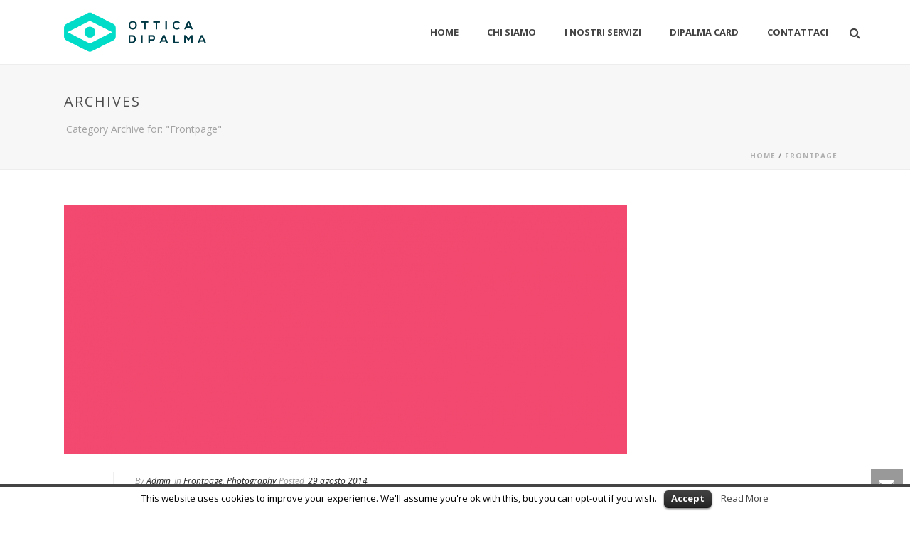

--- FILE ---
content_type: text/html; charset=UTF-8
request_url: https://www.otticadipalma.com/category/malesuada/
body_size: 77802
content:
<!DOCTYPE html>
<html itemscope="itemscope" itemtype="http://schema.org/WebPage" xmlns="https://www.w3.org/1999/xhtml" lang="it-IT">
            
    <head>
        <meta charset="UTF-8" />
        <meta name="viewport" content="width=device-width, initial-scale=1.0, minimum-scale=1.0, maximum-scale=1.0, user-scalable=0" />
          <meta http-equiv="X-UA-Compatible" content="IE=edge,chrome=1" />
          <meta http-equiv="Content-Type" content="text/html; charset=utf-8"/>
          <meta name="format-detection" content="telephone=no">
        <title itemprop="name">
        Ottica Dipalma   &#8211;  Frontpage        </title>

                <link rel="shortcut icon" href="https://www.otticadipalma.com/wp-content/themes/jupiter/images/favicon.png"  />
                        <link rel="apple-touch-icon-precomposed" href="http://otticadipalma.com/wp-content/uploads/2015/03/odp-ios-57x57.png">
                        <link rel="apple-touch-icon-precomposed" sizes="114x114" href="http://otticadipalma.com/wp-content/uploads/2015/03/odp-ios-114x114.png">
                        <link rel="apple-touch-icon-precomposed" sizes="72x72" href="http://otticadipalma.com/wp-content/uploads/2015/03/odp-ios-72x72.png">
                        <link rel="apple-touch-icon-precomposed" sizes="144x144" href="http://otticadipalma.com/wp-content/uploads/2015/03/odp-ios-144x144.png">
                <link rel="alternate" type="application/rss+xml" title="Ottica Dipalma RSS Feed" href="https://www.otticadipalma.com/feed/">
        <link rel="alternate" type="application/atom+xml" title="Ottica Dipalma Atom Feed" href="https://www.otticadipalma.com/feed/atom/">
        <link rel="pingback" href="https://www.otticadipalma.com/xmlrpc.php">

         <!--[if lt IE 9]>
         <script src="https://www.otticadipalma.com/wp-content/themes/jupiter/js/html5shiv.js" type="text/javascript"></script>
         <link rel='stylesheet' href='https://www.otticadipalma.com/wp-content/themes/jupiter/stylesheet/css/ie.css' /> 
         <![endif]-->
         <!--[if IE 7 ]>
               <link href="https://www.otticadipalma.com/wp-content/themes/jupiter/stylesheet/css/ie7.css" media="screen" rel="stylesheet" type="text/css" />
               <![endif]-->
         <!--[if IE 8 ]>
               <link href="https://www.otticadipalma.com/wp-content/themes/jupiter/stylesheet/css/ie8.css" media="screen" rel="stylesheet" type="text/css" />
         <![endif]-->

         <!--[if lte IE 8]>
            <script type="text/javascript" src="https://www.otticadipalma.com/wp-content/themes/jupiter/js/respond.js"></script>
         <![endif]-->

        <script type="text/javascript" src="https://www.youtube.com/player_api"></script>
        <script type="text/javascript" src="https://a.vimeocdn.com/js/froogaloop2.min.js"></script>

         
         <script type="text/javascript">
          // Init aplication namespace 
          var abb = {};
          var php = {};
          
          var mk_header_parallax, mk_banner_parallax, mk_page_parallax, mk_footer_parallax, mk_body_parallax;
          var mk_images_dir = "https://www.otticadipalma.com/wp-content/themes/jupiter/images",
          mk_theme_js_path = "https://www.otticadipalma.com/wp-content/themes/jupiter/js",
          mk_theme_dir = "https://www.otticadipalma.com/wp-content/themes/jupiter",
          mk_captcha_placeholder = "Enter Captcha",
          mk_captcha_invalid_txt = "Invalid. Try again.",
          mk_captcha_correct_txt = "Captcha correct.",
          mk_responsive_nav_width = 1140,
          mk_grid_width = 1140,
          mk_ajax_search_option = "fullscreen_search",
          mk_preloader_txt_color = "#444444",
          mk_preloader_bg_color = "#ffffff",
          mk_accent_color = "#00dcc7",
          mk_preloader_bar_color = "#00dcc7",
          mk_preloader_logo = "http://otticadipalma.bitwayitalia.it/wp-content/uploads/2015/03/odp_logo_dark.png";
                    
          function is_touch_device() {
              return ('ontouchstart' in document.documentElement);
          }
          
         </script>
    <script type="text/javascript">var ajaxurl = "https://www.otticadipalma.com/wp-admin/admin-ajax.php"</script><link rel='dns-prefetch' href='//s0.wp.com' />
<link rel='dns-prefetch' href='//secure.gravatar.com' />
<link rel='dns-prefetch' href='//fonts.googleapis.com' />
<link rel='dns-prefetch' href='//s.w.org' />
<link rel="alternate" type="application/rss+xml" title="Ottica Dipalma &raquo; Feed" href="https://www.otticadipalma.com/feed/" />
<link rel="alternate" type="application/rss+xml" title="Ottica Dipalma &raquo; Feed dei commenti" href="https://www.otticadipalma.com/comments/feed/" />
<link rel="alternate" type="application/rss+xml" title="Ottica Dipalma &raquo; Frontpage Feed della categoria" href="https://www.otticadipalma.com/category/malesuada/feed/" />
		<script type="text/javascript">
			window._wpemojiSettings = {"baseUrl":"https:\/\/s.w.org\/images\/core\/emoji\/2.3\/72x72\/","ext":".png","svgUrl":"https:\/\/s.w.org\/images\/core\/emoji\/2.3\/svg\/","svgExt":".svg","source":{"concatemoji":"https:\/\/www.otticadipalma.com\/wp-includes\/js\/wp-emoji-release.min.js"}};
			!function(t,a,e){var r,i,n,o=a.createElement("canvas"),l=o.getContext&&o.getContext("2d");function c(t){var e=a.createElement("script");e.src=t,e.defer=e.type="text/javascript",a.getElementsByTagName("head")[0].appendChild(e)}for(n=Array("flag","emoji4"),e.supports={everything:!0,everythingExceptFlag:!0},i=0;i<n.length;i++)e.supports[n[i]]=function(t){var e,a=String.fromCharCode;if(!l||!l.fillText)return!1;switch(l.clearRect(0,0,o.width,o.height),l.textBaseline="top",l.font="600 32px Arial",t){case"flag":return(l.fillText(a(55356,56826,55356,56819),0,0),e=o.toDataURL(),l.clearRect(0,0,o.width,o.height),l.fillText(a(55356,56826,8203,55356,56819),0,0),e===o.toDataURL())?!1:(l.clearRect(0,0,o.width,o.height),l.fillText(a(55356,57332,56128,56423,56128,56418,56128,56421,56128,56430,56128,56423,56128,56447),0,0),e=o.toDataURL(),l.clearRect(0,0,o.width,o.height),l.fillText(a(55356,57332,8203,56128,56423,8203,56128,56418,8203,56128,56421,8203,56128,56430,8203,56128,56423,8203,56128,56447),0,0),e!==o.toDataURL());case"emoji4":return l.fillText(a(55358,56794,8205,9794,65039),0,0),e=o.toDataURL(),l.clearRect(0,0,o.width,o.height),l.fillText(a(55358,56794,8203,9794,65039),0,0),e!==o.toDataURL()}return!1}(n[i]),e.supports.everything=e.supports.everything&&e.supports[n[i]],"flag"!==n[i]&&(e.supports.everythingExceptFlag=e.supports.everythingExceptFlag&&e.supports[n[i]]);e.supports.everythingExceptFlag=e.supports.everythingExceptFlag&&!e.supports.flag,e.DOMReady=!1,e.readyCallback=function(){e.DOMReady=!0},e.supports.everything||(r=function(){e.readyCallback()},a.addEventListener?(a.addEventListener("DOMContentLoaded",r,!1),t.addEventListener("load",r,!1)):(t.attachEvent("onload",r),a.attachEvent("onreadystatechange",function(){"complete"===a.readyState&&e.readyCallback()})),(r=e.source||{}).concatemoji?c(r.concatemoji):r.wpemoji&&r.twemoji&&(c(r.twemoji),c(r.wpemoji)))}(window,document,window._wpemojiSettings);
		</script>
		<style type="text/css">
img.wp-smiley,
img.emoji {
	display: inline !important;
	border: none !important;
	box-shadow: none !important;
	height: 1em !important;
	width: 1em !important;
	margin: 0 .07em !important;
	vertical-align: -0.1em !important;
	background: none !important;
	padding: 0 !important;
}
</style>
<link rel='stylesheet' id='contact-form-7-css'  href='https://www.otticadipalma.com/wp-content/plugins/contact-form-7/includes/css/styles.css' type='text/css' media='all' />
<link rel='stylesheet' id='cookielawinfo-style-css'  href='https://www.otticadipalma.com/wp-content/plugins/cookie-law-info/css/cli-style.css' type='text/css' media='all' />
<link rel='stylesheet' id='theme-styles-css'  href='https://www.otticadipalma.com/wp-content/themes/jupiter/stylesheet/css/styles.css' type='text/css' media='all' />
<link rel='stylesheet' id='pe-line-icon-css'  href='https://www.otticadipalma.com/wp-content/themes/jupiter/stylesheet/css/pe-line-icons.css' type='text/css' media='all' />
<link rel='stylesheet' id='font-awesome-css'  href='https://www.otticadipalma.com/wp-content/themes/jupiter/stylesheet/css/font-awesome.css' type='text/css' media='all' />
<link rel='stylesheet' id='icomoon-fonts-css'  href='https://www.otticadipalma.com/wp-content/themes/jupiter/stylesheet/css/icomoon-fonts.css' type='text/css' media='all' />
<link rel='stylesheet' id='theme-icons-css'  href='https://www.otticadipalma.com/wp-content/themes/jupiter/stylesheet/css/theme-icons.css' type='text/css' media='all' />
<link rel='stylesheet' id='google-font-api-special-1-css'  href='https://fonts.googleapis.com/css?family=Open+Sans%3A300italic%2C400italic%2C600italic%2C700italic%2C800italic%2C900italic%2C900%2C400%2C300%2C800%2C700%2C600' type='text/css' media='all' />
<link rel='stylesheet' id='mk-style-css'  href='https://www.otticadipalma.com/wp-content/themes/jupiter/style.css' type='text/css' media='all' />
<link rel='stylesheet' id='theme-dynamic-styles-css'  href='https://www.otticadipalma.com/wp-content/themes/jupiter/custom.css' type='text/css' media='all' />
<style id='theme-dynamic-styles-inline-css' type='text/css'>
body {}body {font-family: Open Sans }body{background-color:#fff; }#mk-header{background-color:#f7f7f7; }.mk-header-bg{background-color:#fff; }.mk-header-toolbar{background-color: #ffffff;}#theme-page{background-color:#fff; }#mk-footer{background-color:#3d4045; }#mk-footer .footer-wrapper{padding:30px 0;}#mk-footer .widget{margin-bottom:10px;}#mk-footer [class*='mk-col-'] {padding:0 2%;}#sub-footer{background-color: #43474d;}.mk-footer-copyright {font-size:11px;letter-spacing: 1px;}#mk-boxed-layout{  -webkit-box-shadow: 0 0 0px rgba(0, 0, 0, 0);  -moz-box-shadow: 0 0 0px rgba(0, 0, 0, 0);  box-shadow: 0 0 0px rgba(0, 0, 0, 0);}.mk-tabs-panes,.mk-news-tab .mk-tabs-tabs li.ui-tabs-active a,.mk-divider .divider-go-top,.ajax-container,.mk-fancy-title.pattern-style span,.mk-portfolio-view-all,.mk-woo-view-all,.mk-blog-view-all{background-color: #fff;}.mk-header-bg{  -webkit-opacity: 1;  -moz-opacity: 1;  -o-opacity: 1;  opacity: 1;}.header-sticky-ready .mk-header-bg{  -webkit-opacity: 1;  -moz-opacity: 1;  -o-opacity: 1;  opacity: 1;}.mk-header-inner,.header-sticky-ready .mk-header-inner,.header-style-2.header-sticky-ready .mk-classic-nav-bg{border-bottom:1px solid #ededed;}.header-style-4.header-align-left .mk-header-inner,.header-style-4.header-align-center .mk-header-inner {border-bottom:none;border-right:1px solid #ededed;}.header-style-4.header-align-right .mk-header-inner {border-bottom:none;border-left:1px solid #ededed;}.header-style-2 .mk-header-nav-container {border-top:1px solid #ededed;}#mk-header{border-bottom:1px solid #ededed;}body{font-size: 14px;color: #777777;font-weight: normal;line-height: 1.66em;}p,.mk-box-icon-2-content {font-size: 16px;color: #777777;line-height: 1.66em;}a {color: #2e2e2e;}a:hover {color: #00dcc7;}#theme-page strong {color: #00dcc7;}#theme-page h1{font-size: 36px;color: #404040;font-weight: bold;text-transform: uppercase;}#theme-page h2{font-size: 30px;color: #404040;font-weight: bold;text-transform: uppercase;}#theme-page h3{font-size: 24px;color: #2e2e2e;font-weight: bold;text-transform: uppercase;}#theme-page h4{font-size: 18px;color: #404040;font-weight: bold;text-transform: none;}#theme-page h5{font-size: 16px;color: #404040;font-weight: bold;text-transform: uppercase;}#theme-page h6{font-size: 14px;color: #404040;font-weight: normal;text-transform: uppercase;}.page-introduce-title{font-size: 20px;color: #4d4d4d;text-transform: uppercase;font-weight: normal;letter-spacing: 2px;}.page-introduce-subtitle{font-size: 14px;line-height: 100%;color: #a3a3a3;font-size: 14px;text-transform: none;}::-webkit-selection{background-color: #00dcc7;color:#fff;}::-moz-selection{background-color: #00dcc7;color:#fff;}::selection{background-color: #00dcc7;color:#fff;}#mk-sidebar,#mk-sidebar p{font-size: 14px;color: #999999;font-weight: normal;}#mk-sidebar .widgettitle{text-transform: uppercase;font-size: 14px;color: #333333;font-weight: bolder;}#mk-sidebar .widgettitle a{color: #333333;}#mk-sidebar .widget a{color: #999999;}#mk-footer,#mk-footer p{font-size: 14px;color: #808080;font-weight: normal;}#mk-footer .widgettitle{text-transform: uppercase;font-size: 14px;color: #ffffff;font-weight: 800;}#mk-footer .widgettitle a{color: #ffffff;}#mk-footer .widget:not(.widget_social_networks) a{color: #999999;}.mk-side-dashboard {background-color: #444444;}.mk-side-dashboard,.mk-side-dashboard p{font-size: 12px;color: #eeeeee;font-weight: normal;}.mk-side-dashboard .widgettitle{text-transform: uppercase;font-size: 14px;color: #ffffff;font-weight: 800;}.mk-side-dashboard .widgettitle a{color: #ffffff;}.mk-side-dashboard .widget a{color: #fafafa;}.sidedash-navigation-ul li a,.sidedash-navigation-ul li .mk-nav-arrow {color:#ffffff;}.sidedash-navigation-ul li a:hover {color:#ffffff;background-color:;}.mk-fullscreen-nav{background-color:#444444;}.mk-fullscreen-nav .mk-fullscreen-nav-wrapper .mk-fullscreen-nav-logo {margin-bottom: 125px;}.mk-fullscreen-nav .fullscreen-navigation-ul .menu-item a{color: #ffffff;text-transform: uppercase;font-size: 16px;letter-spacing: 0;font-weight: 800;padding: 25px 0;color: #ffffff;}.mk-fullscreen-nav .fullscreen-navigation-ul .menu-item a:hover{background-color: #ffffff;color: #444444;}#mk-sidebar .widget:not(.widget_social_networks) a:hover {color: #00dcc7;}#mk-footer .widget:not(.widget_social_networks) a:hover {color: #00dcc7;}.mk-side-dashboard .widget:not(.widget_social_networks) a:hover{color: #00dcc7;}.mk-grid{max-width: 1140px;}.mk-header-nav-container, .mk-classic-menu-wrapper{width: 1140px;}.theme-page-wrapper #mk-sidebar.mk-builtin{width: 27%;}.theme-page-wrapper.right-layout .theme-content,.theme-page-wrapper.left-layout .theme-content{width: 73%;}.mk-boxed-enabled #mk-boxed-layout,.mk-boxed-enabled #mk-boxed-layout .header-style-1 .mk-header-holder,.mk-boxed-enabled #mk-boxed-layout .header-style-3 .mk-header-holder{max-width: 1200px;}.mk-boxed-enabled #mk-boxed-layout .header-style-1 .mk-header-holder,.mk-boxed-enabled #mk-boxed-layout .header-style-3 .mk-header-holder{width: 100% !important;left:auto !important;}.mk-boxed-enabled #mk-boxed-layout .header-style-2.header-sticky-ready .mk-header-nav-container {width: 1200px !important;left:auto !important;}.header-style-1 .mk-header-start-tour,.header-style-3 .mk-header-start-tour,.header-style-1 .mk-header-inner #mk-header-search,.header-style-1 .mk-header-inner,.header-style-1 .mk-search-trigger,.header-style-3 .mk-header-inner,.header-style-1 .header-logo,.header-style-3 .header-logo,.header-style-1 .shopping-cart-header,.header-style-3 .shopping-cart-header,.header-style-1 #mk-header-social.header-section a,.header-style-2 #mk-header-social.header-section a,.header-style-3 #mk-header-social.header-section a{height: 90px;line-height:90px;}@media handheld, only screen and (max-width: 1140px){.header-grid.mk-grid .header-logo.left-logo{left: 15px !important;}.header-grid.mk-grid .header-logo.right-logo, .mk-header-right {right: 15px !important;}}#mk-theme-container:not(.mk-transparent-header) .header-style-1 .mk-header-padding-wrapper,#mk-theme-container:not(.mk-transparent-header) .header-style-3 .mk-header-padding-wrapper {padding-top:90px;}@media handheld, only screen and (max-width: 960px){.theme-page-wrapper .theme-content{width: 100% !important;float: none !important;}.theme-page-wrapper{padding-right:15px !important;padding-left: 15px !important;}.theme-page-wrapper .theme-content:not(.no-padding){padding:25px 0 !important;}.theme-page-wrapper #mk-sidebar{width: 100% !important;float: none !important;padding: 0 !important;}.theme-page-wrapper #mk-sidebar .sidebar-wrapper{padding:20px 0 !important;}}@media handheld, only screen and (max-width: 1140px){.mk-go-top,.mk-quick-contact-wrapper{bottom:70px !important;}.mk-grid {width: 100%;}.mk-padding-wrapper {padding: 0 20px;} }#mk-toolbar-navigation ul li a,.mk-language-nav > a,.mk-header-login .mk-login-link,.mk-subscribe-link,.mk-checkout-btn,.mk-header-tagline a,.header-toolbar-contact a,#mk-toolbar-navigation ul li a:hover,.mk-language-nav > a:hover,.mk-header-login .mk-login-link:hover,.mk-subscribe-link:hover,.mk-checkout-btn:hover,.mk-header-tagline a:hover{color:#999999;}.mk-header-tagline,.header-toolbar-contact,.mk-header-date{color:#999999;}.mk-header-toolbar #mk-header-social a i {color:#999999;}.header-section#mk-header-social ul li a i {color: #999999;}.header-section#mk-header-social ul li a:hover i {color: #cccccc;}.header-style-2 .header-logo,.header-style-4 .header-logo{height: 90px !important;}.header-style-4 .header-logo {margin:10px 0;}.header-style-2 .mk-header-inner{line-height:90px;}.mk-header-nav-container{background-color: ;}.mk-header-start-tour{font-size: 14px;color: #333333;}.mk-header-start-tour:hover{color: #333333;}.mk-classic-nav-bg{background-color:#fff; }.mk-search-trigger,.mk-shoping-cart-link i,.mk-header-cart-count,.mk-toolbar-resposnive-icon i{color: #444444;}.mk-css-icon-close div,.mk-css-icon-menu div {background-color: #444444;}#mk-header-searchform .text-input{background-color: !important;color: #c7c7c7;}#mk-header-searchform span i{color: #c7c7c7;}#mk-header-searchform .text-input::-webkit-input-placeholder{color: #c7c7c7;}#mk-header-searchform .text-input:-ms-input-placeholder{color: #c7c7c7;}#mk-header-searchform .text-input:-moz-placeholder{color: #c7c7c7;}.header-style-1.header-sticky-ready .menu-hover-style-1 .main-navigation-ul > li > a,.header-style-3.header-sticky-ready .menu-hover-style-1 .main-navigation-ul > li > a,.header-style-1.header-sticky-ready .menu-hover-style-5 .main-navigation-ul > li,.header-style-1.header-sticky-ready .menu-hover-style-2 .main-navigation-ul > li > a,.header-style-3.header-sticky-ready .menu-hover-style-2 .main-navigation-ul > li > a,.header-style-1.header-style-1.header-sticky-ready .menu-hover-style-4 .main-navigation-ul > li > a,.header-style-3.header-sticky-ready .menu-hover-style-4 .main-navigation-ul > li > a,.header-style-1.header-sticky-ready .menu-hover-style-3 .main-navigation-ul > li,.header-style-1.header-sticky-ready .mk-header-inner #mk-header-search,.header-style-3.header-sticky-ready .mk-header-holder #mk-header-search,.header-sticky-ready.header-style-3 .mk-header-start-tour,.header-sticky-ready.header-style-1 .mk-header-start-tour,.header-sticky-ready.header-style-1 .mk-header-inner,.header-sticky-ready.header-style-3 .mk-header-inner,.header-sticky-ready.header-style-3 .header-logo,.header-sticky-ready.header-style-1 .header-logo,.header-sticky-ready.header-style-1 .mk-search-trigger,.header-sticky-ready.header-style-1 .mk-search-trigger i,.header-sticky-ready.header-style-1 .shopping-cart-header,.header-sticky-ready.header-style-1 .shopping-cart-header i,.header-sticky-ready.header-style-3 .shopping-cart-header,.header-sticky-ready.header-style-1 #mk-header-social.header-section a,.header-sticky-ready.header-style-3 #mk-header-social.header-section a{height:70px !important;line-height:70px !important;}#mk-header-social.header-section a.small {margin-top: 28px;}#mk-header-social.header-section a.medium {margin-top: 20px;}#mk-header-social.header-section a.large {margin-top: 12px;}.header-sticky-ready #mk-header-social.header-section a.small,.header-sticky-ready #mk-header-social.header-section a.medium,.header-sticky-ready #mk-header-social.header-section a.large {margin-top: 18px;line-height: 16px !important;height: 16px !important;font-size: 16px !important;width: 16px !important;padding: 8px !important;}.header-sticky-ready #mk-header-social.header-section a.small i:before,.header-sticky-ready #mk-header-social.header-section a.medium i:before,.header-sticky-ready #mk-header-social.header-section a.large i:before {line-height: 16px !important;font-size: 16px !important;}.main-navigation-ul > li.menu-item > a.menu-item-link{color: #444444;font-size: 13px;font-weight: bold;padding-right:20px;padding-left:20px;text-transform:uppercase;letter-spacing:0px;}.mk-vm-menuwrapper ul li a {color: #444444;font-size: 13px;font-weight: bold;text-transform:uppercase;}.mk-vm-menuwrapper li > a:after,.mk-vm-menuwrapper li.mk-vm-back:after {color: #444444;}.main-navigation-ul > li.no-mega-menu ul.sub-menu li.menu-item a.menu-item-link {width:210px;}.mk-header-3-menu-trigger {color: #444444;}.menu-hover-style-1 .main-navigation-ul li.menu-item > a.menu-item-link:hover,.menu-hover-style-1 .main-navigation-ul li.menu-item:hover > a.menu-item-link,.menu-hover-style-1 .main-navigation-ul li.current-menu-item > a.menu-item-link,.menu-hover-style-1 .main-navigation-ul li.current-menu-ancestor > a.menu-item-link,.menu-hover-style-2 .main-navigation-ul li.menu-item > a.menu-item-link:hover,.menu-hover-style-2 .main-navigation-ul li.menu-item:hover > a.menu-item-link,.menu-hover-style-2 .main-navigation-ul li.current-menu-item > a.menu-item-link,.menu-hover-style-2 .main-navigation-ul li.current-menu-ancestor > a.menu-item-link,.menu-hover-style-1.mk-vm-menuwrapper li.menu-item > a:hover,.menu-hover-style-1.mk-vm-menuwrapper li.menu-item:hover > a,.menu-hover-style-1.mk-vm-menuwrapper li.current-menu-item > a,.menu-hover-style-1.mk-vm-menuwrapper li.current-menu-ancestor > a,.menu-hover-style-2.mk-vm-menuwrapper li.menu-item > a:hover,.menu-hover-style-2.mk-vm-menuwrapper li.menu-item:hover > a,.menu-hover-style-2.mk-vm-menuwrapper li.current-menu-item > a,.menu-hover-style-2.mk-vm-menuwrapper li.current-menu-ancestor > a{color: #00dcc7 !important;}.menu-hover-style-3 .main-navigation-ul > li.menu-item > a.menu-item-link:hover,.menu-hover-style-3 .main-navigation-ul > li.menu-item:hover > a.menu-item-link,.menu-hover-style-3.mk-vm-menuwrapper li > a:hover,.menu-hover-style-3.mk-vm-menuwrapper li:hover > a{border:2px solid #00dcc7;}.menu-hover-style-3 .main-navigation-ul > li.current-menu-item > a.menu-item-link,.menu-hover-style-3 .main-navigation-ul > li.current-menu-ancestor > a.menu-item-link,.menu-hover-style-3.mk-vm-menuwrapper li.current-menu-item > a,.menu-hover-style-3.mk-vm-menuwrapper li.current-menu-ancestor > a{border:2px solid #00dcc7;background-color:#00dcc7;color:#ffffff;}.menu-hover-style-3.mk-vm-menuwrapper li.current-menu-ancestor > a:after {color:#ffffff;}.menu-hover-style-4 .main-navigation-ul li.menu-item > a.menu-item-link:hover,.menu-hover-style-4 .main-navigation-ul li.menu-item:hover > a.menu-item-link,.menu-hover-style-4 .main-navigation-ul li.current-menu-item > a.menu-item-link,.menu-hover-style-4 .main-navigation-ul li.current-menu-ancestor > a.menu-item-link,.menu-hover-style-4.mk-vm-menuwrapper li a:hover,.menu-hover-style-4.mk-vm-menuwrapper li:hover > a,.menu-hover-style-4.mk-vm-menuwrapper li.current-menu-item > a,.menu-hover-style-4.mk-vm-menuwrapper li.current-menu-ancestor > a,.menu-hover-style-5 .main-navigation-ul > li.menu-item > a.menu-item-link:after{background-color: #00dcc7;color:#ffffff;}.menu-hover-style-4.mk-vm-menuwrapper li.current-menu-ancestor > a:after,.menu-hover-style-4.mk-vm-menuwrapper li.current-menu-item > a:after,.menu-hover-style-4.mk-vm-menuwrapper li:hover > a:after,.menu-hover-style-4.mk-vm-menuwrapper li a:hover::after {color:#ffffff;}.menu-hover-style-1 .main-navigation-ul > li.dropdownOpen > a.menu-item-link,.menu-hover-style-1 .main-navigation-ul > li.active > a.menu-item-link,.menu-hover-style-1 .main-navigation-ul > li.open > a.menu-item-link,.menu-hover-style-1 .main-navigation-ul > li.menu-item > a:hover,.menu-hover-style-1 .main-navigation-ul > li.current-menu-item > a.menu-item-link,.menu-hover-style-1 .main-navigation-ul > li.current-menu-ancestor > a.menu-item-link {border-top-color:#00dcc7;}.menu-hover-style-1.mk-vm-menuwrapper li > a:hover,.menu-hover-style-1.mk-vm-menuwrapper li.current-menu-item > a,.menu-hover-style-1.mk-vm-menuwrapper li.current-menu-ancestor > a{border-left-color:#00dcc7;}.header-style-1 .menu-hover-style-1 .main-navigation-ul > li > a,.header-style-1 .menu-hover-style-2 .main-navigation-ul > li > a,.header-style-1 .menu-hover-style-4 .main-navigation-ul > li > a,.header-style-1 .menu-hover-style-5 .main-navigation-ul > li {height: 90px;line-height:90px;}.header-style-1 .menu-hover-style-3 .main-navigation-ul > li,.header-style-1 .menu-hover-style-5 .main-navigation-ul > li{height: 90px;line-height:90px;}.header-style-1 .menu-hover-style-3 .main-navigation-ul > li > a {line-height:45px;}.header-style-1.header-sticky-ready .menu-hover-style-3 .main-navigation-ul > li > a {line-height:46.666666666667px;}.header-style-1 .menu-hover-style-5 .main-navigation-ul > li > a {line-height:20px;vertical-align:middle;}.main-navigation-ul > li.no-mega-menu  ul.sub-menu:after,.main-navigation-ul > li.has-mega-menu > ul.sub-menu:after{  background-color:#00dcc7;}.mk-shopping-cart-box {border-top:2px solid #00dcc7;}#mk-main-navigation li.no-mega-menu ul.sub-menu,#mk-main-navigation li.has-mega-menu > ul.sub-menu,.mk-shopping-cart-box{background-color: #333333;}#mk-main-navigation ul.sub-menu a.menu-item-link,#mk-main-navigation ul .megamenu-title,.megamenu-widgets-container a,.mk-shopping-cart-box .product_list_widget li a,.mk-shopping-cart-box .product_list_widget li.empty,.mk-shopping-cart-box .product_list_widget li span,.mk-shopping-cart-box .widget_shopping_cart .total{color: #b3b3b3;}.mk-shopping-cart-box .mk-button.cart-widget-btn {border-color:#b3b3b3;color:#b3b3b3;}.mk-shopping-cart-box .mk-button.cart-widget-btn:hover {background-color:#b3b3b3;color:#333333;}#mk-main-navigation ul .megamenu-title{color: #ffffff;}#mk-main-navigation ul .megamenu-title:after{background-color: #ffffff;}.megamenu-widgets-container {color: #b3b3b3;}.megamenu-widgets-container .widgettitle{text-transform: uppercase;font-size: 14px;font-weight: bolder;}#mk-main-navigation ul.sub-menu li.menu-item ul.sub-menu li.menu-item a.menu-item-link i{color: #e0e0e0;}#mk-main-navigation ul.sub-menu a.menu-item-link:hover{color: #ffffff !important;}.megamenu-widgets-container a:hover {color: #ffffff;}.main-navigation-ul li.menu-item ul.sub-menu li.menu-item a.menu-item-link:hover,.main-navigation-ul li.menu-item ul.sub-menu li.menu-item:hover > a.menu-item-link,.main-navigation-ul ul.sub-menu li.menu-item a.menu-item-link:hover,.main-navigation-ul ul.sub-menu li.menu-item:hover > a.menu-item-link,.main-navigation-ul ul.sub-menu li.current-menu-item > a.menu-item-link{background-color: !important;}.mk-search-trigger:hover,.mk-header-start-tour:hover{color: #00dcc7;}.main-navigation-ul li.menu-item ul.sub-menu li.menu-item a.menu-item-link{font-size: 12px;font-weight: normal;text-transform:uppercase;letter-spacing: 1px;}.has-mega-menu .megamenu-title {letter-spacing: 1px;}.header-style-4 {text-align : left}.mk-vm-menuwrapper li > a {padding-right: 45px;}@media handheld, only screen and (max-width: 1140px){.header-style-1 .mk-header-inner,.header-style-3 .mk-header-inner,.header-style-3 .header-logo,.header-style-1 .header-logo,.header-style-1 .shopping-cart-header,.header-style-3 .shopping-cart-header{height:90px;line-height:90px;}#mk-header:not(.header-style-4) .mk-header-holder {position:relative !important;top:0 !important;}.mk-header-padding-wrapper {display:none !important;}.mk-header-nav-container{width: auto !important;display:none;}.header-style-1 .mk-header-right,.header-style-2 .mk-header-right,.header-style-3 .mk-header-right {right:55px !important;}.header-style-1 .mk-header-inner #mk-header-search,.header-style-2 .mk-header-inner #mk-header-search,.header-style-3 .mk-header-inner #mk-header-search{display:none !important;}.mk-fullscreen-search-overlay {display:none;}#mk-header-search{padding-bottom: 10px !important;}#mk-header-searchform span .text-input{width: 100% !important;}.header-style-2 .header-logo .center-logo{    text-align: right !important;}.header-style-2 .header-logo .center-logo a{    margin: 0 !important;}.header-logo,.header-style-4 .header-logo{    height: 90px !important;}.mk-header-inner{padding-top:0 !important;}.header-logo{position:relative !important;right:auto !important;left:auto !important;float:left !important;text-align:left;}.shopping-cart-header{margin:0 20px 0 0 !important;}#mk-responsive-nav{background-color:#ffffff !important;}.mk-header-nav-container #mk-responsive-nav{visibility: hidden;}#mk-responsive-nav li ul li .megamenu-title:hover,#mk-responsive-nav li ul li .megamenu-title,#mk-responsive-nav li a, #mk-responsive-nav li ul li a:hover,#mk-responsive-nav .mk-nav-arrow{  color:#333333 !important;}.mk-mega-icon{display:none !important;}.mk-header-bg{zoom:1 !important;filter:alpha(opacity=100) !important;opacity:1 !important;}.header-style-1 .mk-nav-responsive-link,.header-style-2 .mk-nav-responsive-link{display:block !important;}.mk-header-nav-container{height:100%;z-index:200;}#mk-main-navigation{position:relative;z-index:2;}.mk_megamenu_columns_2,.mk_megamenu_columns_3,.mk_megamenu_columns_4,.mk_megamenu_columns_5,.mk_megamenu_columns_6{width:100% !important;}.header-style-1.header-align-right .header-logo img,.header-style-3.header-align-right .header-logo img,.header-style-3.header-align-center .header-logo img {float: left !important;right:auto !important;}.header-style-4 .mk-header-inner {width: auto !important;position: relative !important;overflow: visible;padding-bottom: 0;}.admin-bar .header-style-4 .mk-header-inner {top:0 !important;}.header-style-4 .mk-header-right {display: none;}.header-style-4 .mk-nav-responsive-link {display: block !important;}.header-style-4 .mk-vm-menuwrapper,.header-style-4 #mk-header-search {display: none;}.header-style-4 .header-logo {width:auto !important;display: inline-block !important;text-align:left !important;margin:0 !important;}.vertical-header-enabled .header-style-4 .header-logo img {max-width: 100% !important;left: 20px!important;top:50%!important;-webkit-transform: translate(0, -50%)!important;-moz-transform: translate(0, -50%)!important;-ms-transform: translate(0, -50%)!important;-o-transform: translate(0, -50%)!important;transform: translate(0, -50%)!important;position:relative !important;}.vertical-header-enabled.vertical-header-left #theme-page > .mk-main-wrapper-holder,.vertical-header-enabled.vertical-header-center #theme-page > .mk-main-wrapper-holder,.vertical-header-enabled.vertical-header-left #theme-page > .mk-page-section,.vertical-header-enabled.vertical-header-center #theme-page > .mk-page-section,.vertical-header-enabled.vertical-header-left #theme-page > .wpb_row,.vertical-header-enabled.vertical-header-center #theme-page > .wpb_row,.vertical-header-enabled.vertical-header-left #mk-theme-container:not(.mk-transparent-header), .vertical-header-enabled.vertical-header-center #mk-footer,.vertical-header-enabled.vertical-header-left #mk-footer,.vertical-header-enabled.vertical-header-center #mk-theme-container:not(.mk-transparent-header) {  padding-left: 0 !important;}.vertical-header-enabled.vertical-header-right #theme-page > .mk-main-wrapper-holder,.vertical-header-enabled.vertical-header-right #theme-page > .mk-page-section,.vertical-header-enabled.vertical-header-right #theme-page > .wpb_row,.vertical-header-enabled.vertical-header-right #mk-footer,.vertical-header-enabled.vertical-header-right #mk-theme-container:not(.mk-transparent-header) {  padding-right: 0 !important;}}@media handheld, only screen and (min-width: 1140px) {  .mk-transparent-header .sticky-style-slide .mk-header-holder {    position: absolute;  }  .mk-transparent-header .remove-header-bg-true:not(.header-sticky-ready) .mk-header-bg {    opacity: 0;  }  .mk-transparent-header .remove-header-bg-true#mk-header:not(.header-sticky-ready) .mk-header-inner {    border: 0;  }  .mk-transparent-header .remove-header-bg-true.light-header-skin:not(.header-sticky-ready) .mk-desktop-logo.light-logo {    display: block !important;  }  .mk-transparent-header .remove-header-bg-true.light-header-skin:not(.header-sticky-ready) .mk-desktop-logo.dark-logo {    display: none !important;  }  .mk-transparent-header .remove-header-bg-true.light-header-skin:not(.header-sticky-ready) .main-navigation-ul > li.menu-item > a.menu-item-link,  .mk-transparent-header .remove-header-bg-true.light-header-skin:not(.header-sticky-ready) .mk-search-trigger,  .mk-transparent-header .remove-header-bg-true.light-header-skin:not(.header-sticky-ready) .mk-shoping-cart-link i,  .mk-transparent-header .remove-header-bg-true.light-header-skin:not(.header-sticky-ready) .mk-header-cart-count,  .mk-transparent-header .remove-header-bg-true.light-header-skin:not(.header-sticky-ready) .mk-header-start-tour,  .mk-transparent-header .remove-header-bg-true.light-header-skin:not(.header-sticky-ready) #mk-header-social a i,  .mk-transparent-header .remove-header-bg-true.light-header-skin:not(.header-sticky-ready) .menu-hover-style-1 .main-navigation-ul > li.menu-item > a.menu-item-link:hover,  .mk-transparent-header .remove-header-bg-true.light-header-skin:not(.header-sticky-ready) .menu-hover-style-1 .main-navigation-ul > li.menu-item:hover > a.menu-item-link,  .mk-transparent-header .remove-header-bg-true.light-header-skin:not(.header-sticky-ready) .menu-hover-style-1 .main-navigation-ul > li.current-menu-item > a.menu-item-link,  .mk-transparent-header .remove-header-bg-true.light-header-skin:not(.header-sticky-ready) .menu-hover-style-1 .main-navigation-ul > li.current-menu-ancestor > a.menu-item-link,  .mk-transparent-header .remove-header-bg-true.light-header-skin:not(.header-sticky-ready) .menu-hover-style-2 .main-navigation-ul > li.menu-item > a.menu-item-link:hover,  .mk-transparent-header .remove-header-bg-true.light-header-skin:not(.header-sticky-ready) .menu-hover-style-2 .main-navigation-ul > li.menu-item:hover > a.menu-item-link,  .mk-transparent-header .remove-header-bg-true.light-header-skin:not(.header-sticky-ready) .menu-hover-style-2 .main-navigation-ul > li.current-menu-item > a.menu-item-link,  .mk-transparent-header .remove-header-bg-true.light-header-skin:not(.header-sticky-ready) .mk-vm-menuwrapper li a,  .mk-transparent-header .remove-header-bg-true.light-header-skin:not(.header-sticky-ready) .mk-vm-menuwrapper li > a:after,   .mk-transparent-header .remove-header-bg-true.light-header-skin:not(.header-sticky-ready) .mk-vm-menuwrapper li.mk-vm-back:after {    color: #fff !important;  }  .mk-transparent-header .remove-header-bg-true.light-header-skin:not(.header-sticky-ready) .mk-css-icon-menu div {    background-color: #fff !important;  }  .mk-transparent-header .remove-header-bg-true.light-header-skin:not(.header-sticky-ready) .menu-hover-style-1 .main-navigation-ul > li.dropdownOpen > a.menu-item-link,  .mk-transparent-header .remove-header-bg-true.light-header-skin:not(.header-sticky-ready) .menu-hover-style-1 .main-navigation-ul > li.active > a.menu-item-link,  .mk-transparent-header .remove-header-bg-true.light-header-skin:not(.header-sticky-ready) .menu-hover-style-1 .main-navigation-ul > li.open > a.menu-item-link,  .mk-transparent-header .remove-header-bg-true.light-header-skin:not(.header-sticky-ready) .menu-hover-style-1 .main-navigation-ul > li.menu-item > a:hover,  .mk-transparent-header .remove-header-bg-true.light-header-skin:not(.header-sticky-ready) .menu-hover-style-1 .main-navigation-ul > li.current-menu-item > a.menu-item-link,  .mk-transparent-header .remove-header-bg-true.light-header-skin:not(.header-sticky-ready) .menu-hover-style-1 .main-navigation-ul > li.current-menu-ancestor > a.menu-item-link {    border-top-color: #fff;  }  .mk-transparent-header .remove-header-bg-true.light-header-skin:not(.header-sticky-ready) .menu-hover-style-3 .main-navigation-ul > li.current-menu-item > a.menu-item-link,  .mk-transparent-header .remove-header-bg-true.light-header-skin:not(.header-sticky-ready) .menu-hover-style-3 .main-navigation-ul > li.current-menu-ancestor > a.menu-item-link,  .mk-transparent-header .remove-header-bg-true.light-header-skin:not(.header-sticky-ready) .menu-hover-style-3.mk-vm-menuwrapper li.current-menu-item > a,  .mk-transparent-header .remove-header-bg-true.light-header-skin:not(.header-sticky-ready) .menu-hover-style-3.mk-vm-menuwrapper li.current-menu-ancestor > a {    border: 2px solid #fff;    background-color: #fff;    color: #222 !important;  }  .mk-transparent-header .remove-header-bg-true.light-header-skin:not(.header-sticky-ready) .menu-hover-style-3 .main-navigation-ul > li.menu-item > a.menu-item-link:hover,  .mk-transparent-header .remove-header-bg-true.light-header-skin:not(.header-sticky-ready) .menu-hover-style-3 .main-navigation-ul > li.menu-item:hover > a.menu-item-link,  .mk-transparent-header .remove-header-bg-true.light-header-skin:not(.header-sticky-ready) .menu-hover-style-3.mk-vm-menuwrapper li > a:hover,  .mk-transparent-header .remove-header-bg-true.light-header-skin:not(.header-sticky-ready) .menu-hover-style-3.mk-vm-menuwrapper li:hover > a {    border: 2px solid #fff;  }  .mk-transparent-header .remove-header-bg-true.light-header-skin:not(.header-sticky-ready) .menu-hover-style-4 .main-navigation-ul li.menu-item > a.menu-item-link:hover,  .mk-transparent-header .remove-header-bg-true.light-header-skin:not(.header-sticky-ready) .menu-hover-style-4 .main-navigation-ul li.menu-item:hover > a.menu-item-link,  .mk-transparent-header .remove-header-bg-true.light-header-skin:not(.header-sticky-ready) .menu-hover-style-4 .main-navigation-ul li.current-menu-item > a.menu-item-link,  .mk-transparent-header .remove-header-bg-true.light-header-skin:not(.header-sticky-ready) .menu-hover-style-5 .main-navigation-ul > li.menu-item > a.menu-item-link:after {    background-color: #fff;    color: #222 !important;  }  .mk-transparent-header .remove-header-bg-true.dark-header-skin:not(.header-sticky-ready) .mk-desktop-logo.dark-logo {    display: block !important;  }  .mk-transparent-header .remove-header-bg-true.dark-header-skin:not(.header-sticky-ready) .mk-desktop-logo.light-logo {    display: none !important;  }  .mk-transparent-header .remove-header-bg-true.dark-header-skin:not(.header-sticky-ready) .main-navigation-ul > li.menu-item > a.menu-item-link,  .mk-transparent-header .remove-header-bg-true.dark-header-skin:not(.header-sticky-ready) .mk-search-trigger,  .mk-transparent-header .remove-header-bg-true.dark-header-skin:not(.header-sticky-ready) .mk-shoping-cart-link i,  .mk-transparent-header .remove-header-bg-true.dark-header-skin:not(.header-sticky-ready) .mk-header-cart-count,  .mk-transparent-header .remove-header-bg-true.dark-header-skin:not(.header-sticky-ready) .mk-header-start-tour,  .mk-transparent-header .remove-header-bg-true.dark-header-skin:not(.header-sticky-ready) #mk-header-social a i,  .mk-transparent-header .remove-header-bg-true.dark-header-skin:not(.header-sticky-ready) .menu-hover-style-1 .main-navigation-ul li.menu-item > a.menu-item-link:hover,  .mk-transparent-header .remove-header-bg-true.dark-header-skin:not(.header-sticky-ready) .menu-hover-style-1 .main-navigation-ul li.menu-item:hover > a.menu-item-link,  .mk-transparent-header .remove-header-bg-true.dark-header-skin:not(.header-sticky-ready) .menu-hover-style-1 .main-navigation-ul li.current-menu-item > a.menu-item-link,  .mk-transparent-header .remove-header-bg-true.dark-header-skin:not(.header-sticky-ready) .menu-hover-style-1 .main-navigation-ul li.current-menu-ancestor > a.menu-item-link,  .mk-transparent-header .remove-header-bg-true.dark-header-skin:not(.header-sticky-ready) .menu-hover-style-2 .main-navigation-ul li.menu-item > a.menu-item-link:hover,  .mk-transparent-header .remove-header-bg-true.dark-header-skin:not(.header-sticky-ready) .menu-hover-style-2 .main-navigation-ul li.menu-item:hover > a.menu-item-link,  .mk-transparent-header .remove-header-bg-true.dark-header-skin:not(.header-sticky-ready) .menu-hover-style-2 .main-navigation-ul li.current-menu-item > a.menu-item-link,  .mk-transparent-header .remove-header-bg-true.dark-header-skin:not(.header-sticky-ready) .menu-hover-style-2 .main-navigation-ul li.current-menu-ancestor > a.menu-item-link,  .mk-transparent-header .remove-header-bg-true.dark-header-skin:not(.header-sticky-ready) .mk-vm-menuwrapper li a,  .mk-transparent-header .remove-header-bg-true.dark-header-skin:not(.header-sticky-ready) .mk-vm-menuwrapper li > a:after,   .mk-transparent-header .remove-header-bg-true.dark-header-skin:not(.header-sticky-ready) .mk-vm-menuwrapper li.mk-vm-back:after {    color: #222 !important;  }  .mk-transparent-header .remove-header-bg-true.dark-header-skin:not(.header-sticky-ready) .menu-hover-style-1 .main-navigation-ul > li.dropdownOpen > a.menu-item-link,  .mk-transparent-header .remove-header-bg-true.dark-header-skin:not(.header-sticky-ready) .menu-hover-style-1 .main-navigation-ul > li.active > a.menu-item-link,  .mk-transparent-header .remove-header-bg-true.dark-header-skin:not(.header-sticky-ready) .menu-hover-style-1 .main-navigation-ul > li.open > a.menu-item-link,  .mk-transparent-header .remove-header-bg-true.dark-header-skin:not(.header-sticky-ready) .menu-hover-style-1 .main-navigation-ul > li.menu-item > a:hover,  .mk-transparent-header .remove-header-bg-true.dark-header-skin:not(.header-sticky-ready) .menu-hover-style-1 .main-navigation-ul > li.current-menu-item > a.menu-item-link,  .mk-transparent-header .remove-header-bg-true.dark-header-skin:not(.header-sticky-ready) .menu-hover-style-1 .main-navigation-ul > li.current-menu-ancestor > a.menu-item-link {    border-top-color: #222;  }  .mk-transparent-header .remove-header-bg-true.dark-header-skin:not(.header-sticky-ready) .mk-css-icon-menu div {    background-color: #222 !important;  }  .mk-transparent-header .remove-header-bg-true.dark-header-skin:not(.header-sticky-ready) .menu-hover-style-3 .main-navigation-ul > li.current-menu-item > a.menu-item-link,  .mk-transparent-header .remove-header-bg-true.dark-header-skin:not(.header-sticky-ready) .menu-hover-style-3 .main-navigation-ul > li.current-menu-ancestor > a.menu-item-link,  .mk-transparent-header .remove-header-bg-true.dark-header-skin:not(.header-sticky-ready) .menu-hover-style-3.mk-vm-menuwrapper li.current-menu-item > a,  .mk-transparent-header .remove-header-bg-true.dark-header-skin:not(.header-sticky-ready) .menu-hover-style-3.mk-vm-menuwrapper li.current-menu-ancestor > a {    border: 2px solid #222;    background-color: #222;    color: #fff !important;  }  .mk-transparent-header .remove-header-bg-true.dark-header-skin:not(.header-sticky-ready) .menu-hover-style-3 .main-navigation-ul > li.menu-item > a.menu-item-link:hover,  .mk-transparent-header .remove-header-bg-true.dark-header-skin:not(.header-sticky-ready) .menu-hover-style-3 .main-navigation-ul > li.menu-item:hover > a.menu-item-link,  .mk-transparent-header .remove-header-bg-true.dark-header-skin:not(.header-sticky-ready) .menu-hover-style-3.mk-vm-menuwrapper li > a:hover,  .mk-transparent-header .remove-header-bg-true.dark-header-skin:not(.header-sticky-ready) .menu-hover-style-3.mk-vm-menuwrapper li:hover > a {    border: 2px solid #222;  }  .mk-transparent-header .remove-header-bg-true.dark-header-skin:not(.header-sticky-ready) .menu-hover-style-4 .main-navigation-ul li.menu-item > a.menu-item-link:hover,  .mk-transparent-header .remove-header-bg-true.dark-header-skin:not(.header-sticky-ready) .menu-hover-style-4 .main-navigation-ul li.menu-item:hover > a.menu-item-link,  .mk-transparent-header .remove-header-bg-true.dark-header-skin:not(.header-sticky-ready) .menu-hover-style-4 .main-navigation-ul li.current-menu-item > a.menu-item-link,  .mk-transparent-header .remove-header-bg-true.dark-header-skin:not(.header-sticky-ready) .menu-hover-style-4 .main-navigation-ul li.current-menu-ancestor > a.menu-item-link,  .mk-transparent-header .remove-header-bg-true.dark-header-skin:not(.header-sticky-ready) .menu-hover-style-5 .main-navigation-ul > li.menu-item > a.menu-item-link:after {    background-color: #222;    color: #fff !important;  }}.comment-reply a,.mk-toggle .mk-toggle-title.active-toggle:before,.mk-testimonial-author,.modern-style .mk-testimonial-company,#wp-calendar td#today,.news-full-without-image .news-categories span,.news-half-without-image .news-categories span,.news-fourth-without-image .news-categories span,.mk-read-more,.news-single-social li a,.portfolio-widget-cats,.portfolio-carousel-cats,.blog-showcase-more,.simple-style .mk-employee-item:hover .team-member-position,.mk-readmore,.about-author-name,.mk-portfolio-classic-item .portfolio-categories a,.register-login-links a:hover,.not-found-subtitle,.mk-mini-callout a,.search-loop-meta a,.new-tab-readmore,.mk-news-tab .mk-tabs-tabs li.ui-tabs-active a,.mk-tooltip a,.mk-accordion-single.current .mk-accordion-tab i,.monocolor.pricing-table .pricing-price span,.quantity .plus:hover,.quantity .minus:hover,.mk-woo-tabs .mk-tabs-tabs li.ui-state-active a,.product .add_to_cart_button i,.blog-modern-comment:hover,.blog-modern-share:hover,{color: #00dcc7;}.mk-tabs .mk-tabs-tabs li.ui-tabs-active a > i,.mk-accordion .mk-accordion-single.current .mk-accordion-tab:before,.mk-tweet-list a,.widget_testimonials .testimonial-slider .testimonial-author,#mk-filter-portfolio li a:hover,#mk-language-navigation ul li a:hover,#mk-language-navigation ul li.current-menu-item > a,.mk-quick-contact-wrapper h4,.divider-go-top:hover i,.widget-sub-navigation ul li a:hover,#mk-footer .widget_posts_lists ul li .post-list-meta time,.mk-footer-tweets .tweet-username,.product-category .item-holder:hover h4,{color: #00dcc7 !important;}.image-hover-overlay,.newspaper-portfolio,.similar-posts-wrapper .post-thumbnail:hover > .overlay-pattern,.portfolio-logo-section,.post-list-document .post-type-thumb:hover,#cboxTitle,#cboxPrevious,#cboxNext,#cboxClose,.comment-form-button,.mk-dropcaps.fancy-style,.mk-image-overlay,.pinterest-item-overlay,.news-full-with-image .news-categories span,.news-half-with-image .news-categories span,.news-fourth-with-image .news-categories span,.widget-portfolio-overlay,.portfolio-carousel-overlay,.blog-carousel-overlay,.mk-classic-comments span,.mk-similiar-overlay,.mk-skin-button,.mk-flex-caption .flex-desc span,.mk-icon-box .mk-icon-wrapper i:hover,.mk-quick-contact-link:hover,.quick-contact-active.mk-quick-contact-link,.mk-fancy-table th,.ui-slider-handle,.widget_price_filter .ui-slider-range,.shop-skin-btn,#review_form_wrapper input[type=submit],#mk-nav-search-wrapper form .nav-side-search-icon:hover,form.ajax-search-complete i,.blog-modern-btn,.showcase-blog-overlay,.gform_button[type=submit],.button.alt,#respond #submit,.woocommerce .price_slider_amount .button.button,.mk-shopping-cart-box .mk-button.checkout,.widget_shopping_cart .mk-button.checkout,.widget_shopping_cart .mk-button.checkout{background-color: #00dcc7 !important;}.mk-circle-image .item-holder{-webkit-box-shadow:0 0 0 1px #00dcc7;-moz-box-shadow:0 0 0 1px #00dcc7;box-shadow:0 0 0 1px #00dcc7;}.mk-blockquote.line-style,.bypostauthor .comment-content,.bypostauthor .comment-content:after,.mk-tabs.simple-style .mk-tabs-tabs li.ui-tabs-active a{border-color: #00dcc7 !important;}.news-full-with-image .news-categories span,.news-half-with-image .news-categories span,.news-fourth-with-image .news-categories span,.mk-flex-caption .flex-desc span{box-shadow: 8px 0 0 #00dcc7, -8px 0 0 #00dcc7;}.monocolor.pricing-table .pricing-cols .pricing-col.featured-plan{border:1px solid #00dcc7 !important;}.mk-skin-button.three-dimension{box-shadow: 0px 3px 0px 0px #00b09f;}.mk-skin-button.three-dimension:active{box-shadow: 0px 1px 0px 0px #00b09f;}.mk-footer-copyright, #mk-footer-navigation li a{color: #8c8e91;}.mk-woocommerce-main-image img:hover, .mk-single-thumbnails img:hover{border:1px solid #00dcc7 !important;}.product-loading-icon{background-color:rgba(0,220,199,0.6);}.mk-dynamic-styles {display:none}
</style>
<!-- Inline jetpack_facebook_likebox -->
<style id='jetpack_facebook_likebox-inline-css' type='text/css'>
.widget_facebook_likebox {
	overflow: hidden;
}

</style>
<link rel='stylesheet' id='js_composer_front-css'  href='https://www.otticadipalma.com/wp-content/plugins/js_composer_theme/assets/css/js_composer.css' type='text/css' media='all' />
<link rel='stylesheet' id='jetpack_css-css'  href='https://www.otticadipalma.com/wp-content/plugins/jetpack/css/jetpack.css' type='text/css' media='all' />
<script type='text/javascript' src='https://www.otticadipalma.com/wp-includes/js/jquery/jquery.js'></script>
<script type='text/javascript' src='https://www.otticadipalma.com/wp-includes/js/jquery/jquery-migrate.min.js'></script>
<script type='text/javascript' src='https://www.otticadipalma.com/wp-content/plugins/cookie-law-info/js/cookielawinfo.js'></script>
<link rel='https://api.w.org/' href='https://www.otticadipalma.com/wp-json/' />
<link rel="EditURI" type="application/rsd+xml" title="RSD" href="https://www.otticadipalma.com/xmlrpc.php?rsd" />
<link rel="wlwmanifest" type="application/wlwmanifest+xml" href="https://www.otticadipalma.com/wp-includes/wlwmanifest.xml" /> 
<meta name="generator" content="WordPress 4.8.25" />

<link rel='dns-prefetch' href='//v0.wordpress.com'/>
<style type='text/css'>img#wpstats{display:none}</style><meta name="generator" content="Jupiter (shared on wplocker.com) 4.0.9.2" />
		<style type="text/css">.recentcomments a{display:inline !important;padding:0 !important;margin:0 !important;}</style>
		<meta name="generator" content="Powered by Visual Composer - drag and drop page builder for WordPress."/>
<!--[if IE 8]><link rel="stylesheet" type="text/css" href="https://www.otticadipalma.com/wp-content/plugins/js_composer_theme/assets/css/vc-ie8.css" media="screen"><![endif]--><link rel="icon" href="https://www.otticadipalma.com/wp-content/uploads/2016/05/cropped-IconaLogo-32x32.png" sizes="32x32" />
<link rel="icon" href="https://www.otticadipalma.com/wp-content/uploads/2016/05/cropped-IconaLogo-192x192.png" sizes="192x192" />
<link rel="apple-touch-icon-precomposed" href="https://www.otticadipalma.com/wp-content/uploads/2016/05/cropped-IconaLogo-180x180.png" />
<meta name="msapplication-TileImage" content="https://www.otticadipalma.com/wp-content/uploads/2016/05/cropped-IconaLogo-270x270.png" />
			<style type="text/css" id="wp-custom-css">
				/*
Benvenuto nella funzione di personalizzazione dei CSS!

Per scoprire come funziona, consulta http://wp.me/PEmnE-Bt
*/
.client-logo {
	background-size: contain;
}

.mk-footer-logo {
	max-width: 188px;
}

#mk-header .header-logo a img {
	max-width: 200px;
}			</style>
		    </head>

<body class="archive category category-malesuada category-6  wpb-js-composer js-comp-ver-4.4.2 vc_responsive" data-backText="Back" data-vm-anim="1">



<div id="mk-boxed-layout">
<div id="mk-theme-container">


<header id="mk-header" data-height="90" data-hover-style="5" data-transparent-skin="" data-header-style="1" data-sticky-height="70" data-sticky-style="slide" data-sticky-offset="header" class="header-style-1 header-align-left header-toolbar-false sticky-style-slide  mk-background-stretch boxed-header ">


<div class="mk-header-holder">









<div class="mk-header-inner">

    <div class="mk-header-bg "></div>



    



  <div class="mk-grid header-grid">
  <div class="mk-header-nav-container one-row-style menu-hover-style-5"><nav id="mk-main-navigation" class="main_menu"><ul id="menu-main-navigation" class="main-navigation-ul"><li id="menu-item-6122" class="menu-item menu-item-type-post_type menu-item-object-page menu-item-home no-mega-menu"><a class="menu-item-link"  href="https://www.otticadipalma.com/">Home</a></li>
<li id="menu-item-6103" class="menu-item menu-item-type-post_type menu-item-object-page has-mega-menu"><a class="menu-item-link"  href="https://www.otticadipalma.com/chi-siamo/">Chi Siamo</a></li>
<li id="menu-item-6333" class="menu-item menu-item-type-post_type menu-item-object-page no-mega-menu"><a class="menu-item-link"  href="https://www.otticadipalma.com/servizi/">I nostri servizi</a></li>
<li id="menu-item-6456" class="menu-item menu-item-type-post_type menu-item-object-page no-mega-menu"><a class="menu-item-link"  href="https://www.otticadipalma.com/dipalmacard/">Dipalma Card</a></li>
<li id="menu-item-6188" class="menu-item menu-item-type-post_type menu-item-object-page no-mega-menu"><a class="menu-item-link"  href="https://www.otticadipalma.com/contatti/">Contattaci</a></li>
</ul></nav><div class="main-nav-side-search">
										<a class="mk-search-trigger mk-fullscreen-trigger" href="#"><i class="mk-icon-search"></i></a>
									</div></div>


<div class=" mk-nav-responsive-link">
            <div class="mk-css-icon-menu">
              <div class="mk-css-icon-menu-line-1"></div>
              <div class="mk-css-icon-menu-line-2"></div>
              <div class="mk-css-icon-menu-line-3"></div>
            </div>
          </div>  
  
  		<div class="header-logo logo-is-responsive logo-has-sticky">
		    <a href="https://www.otticadipalma.com/" title="Ottica Dipalma">

				<img class="mk-desktop-logo dark-logo" alt="Ottica Dipalma" src="http://otticadipalma.com/wp-content/uploads/2015/03/odp_logo_dark.png" />


				<img class="mk-desktop-logo light-logo" alt="Ottica Dipalma" src="http://otticadipalma.com/wp-content/uploads/2015/03/odp_logo_light.png" />

				<img class="mk-resposnive-logo" alt="Ottica Dipalma" src="http://otticadipalma.com/wp-content/uploads/2015/03/odp_logo_dark.png" />

				<img class="mk-sticky-logo" alt="Ottica Dipalma" src="http://otticadipalma.com/wp-content/uploads/2015/03/odp_logo_dark.png" />
</a>
		</div>

  
  <div class="clearboth"></div>




  


</div>
  <div class="mk-header-right">
  
  
  </div>



</div>


</div>

  <div class="clearboth"></div>





<div class="mk-header-padding-wrapper"></div>


<div class="clearboth"></div>

<div class="mk-zindex-fix">    

<section id="mk-page-introduce" class="intro-left"><div class="mk-grid"><h1 class="page-introduce-title ">Archives</h1><div class="page-introduce-subtitle">Category Archive for: "Frontpage"</div><div id="mk-breadcrumbs"><div class="mk-breadcrumbs-inner light-skin"><a href="https://www.otticadipalma.com">Home</a> &#47; <span><a href="https://www.otticadipalma.com/category/malesuada/">Frontpage</a></span></div></div><div class="clearboth"></div></div></section></div>

<div class="clearboth"></div>

<form class="responsive-searchform" method="get" style="display:none;" action="https://www.otticadipalma.com">
			        <input type="text" class="text-input" value="" name="s" id="s" placeholder="Search.." />
			        <i class="mk-icon-search"><input value="" type="submit" /></i>
			 </form>
</header>
<div id="theme-page">
	<div class="mk-main-wrapper-holder">
		<div class="theme-page-wrapper right-layout  mk-grid vc_row-fluid row-fluid">
			<div class="theme-content">
				<div class="loop-main-wrapper"><section data-style="modern" data-uniqid="1409305847" class="mk-blog-container mk-theme-loop mk-modern-wrapper mag-one-column page-nav-style  " >
<article id="4507" class="mk-blog-modern-item modern-1409305847 mk-isotop-item image-post-type">
<div class="featured-image"><a title="Vel eleifend ullamcorper velit" class="mk-lightbox blog-modern-lightbox" data-fancybox-group="blog-modern" href="https://www.otticadipalma.com/wp-includes/images/media/default.png"><img alt="Vel eleifend ullamcorper velit" title="Vel eleifend ullamcorper velit" src="http://www.otticadipalma.com/wp-content/uploads/bfi_thumb/dummy-7-mertnvd6yej3adjsdvxk6r0pvs7swq1e10h5etwnfw.png" itemprop="image" /><div class="image-hover-overlay"></div><div class="post-type-badge"><i class="mk-li-image"></i></div></a></div><div class="blog-modern-social-section"><div class="blog-share-container"><div class="blog-modern-share mk-toggle-trigger"><i class="mk-moon-share-2"></i></div><ul class="blog-social-share mk-box-to-trigger"><li><a class="facebook-share" data-title="Vel eleifend ullamcorper velit" data-url="https://www.otticadipalma.com/vel-eleifend-ullamcorper-velit/" href="#"><i class="mk-jupiter-icon-simple-facebook"></i></a></li><li><a class="twitter-share" data-title="Vel eleifend ullamcorper velit" data-url="https://www.otticadipalma.com/vel-eleifend-ullamcorper-velit/" href="#"><i class="mk-moon-twitter"></i></a></li><li><a class="googleplus-share" data-title="Vel eleifend ullamcorper velit" data-url="https://www.otticadipalma.com/vel-eleifend-ullamcorper-velit/" href="#"><i class="mk-jupiter-icon-simple-googleplus"></i></a></li><li><a class="pinterest-share" data-image="https://www.otticadipalma.com/wp-includes/images/media/default.png" data-title="Vel eleifend ullamcorper velit" data-url="https://www.otticadipalma.com/vel-eleifend-ullamcorper-velit/" href="#"><i class="mk-jupiter-icon-simple-pinterest"></i></a></li><li><a class="linkedin-share" data-desc="Pendisse blandit ligula turpis, ac convallis risus fermentum non. Duis vestibulum quis quam vel accumsan. Nunc a vulputate lectus. Vestibulum eleifend nisl sed massa sagittis vestibulum. Vestibulum pretium blandit tellus, sodales volutpat sapien varius vel. Phasellus tristique cursus erat, a placerat tellus laoreet eget.
" data-title="Vel eleifend ullamcorper velit" data-url="https://www.otticadipalma.com/vel-eleifend-ullamcorper-velit/" href="#"><i class="mk-jupiter-icon-simple-linkedin"></i></a></li></ul></div><a href="https://www.otticadipalma.com/vel-eleifend-ullamcorper-velit/#comments" class="blog-modern-comment"><i class="mk-moon-bubble-9"></i><span>0</span></a><div class="mk-love-holder"><a href="#" class="mk-love-this " id="mk-love-4507"><i class="mk-icon-heart"><span>&nbsp;</span></i> <span class="mk-love-count">55</span></a></div></div><div class="mk-blog-meta"><div class="mk-blog-author">By <a href="https://www.otticadipalma.com/author/admin/" title="Articoli scritti da: Admin" rel="author">Admin</a></div><span class="mk-categories">In <a href="https://www.otticadipalma.com/category/malesuada/" rel="category tag">Frontpage</a>, <a href="https://www.otticadipalma.com/category/photography-2/" rel="category tag">Photography</a> Posted </span><time datetime="29 agosto 2014"><a href="https://www.otticadipalma.com/2014/08/">29 agosto 2014</a></time><h3 class="the-title"><a href="https://www.otticadipalma.com/vel-eleifend-ullamcorper-velit/">Vel eleifend ullamcorper velit</a></h3><div class="the-excerpt"><p>Pendisse blandit ligula turpis, ac convallis risus fermentum non. Duis vestibulum quis quam vel accumsan. Nunc a vulputate lectus. Vestibulum eleifend nisl sed massa sagittis vestibulum. [...]</p></div><a class="blog-modern-btn" href="https://www.otticadipalma.com/vel-eleifend-ullamcorper-velit/">Read More</a><div class="clearboth"></div></div><div class="clearboth"></div></article><article id="501" class="mk-blog-modern-item modern-1409305847 mk-isotop-item video-post-type">
<div class="featured-image"><div class="mk-video-wrapper"><div class="mk-video-container"><iframe src="https://www.youtube.com/embed/JH0RMBG41y0?showinfo=0&amp;theme=light&amp;color=white&amp;rel=0" frameborder="0" frameborder="0" webkitAllowFullScreen mozallowfullscreen allowFullScreen></iframe></div></div></div><div class="blog-modern-social-section"><div class="blog-share-container"><div class="blog-modern-share mk-toggle-trigger"><i class="mk-moon-share-2"></i></div><ul class="blog-social-share mk-box-to-trigger"><li><a class="facebook-share" data-title="Egestas luctus urna vitae dapibus" data-url="https://www.otticadipalma.com/egestas-luctus-urna-vitae-dapibus/" href="#"><i class="mk-jupiter-icon-simple-facebook"></i></a></li><li><a class="twitter-share" data-title="Egestas luctus urna vitae dapibus" data-url="https://www.otticadipalma.com/egestas-luctus-urna-vitae-dapibus/" href="#"><i class="mk-moon-twitter"></i></a></li><li><a class="googleplus-share" data-title="Egestas luctus urna vitae dapibus" data-url="https://www.otticadipalma.com/egestas-luctus-urna-vitae-dapibus/" href="#"><i class="mk-jupiter-icon-simple-googleplus"></i></a></li><li><a class="pinterest-share" data-image="https://www.otticadipalma.com/wp-includes/images/media/default.png" data-title="Egestas luctus urna vitae dapibus" data-url="https://www.otticadipalma.com/egestas-luctus-urna-vitae-dapibus/" href="#"><i class="mk-jupiter-icon-simple-pinterest"></i></a></li><li><a class="linkedin-share" data-desc="Pendisse blandit ligula turpis, ac convallis risus fermentum non. Duis vestibulum quis quam vel accumsan. Nunc a vulputate lectus. Vestibulum eleifend nisl sed massa sagittis vestibulum. Vestibulum pretium blandit tellus, sodales volutpat sapien varius vel. Phasellus tristique cursus erat, a placerat tellus laoreet eget. " data-title="Egestas luctus urna vitae dapibus" data-url="https://www.otticadipalma.com/egestas-luctus-urna-vitae-dapibus/" href="#"><i class="mk-jupiter-icon-simple-linkedin"></i></a></li></ul></div><a href="https://www.otticadipalma.com/egestas-luctus-urna-vitae-dapibus/#comments" class="blog-modern-comment"><i class="mk-moon-bubble-9"></i><span>0</span></a><div class="mk-love-holder"><a href="#" class="mk-love-this " id="mk-love-501"><i class="mk-icon-heart"><span>&nbsp;</span></i> <span class="mk-love-count">208</span></a></div></div><div class="mk-blog-meta"><div class="mk-blog-author">By <a href="https://www.otticadipalma.com/author/admin/" title="Articoli scritti da: Admin" rel="author">Admin</a></div><span class="mk-categories">In <a href="https://www.otticadipalma.com/category/education-2/" rel="category tag">Education</a>, <a href="https://www.otticadipalma.com/category/malesuada/" rel="category tag">Frontpage</a> Posted </span><time datetime="24 maggio 2013"><a href="https://www.otticadipalma.com/2013/05/">24 maggio 2013</a></time><h3 class="the-title"><a href="https://www.otticadipalma.com/egestas-luctus-urna-vitae-dapibus/">Egestas luctus urna vitae dapibus</a></h3><div class="the-excerpt"><p>Pendisse blandit ligula turpis, ac convallis risus fermentum non. Duis vestibulum quis quam vel accumsan. Nunc a vulputate lectus. Vestibulum eleifend nisl sed massa sagittis vestibulum. [...]</p></div><a class="blog-modern-btn" href="https://www.otticadipalma.com/egestas-luctus-urna-vitae-dapibus/">Read More</a><div class="clearboth"></div></div><div class="clearboth"></div></article><article id="16" class="mk-blog-modern-item modern-1409305847 mk-isotop-item image-post-type">
<div class="featured-image"><a title="Vel eleifend id ullamcorper eu velit" class="mk-lightbox blog-modern-lightbox" data-fancybox-group="blog-modern" href="https://www.otticadipalma.com/wp-includes/images/media/default.png"><img alt="Vel eleifend id ullamcorper eu velit" title="Vel eleifend id ullamcorper eu velit" src="http://www.otticadipalma.com/wp-content/uploads/bfi_thumb/dummy-5-mertnufcrkhsyrl5jdixm999aecfp0xnovtnxjy1m4.png" itemprop="image" /><div class="image-hover-overlay"></div><div class="post-type-badge"><i class="mk-li-image"></i></div></a></div><div class="blog-modern-social-section"><div class="blog-share-container"><div class="blog-modern-share mk-toggle-trigger"><i class="mk-moon-share-2"></i></div><ul class="blog-social-share mk-box-to-trigger"><li><a class="facebook-share" data-title="Vel eleifend id ullamcorper eu velit" data-url="https://www.otticadipalma.com/vel-eleifend-id-ullamcorper-eu-velit/" href="#"><i class="mk-jupiter-icon-simple-facebook"></i></a></li><li><a class="twitter-share" data-title="Vel eleifend id ullamcorper eu velit" data-url="https://www.otticadipalma.com/vel-eleifend-id-ullamcorper-eu-velit/" href="#"><i class="mk-moon-twitter"></i></a></li><li><a class="googleplus-share" data-title="Vel eleifend id ullamcorper eu velit" data-url="https://www.otticadipalma.com/vel-eleifend-id-ullamcorper-eu-velit/" href="#"><i class="mk-jupiter-icon-simple-googleplus"></i></a></li><li><a class="pinterest-share" data-image="https://www.otticadipalma.com/wp-includes/images/media/default.png" data-title="Vel eleifend id ullamcorper eu velit" data-url="https://www.otticadipalma.com/vel-eleifend-id-ullamcorper-eu-velit/" href="#"><i class="mk-jupiter-icon-simple-pinterest"></i></a></li><li><a class="linkedin-share" data-desc="Pendisse blandit ligula turpis, ac convallis risus fermentum non. Duis vestibulum quis quam vel accumsan. Nunc a vulputate lectus. Vestibulum eleifend nisl sed massa sagittis vestibulum. Vestibulum pretium blandit tellus, sodales volutpat sapien varius vel. Phasellus tristique cursus erat, a placerat tellus laoreet eget.
" data-title="Vel eleifend id ullamcorper eu velit" data-url="https://www.otticadipalma.com/vel-eleifend-id-ullamcorper-eu-velit/" href="#"><i class="mk-jupiter-icon-simple-linkedin"></i></a></li></ul></div><a href="https://www.otticadipalma.com/vel-eleifend-id-ullamcorper-eu-velit/#comments" class="blog-modern-comment"><i class="mk-moon-bubble-9"></i><span>0</span></a><div class="mk-love-holder"><a href="#" class="mk-love-this " id="mk-love-16"><i class="mk-icon-heart"><span>&nbsp;</span></i> <span class="mk-love-count">55</span></a></div></div><div class="mk-blog-meta"><div class="mk-blog-author">By <a href="https://www.otticadipalma.com/author/admin/" title="Articoli scritti da: Admin" rel="author">Admin</a></div><span class="mk-categories">In <a href="https://www.otticadipalma.com/category/malesuada/" rel="category tag">Frontpage</a>, <a href="https://www.otticadipalma.com/category/photography-2/" rel="category tag">Photography</a> Posted </span><time datetime="24 maggio 2013"><a href="https://www.otticadipalma.com/2013/05/">24 maggio 2013</a></time><h3 class="the-title"><a href="https://www.otticadipalma.com/vel-eleifend-id-ullamcorper-eu-velit/">Vel eleifend id ullamcorper eu velit</a></h3><div class="the-excerpt"><p>Pendisse blandit ligula turpis, ac convallis risus fermentum non. Duis vestibulum quis quam vel accumsan. Nunc a vulputate lectus. Vestibulum eleifend nisl sed massa sagittis vestibulum. [...]</p></div><a class="blog-modern-btn" href="https://www.otticadipalma.com/vel-eleifend-id-ullamcorper-eu-velit/">Read More</a><div class="clearboth"></div></div><div class="clearboth"></div></article></section>

<div class="mk-preloader"></div><a class="mk-loadmore-button page-nav-style-btn" style="display:none;" href="#"><i class="mk-moon-loop-4"></i><i class="mk-moon-arrow-down-4"></i>Load More</a></div>			</div>

		<aside id="mk-sidebar" class="mk-builtin">
    <div class="sidebar-wrapper">
        </div>
</aside>		<div class="clearboth"></div>
		</div>
	</div>	
</div>
<section id="mk-footer" class="">
<div class="footer-wrapper mk-grid">
<div class="mk-padding-wrapper">
<div class="mk-col-1-3"><section id="text-1" class="widget widget_text">			<div class="textwidget"><div class="mk-footer-logo">
		    <a href="http://otticadipalma.com/" title="Ottica Dipalma"><img alt="Ottica Dipalma" src="http://otticadipalma.com/wp-content/uploads/2015/03/odp_logo_light.png"></a>
		</div>
<br style="clear:both">
<p>
<b>Ottica Dipalma</b><br>
Piazza Milite Ignoto, 10<br>
70043 Monopoli BA<br>
Email: info@otticadipalma.com<br>
Phone: +39 080 930 6795
</p></div>
		</section><section id="social-2" class="widget widget_social_networks"><div id="social-6981926754b0d" class="align-left"><a href="https://www.facebook.com/otticadipalma.monopoli" rel="nofollow" class="builtin-icons custom small facebook-hover" target="_blank" alt="Follow Us on facebook" title="Follow Us on facebook"><i class="mk-jupiter-icon-simple-facebook"></i></a>
					<style>
						#social-6981926754b0d a { 
							opacity: 100 !important;color: #9f9f9f !important;}
						#social-6981926754b0d a:hover { color: #fb734c !important;}
					</style></div></section></div>
<div class="mk-col-1-3"><section id="text-2" class="widget widget_text">			<div class="textwidget"><a href="http://www.otticadipalma.com/">Homepage</a><br><br>
<a href="http://www.otticadipalma.com/chi-siamo/">Chi Siamo</a><br><br>
<a href="http://www.otticadipalma.com/servizi/">I Nostri Servizi</a><br><br>
<a href="http://www.otticadipalma.com/dipalmacard/">DiPalma Card</a><br><br>
<a href="http://www.otticadipalma.com/contatti/">Contattaci</a></div>
		</section></div>
<div class="mk-col-1-3"><section id="facebook-likebox-2" class="widget widget_facebook_likebox">		<div id="fb-root"></div>
		<div class="fb-page" data-href="https://www.facebook.com/otticadipalma.monopoli" data-width="340"  data-height="432" data-hide-cover="false" data-show-facepile="true" data-show-posts="false">
		<div class="fb-xfbml-parse-ignore"><blockquote cite="https://www.facebook.com/otticadipalma.monopoli"><a href="https://www.facebook.com/otticadipalma.monopoli"></a></blockquote></div>
		</div>
		</section></div>
<div class="clearboth"></div>
</div>
</div>
<div id="sub-footer">
	<div class=" mk-grid">
				<div class="mk-footer-logo">
		    <a href="https://www.otticadipalma.com/" title="Ottica Dipalma"><img alt="Ottica Dipalma" src="http://otticadipalma.com/wp-content/uploads/2015/03/odp_logo_light.png" /></a>
		</div>
		
    	<span class="mk-footer-copyright">© 2015 Ottica Dipalma. ALL RIGHTS RESERVED. Designed by <a href="https://www.ciaosms.it/">CiaoSMS online</a></span>
    		</div>
	<div class="clearboth"></div>
</div>

</section>





</div>
		<script type="text/javascript">
		(function(i,s,o,g,r,a,m){i['GoogleAnalyticsObject']=r;i[r]=i[r]||function(){
  (i[r].q=i[r].q||[]).push(arguments)},i[r].l=1*new Date();a=s.createElement(o),
  m=s.getElementsByTagName(o)[0];a.async=1;a.src=g;m.parentNode.insertBefore(a,m)
  })(window,document,'script','//www.google-analytics.com/analytics.js','ga');

  ga('create', 'UA-55418412-1', 'auto');
  ga('send', 'pageview');		</script>
	
</div>


	<a href="#" class="mk-go-top"><i class="mk-icon-chevron-up"></i></a>
	
		<div class="mk-quick-contact-wrapper">
		<a href="#" class="mk-quick-contact-link"><i class="mk-icon-envelope"></i></a>
		<div id="mk-quick-contact">
			<div class="mk-quick-contact-title">Contattaci</div>
			<p>Hai una domanda da fare?</p>
			<form class="mk-contact-form" method="post" novalidate="novalidate">
				<input type="text" placeholder="Name*" required="required" id="contact_name" name="contact_name" class="text-input" value="" tabindex="756" />
				<input type="email" required="required" placeholder="Email*" id="contact_email" name="contact_email" class="text-input" value="" tabindex="757"  />
				<textarea placeholder="Message*" required="required" id="contact_content" name="contact_content" class="textarea" tabindex="758"></textarea>
				
								<input placeholder="Enter Captcha" type="text" name="captcha" class="captcha-form text-input full" required="required" autocomplete="off" />
		            <a href="#" class="captcha-change-image">Not readable? Change text.</a>
		            <img src="https://www.otticadipalma.com/wp-content/themes/jupiter/captcha/captcha.php" class="captcha-image" alt="captcha txt"> <br/>
				
				<div class="btn-cont">
                    <button tabindex="759" class="mk-progress-button mk-contact-button shop-flat-btn shop-skin-btn" data-style="move-up">
                        <span class="mk-progress-button-content">Send</span>
                        <span class="mk-progress">
                            <span class="mk-progress-inner"></span>
                        </span>
                        <span class="state-success"><i class="mk-moon-checkmark"></i></span>
                        <span class="state-error"><i class="mk-moon-close"></i></span>
                    </button>
                </div>
				<input type="hidden" value="info@otticadipalma.com" name="contact_to"/>
			</form>
			<div class="bottom-arrow"></div>
		</div>
	</div>
	<div class="mk-fullscreen-search-overlay">
				<a href="#" class="mk-fullscreen-close"><i class="mk-moon-close-2"></i></a>
				<div id="mk-fullscreen-search-wrapper">
					<p>Start typing and press Enter to search</p>
					<form method="get" id="mk-fullscreen-searchform" action="https://www.otticadipalma.com">
		        <input type="text" value="" name="s" id="mk-fullscreen-search-input" />
		        <i class="mk-icon-search fullscreen-search-icon"><input value="" type="submit" /></i>
			    </form>
				</div>
			</div>
		

	<div id="cookie-law-info-bar"><span>This website uses cookies to improve your experience. We'll assume you're ok with this, but you can opt-out if you wish.<a href="#" id="cookie_action_close_header"  class="medium cli-plugin-button cli-plugin-main-button" >Accept</a> <a href="http://www.otticadipalma.com" id="CONSTANT_OPEN_URL" target="_blank"  class="cli-plugin-main-link"  >Read More</a></span></div><div id="cookie-law-info-again"><span id="cookie_hdr_showagain">Privacy & Cookies Policy</span></div>		
		<script type="text/javascript">
			//<![CDATA[
			jQuery(document).ready(function() {
				cli_show_cookiebar({
					settings: '{"animate_speed_hide":"500","animate_speed_show":"500","background":"#fff","border":"#444","border_on":true,"button_1_button_colour":"#000","button_1_button_hover":"#000000","button_1_link_colour":"#fff","button_1_as_button":true,"button_2_button_colour":"#333","button_2_button_hover":"#292929","button_2_link_colour":"#444","button_2_as_button":false,"font_family":"inherit","header_fix":false,"notify_animate_hide":true,"notify_animate_show":false,"notify_div_id":"#cookie-law-info-bar","notify_position_horizontal":"right","notify_position_vertical":"bottom","scroll_close":false,"scroll_close_reload":false,"showagain_tab":true,"showagain_background":"#fff","showagain_border":"#000","showagain_div_id":"#cookie-law-info-again","showagain_x_position":"100px","text":"#000","show_once_yn":false,"show_once":"10000"}'
				});
			});
			//]]>
		</script>
		
			<div style="display:none">
	</div>
<script type="text/javascript">  
    php = {
        hasAdminbar: false,
        json: (null != null) ? null : "",
        styles:  '',
        jsPath: 'https://www.otticadipalma.com/wp-content/themes/jupiter/js'
      };
      
    var styleTag = document.createElement("style"),
      head = document.getElementsByTagName("head")[0];

    styleTag.type = "text/css";
    styleTag.innerHTML = php.styles;
    head.appendChild(styleTag);
    </script><script type='text/javascript'>
/* <![CDATA[ */
var wpcf7 = {"apiSettings":{"root":"https:\/\/www.otticadipalma.com\/wp-json\/contact-form-7\/v1","namespace":"contact-form-7\/v1"},"recaptcha":{"messages":{"empty":"Per favore dimostra che non sei un robot."}}};
/* ]]> */
</script>
<script type='text/javascript' src='https://www.otticadipalma.com/wp-content/plugins/contact-form-7/includes/js/scripts.js'></script>
<script type='text/javascript' src='https://s0.wp.com/wp-content/js/devicepx-jetpack.js'></script>
<script type='text/javascript' src='https://secure.gravatar.com/js/gprofiles.js'></script>
<script type='text/javascript'>
/* <![CDATA[ */
var WPGroHo = {"my_hash":""};
/* ]]> */
</script>
<script type='text/javascript' src='https://www.otticadipalma.com/wp-content/plugins/jetpack/modules/wpgroho.js'></script>
<script type='text/javascript' src='https://www.otticadipalma.com/wp-includes/js/jquery/ui/core.min.js'></script>
<script type='text/javascript' src='https://www.otticadipalma.com/wp-includes/js/jquery/ui/widget.min.js'></script>
<script type='text/javascript' src='https://www.otticadipalma.com/wp-includes/js/jquery/ui/tabs.min.js'></script>
<script type='text/javascript'>
/* <![CDATA[ */
var ajax_login_object = {"ajaxurl":"https:\/\/www.otticadipalma.com\/wp-admin\/admin-ajax.php","redirecturl":"https:\/\/www.otticadipalma.com:443\/category\/malesuada\/","loadingmessage":"Sending user info, please wait..."};
/* ]]> */
</script>
<script type='text/javascript' src='https://www.otticadipalma.com/wp-content/themes/jupiter/js/scripts-vendors.js'></script>
<script type='text/javascript' src='https://www.otticadipalma.com/wp-content/themes/jupiter/js/smoothscroll.js'></script>
<script type='text/javascript'>
/* <![CDATA[ */
var jpfbembed = {"appid":"249643311490","locale":"it_IT"};
/* ]]> */
</script>
<script type='text/javascript' src='https://www.otticadipalma.com/wp-content/plugins/jetpack/_inc/build/facebook-embed.min.js'></script>
<script type='text/javascript' src='https://www.otticadipalma.com/wp-includes/js/wp-embed.min.js'></script>
<script type='text/javascript' src='https://stats.wp.com/e-202606.js' async defer></script>
<script type='text/javascript'>
	_stq = window._stq || [];
	_stq.push([ 'view', {v:'ext',j:'1:5.7.5',blog:'95646509',post:'0',tz:'1',srv:'www.otticadipalma.com'} ]);
	_stq.push([ 'clickTrackerInit', '95646509', '0' ]);
</script>

		<script type="text/javascript">
		window.$ = jQuery

		var dynamic_styles = '';
		var dynamic_styles_ids = ([] != null) ? [] : [];

		var styleTag = document.createElement('style'),
			head = document.getElementsByTagName('head')[0];

			//console.log('jhonny')
		styleTag.type = 'text/css';
		styleTag.setAttribute('data-ajax', '');
		styleTag.innerHTML = dynamic_styles;
		head.appendChild(styleTag);

		$('.mk-dynamic-styles').each(function() {
			$(this).remove();
		});

		function ajaxStylesInjector() {
			$('.mk-dynamic-styles').each(function() {
				var $this = $(this),
					id = $this.attr('id'),
					commentedStyles = $this.html();
					styles = commentedStyles
							 .replace('<!--', '')
							 .replace('-->', '');


				if(dynamic_styles_ids.indexOf(id) === -1) {
					$('style[data-ajax]').append(styles);
					$this.remove();
				}

				dynamic_styles_ids.push(id);
			});
		};

		abb.modules.theme_header.init({id: 'mk-header',height: '90',stickyHeight: '70',stickyOffset: 'header',hasToolbar: 'false',}); 
abb.init();	</script>

</body>
</html>




--- FILE ---
content_type: text/css
request_url: https://www.otticadipalma.com/wp-content/themes/jupiter/stylesheet/css/font-awesome.css
body_size: 28778
content:
/* !
*  Font Awesome 3.0.2
*  the iconic font designed for use with Twitter Bootstrap
*  -------------------------------------------------------
*  The full suite of pictographic icons,
examples,
and documentation
*  can be found at: http://fortawesome.github.com/Font-Awesome/
*
*  License
*  -------------------------------------------------------
*  - The Font Awesome font is licensed under the SIL Open Font License - http://scripts.sil.org/OFL
*  - Font Awesome CSS,
LESS,
and SASS files are licensed under the MIT License -
*    http://opensource.org/licenses/mit-license.html
*  - The Font Awesome pictograms are licensed under the CC BY 3.0 License - http://creativecommons.org/licenses/by/3.0/
*  - Attribution is no longer required in Font Awesome 3.0,
but much appreciated:*    "Font Awesome by Dave Gandy - http://fortawesome.github.com/Font-Awesome"

*  Contact
*  -------------------------------------------------------
*  Email:dave@davegandy.com
*  Twitter:http://twitter.com/fortaweso_me
*  Work:Lead Product Designer @ http://kyruus.com */
@font-face {
  font-family: 'FontAwesome';
  src: url('../awesome-icons/fontawesome-webfont.eot?v=4.2');
  src: url('../awesome-icons/fontawesome-webfont.eot?#iefix&v=4.2') format('embedded-opentype'), url('../awesome-icons/fontawesome-webfont.woff?v=4.2') format('woff'), url('../awesome-icons/fontawesome-webfont.ttf?v=4.2') format('truetype');
  font-weight: normal;
  font-style: normal;
}
/* Font Awesome styles
------------------------------------------------------- */
[class^="mk-icon-"],
[class*=" mk-icon-"],
.ls-nav-prev,
.ls-nav-next,
.ls-bottom-slidebuttons a,
.iCarouselNav,
.mk-accordion-tab:before,
.mk-toggle-title:before,
.mk-blockquote.quote-style:before,
blockquote:before,
#mk-main-navigation ul:before,
.sf-sub-indicator:before,
.widget_archive li a:before,
.widget_categories li a:before,
.widget_nav_menu li a:before,
.widget_links li a:before,
.widget_pages li a:before,
.widget_meta li a:before,
.widget_authors li a:before,
.widget_popular_tags li a:before,
.widget_recent_comments li:before,
.widget_rss li a:before,
.widget_recent_entries li a:before,
.tw_list .tweet_list li a:before,
#wp-calendar #prev:before,
#wp-calendar #next:before,
.mk-tweet-list li:before,
.mk-jupiter-icon-simple-xing:before,
.widget_product_categories li a:before,
.widget-sub-navigation li a:before,
.main-navigation-ul li.with-menu > a:before {
  font-family: FontAwesome;
  font-weight: normal;
  font-style: normal;
  text-decoration: inherit;
  -webkit-font-smoothing: antialiased;
  /* sprites.less reset */
  display: inline;
  width: auto;
  height: auto;
  line-height: normal;
  vertical-align: middle;
  background-image: none;
  background-position: 0% 0%;
  background-repeat: repeat;
  margin-top: 0;
}
.mk-jupiter-icon-simple-xing:before {
  font-family: FontAwesome !important;
}
[class^="mk-icon-"]:before,
[class*=" mk-icon-"]:before {
  text-decoration: inherit;
  display: inline-block;
  speak: none;
}
/* makes sure icons active on rollover in links */
a [class^="mk-icon-"],
a [class*=" mk-icon-"] {
  display: inline-block;
}
/* Font Awesome uses the Unicode Private Use Area (PUA) to ensure screen
readers do not read off random characters that represent icons */
.mk-icon-glass:before {
  content: "\f000";
}
.mk-icon-music:before {
  content: "\f001";
}
.mk-icon-search:before {
  content: "\f002";
}
.mk-icon-envelope-o:before {
  content: "\f003";
}
.mk-icon-heart:before {
  content: "\f004";
}
.mk-icon-star:before {
  content: "\f005";
}
.mk-icon-star-o:before {
  content: "\f006";
}
.mk-icon-user:before {
  content: "\f007";
}
.mk-icon-film:before {
  content: "\f008";
}
.mk-icon-th-large:before {
  content: "\f009";
}
.mk-icon-th:before {
  content: "\f00a";
}
.mk-icon-th-list:before {
  content: "\f00b";
}
.mk-icon-ok:before,
.mk-icon-check:before {
  content: "\f00c";
}
.mk-icon-remove:before,
.mk-icon-close:before,
.mk-icon-times:before {
  content: "\f00d";
}
.mk-icon-search-plus:before {
  content: "\f00e";
}
.mk-icon-search-minus:before {
  content: "\f010";
}
.mk-icon-power-off:before {
  content: "\f011";
}
.mk-icon-signal:before {
  content: "\f012";
}
.mk-icon-gear:before,
.mk-icon-cog:before {
  content: "\f013";
}
.mk-icon-trash-o:before {
  content: "\f014";
}
.mk-icon-home:before {
  content: "\f015";
}
.mk-icon-file-o:before {
  content: "\f016";
}
.mk-icon-clock-o:before {
  content: "\f017";
}
.mk-icon-road:before {
  content: "\f018";
}
.mk-icon-download:before {
  content: "\f019";
}
.mk-icon-arrow-circle-o-down:before {
  content: "\f01a";
}
.mk-icon-arrow-circle-o-up:before {
  content: "\f01b";
}
.mk-icon-inbox:before {
  content: "\f01c";
}
.mk-icon-play-circle-o:before {
  content: "\f01d";
}
.mk-icon-rotate-right:before,
.mk-icon-repeat:before {
  content: "\f01e";
}
.mk-icon-refresh:before {
  content: "\f021";
}
.mk-icon-list-alt:before {
  content: "\f022";
}
.mk-icon-lock:before {
  content: "\f023";
}
.mk-icon-flag:before {
  content: "\f024";
}
.mk-icon-headphones:before {
  content: "\f025";
}
.mk-icon-volume-off:before {
  content: "\f026";
}
.mk-icon-volume-down:before {
  content: "\f027";
}
.mk-icon-volume-up:before {
  content: "\f028";
}
.mk-icon-qrcode:before {
  content: "\f029";
}
.mk-icon-barcode:before {
  content: "\f02a";
}
.mk-icon-tag:before {
  content: "\f02b";
}
.mk-icon-tags:before {
  content: "\f02c";
}
.mk-icon-book:before {
  content: "\f02d";
}
.mk-icon-bookmark:before {
  content: "\f02e";
}
.mk-icon-print:before {
  content: "\f02f";
}
.mk-icon-camera:before {
  content: "\f030";
}
.mk-icon-font:before {
  content: "\f031";
}
.mk-icon-bold:before {
  content: "\f032";
}
.mk-icon-italic:before {
  content: "\f033";
}
.mk-icon-text-height:before {
  content: "\f034";
}
.mk-icon-text-width:before {
  content: "\f035";
}
.mk-icon-align-left:before {
  content: "\f036";
}
.mk-icon-align-center:before {
  content: "\f037";
}
.mk-icon-align-right:before {
  content: "\f038";
}
.mk-icon-align-justify:before {
  content: "\f039";
}
.mk-icon-list:before {
  content: "\f03a";
}
.mk-icon-dedent:before,
.mk-icon-outdent:before {
  content: "\f03b";
}
.mk-icon-indent:before {
  content: "\f03c";
}
.mk-icon-video-camera:before {
  content: "\f03d";
}
.mk-icon-photo:before,
.mk-icon-image:before,
.mk-icon-picture-o:before {
  content: "\f03e";
}
.mk-icon-pencil:before {
  content: "\f040";
}
.mk-icon-map-marker:before {
  content: "\f041";
}
.mk-icon-adjust:before {
  content: "\f042";
}
.mk-icon-tint:before {
  content: "\f043";
}
.mk-icon-edit:before,
.mk-icon-pencil-square-o:before {
  content: "\f044";
}
.mk-icon-share-square-o:before {
  content: "\f045";
}
.mk-icon-check-square-o:before {
  content: "\f046";
}
.mk-icon-arrows:before {
  content: "\f047";
}
.mk-icon-step-backward:before {
  content: "\f048";
}
.mk-icon-fast-backward:before {
  content: "\f049";
}
.mk-icon-backward:before {
  content: "\f04a";
}
.mk-icon-play:before {
  content: "\f04b";
}
.mk-icon-pause:before {
  content: "\f04c";
}
.mk-icon-stop:before {
  content: "\f04d";
}
.mk-icon-forward:before {
  content: "\f04e";
}
.mk-icon-fast-forward:before {
  content: "\f050";
}
.mk-icon-step-forward:before {
  content: "\f051";
}
.mk-icon-eject:before {
  content: "\f052";
}
.mk-icon-chevron-left:before {
  content: "\f053";
}
.mk-icon-chevron-right:before {
  content: "\f054";
}
.mk-icon-plus-circle:before {
  content: "\f055";
}
.mk-icon-minus-circle:before {
  content: "\f056";
}
.mk-icon-times-circle:before {
  content: "\f057";
}
.mk-icon-check-circle:before {
  content: "\f058";
}
.mk-icon-question-circle:before {
  content: "\f059";
}
.mk-icon-info-circle:before {
  content: "\f05a";
}
.mk-icon-crosshairs:before {
  content: "\f05b";
}
.mk-icon-times-circle-o:before {
  content: "\f05c";
}
.mk-icon-check-circle-o:before {
  content: "\f05d";
}
.mk-icon-ban:before {
  content: "\f05e";
}
.mk-icon-arrow-left:before {
  content: "\f060";
}
.mk-icon-arrow-right:before {
  content: "\f061";
}
.mk-icon-arrow-up:before {
  content: "\f062";
}
.mk-icon-arrow-down:before {
  content: "\f063";
}
.mk-icon-mail-forward:before,
.mk-icon-share:before {
  content: "\f064";
}
.mk-icon-expand:before {
  content: "\f065";
}
.mk-icon-compress:before {
  content: "\f066";
}
.mk-icon-plus:before {
  content: "\f067";
}
.mk-icon-minus:before {
  content: "\f068";
}
.mk-icon-asterisk:before {
  content: "\f069";
}
.mk-icon-exclamation-circle:before {
  content: "\f06a";
}
.mk-icon-gift:before {
  content: "\f06b";
}
.mk-icon-leaf:before {
  content: "\f06c";
}
.mk-icon-fire:before {
  content: "\f06d";
}
.mk-icon-eye:before {
  content: "\f06e";
}
.mk-icon-eye-slash:before {
  content: "\f070";
}
.mk-icon-warning:before,
.mk-icon-exclamation-triangle:before {
  content: "\f071";
}
.mk-icon-plane:before {
  content: "\f072";
}
.mk-icon-calendar:before {
  content: "\f073";
}
.mk-icon-random:before {
  content: "\f074";
}
.mk-icon-comment:before {
  content: "\f075";
}
.mk-icon-magnet:before {
  content: "\f076";
}
.mk-icon-chevron-up:before {
  content: "\f077";
}
.mk-icon-chevron-down:before {
  content: "\f078";
}
.mk-icon-retweet:before {
  content: "\f079";
}
.mk-icon-shopping-cart:before {
  content: "\f07a";
}
.mk-icon-folder:before {
  content: "\f07b";
}
.mk-icon-folder-open:before {
  content: "\f07c";
}
.mk-icon-arrows-v:before {
  content: "\f07d";
}
.mk-icon-arrows-h:before {
  content: "\f07e";
}
.mk-icon-bar-chart-o:before,
.mk-icon-bar-chart:before {
  content: "\f080";
}
.mk-icon-twitter-square:before {
  content: "\f081";
}
.mk-icon-facebook-square:before {
  content: "\f082";
}
.mk-icon-camera-retro:before {
  content: "\f083";
}
.mk-icon-key:before {
  content: "\f084";
}
.mk-icon-gears:before,
.mk-icon-cogs:before {
  content: "\f085";
}
.mk-icon-comments:before {
  content: "\f086";
}
.mk-icon-thumbs-o-up:before {
  content: "\f087";
}
.mk-icon-thumbs-o-down:before {
  content: "\f088";
}
.mk-icon-star-half:before {
  content: "\f089";
}
.mk-icon-heart-o:before {
  content: "\f08a";
}
.mk-icon-sign-out:before {
  content: "\f08b";
}
.mk-icon-linkedin-square:before {
  content: "\f08c";
}
.mk-icon-thumb-tack:before {
  content: "\f08d";
}
.mk-icon-external-link:before {
  content: "\f08e";
}
.mk-icon-sign-in:before {
  content: "\f090";
}
.mk-icon-trophy:before {
  content: "\f091";
}
.mk-icon-github-square:before {
  content: "\f092";
}
.mk-icon-upload:before {
  content: "\f093";
}
.mk-icon-lemon-o:before {
  content: "\f094";
}
.mk-icon-phone:before {
  content: "\f095";
}
.mk-icon-square-o:before {
  content: "\f096";
}
.mk-icon-bookmark-o:before {
  content: "\f097";
}
.mk-icon-phone-square:before {
  content: "\f098";
}
.mk-icon-twitter:before {
  content: "\f099";
}
.mk-icon-facebook:before {
  content: "\f09a";
}
.mk-icon-github:before {
  content: "\f09b";
}
.mk-icon-unlock:before {
  content: "\f09c";
}
.mk-icon-credit-card:before {
  content: "\f09d";
}
.mk-icon-rss:before {
  content: "\f09e";
}
.mk-icon-hdd-o:before {
  content: "\f0a0";
}
.mk-icon-bullhorn:before {
  content: "\f0a1";
}
.mk-icon-bell:before {
  content: "\f0f3";
}
.mk-icon-certificate:before {
  content: "\f0a3";
}
.mk-icon-hand-o-right:before {
  content: "\f0a4";
}
.mk-icon-hand-o-left:before {
  content: "\f0a5";
}
.mk-icon-hand-o-up:before {
  content: "\f0a6";
}
.mk-icon-hand-o-down:before {
  content: "\f0a7";
}
.mk-icon-arrow-circle-left:before {
  content: "\f0a8";
}
.mk-icon-arrow-circle-right:before {
  content: "\f0a9";
}
.mk-icon-arrow-circle-up:before {
  content: "\f0aa";
}
.mk-icon-arrow-circle-down:before {
  content: "\f0ab";
}
.mk-icon-globe:before {
  content: "\f0ac";
}
.mk-icon-wrench:before {
  content: "\f0ad";
}
.mk-icon-tasks:before {
  content: "\f0ae";
}
.mk-icon-filter:before {
  content: "\f0b0";
}
.mk-icon-briefcase:before {
  content: "\f0b1";
}
.mk-icon-arrows-alt:before {
  content: "\f0b2";
}
.mk-icon-group:before,
.mk-icon-users:before {
  content: "\f0c0";
}
.mk-icon-chain:before,
.mk-icon-link:before {
  content: "\f0c1";
}
.mk-icon-cloud:before {
  content: "\f0c2";
}
.mk-icon-flask:before {
  content: "\f0c3";
}
.mk-icon-cut:before,
.mk-icon-scissors:before {
  content: "\f0c4";
}
.mk-icon-copy:before,
.mk-icon-files-o:before {
  content: "\f0c5";
}
.mk-icon-paperclip:before {
  content: "\f0c6";
}
.mk-icon-save:before,
.mk-icon-floppy-o:before {
  content: "\f0c7";
}
.mk-icon-square:before {
  content: "\f0c8";
}
.mk-icon-navicon:before,
.mk-icon-reorder:before,
.mk-icon-bars:before {
  content: "\f0c9";
}
.mk-icon-list-ul:before {
  content: "\f0ca";
}
.mk-icon-list-ol:before {
  content: "\f0cb";
}
.mk-icon-strikethrough:before {
  content: "\f0cc";
}
.mk-icon-underline:before {
  content: "\f0cd";
}
.mk-icon-table:before {
  content: "\f0ce";
}
.mk-icon-magic:before {
  content: "\f0d0";
}
.mk-icon-truck:before {
  content: "\f0d1";
}
.mk-icon-pinterest:before {
  content: "\f0d2";
}
.mk-icon-pinterest-square:before {
  content: "\f0d3";
}
.mk-icon-google-plus-square:before {
  content: "\f0d4";
}
.mk-icon-google-plus:before {
  content: "\f0d5";
}
.mk-icon-money:before {
  content: "\f0d6";
}
.mk-icon-caret-down:before {
  content: "\f0d7";
}
.mk-icon-caret-up:before {
  content: "\f0d8";
}
.mk-icon-caret-left:before {
  content: "\f0d9";
}
.mk-icon-caret-right:before {
  content: "\f0da";
}
.mk-icon-columns:before {
  content: "\f0db";
}
.mk-icon-unsorted:before,
.mk-icon-sort:before {
  content: "\f0dc";
}
.mk-icon-sort-down:before,
.mk-icon-sort-desc:before {
  content: "\f0dd";
}
.mk-icon-sort-up:before,
.mk-icon-sort-asc:before {
  content: "\f0de";
}
.mk-icon-envelope:before {
  content: "\f0e0";
}
.mk-icon-linkedin:before {
  content: "\f0e1";
}
.mk-icon-rotate-left:before,
.mk-icon-undo:before {
  content: "\f0e2";
}
.mk-icon-legal:before,
.mk-icon-gavel:before {
  content: "\f0e3";
}
.mk-icon-dashboard:before,
.mk-icon-tachometer:before {
  content: "\f0e4";
}
.mk-icon-comment-o:before {
  content: "\f0e5";
}
.mk-icon-comments-o:before {
  content: "\f0e6";
}
.mk-icon-flash:before,
.mk-icon-bolt:before {
  content: "\f0e7";
}
.mk-icon-sitemap:before {
  content: "\f0e8";
}
.mk-icon-umbrella:before {
  content: "\f0e9";
}
.mk-icon-paste:before,
.mk-icon-clipboard:before {
  content: "\f0ea";
}
.mk-icon-lightbulb-o:before {
  content: "\f0eb";
}
.mk-icon-exchange:before {
  content: "\f0ec";
}
.mk-icon-cloud-download:before {
  content: "\f0ed";
}
.mk-icon-cloud-upload:before {
  content: "\f0ee";
}
.mk-icon-user-md:before {
  content: "\f0f0";
}
.mk-icon-stethoscope:before {
  content: "\f0f1";
}
.mk-icon-suitcase:before {
  content: "\f0f2";
}
.mk-icon-bell-o:before {
  content: "\f0a2";
}
.mk-icon-coffee:before {
  content: "\f0f4";
}
.mk-icon-cutlery:before {
  content: "\f0f5";
}
.mk-icon-file-text-o:before {
  content: "\f0f6";
}
.mk-icon-building-o:before {
  content: "\f0f7";
}
.mk-icon-hospital-o:before {
  content: "\f0f8";
}
.mk-icon-ambulance:before {
  content: "\f0f9";
}
.mk-icon-medkit:before {
  content: "\f0fa";
}
.mk-icon-fighter-jet:before {
  content: "\f0fb";
}
.mk-icon-beer:before {
  content: "\f0fc";
}
.mk-icon-h-square:before {
  content: "\f0fd";
}
.mk-icon-plus-square:before {
  content: "\f0fe";
}
.mk-icon-angle-double-left:before {
  content: "\f100";
}
.mk-icon-angle-double-right:before {
  content: "\f101";
}
.mk-icon-angle-double-up:before {
  content: "\f102";
}
.mk-icon-angle-double-down:before {
  content: "\f103";
}
.mk-icon-angle-left:before {
  content: "\f104";
}
.mk-icon-angle-right:before {
  content: "\f105";
}
.mk-icon-angle-up:before {
  content: "\f106";
}
.mk-icon-angle-down:before {
  content: "\f107";
}
.mk-icon-desktop:before {
  content: "\f108";
}
.mk-icon-laptop:before {
  content: "\f109";
}
.mk-icon-tablet:before {
  content: "\f10a";
}
.mk-icon-mobile-phone:before,
.mk-icon-mobile:before {
  content: "\f10b";
}
.mk-icon-circle-o:before {
  content: "\f10c";
}
.mk-icon-quote-left:before {
  content: "\f10d";
}
.mk-icon-quote-right:before {
  content: "\f10e";
}
.mk-icon-spinner:before {
  content: "\f110";
}
.mk-icon-circle:before {
  content: "\f111";
}
.mk-icon-mail-reply:before,
.mk-icon-reply:before {
  content: "\f112";
}
.mk-icon-github-alt:before {
  content: "\f113";
}
.mk-icon-folder-o:before {
  content: "\f114";
}
.mk-icon-folder-open-o:before {
  content: "\f115";
}
.mk-icon-smile-o:before {
  content: "\f118";
}
.mk-icon-frown-o:before {
  content: "\f119";
}
.mk-icon-meh-o:before {
  content: "\f11a";
}
.mk-icon-gamepad:before {
  content: "\f11b";
}
.mk-icon-keyboard-o:before {
  content: "\f11c";
}
.mk-icon-flag-o:before {
  content: "\f11d";
}
.mk-icon-flag-checkered:before {
  content: "\f11e";
}
.mk-icon-terminal:before {
  content: "\f120";
}
.mk-icon-code:before {
  content: "\f121";
}
.mk-icon-mail-reply-all:before,
.mk-icon-reply-all:before {
  content: "\f122";
}
.mk-icon-star-half-empty:before,
.mk-icon-star-half-full:before,
.mk-icon-star-half-o:before {
  content: "\f123";
}
.mk-icon-location-arrow:before {
  content: "\f124";
}
.mk-icon-crop:before {
  content: "\f125";
}
.mk-icon-code-fork:before {
  content: "\f126";
}
.mk-icon-unlink:before,
.mk-icon-chain-broken:before {
  content: "\f127";
}
.mk-icon-question:before {
  content: "\f128";
}
.mk-icon-info:before {
  content: "\f129";
}
.mk-icon-exclamation:before {
  content: "\f12a";
}
.mk-icon-superscript:before {
  content: "\f12b";
}
.mk-icon-subscript:before {
  content: "\f12c";
}
.mk-icon-eraser:before {
  content: "\f12d";
}
.mk-icon-puzzle-piece:before {
  content: "\f12e";
}
.mk-icon-microphone:before {
  content: "\f130";
}
.mk-icon-microphone-slash:before {
  content: "\f131";
}
.mk-icon-shield:before {
  content: "\f132";
}
.mk-icon-calendar-o:before {
  content: "\f133";
}
.mk-icon-fire-extinguisher:before {
  content: "\f134";
}
.mk-icon-rocket:before {
  content: "\f135";
}
.mk-icon-maxcdn:before {
  content: "\f136";
}
.mk-icon-chevron-circle-left:before {
  content: "\f137";
}
.mk-icon-chevron-circle-right:before {
  content: "\f138";
}
.mk-icon-chevron-circle-up:before {
  content: "\f139";
}
.mk-icon-chevron-circle-down:before {
  content: "\f13a";
}
.mk-icon-html5:before {
  content: "\f13b";
}
.mk-icon-css3:before {
  content: "\f13c";
}
.mk-icon-anchor:before {
  content: "\f13d";
}
.mk-icon-unlock-alt:before {
  content: "\f13e";
}
.mk-icon-bullseye:before {
  content: "\f140";
}
.mk-icon-ellipsis-h:before {
  content: "\f141";
}
.mk-icon-ellipsis-v:before {
  content: "\f142";
}
.mk-icon-rss-square:before {
  content: "\f143";
}
.mk-icon-play-circle:before {
  content: "\f144";
}
.mk-icon-ticket:before {
  content: "\f145";
}
.mk-icon-minus-square:before {
  content: "\f146";
}
.mk-icon-minus-square-o:before {
  content: "\f147";
}
.mk-icon-level-up:before {
  content: "\f148";
}
.mk-icon-level-down:before {
  content: "\f149";
}
.mk-icon-check-square:before {
  content: "\f14a";
}
.mk-icon-pencil-square:before {
  content: "\f14b";
}
.mk-icon-external-link-square:before {
  content: "\f14c";
}
.mk-icon-share-square:before {
  content: "\f14d";
}
.mk-icon-compass:before {
  content: "\f14e";
}
.mk-icon-toggle-down:before,
.mk-icon-caret-square-o-down:before {
  content: "\f150";
}
.mk-icon-toggle-up:before,
.mk-icon-caret-square-o-up:before {
  content: "\f151";
}
.mk-icon-toggle-right:before,
.mk-icon-caret-square-o-right:before {
  content: "\f152";
}
.mk-icon-euro:before,
.mk-icon-eur:before {
  content: "\f153";
}
.mk-icon-gbp:before {
  content: "\f154";
}
.mk-icon-dollar:before,
.mk-icon-usd:before {
  content: "\f155";
}
.mk-icon-rupee:before,
.mk-icon-inr:before {
  content: "\f156";
}
.mk-icon-cny:before,
.mk-icon-rmb:before,
.mk-icon-yen:before,
.mk-icon-jpy:before {
  content: "\f157";
}
.mk-icon-ruble:before,
.mk-icon-rouble:before,
.mk-icon-rub:before {
  content: "\f158";
}
.mk-icon-won:before,
.mk-icon-krw:before {
  content: "\f159";
}
.mk-icon-bitcoin:before,
.mk-icon-btc:before {
  content: "\f15a";
}
.mk-icon-file:before {
  content: "\f15b";
}
.mk-icon-file-text:before {
  content: "\f15c";
}
.mk-icon-sort-alpha-asc:before {
  content: "\f15d";
}
.mk-icon-sort-alpha-desc:before {
  content: "\f15e";
}
.mk-icon-sort-amount-asc:before {
  content: "\f160";
}
.mk-icon-sort-amount-desc:before {
  content: "\f161";
}
.mk-icon-sort-numeric-asc:before {
  content: "\f162";
}
.mk-icon-sort-numeric-desc:before {
  content: "\f163";
}
.mk-icon-thumbs-up:before {
  content: "\f164";
}
.mk-icon-thumbs-down:before {
  content: "\f165";
}
.mk-icon-youtube-square:before {
  content: "\f166";
}
.mk-icon-youtube:before {
  content: "\f167";
}
.mk-icon-xing:before {
  content: "\f168";
}
.mk-icon-xing-square:before {
  content: "\f169";
}
.mk-icon-youtube-play:before {
  content: "\f16a";
}
.mk-icon-dropbox:before {
  content: "\f16b";
}
.mk-icon-stack-overflow:before {
  content: "\f16c";
}
.mk-icon-instagram:before {
  content: "\f16d";
}
.mk-icon-flickr:before {
  content: "\f16e";
}
.mk-icon-adn:before {
  content: "\f170";
}
.mk-icon-bitbucket:before {
  content: "\f171";
}
.mk-icon-bitbucket-square:before {
  content: "\f172";
}
.mk-icon-tumblr:before {
  content: "\f173";
}
.mk-icon-tumblr-square:before {
  content: "\f174";
}
.mk-icon-long-arrow-down:before {
  content: "\f175";
}
.mk-icon-long-arrow-up:before {
  content: "\f176";
}
.mk-icon-long-arrow-left:before {
  content: "\f177";
}
.mk-icon-long-arrow-right:before {
  content: "\f178";
}
.mk-icon-apple:before {
  content: "\f179";
}
.mk-icon-windows:before {
  content: "\f17a";
}
.mk-icon-android:before {
  content: "\f17b";
}
.mk-icon-linux:before {
  content: "\f17c";
}
.mk-icon-dribbble:before {
  content: "\f17d";
}
.mk-icon-skype:before {
  content: "\f17e";
}
.mk-icon-foursquare:before {
  content: "\f180";
}
.mk-icon-trello:before {
  content: "\f181";
}
.mk-icon-female:before {
  content: "\f182";
}
.mk-icon-male:before {
  content: "\f183";
}
.mk-icon-gittip:before {
  content: "\f184";
}
.mk-icon-sun-o:before {
  content: "\f185";
}
.mk-icon-moon-o:before {
  content: "\f186";
}
.mk-icon-archive:before {
  content: "\f187";
}
.mk-icon-bug:before {
  content: "\f188";
}
.mk-icon-vk:before {
  content: "\f189";
}
.mk-icon-weibo:before {
  content: "\f18a";
}
.mk-icon-renren:before {
  content: "\f18b";
}
.mk-icon-pagelines:before {
  content: "\f18c";
}
.mk-icon-stack-exchange:before {
  content: "\f18d";
}
.mk-icon-arrow-circle-o-right:before {
  content: "\f18e";
}
.mk-icon-arrow-circle-o-left:before {
  content: "\f190";
}
.mk-icon-toggle-left:before,
.mk-icon-caret-square-o-left:before {
  content: "\f191";
}
.mk-icon-dot-circle-o:before {
  content: "\f192";
}
.mk-icon-wheelchair:before {
  content: "\f193";
}
.mk-icon-vimeo-square:before {
  content: "\f194";
}
.mk-icon-turkish-lira:before,
.mk-icon-try:before {
  content: "\f195";
}
.mk-icon-plus-square-o:before {
  content: "\f196";
}
.mk-icon-space-shuttle:before {
  content: "\f197";
}
.mk-icon-slack:before {
  content: "\f198";
}
.mk-icon-envelope-square:before {
  content: "\f199";
}
.mk-icon-wordpress:before {
  content: "\f19a";
}
.mk-icon-openid:before {
  content: "\f19b";
}
.mk-icon-institution:before,
.mk-icon-bank:before,
.mk-icon-university:before {
  content: "\f19c";
}
.mk-icon-mortar-board:before,
.mk-icon-graduation-cap:before {
  content: "\f19d";
}
.mk-icon-yahoo:before {
  content: "\f19e";
}
.mk-icon-google:before {
  content: "\f1a0";
}
.mk-icon-reddit:before {
  content: "\f1a1";
}
.mk-icon-reddit-square:before {
  content: "\f1a2";
}
.mk-icon-stumbleupon-circle:before {
  content: "\f1a3";
}
.mk-icon-stumbleupon:before {
  content: "\f1a4";
}
.mk-icon-delicious:before {
  content: "\f1a5";
}
.mk-icon-digg:before {
  content: "\f1a6";
}
.mk-icon-pied-piper:before {
  content: "\f1a7";
}
.mk-icon-pied-piper-alt:before {
  content: "\f1a8";
}
.mk-icon-drupal:before {
  content: "\f1a9";
}
.mk-icon-joomla:before {
  content: "\f1aa";
}
.mk-icon-language:before {
  content: "\f1ab";
}
.mk-icon-fax:before {
  content: "\f1ac";
}
.mk-icon-building:before {
  content: "\f1ad";
}
.mk-icon-child:before {
  content: "\f1ae";
}
.mk-icon-paw:before {
  content: "\f1b0";
}
.mk-icon-spoon:before {
  content: "\f1b1";
}
.mk-icon-cube:before {
  content: "\f1b2";
}
.mk-icon-cubes:before {
  content: "\f1b3";
}
.mk-icon-behance:before {
  content: "\f1b4";
}
.mk-icon-behance-square:before {
  content: "\f1b5";
}
.mk-icon-steam:before {
  content: "\f1b6";
}
.mk-icon-steam-square:before {
  content: "\f1b7";
}
.mk-icon-recycle:before {
  content: "\f1b8";
}
.mk-icon-automobile:before,
.mk-icon-car:before {
  content: "\f1b9";
}
.mk-icon-cab:before,
.mk-icon-taxi:before {
  content: "\f1ba";
}
.mk-icon-tree:before {
  content: "\f1bb";
}
.mk-icon-spotify:before {
  content: "\f1bc";
}
.mk-icon-deviantart:before {
  content: "\f1bd";
}
.mk-icon-soundcloud:before {
  content: "\f1be";
}
.mk-icon-database:before {
  content: "\f1c0";
}
.mk-icon-file-pdf-o:before {
  content: "\f1c1";
}
.mk-icon-file-word-o:before {
  content: "\f1c2";
}
.mk-icon-file-excel-o:before {
  content: "\f1c3";
}
.mk-icon-file-powerpoint-o:before {
  content: "\f1c4";
}
.mk-icon-file-photo-o:before,
.mk-icon-file-picture-o:before,
.mk-icon-file-image-o:before {
  content: "\f1c5";
}
.mk-icon-file-zip-o:before,
.mk-icon-file-archive-o:before {
  content: "\f1c6";
}
.mk-icon-file-sound-o:before,
.mk-icon-file-audio-o:before {
  content: "\f1c7";
}
.mk-icon-file-movie-o:before,
.mk-icon-file-video-o:before {
  content: "\f1c8";
}
.mk-icon-file-code-o:before {
  content: "\f1c9";
}
.mk-icon-vine:before {
  content: "\f1ca";
}
.mk-icon-codepen:before {
  content: "\f1cb";
}
.mk-icon-jsfiddle:before {
  content: "\f1cc";
}
.mk-icon-life-bouy:before,
.mk-icon-life-buoy:before,
.mk-icon-life-saver:before,
.mk-icon-support:before,
.mk-icon-life-ring:before {
  content: "\f1cd";
}
.mk-icon-circle-o-notch:before {
  content: "\f1ce";
}
.mk-icon-ra:before,
.mk-icon-rebel:before {
  content: "\f1d0";
}
.mk-icon-ge:before,
.mk-icon-empire:before {
  content: "\f1d1";
}
.mk-icon-git-square:before {
  content: "\f1d2";
}
.mk-icon-git:before {
  content: "\f1d3";
}
.mk-icon-hacker-news:before {
  content: "\f1d4";
}
.mk-icon-tencent-weibo:before {
  content: "\f1d5";
}
.mk-icon-qq:before {
  content: "\f1d6";
}
.mk-icon-wechat:before,
.mk-icon-weixin:before {
  content: "\f1d7";
}
.mk-icon-send:before,
.mk-icon-paper-plane:before {
  content: "\f1d8";
}
.mk-icon-send-o:before,
.mk-icon-paper-plane-o:before {
  content: "\f1d9";
}
.mk-icon-history:before {
  content: "\f1da";
}
.mk-icon-circle-thin:before {
  content: "\f1db";
}
.mk-icon-header:before {
  content: "\f1dc";
}
.mk-icon-paragraph:before {
  content: "\f1dd";
}
.mk-icon-sliders:before {
  content: "\f1de";
}
.mk-icon-share-alt:before {
  content: "\f1e0";
}
.mk-icon-share-alt-square:before {
  content: "\f1e1";
}
.mk-icon-bomb:before {
  content: "\f1e2";
}
.mk-icon-soccer-ball-o:before,
.mk-icon-futbol-o:before {
  content: "\f1e3";
}
.mk-icon-tty:before {
  content: "\f1e4";
}
.mk-icon-binoculars:before {
  content: "\f1e5";
}
.mk-icon-plug:before {
  content: "\f1e6";
}
.mk-icon-slideshare:before {
  content: "\f1e7";
}
.mk-icon-twitch:before {
  content: "\f1e8";
}
.mk-icon-yelp:before {
  content: "\f1e9";
}
.mk-icon-newspaper-o:before {
  content: "\f1ea";
}
.mk-icon-wifi:before {
  content: "\f1eb";
}
.mk-icon-calculator:before {
  content: "\f1ec";
}
.mk-icon-paypal:before {
  content: "\f1ed";
}
.mk-icon-google-wallet:before {
  content: "\f1ee";
}
.mk-icon-cc-visa:before {
  content: "\f1f0";
}
.mk-icon-cc-mastercard:before {
  content: "\f1f1";
}
.mk-icon-cc-discover:before {
  content: "\f1f2";
}
.mk-icon-cc-amex:before {
  content: "\f1f3";
}
.mk-icon-cc-paypal:before {
  content: "\f1f4";
}
.mk-icon-cc-stripe:before {
  content: "\f1f5";
}
.mk-icon-bell-slash:before {
  content: "\f1f6";
}
.mk-icon-bell-slash-o:before {
  content: "\f1f7";
}
.mk-icon-trash:before {
  content: "\f1f8";
}
.mk-icon-copyright:before {
  content: "\f1f9";
}
.mk-icon-at:before {
  content: "\f1fa";
}
.mk-icon-eyedropper:before {
  content: "\f1fb";
}
.mk-icon-paint-brush:before {
  content: "\f1fc";
}
.mk-icon-birthday-cake:before {
  content: "\f1fd";
}
.mk-icon-area-chart:before {
  content: "\f1fe";
}
.mk-icon-pie-chart:before {
  content: "\f200";
}
.mk-icon-line-chart:before {
  content: "\f201";
}
.mk-icon-lastfm:before {
  content: "\f202";
}
.mk-icon-lastfm-square:before {
  content: "\f203";
}
.mk-icon-toggle-off:before {
  content: "\f204";
}
.mk-icon-toggle-on:before {
  content: "\f205";
}
.mk-icon-bicycle:before {
  content: "\f206";
}
.mk-icon-bus:before {
  content: "\f207";
}
.mk-icon-ioxhost:before {
  content: "\f208";
}
.mk-icon-angellist:before {
  content: "\f209";
}
.mk-icon-cc:before {
  content: "\f20a";
}
.mk-icon-shekel:before,
.mk-icon-sheqel:before,
.mk-icon-ils:before {
  content: "\f20b";
}
.mk-icon-meanpath:before {
  content: "\f20c";
}


--- FILE ---
content_type: application/javascript
request_url: https://www.otticadipalma.com/wp-content/themes/jupiter/js/scripts-vendors.js
body_size: 847546
content:
;(function($, window) {/*!
 * VERSION: 1.12.1
 * DATE: 2014-06-26
 * UPDATES AND DOCS AT: http://www.greensock.com
 * 
 * Includes all of the following: TweenLite, TweenMax, TimelineLite, TimelineMax, EasePack, CSSPlugin, RoundPropsPlugin, BezierPlugin, AttrPlugin, DirectionalRotationPlugin
 *
 * @license Copyright (c) 2008-2014, GreenSock. All rights reserved.
 * This work is subject to the terms at http://www.greensock.com/terms_of_use.html or for
 * Club GreenSock members, the software agreement that was issued with your membership.
 * 
 * @author: Jack Doyle, jack@greensock.com
 **/
(window._gsQueue||(window._gsQueue=[])).push(function(){"use strict";window._gsDefine("TweenMax",["core.Animation","core.SimpleTimeline","TweenLite"],function(t,e,i){var s=[].slice,r=function(t,e,s){i.call(this,t,e,s),this._cycle=0,this._yoyo=this.vars.yoyo===!0,this._repeat=this.vars.repeat||0,this._repeatDelay=this.vars.repeatDelay||0,this._dirty=!0,this.render=r.prototype.render},n=1e-10,a=i._internals,o=a.isSelector,h=a.isArray,l=r.prototype=i.to({},.1,{}),_=[];r.version="1.12.1",l.constructor=r,l.kill()._gc=!1,r.killTweensOf=r.killDelayedCallsTo=i.killTweensOf,r.getTweensOf=i.getTweensOf,r.lagSmoothing=i.lagSmoothing,r.ticker=i.ticker,r.render=i.render,l.invalidate=function(){return this._yoyo=this.vars.yoyo===!0,this._repeat=this.vars.repeat||0,this._repeatDelay=this.vars.repeatDelay||0,this._uncache(!0),i.prototype.invalidate.call(this)},l.updateTo=function(t,e){var s,r=this.ratio;e&&this._startTime<this._timeline._time&&(this._startTime=this._timeline._time,this._uncache(!1),this._gc?this._enabled(!0,!1):this._timeline.insert(this,this._startTime-this._delay));for(s in t)this.vars[s]=t[s];if(this._initted)if(e)this._initted=!1;else if(this._gc&&this._enabled(!0,!1),this._notifyPluginsOfEnabled&&this._firstPT&&i._onPluginEvent("_onDisable",this),this._time/this._duration>.998){var n=this._time;this.render(0,!0,!1),this._initted=!1,this.render(n,!0,!1)}else if(this._time>0){this._initted=!1,this._init();for(var a,o=1/(1-r),h=this._firstPT;h;)a=h.s+h.c,h.c*=o,h.s=a-h.c,h=h._next}return this},l.render=function(t,e,i){this._initted||0===this._duration&&this.vars.repeat&&this.invalidate();var s,r,o,h,l,u,p,f,c=this._dirty?this.totalDuration():this._totalDuration,m=this._time,d=this._totalTime,g=this._cycle,v=this._duration,y=this._rawPrevTime;if(t>=c?(this._totalTime=c,this._cycle=this._repeat,this._yoyo&&0!==(1&this._cycle)?(this._time=0,this.ratio=this._ease._calcEnd?this._ease.getRatio(0):0):(this._time=v,this.ratio=this._ease._calcEnd?this._ease.getRatio(1):1),this._reversed||(s=!0,r="onComplete"),0===v&&(this._initted||!this.vars.lazy||i)&&(this._startTime===this._timeline._duration&&(t=0),(0===t||0>y||y===n)&&y!==t&&(i=!0,y>n&&(r="onReverseComplete")),this._rawPrevTime=f=!e||t||y===t?t:n)):1e-7>t?(this._totalTime=this._time=this._cycle=0,this.ratio=this._ease._calcEnd?this._ease.getRatio(0):0,(0!==d||0===v&&y>0&&y!==n)&&(r="onReverseComplete",s=this._reversed),0>t?(this._active=!1,0===v&&(this._initted||!this.vars.lazy||i)&&(y>=0&&(i=!0),this._rawPrevTime=f=!e||t||y===t?t:n)):this._initted||(i=!0)):(this._totalTime=this._time=t,0!==this._repeat&&(h=v+this._repeatDelay,this._cycle=this._totalTime/h>>0,0!==this._cycle&&this._cycle===this._totalTime/h&&this._cycle--,this._time=this._totalTime-this._cycle*h,this._yoyo&&0!==(1&this._cycle)&&(this._time=v-this._time),this._time>v?this._time=v:0>this._time&&(this._time=0)),this._easeType?(l=this._time/v,u=this._easeType,p=this._easePower,(1===u||3===u&&l>=.5)&&(l=1-l),3===u&&(l*=2),1===p?l*=l:2===p?l*=l*l:3===p?l*=l*l*l:4===p&&(l*=l*l*l*l),this.ratio=1===u?1-l:2===u?l:.5>this._time/v?l/2:1-l/2):this.ratio=this._ease.getRatio(this._time/v)),m===this._time&&!i&&g===this._cycle)return d!==this._totalTime&&this._onUpdate&&(e||this._onUpdate.apply(this.vars.onUpdateScope||this,this.vars.onUpdateParams||_)),void 0;if(!this._initted){if(this._init(),!this._initted||this._gc)return;if(!i&&this._firstPT&&(this.vars.lazy!==!1&&this._duration||this.vars.lazy&&!this._duration))return this._time=m,this._totalTime=d,this._rawPrevTime=y,this._cycle=g,a.lazyTweens.push(this),this._lazy=t,void 0;this._time&&!s?this.ratio=this._ease.getRatio(this._time/v):s&&this._ease._calcEnd&&(this.ratio=this._ease.getRatio(0===this._time?0:1))}for(this._lazy!==!1&&(this._lazy=!1),this._active||!this._paused&&this._time!==m&&t>=0&&(this._active=!0),0===d&&(2===this._initted&&t>0&&this._init(),this._startAt&&(t>=0?this._startAt.render(t,e,i):r||(r="_dummyGS")),this.vars.onStart&&(0!==this._totalTime||0===v)&&(e||this.vars.onStart.apply(this.vars.onStartScope||this,this.vars.onStartParams||_))),o=this._firstPT;o;)o.f?o.t[o.p](o.c*this.ratio+o.s):o.t[o.p]=o.c*this.ratio+o.s,o=o._next;this._onUpdate&&(0>t&&this._startAt&&this._startTime&&this._startAt.render(t,e,i),e||(this._totalTime!==d||s)&&this._onUpdate.apply(this.vars.onUpdateScope||this,this.vars.onUpdateParams||_)),this._cycle!==g&&(e||this._gc||this.vars.onRepeat&&this.vars.onRepeat.apply(this.vars.onRepeatScope||this,this.vars.onRepeatParams||_)),r&&(this._gc||(0>t&&this._startAt&&!this._onUpdate&&this._startTime&&this._startAt.render(t,e,i),s&&(this._timeline.autoRemoveChildren&&this._enabled(!1,!1),this._active=!1),!e&&this.vars[r]&&this.vars[r].apply(this.vars[r+"Scope"]||this,this.vars[r+"Params"]||_),0===v&&this._rawPrevTime===n&&f!==n&&(this._rawPrevTime=0)))},r.to=function(t,e,i){return new r(t,e,i)},r.from=function(t,e,i){return i.runBackwards=!0,i.immediateRender=0!=i.immediateRender,new r(t,e,i)},r.fromTo=function(t,e,i,s){return s.startAt=i,s.immediateRender=0!=s.immediateRender&&0!=i.immediateRender,new r(t,e,s)},r.staggerTo=r.allTo=function(t,e,n,a,l,u,p){a=a||0;var f,c,m,d,g=n.delay||0,v=[],y=function(){n.onComplete&&n.onComplete.apply(n.onCompleteScope||this,arguments),l.apply(p||this,u||_)};for(h(t)||("string"==typeof t&&(t=i.selector(t)||t),o(t)&&(t=s.call(t,0))),f=t.length,m=0;f>m;m++){c={};for(d in n)c[d]=n[d];c.delay=g,m===f-1&&l&&(c.onComplete=y),v[m]=new r(t[m],e,c),g+=a}return v},r.staggerFrom=r.allFrom=function(t,e,i,s,n,a,o){return i.runBackwards=!0,i.immediateRender=0!=i.immediateRender,r.staggerTo(t,e,i,s,n,a,o)},r.staggerFromTo=r.allFromTo=function(t,e,i,s,n,a,o,h){return s.startAt=i,s.immediateRender=0!=s.immediateRender&&0!=i.immediateRender,r.staggerTo(t,e,s,n,a,o,h)},r.delayedCall=function(t,e,i,s,n){return new r(e,0,{delay:t,onComplete:e,onCompleteParams:i,onCompleteScope:s,onReverseComplete:e,onReverseCompleteParams:i,onReverseCompleteScope:s,immediateRender:!1,useFrames:n,overwrite:0})},r.set=function(t,e){return new r(t,0,e)},r.isTweening=function(t){return i.getTweensOf(t,!0).length>0};var u=function(t,e){for(var s=[],r=0,n=t._first;n;)n instanceof i?s[r++]=n:(e&&(s[r++]=n),s=s.concat(u(n,e)),r=s.length),n=n._next;return s},p=r.getAllTweens=function(e){return u(t._rootTimeline,e).concat(u(t._rootFramesTimeline,e))};r.killAll=function(t,i,s,r){null==i&&(i=!0),null==s&&(s=!0);var n,a,o,h=p(0!=r),l=h.length,_=i&&s&&r;for(o=0;l>o;o++)a=h[o],(_||a instanceof e||(n=a.target===a.vars.onComplete)&&s||i&&!n)&&(t?a.totalTime(a._reversed?0:a.totalDuration()):a._enabled(!1,!1))},r.killChildTweensOf=function(t,e){if(null!=t){var n,l,_,u,p,f=a.tweenLookup;if("string"==typeof t&&(t=i.selector(t)||t),o(t)&&(t=s.call(t,0)),h(t))for(u=t.length;--u>-1;)r.killChildTweensOf(t[u],e);else{n=[];for(_ in f)for(l=f[_].target.parentNode;l;)l===t&&(n=n.concat(f[_].tweens)),l=l.parentNode;for(p=n.length,u=0;p>u;u++)e&&n[u].totalTime(n[u].totalDuration()),n[u]._enabled(!1,!1)}}};var f=function(t,i,s,r){i=i!==!1,s=s!==!1,r=r!==!1;for(var n,a,o=p(r),h=i&&s&&r,l=o.length;--l>-1;)a=o[l],(h||a instanceof e||(n=a.target===a.vars.onComplete)&&s||i&&!n)&&a.paused(t)};return r.pauseAll=function(t,e,i){f(!0,t,e,i)},r.resumeAll=function(t,e,i){f(!1,t,e,i)},r.globalTimeScale=function(e){var s=t._rootTimeline,r=i.ticker.time;return arguments.length?(e=e||n,s._startTime=r-(r-s._startTime)*s._timeScale/e,s=t._rootFramesTimeline,r=i.ticker.frame,s._startTime=r-(r-s._startTime)*s._timeScale/e,s._timeScale=t._rootTimeline._timeScale=e,e):s._timeScale},l.progress=function(t){return arguments.length?this.totalTime(this.duration()*(this._yoyo&&0!==(1&this._cycle)?1-t:t)+this._cycle*(this._duration+this._repeatDelay),!1):this._time/this.duration()},l.totalProgress=function(t){return arguments.length?this.totalTime(this.totalDuration()*t,!1):this._totalTime/this.totalDuration()},l.time=function(t,e){return arguments.length?(this._dirty&&this.totalDuration(),t>this._duration&&(t=this._duration),this._yoyo&&0!==(1&this._cycle)?t=this._duration-t+this._cycle*(this._duration+this._repeatDelay):0!==this._repeat&&(t+=this._cycle*(this._duration+this._repeatDelay)),this.totalTime(t,e)):this._time},l.duration=function(e){return arguments.length?t.prototype.duration.call(this,e):this._duration},l.totalDuration=function(t){return arguments.length?-1===this._repeat?this:this.duration((t-this._repeat*this._repeatDelay)/(this._repeat+1)):(this._dirty&&(this._totalDuration=-1===this._repeat?999999999999:this._duration*(this._repeat+1)+this._repeatDelay*this._repeat,this._dirty=!1),this._totalDuration)},l.repeat=function(t){return arguments.length?(this._repeat=t,this._uncache(!0)):this._repeat},l.repeatDelay=function(t){return arguments.length?(this._repeatDelay=t,this._uncache(!0)):this._repeatDelay},l.yoyo=function(t){return arguments.length?(this._yoyo=t,this):this._yoyo},r},!0),window._gsDefine("TimelineLite",["core.Animation","core.SimpleTimeline","TweenLite"],function(t,e,i){var s=function(t){e.call(this,t),this._labels={},this.autoRemoveChildren=this.vars.autoRemoveChildren===!0,this.smoothChildTiming=this.vars.smoothChildTiming===!0,this._sortChildren=!0,this._onUpdate=this.vars.onUpdate;var i,s,r=this.vars;for(s in r)i=r[s],a(i)&&-1!==i.join("").indexOf("{self}")&&(r[s]=this._swapSelfInParams(i));a(r.tweens)&&this.add(r.tweens,0,r.align,r.stagger)},r=1e-10,n=i._internals.isSelector,a=i._internals.isArray,o=[],h=window._gsDefine.globals,l=function(t){var e,i={};for(e in t)i[e]=t[e];return i},_=function(t,e,i,s){t._timeline.pause(t._startTime),e&&e.apply(s||t._timeline,i||o)},u=o.slice,p=s.prototype=new e;return s.version="1.12.1",p.constructor=s,p.kill()._gc=!1,p.to=function(t,e,s,r){var n=s.repeat&&h.TweenMax||i;return e?this.add(new n(t,e,s),r):this.set(t,s,r)},p.from=function(t,e,s,r){return this.add((s.repeat&&h.TweenMax||i).from(t,e,s),r)},p.fromTo=function(t,e,s,r,n){var a=r.repeat&&h.TweenMax||i;return e?this.add(a.fromTo(t,e,s,r),n):this.set(t,r,n)},p.staggerTo=function(t,e,r,a,o,h,_,p){var f,c=new s({onComplete:h,onCompleteParams:_,onCompleteScope:p,smoothChildTiming:this.smoothChildTiming});for("string"==typeof t&&(t=i.selector(t)||t),n(t)&&(t=u.call(t,0)),a=a||0,f=0;t.length>f;f++)r.startAt&&(r.startAt=l(r.startAt)),c.to(t[f],e,l(r),f*a);return this.add(c,o)},p.staggerFrom=function(t,e,i,s,r,n,a,o){return i.immediateRender=0!=i.immediateRender,i.runBackwards=!0,this.staggerTo(t,e,i,s,r,n,a,o)},p.staggerFromTo=function(t,e,i,s,r,n,a,o,h){return s.startAt=i,s.immediateRender=0!=s.immediateRender&&0!=i.immediateRender,this.staggerTo(t,e,s,r,n,a,o,h)},p.call=function(t,e,s,r){return this.add(i.delayedCall(0,t,e,s),r)},p.set=function(t,e,s){return s=this._parseTimeOrLabel(s,0,!0),null==e.immediateRender&&(e.immediateRender=s===this._time&&!this._paused),this.add(new i(t,0,e),s)},s.exportRoot=function(t,e){t=t||{},null==t.smoothChildTiming&&(t.smoothChildTiming=!0);var r,n,a=new s(t),o=a._timeline;for(null==e&&(e=!0),o._remove(a,!0),a._startTime=0,a._rawPrevTime=a._time=a._totalTime=o._time,r=o._first;r;)n=r._next,e&&r instanceof i&&r.target===r.vars.onComplete||a.add(r,r._startTime-r._delay),r=n;return o.add(a,0),a},p.add=function(r,n,o,h){var l,_,u,p,f,c;if("number"!=typeof n&&(n=this._parseTimeOrLabel(n,0,!0,r)),!(r instanceof t)){if(r instanceof Array||r&&r.push&&a(r)){for(o=o||"normal",h=h||0,l=n,_=r.length,u=0;_>u;u++)a(p=r[u])&&(p=new s({tweens:p})),this.add(p,l),"string"!=typeof p&&"function"!=typeof p&&("sequence"===o?l=p._startTime+p.totalDuration()/p._timeScale:"start"===o&&(p._startTime-=p.delay())),l+=h;return this._uncache(!0)}if("string"==typeof r)return this.addLabel(r,n);if("function"!=typeof r)throw"Cannot add "+r+" into the timeline; it is not a tween, timeline, function, or string.";r=i.delayedCall(0,r)}if(e.prototype.add.call(this,r,n),(this._gc||this._time===this._duration)&&!this._paused&&this._duration<this.duration())for(f=this,c=f.rawTime()>r._startTime;f._timeline;)c&&f._timeline.smoothChildTiming?f.totalTime(f._totalTime,!0):f._gc&&f._enabled(!0,!1),f=f._timeline;return this},p.remove=function(e){if(e instanceof t)return this._remove(e,!1);if(e instanceof Array||e&&e.push&&a(e)){for(var i=e.length;--i>-1;)this.remove(e[i]);return this}return"string"==typeof e?this.removeLabel(e):this.kill(null,e)},p._remove=function(t,i){e.prototype._remove.call(this,t,i);var s=this._last;return s?this._time>s._startTime+s._totalDuration/s._timeScale&&(this._time=this.duration(),this._totalTime=this._totalDuration):this._time=this._totalTime=this._duration=this._totalDuration=0,this},p.append=function(t,e){return this.add(t,this._parseTimeOrLabel(null,e,!0,t))},p.insert=p.insertMultiple=function(t,e,i,s){return this.add(t,e||0,i,s)},p.appendMultiple=function(t,e,i,s){return this.add(t,this._parseTimeOrLabel(null,e,!0,t),i,s)},p.addLabel=function(t,e){return this._labels[t]=this._parseTimeOrLabel(e),this},p.addPause=function(t,e,i,s){return this.call(_,["{self}",e,i,s],this,t)},p.removeLabel=function(t){return delete this._labels[t],this},p.getLabelTime=function(t){return null!=this._labels[t]?this._labels[t]:-1},p._parseTimeOrLabel=function(e,i,s,r){var n;if(r instanceof t&&r.timeline===this)this.remove(r);else if(r&&(r instanceof Array||r.push&&a(r)))for(n=r.length;--n>-1;)r[n]instanceof t&&r[n].timeline===this&&this.remove(r[n]);if("string"==typeof i)return this._parseTimeOrLabel(i,s&&"number"==typeof e&&null==this._labels[i]?e-this.duration():0,s);if(i=i||0,"string"!=typeof e||!isNaN(e)&&null==this._labels[e])null==e&&(e=this.duration());else{if(n=e.indexOf("="),-1===n)return null==this._labels[e]?s?this._labels[e]=this.duration()+i:i:this._labels[e]+i;i=parseInt(e.charAt(n-1)+"1",10)*Number(e.substr(n+1)),e=n>1?this._parseTimeOrLabel(e.substr(0,n-1),0,s):this.duration()}return Number(e)+i},p.seek=function(t,e){return this.totalTime("number"==typeof t?t:this._parseTimeOrLabel(t),e!==!1)},p.stop=function(){return this.paused(!0)},p.gotoAndPlay=function(t,e){return this.play(t,e)},p.gotoAndStop=function(t,e){return this.pause(t,e)},p.render=function(t,e,i){this._gc&&this._enabled(!0,!1);var s,n,a,h,l,_=this._dirty?this.totalDuration():this._totalDuration,u=this._time,p=this._startTime,f=this._timeScale,c=this._paused;if(t>=_?(this._totalTime=this._time=_,this._reversed||this._hasPausedChild()||(n=!0,h="onComplete",0===this._duration&&(0===t||0>this._rawPrevTime||this._rawPrevTime===r)&&this._rawPrevTime!==t&&this._first&&(l=!0,this._rawPrevTime>r&&(h="onReverseComplete"))),this._rawPrevTime=this._duration||!e||t||this._rawPrevTime===t?t:r,t=_+1e-4):1e-7>t?(this._totalTime=this._time=0,(0!==u||0===this._duration&&this._rawPrevTime!==r&&(this._rawPrevTime>0||0>t&&this._rawPrevTime>=0))&&(h="onReverseComplete",n=this._reversed),0>t?(this._active=!1,0===this._duration&&this._rawPrevTime>=0&&this._first&&(l=!0),this._rawPrevTime=t):(this._rawPrevTime=this._duration||!e||t||this._rawPrevTime===t?t:r,t=0,this._initted||(l=!0))):this._totalTime=this._time=this._rawPrevTime=t,this._time!==u&&this._first||i||l){if(this._initted||(this._initted=!0),this._active||!this._paused&&this._time!==u&&t>0&&(this._active=!0),0===u&&this.vars.onStart&&0!==this._time&&(e||this.vars.onStart.apply(this.vars.onStartScope||this,this.vars.onStartParams||o)),this._time>=u)for(s=this._first;s&&(a=s._next,!this._paused||c);)(s._active||s._startTime<=this._time&&!s._paused&&!s._gc)&&(s._reversed?s.render((s._dirty?s.totalDuration():s._totalDuration)-(t-s._startTime)*s._timeScale,e,i):s.render((t-s._startTime)*s._timeScale,e,i)),s=a;else for(s=this._last;s&&(a=s._prev,!this._paused||c);)(s._active||u>=s._startTime&&!s._paused&&!s._gc)&&(s._reversed?s.render((s._dirty?s.totalDuration():s._totalDuration)-(t-s._startTime)*s._timeScale,e,i):s.render((t-s._startTime)*s._timeScale,e,i)),s=a;this._onUpdate&&(e||this._onUpdate.apply(this.vars.onUpdateScope||this,this.vars.onUpdateParams||o)),h&&(this._gc||(p===this._startTime||f!==this._timeScale)&&(0===this._time||_>=this.totalDuration())&&(n&&(this._timeline.autoRemoveChildren&&this._enabled(!1,!1),this._active=!1),!e&&this.vars[h]&&this.vars[h].apply(this.vars[h+"Scope"]||this,this.vars[h+"Params"]||o)))}},p._hasPausedChild=function(){for(var t=this._first;t;){if(t._paused||t instanceof s&&t._hasPausedChild())return!0;t=t._next}return!1},p.getChildren=function(t,e,s,r){r=r||-9999999999;for(var n=[],a=this._first,o=0;a;)r>a._startTime||(a instanceof i?e!==!1&&(n[o++]=a):(s!==!1&&(n[o++]=a),t!==!1&&(n=n.concat(a.getChildren(!0,e,s)),o=n.length))),a=a._next;return n},p.getTweensOf=function(t,e){var s,r,n=this._gc,a=[],o=0;for(n&&this._enabled(!0,!0),s=i.getTweensOf(t),r=s.length;--r>-1;)(s[r].timeline===this||e&&this._contains(s[r]))&&(a[o++]=s[r]);return n&&this._enabled(!1,!0),a},p._contains=function(t){for(var e=t.timeline;e;){if(e===this)return!0;e=e.timeline}return!1},p.shiftChildren=function(t,e,i){i=i||0;for(var s,r=this._first,n=this._labels;r;)r._startTime>=i&&(r._startTime+=t),r=r._next;if(e)for(s in n)n[s]>=i&&(n[s]+=t);return this._uncache(!0)},p._kill=function(t,e){if(!t&&!e)return this._enabled(!1,!1);for(var i=e?this.getTweensOf(e):this.getChildren(!0,!0,!1),s=i.length,r=!1;--s>-1;)i[s]._kill(t,e)&&(r=!0);return r},p.clear=function(t){var e=this.getChildren(!1,!0,!0),i=e.length;for(this._time=this._totalTime=0;--i>-1;)e[i]._enabled(!1,!1);return t!==!1&&(this._labels={}),this._uncache(!0)},p.invalidate=function(){for(var t=this._first;t;)t.invalidate(),t=t._next;return this},p._enabled=function(t,i){if(t===this._gc)for(var s=this._first;s;)s._enabled(t,!0),s=s._next;return e.prototype._enabled.call(this,t,i)},p.duration=function(t){return arguments.length?(0!==this.duration()&&0!==t&&this.timeScale(this._duration/t),this):(this._dirty&&this.totalDuration(),this._duration)},p.totalDuration=function(t){if(!arguments.length){if(this._dirty){for(var e,i,s=0,r=this._last,n=999999999999;r;)e=r._prev,r._dirty&&r.totalDuration(),r._startTime>n&&this._sortChildren&&!r._paused?this.add(r,r._startTime-r._delay):n=r._startTime,0>r._startTime&&!r._paused&&(s-=r._startTime,this._timeline.smoothChildTiming&&(this._startTime+=r._startTime/this._timeScale),this.shiftChildren(-r._startTime,!1,-9999999999),n=0),i=r._startTime+r._totalDuration/r._timeScale,i>s&&(s=i),r=e;this._duration=this._totalDuration=s,this._dirty=!1}return this._totalDuration}return 0!==this.totalDuration()&&0!==t&&this.timeScale(this._totalDuration/t),this},p.usesFrames=function(){for(var e=this._timeline;e._timeline;)e=e._timeline;return e===t._rootFramesTimeline},p.rawTime=function(){return this._paused?this._totalTime:(this._timeline.rawTime()-this._startTime)*this._timeScale},s},!0),window._gsDefine("TimelineMax",["TimelineLite","TweenLite","easing.Ease"],function(t,e,i){var s=function(e){t.call(this,e),this._repeat=this.vars.repeat||0,this._repeatDelay=this.vars.repeatDelay||0,this._cycle=0,this._yoyo=this.vars.yoyo===!0,this._dirty=!0},r=1e-10,n=[],a=new i(null,null,1,0),o=s.prototype=new t;return o.constructor=s,o.kill()._gc=!1,s.version="1.12.1",o.invalidate=function(){return this._yoyo=this.vars.yoyo===!0,this._repeat=this.vars.repeat||0,this._repeatDelay=this.vars.repeatDelay||0,this._uncache(!0),t.prototype.invalidate.call(this)},o.addCallback=function(t,i,s,r){return this.add(e.delayedCall(0,t,s,r),i)},o.removeCallback=function(t,e){if(t)if(null==e)this._kill(null,t);else for(var i=this.getTweensOf(t,!1),s=i.length,r=this._parseTimeOrLabel(e);--s>-1;)i[s]._startTime===r&&i[s]._enabled(!1,!1);return this},o.tweenTo=function(t,i){i=i||{};var s,r,o,h={ease:a,overwrite:i.delay?2:1,useFrames:this.usesFrames(),immediateRender:!1};for(r in i)h[r]=i[r];return h.time=this._parseTimeOrLabel(t),s=Math.abs(Number(h.time)-this._time)/this._timeScale||.001,o=new e(this,s,h),h.onStart=function(){o.target.paused(!0),o.vars.time!==o.target.time()&&s===o.duration()&&o.duration(Math.abs(o.vars.time-o.target.time())/o.target._timeScale),i.onStart&&i.onStart.apply(i.onStartScope||o,i.onStartParams||n)},o},o.tweenFromTo=function(t,e,i){i=i||{},t=this._parseTimeOrLabel(t),i.startAt={onComplete:this.seek,onCompleteParams:[t],onCompleteScope:this},i.immediateRender=i.immediateRender!==!1;var s=this.tweenTo(e,i);return s.duration(Math.abs(s.vars.time-t)/this._timeScale||.001)},o.render=function(t,e,i){this._gc&&this._enabled(!0,!1);var s,a,o,h,l,_,u=this._dirty?this.totalDuration():this._totalDuration,p=this._duration,f=this._time,c=this._totalTime,m=this._startTime,d=this._timeScale,g=this._rawPrevTime,v=this._paused,y=this._cycle;if(t>=u?(this._locked||(this._totalTime=u,this._cycle=this._repeat),this._reversed||this._hasPausedChild()||(a=!0,h="onComplete",0===this._duration&&(0===t||0>g||g===r)&&g!==t&&this._first&&(l=!0,g>r&&(h="onReverseComplete"))),this._rawPrevTime=this._duration||!e||t||this._rawPrevTime===t?t:r,this._yoyo&&0!==(1&this._cycle)?this._time=t=0:(this._time=p,t=p+1e-4)):1e-7>t?(this._locked||(this._totalTime=this._cycle=0),this._time=0,(0!==f||0===p&&g!==r&&(g>0||0>t&&g>=0)&&!this._locked)&&(h="onReverseComplete",a=this._reversed),0>t?(this._active=!1,0===p&&g>=0&&this._first&&(l=!0),this._rawPrevTime=t):(this._rawPrevTime=p||!e||t||this._rawPrevTime===t?t:r,t=0,this._initted||(l=!0))):(0===p&&0>g&&(l=!0),this._time=this._rawPrevTime=t,this._locked||(this._totalTime=t,0!==this._repeat&&(_=p+this._repeatDelay,this._cycle=this._totalTime/_>>0,0!==this._cycle&&this._cycle===this._totalTime/_&&this._cycle--,this._time=this._totalTime-this._cycle*_,this._yoyo&&0!==(1&this._cycle)&&(this._time=p-this._time),this._time>p?(this._time=p,t=p+1e-4):0>this._time?this._time=t=0:t=this._time))),this._cycle!==y&&!this._locked){var T=this._yoyo&&0!==(1&y),w=T===(this._yoyo&&0!==(1&this._cycle)),x=this._totalTime,b=this._cycle,P=this._rawPrevTime,S=this._time;if(this._totalTime=y*p,y>this._cycle?T=!T:this._totalTime+=p,this._time=f,this._rawPrevTime=0===p?g-1e-4:g,this._cycle=y,this._locked=!0,f=T?0:p,this.render(f,e,0===p),e||this._gc||this.vars.onRepeat&&this.vars.onRepeat.apply(this.vars.onRepeatScope||this,this.vars.onRepeatParams||n),w&&(f=T?p+1e-4:-1e-4,this.render(f,!0,!1)),this._locked=!1,this._paused&&!v)return;this._time=S,this._totalTime=x,this._cycle=b,this._rawPrevTime=P}if(!(this._time!==f&&this._first||i||l))return c!==this._totalTime&&this._onUpdate&&(e||this._onUpdate.apply(this.vars.onUpdateScope||this,this.vars.onUpdateParams||n)),void 0;if(this._initted||(this._initted=!0),this._active||!this._paused&&this._totalTime!==c&&t>0&&(this._active=!0),0===c&&this.vars.onStart&&0!==this._totalTime&&(e||this.vars.onStart.apply(this.vars.onStartScope||this,this.vars.onStartParams||n)),this._time>=f)for(s=this._first;s&&(o=s._next,!this._paused||v);)(s._active||s._startTime<=this._time&&!s._paused&&!s._gc)&&(s._reversed?s.render((s._dirty?s.totalDuration():s._totalDuration)-(t-s._startTime)*s._timeScale,e,i):s.render((t-s._startTime)*s._timeScale,e,i)),s=o;else for(s=this._last;s&&(o=s._prev,!this._paused||v);)(s._active||f>=s._startTime&&!s._paused&&!s._gc)&&(s._reversed?s.render((s._dirty?s.totalDuration():s._totalDuration)-(t-s._startTime)*s._timeScale,e,i):s.render((t-s._startTime)*s._timeScale,e,i)),s=o;this._onUpdate&&(e||this._onUpdate.apply(this.vars.onUpdateScope||this,this.vars.onUpdateParams||n)),h&&(this._locked||this._gc||(m===this._startTime||d!==this._timeScale)&&(0===this._time||u>=this.totalDuration())&&(a&&(this._timeline.autoRemoveChildren&&this._enabled(!1,!1),this._active=!1),!e&&this.vars[h]&&this.vars[h].apply(this.vars[h+"Scope"]||this,this.vars[h+"Params"]||n)))},o.getActive=function(t,e,i){null==t&&(t=!0),null==e&&(e=!0),null==i&&(i=!1);var s,r,n=[],a=this.getChildren(t,e,i),o=0,h=a.length;for(s=0;h>s;s++)r=a[s],r.isActive()&&(n[o++]=r);return n},o.getLabelAfter=function(t){t||0!==t&&(t=this._time);var e,i=this.getLabelsArray(),s=i.length;for(e=0;s>e;e++)if(i[e].time>t)return i[e].name;return null},o.getLabelBefore=function(t){null==t&&(t=this._time);for(var e=this.getLabelsArray(),i=e.length;--i>-1;)if(t>e[i].time)return e[i].name;return null},o.getLabelsArray=function(){var t,e=[],i=0;for(t in this._labels)e[i++]={time:this._labels[t],name:t};return e.sort(function(t,e){return t.time-e.time}),e},o.progress=function(t){return arguments.length?this.totalTime(this.duration()*(this._yoyo&&0!==(1&this._cycle)?1-t:t)+this._cycle*(this._duration+this._repeatDelay),!1):this._time/this.duration()},o.totalProgress=function(t){return arguments.length?this.totalTime(this.totalDuration()*t,!1):this._totalTime/this.totalDuration()},o.totalDuration=function(e){return arguments.length?-1===this._repeat?this:this.duration((e-this._repeat*this._repeatDelay)/(this._repeat+1)):(this._dirty&&(t.prototype.totalDuration.call(this),this._totalDuration=-1===this._repeat?999999999999:this._duration*(this._repeat+1)+this._repeatDelay*this._repeat),this._totalDuration)},o.time=function(t,e){return arguments.length?(this._dirty&&this.totalDuration(),t>this._duration&&(t=this._duration),this._yoyo&&0!==(1&this._cycle)?t=this._duration-t+this._cycle*(this._duration+this._repeatDelay):0!==this._repeat&&(t+=this._cycle*(this._duration+this._repeatDelay)),this.totalTime(t,e)):this._time},o.repeat=function(t){return arguments.length?(this._repeat=t,this._uncache(!0)):this._repeat},o.repeatDelay=function(t){return arguments.length?(this._repeatDelay=t,this._uncache(!0)):this._repeatDelay},o.yoyo=function(t){return arguments.length?(this._yoyo=t,this):this._yoyo},o.currentLabel=function(t){return arguments.length?this.seek(t,!0):this.getLabelBefore(this._time+1e-8)},s},!0),function(){var t=180/Math.PI,e=[],i=[],s=[],r={},n=function(t,e,i,s){this.a=t,this.b=e,this.c=i,this.d=s,this.da=s-t,this.ca=i-t,this.ba=e-t},a=",x,y,z,left,top,right,bottom,marginTop,marginLeft,marginRight,marginBottom,paddingLeft,paddingTop,paddingRight,paddingBottom,backgroundPosition,backgroundPosition_y,",o=function(t,e,i,s){var r={a:t},n={},a={},o={c:s},h=(t+e)/2,l=(e+i)/2,_=(i+s)/2,u=(h+l)/2,p=(l+_)/2,f=(p-u)/8;return r.b=h+(t-h)/4,n.b=u+f,r.c=n.a=(r.b+n.b)/2,n.c=a.a=(u+p)/2,a.b=p-f,o.b=_+(s-_)/4,a.c=o.a=(a.b+o.b)/2,[r,n,a,o]},h=function(t,r,n,a,h){var l,_,u,p,f,c,m,d,g,v,y,T,w,x=t.length-1,b=0,P=t[0].a;for(l=0;x>l;l++)f=t[b],_=f.a,u=f.d,p=t[b+1].d,h?(y=e[l],T=i[l],w=.25*(T+y)*r/(a?.5:s[l]||.5),c=u-(u-_)*(a?.5*r:0!==y?w/y:0),m=u+(p-u)*(a?.5*r:0!==T?w/T:0),d=u-(c+((m-c)*(3*y/(y+T)+.5)/4||0))):(c=u-.5*(u-_)*r,m=u+.5*(p-u)*r,d=u-(c+m)/2),c+=d,m+=d,f.c=g=c,f.b=0!==l?P:P=f.a+.6*(f.c-f.a),f.da=u-_,f.ca=g-_,f.ba=P-_,n?(v=o(_,P,g,u),t.splice(b,1,v[0],v[1],v[2],v[3]),b+=4):b++,P=m;f=t[b],f.b=P,f.c=P+.4*(f.d-P),f.da=f.d-f.a,f.ca=f.c-f.a,f.ba=P-f.a,n&&(v=o(f.a,P,f.c,f.d),t.splice(b,1,v[0],v[1],v[2],v[3]))},l=function(t,s,r,a){var o,h,l,_,u,p,f=[];if(a)for(t=[a].concat(t),h=t.length;--h>-1;)"string"==typeof(p=t[h][s])&&"="===p.charAt(1)&&(t[h][s]=a[s]+Number(p.charAt(0)+p.substr(2)));if(o=t.length-2,0>o)return f[0]=new n(t[0][s],0,0,t[-1>o?0:1][s]),f;for(h=0;o>h;h++)l=t[h][s],_=t[h+1][s],f[h]=new n(l,0,0,_),r&&(u=t[h+2][s],e[h]=(e[h]||0)+(_-l)*(_-l),i[h]=(i[h]||0)+(u-_)*(u-_));return f[h]=new n(t[h][s],0,0,t[h+1][s]),f},_=function(t,n,o,_,u,p){var f,c,m,d,g,v,y,T,w={},x=[],b=p||t[0];u="string"==typeof u?","+u+",":a,null==n&&(n=1);for(c in t[0])x.push(c);if(t.length>1){for(T=t[t.length-1],y=!0,f=x.length;--f>-1;)if(c=x[f],Math.abs(b[c]-T[c])>.05){y=!1;break}y&&(t=t.concat(),p&&t.unshift(p),t.push(t[1]),p=t[t.length-3])}for(e.length=i.length=s.length=0,f=x.length;--f>-1;)c=x[f],r[c]=-1!==u.indexOf(","+c+","),w[c]=l(t,c,r[c],p);for(f=e.length;--f>-1;)e[f]=Math.sqrt(e[f]),i[f]=Math.sqrt(i[f]);if(!_){for(f=x.length;--f>-1;)if(r[c])for(m=w[x[f]],v=m.length-1,d=0;v>d;d++)g=m[d+1].da/i[d]+m[d].da/e[d],s[d]=(s[d]||0)+g*g;for(f=s.length;--f>-1;)s[f]=Math.sqrt(s[f])}for(f=x.length,d=o?4:1;--f>-1;)c=x[f],m=w[c],h(m,n,o,_,r[c]),y&&(m.splice(0,d),m.splice(m.length-d,d));return w},u=function(t,e,i){e=e||"soft";var s,r,a,o,h,l,_,u,p,f,c,m={},d="cubic"===e?3:2,g="soft"===e,v=[];if(g&&i&&(t=[i].concat(t)),null==t||d+1>t.length)throw"invalid Bezier data";for(p in t[0])v.push(p);for(l=v.length;--l>-1;){for(p=v[l],m[p]=h=[],f=0,u=t.length,_=0;u>_;_++)s=null==i?t[_][p]:"string"==typeof(c=t[_][p])&&"="===c.charAt(1)?i[p]+Number(c.charAt(0)+c.substr(2)):Number(c),g&&_>1&&u-1>_&&(h[f++]=(s+h[f-2])/2),h[f++]=s;for(u=f-d+1,f=0,_=0;u>_;_+=d)s=h[_],r=h[_+1],a=h[_+2],o=2===d?0:h[_+3],h[f++]=c=3===d?new n(s,r,a,o):new n(s,(2*r+s)/3,(2*r+a)/3,a);h.length=f}return m},p=function(t,e,i){for(var s,r,n,a,o,h,l,_,u,p,f,c=1/i,m=t.length;--m>-1;)for(p=t[m],n=p.a,a=p.d-n,o=p.c-n,h=p.b-n,s=r=0,_=1;i>=_;_++)l=c*_,u=1-l,s=r-(r=(l*l*a+3*u*(l*o+u*h))*l),f=m*i+_-1,e[f]=(e[f]||0)+s*s},f=function(t,e){e=e>>0||6;var i,s,r,n,a=[],o=[],h=0,l=0,_=e-1,u=[],f=[];for(i in t)p(t[i],a,e);for(r=a.length,s=0;r>s;s++)h+=Math.sqrt(a[s]),n=s%e,f[n]=h,n===_&&(l+=h,n=s/e>>0,u[n]=f,o[n]=l,h=0,f=[]);return{length:l,lengths:o,segments:u}},c=window._gsDefine.plugin({propName:"bezier",priority:-1,version:"1.3.2",API:2,global:!0,init:function(t,e,i){this._target=t,e instanceof Array&&(e={values:e}),this._func={},this._round={},this._props=[],this._timeRes=null==e.timeResolution?6:parseInt(e.timeResolution,10);var s,r,n,a,o,h=e.values||[],l={},p=h[0],c=e.autoRotate||i.vars.orientToBezier;this._autoRotate=c?c instanceof Array?c:[["x","y","rotation",c===!0?0:Number(c)||0]]:null;for(s in p)this._props.push(s);for(n=this._props.length;--n>-1;)s=this._props[n],this._overwriteProps.push(s),r=this._func[s]="function"==typeof t[s],l[s]=r?t[s.indexOf("set")||"function"!=typeof t["get"+s.substr(3)]?s:"get"+s.substr(3)]():parseFloat(t[s]),o||l[s]!==h[0][s]&&(o=l);if(this._beziers="cubic"!==e.type&&"quadratic"!==e.type&&"soft"!==e.type?_(h,isNaN(e.curviness)?1:e.curviness,!1,"thruBasic"===e.type,e.correlate,o):u(h,e.type,l),this._segCount=this._beziers[s].length,this._timeRes){var m=f(this._beziers,this._timeRes);this._length=m.length,this._lengths=m.lengths,this._segments=m.segments,this._l1=this._li=this._s1=this._si=0,this._l2=this._lengths[0],this._curSeg=this._segments[0],this._s2=this._curSeg[0],this._prec=1/this._curSeg.length}if(c=this._autoRotate)for(this._initialRotations=[],c[0]instanceof Array||(this._autoRotate=c=[c]),n=c.length;--n>-1;){for(a=0;3>a;a++)s=c[n][a],this._func[s]="function"==typeof t[s]?t[s.indexOf("set")||"function"!=typeof t["get"+s.substr(3)]?s:"get"+s.substr(3)]:!1;s=c[n][2],this._initialRotations[n]=this._func[s]?this._func[s].call(this._target):this._target[s]}return this._startRatio=i.vars.runBackwards?1:0,!0},set:function(e){var i,s,r,n,a,o,h,l,_,u,p=this._segCount,f=this._func,c=this._target,m=e!==this._startRatio;if(this._timeRes){if(_=this._lengths,u=this._curSeg,e*=this._length,r=this._li,e>this._l2&&p-1>r){for(l=p-1;l>r&&e>=(this._l2=_[++r]););this._l1=_[r-1],this._li=r,this._curSeg=u=this._segments[r],this._s2=u[this._s1=this._si=0]}else if(this._l1>e&&r>0){for(;r>0&&(this._l1=_[--r])>=e;);0===r&&this._l1>e?this._l1=0:r++,this._l2=_[r],this._li=r,this._curSeg=u=this._segments[r],this._s1=u[(this._si=u.length-1)-1]||0,this._s2=u[this._si]}if(i=r,e-=this._l1,r=this._si,e>this._s2&&u.length-1>r){for(l=u.length-1;l>r&&e>=(this._s2=u[++r]););this._s1=u[r-1],this._si=r}else if(this._s1>e&&r>0){for(;r>0&&(this._s1=u[--r])>=e;);0===r&&this._s1>e?this._s1=0:r++,this._s2=u[r],this._si=r}o=(r+(e-this._s1)/(this._s2-this._s1))*this._prec}else i=0>e?0:e>=1?p-1:p*e>>0,o=(e-i*(1/p))*p;for(s=1-o,r=this._props.length;--r>-1;)n=this._props[r],a=this._beziers[n][i],h=(o*o*a.da+3*s*(o*a.ca+s*a.ba))*o+a.a,this._round[n]&&(h=Math.round(h)),f[n]?c[n](h):c[n]=h;if(this._autoRotate){var d,g,v,y,T,w,x,b=this._autoRotate;for(r=b.length;--r>-1;)n=b[r][2],w=b[r][3]||0,x=b[r][4]===!0?1:t,a=this._beziers[b[r][0]],d=this._beziers[b[r][1]],a&&d&&(a=a[i],d=d[i],g=a.a+(a.b-a.a)*o,y=a.b+(a.c-a.b)*o,g+=(y-g)*o,y+=(a.c+(a.d-a.c)*o-y)*o,v=d.a+(d.b-d.a)*o,T=d.b+(d.c-d.b)*o,v+=(T-v)*o,T+=(d.c+(d.d-d.c)*o-T)*o,h=m?Math.atan2(T-v,y-g)*x+w:this._initialRotations[r],f[n]?c[n](h):c[n]=h)
}}}),m=c.prototype;c.bezierThrough=_,c.cubicToQuadratic=o,c._autoCSS=!0,c.quadraticToCubic=function(t,e,i){return new n(t,(2*e+t)/3,(2*e+i)/3,i)},c._cssRegister=function(){var t=window._gsDefine.globals.CSSPlugin;if(t){var e=t._internals,i=e._parseToProxy,s=e._setPluginRatio,r=e.CSSPropTween;e._registerComplexSpecialProp("bezier",{parser:function(t,e,n,a,o,h){e instanceof Array&&(e={values:e}),h=new c;var l,_,u,p=e.values,f=p.length-1,m=[],d={};if(0>f)return o;for(l=0;f>=l;l++)u=i(t,p[l],a,o,h,f!==l),m[l]=u.end;for(_ in e)d[_]=e[_];return d.values=m,o=new r(t,"bezier",0,0,u.pt,2),o.data=u,o.plugin=h,o.setRatio=s,0===d.autoRotate&&(d.autoRotate=!0),!d.autoRotate||d.autoRotate instanceof Array||(l=d.autoRotate===!0?0:Number(d.autoRotate),d.autoRotate=null!=u.end.left?[["left","top","rotation",l,!1]]:null!=u.end.x?[["x","y","rotation",l,!1]]:!1),d.autoRotate&&(a._transform||a._enableTransforms(!1),u.autoRotate=a._target._gsTransform),h._onInitTween(u.proxy,d,a._tween),o}})}},m._roundProps=function(t,e){for(var i=this._overwriteProps,s=i.length;--s>-1;)(t[i[s]]||t.bezier||t.bezierThrough)&&(this._round[i[s]]=e)},m._kill=function(t){var e,i,s=this._props;for(e in this._beziers)if(e in t)for(delete this._beziers[e],delete this._func[e],i=s.length;--i>-1;)s[i]===e&&s.splice(i,1);return this._super._kill.call(this,t)}}(),window._gsDefine("plugins.CSSPlugin",["plugins.TweenPlugin","TweenLite"],function(t,e){var i,s,r,n,a=function(){t.call(this,"css"),this._overwriteProps.length=0,this.setRatio=a.prototype.setRatio},o={},h=a.prototype=new t("css");h.constructor=a,a.version="1.12.1",a.API=2,a.defaultTransformPerspective=0,a.defaultSkewType="compensated",h="px",a.suffixMap={top:h,right:h,bottom:h,left:h,width:h,height:h,fontSize:h,padding:h,margin:h,perspective:h,lineHeight:""};var l,_,u,p,f,c,m=/(?:\d|\-\d|\.\d|\-\.\d)+/g,d=/(?:\d|\-\d|\.\d|\-\.\d|\+=\d|\-=\d|\+=.\d|\-=\.\d)+/g,g=/(?:\+=|\-=|\-|\b)[\d\-\.]+[a-zA-Z0-9]*(?:%|\b)/gi,v=/[^\d\-\.]/g,y=/(?:\d|\-|\+|=|#|\.)*/g,T=/opacity *= *([^)]*)/i,w=/opacity:([^;]*)/i,x=/alpha\(opacity *=.+?\)/i,b=/^(rgb|hsl)/,P=/([A-Z])/g,S=/-([a-z])/gi,k=/(^(?:url\(\"|url\())|(?:(\"\))$|\)$)/gi,R=function(t,e){return e.toUpperCase()},A=/(?:Left|Right|Width)/i,C=/(M11|M12|M21|M22)=[\d\-\.e]+/gi,O=/progid\:DXImageTransform\.Microsoft\.Matrix\(.+?\)/i,D=/,(?=[^\)]*(?:\(|$))/gi,M=Math.PI/180,z=180/Math.PI,I={},E=document,L=E.createElement("div"),F=E.createElement("img"),N=a._internals={_specialProps:o},X=navigator.userAgent,U=function(){var t,e=X.indexOf("Android"),i=E.createElement("div");return u=-1!==X.indexOf("Safari")&&-1===X.indexOf("Chrome")&&(-1===e||Number(X.substr(e+8,1))>3),f=u&&6>Number(X.substr(X.indexOf("Version/")+8,1)),p=-1!==X.indexOf("Firefox"),/MSIE ([0-9]{1,}[\.0-9]{0,})/.exec(X)&&(c=parseFloat(RegExp.$1)),i.innerHTML="<a style='top:1px;opacity:.55;'>a</a>",t=i.getElementsByTagName("a")[0],t?/^0.55/.test(t.style.opacity):!1}(),Y=function(t){return T.test("string"==typeof t?t:(t.currentStyle?t.currentStyle.filter:t.style.filter)||"")?parseFloat(RegExp.$1)/100:1},j=function(t){window.console&&console.log(t)},B="",q="",V=function(t,e){e=e||L;var i,s,r=e.style;if(void 0!==r[t])return t;for(t=t.charAt(0).toUpperCase()+t.substr(1),i=["O","Moz","ms","Ms","Webkit"],s=5;--s>-1&&void 0===r[i[s]+t];);return s>=0?(q=3===s?"ms":i[s],B="-"+q.toLowerCase()+"-",q+t):null},W=E.defaultView?E.defaultView.getComputedStyle:function(){},G=a.getStyle=function(t,e,i,s,r){var n;return U||"opacity"!==e?(!s&&t.style[e]?n=t.style[e]:(i=i||W(t))?n=i[e]||i.getPropertyValue(e)||i.getPropertyValue(e.replace(P,"-$1").toLowerCase()):t.currentStyle&&(n=t.currentStyle[e]),null==r||n&&"none"!==n&&"auto"!==n&&"auto auto"!==n?n:r):Y(t)},$=N.convertToPixels=function(t,i,s,r,n){if("px"===r||!r)return s;if("auto"===r||!s)return 0;var o,h,l,_=A.test(i),u=t,p=L.style,f=0>s;if(f&&(s=-s),"%"===r&&-1!==i.indexOf("border"))o=s/100*(_?t.clientWidth:t.clientHeight);else{if(p.cssText="border:0 solid red;position:"+G(t,"position")+";line-height:0;","%"!==r&&u.appendChild)p[_?"borderLeftWidth":"borderTopWidth"]=s+r;else{if(u=t.parentNode||E.body,h=u._gsCache,l=e.ticker.frame,h&&_&&h.time===l)return h.width*s/100;p[_?"width":"height"]=s+r}u.appendChild(L),o=parseFloat(L[_?"offsetWidth":"offsetHeight"]),u.removeChild(L),_&&"%"===r&&a.cacheWidths!==!1&&(h=u._gsCache=u._gsCache||{},h.time=l,h.width=100*(o/s)),0!==o||n||(o=$(t,i,s,r,!0))}return f?-o:o},Z=N.calculateOffset=function(t,e,i){if("absolute"!==G(t,"position",i))return 0;var s="left"===e?"Left":"Top",r=G(t,"margin"+s,i);return t["offset"+s]-($(t,e,parseFloat(r),r.replace(y,""))||0)},Q=function(t,e){var i,s,r={};if(e=e||W(t,null))if(i=e.length)for(;--i>-1;)r[e[i].replace(S,R)]=e.getPropertyValue(e[i]);else for(i in e)r[i]=e[i];else if(e=t.currentStyle||t.style)for(i in e)"string"==typeof i&&void 0===r[i]&&(r[i.replace(S,R)]=e[i]);return U||(r.opacity=Y(t)),s=Pe(t,e,!1),r.rotation=s.rotation,r.skewX=s.skewX,r.scaleX=s.scaleX,r.scaleY=s.scaleY,r.x=s.x,r.y=s.y,xe&&(r.z=s.z,r.rotationX=s.rotationX,r.rotationY=s.rotationY,r.scaleZ=s.scaleZ),r.filters&&delete r.filters,r},H=function(t,e,i,s,r){var n,a,o,h={},l=t.style;for(a in i)"cssText"!==a&&"length"!==a&&isNaN(a)&&(e[a]!==(n=i[a])||r&&r[a])&&-1===a.indexOf("Origin")&&("number"==typeof n||"string"==typeof n)&&(h[a]="auto"!==n||"left"!==a&&"top"!==a?""!==n&&"auto"!==n&&"none"!==n||"string"!=typeof e[a]||""===e[a].replace(v,"")?n:0:Z(t,a),void 0!==l[a]&&(o=new ue(l,a,l[a],o)));if(s)for(a in s)"className"!==a&&(h[a]=s[a]);return{difs:h,firstMPT:o}},K={width:["Left","Right"],height:["Top","Bottom"]},J=["marginLeft","marginRight","marginTop","marginBottom"],te=function(t,e,i){var s=parseFloat("width"===e?t.offsetWidth:t.offsetHeight),r=K[e],n=r.length;for(i=i||W(t,null);--n>-1;)s-=parseFloat(G(t,"padding"+r[n],i,!0))||0,s-=parseFloat(G(t,"border"+r[n]+"Width",i,!0))||0;return s},ee=function(t,e){(null==t||""===t||"auto"===t||"auto auto"===t)&&(t="0 0");var i=t.split(" "),s=-1!==t.indexOf("left")?"0%":-1!==t.indexOf("right")?"100%":i[0],r=-1!==t.indexOf("top")?"0%":-1!==t.indexOf("bottom")?"100%":i[1];return null==r?r="0":"center"===r&&(r="50%"),("center"===s||isNaN(parseFloat(s))&&-1===(s+"").indexOf("="))&&(s="50%"),e&&(e.oxp=-1!==s.indexOf("%"),e.oyp=-1!==r.indexOf("%"),e.oxr="="===s.charAt(1),e.oyr="="===r.charAt(1),e.ox=parseFloat(s.replace(v,"")),e.oy=parseFloat(r.replace(v,""))),s+" "+r+(i.length>2?" "+i[2]:"")},ie=function(t,e){return"string"==typeof t&&"="===t.charAt(1)?parseInt(t.charAt(0)+"1",10)*parseFloat(t.substr(2)):parseFloat(t)-parseFloat(e)},se=function(t,e){return null==t?e:"string"==typeof t&&"="===t.charAt(1)?parseInt(t.charAt(0)+"1",10)*Number(t.substr(2))+e:parseFloat(t)},re=function(t,e,i,s){var r,n,a,o,h=1e-6;return null==t?o=e:"number"==typeof t?o=t:(r=360,n=t.split("_"),a=Number(n[0].replace(v,""))*(-1===t.indexOf("rad")?1:z)-("="===t.charAt(1)?0:e),n.length&&(s&&(s[i]=e+a),-1!==t.indexOf("short")&&(a%=r,a!==a%(r/2)&&(a=0>a?a+r:a-r)),-1!==t.indexOf("_cw")&&0>a?a=(a+9999999999*r)%r-(0|a/r)*r:-1!==t.indexOf("ccw")&&a>0&&(a=(a-9999999999*r)%r-(0|a/r)*r)),o=e+a),h>o&&o>-h&&(o=0),o},ne={aqua:[0,255,255],lime:[0,255,0],silver:[192,192,192],black:[0,0,0],maroon:[128,0,0],teal:[0,128,128],blue:[0,0,255],navy:[0,0,128],white:[255,255,255],fuchsia:[255,0,255],olive:[128,128,0],yellow:[255,255,0],orange:[255,165,0],gray:[128,128,128],purple:[128,0,128],green:[0,128,0],red:[255,0,0],pink:[255,192,203],cyan:[0,255,255],transparent:[255,255,255,0]},ae=function(t,e,i){return t=0>t?t+1:t>1?t-1:t,0|255*(1>6*t?e+6*(i-e)*t:.5>t?i:2>3*t?e+6*(i-e)*(2/3-t):e)+.5},oe=function(t){var e,i,s,r,n,a;return t&&""!==t?"number"==typeof t?[t>>16,255&t>>8,255&t]:(","===t.charAt(t.length-1)&&(t=t.substr(0,t.length-1)),ne[t]?ne[t]:"#"===t.charAt(0)?(4===t.length&&(e=t.charAt(1),i=t.charAt(2),s=t.charAt(3),t="#"+e+e+i+i+s+s),t=parseInt(t.substr(1),16),[t>>16,255&t>>8,255&t]):"hsl"===t.substr(0,3)?(t=t.match(m),r=Number(t[0])%360/360,n=Number(t[1])/100,a=Number(t[2])/100,i=.5>=a?a*(n+1):a+n-a*n,e=2*a-i,t.length>3&&(t[3]=Number(t[3])),t[0]=ae(r+1/3,e,i),t[1]=ae(r,e,i),t[2]=ae(r-1/3,e,i),t):(t=t.match(m)||ne.transparent,t[0]=Number(t[0]),t[1]=Number(t[1]),t[2]=Number(t[2]),t.length>3&&(t[3]=Number(t[3])),t)):ne.black},he="(?:\\b(?:(?:rgb|rgba|hsl|hsla)\\(.+?\\))|\\B#.+?\\b";for(h in ne)he+="|"+h+"\\b";he=RegExp(he+")","gi");var le=function(t,e,i,s){if(null==t)return function(t){return t};var r,n=e?(t.match(he)||[""])[0]:"",a=t.split(n).join("").match(g)||[],o=t.substr(0,t.indexOf(a[0])),h=")"===t.charAt(t.length-1)?")":"",l=-1!==t.indexOf(" ")?" ":",",_=a.length,u=_>0?a[0].replace(m,""):"";return _?r=e?function(t){var e,p,f,c;if("number"==typeof t)t+=u;else if(s&&D.test(t)){for(c=t.replace(D,"|").split("|"),f=0;c.length>f;f++)c[f]=r(c[f]);return c.join(",")}if(e=(t.match(he)||[n])[0],p=t.split(e).join("").match(g)||[],f=p.length,_>f--)for(;_>++f;)p[f]=i?p[0|(f-1)/2]:a[f];return o+p.join(l)+l+e+h+(-1!==t.indexOf("inset")?" inset":"")}:function(t){var e,n,p;if("number"==typeof t)t+=u;else if(s&&D.test(t)){for(n=t.replace(D,"|").split("|"),p=0;n.length>p;p++)n[p]=r(n[p]);return n.join(",")}if(e=t.match(g)||[],p=e.length,_>p--)for(;_>++p;)e[p]=i?e[0|(p-1)/2]:a[p];return o+e.join(l)+h}:function(t){return t}},_e=function(t){return t=t.split(","),function(e,i,s,r,n,a,o){var h,l=(i+"").split(" ");for(o={},h=0;4>h;h++)o[t[h]]=l[h]=l[h]||l[(h-1)/2>>0];return r.parse(e,o,n,a)}},ue=(N._setPluginRatio=function(t){this.plugin.setRatio(t);for(var e,i,s,r,n=this.data,a=n.proxy,o=n.firstMPT,h=1e-6;o;)e=a[o.v],o.r?e=Math.round(e):h>e&&e>-h&&(e=0),o.t[o.p]=e,o=o._next;if(n.autoRotate&&(n.autoRotate.rotation=a.rotation),1===t)for(o=n.firstMPT;o;){if(i=o.t,i.type){if(1===i.type){for(r=i.xs0+i.s+i.xs1,s=1;i.l>s;s++)r+=i["xn"+s]+i["xs"+(s+1)];i.e=r}}else i.e=i.s+i.xs0;o=o._next}},function(t,e,i,s,r){this.t=t,this.p=e,this.v=i,this.r=r,s&&(s._prev=this,this._next=s)}),pe=(N._parseToProxy=function(t,e,i,s,r,n){var a,o,h,l,_,u=s,p={},f={},c=i._transform,m=I;for(i._transform=null,I=e,s=_=i.parse(t,e,s,r),I=m,n&&(i._transform=c,u&&(u._prev=null,u._prev&&(u._prev._next=null)));s&&s!==u;){if(1>=s.type&&(o=s.p,f[o]=s.s+s.c,p[o]=s.s,n||(l=new ue(s,"s",o,l,s.r),s.c=0),1===s.type))for(a=s.l;--a>0;)h="xn"+a,o=s.p+"_"+h,f[o]=s.data[h],p[o]=s[h],n||(l=new ue(s,h,o,l,s.rxp[h]));s=s._next}return{proxy:p,end:f,firstMPT:l,pt:_}},N.CSSPropTween=function(t,e,s,r,a,o,h,l,_,u,p){this.t=t,this.p=e,this.s=s,this.c=r,this.n=h||e,t instanceof pe||n.push(this.n),this.r=l,this.type=o||0,_&&(this.pr=_,i=!0),this.b=void 0===u?s:u,this.e=void 0===p?s+r:p,a&&(this._next=a,a._prev=this)}),fe=a.parseComplex=function(t,e,i,s,r,n,a,o,h,_){i=i||n||"",a=new pe(t,e,0,0,a,_?2:1,null,!1,o,i,s),s+="";var u,p,f,c,g,v,y,T,w,x,P,S,k=i.split(", ").join(",").split(" "),R=s.split(", ").join(",").split(" "),A=k.length,C=l!==!1;for((-1!==s.indexOf(",")||-1!==i.indexOf(","))&&(k=k.join(" ").replace(D,", ").split(" "),R=R.join(" ").replace(D,", ").split(" "),A=k.length),A!==R.length&&(k=(n||"").split(" "),A=k.length),a.plugin=h,a.setRatio=_,u=0;A>u;u++)if(c=k[u],g=R[u],T=parseFloat(c),T||0===T)a.appendXtra("",T,ie(g,T),g.replace(d,""),C&&-1!==g.indexOf("px"),!0);else if(r&&("#"===c.charAt(0)||ne[c]||b.test(c)))S=","===g.charAt(g.length-1)?"),":")",c=oe(c),g=oe(g),w=c.length+g.length>6,w&&!U&&0===g[3]?(a["xs"+a.l]+=a.l?" transparent":"transparent",a.e=a.e.split(R[u]).join("transparent")):(U||(w=!1),a.appendXtra(w?"rgba(":"rgb(",c[0],g[0]-c[0],",",!0,!0).appendXtra("",c[1],g[1]-c[1],",",!0).appendXtra("",c[2],g[2]-c[2],w?",":S,!0),w&&(c=4>c.length?1:c[3],a.appendXtra("",c,(4>g.length?1:g[3])-c,S,!1)));else if(v=c.match(m)){if(y=g.match(d),!y||y.length!==v.length)return a;for(f=0,p=0;v.length>p;p++)P=v[p],x=c.indexOf(P,f),a.appendXtra(c.substr(f,x-f),Number(P),ie(y[p],P),"",C&&"px"===c.substr(x+P.length,2),0===p),f=x+P.length;a["xs"+a.l]+=c.substr(f)}else a["xs"+a.l]+=a.l?" "+c:c;if(-1!==s.indexOf("=")&&a.data){for(S=a.xs0+a.data.s,u=1;a.l>u;u++)S+=a["xs"+u]+a.data["xn"+u];a.e=S+a["xs"+u]}return a.l||(a.type=-1,a.xs0=a.e),a.xfirst||a},ce=9;for(h=pe.prototype,h.l=h.pr=0;--ce>0;)h["xn"+ce]=0,h["xs"+ce]="";h.xs0="",h._next=h._prev=h.xfirst=h.data=h.plugin=h.setRatio=h.rxp=null,h.appendXtra=function(t,e,i,s,r,n){var a=this,o=a.l;return a["xs"+o]+=n&&o?" "+t:t||"",i||0===o||a.plugin?(a.l++,a.type=a.setRatio?2:1,a["xs"+a.l]=s||"",o>0?(a.data["xn"+o]=e+i,a.rxp["xn"+o]=r,a["xn"+o]=e,a.plugin||(a.xfirst=new pe(a,"xn"+o,e,i,a.xfirst||a,0,a.n,r,a.pr),a.xfirst.xs0=0),a):(a.data={s:e+i},a.rxp={},a.s=e,a.c=i,a.r=r,a)):(a["xs"+o]+=e+(s||""),a)};var me=function(t,e){e=e||{},this.p=e.prefix?V(t)||t:t,o[t]=o[this.p]=this,this.format=e.formatter||le(e.defaultValue,e.color,e.collapsible,e.multi),e.parser&&(this.parse=e.parser),this.clrs=e.color,this.multi=e.multi,this.keyword=e.keyword,this.dflt=e.defaultValue,this.pr=e.priority||0},de=N._registerComplexSpecialProp=function(t,e,i){"object"!=typeof e&&(e={parser:i});var s,r,n=t.split(","),a=e.defaultValue;for(i=i||[a],s=0;n.length>s;s++)e.prefix=0===s&&e.prefix,e.defaultValue=i[s]||a,r=new me(n[s],e)},ge=function(t){if(!o[t]){var e=t.charAt(0).toUpperCase()+t.substr(1)+"Plugin";de(t,{parser:function(t,i,s,r,n,a,h){var l=(window.GreenSockGlobals||window).com.greensock.plugins[e];return l?(l._cssRegister(),o[s].parse(t,i,s,r,n,a,h)):(j("Error: "+e+" js file not loaded."),n)}})}};h=me.prototype,h.parseComplex=function(t,e,i,s,r,n){var a,o,h,l,_,u,p=this.keyword;if(this.multi&&(D.test(i)||D.test(e)?(o=e.replace(D,"|").split("|"),h=i.replace(D,"|").split("|")):p&&(o=[e],h=[i])),h){for(l=h.length>o.length?h.length:o.length,a=0;l>a;a++)e=o[a]=o[a]||this.dflt,i=h[a]=h[a]||this.dflt,p&&(_=e.indexOf(p),u=i.indexOf(p),_!==u&&(i=-1===u?h:o,i[a]+=" "+p));e=o.join(", "),i=h.join(", ")}return fe(t,this.p,e,i,this.clrs,this.dflt,s,this.pr,r,n)},h.parse=function(t,e,i,s,n,a){return this.parseComplex(t.style,this.format(G(t,this.p,r,!1,this.dflt)),this.format(e),n,a)},a.registerSpecialProp=function(t,e,i){de(t,{parser:function(t,s,r,n,a,o){var h=new pe(t,r,0,0,a,2,r,!1,i);return h.plugin=o,h.setRatio=e(t,s,n._tween,r),h},priority:i})};var ve="scaleX,scaleY,scaleZ,x,y,z,skewX,skewY,rotation,rotationX,rotationY,perspective".split(","),ye=V("transform"),Te=B+"transform",we=V("transformOrigin"),xe=null!==V("perspective"),be=N.Transform=function(){this.skewY=0},Pe=N.getTransform=function(t,e,i,s){if(t._gsTransform&&i&&!s)return t._gsTransform;var r,n,o,h,l,_,u,p,f,c,m,d,g,v=i?t._gsTransform||new be:new be,y=0>v.scaleX,T=2e-5,w=1e5,x=179.99,b=x*M,P=xe?parseFloat(G(t,we,e,!1,"0 0 0").split(" ")[2])||v.zOrigin||0:0;for(ye?r=G(t,Te,e,!0):t.currentStyle&&(r=t.currentStyle.filter.match(C),r=r&&4===r.length?[r[0].substr(4),Number(r[2].substr(4)),Number(r[1].substr(4)),r[3].substr(4),v.x||0,v.y||0].join(","):""),n=(r||"").match(/(?:\-|\b)[\d\-\.e]+\b/gi)||[],o=n.length;--o>-1;)h=Number(n[o]),n[o]=(l=h-(h|=0))?(0|l*w+(0>l?-.5:.5))/w+h:h;if(16===n.length){var S=n[8],k=n[9],R=n[10],A=n[12],O=n[13],D=n[14];if(v.zOrigin&&(D=-v.zOrigin,A=S*D-n[12],O=k*D-n[13],D=R*D+v.zOrigin-n[14]),!i||s||null==v.rotationX){var I,E,L,F,N,X,U,Y=n[0],j=n[1],B=n[2],q=n[3],V=n[4],W=n[5],$=n[6],Z=n[7],Q=n[11],H=Math.atan2($,R),K=-b>H||H>b;v.rotationX=H*z,H&&(F=Math.cos(-H),N=Math.sin(-H),I=V*F+S*N,E=W*F+k*N,L=$*F+R*N,S=V*-N+S*F,k=W*-N+k*F,R=$*-N+R*F,Q=Z*-N+Q*F,V=I,W=E,$=L),H=Math.atan2(S,Y),v.rotationY=H*z,H&&(X=-b>H||H>b,F=Math.cos(-H),N=Math.sin(-H),I=Y*F-S*N,E=j*F-k*N,L=B*F-R*N,k=j*N+k*F,R=B*N+R*F,Q=q*N+Q*F,Y=I,j=E,B=L),H=Math.atan2(j,W),v.rotation=H*z,H&&(U=-b>H||H>b,F=Math.cos(-H),N=Math.sin(-H),Y=Y*F+V*N,E=j*F+W*N,W=j*-N+W*F,$=B*-N+$*F,j=E),U&&K?v.rotation=v.rotationX=0:U&&X?v.rotation=v.rotationY=0:X&&K&&(v.rotationY=v.rotationX=0),v.scaleX=(0|Math.sqrt(Y*Y+j*j)*w+.5)/w,v.scaleY=(0|Math.sqrt(W*W+k*k)*w+.5)/w,v.scaleZ=(0|Math.sqrt($*$+R*R)*w+.5)/w,v.skewX=0,v.perspective=Q?1/(0>Q?-Q:Q):0,v.x=A,v.y=O,v.z=D}}else if(!(xe&&!s&&n.length&&v.x===n[4]&&v.y===n[5]&&(v.rotationX||v.rotationY)||void 0!==v.x&&"none"===G(t,"display",e))){var J=n.length>=6,te=J?n[0]:1,ee=n[1]||0,ie=n[2]||0,se=J?n[3]:1;v.x=n[4]||0,v.y=n[5]||0,_=Math.sqrt(te*te+ee*ee),u=Math.sqrt(se*se+ie*ie),p=te||ee?Math.atan2(ee,te)*z:v.rotation||0,f=ie||se?Math.atan2(ie,se)*z+p:v.skewX||0,c=_-Math.abs(v.scaleX||0),m=u-Math.abs(v.scaleY||0),Math.abs(f)>90&&270>Math.abs(f)&&(y?(_*=-1,f+=0>=p?180:-180,p+=0>=p?180:-180):(u*=-1,f+=0>=f?180:-180)),d=(p-v.rotation)%180,g=(f-v.skewX)%180,(void 0===v.skewX||c>T||-T>c||m>T||-T>m||d>-x&&x>d&&false|d*w||g>-x&&x>g&&false|g*w)&&(v.scaleX=_,v.scaleY=u,v.rotation=p,v.skewX=f),xe&&(v.rotationX=v.rotationY=v.z=0,v.perspective=parseFloat(a.defaultTransformPerspective)||0,v.scaleZ=1)}v.zOrigin=P;for(o in v)T>v[o]&&v[o]>-T&&(v[o]=0);return i&&(t._gsTransform=v),v},Se=function(t){var e,i,s=this.data,r=-s.rotation*M,n=r+s.skewX*M,a=1e5,o=(0|Math.cos(r)*s.scaleX*a)/a,h=(0|Math.sin(r)*s.scaleX*a)/a,l=(0|Math.sin(n)*-s.scaleY*a)/a,_=(0|Math.cos(n)*s.scaleY*a)/a,u=this.t.style,p=this.t.currentStyle;if(p){i=h,h=-l,l=-i,e=p.filter,u.filter="";var f,m,d=this.t.offsetWidth,g=this.t.offsetHeight,v="absolute"!==p.position,w="progid:DXImageTransform.Microsoft.Matrix(M11="+o+", M12="+h+", M21="+l+", M22="+_,x=s.x,b=s.y;if(null!=s.ox&&(f=(s.oxp?.01*d*s.ox:s.ox)-d/2,m=(s.oyp?.01*g*s.oy:s.oy)-g/2,x+=f-(f*o+m*h),b+=m-(f*l+m*_)),v?(f=d/2,m=g/2,w+=", Dx="+(f-(f*o+m*h)+x)+", Dy="+(m-(f*l+m*_)+b)+")"):w+=", sizingMethod='auto expand')",u.filter=-1!==e.indexOf("DXImageTransform.Microsoft.Matrix(")?e.replace(O,w):w+" "+e,(0===t||1===t)&&1===o&&0===h&&0===l&&1===_&&(v&&-1===w.indexOf("Dx=0, Dy=0")||T.test(e)&&100!==parseFloat(RegExp.$1)||-1===e.indexOf("gradient("&&e.indexOf("Alpha"))&&u.removeAttribute("filter")),!v){var P,S,k,R=8>c?1:-1;for(f=s.ieOffsetX||0,m=s.ieOffsetY||0,s.ieOffsetX=Math.round((d-((0>o?-o:o)*d+(0>h?-h:h)*g))/2+x),s.ieOffsetY=Math.round((g-((0>_?-_:_)*g+(0>l?-l:l)*d))/2+b),ce=0;4>ce;ce++)S=J[ce],P=p[S],i=-1!==P.indexOf("px")?parseFloat(P):$(this.t,S,parseFloat(P),P.replace(y,""))||0,k=i!==s[S]?2>ce?-s.ieOffsetX:-s.ieOffsetY:2>ce?f-s.ieOffsetX:m-s.ieOffsetY,u[S]=(s[S]=Math.round(i-k*(0===ce||2===ce?1:R)))+"px"}}},ke=N.set3DTransformRatio=function(t){var e,i,s,r,n,a,o,h,l,_,u,f,c,m,d,g,v,y,T,w,x,b,P,S=this.data,k=this.t.style,R=S.rotation*M,A=S.scaleX,C=S.scaleY,O=S.scaleZ,D=S.perspective;if(!(1!==t&&0!==t||"auto"!==S.force3D||S.rotationY||S.rotationX||1!==O||D||S.z))return Re.call(this,t),void 0;if(p){var z=1e-4;z>A&&A>-z&&(A=O=2e-5),z>C&&C>-z&&(C=O=2e-5),!D||S.z||S.rotationX||S.rotationY||(D=0)}if(R||S.skewX)y=Math.cos(R),T=Math.sin(R),e=y,n=T,S.skewX&&(R-=S.skewX*M,y=Math.cos(R),T=Math.sin(R),"simple"===S.skewType&&(w=Math.tan(S.skewX*M),w=Math.sqrt(1+w*w),y*=w,T*=w)),i=-T,a=y;else{if(!(S.rotationY||S.rotationX||1!==O||D))return k[ye]="translate3d("+S.x+"px,"+S.y+"px,"+S.z+"px)"+(1!==A||1!==C?" scale("+A+","+C+")":""),void 0;e=a=1,i=n=0}u=1,s=r=o=h=l=_=f=c=m=0,d=D?-1/D:0,g=S.zOrigin,v=1e5,R=S.rotationY*M,R&&(y=Math.cos(R),T=Math.sin(R),l=u*-T,c=d*-T,s=e*T,o=n*T,u*=y,d*=y,e*=y,n*=y),R=S.rotationX*M,R&&(y=Math.cos(R),T=Math.sin(R),w=i*y+s*T,x=a*y+o*T,b=_*y+u*T,P=m*y+d*T,s=i*-T+s*y,o=a*-T+o*y,u=_*-T+u*y,d=m*-T+d*y,i=w,a=x,_=b,m=P),1!==O&&(s*=O,o*=O,u*=O,d*=O),1!==C&&(i*=C,a*=C,_*=C,m*=C),1!==A&&(e*=A,n*=A,l*=A,c*=A),g&&(f-=g,r=s*f,h=o*f,f=u*f+g),r=(w=(r+=S.x)-(r|=0))?(0|w*v+(0>w?-.5:.5))/v+r:r,h=(w=(h+=S.y)-(h|=0))?(0|w*v+(0>w?-.5:.5))/v+h:h,f=(w=(f+=S.z)-(f|=0))?(0|w*v+(0>w?-.5:.5))/v+f:f,k[ye]="matrix3d("+[(0|e*v)/v,(0|n*v)/v,(0|l*v)/v,(0|c*v)/v,(0|i*v)/v,(0|a*v)/v,(0|_*v)/v,(0|m*v)/v,(0|s*v)/v,(0|o*v)/v,(0|u*v)/v,(0|d*v)/v,r,h,f,D?1+-f/D:1].join(",")+")"},Re=N.set2DTransformRatio=function(t){var e,i,s,r,n,a=this.data,o=this.t,h=o.style;return a.rotationX||a.rotationY||a.z||a.force3D===!0||"auto"===a.force3D&&1!==t&&0!==t?(this.setRatio=ke,ke.call(this,t),void 0):(a.rotation||a.skewX?(e=a.rotation*M,i=e-a.skewX*M,s=1e5,r=a.scaleX*s,n=a.scaleY*s,h[ye]="matrix("+(0|Math.cos(e)*r)/s+","+(0|Math.sin(e)*r)/s+","+(0|Math.sin(i)*-n)/s+","+(0|Math.cos(i)*n)/s+","+a.x+","+a.y+")"):h[ye]="matrix("+a.scaleX+",0,0,"+a.scaleY+","+a.x+","+a.y+")",void 0)};de("transform,scale,scaleX,scaleY,scaleZ,x,y,z,rotation,rotationX,rotationY,rotationZ,skewX,skewY,shortRotation,shortRotationX,shortRotationY,shortRotationZ,transformOrigin,transformPerspective,directionalRotation,parseTransform,force3D,skewType",{parser:function(t,e,i,s,n,o,h){if(s._transform)return n;var l,_,u,p,f,c,m,d=s._transform=Pe(t,r,!0,h.parseTransform),g=t.style,v=1e-6,y=ve.length,T=h,w={};if("string"==typeof T.transform&&ye)u=L.style,u[ye]=T.transform,u.display="block",u.position="absolute",E.body.appendChild(L),l=Pe(L,null,!1),E.body.removeChild(L);else if("object"==typeof T){if(l={scaleX:se(null!=T.scaleX?T.scaleX:T.scale,d.scaleX),scaleY:se(null!=T.scaleY?T.scaleY:T.scale,d.scaleY),scaleZ:se(T.scaleZ,d.scaleZ),x:se(T.x,d.x),y:se(T.y,d.y),z:se(T.z,d.z),perspective:se(T.transformPerspective,d.perspective)},m=T.directionalRotation,null!=m)if("object"==typeof m)for(u in m)T[u]=m[u];else T.rotation=m;l.rotation=re("rotation"in T?T.rotation:"shortRotation"in T?T.shortRotation+"_short":"rotationZ"in T?T.rotationZ:d.rotation,d.rotation,"rotation",w),xe&&(l.rotationX=re("rotationX"in T?T.rotationX:"shortRotationX"in T?T.shortRotationX+"_short":d.rotationX||0,d.rotationX,"rotationX",w),l.rotationY=re("rotationY"in T?T.rotationY:"shortRotationY"in T?T.shortRotationY+"_short":d.rotationY||0,d.rotationY,"rotationY",w)),l.skewX=null==T.skewX?d.skewX:re(T.skewX,d.skewX),l.skewY=null==T.skewY?d.skewY:re(T.skewY,d.skewY),(_=l.skewY-d.skewY)&&(l.skewX+=_,l.rotation+=_)}for(xe&&null!=T.force3D&&(d.force3D=T.force3D,c=!0),d.skewType=T.skewType||d.skewType||a.defaultSkewType,f=d.force3D||d.z||d.rotationX||d.rotationY||l.z||l.rotationX||l.rotationY||l.perspective,f||null==T.scale||(l.scaleZ=1);--y>-1;)i=ve[y],p=l[i]-d[i],(p>v||-v>p||null!=I[i])&&(c=!0,n=new pe(d,i,d[i],p,n),i in w&&(n.e=w[i]),n.xs0=0,n.plugin=o,s._overwriteProps.push(n.n));return p=T.transformOrigin,(p||xe&&f&&d.zOrigin)&&(ye?(c=!0,i=we,p=(p||G(t,i,r,!1,"50% 50%"))+"",n=new pe(g,i,0,0,n,-1,"transformOrigin"),n.b=g[i],n.plugin=o,xe?(u=d.zOrigin,p=p.split(" "),d.zOrigin=(p.length>2&&(0===u||"0px"!==p[2])?parseFloat(p[2]):u)||0,n.xs0=n.e=p[0]+" "+(p[1]||"50%")+" 0px",n=new pe(d,"zOrigin",0,0,n,-1,n.n),n.b=u,n.xs0=n.e=d.zOrigin):n.xs0=n.e=p):ee(p+"",d)),c&&(s._transformType=f||3===this._transformType?3:2),n},prefix:!0}),de("boxShadow",{defaultValue:"0px 0px 0px 0px #999",prefix:!0,color:!0,multi:!0,keyword:"inset"}),de("borderRadius",{defaultValue:"0px",parser:function(t,e,i,n,a){e=this.format(e);var o,h,l,_,u,p,f,c,m,d,g,v,y,T,w,x,b=["borderTopLeftRadius","borderTopRightRadius","borderBottomRightRadius","borderBottomLeftRadius"],P=t.style;for(m=parseFloat(t.offsetWidth),d=parseFloat(t.offsetHeight),o=e.split(" "),h=0;b.length>h;h++)this.p.indexOf("border")&&(b[h]=V(b[h])),u=_=G(t,b[h],r,!1,"0px"),-1!==u.indexOf(" ")&&(_=u.split(" "),u=_[0],_=_[1]),p=l=o[h],f=parseFloat(u),v=u.substr((f+"").length),y="="===p.charAt(1),y?(c=parseInt(p.charAt(0)+"1",10),p=p.substr(2),c*=parseFloat(p),g=p.substr((c+"").length-(0>c?1:0))||""):(c=parseFloat(p),g=p.substr((c+"").length)),""===g&&(g=s[i]||v),g!==v&&(T=$(t,"borderLeft",f,v),w=$(t,"borderTop",f,v),"%"===g?(u=100*(T/m)+"%",_=100*(w/d)+"%"):"em"===g?(x=$(t,"borderLeft",1,"em"),u=T/x+"em",_=w/x+"em"):(u=T+"px",_=w+"px"),y&&(p=parseFloat(u)+c+g,l=parseFloat(_)+c+g)),a=fe(P,b[h],u+" "+_,p+" "+l,!1,"0px",a);return a},prefix:!0,formatter:le("0px 0px 0px 0px",!1,!0)}),de("backgroundPosition",{defaultValue:"0 0",parser:function(t,e,i,s,n,a){var o,h,l,_,u,p,f="background-position",m=r||W(t,null),d=this.format((m?c?m.getPropertyValue(f+"-x")+" "+m.getPropertyValue(f+"-y"):m.getPropertyValue(f):t.currentStyle.backgroundPositionX+" "+t.currentStyle.backgroundPositionY)||"0 0"),g=this.format(e);if(-1!==d.indexOf("%")!=(-1!==g.indexOf("%"))&&(p=G(t,"backgroundImage").replace(k,""),p&&"none"!==p)){for(o=d.split(" "),h=g.split(" "),F.setAttribute("src",p),l=2;--l>-1;)d=o[l],_=-1!==d.indexOf("%"),_!==(-1!==h[l].indexOf("%"))&&(u=0===l?t.offsetWidth-F.width:t.offsetHeight-F.height,o[l]=_?parseFloat(d)/100*u+"px":100*(parseFloat(d)/u)+"%");d=o.join(" ")}return this.parseComplex(t.style,d,g,n,a)},formatter:ee}),de("backgroundSize",{defaultValue:"0 0",formatter:ee}),de("perspective",{defaultValue:"0px",prefix:!0}),de("perspectiveOrigin",{defaultValue:"50% 50%",prefix:!0}),de("transformStyle",{prefix:!0}),de("backfaceVisibility",{prefix:!0}),de("userSelect",{prefix:!0}),de("margin",{parser:_e("marginTop,marginRight,marginBottom,marginLeft")}),de("padding",{parser:_e("paddingTop,paddingRight,paddingBottom,paddingLeft")}),de("clip",{defaultValue:"rect(0px,0px,0px,0px)",parser:function(t,e,i,s,n,a){var o,h,l;return 9>c?(h=t.currentStyle,l=8>c?" ":",",o="rect("+h.clipTop+l+h.clipRight+l+h.clipBottom+l+h.clipLeft+")",e=this.format(e).split(",").join(l)):(o=this.format(G(t,this.p,r,!1,this.dflt)),e=this.format(e)),this.parseComplex(t.style,o,e,n,a)}}),de("textShadow",{defaultValue:"0px 0px 0px #999",color:!0,multi:!0}),de("autoRound,strictUnits",{parser:function(t,e,i,s,r){return r}}),de("border",{defaultValue:"0px solid #000",parser:function(t,e,i,s,n,a){return this.parseComplex(t.style,this.format(G(t,"borderTopWidth",r,!1,"0px")+" "+G(t,"borderTopStyle",r,!1,"solid")+" "+G(t,"borderTopColor",r,!1,"#000")),this.format(e),n,a)},color:!0,formatter:function(t){var e=t.split(" ");return e[0]+" "+(e[1]||"solid")+" "+(t.match(he)||["#000"])[0]}}),de("borderWidth",{parser:_e("borderTopWidth,borderRightWidth,borderBottomWidth,borderLeftWidth")}),de("float,cssFloat,styleFloat",{parser:function(t,e,i,s,r){var n=t.style,a="cssFloat"in n?"cssFloat":"styleFloat";return new pe(n,a,0,0,r,-1,i,!1,0,n[a],e)}});var Ae=function(t){var e,i=this.t,s=i.filter||G(this.data,"filter"),r=0|this.s+this.c*t;100===r&&(-1===s.indexOf("atrix(")&&-1===s.indexOf("radient(")&&-1===s.indexOf("oader(")?(i.removeAttribute("filter"),e=!G(this.data,"filter")):(i.filter=s.replace(x,""),e=!0)),e||(this.xn1&&(i.filter=s=s||"alpha(opacity="+r+")"),-1===s.indexOf("pacity")?0===r&&this.xn1||(i.filter=s+" alpha(opacity="+r+")"):i.filter=s.replace(T,"opacity="+r))};de("opacity,alpha,autoAlpha",{defaultValue:"1",parser:function(t,e,i,s,n,a){var o=parseFloat(G(t,"opacity",r,!1,"1")),h=t.style,l="autoAlpha"===i;return"string"==typeof e&&"="===e.charAt(1)&&(e=("-"===e.charAt(0)?-1:1)*parseFloat(e.substr(2))+o),l&&1===o&&"hidden"===G(t,"visibility",r)&&0!==e&&(o=0),U?n=new pe(h,"opacity",o,e-o,n):(n=new pe(h,"opacity",100*o,100*(e-o),n),n.xn1=l?1:0,h.zoom=1,n.type=2,n.b="alpha(opacity="+n.s+")",n.e="alpha(opacity="+(n.s+n.c)+")",n.data=t,n.plugin=a,n.setRatio=Ae),l&&(n=new pe(h,"visibility",0,0,n,-1,null,!1,0,0!==o?"inherit":"hidden",0===e?"hidden":"inherit"),n.xs0="inherit",s._overwriteProps.push(n.n),s._overwriteProps.push(i)),n}});var Ce=function(t,e){e&&(t.removeProperty?("ms"===e.substr(0,2)&&(e="M"+e.substr(1)),t.removeProperty(e.replace(P,"-$1").toLowerCase())):t.removeAttribute(e))},Oe=function(t){if(this.t._gsClassPT=this,1===t||0===t){this.t.setAttribute("class",0===t?this.b:this.e);for(var e=this.data,i=this.t.style;e;)e.v?i[e.p]=e.v:Ce(i,e.p),e=e._next;1===t&&this.t._gsClassPT===this&&(this.t._gsClassPT=null)}else this.t.getAttribute("class")!==this.e&&this.t.setAttribute("class",this.e)};de("className",{parser:function(t,e,s,n,a,o,h){var l,_,u,p,f,c=t.getAttribute("class")||"",m=t.style.cssText;if(a=n._classNamePT=new pe(t,s,0,0,a,2),a.setRatio=Oe,a.pr=-11,i=!0,a.b=c,_=Q(t,r),u=t._gsClassPT){for(p={},f=u.data;f;)p[f.p]=1,f=f._next;u.setRatio(1)}return t._gsClassPT=a,a.e="="!==e.charAt(1)?e:c.replace(RegExp("\\s*\\b"+e.substr(2)+"\\b"),"")+("+"===e.charAt(0)?" "+e.substr(2):""),n._tween._duration&&(t.setAttribute("class",a.e),l=H(t,_,Q(t),h,p),t.setAttribute("class",c),a.data=l.firstMPT,t.style.cssText=m,a=a.xfirst=n.parse(t,l.difs,a,o)),a}});var De=function(t){if((1===t||0===t)&&this.data._totalTime===this.data._totalDuration&&"isFromStart"!==this.data.data){var e,i,s,r,n=this.t.style,a=o.transform.parse;if("all"===this.e)n.cssText="",r=!0;else for(e=this.e.split(","),s=e.length;--s>-1;)i=e[s],o[i]&&(o[i].parse===a?r=!0:i="transformOrigin"===i?we:o[i].p),Ce(n,i);r&&(Ce(n,ye),this.t._gsTransform&&delete this.t._gsTransform)}};for(de("clearProps",{parser:function(t,e,s,r,n){return n=new pe(t,s,0,0,n,2),n.setRatio=De,n.e=e,n.pr=-10,n.data=r._tween,i=!0,n}}),h="bezier,throwProps,physicsProps,physics2D".split(","),ce=h.length;ce--;)ge(h[ce]);h=a.prototype,h._firstPT=null,h._onInitTween=function(t,e,o){if(!t.nodeType)return!1;this._target=t,this._tween=o,this._vars=e,l=e.autoRound,i=!1,s=e.suffixMap||a.suffixMap,r=W(t,""),n=this._overwriteProps;var h,p,c,m,d,g,v,y,T,x=t.style;if(_&&""===x.zIndex&&(h=G(t,"zIndex",r),("auto"===h||""===h)&&this._addLazySet(x,"zIndex",0)),"string"==typeof e&&(m=x.cssText,h=Q(t,r),x.cssText=m+";"+e,h=H(t,h,Q(t)).difs,!U&&w.test(e)&&(h.opacity=parseFloat(RegExp.$1)),e=h,x.cssText=m),this._firstPT=p=this.parse(t,e,null),this._transformType){for(T=3===this._transformType,ye?u&&(_=!0,""===x.zIndex&&(v=G(t,"zIndex",r),("auto"===v||""===v)&&this._addLazySet(x,"zIndex",0)),f&&this._addLazySet(x,"WebkitBackfaceVisibility",this._vars.WebkitBackfaceVisibility||(T?"visible":"hidden"))):x.zoom=1,c=p;c&&c._next;)c=c._next;y=new pe(t,"transform",0,0,null,2),this._linkCSSP(y,null,c),y.setRatio=T&&xe?ke:ye?Re:Se,y.data=this._transform||Pe(t,r,!0),n.pop()}if(i){for(;p;){for(g=p._next,c=m;c&&c.pr>p.pr;)c=c._next;(p._prev=c?c._prev:d)?p._prev._next=p:m=p,(p._next=c)?c._prev=p:d=p,p=g}this._firstPT=m}return!0},h.parse=function(t,e,i,n){var a,h,_,u,p,f,c,m,d,g,v=t.style;for(a in e)f=e[a],h=o[a],h?i=h.parse(t,f,a,this,i,n,e):(p=G(t,a,r)+"",d="string"==typeof f,"color"===a||"fill"===a||"stroke"===a||-1!==a.indexOf("Color")||d&&b.test(f)?(d||(f=oe(f),f=(f.length>3?"rgba(":"rgb(")+f.join(",")+")"),i=fe(v,a,p,f,!0,"transparent",i,0,n)):!d||-1===f.indexOf(" ")&&-1===f.indexOf(",")?(_=parseFloat(p),c=_||0===_?p.substr((_+"").length):"",(""===p||"auto"===p)&&("width"===a||"height"===a?(_=te(t,a,r),c="px"):"left"===a||"top"===a?(_=Z(t,a,r),c="px"):(_="opacity"!==a?0:1,c="")),g=d&&"="===f.charAt(1),g?(u=parseInt(f.charAt(0)+"1",10),f=f.substr(2),u*=parseFloat(f),m=f.replace(y,"")):(u=parseFloat(f),m=d?f.substr((u+"").length)||"":""),""===m&&(m=a in s?s[a]:c),f=u||0===u?(g?u+_:u)+m:e[a],c!==m&&""!==m&&(u||0===u)&&_&&(_=$(t,a,_,c),"%"===m?(_/=$(t,a,100,"%")/100,e.strictUnits!==!0&&(p=_+"%")):"em"===m?_/=$(t,a,1,"em"):"px"!==m&&(u=$(t,a,u,m),m="px"),g&&(u||0===u)&&(f=u+_+m)),g&&(u+=_),!_&&0!==_||!u&&0!==u?void 0!==v[a]&&(f||"NaN"!=f+""&&null!=f)?(i=new pe(v,a,u||_||0,0,i,-1,a,!1,0,p,f),i.xs0="none"!==f||"display"!==a&&-1===a.indexOf("Style")?f:p):j("invalid "+a+" tween value: "+e[a]):(i=new pe(v,a,_,u-_,i,0,a,l!==!1&&("px"===m||"zIndex"===a),0,p,f),i.xs0=m)):i=fe(v,a,p,f,!0,null,i,0,n)),n&&i&&!i.plugin&&(i.plugin=n);return i},h.setRatio=function(t){var e,i,s,r=this._firstPT,n=1e-6;if(1!==t||this._tween._time!==this._tween._duration&&0!==this._tween._time)if(t||this._tween._time!==this._tween._duration&&0!==this._tween._time||this._tween._rawPrevTime===-1e-6)for(;r;){if(e=r.c*t+r.s,r.r?e=Math.round(e):n>e&&e>-n&&(e=0),r.type)if(1===r.type)if(s=r.l,2===s)r.t[r.p]=r.xs0+e+r.xs1+r.xn1+r.xs2;else if(3===s)r.t[r.p]=r.xs0+e+r.xs1+r.xn1+r.xs2+r.xn2+r.xs3;else if(4===s)r.t[r.p]=r.xs0+e+r.xs1+r.xn1+r.xs2+r.xn2+r.xs3+r.xn3+r.xs4;else if(5===s)r.t[r.p]=r.xs0+e+r.xs1+r.xn1+r.xs2+r.xn2+r.xs3+r.xn3+r.xs4+r.xn4+r.xs5;else{for(i=r.xs0+e+r.xs1,s=1;r.l>s;s++)i+=r["xn"+s]+r["xs"+(s+1)];r.t[r.p]=i}else-1===r.type?r.t[r.p]=r.xs0:r.setRatio&&r.setRatio(t);else r.t[r.p]=e+r.xs0;r=r._next}else for(;r;)2!==r.type?r.t[r.p]=r.b:r.setRatio(t),r=r._next;else for(;r;)2!==r.type?r.t[r.p]=r.e:r.setRatio(t),r=r._next},h._enableTransforms=function(t){this._transformType=t||3===this._transformType?3:2,this._transform=this._transform||Pe(this._target,r,!0)};var Me=function(){this.t[this.p]=this.e,this.data._linkCSSP(this,this._next,null,!0)
};h._addLazySet=function(t,e,i){var s=this._firstPT=new pe(t,e,0,0,this._firstPT,2);s.e=i,s.setRatio=Me,s.data=this},h._linkCSSP=function(t,e,i,s){return t&&(e&&(e._prev=t),t._next&&(t._next._prev=t._prev),t._prev?t._prev._next=t._next:this._firstPT===t&&(this._firstPT=t._next,s=!0),i?i._next=t:s||null!==this._firstPT||(this._firstPT=t),t._next=e,t._prev=i),t},h._kill=function(e){var i,s,r,n=e;if(e.autoAlpha||e.alpha){n={};for(s in e)n[s]=e[s];n.opacity=1,n.autoAlpha&&(n.visibility=1)}return e.className&&(i=this._classNamePT)&&(r=i.xfirst,r&&r._prev?this._linkCSSP(r._prev,i._next,r._prev._prev):r===this._firstPT&&(this._firstPT=i._next),i._next&&this._linkCSSP(i._next,i._next._next,r._prev),this._classNamePT=null),t.prototype._kill.call(this,n)};var ze=function(t,e,i){var s,r,n,a;if(t.slice)for(r=t.length;--r>-1;)ze(t[r],e,i);else for(s=t.childNodes,r=s.length;--r>-1;)n=s[r],a=n.type,n.style&&(e.push(Q(n)),i&&i.push(n)),1!==a&&9!==a&&11!==a||!n.childNodes.length||ze(n,e,i)};return a.cascadeTo=function(t,i,s){var r,n,a,o=e.to(t,i,s),h=[o],l=[],_=[],u=[],p=e._internals.reservedProps;for(t=o._targets||o.target,ze(t,l,u),o.render(i,!0),ze(t,_),o.render(0,!0),o._enabled(!0),r=u.length;--r>-1;)if(n=H(u[r],l[r],_[r]),n.firstMPT){n=n.difs;for(a in s)p[a]&&(n[a]=s[a]);h.push(e.to(u[r],i,n))}return h},t.activate([a]),a},!0),function(){var t=window._gsDefine.plugin({propName:"roundProps",priority:-1,API:2,init:function(t,e,i){return this._tween=i,!0}}),e=t.prototype;e._onInitAllProps=function(){for(var t,e,i,s=this._tween,r=s.vars.roundProps instanceof Array?s.vars.roundProps:s.vars.roundProps.split(","),n=r.length,a={},o=s._propLookup.roundProps;--n>-1;)a[r[n]]=1;for(n=r.length;--n>-1;)for(t=r[n],e=s._firstPT;e;)i=e._next,e.pg?e.t._roundProps(a,!0):e.n===t&&(this._add(e.t,t,e.s,e.c),i&&(i._prev=e._prev),e._prev?e._prev._next=i:s._firstPT===e&&(s._firstPT=i),e._next=e._prev=null,s._propLookup[t]=o),e=i;return!1},e._add=function(t,e,i,s){this._addTween(t,e,i,i+s,e,!0),this._overwriteProps.push(e)}}(),window._gsDefine.plugin({propName:"attr",API:2,version:"0.3.2",init:function(t,e){var i,s,r;if("function"!=typeof t.setAttribute)return!1;this._target=t,this._proxy={},this._start={},this._end={};for(i in e)this._start[i]=this._proxy[i]=s=t.getAttribute(i),r=this._addTween(this._proxy,i,parseFloat(s),e[i],i),this._end[i]=r?r.s+r.c:e[i],this._overwriteProps.push(i);return!0},set:function(t){this._super.setRatio.call(this,t);for(var e,i=this._overwriteProps,s=i.length,r=1===t?this._end:t?this._proxy:this._start;--s>-1;)e=i[s],this._target.setAttribute(e,r[e]+"")}}),window._gsDefine.plugin({propName:"directionalRotation",API:2,version:"0.2.0",init:function(t,e){"object"!=typeof e&&(e={rotation:e}),this.finals={};var i,s,r,n,a,o,h=e.useRadians===!0?2*Math.PI:360,l=1e-6;for(i in e)"useRadians"!==i&&(o=(e[i]+"").split("_"),s=o[0],r=parseFloat("function"!=typeof t[i]?t[i]:t[i.indexOf("set")||"function"!=typeof t["get"+i.substr(3)]?i:"get"+i.substr(3)]()),n=this.finals[i]="string"==typeof s&&"="===s.charAt(1)?r+parseInt(s.charAt(0)+"1",10)*Number(s.substr(2)):Number(s)||0,a=n-r,o.length&&(s=o.join("_"),-1!==s.indexOf("short")&&(a%=h,a!==a%(h/2)&&(a=0>a?a+h:a-h)),-1!==s.indexOf("_cw")&&0>a?a=(a+9999999999*h)%h-(0|a/h)*h:-1!==s.indexOf("ccw")&&a>0&&(a=(a-9999999999*h)%h-(0|a/h)*h)),(a>l||-l>a)&&(this._addTween(t,i,r,r+a,i),this._overwriteProps.push(i)));return!0},set:function(t){var e;if(1!==t)this._super.setRatio.call(this,t);else for(e=this._firstPT;e;)e.f?e.t[e.p](this.finals[e.p]):e.t[e.p]=this.finals[e.p],e=e._next}})._autoCSS=!0,window._gsDefine("easing.Back",["easing.Ease"],function(t){var e,i,s,r=window.GreenSockGlobals||window,n=r.com.greensock,a=2*Math.PI,o=Math.PI/2,h=n._class,l=function(e,i){var s=h("easing."+e,function(){},!0),r=s.prototype=new t;return r.constructor=s,r.getRatio=i,s},_=t.register||function(){},u=function(t,e,i,s){var r=h("easing."+t,{easeOut:new e,easeIn:new i,easeInOut:new s},!0);return _(r,t),r},p=function(t,e,i){this.t=t,this.v=e,i&&(this.next=i,i.prev=this,this.c=i.v-e,this.gap=i.t-t)},f=function(e,i){var s=h("easing."+e,function(t){this._p1=t||0===t?t:1.70158,this._p2=1.525*this._p1},!0),r=s.prototype=new t;return r.constructor=s,r.getRatio=i,r.config=function(t){return new s(t)},s},c=u("Back",f("BackOut",function(t){return(t-=1)*t*((this._p1+1)*t+this._p1)+1}),f("BackIn",function(t){return t*t*((this._p1+1)*t-this._p1)}),f("BackInOut",function(t){return 1>(t*=2)?.5*t*t*((this._p2+1)*t-this._p2):.5*((t-=2)*t*((this._p2+1)*t+this._p2)+2)})),m=h("easing.SlowMo",function(t,e,i){e=e||0===e?e:.7,null==t?t=.7:t>1&&(t=1),this._p=1!==t?e:0,this._p1=(1-t)/2,this._p2=t,this._p3=this._p1+this._p2,this._calcEnd=i===!0},!0),d=m.prototype=new t;return d.constructor=m,d.getRatio=function(t){var e=t+(.5-t)*this._p;return this._p1>t?this._calcEnd?1-(t=1-t/this._p1)*t:e-(t=1-t/this._p1)*t*t*t*e:t>this._p3?this._calcEnd?1-(t=(t-this._p3)/this._p1)*t:e+(t-e)*(t=(t-this._p3)/this._p1)*t*t*t:this._calcEnd?1:e},m.ease=new m(.7,.7),d.config=m.config=function(t,e,i){return new m(t,e,i)},e=h("easing.SteppedEase",function(t){t=t||1,this._p1=1/t,this._p2=t+1},!0),d=e.prototype=new t,d.constructor=e,d.getRatio=function(t){return 0>t?t=0:t>=1&&(t=.999999999),(this._p2*t>>0)*this._p1},d.config=e.config=function(t){return new e(t)},i=h("easing.RoughEase",function(e){e=e||{};for(var i,s,r,n,a,o,h=e.taper||"none",l=[],_=0,u=0|(e.points||20),f=u,c=e.randomize!==!1,m=e.clamp===!0,d=e.template instanceof t?e.template:null,g="number"==typeof e.strength?.4*e.strength:.4;--f>-1;)i=c?Math.random():1/u*f,s=d?d.getRatio(i):i,"none"===h?r=g:"out"===h?(n=1-i,r=n*n*g):"in"===h?r=i*i*g:.5>i?(n=2*i,r=.5*n*n*g):(n=2*(1-i),r=.5*n*n*g),c?s+=Math.random()*r-.5*r:f%2?s+=.5*r:s-=.5*r,m&&(s>1?s=1:0>s&&(s=0)),l[_++]={x:i,y:s};for(l.sort(function(t,e){return t.x-e.x}),o=new p(1,1,null),f=u;--f>-1;)a=l[f],o=new p(a.x,a.y,o);this._prev=new p(0,0,0!==o.t?o:o.next)},!0),d=i.prototype=new t,d.constructor=i,d.getRatio=function(t){var e=this._prev;if(t>e.t){for(;e.next&&t>=e.t;)e=e.next;e=e.prev}else for(;e.prev&&e.t>=t;)e=e.prev;return this._prev=e,e.v+(t-e.t)/e.gap*e.c},d.config=function(t){return new i(t)},i.ease=new i,u("Bounce",l("BounceOut",function(t){return 1/2.75>t?7.5625*t*t:2/2.75>t?7.5625*(t-=1.5/2.75)*t+.75:2.5/2.75>t?7.5625*(t-=2.25/2.75)*t+.9375:7.5625*(t-=2.625/2.75)*t+.984375}),l("BounceIn",function(t){return 1/2.75>(t=1-t)?1-7.5625*t*t:2/2.75>t?1-(7.5625*(t-=1.5/2.75)*t+.75):2.5/2.75>t?1-(7.5625*(t-=2.25/2.75)*t+.9375):1-(7.5625*(t-=2.625/2.75)*t+.984375)}),l("BounceInOut",function(t){var e=.5>t;return t=e?1-2*t:2*t-1,t=1/2.75>t?7.5625*t*t:2/2.75>t?7.5625*(t-=1.5/2.75)*t+.75:2.5/2.75>t?7.5625*(t-=2.25/2.75)*t+.9375:7.5625*(t-=2.625/2.75)*t+.984375,e?.5*(1-t):.5*t+.5})),u("Circ",l("CircOut",function(t){return Math.sqrt(1-(t-=1)*t)}),l("CircIn",function(t){return-(Math.sqrt(1-t*t)-1)}),l("CircInOut",function(t){return 1>(t*=2)?-.5*(Math.sqrt(1-t*t)-1):.5*(Math.sqrt(1-(t-=2)*t)+1)})),s=function(e,i,s){var r=h("easing."+e,function(t,e){this._p1=t||1,this._p2=e||s,this._p3=this._p2/a*(Math.asin(1/this._p1)||0)},!0),n=r.prototype=new t;return n.constructor=r,n.getRatio=i,n.config=function(t,e){return new r(t,e)},r},u("Elastic",s("ElasticOut",function(t){return this._p1*Math.pow(2,-10*t)*Math.sin((t-this._p3)*a/this._p2)+1},.3),s("ElasticIn",function(t){return-(this._p1*Math.pow(2,10*(t-=1))*Math.sin((t-this._p3)*a/this._p2))},.3),s("ElasticInOut",function(t){return 1>(t*=2)?-.5*this._p1*Math.pow(2,10*(t-=1))*Math.sin((t-this._p3)*a/this._p2):.5*this._p1*Math.pow(2,-10*(t-=1))*Math.sin((t-this._p3)*a/this._p2)+1},.45)),u("Expo",l("ExpoOut",function(t){return 1-Math.pow(2,-10*t)}),l("ExpoIn",function(t){return Math.pow(2,10*(t-1))-.001}),l("ExpoInOut",function(t){return 1>(t*=2)?.5*Math.pow(2,10*(t-1)):.5*(2-Math.pow(2,-10*(t-1)))})),u("Sine",l("SineOut",function(t){return Math.sin(t*o)}),l("SineIn",function(t){return-Math.cos(t*o)+1}),l("SineInOut",function(t){return-.5*(Math.cos(Math.PI*t)-1)})),h("easing.EaseLookup",{find:function(e){return t.map[e]}},!0),_(r.SlowMo,"SlowMo","ease,"),_(i,"RoughEase","ease,"),_(e,"SteppedEase","ease,"),c},!0)}),function(t){"use strict";var e=t.GreenSockGlobals||t;if(!e.TweenLite){var i,s,r,n,a,o=function(t){var i,s=t.split("."),r=e;for(i=0;s.length>i;i++)r[s[i]]=r=r[s[i]]||{};return r},h=o("com.greensock"),l=1e-10,_=[].slice,u=function(){},p=function(){var t=Object.prototype.toString,e=t.call([]);return function(i){return null!=i&&(i instanceof Array||"object"==typeof i&&!!i.push&&t.call(i)===e)}}(),f={},c=function(i,s,r,n){this.sc=f[i]?f[i].sc:[],f[i]=this,this.gsClass=null,this.func=r;var a=[];this.check=function(h){for(var l,_,u,p,m=s.length,d=m;--m>-1;)(l=f[s[m]]||new c(s[m],[])).gsClass?(a[m]=l.gsClass,d--):h&&l.sc.push(this);if(0===d&&r)for(_=("com.greensock."+i).split("."),u=_.pop(),p=o(_.join("."))[u]=this.gsClass=r.apply(r,a),n&&(e[u]=p,"function"==typeof define&&define.amd?define((t.GreenSockAMDPath?t.GreenSockAMDPath+"/":"")+i.split(".").join("/"),[],function(){return p}):"undefined"!=typeof module&&module.exports&&(module.exports=p)),m=0;this.sc.length>m;m++)this.sc[m].check()},this.check(!0)},m=t._gsDefine=function(t,e,i,s){return new c(t,e,i,s)},d=h._class=function(t,e,i){return e=e||function(){},m(t,[],function(){return e},i),e};m.globals=e;var g=[0,0,1,1],v=[],y=d("easing.Ease",function(t,e,i,s){this._func=t,this._type=i||0,this._power=s||0,this._params=e?g.concat(e):g},!0),T=y.map={},w=y.register=function(t,e,i,s){for(var r,n,a,o,l=e.split(","),_=l.length,u=(i||"easeIn,easeOut,easeInOut").split(",");--_>-1;)for(n=l[_],r=s?d("easing."+n,null,!0):h.easing[n]||{},a=u.length;--a>-1;)o=u[a],T[n+"."+o]=T[o+n]=r[o]=t.getRatio?t:t[o]||new t};for(r=y.prototype,r._calcEnd=!1,r.getRatio=function(t){if(this._func)return this._params[0]=t,this._func.apply(null,this._params);var e=this._type,i=this._power,s=1===e?1-t:2===e?t:.5>t?2*t:2*(1-t);return 1===i?s*=s:2===i?s*=s*s:3===i?s*=s*s*s:4===i&&(s*=s*s*s*s),1===e?1-s:2===e?s:.5>t?s/2:1-s/2},i=["Linear","Quad","Cubic","Quart","Quint,Strong"],s=i.length;--s>-1;)r=i[s]+",Power"+s,w(new y(null,null,1,s),r,"easeOut",!0),w(new y(null,null,2,s),r,"easeIn"+(0===s?",easeNone":"")),w(new y(null,null,3,s),r,"easeInOut");T.linear=h.easing.Linear.easeIn,T.swing=h.easing.Quad.easeInOut;var x=d("events.EventDispatcher",function(t){this._listeners={},this._eventTarget=t||this});r=x.prototype,r.addEventListener=function(t,e,i,s,r){r=r||0;var o,h,l=this._listeners[t],_=0;for(null==l&&(this._listeners[t]=l=[]),h=l.length;--h>-1;)o=l[h],o.c===e&&o.s===i?l.splice(h,1):0===_&&r>o.pr&&(_=h+1);l.splice(_,0,{c:e,s:i,up:s,pr:r}),this!==n||a||n.wake()},r.removeEventListener=function(t,e){var i,s=this._listeners[t];if(s)for(i=s.length;--i>-1;)if(s[i].c===e)return s.splice(i,1),void 0},r.dispatchEvent=function(t){var e,i,s,r=this._listeners[t];if(r)for(e=r.length,i=this._eventTarget;--e>-1;)s=r[e],s.up?s.c.call(s.s||i,{type:t,target:i}):s.c.call(s.s||i)};var b=t.requestAnimationFrame,P=t.cancelAnimationFrame,S=Date.now||function(){return(new Date).getTime()},k=S();for(i=["ms","moz","webkit","o"],s=i.length;--s>-1&&!b;)b=t[i[s]+"RequestAnimationFrame"],P=t[i[s]+"CancelAnimationFrame"]||t[i[s]+"CancelRequestAnimationFrame"];d("Ticker",function(t,e){var i,s,r,o,h,_=this,p=S(),f=e!==!1&&b,c=500,m=33,d=function(t){var e,n,a=S()-k;a>c&&(p+=a-m),k+=a,_.time=(k-p)/1e3,e=_.time-h,(!i||e>0||t===!0)&&(_.frame++,h+=e+(e>=o?.004:o-e),n=!0),t!==!0&&(r=s(d)),n&&_.dispatchEvent("tick")};x.call(_),_.time=_.frame=0,_.tick=function(){d(!0)},_.lagSmoothing=function(t,e){c=t||1/l,m=Math.min(e,c,0)},_.sleep=function(){null!=r&&(f&&P?P(r):clearTimeout(r),s=u,r=null,_===n&&(a=!1))},_.wake=function(){null!==r?_.sleep():_.frame>10&&(k=S()-c+5),s=0===i?u:f&&b?b:function(t){return setTimeout(t,0|1e3*(h-_.time)+1)},_===n&&(a=!0),d(2)},_.fps=function(t){return arguments.length?(i=t,o=1/(i||60),h=this.time+o,_.wake(),void 0):i},_.useRAF=function(t){return arguments.length?(_.sleep(),f=t,_.fps(i),void 0):f},_.fps(t),setTimeout(function(){f&&(!r||5>_.frame)&&_.useRAF(!1)},1500)}),r=h.Ticker.prototype=new h.events.EventDispatcher,r.constructor=h.Ticker;var R=d("core.Animation",function(t,e){if(this.vars=e=e||{},this._duration=this._totalDuration=t||0,this._delay=Number(e.delay)||0,this._timeScale=1,this._active=e.immediateRender===!0,this.data=e.data,this._reversed=e.reversed===!0,j){a||n.wake();var i=this.vars.useFrames?Y:j;i.add(this,i._time),this.vars.paused&&this.paused(!0)}});n=R.ticker=new h.Ticker,r=R.prototype,r._dirty=r._gc=r._initted=r._paused=!1,r._totalTime=r._time=0,r._rawPrevTime=-1,r._next=r._last=r._onUpdate=r._timeline=r.timeline=null,r._paused=!1;var A=function(){a&&S()-k>2e3&&n.wake(),setTimeout(A,2e3)};A(),r.play=function(t,e){return null!=t&&this.seek(t,e),this.reversed(!1).paused(!1)},r.pause=function(t,e){return null!=t&&this.seek(t,e),this.paused(!0)},r.resume=function(t,e){return null!=t&&this.seek(t,e),this.paused(!1)},r.seek=function(t,e){return this.totalTime(Number(t),e!==!1)},r.restart=function(t,e){return this.reversed(!1).paused(!1).totalTime(t?-this._delay:0,e!==!1,!0)},r.reverse=function(t,e){return null!=t&&this.seek(t||this.totalDuration(),e),this.reversed(!0).paused(!1)},r.render=function(){},r.invalidate=function(){return this},r.isActive=function(){var t,e=this._timeline,i=this._startTime;return!e||!this._gc&&!this._paused&&e.isActive()&&(t=e.rawTime())>=i&&i+this.totalDuration()/this._timeScale>t},r._enabled=function(t,e){return a||n.wake(),this._gc=!t,this._active=this.isActive(),e!==!0&&(t&&!this.timeline?this._timeline.add(this,this._startTime-this._delay):!t&&this.timeline&&this._timeline._remove(this,!0)),!1},r._kill=function(){return this._enabled(!1,!1)},r.kill=function(t,e){return this._kill(t,e),this},r._uncache=function(t){for(var e=t?this:this.timeline;e;)e._dirty=!0,e=e.timeline;return this},r._swapSelfInParams=function(t){for(var e=t.length,i=t.concat();--e>-1;)"{self}"===t[e]&&(i[e]=this);return i},r.eventCallback=function(t,e,i,s){if("on"===(t||"").substr(0,2)){var r=this.vars;if(1===arguments.length)return r[t];null==e?delete r[t]:(r[t]=e,r[t+"Params"]=p(i)&&-1!==i.join("").indexOf("{self}")?this._swapSelfInParams(i):i,r[t+"Scope"]=s),"onUpdate"===t&&(this._onUpdate=e)}return this},r.delay=function(t){return arguments.length?(this._timeline.smoothChildTiming&&this.startTime(this._startTime+t-this._delay),this._delay=t,this):this._delay},r.duration=function(t){return arguments.length?(this._duration=this._totalDuration=t,this._uncache(!0),this._timeline.smoothChildTiming&&this._time>0&&this._time<this._duration&&0!==t&&this.totalTime(this._totalTime*(t/this._duration),!0),this):(this._dirty=!1,this._duration)},r.totalDuration=function(t){return this._dirty=!1,arguments.length?this.duration(t):this._totalDuration},r.time=function(t,e){return arguments.length?(this._dirty&&this.totalDuration(),this.totalTime(t>this._duration?this._duration:t,e)):this._time},r.totalTime=function(t,e,i){if(a||n.wake(),!arguments.length)return this._totalTime;if(this._timeline){if(0>t&&!i&&(t+=this.totalDuration()),this._timeline.smoothChildTiming){this._dirty&&this.totalDuration();var s=this._totalDuration,r=this._timeline;if(t>s&&!i&&(t=s),this._startTime=(this._paused?this._pauseTime:r._time)-(this._reversed?s-t:t)/this._timeScale,r._dirty||this._uncache(!1),r._timeline)for(;r._timeline;)r._timeline._time!==(r._startTime+r._totalTime)/r._timeScale&&r.totalTime(r._totalTime,!0),r=r._timeline}this._gc&&this._enabled(!0,!1),(this._totalTime!==t||0===this._duration)&&(this.render(t,e,!1),z.length&&B())}return this},r.progress=r.totalProgress=function(t,e){return arguments.length?this.totalTime(this.duration()*t,e):this._time/this.duration()},r.startTime=function(t){return arguments.length?(t!==this._startTime&&(this._startTime=t,this.timeline&&this.timeline._sortChildren&&this.timeline.add(this,t-this._delay)),this):this._startTime},r.timeScale=function(t){if(!arguments.length)return this._timeScale;if(t=t||l,this._timeline&&this._timeline.smoothChildTiming){var e=this._pauseTime,i=e||0===e?e:this._timeline.totalTime();this._startTime=i-(i-this._startTime)*this._timeScale/t}return this._timeScale=t,this._uncache(!1)},r.reversed=function(t){return arguments.length?(t!=this._reversed&&(this._reversed=t,this.totalTime(this._timeline&&!this._timeline.smoothChildTiming?this.totalDuration()-this._totalTime:this._totalTime,!0)),this):this._reversed},r.paused=function(t){if(!arguments.length)return this._paused;if(t!=this._paused&&this._timeline){a||t||n.wake();var e=this._timeline,i=e.rawTime(),s=i-this._pauseTime;!t&&e.smoothChildTiming&&(this._startTime+=s,this._uncache(!1)),this._pauseTime=t?i:null,this._paused=t,this._active=this.isActive(),!t&&0!==s&&this._initted&&this.duration()&&this.render(e.smoothChildTiming?this._totalTime:(i-this._startTime)/this._timeScale,!0,!0)}return this._gc&&!t&&this._enabled(!0,!1),this};var C=d("core.SimpleTimeline",function(t){R.call(this,0,t),this.autoRemoveChildren=this.smoothChildTiming=!0});r=C.prototype=new R,r.constructor=C,r.kill()._gc=!1,r._first=r._last=null,r._sortChildren=!1,r.add=r.insert=function(t,e){var i,s;if(t._startTime=Number(e||0)+t._delay,t._paused&&this!==t._timeline&&(t._pauseTime=t._startTime+(this.rawTime()-t._startTime)/t._timeScale),t.timeline&&t.timeline._remove(t,!0),t.timeline=t._timeline=this,t._gc&&t._enabled(!0,!0),i=this._last,this._sortChildren)for(s=t._startTime;i&&i._startTime>s;)i=i._prev;return i?(t._next=i._next,i._next=t):(t._next=this._first,this._first=t),t._next?t._next._prev=t:this._last=t,t._prev=i,this._timeline&&this._uncache(!0),this},r._remove=function(t,e){return t.timeline===this&&(e||t._enabled(!1,!0),t.timeline=null,t._prev?t._prev._next=t._next:this._first===t&&(this._first=t._next),t._next?t._next._prev=t._prev:this._last===t&&(this._last=t._prev),this._timeline&&this._uncache(!0)),this},r.render=function(t,e,i){var s,r=this._first;for(this._totalTime=this._time=this._rawPrevTime=t;r;)s=r._next,(r._active||t>=r._startTime&&!r._paused)&&(r._reversed?r.render((r._dirty?r.totalDuration():r._totalDuration)-(t-r._startTime)*r._timeScale,e,i):r.render((t-r._startTime)*r._timeScale,e,i)),r=s},r.rawTime=function(){return a||n.wake(),this._totalTime};var O=d("TweenLite",function(e,i,s){if(R.call(this,i,s),this.render=O.prototype.render,null==e)throw"Cannot tween a null target.";this.target=e="string"!=typeof e?e:O.selector(e)||e;var r,n,a,o=e.jquery||e.length&&e!==t&&e[0]&&(e[0]===t||e[0].nodeType&&e[0].style&&!e.nodeType),h=this.vars.overwrite;if(this._overwrite=h=null==h?U[O.defaultOverwrite]:"number"==typeof h?h>>0:U[h],(o||e instanceof Array||e.push&&p(e))&&"number"!=typeof e[0])for(this._targets=a=_.call(e,0),this._propLookup=[],this._siblings=[],r=0;a.length>r;r++)n=a[r],n?"string"!=typeof n?n.length&&n!==t&&n[0]&&(n[0]===t||n[0].nodeType&&n[0].style&&!n.nodeType)?(a.splice(r--,1),this._targets=a=a.concat(_.call(n,0))):(this._siblings[r]=q(n,this,!1),1===h&&this._siblings[r].length>1&&V(n,this,null,1,this._siblings[r])):(n=a[r--]=O.selector(n),"string"==typeof n&&a.splice(r+1,1)):a.splice(r--,1);else this._propLookup={},this._siblings=q(e,this,!1),1===h&&this._siblings.length>1&&V(e,this,null,1,this._siblings);(this.vars.immediateRender||0===i&&0===this._delay&&this.vars.immediateRender!==!1)&&(this._time=-l,this.render(-this._delay))},!0),D=function(e){return e.length&&e!==t&&e[0]&&(e[0]===t||e[0].nodeType&&e[0].style&&!e.nodeType)},M=function(t,e){var i,s={};for(i in t)X[i]||i in e&&"transform"!==i&&"x"!==i&&"y"!==i&&"width"!==i&&"height"!==i&&"className"!==i&&"border"!==i||!(!L[i]||L[i]&&L[i]._autoCSS)||(s[i]=t[i],delete t[i]);t.css=s};r=O.prototype=new R,r.constructor=O,r.kill()._gc=!1,r.ratio=0,r._firstPT=r._targets=r._overwrittenProps=r._startAt=null,r._notifyPluginsOfEnabled=r._lazy=!1,O.version="1.12.1",O.defaultEase=r._ease=new y(null,null,1,1),O.defaultOverwrite="auto",O.ticker=n,O.autoSleep=!0,O.lagSmoothing=function(t,e){n.lagSmoothing(t,e)},O.selector=t.$||t.jQuery||function(e){return t.$?(O.selector=t.$,t.$(e)):t.document?t.document.getElementById("#"===e.charAt(0)?e.substr(1):e):e};var z=[],I={},E=O._internals={isArray:p,isSelector:D,lazyTweens:z},L=O._plugins={},F=E.tweenLookup={},N=0,X=E.reservedProps={ease:1,delay:1,overwrite:1,onComplete:1,onCompleteParams:1,onCompleteScope:1,useFrames:1,runBackwards:1,startAt:1,onUpdate:1,onUpdateParams:1,onUpdateScope:1,onStart:1,onStartParams:1,onStartScope:1,onReverseComplete:1,onReverseCompleteParams:1,onReverseCompleteScope:1,onRepeat:1,onRepeatParams:1,onRepeatScope:1,easeParams:1,yoyo:1,immediateRender:1,repeat:1,repeatDelay:1,data:1,paused:1,reversed:1,autoCSS:1,lazy:1},U={none:0,all:1,auto:2,concurrent:3,allOnStart:4,preexisting:5,"true":1,"false":0},Y=R._rootFramesTimeline=new C,j=R._rootTimeline=new C,B=function(){var t=z.length;for(I={};--t>-1;)i=z[t],i&&i._lazy!==!1&&(i.render(i._lazy,!1,!0),i._lazy=!1);z.length=0};j._startTime=n.time,Y._startTime=n.frame,j._active=Y._active=!0,setTimeout(B,1),R._updateRoot=O.render=function(){var t,e,i;if(z.length&&B(),j.render((n.time-j._startTime)*j._timeScale,!1,!1),Y.render((n.frame-Y._startTime)*Y._timeScale,!1,!1),z.length&&B(),!(n.frame%120)){for(i in F){for(e=F[i].tweens,t=e.length;--t>-1;)e[t]._gc&&e.splice(t,1);0===e.length&&delete F[i]}if(i=j._first,(!i||i._paused)&&O.autoSleep&&!Y._first&&1===n._listeners.tick.length){for(;i&&i._paused;)i=i._next;i||n.sleep()}}},n.addEventListener("tick",R._updateRoot);var q=function(t,e,i){var s,r,n=t._gsTweenID;if(F[n||(t._gsTweenID=n="t"+N++)]||(F[n]={target:t,tweens:[]}),e&&(s=F[n].tweens,s[r=s.length]=e,i))for(;--r>-1;)s[r]===e&&s.splice(r,1);return F[n].tweens},V=function(t,e,i,s,r){var n,a,o,h;if(1===s||s>=4){for(h=r.length,n=0;h>n;n++)if((o=r[n])!==e)o._gc||o._enabled(!1,!1)&&(a=!0);else if(5===s)break;return a}var _,u=e._startTime+l,p=[],f=0,c=0===e._duration;for(n=r.length;--n>-1;)(o=r[n])===e||o._gc||o._paused||(o._timeline!==e._timeline?(_=_||W(e,0,c),0===W(o,_,c)&&(p[f++]=o)):u>=o._startTime&&o._startTime+o.totalDuration()/o._timeScale>u&&((c||!o._initted)&&2e-10>=u-o._startTime||(p[f++]=o)));for(n=f;--n>-1;)o=p[n],2===s&&o._kill(i,t)&&(a=!0),(2!==s||!o._firstPT&&o._initted)&&o._enabled(!1,!1)&&(a=!0);return a},W=function(t,e,i){for(var s=t._timeline,r=s._timeScale,n=t._startTime;s._timeline;){if(n+=s._startTime,r*=s._timeScale,s._paused)return-100;s=s._timeline}return n/=r,n>e?n-e:i&&n===e||!t._initted&&2*l>n-e?l:(n+=t.totalDuration()/t._timeScale/r)>e+l?0:n-e-l};r._init=function(){var t,e,i,s,r,n=this.vars,a=this._overwrittenProps,o=this._duration,h=!!n.immediateRender,l=n.ease;if(n.startAt){this._startAt&&(this._startAt.render(-1,!0),this._startAt.kill()),r={};for(s in n.startAt)r[s]=n.startAt[s];if(r.overwrite=!1,r.immediateRender=!0,r.lazy=h&&n.lazy!==!1,r.startAt=r.delay=null,this._startAt=O.to(this.target,0,r),h)if(this._time>0)this._startAt=null;else if(0!==o)return}else if(n.runBackwards&&0!==o)if(this._startAt)this._startAt.render(-1,!0),this._startAt.kill(),this._startAt=null;else{i={};for(s in n)X[s]&&"autoCSS"!==s||(i[s]=n[s]);if(i.overwrite=0,i.data="isFromStart",i.lazy=h&&n.lazy!==!1,i.immediateRender=h,this._startAt=O.to(this.target,0,i),h){if(0===this._time)return}else this._startAt._init(),this._startAt._enabled(!1)}if(this._ease=l?l instanceof y?n.easeParams instanceof Array?l.config.apply(l,n.easeParams):l:"function"==typeof l?new y(l,n.easeParams):T[l]||O.defaultEase:O.defaultEase,this._easeType=this._ease._type,this._easePower=this._ease._power,this._firstPT=null,this._targets)for(t=this._targets.length;--t>-1;)this._initProps(this._targets[t],this._propLookup[t]={},this._siblings[t],a?a[t]:null)&&(e=!0);else e=this._initProps(this.target,this._propLookup,this._siblings,a);if(e&&O._onPluginEvent("_onInitAllProps",this),a&&(this._firstPT||"function"!=typeof this.target&&this._enabled(!1,!1)),n.runBackwards)for(i=this._firstPT;i;)i.s+=i.c,i.c=-i.c,i=i._next;this._onUpdate=n.onUpdate,this._initted=!0},r._initProps=function(e,i,s,r){var n,a,o,h,l,_;if(null==e)return!1;I[e._gsTweenID]&&B(),this.vars.css||e.style&&e!==t&&e.nodeType&&L.css&&this.vars.autoCSS!==!1&&M(this.vars,e);for(n in this.vars){if(_=this.vars[n],X[n])_&&(_ instanceof Array||_.push&&p(_))&&-1!==_.join("").indexOf("{self}")&&(this.vars[n]=_=this._swapSelfInParams(_,this));else if(L[n]&&(h=new L[n])._onInitTween(e,this.vars[n],this)){for(this._firstPT=l={_next:this._firstPT,t:h,p:"setRatio",s:0,c:1,f:!0,n:n,pg:!0,pr:h._priority},a=h._overwriteProps.length;--a>-1;)i[h._overwriteProps[a]]=this._firstPT;(h._priority||h._onInitAllProps)&&(o=!0),(h._onDisable||h._onEnable)&&(this._notifyPluginsOfEnabled=!0)}else this._firstPT=i[n]=l={_next:this._firstPT,t:e,p:n,f:"function"==typeof e[n],n:n,pg:!1,pr:0},l.s=l.f?e[n.indexOf("set")||"function"!=typeof e["get"+n.substr(3)]?n:"get"+n.substr(3)]():parseFloat(e[n]),l.c="string"==typeof _&&"="===_.charAt(1)?parseInt(_.charAt(0)+"1",10)*Number(_.substr(2)):Number(_)-l.s||0;l&&l._next&&(l._next._prev=l)}return r&&this._kill(r,e)?this._initProps(e,i,s,r):this._overwrite>1&&this._firstPT&&s.length>1&&V(e,this,i,this._overwrite,s)?(this._kill(i,e),this._initProps(e,i,s,r)):(this._firstPT&&(this.vars.lazy!==!1&&this._duration||this.vars.lazy&&!this._duration)&&(I[e._gsTweenID]=!0),o)},r.render=function(t,e,i){var s,r,n,a,o=this._time,h=this._duration,_=this._rawPrevTime;if(t>=h)this._totalTime=this._time=h,this.ratio=this._ease._calcEnd?this._ease.getRatio(1):1,this._reversed||(s=!0,r="onComplete"),0===h&&(this._initted||!this.vars.lazy||i)&&(this._startTime===this._timeline._duration&&(t=0),(0===t||0>_||_===l)&&_!==t&&(i=!0,_>l&&(r="onReverseComplete")),this._rawPrevTime=a=!e||t||_===t?t:l);else if(1e-7>t)this._totalTime=this._time=0,this.ratio=this._ease._calcEnd?this._ease.getRatio(0):0,(0!==o||0===h&&_>0&&_!==l)&&(r="onReverseComplete",s=this._reversed),0>t?(this._active=!1,0===h&&(this._initted||!this.vars.lazy||i)&&(_>=0&&(i=!0),this._rawPrevTime=a=!e||t||_===t?t:l)):this._initted||(i=!0);else if(this._totalTime=this._time=t,this._easeType){var u=t/h,p=this._easeType,f=this._easePower;(1===p||3===p&&u>=.5)&&(u=1-u),3===p&&(u*=2),1===f?u*=u:2===f?u*=u*u:3===f?u*=u*u*u:4===f&&(u*=u*u*u*u),this.ratio=1===p?1-u:2===p?u:.5>t/h?u/2:1-u/2}else this.ratio=this._ease.getRatio(t/h);if(this._time!==o||i){if(!this._initted){if(this._init(),!this._initted||this._gc)return;if(!i&&this._firstPT&&(this.vars.lazy!==!1&&this._duration||this.vars.lazy&&!this._duration))return this._time=this._totalTime=o,this._rawPrevTime=_,z.push(this),this._lazy=t,void 0;this._time&&!s?this.ratio=this._ease.getRatio(this._time/h):s&&this._ease._calcEnd&&(this.ratio=this._ease.getRatio(0===this._time?0:1))}for(this._lazy!==!1&&(this._lazy=!1),this._active||!this._paused&&this._time!==o&&t>=0&&(this._active=!0),0===o&&(this._startAt&&(t>=0?this._startAt.render(t,e,i):r||(r="_dummyGS")),this.vars.onStart&&(0!==this._time||0===h)&&(e||this.vars.onStart.apply(this.vars.onStartScope||this,this.vars.onStartParams||v))),n=this._firstPT;n;)n.f?n.t[n.p](n.c*this.ratio+n.s):n.t[n.p]=n.c*this.ratio+n.s,n=n._next;this._onUpdate&&(0>t&&this._startAt&&this._startTime&&this._startAt.render(t,e,i),e||(this._time!==o||s)&&this._onUpdate.apply(this.vars.onUpdateScope||this,this.vars.onUpdateParams||v)),r&&(this._gc||(0>t&&this._startAt&&!this._onUpdate&&this._startTime&&this._startAt.render(t,e,i),s&&(this._timeline.autoRemoveChildren&&this._enabled(!1,!1),this._active=!1),!e&&this.vars[r]&&this.vars[r].apply(this.vars[r+"Scope"]||this,this.vars[r+"Params"]||v),0===h&&this._rawPrevTime===l&&a!==l&&(this._rawPrevTime=0)))}},r._kill=function(t,e){if("all"===t&&(t=null),null==t&&(null==e||e===this.target))return this._lazy=!1,this._enabled(!1,!1);e="string"!=typeof e?e||this._targets||this.target:O.selector(e)||e;var i,s,r,n,a,o,h,l;if((p(e)||D(e))&&"number"!=typeof e[0])for(i=e.length;--i>-1;)this._kill(t,e[i])&&(o=!0);else{if(this._targets){for(i=this._targets.length;--i>-1;)if(e===this._targets[i]){a=this._propLookup[i]||{},this._overwrittenProps=this._overwrittenProps||[],s=this._overwrittenProps[i]=t?this._overwrittenProps[i]||{}:"all";break}}else{if(e!==this.target)return!1;a=this._propLookup,s=this._overwrittenProps=t?this._overwrittenProps||{}:"all"}if(a){h=t||a,l=t!==s&&"all"!==s&&t!==a&&("object"!=typeof t||!t._tempKill);for(r in h)(n=a[r])&&(n.pg&&n.t._kill(h)&&(o=!0),n.pg&&0!==n.t._overwriteProps.length||(n._prev?n._prev._next=n._next:n===this._firstPT&&(this._firstPT=n._next),n._next&&(n._next._prev=n._prev),n._next=n._prev=null),delete a[r]),l&&(s[r]=1);!this._firstPT&&this._initted&&this._enabled(!1,!1)}}return o},r.invalidate=function(){return this._notifyPluginsOfEnabled&&O._onPluginEvent("_onDisable",this),this._firstPT=null,this._overwrittenProps=null,this._onUpdate=null,this._startAt=null,this._initted=this._active=this._notifyPluginsOfEnabled=this._lazy=!1,this._propLookup=this._targets?{}:[],this},r._enabled=function(t,e){if(a||n.wake(),t&&this._gc){var i,s=this._targets;if(s)for(i=s.length;--i>-1;)this._siblings[i]=q(s[i],this,!0);else this._siblings=q(this.target,this,!0)}return R.prototype._enabled.call(this,t,e),this._notifyPluginsOfEnabled&&this._firstPT?O._onPluginEvent(t?"_onEnable":"_onDisable",this):!1},O.to=function(t,e,i){return new O(t,e,i)},O.from=function(t,e,i){return i.runBackwards=!0,i.immediateRender=0!=i.immediateRender,new O(t,e,i)},O.fromTo=function(t,e,i,s){return s.startAt=i,s.immediateRender=0!=s.immediateRender&&0!=i.immediateRender,new O(t,e,s)},O.delayedCall=function(t,e,i,s,r){return new O(e,0,{delay:t,onComplete:e,onCompleteParams:i,onCompleteScope:s,onReverseComplete:e,onReverseCompleteParams:i,onReverseCompleteScope:s,immediateRender:!1,useFrames:r,overwrite:0})},O.set=function(t,e){return new O(t,0,e)},O.getTweensOf=function(t,e){if(null==t)return[];t="string"!=typeof t?t:O.selector(t)||t;var i,s,r,n;if((p(t)||D(t))&&"number"!=typeof t[0]){for(i=t.length,s=[];--i>-1;)s=s.concat(O.getTweensOf(t[i],e));for(i=s.length;--i>-1;)for(n=s[i],r=i;--r>-1;)n===s[r]&&s.splice(i,1)}else for(s=q(t).concat(),i=s.length;--i>-1;)(s[i]._gc||e&&!s[i].isActive())&&s.splice(i,1);return s},O.killTweensOf=O.killDelayedCallsTo=function(t,e,i){"object"==typeof e&&(i=e,e=!1);for(var s=O.getTweensOf(t,e),r=s.length;--r>-1;)s[r]._kill(i,t)};var G=d("plugins.TweenPlugin",function(t,e){this._overwriteProps=(t||"").split(","),this._propName=this._overwriteProps[0],this._priority=e||0,this._super=G.prototype},!0);if(r=G.prototype,G.version="1.10.1",G.API=2,r._firstPT=null,r._addTween=function(t,e,i,s,r,n){var a,o;return null!=s&&(a="number"==typeof s||"="!==s.charAt(1)?Number(s)-i:parseInt(s.charAt(0)+"1",10)*Number(s.substr(2)))?(this._firstPT=o={_next:this._firstPT,t:t,p:e,s:i,c:a,f:"function"==typeof t[e],n:r||e,r:n},o._next&&(o._next._prev=o),o):void 0},r.setRatio=function(t){for(var e,i=this._firstPT,s=1e-6;i;)e=i.c*t+i.s,i.r?e=Math.round(e):s>e&&e>-s&&(e=0),i.f?i.t[i.p](e):i.t[i.p]=e,i=i._next},r._kill=function(t){var e,i=this._overwriteProps,s=this._firstPT;if(null!=t[this._propName])this._overwriteProps=[];else for(e=i.length;--e>-1;)null!=t[i[e]]&&i.splice(e,1);for(;s;)null!=t[s.n]&&(s._next&&(s._next._prev=s._prev),s._prev?(s._prev._next=s._next,s._prev=null):this._firstPT===s&&(this._firstPT=s._next)),s=s._next;return!1},r._roundProps=function(t,e){for(var i=this._firstPT;i;)(t[this._propName]||null!=i.n&&t[i.n.split(this._propName+"_").join("")])&&(i.r=e),i=i._next},O._onPluginEvent=function(t,e){var i,s,r,n,a,o=e._firstPT;if("_onInitAllProps"===t){for(;o;){for(a=o._next,s=r;s&&s.pr>o.pr;)s=s._next;(o._prev=s?s._prev:n)?o._prev._next=o:r=o,(o._next=s)?s._prev=o:n=o,o=a}o=e._firstPT=r}for(;o;)o.pg&&"function"==typeof o.t[t]&&o.t[t]()&&(i=!0),o=o._next;return i},G.activate=function(t){for(var e=t.length;--e>-1;)t[e].API===G.API&&(L[(new t[e])._propName]=t[e]);return!0},m.plugin=function(t){if(!(t&&t.propName&&t.init&&t.API))throw"illegal plugin definition.";
var e,i=t.propName,s=t.priority||0,r=t.overwriteProps,n={init:"_onInitTween",set:"setRatio",kill:"_kill",round:"_roundProps",initAll:"_onInitAllProps"},a=d("plugins."+i.charAt(0).toUpperCase()+i.substr(1)+"Plugin",function(){G.call(this,i,s),this._overwriteProps=r||[]},t.global===!0),o=a.prototype=new G(i);o.constructor=a,a.API=t.API;for(e in n)"function"==typeof t[e]&&(o[n[e]]=t[e]);return a.version=t.version,G.activate([a]),a},i=t._gsQueue){for(s=0;i.length>s;s++)i[s]();for(r in f)f[r].func||t.console.log("GSAP encountered missing dependency: com.greensock."+r)}a=!1}}(window);


/*! SCROLL TO PLUGIN FOR GS
 * VERSION: beta 1.7.1
 * DATE: 2013-10-23
 * UPDATES AND DOCS AT: http://www.greensock.com
 *
 * @license Copyright (c) 2008-2013, GreenSock. All rights reserved.
 * This work is subject to the terms at http://www.greensock.com/terms_of_use.html or for
 * Club GreenSock members, the software agreement that was issued with your membership.
 * 
 * @author: Jack Doyle, jack@greensock.com
 **/
(window._gsQueue||(window._gsQueue=[])).push(function(){"use strict";var t=document.documentElement,e=window,i=function(i,s){var r="x"===s?"Width":"Height",n="scroll"+r,a="client"+r,o=document.body;return i===e||i===t||i===o?Math.max(t[n],o[n])-(e["inner"+r]||Math.max(t[a],o[a])):i[n]-i["offset"+r]},s=window._gsDefine.plugin({propName:"scrollTo",API:2,init:function(t,s,r){return this._wdw=t===e,this._target=t,this._tween=r,"object"!=typeof s&&(s={y:s}),this._autoKill=s.autoKill!==!1,this.x=this.xPrev=this.getX(),this.y=this.yPrev=this.getY(),null!=s.x?this._addTween(this,"x",this.x,"max"===s.x?i(t,"x"):s.x,"scrollTo_x",!0):this.skipX=!0,null!=s.y?this._addTween(this,"y",this.y,"max"===s.y?i(t,"y"):s.y,"scrollTo_y",!0):this.skipY=!0,!0},set:function(t){this._super.setRatio.call(this,t);var i=this._wdw||!this.skipX?this.getX():this.xPrev,s=this._wdw||!this.skipY?this.getY():this.yPrev,r=s-this.yPrev,n=i-this.xPrev;this._autoKill&&(!this.skipX&&(n>7||-7>n)&&(this.skipX=!0),!this.skipY&&(r>7||-7>r)&&(this.skipY=!0),this.skipX&&this.skipY&&this._tween.kill()),this._wdw?e.scrollTo(this.skipX?i:this.x,this.skipY?s:this.y):(this.skipY||(this._target.scrollTop=this.y),this.skipX||(this._target.scrollLeft=this.x)),this.xPrev=this.x,this.yPrev=this.y}}),r=s.prototype;s.max=i,r.getX=function(){return this._wdw?null!=e.pageXOffset?e.pageXOffset:null!=t.scrollLeft?t.scrollLeft:document.body.scrollLeft:this._target.scrollLeft},r.getY=function(){return this._wdw?null!=e.pageYOffset?e.pageYOffset:null!=t.scrollTop?t.scrollTop:document.body.scrollTop:this._target.scrollTop},r._kill=function(t){return t.scrollTo_x&&(this.skipX=!0),t.scrollTo_y&&(this.skipY=!0),this._super._kill.call(this,t)}}),window._gsDefine&&window._gsQueue.pop()();
;
(function ($) {

  window.choppedjs = {};

  function extend(){
    for(var i=1; i<arguments.length; i++)
    for(var key in arguments[i])
      if(arguments[i].hasOwnProperty(key))
        arguments[0][key] = arguments[i][key];
    return arguments[0];
  }
  
  choppedjs.onEvent = function (eventType, handler, timeout, config) {
    var defaults = {
      name: 'unnamed',
      mute: false,
      immediate: true
    };
    this.options = extend({}, defaults, config);
    this.eventType = eventType;
    this.timeout = timeout;
    this.handler = handler;
    this.isExecuteTime = this.options.immediate;
    this.interval = '';
    var _this = this;
    init();

    function init() {
      //reset the execute determiner
      $(window)[_this.eventType](function () {
        _this.isExecuteTime = true;
      });

      //execute the handler based on the timeout user passed
      _this.interval = setInterval(function () {
        if (_this.isExecuteTime && !_this.options.mute) {
          try {
            handler();
          } catch (err) {
            console.log(err);
          }
          //turn off the exec time until user scroll again
          _this.isExecuteTime = false;
        }
      }, _this.timeout);
    }

  };

  choppedjs.onScroll = function (handler, timeout, options) {
    return new choppedjs.onEvent('scroll', handler, timeout, options);
  };

  choppedjs.onResize = function (handler, timeout, options) {
    return new choppedjs.onEvent('resize', handler, timeout, options);
  };

  choppedjs.onMousemove = function (handler, timeout, options) {
    return new choppedjs.onEvent('mousemove', handler, timeout, options);
  };
  
}(jQuery));
;window.ChopScroll = function (handler, timeout, name) {
  this.timeout = timeout;
  this.handler = handler;
  this.name = name || 'unnamed';
  this.isExecuteTime = true;
  this.interval = '';
  var _this = this;
  init();

  function init() {
    //reset the execute determiner
    jQuery(window).scroll(function () {
      _this.isExecuteTime = true;
    });

    //execute the handler based on the timeout user passed
    _this.interval = setInterval(function () {
      if (_this.isExecuteTime) {
        try {
          handler();
        } catch (err) {
          console.log(err);
        }
        //turn off the exec time until user scroll again
        _this.isExecuteTime = false;
      }
    }, _this.timeout);
  }

}

;
/**
 * fullPage 2.1.2
 * https://github.com/alvarotrigo/fullPage.js
 * MIT licensed
 *
 * Copyright (C) 2013 alvarotrigo.com - A project by Alvaro Trigo
 */
/**
 * fullPage 2.1.4
 * https://github.com/alvarotrigo/fullPage.js
 * MIT licensed
 *
 * Copyright (C) 2013 alvarotrigo.com - A project by Alvaro Trigo
 */

(function($) {
    $.fn.fullpage = function(options) {
        // Create some defaults, extending them with any options that were provided
        options = $.extend({
            "verticalCentered": true,
            'resize': true,
            'sectionsColor' : [],
            'anchors':[],
            'scrollingSpeed': 700,
            'easing': 'easeInQuart',
            'menu': false,
            'navigation': false,
            'navigationPosition': 'right',
            'navigationColor': '#000',
            'navigationTooltips': [],
            'slidesNavigation': false,
            'slidesNavPosition': 'bottom',
            'controlArrowColor': '#fff',
            'loopBottom': false,
            'loopTop': false,
            'loopHorizontal': true,
            'autoScrolling': true,
            'scrollOverflow': false,
            'css3': false,
            'paddingTop': 0,
            'paddingBottom': 0,
            'fixedElements': null,
            'normalScrollElements': null,
            'keyboardScrolling': true,
            'touchSensitivity': 5,
            'continuousVertical': false,
            'animateAnchor': true,
            'normalScrollElementTouchThreshold': 5,

            //events
            'afterLoad': null,
            'onLeave': null,
            'afterRender': null,
            'afterResize': null,
            'afterSlideLoad': null,
            'onSlideLeave': null
        }, options);

        // Disable mutually exclusive settings
        if (options.continuousVertical &&
            (options.loopTop || options.loopBottom)) {
            options.continuousVertical = false;
            console && console.log && console.log("Option loopTop/loopBottom is mutually exclusive with continuousVertical; continuousVertical disabled");
        }

        //Defines the delay to take place before being able to scroll to the next section
        //BE CAREFUL! Not recommened to change it under 400 for a good behavior in laptops and
        //Apple devices (laptops, mouses...)
        var scrollDelay = 600;

        $.fn.fullpage.setAutoScrolling = function(value){
            options.autoScrolling = value;

            var element = $('.section.active');

            if(options.autoScrolling){
                $('html, body').css({
                    'overflow' : 'hidden',
                    'height' : '100%'
                });

                if(element.length){
                    //moving the container up
                    silentScroll(element.position().top);
                }

            }else{
                $('html, body').css({
                    'overflow' : 'auto',
                    'height' : 'auto'
                });

                silentScroll(0);

                //scrolling the page to the section with no animation
                $('html, body').scrollTop(element.position().top);
            }

        };

        /**
        * Defines the scrolling speed
        */
        $.fn.fullpage.setScrollingSpeed = function(value){
           options.scrollingSpeed = value;
        };

        /**
        * Adds or remove the possiblity of scrolling through sections by using the mouse wheel or the trackpad.
        */
        $.fn.fullpage.setMouseWheelScrolling = function (value){
            if(value){
                addMouseWheelHandler();
            }else{
                removeMouseWheelHandler();
            }
        };

        /**
        * Adds or remove the possiblity of scrolling through sections by using the mouse wheel/trackpad or touch gestures.
        */
        $.fn.fullpage.setAllowScrolling = function (value){
            if(value){
                $.fn.fullpage.setMouseWheelScrolling(true);
                addTouchHandler();
            }else{
                $.fn.fullpage.setMouseWheelScrolling(false);
                removeTouchHandler();
            }
        };

        /**
        * Adds or remove the possiblity of scrolling through sections by using the keyboard arrow keys
        */
        $.fn.fullpage.setKeyboardScrolling = function (value){
            options.keyboardScrolling = value;
        };

        //flag to avoid very fast sliding for landscape sliders
        var slideMoving = false;

        var isTouchDevice = navigator.userAgent.match(/(iPhone|iPod|iPad|Android|BlackBerry|BB10|Windows Phone|Tizen|Bada)/);
        var container = $(this);
        var windowsHeight = $(window).height();
        var isMoving = false;
        var isResizing = false;
        var lastScrolledDestiny;
        var lastScrolledSlide;
        var wrapperSelector = 'fullpage-wrapper';

        $.fn.fullpage.setAllowScrolling(true);

        //if css3 is not supported, it will use jQuery animations
        if(options.css3){
            options.css3 = support3d();
        }

        if($(this).length){
            container.css({
                'height': '100%',
                'position': 'relative',
                '-ms-touch-action': 'none'
            });

            //adding a class to recognize the container internally in the code
            container.addClass(wrapperSelector);
        }

        //trying to use fullpage without a selector?
        else{
            console.error("Error! Fullpage.js needs to be initialized with a selector. For example: $('#myContainer').fullpage();");
        }

        //creating the navigation dots
        if (options.navigation) {
            $('#mk-theme-container').append('<div id="fullPage-nav"><ul></ul></div>');
            var nav = $('#fullPage-nav');

            nav.css('color', options.navigationColor);
            nav.addClass(options.navigationPosition);
        }

        $('.section').each(function(index){
            var that = $(this);
            var slides = $(this).find('.slide');
            var numSlides = slides.length;

            //if no active section is defined, the 1st one will be the default one
            if(!index && $('.section.active').length === 0) {
                $(this).addClass('active');
            }

            $(this).css('height', windowsHeight + 'px');

            if(options.paddingTop || options.paddingBottom){
                $(this).css('padding', options.paddingTop  + ' 0 ' + options.paddingBottom + ' 0');
            }

            if (typeof options.sectionsColor[index] !==  'undefined') {
                $(this).css('background-color', options.sectionsColor[index]);
            }

            if (typeof options.anchors[index] !== 'undefined') {
                $(this).attr('data-anchor', options.anchors[index]);
            }

            if (options.navigation) {
                var link = '';
                if(options.anchors.length){
                    link = options.anchors[index];
                }
                var tooltip = options.navigationTooltips[index];
                if(typeof tooltip === 'undefined'){
                    tooltip = '';
                }

                nav.find('ul').append('<li data-tooltip="' + tooltip + '"><a href="#' + link + '"><span></span></a></li>');
            }


            // if there's any slide
            if (numSlides > 1) {
                var sliderWidth = numSlides * 100;
                var slideWidth = 100 / numSlides;

                slides.wrapAll('<div class="slidesContainer" />');
                slides.parent().wrap('<div class="slides" />');

                $(this).find('.slidesContainer').css('width', sliderWidth + '%');
                $(this).find('.slides').after('<div class="controlArrow prev"></div><div class="controlArrow next"></div>');

                if(options.controlArrowColor!='#fff'){
                    $(this).find('.controlArrow.next').css('border-color', 'transparent transparent transparent '+options.controlArrowColor);
                    $(this).find('.controlArrow.prev').css('border-color', 'transparent '+ options.controlArrowColor + ' transparent transparent');
                }

                if(!options.loopHorizontal){
                    $(this).find('.controlArrow.prev').hide();
                }


                if(options.slidesNavigation){
                    addSlidesNavigation($(this), numSlides);
                }

                slides.each(function(index) {
                    //if the slide won#t be an starting point, the default will be the first one
                    if(!index && that.find('.slide.active').length == 0){
                        $(this).addClass('active');
                    }

                    $(this).css('width', slideWidth + '%');

                    if(options.verticalCentered){
                        addTableClass($(this));
                    }
                });
            }else{
                if(options.verticalCentered){
                    addTableClass($(this));
                }
            }




        }).promise().done(function(){
            $.fn.fullpage.setAutoScrolling(options.autoScrolling);

            //the starting point is a slide?
            var activeSlide = $('.section.active').find('.slide.active');
            if( activeSlide.length &&  ($('.section.active').index('.section') != 0 || ($('.section.active').index('.section') == 0 && activeSlide.index() != 0))){
                var prevScrollingSpeepd = options.scrollingSpeed;
                $.fn.fullpage.setScrollingSpeed (0);
                landscapeScroll($('.section.active').find('.slides'), activeSlide);
                $.fn.fullpage.setScrollingSpeed(prevScrollingSpeepd);
            }

            //fixed elements need to be moved out of the plugin container due to problems with CSS3.
            if(options.fixedElements && options.css3){
                $(options.fixedElements).appendTo('body');
            }

            //vertical centered of the navigation + first bullet active
            if(options.navigation){
                nav.css('margin-top', '-' + (nav.height()/2) + 'px');
                nav.find('li').eq($('.section.active').index('.section')).find('a').addClass('active');
            }

            //moving the menu outside the main container if it is inside (avoid problems with fixed positions when using CSS3 tranforms)
            if(options.menu && options.css3 && $(options.menu).closest('.fullpage-wrapper').length){
                $(options.menu).appendTo('body');
            }

            if(options.scrollOverflow){
                if(container.hasClass('fullpage-used')){
                    createSlimScrollingHandler();
                }
                //after DOM and images are loaded
                $(window).on('load', createSlimScrollingHandler);
            }else{
                $.isFunction( options.afterRender ) && options.afterRender.call( this);
            }


            //getting the anchor link in the URL and deleting the `#`
            var value =  window.location.hash.replace('#', '').split('/');
            var destiny = value[0];

            if(destiny.length){
                var section = $('[data-anchor="'+destiny+'"]');

                if(!options.animateAnchor && section.length){
                    silentScroll(section.position().top);
                    $.isFunction( options.afterLoad ) && options.afterLoad.call( this, destiny, (section.index('.section') + 1));

                    //updating the active class
                    section.addClass('active').siblings().removeClass('active');
                }
            }


            $(window).on('load', function() {
                scrollToAnchor();
            });

        });

        function createSlimScrollingHandler(){
            $('.section').each(function(){
                var slides = $(this).find('.slide');

                if(slides.length){
                    slides.each(function(){
                        createSlimScrolling($(this));
                    });
                }else{
                    createSlimScrolling($(this));
                }

            });
            $.isFunction( options.afterRender ) && options.afterRender.call( this);
        }


        var scrollId;
        var isScrolling = false;

        //when scrolling...
        $(window).on('scroll', scrollHandler);

        function scrollHandler(){
            if(!options.autoScrolling){
                var currentScroll = $(window).scrollTop();

                var scrolledSections = $('.section').map(function(){
                    if ($(this).offset().top < (currentScroll + 100)){
                        return $(this);
                    }
                });

                //geting the last one, the current one on the screen
                var currentSection = scrolledSections[scrolledSections.length-1];

                //executing only once the first time we reach the section
                if(!currentSection.hasClass('active')){
                    var leavingSection = $('.section.active').index('.section') + 1;

                    isScrolling = true;

                    var yMovement = getYmovement(currentSection);

                    currentSection.addClass('active').siblings().removeClass('active');

                    var anchorLink  = currentSection.data('anchor');
                    $.isFunction( options.onLeave ) && options.onLeave.call( this, leavingSection, (currentSection.index('.section') + 1), yMovement);

                    $.isFunction( options.afterLoad ) && options.afterLoad.call( this, anchorLink, (currentSection.index('.section') + 1));

                    activateMenuElement(anchorLink);
                    activateNavDots(anchorLink, 0);


                    if(options.anchors.length && !isMoving){
                        //needed to enter in hashChange event when using the menu with anchor links
                        lastScrolledDestiny = anchorLink;

                        location.hash = anchorLink;
                    }

                    //small timeout in order to avoid entering in hashChange event when scrolling is not finished yet
                    clearTimeout(scrollId);
                    scrollId = setTimeout(function(){
                        isScrolling = false;
                    }, 100);
                }

            }
        }


        var touchStartY = 0;
        var touchStartX = 0;
        var touchEndY = 0;
        var touchEndX = 0;

        /* Detecting touch events

        * As we are changing the top property of the page on scrolling, we can not use the traditional way to detect it.
        * This way, the touchstart and the touch moves shows an small difference between them which is the
        * used one to determine the direction.
        */
        function touchMoveHandler(event){
            var e = event.originalEvent;

            if(options.autoScrolling){
                //preventing the easing on iOS devices
                event.preventDefault();
            }

            // additional: if one of the normalScrollElements isn't within options.normalScrollElementTouchThreshold hops up the DOM chain
            if (!checkParentForNormalScrollElement(event.target)) {

                var touchMoved = false;
                var activeSection = $('.section.active');
                var scrollable;

                if (!isMoving && !slideMoving) { //if theres any #
                    var touchEvents = getEventsPage(e);
                    touchEndY = touchEvents['y'];
                    touchEndX = touchEvents['x'];

                    //if movement in the X axys is greater than in the Y and the currect section has slides...
                    if (activeSection.find('.slides').length && Math.abs(touchStartX - touchEndX) > (Math.abs(touchStartY - touchEndY))) {

                        //is the movement greater than the minimum resistance to scroll?
                        if (Math.abs(touchStartX - touchEndX) > ($(window).width() / 100 * options.touchSensitivity)) {
                            if (touchStartX > touchEndX) {
                                $.fn.fullpage.moveSlideRight(); //next
                            } else {
                                $.fn.fullpage.moveSlideLeft(); //prev
                            }
                        }
                    }

                    //vertical scrolling (only when autoScrolling is enabled)
                    else if(options.autoScrolling){

                        //if there are landscape slides, we check if the scrolling bar is in the current one or not
                        if(activeSection.find('.slides').length){
                            scrollable= activeSection.find('.slide.active').find('.scrollable');
                        }else{
                            scrollable = activeSection.find('.scrollable');
                        }

                        //is the movement greater than the minimum resistance to scroll?
                        if (Math.abs(touchStartY - touchEndY) > ($(window).height() / 100 * options.touchSensitivity)) {
                            if (touchStartY > touchEndY) {
                                if(scrollable.length > 0 ){
                                    //is the scrollbar at the end of the scroll?
                                    if(isScrolled('bottom', scrollable)){
                                        $.fn.fullpage.moveSectionDown();
                                    }else{
                                        return true;
                                    }
                                }else{
                                    // moved down
                                    $.fn.fullpage.moveSectionDown();
                                }
                            } else if (touchEndY > touchStartY) {

                                if(scrollable.length > 0){
                                    //is the scrollbar at the start of the scroll?
                                    if(isScrolled('top', scrollable)){
                                        $.fn.fullpage.moveSectionUp();
                                    }
                                    else{
                                        return true;
                                    }
                                }else{
                                    // moved up
                                    $.fn.fullpage.moveSectionUp();
                                }
                            }
                        }
                    }
                }
            }

        }

        /**
         * recursive function to loop up the parent nodes to check if one of them exists in options.normalScrollElements
         * Currently works well for iOS - Android might need some testing
         * @param  {Element} el  target element / jquery selector (in subsequent nodes)
         * @param  {int}     hop current hop compared to options.normalScrollElementTouchThreshold
         * @return {boolean} true if there is a match to options.normalScrollElements
         */
        function checkParentForNormalScrollElement (el, hop) {
            hop = hop || 0;
            var parent = $(el).parent();

            if (hop < options.normalScrollElementTouchThreshold &&
                parent.is(options.normalScrollElements) ) {
                return true;
            } else if (hop == options.normalScrollElementTouchThreshold) {
                return false;
            } else {
                return checkParentForNormalScrollElement(parent, ++hop);
            }
        }

        function touchStartHandler(event){
            var e = event.originalEvent;
            var touchEvents = getEventsPage(e);
            touchStartY = touchEvents['y'];
            touchStartX = touchEvents['x'];
        }


        /**
         * Detecting mousewheel scrolling
         *
         * http://blogs.sitepointstatic.com/examples/tech/mouse-wheel/index.html
         * http://www.sitepoint.com/html5-javascript-mouse-wheel/
         */
        function MouseWheelHandler(e) {
            if(options.autoScrolling){
                // cross-browser wheel delta
                e = window.event || e;
                var delta = Math.max(-1, Math.min(1,
                        (e.wheelDelta || -e.deltaY || -e.detail)));
                var scrollable;
                var activeSection = $('.section.active');

                if (!isMoving) { //if theres any #

                    //if there are landscape slides, we check if the scrolling bar is in the current one or not
                    if(activeSection.find('.slides').length){
                        scrollable= activeSection.find('.slide.active').find('.scrollable');
                    }else{
                        scrollable = activeSection.find('.scrollable');
                    }

                    //scrolling down?
                    if (delta < 0) {
                        if(scrollable.length > 0 ){
                            //is the scrollbar at the end of the scroll?
                            if(isScrolled('bottom', scrollable)){
                                $.fn.fullpage.moveSectionDown();
                            }else{
                                return true; //normal scroll
                            }
                        }else{
                            $.fn.fullpage.moveSectionDown();
                        }
                    }

                    //scrolling up?
                    else {
                        if(scrollable.length > 0){
                            //is the scrollbar at the start of the scroll?
                            if(isScrolled('top', scrollable)){
                                $.fn.fullpage.moveSectionUp();
                            }else{
                                return true; //normal scroll
                            }
                        }else{
                            $.fn.fullpage.moveSectionUp();
                        }
                    }
                }

                return false;
            }
        }


        $.fn.fullpage.moveSectionUp = function(){
            var prev = $('.section.active').prev('.section');

            //looping to the bottom if there's no more sections above
            if (!prev.length && (options.loopTop || options.continuousVertical)) {
                prev = $('.section').last();
            }

            if (prev.length) {
                scrollPage(prev, null, true);
            }
        };

        $.fn.fullpage.moveSectionDown = function (){
            var next = $('.section.active').next('.section');

            //looping to the top if there's no more sections below
            if(!next.length &&
                (options.loopBottom || options.continuousVertical)){
                next = $('.section').first();
            }

            if(next.length > 0 ||
                (!next.length &&
                (options.loopBottom || options.continuousVertical))){
                scrollPage(next, null, false);
            }
        };

        $.fn.fullpage.moveTo = function (section, slide){
            var destiny = '';

            if(isNaN(section)){
                destiny = $('[data-anchor="'+section+'"]');
            }else{
                destiny = $('.section').eq( (section -1) );
            }

            if (typeof slide !== 'undefined'){
                scrollPageAndSlide(section, slide);
            }else if(destiny.length > 0){
                scrollPage(destiny);
            }
        };

        $.fn.fullpage.moveSlideRight = function(){
            moveSlide('next');
        };

        $.fn.fullpage.moveSlideLeft = function(){
            moveSlide('prev');
        };

        function moveSlide(direction){
            var activeSection = $('.section.active');
            var slides = activeSection.find('.slides');

            // more than one slide needed and nothing should be sliding
            if (!slides.length || slideMoving) {
                return;
            }

            var currentSlide = slides.find('.slide.active');
            var destiny = null;

            if(direction === 'prev'){
                destiny = currentSlide.prev('.slide');
            }else{
                destiny = currentSlide.next('.slide');
            }

            //isn't there a next slide in the secuence?
            if(!destiny.length){
                //respect loopHorizontal settin
                if (!options.loopHorizontal) return;

                if(direction === 'prev'){
                    destiny = currentSlide.siblings(':last');
                }else{
                    destiny = currentSlide.siblings(':first');
                }
            }

            slideMoving = true;

            landscapeScroll(slides, destiny);
        }

        function scrollPage(element, callback, isMovementUp){
            var scrollOptions = {}, scrolledElement;
            var dest = element.position();
            if(typeof dest === "undefined"){ return; } //there's no element to scroll, leaving the function
            var dtop = dest.top;
            var yMovement = getYmovement(element);
            var anchorLink  = element.data('anchor');
            var sectionIndex = element.index('.section');
            var activeSlide = element.find('.slide.active');
            var activeSection = $('.section.active');
            var leavingSection = activeSection.index('.section') + 1;

            //caching the value of isResizing at the momment the function is called
            //because it will be checked later inside a setTimeout and the value might change
            var localIsResizing = isResizing;

            if(activeSlide.length){
                var slideAnchorLink = activeSlide.data('anchor');
                var slideIndex = activeSlide.index();
            }

            // If continuousVertical && we need to wrap around
            if (options.autoScrolling && options.continuousVertical && typeof (isMovementUp) !== "undefined" &&
                ((!isMovementUp && yMovement == 'up') || // Intending to scroll down but about to go up or
                (isMovementUp && yMovement == 'down'))) { // intending to scroll up but about to go down

                // Scrolling down
                if (!isMovementUp) {
                    // Move all previous sections to after the active section
                    $(".section.active").after(activeSection.prevAll(".section").get().reverse());
                }
                else { // Scrolling up
                    // Move all next sections to before the active section
                    $(".section.active").before(activeSection.nextAll(".section"));
                }

                // Maintain the displayed position (now that we changed the element order)
                silentScroll($('.section.active').position().top);

                // save for later the elements that still need to be reordered
                var wrapAroundElements = activeSection;

                // Recalculate animation variables
                dest = element.position();
                dtop = dest.top;
                yMovement = getYmovement(element);
            }


            element.addClass('active').siblings().removeClass('active');

            //preventing from activating the MouseWheelHandler event
            //more than once if the page is scrolling
            isMoving = true;

            if(typeof anchorLink !== 'undefined'){
                setURLHash(slideIndex, slideAnchorLink, anchorLink);
            }

            if(options.autoScrolling){
                scrollOptions['top'] = -dtop;
                scrolledElement = '.'+wrapperSelector;
            }else{
                scrollOptions['scrollTop'] = dtop;
                scrolledElement = 'html, body';
            }

            // Fix section order after continuousVertical changes have been animated
            var continuousVerticalFixSectionOrder = function () {
                // If continuousVertical is in effect (and autoScrolling would also be in effect then),
                // finish moving the elements around so the direct navigation will function more simply
                if (!wrapAroundElements || !wrapAroundElements.length) {
                    return;
                }

                if (isMovementUp) {
                    $('.section:first').before(wrapAroundElements);
                }
                else {
                    $('.section:last').after(wrapAroundElements);
                }

                silentScroll($('.section.active').position().top);
            };


            // Use CSS3 translate functionality or...
            if (options.css3 && options.autoScrolling) {

                //callback (onLeave) if the site is not just resizing and readjusting the slides
                $.isFunction(options.onLeave) && !localIsResizing && options.onLeave.call(this, leavingSection, (sectionIndex + 1), yMovement);


                var translate3d = 'translate3d(0px, -' + dtop + 'px, 0px)';
                transformContainer(translate3d, true);

                setTimeout(function () {
                    //fix section order from continuousVertical
                    continuousVerticalFixSectionOrder();

                    //callback (afterLoad)  if the site is not just resizing and readjusting the slides
                    $.isFunction(options.afterLoad) && !localIsResizing && options.afterLoad.call(this, anchorLink, (sectionIndex + 1));

                    setTimeout(function () {
                        isMoving = false;
                        $.isFunction(callback) && callback.call(this);
                    }, scrollDelay);
                }, options.scrollingSpeed);
            } else { // ... use jQuery animate

                //callback (onLeave) if the site is not just resizing and readjusting the slides
                $.isFunction(options.onLeave) && !localIsResizing && options.onLeave.call(this, leavingSection, (sectionIndex + 1), yMovement);

                $(scrolledElement).animate(
                    scrollOptions
                , options.scrollingSpeed, options.easing, function () {
                    //fix section order from continuousVertical
                    continuousVerticalFixSectionOrder();

                    //callback (afterLoad) if the site is not just resizing and readjusting the slides
                    $.isFunction(options.afterLoad) && !localIsResizing && options.afterLoad.call(this, anchorLink, (sectionIndex + 1));

                    setTimeout(function () {
                        isMoving = false;
                        $.isFunction(callback) && callback.call(this);
                    }, scrollDelay);
                });
            }

            //flag to avoid callingn `scrollPage()` twice in case of using anchor links
            lastScrolledDestiny = anchorLink;

            //avoid firing it twice (as it does also on scroll)
            if(options.autoScrolling){
                activateMenuElement(anchorLink);
                activateNavDots(anchorLink, sectionIndex);
            }
        }

        function scrollToAnchor(){
            //getting the anchor link in the URL and deleting the `#`
            var value =  window.location.hash.replace('#', '').split('/');
            var section = value[0];
            var slide = value[1];

            if(section){  //if theres any #
                scrollPageAndSlide(section, slide);
            }
        }

        //detecting any change on the URL to scroll to the given anchor link
        //(a way to detect back history button as we play with the hashes on the URL)
        $(window).on('hashchange', hashChangeHandler);

        function hashChangeHandler(){
            if(!isScrolling){
                var value =  window.location.hash.replace('#', '').split('/');
                var section = value[0];
                var slide = value[1];

                //when moving to a slide in the first section for the first time (first time to add an anchor to the URL)
                var isFirstSlideMove =  (typeof lastScrolledDestiny === 'undefined');
                var isFirstScrollMove = (typeof lastScrolledDestiny === 'undefined' && typeof slide === 'undefined' && !slideMoving);

                /*in order to call scrollpage() only once for each destination at a time
                It is called twice for each scroll otherwise, as in case of using anchorlinks `hashChange`
                event is fired on every scroll too.*/
                if ((section && section !== lastScrolledDestiny) && !isFirstSlideMove || isFirstScrollMove || (!slideMoving && lastScrolledSlide != slide ))  {
                    scrollPageAndSlide(section, slide);
                }
            }
        }


        /**
         * Sliding with arrow keys, both, vertical and horizontal
         */
        $(document).keydown(function(e) {
            //Moving the main page with the keyboard arrows if keyboard scrolling is enabled
            if (options.keyboardScrolling && !isMoving) {
                switch (e.which) {
                    //up
                    case 38:
                    case 33:
                        $.fn.fullpage.moveSectionUp();
                        break;

                    //down
                    case 40:
                    case 34:
                        $.fn.fullpage.moveSectionDown();
                        break;

                    //Home
                    case 36:
                        $.fn.fullpage.moveTo(1);
                        break;

                    //End
                    case 35:
                        $.fn.fullpage.moveTo( $('.section').length );
                        break;

                    //left
                    case 37:
                        $.fn.fullpage.moveSlideLeft();
                        break;

                    //right
                    case 39:
                        $.fn.fullpage.moveSlideRight();
                        break;

                    default:
                        return; // exit this handler for other keys
                }
            }
        });

        //navigation action
        $(document).on('click', '#fullPage-nav a', function(e){
            e.preventDefault();
            var index = $(this).parent().index();
            scrollPage($('.section').eq(index));
        });

        //navigation tooltips
        $(document).on({
            mouseenter: function(){
                var tooltip = $(this).data('tooltip');
                $('<div class="fullPage-tooltip ' + options.navigationPosition +'">' + tooltip + '</div>').hide().appendTo($(this)).fadeIn(200);
            },
            mouseleave: function(){
                $(this).find('.fullPage-tooltip').fadeOut().remove();
            }
        }, '#fullPage-nav li');


        if(options.normalScrollElements){
            $(document).on('mouseover', options.normalScrollElements, function () {
                $.fn.fullpage.setMouseWheelScrolling(false);
            });

            $(document).on('mouseout', options.normalScrollElements, function(){
                $.fn.fullpage.setMouseWheelScrolling(true);
            });
        }

        /**
         * Scrolling horizontally when clicking on the slider controls.
         */
        $('.section').on('click', '.controlArrow', function() {
            if ($(this).hasClass('prev')) {
                $.fn.fullpage.moveSlideLeft();
            } else {
                $.fn.fullpage.moveSlideRight();
            }
        });


        /**
         * Scrolling horizontally when clicking on the slider controls.
         */
        $('.section').on('click', '.toSlide', function(e) {
            e.preventDefault();

            var slides = $(this).closest('.section').find('.slides');
            var currentSlide = slides.find('.slide.active');
            var destiny = null;

            destiny = slides.find('.slide').eq( ($(this).data('index') -1) );

            if(destiny.length > 0){
                landscapeScroll(slides, destiny);
            }
        });

        /**
        * Scrolls horizontal sliders.
        */
        function landscapeScroll(slides, destiny){
            var destinyPos = destiny.position();
            var slidesContainer = slides.find('.slidesContainer').parent();
            var slideIndex = destiny.index();
            var section = slides.closest('.section');
            var sectionIndex = section.index('.section');
            var anchorLink = section.data('anchor');
            var slidesNav = section.find('.fullPage-slidesNav');
            var slideAnchor = destiny.data('anchor');

            //caching the value of isResizing at the momment the function is called
            //because it will be checked later inside a setTimeout and the value might change
            var localIsResizing = isResizing;

            if(options.onSlideLeave){
                var prevSlideIndex = section.find('.slide.active').index();
                var xMovement = getXmovement(prevSlideIndex, slideIndex);

                //if the site is not just resizing and readjusting the slides
                if(!localIsResizing){
                    $.isFunction( options.onSlideLeave ) && options.onSlideLeave.call( this, anchorLink, (sectionIndex + 1), prevSlideIndex, xMovement);
                }
            }

            destiny.addClass('active').siblings().removeClass('active');


            if(typeof slideAnchor === 'undefined'){
                slideAnchor = slideIndex;
            }

            //only changing the URL if the slides are in the current section (not for resize re-adjusting)
            if(section.hasClass('active')){

                if(!options.loopHorizontal){
                    //hidding it for the fist slide, showing for the rest
                    section.find('.controlArrow.prev').toggle(slideIndex!=0);

                    //hidding it for the last slide, showing for the rest
                    section.find('.controlArrow.next').toggle(!destiny.is(':last-child'));
                }

                setURLHash(slideIndex, slideAnchor, anchorLink);
            }

            if(options.css3){
                var translate3d = 'translate3d(-' + destinyPos.left + 'px, 0px, 0px)';

                slides.find('.slidesContainer').toggleClass('easing', options.scrollingSpeed>0).css(getTransforms(translate3d));

                setTimeout(function(){
                    //if the site is not just resizing and readjusting the slides
                    if(!localIsResizing){
                        $.isFunction( options.afterSlideLoad ) && options.afterSlideLoad.call( this, anchorLink, (sectionIndex + 1), slideAnchor, slideIndex );
                    }

                    slideMoving = false;
                }, options.scrollingSpeed, options.easing);
            }else{
                slidesContainer.animate({
                    scrollLeft : destinyPos.left
                }, options.scrollingSpeed, options.easing, function() {

                    //if the site is not just resizing and readjusting the slides
                    if(!localIsResizing){
                        $.isFunction( options.afterSlideLoad ) && options.afterSlideLoad.call( this, anchorLink, (sectionIndex + 1), slideAnchor, slideIndex);
                    }
                    //letting them slide again
                    slideMoving = false;
                });
            }

            slidesNav.find('.active').removeClass('active');
            slidesNav.find('li').eq(slideIndex).find('a').addClass('active');
        }


        if (!isTouchDevice) {
            var resizeId;

            //when resizing the site, we adjust the heights of the sections
            $(window).resize(function() {
                //in order to call the functions only when the resize is finished
                //http://stackoverflow.com/questions/4298612/jquery-how-to-call-resize-event-only-once-its-finished-resizing
                clearTimeout(resizeId);
                resizeId = setTimeout($.fn.fullpage.reBuild, 500);
            });

        }


        var supportsOrientationChange = "onorientationchange" in window,
        orientationEvent = supportsOrientationChange ? "orientationchange" : "resize";

        $(window).bind(orientationEvent , function() {
            if(isTouchDevice){
                $.fn.fullpage.reBuild();
            }
        });


        /**
         * When resizing is finished, we adjust the slides sizes and positions
         */
        $.fn.fullpage.reBuild = function(){
            isResizing = true;

            var windowsWidth = $(window).width();
            windowsHeight = $(window).height();

            //text and images resizing
            if (options.resize) {
                resizeMe(windowsHeight, windowsWidth);
            }

            $('.section').each(function(){
                var scrollHeight = windowsHeight - parseInt($(this).css('padding-bottom')) - parseInt($(this).css('padding-top'));

                //adjusting the height of the table-cell for IE and Firefox
                if(options.verticalCentered){
                    $(this).find('.tableCell').css('height', getTableHeight($(this)) + 'px');
                }

                $(this).css('height', windowsHeight + 'px');

                //resizing the scrolling divs
                if(options.scrollOverflow){
                    var slides = $(this).find('.slide');

                    if(slides.length){
                        slides.each(function(){
                            createSlimScrolling($(this));
                        });
                    }else{
                        createSlimScrolling($(this));
                    }

                }

                //adjusting the position fo the FULL WIDTH slides...
                var slides = $(this).find('.slides');
                if (slides.length) {
                    landscapeScroll(slides, slides.find('.slide.active'));
                }
            });

            //adjusting the position for the current section
            var destinyPos = $('.section.active').position();

            var activeSection = $('.section.active');

            //isn't it the first section?
            if(activeSection.index('.section')){
                scrollPage(activeSection);
            }

            isResizing = false;
            $.isFunction( options.afterResize ) && options.afterResize.call( this);
        }

        /**
         * Resizing of the font size depending on the window size as well as some of the images on the site.
         */
        function resizeMe(displayHeight, displayWidth) {
            //Standard height, for which the body font size is correct
            var preferredHeight = 825;
            var windowSize = displayHeight;

            /* Problem to be solved

            if (displayHeight < 825) {
                var percentage = (windowSize * 100) / preferredHeight;
                var newFontSize = percentage.toFixed(2);

                $("img").each(function() {
                    var newWidth = ((80 * percentage) / 100).toFixed(2);
                    $(this).css("width", newWidth + '%');
                });
            } else {
                $("img").each(function() {
                    $(this).css("width", '');
                });
            }*/

            if (displayHeight < 825 || displayWidth < 900) {
                if (displayWidth < 900) {
                    windowSize = displayWidth;
                    preferredHeight = 900;
                }
                var percentage = (windowSize * 100) / preferredHeight;
                var newFontSize = percentage.toFixed(2);

                $("body").css("font-size", newFontSize + '%');
            } else {
                $("body").css("font-size", '100%');
            }
        }

        /**
         * Activating the website navigation dots according to the given slide name.
         */
        function activateNavDots(name, sectionIndex){
            if(options.navigation){
                $('#fullPage-nav').find('.active').removeClass('active');
                if(name){
                    $('#fullPage-nav').find('a[href="#' + name + '"]').addClass('active');
                }else{
                    $('#fullPage-nav').find('li').eq(sectionIndex).find('a').addClass('active');
                }
            }
        }

        /**
         * Activating the website main menu elements according to the given slide name.
         */
        function activateMenuElement(name){
            if(options.menu){
                $(options.menu).find('.active').removeClass('active');
                $(options.menu).find('[data-menuanchor="'+name+'"]').addClass('active');
            }
        }

        /**
        * Return a boolean depending on whether the scrollable element is at the end or at the start of the scrolling
        * depending on the given type.
        */
        function isScrolled(type, scrollable){
            if(type === 'top'){
                return !scrollable.scrollTop();
            }else if(type === 'bottom'){
                return scrollable.scrollTop() + 1 + scrollable.innerHeight() >= scrollable[0].scrollHeight;
            }
        }

        /**
        * Retuns `up` or `down` depending on the scrolling movement to reach its destination
        * from the current section.
        */
        function getYmovement(destiny){
            var fromIndex = $('.section.active').index('.section');
            var toIndex = destiny.index('.section');

            if(fromIndex > toIndex){
                return 'up';
            }
            return 'down';
        }

        /**
        * Retuns `right` or `left` depending on the scrolling movement to reach its destination
        * from the current slide.
        */
        function getXmovement(fromIndex, toIndex){
            if( fromIndex == toIndex){
                return 'none'
            }
            if(fromIndex > toIndex){
                return 'left';
            }
            return 'right';
        }


        function createSlimScrolling(element){
            //needed to make `scrollHeight` work under Opera 12
            element.css('overflow', 'hidden');

            //in case element is a slide
            var section = element.closest('.section');
            var scrollable = element.find('.scrollable');

            //if there was scroll, the contentHeight will be the one in the scrollable section
            if(scrollable.length){
                var contentHeight = element.find('.scrollable').get(0).scrollHeight;
            }else{
                var contentHeight = element.get(0).scrollHeight;
                if(options.verticalCentered){
                    contentHeight = element.find('.tableCell').get(0).scrollHeight;
                }
            }

            var scrollHeight = windowsHeight - parseInt(section.css('padding-bottom')) - parseInt(section.css('padding-top'));

            //needs scroll?
            if ( contentHeight > scrollHeight) {
                //was there already an scroll ? Updating it
                if(scrollable.length){
                    scrollable.css('height', scrollHeight + 'px').parent().css('height', scrollHeight + 'px');
                }
                //creating the scrolling
                else{
                    if(options.verticalCentered){
                        element.find('.tableCell').wrapInner('<div class="scrollable" />');
                    }else{
                        element.wrapInner('<div class="scrollable" />');
                    }


                    element.find('.scrollable').slimScroll({
                        height: scrollHeight + 'px',
                        size: '10px',
                        alwaysVisible: true
                    });
                }
            }

            //removing the scrolling when it is not necessary anymore
            else{
                removeSlimScroll(element);
            }

            //undo
            element.css('overflow', '');
        }

        function removeSlimScroll(element){
            element.find('.scrollable').children().first().unwrap().unwrap();
            element.find('.slimScrollBar').remove();
            element.find('.slimScrollRail').remove();
        }

        function addTableClass(element){
            element.addClass('table').wrapInner('<div class="tableCell" style="height:' + getTableHeight(element) + 'px;" />');
        }

        function getTableHeight(element){
            var sectionHeight = windowsHeight;

            if(options.paddingTop || options.paddingBottom){
                var section = element;
                if(!section.hasClass('section')){
                    section = element.closest('.section');
                }

                var paddings = parseInt(section.css('padding-top')) + parseInt(section.css('padding-bottom'));
                sectionHeight = (windowsHeight - paddings);
            }

            return sectionHeight;
        }

        /**
        * Adds a css3 transform property to the container class with or without animation depending on the animated param.
        */
        function transformContainer(translate3d, animated){
            container.toggleClass('easing', animated);

            container.css(getTransforms(translate3d));
        }


        /**
        * Scrolls to the given section and slide
        */
        function scrollPageAndSlide(destiny, slide){
            if (typeof slide === 'undefined') {
                slide = 0;
            }

            if(isNaN(destiny)){
                var section = $('[data-anchor="'+destiny+'"]');
            }else{
                var section = $('.section').eq( (destiny -1) );
            }


            //we need to scroll to the section and then to the slide
            if (destiny !== lastScrolledDestiny && !section.hasClass('active')){
                scrollPage(section, function(){
                    scrollSlider(section, slide)
                });
            }
            //if we were already in the section
            else{
                scrollSlider(section, slide);
            }

        }

        /**
        * Scrolls the slider to the given slide destination for the given section
        */
        function scrollSlider(section, slide){
            if(typeof slide != 'undefined'){
                var slides = section.find('.slides');
                var destiny =  slides.find('[data-anchor="'+slide+'"]');

                if(!destiny.length){
                    destiny = slides.find('.slide').eq(slide);
                }

                if(destiny.length){
                    landscapeScroll(slides, destiny);
                }
            }
        }

        /**
        * Creates a landscape navigation bar with dots for horizontal sliders.
        */
        function addSlidesNavigation(section, numSlides){
            section.append('<div class="fullPage-slidesNav"><ul></ul></div>');
            var nav = section.find('.fullPage-slidesNav');

            //top or bottom
            nav.addClass(options.slidesNavPosition);

            for(var i=0; i< numSlides; i++){
                nav.find('ul').append('<li><a href="#"><span></span></a></li>');
            }

            //centering it
            nav.css('margin-left', '-' + (nav.width()/2) + 'px');

            nav.find('li').first().find('a').addClass('active');
        }


        /**
        * Sets the URL hash for a section with slides
        */
        function setURLHash(slideIndex, slideAnchor, anchorLink){
            var sectionHash = '';

            if(options.anchors.length){

                //isn't it the first slide?
                if(slideIndex){
                    if(typeof anchorLink !== 'undefined'){
                        sectionHash = anchorLink;
                    }

                    //slide without anchor link? We take the index instead.
                    if(typeof slideAnchor === 'undefined'){
                        slideAnchor = slideIndex;
                    }

                    lastScrolledSlide = slideAnchor;
                    location.hash = sectionHash + '/' + slideAnchor;

                //first slide won't have slide anchor, just the section one
                }else if(typeof slideIndex !== 'undefined'){
                    lastScrolledSlide = slideAnchor;
                    location.hash = anchorLink;
                }

                //section without slides
                else{
                    location.hash = anchorLink;
                }
            }
        }

        /**
        * Scrolls the slider to the given slide destination for the given section
        */
        $(document).on('click', '.fullPage-slidesNav a', function(e){
            e.preventDefault();
            var slides = $(this).closest('.section').find('.slides');
            var destiny = slides.find('.slide').eq($(this).closest('li').index());

            landscapeScroll(slides, destiny);
        });


        /**
        * Checks for translate3d support
        * @return boolean
        * http://stackoverflow.com/questions/5661671/detecting-transform-translate3d-support
        */
        function support3d() {
            var el = document.createElement('p'),
                has3d,
                transforms = {
                    'webkitTransform':'-webkit-transform',
                    'OTransform':'-o-transform',
                    'msTransform':'-ms-transform',
                    'MozTransform':'-moz-transform',
                    'transform':'transform'
                };

            // Add it to the body to get the computed style.
            document.body.insertBefore(el, null);

            for (var t in transforms) {
                if (el.style[t] !== undefined) {
                    el.style[t] = "translate3d(1px,1px,1px)";
                    has3d = window.getComputedStyle(el).getPropertyValue(transforms[t]);
                }
            }

            document.body.removeChild(el);

            return (has3d !== undefined && has3d.length > 0 && has3d !== "none");
        }



        /**
        * Removes the auto scrolling action fired by the mouse wheel and tackpad.
        * After this function is called, the mousewheel and trackpad movements won't scroll through sections.
        */
        function removeMouseWheelHandler(){
            if (document.addEventListener) {
                document.removeEventListener('mousewheel', MouseWheelHandler, false); //IE9, Chrome, Safari, Oper
                document.removeEventListener('wheel', MouseWheelHandler, false); //Firefox
            } else {
                document.detachEvent("onmousewheel", MouseWheelHandler); //IE 6/7/8
            }
        }


        /**
        * Adds the auto scrolling action for the mouse wheel and tackpad.
        * After this function is called, the mousewheel and trackpad movements will scroll through sections
        */
        function addMouseWheelHandler(){
            if (document.addEventListener) {
                document.addEventListener("mousewheel", MouseWheelHandler, false); //IE9, Chrome, Safari, Oper
                document.addEventListener("wheel", MouseWheelHandler, false); //Firefox
            } else {
                document.attachEvent("onmousewheel", MouseWheelHandler); //IE 6/7/8
            }
        }


        /**
        * Adds the possibility to auto scroll through sections on touch devices.
        */
        function addTouchHandler(){
            if(isTouchDevice){
                //Microsoft pointers
                MSPointer = getMSPointer();

                $(document).off('touchstart ' +  MSPointer.down).on('touchstart ' + MSPointer.down, touchStartHandler);
                $(document).off('touchmove ' + MSPointer.move).on('touchmove ' + MSPointer.move, touchMoveHandler);
            }
        }

        /**
        * Removes the auto scrolling for touch devices.
        */
        function removeTouchHandler(){
            if(isTouchDevice){
                //Microsoft pointers
                MSPointer = getMSPointer();

                $(document).off('touchstart ' + MSPointer.down);
                $(document).off('touchmove ' + MSPointer.move);
            }
        }


        /*
        * Returns and object with Microsoft pointers (for IE<11 and for IE >= 11)
        * http://msdn.microsoft.com/en-us/library/ie/dn304886(v=vs.85).aspx
        */
        function getMSPointer(){
            var pointer;

            //IE >= 11
            if(window.PointerEvent){
                pointer = { down: "pointerdown", move: "pointermove"};
            }

            //IE < 11
            else{
                pointer = { down: "MSPointerDown", move: "MSPointerMove"};
            }

            return pointer;
        }
        /**
        * Gets the pageX and pageY properties depending on the browser.
        * https://github.com/alvarotrigo/fullPage.js/issues/194#issuecomment-34069854
        */
        function getEventsPage(e){
            var events = new Array();
            if (window.navigator.msPointerEnabled){
                events['y'] = e.pageY;
                events['x'] = e.pageX;
            }else{
                events['y'] = e.touches[0].pageY;
                events['x'] =  e.touches[0].pageX;
            }

            return events;
        }

        function silentScroll(top){
            if (options.css3) {
                var translate3d = 'translate3d(0px, -' + top + 'px, 0px)';
                transformContainer(translate3d, false);
            }
            else {
                container.css("top", -top);
            }
        }

        function getTransforms(translate3d){
            return {
                '-webkit-transform': translate3d,
                '-moz-transform': translate3d,
                '-ms-transform':translate3d,
                'transform': translate3d
            };
        }


        /*
        * Destroys fullpage.js plugin events and optinally its html markup and styles
        */

        $('body').on('mk-opened-nav', function() {
            $.fn.fullpage.setAutoScrolling(false);
            $.fn.fullpage.setAllowScrolling(false);
            $.fn.fullpage.setKeyboardScrolling(false);

            $(window)
                .off('scroll', scrollHandler);
        });

        $('body').on('mk-closed-nav', function() {
            $.fn.fullpage.setAutoScrolling(true);
            $.fn.fullpage.setAllowScrolling(true);
            $.fn.fullpage.setKeyboardScrolling(true);

            $(window)
                .on('scroll', scrollHandler);
        });
        
        $.fn.fullpage.destroy = function(all){
            $.fn.fullpage.setAutoScrolling(false);
            $.fn.fullpage.setAllowScrolling(false);
            $.fn.fullpage.setKeyboardScrolling(false);


            $(window)
                .off('scroll', scrollHandler)
                .off('hashchange', hashChangeHandler);

            $(document)
                .off('click', '#fullPage-nav a')
                .off('mouseenter', '#fullPage-nav li')
                .off('mouseleave', '#fullPage-nav li')
                .off('click', '.fullPage-slidesNav a')
                .off('mouseover', options.normalScrollElements)
                .off('mouseout', options.normalScrollElements);

            $('.section')
                .off('click', '.controlArrow')
                .off('click', '.toSlide');

            //lets make a mess!
            if(all){
                destroyStructure();
            }
        };

        /*
        * Removes inline styles added by fullpage.js
        */
        function destroyStructure(){
            //reseting the `top` or `translate` properties to 0
            silentScroll(0);

            $('#fullPage-nav, .fullPage-slidesNav, .controlArrow').remove();

            //removing inline styles
            $('.section').css( {
                'height': '',
                'background-color' : '',
                'padding': ''
            });

            $('.slide').css( {
                'width': ''
            });

            container.css({
                'height': '',
                'position': '',
                '-ms-touch-action': ''
            });

            //removing added classes
            $('.section, .slide').each(function(){
                removeSlimScroll($(this));
                $(this).removeClass('table active');
            })

            container.find('.easing').removeClass('easing');

            //Unwrapping content
            container.find('.tableCell, .slidesContainer, .slides').each(function(){
                //unwrap not being use in case there's no child element inside and its just text
                $(this).replaceWith(this.childNodes);
            });

            //scrolling the page to the top with no animation
            $('html, body').scrollTop(0);

            //to know if the plugin was already used in case it is used in a future again
            container.addClass('fullpage-used');
        }

    };

})(jQuery);
;

/**
 * Ajax Portfolio
 */
(function ($, window, document, undefined) {
        "use strict";
        var pluginName = "ajaxPortfolio",
                defaults = {
                        propertyName: "value",
                        extraOffset: 100
                };

        function Plugin(element, options) {
                this.element = $(element);
                this.settings = $.extend({}, defaults, options);
                this.init();

        }
        Plugin.prototype = {
                init: function () {
                        var obj = this;
                        this.grid = this.element.find('.mk-portfolio-container'), 
                        this.items = this.grid.children();

                        if (this.items.length < 1) return false; //If no items was found then exit
                        this.ajaxDiv = this.element.find('div.ajax-container'), 
                        this.filter = this.element.find('#mk-filter-portfolio'), 
                        this.loader = this.element.find('.portfolio-loader'), 
                        this.triggers = this.items.find('.project-load'), 
                        this.closeBtn = this.ajaxDiv.find('.close-ajax'), 
                        this.nextBtn = this.ajaxDiv.find('.next-ajax'), 
                        this.prevBtn = this.ajaxDiv.find('.prev-ajax'), 
                        this.api = {}, 
                        this.id = null, 
                        this.win = $(window), 
                        this.current = 0, 
                        this.breakpointT = 989, 
                        this.breakpointP = 767, 
                        this.columns = this.grid.data('columns'), 
                        this.real_col = this.columns;
                        this.loader.fadeIn();
                        if (this.items.length == 1) {
                                this.nextBtn.remove();
                                this.prevBtn.remove();
                        }
                        this.grid.waitForImages(function () {
                                obj.loader.fadeOut();
                                obj.bind_handler();
                        });

                },

                bind_handler: function () {
                        var obj = this; // Temp instance of this object
                        // Bind the filters with isotope
                        obj.filter.find('a').click(function () {
                                obj.triggers.removeClass('active');
                                obj.grid.removeClass('grid-open');
                                obj.close_project();
                                obj.filter.find('a').removeClass('active_sort');
                                $(this).addClass('active_sort');
                                var selector = $(this).attr('data-filter');
                                obj.grid.isotope({
                                        filter: selector
                                });
                                return false;
                        });

                        obj.triggers.on('click', function () {

                                var clicked = $(this),
                                        clickedParent = clicked.parents('.mk-portfolio-item');

                                obj.current = clickedParent.index();

                                if (clicked.hasClass('active')) return false;

                                obj.close_project();

                                obj.triggers.removeClass('active');
                                clicked.addClass('active');
                                obj.grid.addClass('grid-open');
                                obj.loader.fadeIn();

                                obj.id = clicked.data('post-id');

                                obj.load_project();

                                return false;

                        });

                        obj.nextBtn.on('click', function () {
                                if (obj.current == obj.triggers.length - 1) {
                                        obj.triggers.eq(0).trigger('click');
                                        return false;
                                } else {
                                        obj.triggers.eq(obj.current + 1).trigger('click');
                                        return false;
                                }

                        });

                        obj.prevBtn.on('click', function () {
                                if (obj.current == 0) {
                                        obj.triggers.eq(obj.triggers.length - 1).trigger('click');
                                        return false;
                                } else {
                                        obj.triggers.eq(obj.current - 1).trigger('click');
                                        return false;
                                }

                        });

                        // Bind close button
                        obj.closeBtn.on('click', function () {
                                obj.close_project();
                                obj.triggers.removeClass('active');
                                obj.grid.removeClass('grid-open');
                                return false;
                        });


                },
                // Function to close the ajax container div
                close_project: function () {
                        var obj = this,
                                // Temp instance of this object
                                project = obj.ajaxDiv.find('.ajax_project'),
                                newH = project.actual('outerHeight');

                        obj.ajaxDiv.find('iframe').attr('src', '');


                        if (obj.ajaxDiv.height() > 0) {
                                obj.ajaxDiv.css('height', newH + 'px').transition({
                                        height: 0,
                                        opacity: 0
                                }, 600);
                        } else {
                                obj.ajaxDiv.transition({
                                        height: 0,
                                        opacity: 0
                                }, 600);
                        }
                },
                load_project: function () {
                        var obj = this;
                        $.post(ajaxurl, {
                                action: 'mk_ajax_portfolio',
                                id: obj.id
                        }, function (response) {
                                obj.ajaxDiv.find('.ajax_project').remove();
                                obj.ajaxDiv.append(response);
                                obj.project_factory();
                                mk_ajax_lightbox_init();
                                mk_click_events();
                                mk_theme_toggle_box();
                                mk_social_share_global();
                                mk_swipe_slider_init();
                                setTimeout(function () {
                                        mk_flexslider_init();
                                        mk_load_isotop_enabled_scripts();
                                }, 1000);
                                mk_gallery();

                        });
                },
                project_factory: function () {
                        var obj = this,
                                project = this.ajaxDiv.find('.ajax_project');



                        project.waitForImages(function () {
                                $('html:not(:animated),body:not(:animated)').animate({
                                        scrollTop: obj.ajaxDiv.offset().top -160 -obj.settings.extraOffset
                                }, 700);
                                mk_flexslider_init();
                                obj.loader.fadeOut(function () {
                                        var newH = project.actual('outerHeight');
                                        obj.ajaxDiv.transition({
                                                opacity: 1,
                                                height: newH
                                        }, 400, function () {
                                                obj.ajaxDiv.css({
                                                        height: 'auto'
                                                });
                                        });
                                });

                        });

                },

        };
        $.fn[pluginName] = function (options) {
                return this.each(function () {
                        //if (!$.data(this, "plugin_" + pluginName)) {
                                $.data(this, "plugin_" + pluginName);
                                        
                                        new Plugin(this, options)
                        //}
                });
        };
})(jQuery, window, document);


; /* 
 * Blur.js
 * Copyright Jacob Kelley
 * MIT License
 */
// Stackblur, courtesy of Mario Klingemann: http://www.quasimondo.com/StackBlurForCanvas/StackBlurDemo.html
(function(l) {
    l.fn.blurjs = function(e) {
        function O() {
            this.a = this.b = this.g = this.r = 0;
            this.next = null
        }
        var y = document.createElement("canvas"), P = !1, H = l(this).selector.replace(/[^a-zA-Z0-9]/g, "");
        if (y.getContext) {
            var e = l.extend({source: "body",radius: 5,overlay: "",offset: {x: 0,y: 0},optClass: "",cache: !1,cacheKeyPrefix: "blurjs-",draggable: !1,debug: !1}, e), R = [512, 512, 456, 512, 328, 456, 335, 512, 405, 328, 271, 456, 388, 335, 292, 512, 454, 405, 364, 328, 298, 271, 496, 456, 420, 388, 360, 335, 312, 292, 273, 512, 482, 454, 428, 405, 383, 364, 345, 
                328, 312, 298, 284, 271, 259, 496, 475, 456, 437, 420, 404, 388, 374, 360, 347, 335, 323, 312, 302, 292, 282, 273, 265, 512, 497, 482, 468, 454, 441, 428, 417, 405, 394, 383, 373, 364, 354, 345, 337, 328, 320, 312, 305, 298, 291, 284, 278, 271, 265, 259, 507, 496, 485, 475, 465, 456, 446, 437, 428, 420, 412, 404, 396, 388, 381, 374, 367, 360, 354, 347, 341, 335, 329, 323, 318, 312, 307, 302, 297, 292, 287, 282, 278, 273, 269, 265, 261, 512, 505, 497, 489, 482, 475, 468, 461, 454, 447, 441, 435, 428, 422, 417, 411, 405, 399, 394, 389, 383, 378, 373, 368, 364, 359, 354, 350, 345, 341, 337, 332, 328, 324, 320, 316, 312, 309, 
                305, 301, 298, 294, 291, 287, 284, 281, 278, 274, 271, 268, 265, 262, 259, 257, 507, 501, 496, 491, 485, 480, 475, 470, 465, 460, 456, 451, 446, 442, 437, 433, 428, 424, 420, 416, 412, 408, 404, 400, 396, 392, 388, 385, 381, 377, 374, 370, 367, 363, 360, 357, 354, 350, 347, 344, 341, 338, 335, 332, 329, 326, 323, 320, 318, 315, 312, 310, 307, 304, 302, 299, 297, 294, 292, 289, 287, 285, 282, 280, 278, 275, 273, 271, 269, 267, 265, 263, 261, 259], S = [9, 11, 12, 13, 13, 14, 14, 15, 15, 15, 15, 16, 16, 16, 16, 17, 17, 17, 17, 17, 17, 17, 18, 18, 18, 18, 18, 18, 18, 18, 18, 19, 19, 19, 19, 19, 19, 19, 19, 19, 19, 19, 19, 19, 19, 20, 
                20, 20, 20, 20, 20, 20, 20, 20, 20, 20, 20, 20, 20, 20, 20, 20, 20, 21, 21, 21, 21, 21, 21, 21, 21, 21, 21, 21, 21, 21, 21, 21, 21, 21, 21, 21, 21, 21, 21, 21, 21, 21, 21, 21, 22, 22, 22, 22, 22, 22, 22, 22, 22, 22, 22, 22, 22, 22, 22, 22, 22, 22, 22, 22, 22, 22, 22, 22, 22, 22, 22, 22, 22, 22, 22, 22, 22, 22, 22, 22, 22, 23, 23, 23, 23, 23, 23, 23, 23, 23, 23, 23, 23, 23, 23, 23, 23, 23, 23, 23, 23, 23, 23, 23, 23, 23, 23, 23, 23, 23, 23, 23, 23, 23, 23, 23, 23, 23, 23, 23, 23, 23, 23, 23, 23, 23, 23, 23, 23, 23, 23, 23, 23, 23, 23, 24, 24, 24, 24, 24, 24, 24, 24, 24, 24, 24, 24, 24, 24, 24, 24, 24, 24, 24, 24, 24, 24, 24, 24, 24, 24, 24, 24, 24, 24, 24, 24, 
                24, 24, 24, 24, 24, 24, 24, 24, 24, 24, 24, 24, 24, 24, 24, 24, 24, 24, 24, 24, 24, 24, 24, 24, 24, 24, 24, 24, 24, 24, 24, 24, 24, 24, 24, 24, 24, 24, 24, 24, 24, 24];
            return this.each(function() {
                var A = l(this), I = l(e.source), B = I.css("backgroundImage").replace(/"/g, "").replace(/url\(|\)$/ig, "");
                ctx = y.getContext("2d");
                tempImg = new Image;
                tempImg.onload = function() {
                    if (P)
                        j = tempImg.src;
                    else {
                        y.style.display = "none";
                        y.width = tempImg.width;
                        y.height = tempImg.height;
                        ctx.drawImage(tempImg, 0, 0);
                        var j = y.width, q = y.height, k = e.radius;
                        if (!(isNaN(k) || 1 > k)) {
                            var k = 
                            k | 0, M = y.getContext("2d"), l;
                            try {
                                try {
                                    l = M.getImageData(0, 0, j, q)
                                } catch (L) {
                                    try {
                                        netscape.security.PrivilegeManager.enablePrivilege("UniversalBrowserRead"), l = M.getImageData(0, 0, j, q)
                                    } catch (T) {
                                        throw alert("Cannot access local image"), Error("unable to access local image data: " + T);
                                    }
                                }
                            } catch (U) {
                                throw alert("Cannot access image"), Error("unable to access image data: " + U);
                            }
                            var c = l.data, u, z, a, d, f, J, g, h, i, v, w, x, m, n, o, r, s, t, C;
                            u = k + k + 1;
                            var K = j - 1, N = q - 1, p = k + 1, D = p * (p + 1) / 2, E = new O, b = E;
                            for (a = 1; a < u; a++)
                                if (b = b.next = new O, a == 
                                p)
                                    var Q = b;
                            b.next = E;
                            b = a = null;
                            J = f = 0;
                            var F = R[k], G = S[k];
                            for (z = 0; z < q; z++) {
                                m = n = o = g = h = i = 0;
                                v = p * (r = c[f]);
                                w = p * (s = c[f + 1]);
                                x = p * (t = c[f + 2]);
                                g += D * r;
                                h += D * s;
                                i += D * t;
                                b = E;
                                for (a = 0; a < p; a++)
                                    b.r = r, b.g = s, b.b = t, b = b.next;
                                for (a = 1; a < p; a++)
                                    d = f + ((K < a ? K : a) << 2), g += (b.r = r = c[d]) * (C = p - a), h += (b.g = s = c[d + 1]) * C, i += (b.b = t = c[d + 2]) * C, m += r, n += s, o += t, b = b.next;
                                a = E;
                                b = Q;
                                for (u = 0; u < j; u++)
                                    c[f] = g * F >> G, c[f + 1] = h * F >> G, c[f + 2] = i * F >> G, g -= v, h -= w, i -= x, v -= a.r, w -= a.g, x -= a.b, d = J + ((d = u + k + 1) < K ? d : K) << 2, m += a.r = c[d], n += a.g = c[d + 1], o += a.b = c[d + 2], g += m, h += n, i += o, a = a.next, 
                                    v += r = b.r, w += s = b.g, x += t = b.b, m -= r, n -= s, o -= t, b = b.next, f += 4;
                                J += j
                            }
                            for (u = 0; u < j; u++) {
                                n = o = m = h = i = g = 0;
                                f = u << 2;
                                v = p * (r = c[f]);
                                w = p * (s = c[f + 1]);
                                x = p * (t = c[f + 2]);
                                g += D * r;
                                h += D * s;
                                i += D * t;
                                b = E;
                                for (a = 0; a < p; a++)
                                    b.r = r, b.g = s, b.b = t, b = b.next;
                                d = j;
                                for (a = 1; a <= k; a++)
                                    f = d + u << 2, g += (b.r = r = c[f]) * (C = p - a), h += (b.g = s = c[f + 1]) * C, i += (b.b = t = c[f + 2]) * C, m += r, n += s, o += t, b = b.next, a < N && (d += j);
                                f = u;
                                a = E;
                                b = Q;
                                for (z = 0; z < q; z++)
                                    d = f << 2, c[d] = g * F >> G, c[d + 1] = h * F >> G, c[d + 2] = i * F >> G, g -= v, h -= w, i -= x, v -= a.r, w -= a.g, x -= a.b, d = u + ((d = z + p) < N ? d : N) * j << 2, g += m += a.r = c[d], h += n += a.g = 
                                    c[d + 1], i += o += a.b = c[d + 2], a = a.next, v += r = b.r, w += s = b.g, x += t = b.b, m -= r, n -= s, o -= t, b = b.next, f += j
                            }
                            M.putImageData(l, 0, 0)
                        }
                        if (!1 != e.overlay)
                            ctx.beginPath(), ctx.rect(0, 0, tempImg.width, tempImg.width), ctx.fillStyle = e.overlay, ctx.fill();
                        var j = y.toDataURL();
                        if (e.cache)
                            try {
                                e.debug && console.log("Cache Set"), localStorage.setItem(e.cacheKeyPrefix + H + "-" + B + "-data-image", j)
                            } catch (V) {
                                console.log(V)
                            }
                    }
                    q = I.css("backgroundAttachment");
                    k = "fixed" == q ? "" : "-" + (A.offset().left - I.offset().left - e.offset.x) + "px -" + (A.offset().top - I.offset().top - 
                    e.offset.y) + "px";
                    A.css({"background-image": 'url("' + j + '")',"background-repeat": I.css("backgroundRepeat"),"background-position": k,"background-attachment": q});
                    !1 != e.optClass && A.addClass(e.optClass);
                    e.draggable && (A.css({"background-attachment": "fixed","background-position": "0 0"}), A.draggable())
                };
                Storage.prototype.cacheChecksum = function(j) {
                    var q = "", k;
                    for (k in j)
                        var l = j[k], q = "[object Object]" == l.toString() ? q + (l.x.toString() + l.y.toString() + ",").replace(/[^a-zA-Z0-9]/g, "") : q + (l + ",").replace(/[^a-zA-Z0-9]/g, 
                        "");
                    this.getItem(e.cacheKeyPrefix + H + "-" + B + "-options-cache") != q && (this.removeItem(e.cacheKeyPrefix + H + "-" + B + "-options-cache"), this.setItem(e.cacheKeyPrefix + H + "-" + B + "-options-cache", q), e.debug && console.log("Settings Changed, Cache Emptied"))
                };
                var L = null;
                e.cache && (localStorage.cacheChecksum(e), L = localStorage.getItem(e.cacheKeyPrefix + H + "-" + B + "-data-image"));
                null != L ? (e.debug && console.log("Cache Used"), P = !0, tempImg.src = L) : (e.debug && console.log("Source Used"), tempImg.src = B)
            })
        }
    }
})(jQuery);
;

/**
 * downCount: Simple Countdown clock with offset
 * Author: Sonny T. <hi@sonnyt.com>, sonnyt.com
 */

(function ($) {

    $.fn.downCount = function (options, callback) {
        var settings = $.extend({
                date: null,
                offset: null
            }, options);

        // Throw error if date is not set
        if (!settings.date) {
            $.error('Date is not defined.');
        }

        // Throw error if date is set incorectly
        if (!Date.parse(settings.date)) {
            $.error('Incorrect date format, it should look like this, 12/24/2012 12:00:00.');
        }

        // Save container
        var container = this;

        /**
         * Change client's local date to match offset timezone
         * @return {Object} Fixed Date object.
         */
        var currentDate = function () {
            // get client's current date
            var date = new Date();

            // turn date to utc
            var utc = date.getTime() + (date.getTimezoneOffset() * 60000);

            // set new Date object
            var new_date = new Date(utc + (3600000*settings.offset))

            return new_date;
        };

        /**
         * Main downCount function that calculates everything
         */
        function countdown () {
            var target_date = new Date(settings.date), // set target date
                current_date = currentDate(); // get fixed current date

            // difference of dates
            var difference = target_date - current_date;

            // if difference is negative than it's pass the target date
            if (difference < 0) {
                // stop timer
                clearInterval(interval);

                if (callback && typeof callback === 'function') callback();

                return;
            }

            // basic math variables
            var _second = 1000,
                _minute = _second * 60,
                _hour = _minute * 60,
                _day = _hour * 24;

            // calculate dates
            var days = Math.floor(difference / _day),
                hours = Math.floor((difference % _day) / _hour),
                minutes = Math.floor((difference % _hour) / _minute),
                seconds = Math.floor((difference % _minute) / _second);

                // fix dates so that it will show two digets
                days = (String(days).length >= 2) ? days : '0' + days;
                hours = (String(hours).length >= 2) ? hours : '0' + hours;
                minutes = (String(minutes).length >= 2) ? minutes : '0' + minutes;
                seconds = (String(seconds).length >= 2) ? seconds : '0' + seconds;

            // based on the date change the refrence wording
            var ref_days = (days === 1) ? 'day' : 'days',
                ref_hours = (hours === 1) ? 'hour' : 'hours',
                ref_minutes = (minutes === 1) ? 'minute' : 'minutes',
                ref_seconds = (seconds === 1) ? 'second' : 'seconds';

            // set to DOM
            container.find('.days').text(days);
            container.find('.hours').text(hours);
            container.find('.minutes').text(minutes);
            container.find('.seconds').text(seconds);

            container.find('.days_ref').text(ref_days);
            container.find('.hours_ref').text(ref_hours);
            container.find('.minutes_ref').text(ref_minutes);
            container.find('.seconds_ref').text(ref_seconds);
        };
        
        // start
        var interval = setInterval(countdown, 1000);
    };

})(jQuery);
;/*
 * debouncedresize: special jQuery event that happens once after a window resize
 *
 * latest version and complete README available on Github:
 * https://github.com/louisremi/jquery-smartresize
 *
 * Copyright 2012 @louis_remi
 * Licensed under the MIT license.
 *
 * This saved you an hour of work?
 * Send me music http://www.amazon.co.uk/wishlist/HNTU0468LQON
 */
(function ($) {

        var $event = $.event,
                $special, resizeTimeout;

        $special = $event.special.debouncedresize = {
                setup: function () {
                        $(this).on("resize", $special.handler);
                },
                teardown: function () {
                        $(this).off("resize", $special.handler);
                },
                handler: function (event, execAsap) {
                        // Save the context
                        var context = this,
                                args = arguments,
                                dispatch = function () {
                                        // set correct event type
                                        event.type = "debouncedresize";
                                        $event.dispatch.apply(context, args);
                                };

                        if (resizeTimeout) {
                                clearTimeout(resizeTimeout);
                        }

                        execAsap ? dispatch() : resizeTimeout = setTimeout(dispatch, $special.threshold);
                },
                threshold: 150
        };

})(jQuery);
;

/*
 * jQuery Easing v1.3 - http://gsgd.co.uk/sandbox/jquery/easing/
 *
 */
jQuery.easing["jswing"] = jQuery.easing["swing"];
jQuery.extend(jQuery.easing, {
        def: "easeOutQuad",
        swing: function (a, b, c, d, e) {
                return jQuery.easing[jQuery.easing.def](a, b, c, d, e)
        },
        easeInQuad: function (a, b, c, d, e) {
                return d * (b /= e) * b + c
        },
        easeOutQuad: function (a, b, c, d, e) {
                return -d * (b /= e) * (b - 2) + c
        },
        easeInOutQuad: function (a, b, c, d, e) {
                if ((b /= e / 2) < 1) return d / 2 * b * b + c;
                return -d / 2 * (--b * (b - 2) - 1) + c
        },
        easeInCubic: function (a, b, c, d, e) {
                return d * (b /= e) * b * b + c
        },
        easeOutCubic: function (a, b, c, d, e) {
                return d * ((b = b / e - 1) * b * b + 1) + c
        },
        easeInOutCubic: function (a, b, c, d, e) {
                if ((b /= e / 2) < 1) return d / 2 * b * b * b + c;
                return d / 2 * ((b -= 2) * b * b + 2) + c
        },
        easeInQuart: function (a, b, c, d, e) {
                return d * (b /= e) * b * b * b + c
        },
        easeOutQuart: function (a, b, c, d, e) {
                return -d * ((b = b / e - 1) * b * b * b - 1) + c
        },
        easeInOutQuart: function (a, b, c, d, e) {
                if ((b /= e / 2) < 1) return d / 2 * b * b * b * b + c;
                return -d / 2 * ((b -= 2) * b * b * b - 2) + c
        },
        easeInQuint: function (a, b, c, d, e) {
                return d * (b /= e) * b * b * b * b + c
        },
        easeOutQuint: function (a, b, c, d, e) {
                return d * ((b = b / e - 1) * b * b * b * b + 1) + c
        },
        easeInOutQuint: function (a, b, c, d, e) {
                if ((b /= e / 2) < 1) return d / 2 * b * b * b * b * b + c;
                return d / 2 * ((b -= 2) * b * b * b * b + 2) + c
        },
        easeInSine: function (a, b, c, d, e) {
                return -d * Math.cos(b / e * (Math.PI / 2)) + d + c
        },
        easeOutSine: function (a, b, c, d, e) {
                return d * Math.sin(b / e * (Math.PI / 2)) + c
        },
        easeInOutSine: function (a, b, c, d, e) {
                return -d / 2 * (Math.cos(Math.PI * b / e) - 1) + c
        },
        easeInExpo: function (a, b, c, d, e) {
                return b == 0 ? c : d * Math.pow(2, 10 * (b / e - 1)) + c
        },
        easeOutExpo: function (a, b, c, d, e) {
                return b == e ? c + d : d * (-Math.pow(2, -10 * b / e) + 1) + c
        },
        easeInOutExpo: function (a, b, c, d, e) {
                if (b == 0) return c;
                if (b == e) return c + d;
                if ((b /= e / 2) < 1) return d / 2 * Math.pow(2, 10 * (b - 1)) + c;
                return d / 2 * (-Math.pow(2, -10 * --b) + 2) + c
        },
        easeInCirc: function (a, b, c, d, e) {
                return -d * (Math.sqrt(1 - (b /= e) * b) - 1) + c
        },
        easeOutCirc: function (a, b, c, d, e) {
                return d * Math.sqrt(1 - (b = b / e - 1) * b) + c
        },
        easeInOutCirc: function (a, b, c, d, e) {
                if ((b /= e / 2) < 1) return -d / 2 * (Math.sqrt(1 - b * b) - 1) + c;
                return d / 2 * (Math.sqrt(1 - (b -= 2) * b) + 1) + c
        },
        easeInElastic: function (a, b, c, d, e) {
                var f = 1.70158;
                var g = 0;
                var h = d;
                if (b == 0) return c;
                if ((b /= e) == 1) return c + d;
                if (!g) g = e * .3;
                if (h < Math.abs(d)) {
                        h = d;
                        var f = g / 4
                } else var f = g / (2 * Math.PI) * Math.asin(d / h);
                return -(h * Math.pow(2, 10 * (b -= 1)) * Math.sin((b * e - f) * 2 * Math.PI / g)) + c
        },
        easeOutElastic: function (a, b, c, d, e) {
                var f = 1.70158;
                var g = 0;
                var h = d;
                if (b == 0) return c;
                if ((b /= e) == 1) return c + d;
                if (!g) g = e * .3;
                if (h < Math.abs(d)) {
                        h = d;
                        var f = g / 4
                } else var f = g / (2 * Math.PI) * Math.asin(d / h);
                return h * Math.pow(2, -10 * b) * Math.sin((b * e - f) * 2 * Math.PI / g) + d + c
        },
        easeInOutElastic: function (a, b, c, d, e) {
                var f = 1.70158;
                var g = 0;
                var h = d;
                if (b == 0) return c;
                if ((b /= e / 2) == 2) return c + d;
                if (!g) g = e * .3 * 1.5;
                if (h < Math.abs(d)) {
                        h = d;
                        var f = g / 4
                } else var f = g / (2 * Math.PI) * Math.asin(d / h);
                if (b < 1) return -.5 * h * Math.pow(2, 10 * (b -= 1)) * Math.sin((b * e - f) * 2 * Math.PI / g) + c;
                return h * Math.pow(2, -10 * (b -= 1)) * Math.sin((b * e - f) * 2 * Math.PI / g) * .5 + d + c
        },
        easeInBack: function (a, b, c, d, e, f) {
                if (f == undefined) f = 1.70158;
                return d * (b /= e) * b * ((f + 1) * b - f) + c
        },
        easeOutBack: function (a, b, c, d, e, f) {
                if (f == undefined) f = 1.70158;
                return d * ((b = b / e - 1) * b * ((f + 1) * b + f) + 1) + c
        },
        easeInOutBack: function (a, b, c, d, e, f) {
                if (f == undefined) f = 1.70158;
                if ((b /= e / 2) < 1) return d / 2 * b * b * (((f *= 1.525) + 1) * b - f) + c;
                return d / 2 * ((b -= 2) * b * (((f *= 1.525) + 1) * b + f) + 2) + c
        },
        easeInBounce: function (a, b, c, d, e) {
                return d - jQuery.easing.easeOutBounce(a, e - b, 0, d, e) + c
        },
        easeOutBounce: function (a, b, c, d, e) {
                if ((b /= e) < 1 / 2.75) {
                        return d * 7.5625 * b * b + c
                } else if (b < 2 / 2.75) {
                        return d * (7.5625 * (b -= 1.5 / 2.75) * b + .75) + c
                } else if (b < 2.5 / 2.75) {
                        return d * (7.5625 * (b -= 2.25 / 2.75) * b + .9375) + c
                } else {
                        return d * (7.5625 * (b -= 2.625 / 2.75) * b + .984375) + c
                }
        },
        easeInOutBounce: function (a, b, c, d, e) {
                if (b < e / 2) return jQuery.easing.easeInBounce(a, b * 2, 0, d, e) * .5 + c;
                return jQuery.easing.easeOutBounce(a, b * 2 - e, 0, d, e) * .5 + d * .5 + c
        }
});

// Generated by CoffeeScript 1.4.0
/*
Easy pie chart is a jquery plugin to display simple animated pie charts for only one value

Dual licensed under the MIT (http://www.opensource.org/licenses/mit-license.php)
and GPL (http://www.opensource.org/licenses/gpl-license.php) licenses.

Built on top of the jQuery library (http://jquery.com)

@source: http://github.com/rendro/easy-pie-chart/
@autor: Robert Fleischmann
@version: 1.1.0

Inspired by: http://dribbble.com/shots/631074-Simple-Pie-Charts-II?list=popular&offset=210
Thanks to Philip Thrasher for the jquery plugin boilerplate for coffee script
*/

(function ($) {
        $.easyPieChart = function (el, options) {
                var addScaleLine, animateLine, drawLine, easeInOutQuad, rAF, renderBackground, renderScale, renderTrack, _this = this;
                this.el = el;
                this.$el = $(el);
                this.$el.data("easyPieChart", this);
                this.init = function () {
                        var percent, scaleBy;
                        _this.options = $.extend({}, $.easyPieChart.defaultOptions, options);
                        percent = parseInt(_this.$el.data('percent'), 10);
                        _this.percentage = 0;
                        _this.canvas = $("<canvas width='" + _this.options.size + "' height='" + _this.options.size + "'></canvas>").get(0);
                        _this.$el.append(_this.canvas);
                        if (typeof G_vmlCanvasManager !== "undefined" && G_vmlCanvasManager !== null) {
                                G_vmlCanvasManager.initElement(_this.canvas);
                        }
                        _this.ctx = _this.canvas.getContext('2d');
                        if (window.devicePixelRatio > 1) {
                                scaleBy = window.devicePixelRatio;
                                $(_this.canvas).css({
                                        width: _this.options.size,
                                        height: _this.options.size
                                });
                                _this.canvas.width *= scaleBy;
                                _this.canvas.height *= scaleBy;
                                _this.ctx.scale(scaleBy, scaleBy);
                        }
                        _this.ctx.translate(_this.options.size / 2, _this.options.size / 2);
                        _this.$el.addClass('easyPieChart');
                        _this.$el.css({
                                width: _this.options.size,
                                height: _this.options.size,
                                lineHeight: "" + _this.options.size + "px"
                        });
                        _this.update(percent);
                        return _this;
                };
                this.update = function (percent) {
                        percent = parseFloat(percent) || 0;
                        if (_this.options.animate === false) {
                                drawLine(percent);
                        } else {
                                animateLine(_this.percentage, percent);
                        }
                        return _this;
                };
                renderScale = function () {
                        var i, _i, _results;
                        _this.ctx.fillStyle = _this.options.scaleColor;
                        _this.ctx.lineWidth = 1;
                        _results = [];
                        for (i = _i = 0; _i <= 24; i = ++_i) {
                                _results.push(addScaleLine(i));
                        }
                        return _results;
                };
                addScaleLine = function (i) {
                        var offset;
                        offset = i % 6 === 0 ? 0 : _this.options.size * 0.017;
                        _this.ctx.save();
                        _this.ctx.rotate(i * Math.PI / 12);
                        _this.ctx.fillRect(_this.options.size / 2 - offset, 0, -_this.options.size * 0.05 + offset, 1);
                        _this.ctx.restore();
                };
                renderTrack = function () {
                        var offset;
                        offset = _this.options.size / 2 - _this.options.lineWidth / 2;
                        if (_this.options.scaleColor !== false) {
                                offset -= _this.options.size * 0.08;
                        }
                        _this.ctx.beginPath();
                        _this.ctx.arc(0, 0, offset, 0, Math.PI * 2, true);
                        _this.ctx.closePath();
                        _this.ctx.strokeStyle = _this.options.trackColor;
                        _this.ctx.lineWidth = _this.options.lineWidth;
                        _this.ctx.stroke();
                };
                renderBackground = function () {
                        if (_this.options.scaleColor !== false) {
                                renderScale();
                        }
                        if (_this.options.trackColor !== false) {
                                renderTrack();
                        }
                };
                drawLine = function (percent) {
                        var offset;
                        renderBackground();
                        _this.ctx.strokeStyle = $.isFunction(_this.options.barColor) ? _this.options.barColor(percent) : _this.options.barColor;
                        _this.ctx.lineCap = _this.options.lineCap;
                        _this.ctx.lineWidth = _this.options.lineWidth;
                        offset = _this.options.size / 2 - _this.options.lineWidth / 2;
                        if (_this.options.scaleColor !== false) {
                                offset -= _this.options.size * 0.08;
                        }
                        _this.ctx.save();
                        _this.ctx.rotate(-Math.PI / 2);
                        _this.ctx.beginPath();
                        _this.ctx.arc(0, 0, offset, 0, Math.PI * 2 * percent / 100, false);
                        _this.ctx.stroke();
                        _this.ctx.restore();
                };
                rAF = (function () {
                        return window.requestAnimationFrame || window.webkitRequestAnimationFrame || window.mozRequestAnimationFrame ||
                        function (callback) {
                                return window.setTimeout(callback, 1000 / 60);
                        };
                })();
                animateLine = function (from, to) {
                        var anim, startTime;
                        _this.options.onStart.call(_this);
                        _this.percentage = to;
                        startTime = Date.now();
                        anim = function () {
                                var currentValue, process;
                                process = Date.now() - startTime;
                                if (process < _this.options.animate) {
                                        rAF(anim);
                                }
                                _this.ctx.clearRect(-_this.options.size / 2, -_this.options.size / 2, _this.options.size, _this.options.size);
                                renderBackground.call(_this);
                                currentValue = [easeInOutQuad(process, from, to - from, _this.options.animate)];
                                _this.options.onStep.call(_this, currentValue);
                                drawLine.call(_this, currentValue);
                                if (process >= _this.options.animate) {
                                        return _this.options.onStop.call(_this);
                                }
                        };
                        rAF(anim);
                };
                easeInOutQuad = function (t, b, c, d) {
                        var easeIn, easing;
                        easeIn = function (t) {
                                return Math.pow(t, 2);
                        };
                        easing = function (t) {
                                if (t < 1) {
                                        return easeIn(t);
                                } else {
                                        return 2 - easeIn((t / 2) * -2 + 2);
                                }
                        };
                        t /= d / 2;
                        return c / 2 * easing(t) + b;
                };
                return this.init();
        };
        $.easyPieChart.defaultOptions = {
                barColor: '#ef1e25',
                trackColor: '#f2f2f2',
                scaleColor: '#dfe0e0',
                lineCap: 'round',
                size: 110,
                lineWidth: 3,
                animate: false,
                onStart: $.noop,
                onStop: $.noop,
                onStep: $.noop
        };
        $.fn.easyPieChart = function (options) {
                return $.each(this, function (i, el) {
                        var $el;
                        $el = $(el);
                        if (!$el.data('easyPieChart')) {
                                return $el.data('easyPieChart', new $.easyPieChart(el, options));
                        }
                });
        };
        return void 0;
})(jQuery);


;
/*! fancyBox v2.1.5 fancyapps.com | fancyapps.com/fancybox/#license */
(function(s, H, f, w) {
    var K = f("html"),
        q = f(s),
        p = f(H),
        b = f.fancybox = function() {
            b.open.apply(this, arguments)
        },
        J = navigator.userAgent.match(/msie/i),
        C = null,
        t = H.createTouch !== w,
        u = function(a) {
            return a && a.hasOwnProperty && a instanceof f
        },
        r = function(a) {
            return a && "string" === f.type(a)
        },
        F = function(a) {
            return r(a) && 0 < a.indexOf("%")
        },
        m = function(a, d) {
            var e = parseInt(a, 10) || 0;
            d && F(a) && (e *= b.getViewport()[d] / 100);
            return Math.ceil(e)
        },
        x = function(a, b) {
            return m(a, b) + "px"
        };
    f.extend(b, {
        version: "2.1.5",
        defaults: {
            padding: 15,
            margin: 20,
            width: 800,
            height: 600,
            minWidth: 100,
            minHeight: 100,
            maxWidth: 9999,
            maxHeight: 9999,
            pixelRatio: 1,
            autoSize: !0,
            autoHeight: !1,
            autoWidth: !1,
            autoResize: !0,
            autoCenter: !t,
            fitToView: !0,
            aspectRatio: !1,
            topRatio: 0.5,
            leftRatio: 0.5,
            scrolling: "auto",
            wrapCSS: "",
            arrows: !0,
            closeBtn: !0,
            closeClick: !1,
            nextClick: !1,
            mouseWheel: !0,
            autoPlay: !1,
            playSpeed: 3E3,
            preload: 3,
            modal: !1,
            loop: !0,
            ajax: {
                dataType: "html",
                headers: {
                    "X-fancyBox": !0
                }
            },
            iframe: {
                scrolling: "auto",
                preload: !0
            },
            swf: {
                wmode: "transparent",
                allowfullscreen: "true",
                allowscriptaccess: "always"
            },
            keys: {
                next: {
                    13: "left",
                    34: "up",
                    39: "left",
                    40: "up"
                },
                prev: {
                    8: "right",
                    33: "down",
                    37: "right",
                    38: "down"
                },
                close: [27],
                play: [32],
                toggle: [70]
            },
            direction: {
                next: "left",
                prev: "right"
            },
            scrollOutside: !0,
            index: 0,
            type: null,
            href: null,
            content: null,
            title: null,
            tpl: {
                wrap: '<div class="fancybox-wrap" tabIndex="-1"><div class="fancybox-skin"><div class="fancybox-outer"><div class="fancybox-inner"></div></div></div></div>',
                image: '<img class="fancybox-image" src="{href}" alt="" />',
                iframe: '<iframe id="fancybox-frame{rnd}" name="fancybox-frame{rnd}" class="fancybox-iframe" frameborder="0" vspace="0" hspace="0" webkitAllowFullScreen mozallowfullscreen allowFullScreen' +
                    (J ? ' allowtransparency="true"' : "") + "></iframe>",
                error: '<p class="fancybox-error">The requested content cannot be loaded.<br/>Please try again later.</p>',
                closeBtn: '<a title="Close" class="fancybox-item fancybox-close" href="javascript:;"></a>',
                next: '<a title="Next" class="fancybox-nav fancybox-next" href="javascript:;"><span></span></a>',
                prev: '<a title="Previous" class="fancybox-nav fancybox-prev" href="javascript:;"><span></span></a>'
            },
            openEffect: "fade",
            openSpeed: 250,
            openEasing: "swing",
            openOpacity: !0,
            openMethod: "zoomIn",
            closeEffect: "fade",
            closeSpeed: 250,
            closeEasing: "swing",
            closeOpacity: !0,
            closeMethod: "zoomOut",
            nextEffect: "elastic",
            nextSpeed: 250,
            nextEasing: "swing",
            nextMethod: "changeIn",
            prevEffect: "elastic",
            prevSpeed: 250,
            prevEasing: "swing",
            prevMethod: "changeOut",
            helpers: {
                overlay: !0,
                title: !0
            },
            onCancel: f.noop,
            beforeLoad: f.noop,
            afterLoad: f.noop,
            beforeShow: f.noop,
            afterShow: f.noop,
            beforeChange: f.noop,
            beforeClose: f.noop,
            afterClose: f.noop
        },
        group: {},
        opts: {},
        previous: null,
        coming: null,
        current: null,
        isActive: !1,
        isOpen: !1,
        isOpened: !1,
        wrap: null,
        skin: null,
        outer: null,
        inner: null,
        player: {
            timer: null,
            isActive: !1
        },
        ajaxLoad: null,
        imgPreload: null,
        transitions: {},
        helpers: {},
        open: function(a, d) {
            if (a && (f.isPlainObject(d) || (d = {}), !1 !== b.close(!0))) return f.isArray(a) || (a = u(a) ? f(a).get() : [a]), f.each(a, function(e, c) {
                var l = {},
                    g, h, k, n, m;
                "object" === f.type(c) && (c.nodeType && (c = f(c)), u(c) ? (l = {
                        href: c.data("fancybox-href") || c.attr("href"),
                        title: f("<div/>").text(c.data("fancybox-title") || c.attr("title")).html(),
                        isDom: !0,
                        element: c
                    },
                    f.metadata && f.extend(!0, l, c.metadata())) : l = c);
                g = d.href || l.href || (r(c) ? c : null);
                h = d.title !== w ? d.title : l.title || "";
                n = (k = d.content || l.content) ? "html" : d.type || l.type;
                !n && l.isDom && (n = c.data("fancybox-type"), n || (n = (n = c.prop("class").match(/fancybox\.(\w+)/)) ? n[1] : null));
                r(g) && (n || (b.isImage(g) ? n = "image" : b.isSWF(g) ? n = "swf" : "#" === g.charAt(0) ? n = "inline" : r(c) && (n = "html", k = c)), "ajax" === n && (m = g.split(/\s+/, 2), g = m.shift(), m = m.shift()));
                k || ("inline" === n ? g ? k = f(r(g) ? g.replace(/.*(?=#[^\s]+$)/, "") : g) : l.isDom && (k = c) :
                    "html" === n ? k = g : n || g || !l.isDom || (n = "inline", k = c));
                f.extend(l, {
                    href: g,
                    type: n,
                    content: k,
                    title: h,
                    selector: m
                });
                a[e] = l
            }), b.opts = f.extend(!0, {}, b.defaults, d), d.keys !== w && (b.opts.keys = d.keys ? f.extend({}, b.defaults.keys, d.keys) : !1), b.group = a, b._start(b.opts.index)
        },
        cancel: function() {
            var a = b.coming;
            a && !1 === b.trigger("onCancel") || (b.hideLoading(), a && (b.ajaxLoad && b.ajaxLoad.abort(), b.ajaxLoad = null, b.imgPreload && (b.imgPreload.onload = b.imgPreload.onerror = null), a.wrap && a.wrap.stop(!0, !0).trigger("onReset").remove(),
                b.coming = null, b.current || b._afterZoomOut(a)))
        },
        close: function(a) {
            b.cancel();
            !1 !== b.trigger("beforeClose") && (b.unbindEvents(), b.isActive && (b.isOpen && !0 !== a ? (b.isOpen = b.isOpened = !1, b.isClosing = !0, f(".fancybox-item, .fancybox-nav").remove(), b.wrap.stop(!0, !0).removeClass("fancybox-opened"), b.transitions[b.current.closeMethod]()) : (f(".fancybox-wrap").stop(!0).trigger("onReset").remove(), b._afterZoomOut())))
        },
        play: function(a) {
            var d = function() {
                    clearTimeout(b.player.timer)
                },
                e = function() {
                    d();
                    b.current && b.player.isActive &&
                        (b.player.timer = setTimeout(b.next, b.current.playSpeed))
                },
                c = function() {
                    d();
                    p.unbind(".player");
                    b.player.isActive = !1;
                    b.trigger("onPlayEnd")
                };
            !0 === a || !b.player.isActive && !1 !== a ? b.current && (b.current.loop || b.current.index < b.group.length - 1) && (b.player.isActive = !0, p.bind({
                "onCancel.player beforeClose.player": c,
                "onUpdate.player": e,
                "beforeLoad.player": d
            }), e(), b.trigger("onPlayStart")) : c()
        },
        next: function(a) {
            var d = b.current;
            d && (r(a) || (a = d.direction.next), b.jumpto(d.index + 1, a, "next"))
        },
        prev: function(a) {
            var d =
                b.current;
            d && (r(a) || (a = d.direction.prev), b.jumpto(d.index - 1, a, "prev"))
        },
        jumpto: function(a, d, e) {
            var c = b.current;
            c && (a = m(a), b.direction = d || c.direction[a >= c.index ? "next" : "prev"], b.router = e || "jumpto", c.loop && (0 > a && (a = c.group.length + a % c.group.length), a %= c.group.length), c.group[a] !== w && (b.cancel(), b._start(a)))
        },
        reposition: function(a, d) {
            var e = b.current,
                c = e ? e.wrap : null,
                l;
            c && (l = b._getPosition(d), a && "scroll" === a.type ? (delete l.position, c.stop(!0, !0).animate(l, 200)) : (c.css(l), e.pos = f.extend({}, e.dim, l)))
        },
        update: function(a) {
            var d = a && a.originalEvent && a.originalEvent.type,
                e = !d || "orientationchange" === d;
            e && (clearTimeout(C), C = null);
            b.isOpen && !C && (C = setTimeout(function() {
                var c = b.current;
                c && !b.isClosing && (b.wrap.removeClass("fancybox-tmp"), (e || "load" === d || "resize" === d && c.autoResize) && b._setDimension(), "scroll" === d && c.canShrink || b.reposition(a), b.trigger("onUpdate"), C = null)
            }, e && !t ? 0 : 300))
        },
        toggle: function(a) {
            b.isOpen && (b.current.fitToView = "boolean" === f.type(a) ? a : !b.current.fitToView, t && (b.wrap.removeAttr("style").addClass("fancybox-tmp"),
                b.trigger("onUpdate")), b.update())
        },
        hideLoading: function() {
            p.unbind(".loading");
            f("#fancybox-loading").remove()
        },
        showLoading: function() {
            var a, d;
            b.hideLoading();
            a = f('<div id="fancybox-loading"><div></div></div>').click(b.cancel).appendTo("body");
            p.bind("keydown.loading", function(a) {
                27 === (a.which || a.keyCode) && (a.preventDefault(), b.cancel())
            });
            b.defaults.fixed || (d = b.getViewport(), a.css({
                position: "absolute",
                top: 0.5 * d.h + d.y,
                left: 0.5 * d.w + d.x
            }));
            b.trigger("onLoading")
        },
        getViewport: function() {
            var a = b.current &&
                b.current.locked || !1,
                d = {
                    x: q.scrollLeft(),
                    y: q.scrollTop()
                };
            a && a.length ? (d.w = a[0].clientWidth, d.h = a[0].clientHeight) : (d.w = t && s.innerWidth ? s.innerWidth : q.width(), d.h = t && s.innerHeight ? s.innerHeight : q.height());
            return d
        },
        unbindEvents: function() {
            b.wrap && u(b.wrap) && b.wrap.unbind(".fb");
            p.unbind(".fb");
            q.unbind(".fb")
        },
        bindEvents: function() {
            var a = b.current,
                d;
            a && (q.bind("orientationchange.fb" + (t ? "" : " resize.fb") + (a.autoCenter && !a.locked ? " scroll.fb" : ""), b.update), (d = a.keys) && p.bind("keydown.fb", function(e) {
                var c =
                    e.which || e.keyCode,
                    l = e.target || e.srcElement;
                if (27 === c && b.coming) return !1;
                e.ctrlKey || e.altKey || e.shiftKey || e.metaKey || l && (l.type || f(l).is("[contenteditable]")) || f.each(d, function(d, l) {
                    if (1 < a.group.length && l[c] !== w) return b[d](l[c]), e.preventDefault(), !1;
                    if (-1 < f.inArray(c, l)) return b[d](), e.preventDefault(), !1
                })
            }), f.fn.mousewheel && a.mouseWheel && b.wrap.bind("mousewheel.fb", function(d, c, l, g) {
                for (var h = f(d.target || null), k = !1; h.length && !(k || h.is(".fancybox-skin") || h.is(".fancybox-wrap"));) k = h[0] && !(h[0].style.overflow &&
                    "hidden" === h[0].style.overflow) && (h[0].clientWidth && h[0].scrollWidth > h[0].clientWidth || h[0].clientHeight && h[0].scrollHeight > h[0].clientHeight), h = f(h).parent();
                0 !== c && !k && 1 < b.group.length && !a.canShrink && (0 < g || 0 < l ? b.prev(0 < g ? "down" : "left") : (0 > g || 0 > l) && b.next(0 > g ? "up" : "right"), d.preventDefault())
            }))
        },
        trigger: function(a, d) {
            var e, c = d || b.coming || b.current;
            if (c) {
                f.isFunction(c[a]) && (e = c[a].apply(c, Array.prototype.slice.call(arguments, 1)));
                if (!1 === e) return !1;
                c.helpers && f.each(c.helpers, function(d, e) {
                    if (e &&
                        b.helpers[d] && f.isFunction(b.helpers[d][a])) b.helpers[d][a](f.extend(!0, {}, b.helpers[d].defaults, e), c)
                })
            }
            p.trigger(a)
        },
        isImage: function(a) {
            return r(a) && a.match(/(^data:image\/.*,)|(\.(jp(e|g|eg)|gif|png|bmp|webp|svg)((\?|#).*)?$)/i)
        },
        isSWF: function(a) {
            return r(a) && a.match(/\.(swf)((\?|#).*)?$/i)
        },
        _start: function(a) {
            var d = {},
                e, c;
            a = m(a);
            e = b.group[a] || null;
            if (!e) return !1;
            d = f.extend(!0, {}, b.opts, e);
            e = d.margin;
            c = d.padding;
            "number" === f.type(e) && (d.margin = [e, e, e, e]);
            "number" === f.type(c) && (d.padding = [c, c,
                c, c
            ]);
            d.modal && f.extend(!0, d, {
                closeBtn: !1,
                closeClick: !1,
                nextClick: !1,
                arrows: !1,
                mouseWheel: !1,
                keys: null,
                helpers: {
                    overlay: {
                        closeClick: !1
                    }
                }
            });
            d.autoSize && (d.autoWidth = d.autoHeight = !0);
            "auto" === d.width && (d.autoWidth = !0);
            "auto" === d.height && (d.autoHeight = !0);
            d.group = b.group;
            d.index = a;
            b.coming = d;
            if (!1 === b.trigger("beforeLoad")) b.coming = null;
            else {
                c = d.type;
                e = d.href;
                if (!c) return b.coming = null, b.current && b.router && "jumpto" !== b.router ? (b.current.index = a, b[b.router](b.direction)) : !1;
                b.isActive = !0;
                if ("image" ===
                    c || "swf" === c) d.autoHeight = d.autoWidth = !1, d.scrolling = "visible";
                "image" === c && (d.aspectRatio = !0);
                "iframe" === c && t && (d.scrolling = "scroll");
                d.wrap = f(d.tpl.wrap).addClass("fancybox-" + (t ? "mobile" : "desktop") + " fancybox-type-" + c + " fancybox-tmp " + d.wrapCSS).appendTo(d.parent || "body");
                f.extend(d, {
                    skin: f(".fancybox-skin", d.wrap),
                    outer: f(".fancybox-outer", d.wrap),
                    inner: f(".fancybox-inner", d.wrap)
                });
                f.each(["Top", "Right", "Bottom", "Left"], function(a, b) {
                    d.skin.css("padding" + b, x(d.padding[a]))
                });
                b.trigger("onReady");
                if ("inline" === c || "html" === c) {
                    if (!d.content || !d.content.length) return b._error("content")
                } else if (!e) return b._error("href");
                "image" === c ? b._loadImage() : "ajax" === c ? b._loadAjax() : "iframe" === c ? b._loadIframe() : b._afterLoad()
            }
        },
        _error: function(a) {
            f.extend(b.coming, {
                type: "html",
                autoWidth: !0,
                autoHeight: !0,
                minWidth: 0,
                minHeight: 0,
                scrolling: "no",
                hasError: a,
                content: b.coming.tpl.error
            });
            b._afterLoad()
        },
        _loadImage: function() {
            var a = b.imgPreload = new Image;
            a.onload = function() {
                this.onload = this.onerror = null;
                b.coming.width =
                    this.width / b.opts.pixelRatio;
                b.coming.height = this.height / b.opts.pixelRatio;
                b._afterLoad()
            };
            a.onerror = function() {
                this.onload = this.onerror = null;
                b._error("image")
            };
            a.src = b.coming.href;
            !0 !== a.complete && b.showLoading()
        },
        _loadAjax: function() {
            var a = b.coming;
            b.showLoading();
            b.ajaxLoad = f.ajax(f.extend({}, a.ajax, {
                url: a.href,
                error: function(a, e) {
                    b.coming && "abort" !== e ? b._error("ajax", a) : b.hideLoading()
                },
                success: function(d, e) {
                    "success" === e && (a.content = d, b._afterLoad())
                }
            }))
        },
        _loadIframe: function() {
            var a = b.coming,
                d = f(a.tpl.iframe.replace(/\{rnd\}/g, (new Date).getTime())).attr("scrolling", t ? "auto" : a.iframe.scrolling).attr("src", a.href);
            f(a.wrap).bind("onReset", function() {
                try {
                    f(this).find("iframe").hide().attr("src", "//about:blank").end().empty()
                } catch (a) {}
            });
            a.iframe.preload && (b.showLoading(), d.one("load", function() {
                f(this).data("ready", 1);
                t || f(this).bind("load.fb", b.update);
                f(this).parents(".fancybox-wrap").width("100%").removeClass("fancybox-tmp").show();
                b._afterLoad()
            }));
            a.content = d.appendTo(a.inner);
            a.iframe.preload ||
                b._afterLoad()
        },
        _preloadImages: function() {
            var a = b.group,
                d = b.current,
                e = a.length,
                c = d.preload ? Math.min(d.preload, e - 1) : 0,
                f, g;
            for (g = 1; g <= c; g += 1) f = a[(d.index + g) % e], "image" === f.type && f.href && ((new Image).src = f.href)
        },
        _afterLoad: function() {
            var a = b.coming,
                d = b.current,
                e, c, l, g, h;
            b.hideLoading();
            if (a && !1 !== b.isActive)
                if (!1 === b.trigger("afterLoad", a, d)) a.wrap.stop(!0).trigger("onReset").remove(), b.coming = null;
                else {
                    d && (b.trigger("beforeChange", d), d.wrap.stop(!0).removeClass("fancybox-opened").find(".fancybox-item, .fancybox-nav").remove());
                    b.unbindEvents();
                    e = a.content;
                    c = a.type;
                    l = a.scrolling;
                    f.extend(b, {
                        wrap: a.wrap,
                        skin: a.skin,
                        outer: a.outer,
                        inner: a.inner,
                        current: a,
                        previous: d
                    });
                    g = a.href;
                    switch (c) {
                        case "inline":
                        case "ajax":
                        case "html":
                            a.selector ? e = f("<div>").html(e).find(a.selector) : u(e) && (e.data("fancybox-placeholder") || e.data("fancybox-placeholder", f('<div class="fancybox-placeholder"></div>').insertAfter(e).hide()), e = e.show().detach(), a.wrap.bind("onReset", function() {
                                f(this).find(e).length && e.hide().replaceAll(e.data("fancybox-placeholder")).data("fancybox-placeholder", !1)
                            }));
                            break;
                        case "image":
                            e = a.tpl.image.replace(/\{href\}/g, g);
                            break;
                        case "swf":
                            e = '<object id="fancybox-swf" classid="clsid:D27CDB6E-AE6D-11cf-96B8-444553540000" width="100%" height="100%"><param name="movie" value="' + g + '"></param>', h = "", f.each(a.swf, function(a, b) {
                                e += '<param name="' + a + '" value="' + b + '"></param>';
                                h += " " + a + '="' + b + '"'
                            }), e += '<embed src="' + g + '" type="application/x-shockwave-flash" width="100%" height="100%"' + h + "></embed></object>"
                    }
                    u(e) && e.parent().is(a.inner) || a.inner.append(e);
                    b.trigger("beforeShow");
                    a.inner.css("overflow", "yes" === l ? "scroll" : "no" === l ? "hidden" : l);
                    b._setDimension();
                    b.reposition();
                    b.isOpen = !1;
                    b.coming = null;
                    b.bindEvents();
                    if (!b.isOpened) f(".fancybox-wrap").not(a.wrap).stop(!0).trigger("onReset").remove();
                    else if (d.prevMethod) b.transitions[d.prevMethod]();
                    b.transitions[b.isOpened ? a.nextMethod : a.openMethod]();
                    b._preloadImages()
                }
        },
        _setDimension: function() {
            var a = b.getViewport(),
                d = 0,
                e = !1,
                c = !1,
                e = b.wrap,
                l = b.skin,
                g = b.inner,
                h = b.current,
                c = h.width,
                k = h.height,
                n = h.minWidth,
                v = h.minHeight,
                p = h.maxWidth,
                q = h.maxHeight,
                t = h.scrolling,
                r = h.scrollOutside ? h.scrollbarWidth : 0,
                y = h.margin,
                z = m(y[1] + y[3]),
                s = m(y[0] + y[2]),
                w, A, u, D, B, G, C, E, I;
            e.add(l).add(g).width("auto").height("auto").removeClass("fancybox-tmp");
            y = m(l.outerWidth(!0) - l.width());
            w = m(l.outerHeight(!0) - l.height());
            A = z + y;
            u = s + w;
            D = F(c) ? (a.w - A) * m(c) / 100 : c;
            B = F(k) ? (a.h - u) * m(k) / 100 : k;
            if ("iframe" === h.type) {
                if (I = h.content, h.autoHeight && 1 === I.data("ready")) try {
                    I[0].contentWindow.document.location && (g.width(D).height(9999), G = I.contents().find("body"), r && G.css("overflow-x",
                        "hidden"), B = G.outerHeight(!0))
                } catch (H) {}
            } else if (h.autoWidth || h.autoHeight) g.addClass("fancybox-tmp"), h.autoWidth || g.width(D), h.autoHeight || g.height(B), h.autoWidth && (D = g.width()), h.autoHeight && (B = g.height()), g.removeClass("fancybox-tmp");
            c = m(D);
            k = m(B);
            E = D / B;
            n = m(F(n) ? m(n, "w") - A : n);
            p = m(F(p) ? m(p, "w") - A : p);
            v = m(F(v) ? m(v, "h") - u : v);
            q = m(F(q) ? m(q, "h") - u : q);
            G = p;
            C = q;
            h.fitToView && (p = Math.min(a.w - A, p), q = Math.min(a.h - u, q));
            A = a.w - z;
            s = a.h - s;
            h.aspectRatio ? (c > p && (c = p, k = m(c / E)), k > q && (k = q, c = m(k * E)), c < n && (c = n, k = m(c /
                E)), k < v && (k = v, c = m(k * E))) : (c = Math.max(n, Math.min(c, p)), h.autoHeight && "iframe" !== h.type && (g.width(c), k = g.height()), k = Math.max(v, Math.min(k, q)));
            if (h.fitToView)
                if (g.width(c).height(k), e.width(c + y), a = e.width(), z = e.height(), h.aspectRatio)
                    for (;
                        (a > A || z > s) && c > n && k > v && !(19 < d++);) k = Math.max(v, Math.min(q, k - 10)), c = m(k * E), c < n && (c = n, k = m(c / E)), c > p && (c = p, k = m(c / E)), g.width(c).height(k), e.width(c + y), a = e.width(), z = e.height();
                else c = Math.max(n, Math.min(c, c - (a - A))), k = Math.max(v, Math.min(k, k - (z - s)));
            r && "auto" === t && k < B &&
                c + y + r < A && (c += r);
            g.width(c).height(k);
            e.width(c + y);
            a = e.width();
            z = e.height();
            e = (a > A || z > s) && c > n && k > v;
            c = h.aspectRatio ? c < G && k < C && c < D && k < B : (c < G || k < C) && (c < D || k < B);
            f.extend(h, {
                dim: {
                    width: x(a),
                    height: x(z)
                },
                origWidth: D,
                origHeight: B,
                canShrink: e,
                canExpand: c,
                wPadding: y,
                hPadding: w,
                wrapSpace: z - l.outerHeight(!0),
                skinSpace: l.height() - k
            });
            !I && h.autoHeight && k > v && k < q && !c && g.height("auto")
        },
        _getPosition: function(a) {
            var d = b.current,
                e = b.getViewport(),
                c = d.margin,
                f = b.wrap.width() + c[1] + c[3],
                g = b.wrap.height() + c[0] + c[2],
                c = {
                    position: "absolute",
                    top: c[0],
                    left: c[3]
                };
            d.autoCenter && d.fixed && !a && g <= e.h && f <= e.w ? c.position = "fixed" : d.locked || (c.top += e.y, c.left += e.x);
            c.top = x(Math.max(c.top, c.top + (e.h - g) * d.topRatio));
            c.left = x(Math.max(c.left, c.left + (e.w - f) * d.leftRatio));
            return c
        },
        _afterZoomIn: function() {
            var a = b.current;
            a && ((b.isOpen = b.isOpened = !0, b.wrap.css("overflow", "visible").addClass("fancybox-opened"), b.update(), (a.closeClick || a.nextClick && 1 < b.group.length) && b.inner.css("cursor", "pointer").bind("click.fb", function(d) {
                f(d.target).is("a") || f(d.target).parent().is("a") ||
                    (d.preventDefault(), b[a.closeClick ? "close" : "next"]())
            }), a.closeBtn && f(a.tpl.closeBtn).appendTo(b.skin).bind("click.fb", function(a) {
                a.preventDefault();
                b.close()
            }), a.arrows && 1 < b.group.length && ((a.loop || 0 < a.index) && f(a.tpl.prev).appendTo(b.outer).bind("click.fb", b.prev), (a.loop || a.index < b.group.length - 1) && f(a.tpl.next).appendTo(b.outer).bind("click.fb", b.next)), b.trigger("afterShow"), a.loop || a.index !== a.group.length - 1) ? b.opts.autoPlay && !b.player.isActive && (b.opts.autoPlay = !1, b.play(!0)) : b.play(!1))
        },
        _afterZoomOut: function(a) {
            a = a || b.current;
            f(".fancybox-wrap").trigger("onReset").remove();
            f.extend(b, {
                group: {},
                opts: {},
                router: !1,
                current: null,
                isActive: !1,
                isOpened: !1,
                isOpen: !1,
                isClosing: !1,
                wrap: null,
                skin: null,
                outer: null,
                inner: null
            });
            b.trigger("afterClose", a)
        }
    });
    b.transitions = {
        getOrigPosition: function() {
            var a = b.current,
                d = a.element,
                e = a.orig,
                c = {},
                f = 50,
                g = 50,
                h = a.hPadding,
                k = a.wPadding,
                n = b.getViewport();
            !e && a.isDom && d.is(":visible") && (e = d.find("img:first"), e.length || (e = d));
            u(e) ? (c = e.offset(), e.is("img") &&
                (f = e.outerWidth(), g = e.outerHeight())) : (c.top = n.y + (n.h - g) * a.topRatio, c.left = n.x + (n.w - f) * a.leftRatio);
            if ("fixed" === b.wrap.css("position") || a.locked) c.top -= n.y, c.left -= n.x;
            return c = {
                top: x(c.top - h * a.topRatio),
                left: x(c.left - k * a.leftRatio),
                width: x(f + k),
                height: x(g + h)
            }
        },
        step: function(a, d) {
            var e, c, f = d.prop;
            c = b.current;
            var g = c.wrapSpace,
                h = c.skinSpace;
            if ("width" === f || "height" === f) e = d.end === d.start ? 1 : (a - d.start) / (d.end - d.start), b.isClosing && (e = 1 - e), c = "width" === f ? c.wPadding : c.hPadding, c = a - c, b.skin[f](m("width" ===
                f ? c : c - g * e)), b.inner[f](m("width" === f ? c : c - g * e - h * e))
        },
        zoomIn: function() {
            var a = b.current,
                d = a.pos,
                e = a.openEffect,
                c = "elastic" === e,
                l = f.extend({
                    opacity: 1
                }, d);
            delete l.position;
            c ? (d = this.getOrigPosition(), a.openOpacity && (d.opacity = 0.1)) : "fade" === e && (d.opacity = 0.1);
            b.wrap.css(d).animate(l, {
                duration: "none" === e ? 0 : a.openSpeed,
                easing: a.openEasing,
                step: c ? this.step : null,
                complete: b._afterZoomIn
            })
        },
        zoomOut: function() {
            var a = b.current,
                d = a.closeEffect,
                e = "elastic" === d,
                c = {
                    opacity: 0.1
                };
            e && (c = this.getOrigPosition(), a.closeOpacity &&
                (c.opacity = 0.1));
            b.wrap.animate(c, {
                duration: "none" === d ? 0 : a.closeSpeed,
                easing: a.closeEasing,
                step: e ? this.step : null,
                complete: b._afterZoomOut
            })
        },
        changeIn: function() {
            var a = b.current,
                d = a.nextEffect,
                e = a.pos,
                c = {
                    opacity: 1
                },
                f = b.direction,
                g;
            e.opacity = 0.1;
            "elastic" === d && (g = "down" === f || "up" === f ? "top" : "left", "down" === f || "right" === f ? (e[g] = x(m(e[g]) - 200), c[g] = "+=200px") : (e[g] = x(m(e[g]) + 200), c[g] = "-=200px"));
            "none" === d ? b._afterZoomIn() : b.wrap.css(e).animate(c, {
                duration: a.nextSpeed,
                easing: a.nextEasing,
                complete: b._afterZoomIn
            })
        },
        changeOut: function() {
            var a = b.previous,
                d = a.prevEffect,
                e = {
                    opacity: 0.1
                },
                c = b.direction;
            "elastic" === d && (e["down" === c || "up" === c ? "top" : "left"] = ("up" === c || "left" === c ? "-" : "+") + "=200px");
            a.wrap.animate(e, {
                duration: "none" === d ? 0 : a.prevSpeed,
                easing: a.prevEasing,
                complete: function() {
                    f(this).trigger("onReset").remove()
                }
            })
        }
    };
    b.helpers.overlay = {
        defaults: {
            closeClick: !0,
            speedOut: 200,
            showEarly: !0,
            css: {},
            locked: !t,
            fixed: !0
        },
        overlay: null,
        fixed: !1,
        el: f("html"),
        create: function(a) {
            var d;
            a = f.extend({}, this.defaults, a);
            this.overlay &&
                this.close();
            d = b.coming ? b.coming.parent : a.parent;
            this.overlay = f('<div class="fancybox-overlay"></div>').appendTo(d && d.lenth ? d : "body");
            this.fixed = !1;
            a.fixed && b.defaults.fixed && (this.overlay.addClass("fancybox-overlay-fixed"), this.fixed = !0)
        },
        open: function(a) {
            var d = this;
            a = f.extend({}, this.defaults, a);
            this.overlay ? this.overlay.unbind(".overlay").width("auto").height("auto") : this.create(a);
            this.fixed || (q.bind("resize.overlay", f.proxy(this.update, this)), this.update());
            a.closeClick && this.overlay.bind("click.overlay",
                function(a) {
                    if (f(a.target).hasClass("fancybox-overlay")) return b.isActive ? b.close() : d.close(), !1
                });
            this.overlay.css(a.css).show()
        },
        close: function() {
            q.unbind("resize.overlay");
            this.el.hasClass("fancybox-lock") && (f(".fancybox-margin").removeClass("fancybox-margin"), this.el.removeClass("fancybox-lock"), q.scrollTop(this.scrollV).scrollLeft(this.scrollH));
            f(".fancybox-overlay").remove().hide();
            f.extend(this, {
                overlay: null,
                fixed: !1
            })
        },
        update: function() {
            var a = "100%",
                b;
            this.overlay.width(a).height("100%");
            J ? (b = Math.max(H.documentElement.offsetWidth, H.body.offsetWidth), p.width() > b && (a = p.width())) : p.width() > q.width() && (a = p.width());
            this.overlay.width(a).height(p.height())
        },
        onReady: function(a, b) {
            var e = this.overlay;
            f(".fancybox-overlay").stop(!0, !0);
            e || this.create(a);
            a.locked && this.fixed && b.fixed && (b.locked = this.overlay.append(b.wrap), b.fixed = !1);
            !0 === a.showEarly && this.beforeShow.apply(this, arguments)
        },
        beforeShow: function(a, b) {
            b.locked && !this.el.hasClass("fancybox-lock") && (!1 !== this.fixPosition && f("*").filter(function() {
                return "fixed" ===
                    f(this).css("position") && !f(this).hasClass("fancybox-overlay") && !f(this).hasClass("fancybox-wrap")
            }).addClass("fancybox-margin"), this.el.addClass("fancybox-margin"), this.scrollV = q.scrollTop(), this.scrollH = q.scrollLeft(), this.el.addClass("fancybox-lock"), q.scrollTop(this.scrollV).scrollLeft(this.scrollH));
            this.open(a)
        },
        onUpdate: function() {
            this.fixed || this.update()
        },
        afterClose: function(a) {
            this.overlay && !b.coming && this.overlay.fadeOut(a.speedOut, f.proxy(this.close, this))
        }
    };
    b.helpers.title = {
        defaults: {
            type: "float",
            position: "bottom"
        },
        beforeShow: function(a) {
            var d = b.current,
                e = d.title,
                c = a.type;
            f.isFunction(e) && (e = e.call(d.element, d));
            if (r(e) && "" !== f.trim(e)) {
                d = f('<div class="fancybox-title fancybox-title-' + c + '-wrap">' + e + "</div>");
                switch (c) {
                    case "inside":
                        c = b.skin;
                        break;
                    case "outside":
                        c = b.wrap;
                        break;
                    case "over":
                        c = b.inner;
                        break;
                    default:
                        c = b.skin, d.appendTo("body"), J && d.width(d.width()), d.wrapInner('<span class="child"></span>'), b.current.margin[2] += Math.abs(m(d.css("margin-bottom")))
                }
                d["top" === a.position ? "prependTo" :
                    "appendTo"](c)
            }
        }
    };
    f.fn.fancybox = function(a) {
        var d, e = f(this),
            c = this.selector || "",
            l = function(g) {
                var h = f(this).blur(),
                    k = d,
                    l, m;
                g.ctrlKey || g.altKey || g.shiftKey || g.metaKey || h.is(".fancybox-wrap") || (l = a.groupAttr || "data-fancybox-group", m = h.attr(l), m || (l = "rel", m = h.get(0)[l]), m && "" !== m && "nofollow" !== m && (h = c.length ? f(c) : e, h = h.filter("[" + l + '="' + m + '"]'), k = h.index(this)), a.index = k, !1 !== b.open(h, a) && g.preventDefault())
            };
        a = a || {};
        d = a.index || 0;
        c && !1 !== a.live ? p.undelegate(c, "click.fb-start").delegate(c + ":not('.fancybox-item, .fancybox-nav')",
            "click.fb-start", l) : e.unbind("click.fb-start").bind("click.fb-start", l);
        this.filter("[data-fancybox-start=1]").trigger("click");
        return this
    };
    p.ready(function() {
        var a, d;
        f.scrollbarWidth === w && (f.scrollbarWidth = function() {
            var a = f('<div style="width:50px;height:50px;overflow:auto"><div/></div>').appendTo("body"),
                b = a.children(),
                b = b.innerWidth() - b.height(99).innerWidth();
            a.remove();
            return b
        });
        f.support.fixedPosition === w && (f.support.fixedPosition = function() {
            var a = f('<div style="position:fixed;top:20px;"></div>').appendTo("body"),
                b = 20 === a[0].offsetTop || 15 === a[0].offsetTop;
            a.remove();
            return b
        }());
        f.extend(b.defaults, {
            scrollbarWidth: f.scrollbarWidth(),
            fixed: f.support.fixedPosition,
            parent: f("body")
        });
        a = f(s).width();
        K.addClass("fancybox-lock-test");
        d = f(s).width();
        K.removeClass("fancybox-lock-test");
        f("<style type='text/css'>.fancybox-margin{margin-right:" + (d - a) + "px;}</style>").appendTo("head")
    })
})(window, document, jQuery);






/*!
 * Media helper for fancyBox
 * version: 1.0.6 (Fri, 14 Jun 2013)
 * @requires fancyBox v2.0 or later
 *
 * Usage:
 *     $(".fancybox").fancybox({
 *         helpers : {
 *             media: true
 *         }
 *     });
 *
 * Set custom URL parameters:
 *     $(".fancybox").fancybox({
 *         helpers : {
 *             media: {
 *                 youtube : {
 *                     params : {
 *                         autoplay : 0
 *                     }
 *                 }
 *             }
 *         }
 *     });
 *
 * Or:
 *     $(".fancybox").fancybox({,
 *         helpers : {
 *             media: true
 *         },
 *         youtube : {
 *             autoplay: 0
 *         }
 *     });
 *
 *  Supports:
 *
 *      Youtube
 *          http://www.youtube.com/watch?v=opj24KnzrWo
 *          http://www.youtube.com/embed/opj24KnzrWo
 *          http://youtu.be/opj24KnzrWo
 *          http://www.youtube-nocookie.com/embed/opj24KnzrWo
 *      Vimeo
 *          http://vimeo.com/40648169
 *          http://vimeo.com/channels/staffpicks/38843628
 *          http://vimeo.com/groups/surrealism/videos/36516384
 *          http://player.vimeo.com/video/45074303
 *      Metacafe
 *          http://www.metacafe.com/watch/7635964/dr_seuss_the_lorax_movie_trailer/
 *          http://www.metacafe.com/watch/7635964/
 *      Dailymotion
 *          http://www.dailymotion.com/video/xoytqh_dr-seuss-the-lorax-premiere_people
 *      Twitvid
 *          http://twitvid.com/QY7MD
 *      Twitpic
 *          http://twitpic.com/7p93st
 *      Instagram
 *          http://instagr.am/p/IejkuUGxQn/
 *          http://instagram.com/p/IejkuUGxQn/
 *      Google maps
 *          http://maps.google.com/maps?q=Eiffel+Tower,+Avenue+Gustave+Eiffel,+Paris,+France&t=h&z=17
 *          http://maps.google.com/?ll=48.857995,2.294297&spn=0.007666,0.021136&t=m&z=16
 *          http://maps.google.com/?ll=48.859463,2.292626&spn=0.000965,0.002642&t=m&z=19&layer=c&cbll=48.859524,2.292532&panoid=YJ0lq28OOy3VT2IqIuVY0g&cbp=12,151.58,,0,-15.56
 */
(function ($) {
    "use strict";

    //Shortcut for fancyBox object
    var F = $.fancybox,
        format = function( url, rez, params ) {
            params = params || '';

            if ( $.type( params ) === "object" ) {
                params = $.param(params, true);
            }

            $.each(rez, function(key, value) {
                url = url.replace( '$' + key, value || '' );
            });

            if (params.length) {
                url += ( url.indexOf('?') > 0 ? '&' : '?' ) + params;
            }

            return url;
        };

    //Add helper object
    F.helpers.media = {
        defaults : {
            youtube : {
                matcher : /(youtube\.com|youtu\.be|youtube-nocookie\.com)\/(watch\?v=|v\/|u\/|embed\/?)?(videoseries\?list=(.*)|[\w-]{11}|\?listType=(.*)&list=(.*)).*/i,
                params  : {
                    autoplay    : 1,
                    autohide    : 1,
                    fs          : 1,
                    rel         : 0,
                    hd          : 1,
                    wmode       : 'opaque',
                    enablejsapi : 1
                },
                type : 'iframe',
                url  : '//www.youtube.com/embed/$3'
            },
            vimeo : {
                matcher : /(?:vimeo(?:pro)?.com)\/(?:[^\d]+)?(\d+)(?:.*)/,
                params  : {
                    autoplay      : 1,
                    hd            : 1,
                    show_title    : 1,
                    show_byline   : 1,
                    show_portrait : 0,
                    fullscreen    : 1
                },
                type : 'iframe',
                url  : '//player.vimeo.com/video/$1'
            },
            metacafe : {
                matcher : /metacafe.com\/(?:watch|fplayer)\/([\w\-]{1,10})/,
                params  : {
                    autoPlay : 'yes'
                },
                type : 'swf',
                url  : function( rez, params, obj ) {
                    obj.swf.flashVars = 'playerVars=' + $.param( params, true );

                    return '//www.metacafe.com/fplayer/' + rez[1] + '/.swf';
                }
            },
            dailymotion : {
                matcher : /dailymotion.com\/video\/(.*)\/?(.*)/,
                params  : {
                    additionalInfos : 0,
                    autoStart : 1
                },
                type : 'swf',
                url  : '//www.dailymotion.com/swf/video/$1'
            },
            twitvid : {
                matcher : /twitvid\.com\/([a-zA-Z0-9_\-\?\=]+)/i,
                params  : {
                    autoplay : 0
                },
                type : 'iframe',
                url  : '//www.twitvid.com/embed.php?guid=$1'
            },
            twitpic : {
                matcher : /twitpic\.com\/(?!(?:place|photos|events)\/)([a-zA-Z0-9\?\=\-]+)/i,
                type : 'image',
                url  : '//twitpic.com/show/full/$1/'
            },
            instagram : {
                matcher : /(instagr\.am|instagram\.com)\/p\/([a-zA-Z0-9_\-]+)\/?/i,
                type : 'image',
                url  : '//$1/p/$2/media/?size=l'
            },
            google_maps : {
                matcher : /maps\.google\.([a-z]{2,3}(\.[a-z]{2})?)\/(\?ll=|maps\?)(.*)/i,
                type : 'iframe',
                url  : function( rez ) {
                    return '//maps.google.' + rez[1] + '/' + rez[3] + '' + rez[4] + '&output=' + (rez[4].indexOf('layer=c') > 0 ? 'svembed' : 'embed');
                }
            }
        },

        beforeLoad : function(opts, obj) {
            var url   = obj.href || '',
                type  = false,
                what,
                item,
                rez,
                params;

            for (what in opts) {
                if (opts.hasOwnProperty(what)) {
                    item = opts[ what ];
                    rez  = url.match( item.matcher );

                    if (rez) {
                        type   = item.type;
                        params = $.extend(true, {}, item.params, obj[ what ] || ($.isPlainObject(opts[ what ]) ? opts[ what ].params : null));

                        url = $.type( item.url ) === "function" ? item.url.call( this, rez, params, obj ) : format( item.url, rez, params );

                        break;
                    }
                }
            }

            if (type) {
                obj.href = url;
                obj.type = type;

                obj.autoHeight = false;
            }
        }
    };

}(jQuery));;/*
 * jQuery FlexSlider v2.2.2
 * Copyright 2012 WooThemes
 * Contributing Author: Tyler Smith
 */
;
(function ($) {

  //FlexSlider: Object Instance
  $.flexslider = function(el, options) {
    var slider = $(el);

    // making variables public
    slider.vars = $.extend({}, $.flexslider.defaults, options);

    var namespace = slider.vars.namespace,
        msGesture = window.navigator && window.navigator.msPointerEnabled && window.MSGesture,
        touch = (( "ontouchstart" in window ) || msGesture || window.DocumentTouch && document instanceof DocumentTouch) && slider.vars.touch,
        // depricating this idea, as devices are being released with both of these events
        //eventType = (touch) ? "touchend" : "click",
        eventType = "click touchend MSPointerUp",
        watchedEvent = "",
        watchedEventClearTimer,
        vertical = slider.vars.direction === "vertical",
        reverse = slider.vars.reverse,
        carousel = (slider.vars.itemWidth > 0),
        fade = slider.vars.animation === "fade",
        asNav = slider.vars.asNavFor !== "",
        methods = {},
        focused = true;

    // Store a reference to the slider object
    $.data(el, "flexslider", slider);

    // Private slider methods
    methods = {
      init: function() {
        slider.animating = false;
        // Get current slide and make sure it is a number
        slider.currentSlide = parseInt( ( slider.vars.startAt ? slider.vars.startAt : 0), 10 );
        if ( isNaN( slider.currentSlide ) ) slider.currentSlide = 0;
        slider.animatingTo = slider.currentSlide;
        slider.atEnd = (slider.currentSlide === 0 || slider.currentSlide === slider.last);
        slider.containerSelector = slider.vars.selector.substr(0,slider.vars.selector.search(' '));
        slider.slides = $(slider.vars.selector, slider);
        slider.container = $(slider.containerSelector, slider);
        slider.count = slider.slides.length;
        // SYNC:
        slider.syncExists = $(slider.vars.sync).length > 0;
        // SLIDE:
        if (slider.vars.animation === "slide") slider.vars.animation = "swing";
        slider.prop = (vertical) ? "top" : "marginLeft";
        slider.args = {};
        // SLIDESHOW:
        slider.manualPause = false;
        slider.stopped = false;
        //PAUSE WHEN INVISIBLE
        slider.started = false;
        slider.startTimeout = null;
        // TOUCH/USECSS:
        slider.transitions = !slider.vars.video && !fade && slider.vars.useCSS && (function() {
          var obj = document.createElement('div'),
              props = ['perspectiveProperty', 'WebkitPerspective', 'MozPerspective', 'OPerspective', 'msPerspective'];
          for (var i in props) {
            if ( obj.style[ props[i] ] !== undefined ) {
              slider.pfx = props[i].replace('Perspective','').toLowerCase();
              slider.prop = "-" + slider.pfx + "-transform";
              return true;
            }
          }
          return false;
        }());
        // CONTROLSCONTAINER:
        if (slider.vars.controlsContainer !== "") slider.controlsContainer = $(slider.vars.controlsContainer).length > 0 && $(slider.vars.controlsContainer);
        // MANUAL:
        if (slider.vars.manualControls !== "") slider.manualControls = $(slider.vars.manualControls).length > 0 && $(slider.vars.manualControls);

        // RANDOMIZE:
        if (slider.vars.randomize) {
          slider.slides.sort(function() { return (Math.round(Math.random())-0.5); });
          slider.container.empty().append(slider.slides);
        }

        slider.doMath();

        // INIT
        slider.setup("init");

        // CONTROLNAV:
        if (slider.vars.controlNav) methods.controlNav.setup();

        // DIRECTIONNAV:
        if (slider.vars.directionNav) methods.directionNav.setup();

        // KEYBOARD:
        if (slider.vars.keyboard && ($(slider.containerSelector).length === 1 || slider.vars.multipleKeyboard)) {
          $(document).bind('keyup', function(event) {
            var keycode = event.keyCode;
            if (!slider.animating && (keycode === 39 || keycode === 37)) {
              var target = (keycode === 39) ? slider.getTarget('next') :
                           (keycode === 37) ? slider.getTarget('prev') : false;
              slider.flexAnimate(target, slider.vars.pauseOnAction);
            }
          });
        }
        // MOUSEWHEEL:
        if (slider.vars.mousewheel) {
          slider.bind('mousewheel', function(event, delta, deltaX, deltaY) {
            event.preventDefault();
            var target = (delta < 0) ? slider.getTarget('next') : slider.getTarget('prev');
            slider.flexAnimate(target, slider.vars.pauseOnAction);
          });
        }

        // PAUSEPLAY
        if (slider.vars.pausePlay) methods.pausePlay.setup();

        //PAUSE WHEN INVISIBLE
        if (slider.vars.slideshow && slider.vars.pauseInvisible) methods.pauseInvisible.init();

        // SLIDSESHOW
        if (slider.vars.slideshow) {
          if (slider.vars.pauseOnHover) {
            slider.hover(function() {
              if (!slider.manualPlay && !slider.manualPause) slider.pause();
            }, function() {
              if (!slider.manualPause && !slider.manualPlay && !slider.stopped) slider.play();
            });
          }
          // initialize animation
          //If we're visible, or we don't use PageVisibility API
          if(!slider.vars.pauseInvisible || !methods.pauseInvisible.isHidden()) {
            (slider.vars.initDelay > 0) ? slider.startTimeout = setTimeout(slider.play, slider.vars.initDelay) : slider.play();
          }
        }

        // ASNAV:
        if (asNav) methods.asNav.setup();

        // TOUCH
        if (touch && slider.vars.touch) methods.touch();

        // FADE&&SMOOTHHEIGHT || SLIDE:
        if (!fade || (fade && slider.vars.smoothHeight)) $(window).bind("resize orientationchange focus", methods.resize);

        slider.find("img").attr("draggable", "false");

        // API: start() Callback
        setTimeout(function(){
          slider.vars.start(slider);
        }, 200);
      },
      asNav: {
        setup: function() {
          slider.asNav = true;
          slider.animatingTo = Math.floor(slider.currentSlide/slider.move);
          slider.currentItem = slider.currentSlide;
          slider.slides.removeClass(namespace + "active-slide").eq(slider.currentItem).addClass(namespace + "active-slide");
          if(!msGesture){
              slider.slides.on(eventType, function(e){
                e.preventDefault();
                var $slide = $(this),
                    target = $slide.index();
                var posFromLeft = $slide.offset().left - $(slider).scrollLeft(); // Find position of slide relative to left of slider container
                if( posFromLeft <= 0 && $slide.hasClass( namespace + 'active-slide' ) ) {
                  slider.flexAnimate(slider.getTarget("prev"), true);
                } else if (!$(slider.vars.asNavFor).data('flexslider').animating && !$slide.hasClass(namespace + "active-slide")) {
                  slider.direction = (slider.currentItem < target) ? "next" : "prev";
                  slider.flexAnimate(target, slider.vars.pauseOnAction, false, true, true);
                }
              });
          }else{
              el._slider = slider;
              slider.slides.each(function (){
                  var that = this;
                  that._gesture = new MSGesture();
                  that._gesture.target = that;
                  that.addEventListener("MSPointerDown", function (e){
                      e.preventDefault();
                      if(e.currentTarget._gesture)
                          e.currentTarget._gesture.addPointer(e.pointerId);
                  }, false);
                  that.addEventListener("MSGestureTap", function (e){
                      e.preventDefault();
                      var $slide = $(this),
                          target = $slide.index();
                      if (!$(slider.vars.asNavFor).data('flexslider').animating && !$slide.hasClass('active')) {
                          slider.direction = (slider.currentItem < target) ? "next" : "prev";
                          slider.flexAnimate(target, slider.vars.pauseOnAction, false, true, true);
                      }
                  });
              });
          }
        }
      },
      controlNav: {
        setup: function() {
          if (!slider.manualControls) {
            methods.controlNav.setupPaging();
          } else { // MANUALCONTROLS:
            methods.controlNav.setupManual();
          }
        },
        setupPaging: function() {
          var type = (slider.vars.controlNav === "thumbnails") ? 'control-thumbs' : 'control-paging',
              j = 1,
              item,
              slide;

          slider.controlNavScaffold = $('<ol class="'+ namespace + 'control-nav ' + namespace + type + '"></ol>');

          if (slider.pagingCount > 1) {
            for (var i = 0; i < slider.pagingCount; i++) {
              slide = slider.slides.eq(i);
              
              item = (slider.vars.controlNav === "thumbnails") ? '<img src="' + slider.slides.eq(i).attr("data-thumb") + '"/>' : '<a><i class="mk-icon-circle-blank"></i></a>';
              if ( 'thumbnails' === slider.vars.controlNav && true === slider.vars.thumbCaptions ) {
                var captn = slide.attr( 'data-thumbcaption' );
                if ( '' != captn && undefined != captn ) item += '<span class="' + namespace + 'caption">' + captn + '</span>';
              }
              slider.controlNavScaffold.append('<li>' + item + '</li>');
              j++;
            }
          }

          // CONTROLSCONTAINER:
          (slider.controlsContainer) ? $(slider.controlsContainer).append(slider.controlNavScaffold) : slider.append(slider.controlNavScaffold);
          methods.controlNav.set();

          methods.controlNav.active();

          slider.controlNavScaffold.delegate('a, img', eventType, function(event) {
            event.preventDefault();

            if (watchedEvent === "" || watchedEvent === event.type) {
              var $this = $(this),
                  target = slider.controlNav.index($this);

              if (!$this.hasClass(namespace + 'active')) {
                slider.direction = (target > slider.currentSlide) ? "next" : "prev";
                slider.flexAnimate(target, slider.vars.pauseOnAction);
              }
            }

            // setup flags to prevent event duplication
            if (watchedEvent === "") {
              watchedEvent = event.type;
            }
            methods.setToClearWatchedEvent();

          });
        },
        setupManual: function() {
          slider.controlNav = slider.manualControls;
          methods.controlNav.active();

          slider.controlNav.bind(eventType, function(event) {
            event.preventDefault();

            if (watchedEvent === "" || watchedEvent === event.type) {
              var $this = $(this),
                  target = slider.controlNav.index($this);

              if (!$this.hasClass(namespace + 'active')) {
                (target > slider.currentSlide) ? slider.direction = "next" : slider.direction = "prev";
                slider.flexAnimate(target, slider.vars.pauseOnAction);
              }
            }

            // setup flags to prevent event duplication
            if (watchedEvent === "") {
              watchedEvent = event.type;
            }
            methods.setToClearWatchedEvent();
          });
        },
        set: function() {
          var selector = (slider.vars.controlNav === "thumbnails") ? 'img' : 'a';
          slider.controlNav = $('.' + namespace + 'control-nav li ' + selector, (slider.controlsContainer) ? slider.controlsContainer : slider);
        },
        active: function() {
          slider.controlNav.removeClass(namespace + "active").eq(slider.animatingTo).addClass(namespace + "active");
        },
        update: function(action, pos) {
          if (slider.pagingCount > 1 && action === "add") {
            slider.controlNavScaffold.append($('<li><a>' + slider.count + '</a></li>'));
          } else if (slider.pagingCount === 1) {
            slider.controlNavScaffold.find('li').remove();
          } else {
            slider.controlNav.eq(pos).closest('li').remove();
          }
          methods.controlNav.set();
          (slider.pagingCount > 1 && slider.pagingCount !== slider.controlNav.length) ? slider.update(pos, action) : methods.controlNav.active();
        }
      },
      directionNav: {
        setup: function() {
          var directionNavScaffold = $('<ul class="' + namespace + 'direction-nav"><li><a class="' + namespace + 'prev" href="#">' + slider.vars.directionNavArrowsLeft + slider.vars.prevText + '</a></li><li><a class="' + namespace + 'next" href="#">' + slider.vars.directionNavArrowsRight + slider.vars.nextText + '</a></li></ul>');

          // CONTROLSCONTAINER:
          if (slider.controlsContainer) {
            $(slider.controlsContainer).append(directionNavScaffold);
            slider.directionNav = $('.' + namespace + 'direction-nav li a', slider.controlsContainer);
          } else {
            slider.append(directionNavScaffold);
            slider.directionNav = $('.' + namespace + 'direction-nav li a', slider);
          }

          methods.directionNav.update();

          slider.directionNav.bind(eventType, function(event) {
            event.preventDefault();
            var target;

            if (watchedEvent === "" || watchedEvent === event.type) {
              target = ($(this).hasClass(namespace + 'next')) ? slider.getTarget('next') : slider.getTarget('prev');
              slider.flexAnimate(target, slider.vars.pauseOnAction);
            }

            // setup flags to prevent event duplication
            if (watchedEvent === "") {
              watchedEvent = event.type;
            }
            methods.setToClearWatchedEvent();
          });
        },
        update: function() {
          var disabledClass = namespace + 'disabled';
          if (slider.pagingCount === 1) {
            slider.directionNav.addClass(disabledClass).attr('tabindex', '-1');
          } else if (!slider.vars.animationLoop) {
            if (slider.animatingTo === 0) {
              slider.directionNav.removeClass(disabledClass).filter('.' + namespace + "prev").addClass(disabledClass).attr('tabindex', '-1');
            } else if (slider.animatingTo === slider.last) {
              slider.directionNav.removeClass(disabledClass).filter('.' + namespace + "next").addClass(disabledClass).attr('tabindex', '-1');
            } else {
              slider.directionNav.removeClass(disabledClass).removeAttr('tabindex');
            }
          } else {
            slider.directionNav.removeClass(disabledClass).removeAttr('tabindex');
          }
        }
      },
      pausePlay: {
        setup: function() {
          var pausePlayScaffold = $('<div class="' + namespace + 'pauseplay"><a></a></div>');

          // CONTROLSCONTAINER:
          if (slider.controlsContainer) {
            slider.controlsContainer.append(pausePlayScaffold);
            slider.pausePlay = $('.' + namespace + 'pauseplay a', slider.controlsContainer);
          } else {
            slider.append(pausePlayScaffold);
            slider.pausePlay = $('.' + namespace + 'pauseplay a', slider);
          }

          methods.pausePlay.update((slider.vars.slideshow) ? namespace + 'pause' : namespace + 'play');

          slider.pausePlay.bind(eventType, function(event) {
            event.preventDefault();

            if (watchedEvent === "" || watchedEvent === event.type) {
              if ($(this).hasClass(namespace + 'pause')) {
                slider.manualPause = true;
                slider.manualPlay = false;
                slider.pause();
              } else {
                slider.manualPause = false;
                slider.manualPlay = true;
                slider.play();
              }
            }

            // setup flags to prevent event duplication
            if (watchedEvent === "") {
              watchedEvent = event.type;
            }
            methods.setToClearWatchedEvent();
          });
        },
        update: function(state) {
          (state === "play") ? slider.pausePlay.removeClass(namespace + 'pause').addClass(namespace + 'play').html(slider.vars.playText) : slider.pausePlay.removeClass(namespace + 'play').addClass(namespace + 'pause').html(slider.vars.pauseText);
        }
      },
      touch: function() {
        var startX,
          startY,
          offset,
          cwidth,
          dx,
          startT,
          scrolling = false,
          localX = 0,
          localY = 0,
          accDx = 0;

        if(!msGesture){
            el.addEventListener('touchstart', onTouchStart, false);

            function onTouchStart(e) {
              if (slider.animating) {
                e.preventDefault();
              } else if ( ( window.navigator.msPointerEnabled ) || e.touches.length === 1 ) {
                slider.pause();
                // CAROUSEL:
                cwidth = (vertical) ? slider.h : slider. w;
                startT = Number(new Date());
                // CAROUSEL:

                // Local vars for X and Y points.
                localX = e.touches[0].pageX;
                localY = e.touches[0].pageY;

                offset = (carousel && reverse && slider.animatingTo === slider.last) ? 0 :
                         (carousel && reverse) ? slider.limit - (((slider.itemW + slider.vars.itemMargin) * slider.move) * slider.animatingTo) :
                         (carousel && slider.currentSlide === slider.last) ? slider.limit :
                         (carousel) ? ((slider.itemW + slider.vars.itemMargin) * slider.move) * slider.currentSlide :
                         (reverse) ? (slider.last - slider.currentSlide + slider.cloneOffset) * cwidth : (slider.currentSlide + slider.cloneOffset) * cwidth;
                startX = (vertical) ? localY : localX;
                startY = (vertical) ? localX : localY;

                el.addEventListener('touchmove', onTouchMove, false);
                el.addEventListener('touchend', onTouchEnd, false);
              }
            }

            function onTouchMove(e) {
              // Local vars for X and Y points.

              localX = e.touches[0].pageX;
              localY = e.touches[0].pageY;

              dx = (vertical) ? startX - localY : startX - localX;
              scrolling = (vertical) ? (Math.abs(dx) < Math.abs(localX - startY)) : (Math.abs(dx) < Math.abs(localY - startY));

              var fxms = 500;

              if ( ! scrolling || Number( new Date() ) - startT > fxms ) {
                e.preventDefault();
                if (!fade && slider.transitions) {
                  if (!slider.vars.animationLoop) {
                    dx = dx/((slider.currentSlide === 0 && dx < 0 || slider.currentSlide === slider.last && dx > 0) ? (Math.abs(dx)/cwidth+2) : 1);
                  }
                  slider.setProps(offset + dx, "setTouch");
                }
              }
            }

            function onTouchEnd(e) {
              // finish the touch by undoing the touch session
              el.removeEventListener('touchmove', onTouchMove, false);

              if (slider.animatingTo === slider.currentSlide && !scrolling && !(dx === null)) {
                var updateDx = (reverse) ? -dx : dx,
                    target = (updateDx > 0) ? slider.getTarget('next') : slider.getTarget('prev');

                if (slider.canAdvance(target) && (Number(new Date()) - startT < 550 && Math.abs(updateDx) > 50 || Math.abs(updateDx) > cwidth/2)) {
                  slider.flexAnimate(target, slider.vars.pauseOnAction);
                } else {
                  if (!fade) slider.flexAnimate(slider.currentSlide, slider.vars.pauseOnAction, true);
                }
              }
              el.removeEventListener('touchend', onTouchEnd, false);

              startX = null;
              startY = null;
              dx = null;
              offset = null;
            }
        }else{
            el.style.msTouchAction = "none";
            el._gesture = new MSGesture();
            el._gesture.target = el;
            el.addEventListener("MSPointerDown", onMSPointerDown, false);
            el._slider = slider;
            el.addEventListener("MSGestureChange", onMSGestureChange, false);
            el.addEventListener("MSGestureEnd", onMSGestureEnd, false);

            function onMSPointerDown(e){
                e.stopPropagation();
                if (slider.animating) {
                    e.preventDefault();
                }else{
                    slider.pause();
                    el._gesture.addPointer(e.pointerId);
                    accDx = 0;
                    cwidth = (vertical) ? slider.h : slider. w;
                    startT = Number(new Date());
                    // CAROUSEL:

                    offset = (carousel && reverse && slider.animatingTo === slider.last) ? 0 :
                        (carousel && reverse) ? slider.limit - (((slider.itemW + slider.vars.itemMargin) * slider.move) * slider.animatingTo) :
                            (carousel && slider.currentSlide === slider.last) ? slider.limit :
                                (carousel) ? ((slider.itemW + slider.vars.itemMargin) * slider.move) * slider.currentSlide :
                                    (reverse) ? (slider.last - slider.currentSlide + slider.cloneOffset) * cwidth : (slider.currentSlide + slider.cloneOffset) * cwidth;
                }
            }

            function onMSGestureChange(e) {
                e.stopPropagation();
                var slider = e.target._slider;
                if(!slider){
                    return;
                }
                var transX = -e.translationX,
                    transY = -e.translationY;

                //Accumulate translations.
                accDx = accDx + ((vertical) ? transY : transX);
                dx = accDx;
                scrolling = (vertical) ? (Math.abs(accDx) < Math.abs(-transX)) : (Math.abs(accDx) < Math.abs(-transY));

                if(e.detail === e.MSGESTURE_FLAG_INERTIA){
                    setImmediate(function (){
                        el._gesture.stop();
                    });

                    return;
                }

                if (!scrolling || Number(new Date()) - startT > 500) {
                    e.preventDefault();
                    if (!fade && slider.transitions) {
                        if (!slider.vars.animationLoop) {
                            dx = accDx / ((slider.currentSlide === 0 && accDx < 0 || slider.currentSlide === slider.last && accDx > 0) ? (Math.abs(accDx) / cwidth + 2) : 1);
                        }
                        slider.setProps(offset + dx, "setTouch");
                    }
                }
            }

            function onMSGestureEnd(e) {
                e.stopPropagation();
                var slider = e.target._slider;
                if(!slider){
                    return;
                }
                if (slider.animatingTo === slider.currentSlide && !scrolling && !(dx === null)) {
                    var updateDx = (reverse) ? -dx : dx,
                        target = (updateDx > 0) ? slider.getTarget('next') : slider.getTarget('prev');

                    if (slider.canAdvance(target) && (Number(new Date()) - startT < 550 && Math.abs(updateDx) > 50 || Math.abs(updateDx) > cwidth/2)) {
                        slider.flexAnimate(target, slider.vars.pauseOnAction);
                    } else {
                        if (!fade) slider.flexAnimate(slider.currentSlide, slider.vars.pauseOnAction, true);
                    }
                }

                startX = null;
                startY = null;
                dx = null;
                offset = null;
                accDx = 0;
            }
        }
      },
      resize: function() {
        if (!slider.animating && slider.is(':visible')) {
          if (!carousel) slider.doMath();

          if (fade) {
            // SMOOTH HEIGHT:
            methods.smoothHeight();
          } else if (carousel) { //CAROUSEL:
            slider.slides.width(slider.computedW);
            slider.update(slider.pagingCount);
            slider.setProps();
          }
          else if (vertical) { //VERTICAL:
            slider.viewport.height(slider.h);
            slider.setProps(slider.h, "setTotal");
          } else {
            // SMOOTH HEIGHT:
            if (slider.vars.smoothHeight) methods.smoothHeight();
            slider.newSlides.width(slider.computedW);
            slider.setProps(slider.computedW, "setTotal");
          }
        }
      },
      smoothHeight: function(dur) {
        if (!vertical || fade) {
          var $obj = (fade) ? slider : slider.viewport;
          (dur) ? $obj.animate({"height": slider.slides.eq(slider.animatingTo).height()}, dur) : $obj.height(slider.slides.eq(slider.animatingTo).height());
        }
      },
      sync: function(action) {
        var $obj = $(slider.vars.sync).data("flexslider"),
            target = slider.animatingTo;

        switch (action) {
          case "animate": $obj.flexAnimate(target, slider.vars.pauseOnAction, false, true); break;
          case "play": if (!$obj.playing && !$obj.asNav) { $obj.play(); } break;
          case "pause": $obj.pause(); break;
        }
      },
      uniqueID: function($clone) {
        $clone.find( '[id]' ).each(function() {
          var $this = $(this);
          $this.attr( 'id', $this.attr( 'id' ) + '_clone' );
        });
        return $clone;
      },
      pauseInvisible: {
        visProp: null,
        init: function() {
          var prefixes = ['webkit','moz','ms','o'];

          if ('hidden' in document) return 'hidden';
          for (var i = 0; i < prefixes.length; i++) {
            if ((prefixes[i] + 'Hidden') in document)
            methods.pauseInvisible.visProp = prefixes[i] + 'Hidden';
          }
          if (methods.pauseInvisible.visProp) {
            var evtname = methods.pauseInvisible.visProp.replace(/[H|h]idden/,'') + 'visibilitychange';
            document.addEventListener(evtname, function() {
              if (methods.pauseInvisible.isHidden()) {
                if(slider.startTimeout) clearTimeout(slider.startTimeout); //If clock is ticking, stop timer and prevent from starting while invisible
                else slider.pause(); //Or just pause
              }
              else {
                if(slider.started) slider.play(); //Initiated before, just play
                else (slider.vars.initDelay > 0) ? setTimeout(slider.play, slider.vars.initDelay) : slider.play(); //Didn't init before: simply init or wait for it
              }
            });
          }
        },
        isHidden: function() {
          return document[methods.pauseInvisible.visProp] || false;
        }
      },
      setToClearWatchedEvent: function() {
        clearTimeout(watchedEventClearTimer);
        watchedEventClearTimer = setTimeout(function() {
          watchedEvent = "";
        }, 3000);
      }
    };

    // public methods
    slider.flexAnimate = function(target, pause, override, withSync, fromNav) {
      if (!slider.vars.animationLoop && target !== slider.currentSlide) {
        slider.direction = (target > slider.currentSlide) ? "next" : "prev";
      }

      if (asNav && slider.pagingCount === 1) slider.direction = (slider.currentItem < target) ? "next" : "prev";

      if (!slider.animating && (slider.canAdvance(target, fromNav) || override) && slider.is(":visible")) {
        if (asNav && withSync) {
          var master = $(slider.vars.asNavFor).data('flexslider');
          slider.atEnd = target === 0 || target === slider.count - 1;
          master.flexAnimate(target, true, false, true, fromNav);
          slider.direction = (slider.currentItem < target) ? "next" : "prev";
          master.direction = slider.direction;

          if (Math.ceil((target + 1)/slider.visible) - 1 !== slider.currentSlide && target !== 0) {
            slider.currentItem = target;
            slider.slides.removeClass(namespace + "active-slide").eq(target).addClass(namespace + "active-slide");
            target = Math.floor(target/slider.visible);
          } else {
            slider.currentItem = target;
            slider.slides.removeClass(namespace + "active-slide").eq(target).addClass(namespace + "active-slide");
            return false;
          }
        }

        slider.animating = true;
        slider.animatingTo = target;

        // SLIDESHOW:
        if (pause) slider.pause();

        // API: before() animation Callback
        slider.vars.before(slider);

        // SYNC:
        if (slider.syncExists && !fromNav) methods.sync("animate");

        // CONTROLNAV
        if (slider.vars.controlNav) methods.controlNav.active();

        // !CAROUSEL:
        // CANDIDATE: slide active class (for add/remove slide)
        if (!carousel) slider.slides.removeClass(namespace + 'active-slide').eq(target).addClass(namespace + 'active-slide');

        // INFINITE LOOP:
        // CANDIDATE: atEnd
        slider.atEnd = target === 0 || target === slider.last;

        // DIRECTIONNAV:
        if (slider.vars.directionNav) methods.directionNav.update();

        if (target === slider.last) {
          // API: end() of cycle Callback
          slider.vars.end(slider);
          // SLIDESHOW && !INFINITE LOOP:
          if (!slider.vars.animationLoop) slider.pause();
        }

        // SLIDE:
        if (!fade) {
          var dimension = (vertical) ? slider.slides.filter(':first').height() : slider.computedW,
              margin, slideString, calcNext;

          // INFINITE LOOP / REVERSE:
          if (carousel) {
            //margin = (slider.vars.itemWidth > slider.w) ? slider.vars.itemMargin * 2 : slider.vars.itemMargin;
            margin = slider.vars.itemMargin;
            calcNext = ((slider.itemW + margin) * slider.move) * slider.animatingTo;
            slideString = (calcNext > slider.limit && slider.visible !== 1) ? slider.limit : calcNext;
          } else if (slider.currentSlide === 0 && target === slider.count - 1 && slider.vars.animationLoop && slider.direction !== "next") {
            slideString = (reverse) ? (slider.count + slider.cloneOffset) * dimension : 0;
          } else if (slider.currentSlide === slider.last && target === 0 && slider.vars.animationLoop && slider.direction !== "prev") {
            slideString = (reverse) ? 0 : (slider.count + 1) * dimension;
          } else {
            slideString = (reverse) ? ((slider.count - 1) - target + slider.cloneOffset) * dimension : (target + slider.cloneOffset) * dimension;
          }
          slider.setProps(slideString, "", slider.vars.animationSpeed);
          if (slider.transitions) {
            if (!slider.vars.animationLoop || !slider.atEnd) {
              slider.animating = false;
              slider.currentSlide = slider.animatingTo;
            }
            slider.container.unbind("webkitTransitionEnd transitionend");
            slider.container.bind("webkitTransitionEnd transitionend", function() {
              slider.wrapup(dimension);
            });
          } else {
            slider.container.animate(slider.args, slider.vars.animationSpeed, slider.vars.easing, function(){
              slider.wrapup(dimension);
            });
          }
        } else { // FADE:
          if (!touch) {
            //slider.slides.eq(slider.currentSlide).fadeOut(slider.vars.animationSpeed, slider.vars.easing);
            //slider.slides.eq(target).fadeIn(slider.vars.animationSpeed, slider.vars.easing, slider.wrapup);

            slider.slides.eq(slider.currentSlide).css({"zIndex": 1}).animate({"opacity": 0}, slider.vars.animationSpeed, slider.vars.easing);
            slider.slides.eq(target).css({"zIndex": 2}).animate({"opacity": 1}, slider.vars.animationSpeed, slider.vars.easing, slider.wrapup);

          } else {
            slider.slides.eq(slider.currentSlide).css({ "opacity": 0, "zIndex": 1 });
            slider.slides.eq(target).css({ "opacity": 1, "zIndex": 2 });
            slider.wrapup(dimension);
          }
        }
        // SMOOTH HEIGHT:
        if (slider.vars.smoothHeight) methods.smoothHeight(slider.vars.animationSpeed);
      }
    };
    slider.wrapup = function(dimension) {
      // SLIDE:
      if (!fade && !carousel) {
        if (slider.currentSlide === 0 && slider.animatingTo === slider.last && slider.vars.animationLoop) {
          slider.setProps(dimension, "jumpEnd");
        } else if (slider.currentSlide === slider.last && slider.animatingTo === 0 && slider.vars.animationLoop) {
          slider.setProps(dimension, "jumpStart");
        }
      }
      slider.animating = false;
      slider.currentSlide = slider.animatingTo;
      // API: after() animation Callback
      slider.vars.after(slider);
    };

    // SLIDESHOW:
    slider.animateSlides = function() {
      if (!slider.animating && focused ) slider.flexAnimate(slider.getTarget("next"));
    };
    // SLIDESHOW:
    slider.pause = function() {
      clearInterval(slider.animatedSlides);
      slider.animatedSlides = null;
      slider.playing = false;
      // PAUSEPLAY:
      if (slider.vars.pausePlay) methods.pausePlay.update("play");
      // SYNC:
      if (slider.syncExists) methods.sync("pause");
    };
    // SLIDESHOW:
    slider.play = function() {
      if (slider.playing) clearInterval(slider.animatedSlides);
      slider.animatedSlides = slider.animatedSlides || setInterval(slider.animateSlides, slider.vars.slideshowSpeed);
      slider.started = slider.playing = true;
      // PAUSEPLAY:
      if (slider.vars.pausePlay) methods.pausePlay.update("pause");
      // SYNC:
      if (slider.syncExists) methods.sync("play");
    };
    // STOP:
    slider.stop = function () {
      slider.pause();
      slider.stopped = true;
    };
    slider.canAdvance = function(target, fromNav) {
      // ASNAV:
      var last = (asNav) ? slider.pagingCount - 1 : slider.last;
      return (fromNav) ? true :
             (asNav && slider.currentItem === slider.count - 1 && target === 0 && slider.direction === "prev") ? true :
             (asNav && slider.currentItem === 0 && target === slider.pagingCount - 1 && slider.direction !== "next") ? false :
             (target === slider.currentSlide && !asNav) ? false :
             (slider.vars.animationLoop) ? true :
             (slider.atEnd && slider.currentSlide === 0 && target === last && slider.direction !== "next") ? false :
             (slider.atEnd && slider.currentSlide === last && target === 0 && slider.direction === "next") ? false :
             true;
    };
    slider.getTarget = function(dir) {
      slider.direction = dir;
      if (dir === "next") {
        return (slider.currentSlide === slider.last) ? 0 : slider.currentSlide + 1;
      } else {
        return (slider.currentSlide === 0) ? slider.last : slider.currentSlide - 1;
      }
    };

    // SLIDE:
    slider.setProps = function(pos, special, dur) {
      var target = (function() {
        var posCheck = (pos) ? pos : ((slider.itemW + slider.vars.itemMargin) * slider.move) * slider.animatingTo,
            posCalc = (function() {
              if (carousel) {
                return (special === "setTouch") ? pos :
                       (reverse && slider.animatingTo === slider.last) ? 0 :
                       (reverse) ? slider.limit - (((slider.itemW + slider.vars.itemMargin) * slider.move) * slider.animatingTo) :
                       (slider.animatingTo === slider.last) ? slider.limit : posCheck;
              } else {
                switch (special) {
                  case "setTotal": return (reverse) ? ((slider.count - 1) - slider.currentSlide + slider.cloneOffset) * pos : (slider.currentSlide + slider.cloneOffset) * pos;
                  case "setTouch": return (reverse) ? pos : pos;
                  case "jumpEnd": return (reverse) ? pos : slider.count * pos;
                  case "jumpStart": return (reverse) ? slider.count * pos : pos;
                  default: return pos;
                }
              }
            }());

            return (posCalc * -1) + "px";
          }());

      if (slider.transitions) {
        target = (vertical) ? "translate3d(0," + target + ",0)" : "translate3d(" + target + ",0,0)";
        dur = (dur !== undefined) ? (dur/1000) + "s" : "0s";
        slider.container.css("-" + slider.pfx + "-transition-duration", dur);
         slider.container.css("transition-duration", dur);
      }

      slider.args[slider.prop] = target;
      if (slider.transitions || dur === undefined) slider.container.css(slider.args);

      slider.container.css('transform',target);
    };

    slider.setup = function(type) {
      // SLIDE:
      if (!fade) {
        var sliderOffset, arr;

        if (type === "init") {
          slider.viewport = $('<div class="' + namespace + 'viewport"></div>').css({"overflow": "hidden", "position": "relative"}).appendTo(slider).append(slider.container);
          // INFINITE LOOP:
          slider.cloneCount = 0;
          slider.cloneOffset = 0;
          // REVERSE:
          if (reverse) {
            arr = $.makeArray(slider.slides).reverse();
            slider.slides = $(arr);
            slider.container.empty().append(slider.slides);
          }
        }
        // INFINITE LOOP && !CAROUSEL:
        if (slider.vars.animationLoop && !carousel) {
          slider.cloneCount = 2;
          slider.cloneOffset = 1;
          // clear out old clones
          if (type !== "init") slider.container.find('.clone').remove();
          slider.container.append(slider.slides.first().clone().addClass('clone').attr('aria-hidden', 'true')).prepend(slider.slides.last().clone().addClass('clone').attr('aria-hidden', 'true'));
                      methods.uniqueID( slider.slides.first().clone().addClass('clone') ).appendTo( slider.container );
                      methods.uniqueID( slider.slides.last().clone().addClass('clone') ).prependTo( slider.container );
        }
        slider.newSlides = $(slider.vars.selector, slider);

        sliderOffset = (reverse) ? slider.count - 1 - slider.currentSlide + slider.cloneOffset : slider.currentSlide + slider.cloneOffset;
        // VERTICAL:
        if (vertical && !carousel) {
          slider.container.height((slider.count + slider.cloneCount) * 200 + "%").css("position", "absolute").width("100%");
          setTimeout(function(){
            slider.newSlides.css({"display": "block"});
            slider.doMath();
            slider.viewport.height(slider.h);
            slider.setProps(sliderOffset * slider.h, "init");
          }, (type === "init") ? 100 : 0);
        } else {
          slider.container.width((slider.count + slider.cloneCount) * 200 + "%");
          slider.setProps(sliderOffset * slider.computedW, "init");
          setTimeout(function(){
            slider.doMath();
            slider.newSlides.css({"width": slider.computedW, "float": "left", "display": "block"});
            // SMOOTH HEIGHT:
            if (slider.vars.smoothHeight) methods.smoothHeight();
          }, (type === "init") ? 100 : 0);
        }
      } else { // FADE:
        slider.slides.css({"width": "100%", "float": "left", "marginRight": "-100%", "position": "relative"});
        if (type === "init") {
          if (!touch) {
            //slider.slides.eq(slider.currentSlide).fadeIn(slider.vars.animationSpeed, slider.vars.easing);
            slider.slides.css({ "opacity": 0, "display": "block", "zIndex": 1 }).eq(slider.currentSlide).css({"zIndex": 2}).animate({"opacity": 1},slider.vars.animationSpeed,slider.vars.easing);
          } else {
            slider.slides.css({ "opacity": 0, "display": "block", "webkitTransition": "opacity " + slider.vars.animationSpeed / 1000 + "s ease", "zIndex": 1 }).eq(slider.currentSlide).css({ "opacity": 1, "zIndex": 2});
          }
        }
        // SMOOTH HEIGHT:
        if (slider.vars.smoothHeight) methods.smoothHeight();
      }
      // !CAROUSEL:
      // CANDIDATE: active slide
      if (!carousel) slider.slides.removeClass(namespace + "active-slide").eq(slider.currentSlide).addClass(namespace + "active-slide");

      //FlexSlider: init() Callback
      slider.vars.init(slider);
    };

    slider.doMath = function() {
      var slide = slider.slides.first(),
          slideMargin = slider.vars.itemMargin,
          minItems = slider.vars.minItems,
          maxItems = slider.vars.maxItems;

      slider.w = (slider.viewport===undefined) ? slider.width() : slider.viewport.width();
      slider.h = slide.height();
      slider.boxPadding = slide.outerWidth() - slide.width();

      // CAROUSEL:
      if (carousel) {
        slider.itemT = slider.vars.itemWidth + slideMargin;
        slider.minW = (minItems) ? minItems * slider.itemT : slider.w;
        slider.maxW = (maxItems) ? (maxItems * slider.itemT) - slideMargin : slider.w;
        slider.itemW = (slider.minW > slider.w) ? (slider.w - (slideMargin * (minItems - 1)))/minItems :
                       (slider.maxW < slider.w) ? (slider.w - (slideMargin * (maxItems - 1)))/maxItems :
                       (slider.vars.itemWidth > slider.w) ? slider.w : slider.vars.itemWidth;

        slider.visible = Math.floor(slider.w/(slider.itemW));
        slider.move = (slider.vars.move > 0 && slider.vars.move < slider.visible ) ? slider.vars.move : slider.visible;
        slider.pagingCount = Math.ceil(((slider.count - slider.visible)/slider.move) + 1);
        slider.last =  slider.pagingCount - 1;
        slider.limit = (slider.pagingCount === 1) ? 0 :
                       (slider.vars.itemWidth > slider.w) ? (slider.itemW * (slider.count - 1)) + (slideMargin * (slider.count - 1)) : ((slider.itemW + slideMargin) * slider.count) - slider.w - slideMargin;
      } else {
        slider.itemW = slider.w;
        slider.pagingCount = slider.count;
        slider.last = slider.count - 1;
      }
      slider.computedW = slider.itemW - slider.boxPadding;
    };

    slider.update = function(pos, action) {
      slider.doMath();

      // update currentSlide and slider.animatingTo if necessary
      if (!carousel) {
        if (pos < slider.currentSlide) {
          slider.currentSlide += 1;
        } else if (pos <= slider.currentSlide && pos !== 0) {
          slider.currentSlide -= 1;
        }
        slider.animatingTo = slider.currentSlide;
      }

      // update controlNav
      if (slider.vars.controlNav && !slider.manualControls) {
        if ((action === "add" && !carousel) || slider.pagingCount > slider.controlNav.length) {
          methods.controlNav.update("add");
        } else if ((action === "remove" && !carousel) || slider.pagingCount < slider.controlNav.length) {
          if (carousel && slider.currentSlide > slider.last) {
            slider.currentSlide -= 1;
            slider.animatingTo -= 1;
          }
          methods.controlNav.update("remove", slider.last);
        }
      }
      // update directionNav
      if (slider.vars.directionNav) methods.directionNav.update();

    };

    slider.addSlide = function(obj, pos) {
      var $obj = $(obj);

      slider.count += 1;
      slider.last = slider.count - 1;

      // append new slide
      if (vertical && reverse) {
        (pos !== undefined) ? slider.slides.eq(slider.count - pos).after($obj) : slider.container.prepend($obj);
      } else {
        (pos !== undefined) ? slider.slides.eq(pos).before($obj) : slider.container.append($obj);
      }

      // update currentSlide, animatingTo, controlNav, and directionNav
      slider.update(pos, "add");

      // update slider.slides
      slider.slides = $(slider.vars.selector + ':not(.clone)', slider);
      // re-setup the slider to accomdate new slide
      slider.setup();

      //FlexSlider: added() Callback
      slider.vars.added(slider);
    };
    slider.removeSlide = function(obj) {
      var pos = (isNaN(obj)) ? slider.slides.index($(obj)) : obj;

      // update count
      slider.count -= 1;
      slider.last = slider.count - 1;

      // remove slide
      if (isNaN(obj)) {
        $(obj, slider.slides).remove();
      } else {
        (vertical && reverse) ? slider.slides.eq(slider.last).remove() : slider.slides.eq(obj).remove();
      }

      // update currentSlide, animatingTo, controlNav, and directionNav
      slider.doMath();
      slider.update(pos, "remove");

      // update slider.slides
      slider.slides = $(slider.vars.selector + ':not(.clone)', slider);
      // re-setup the slider to accomdate new slide
      slider.setup();

      // FlexSlider: removed() Callback
      slider.vars.removed(slider);
    };

    //FlexSlider: Initialize
    methods.init();
  };

  // Ensure the slider isn't focussed if the window loses focus.
  $( window ).blur( function ( e ) {
    focused = false;
  }).focus( function ( e ) {
    focused = true;
  });

  //FlexSlider: Default Settings
  $.flexslider.defaults = {
    namespace: "flex-",             //{NEW} String: Prefix string attached to the class of every element generated by the plugin
    selector: ".slides > li",       //{NEW} Selector: Must match a simple pattern. '{container} > {slide}' -- Ignore pattern at your own peril
    animation: "fade",              //String: Select your animation type, "fade" or "slide"
    easing: "swing",                //{NEW} String: Determines the easing method used in jQuery transitions. jQuery easing plugin is supported!
    direction: "horizontal",        //String: Select the sliding direction, "horizontal" or "vertical"
    reverse: false,                 //{NEW} Boolean: Reverse the animation direction
    animationLoop: true,            //Boolean: Should the animation loop? If false, directionNav will received "disable" classes at either end
    smoothHeight: true,            //{NEW} Boolean: Allow height of the slider to animate smoothly in horizontal mode
    startAt: 0,                     //Integer: The slide that the slider should start on. Array notation (0 = first slide)
    slideshow: true,                //Boolean: Animate slider automatically
    slideshowSpeed: 7000,           //Integer: Set the speed of the slideshow cycling, in milliseconds
    animationSpeed: 600,            //Integer: Set the speed of animations, in milliseconds
    initDelay: 0,                   //{NEW} Integer: Set an initialization delay, in milliseconds
    randomize: false,               //Boolean: Randomize slide order
    thumbCaptions: false,           //Boolean: Whether or not to put captions on thumbnails when using the "thumbnails" controlNav.

    // Usability features
    pauseOnAction: true,            //Boolean: Pause the slideshow when interacting with control elements, highly recommended.
    pauseOnHover: false,            //Boolean: Pause the slideshow when hovering over slider, then resume when no longer hovering
    pauseInvisible: true,               //{NEW} Boolean: Pause the slideshow when tab is invisible, resume when visible. Provides better UX, lower CPU usage.
    useCSS: true,                   //{NEW} Boolean: Slider will use CSS3 transitions if available
    touch: true,                    //{NEW} Boolean: Allow touch swipe navigation of the slider on touch-enabled devices
    video: false,                   //{NEW} Boolean: If using video in the slider, will prevent CSS3 3D Transforms to avoid graphical glitches

    // Primary Controls
    controlNav: true,               //Boolean: Create navigation for paging control of each clide? Note: Leave true for manualControls usage
    directionNav: true,             //Boolean: Create navigation for previous/next navigation? (true/false)
    prevText: "Previous",           //String: Set the text for the "previous" directionNav item
    nextText: "Next",               //String: Set the text for the "next" directionNav item
    directionNavArrowsLeft: '<i class="mk-jupiter-icon-arrow-left"></i>',
    directionNavArrowsRight: '<i class="mk-jupiter-icon-arrow-right"></i>',

    // Secondary Navigation
    keyboard: true,                 //Boolean: Allow slider navigating via keyboard left/right keys
    multipleKeyboard: false,        //{NEW} Boolean: Allow keyboard navigation to affect multiple sliders. Default behavior cuts out keyboard navigation with more than one slider present.
    mousewheel: false,              //{UPDATED} Boolean: Requires jquery.mousewheel.js (https://github.com/brandonaaron/jquery-mousewheel) - Allows slider navigating via mousewheel
    pausePlay: false,               //Boolean: Create pause/play dynamic element
    pauseText: "Pause",             //String: Set the text for the "pause" pausePlay item
    playText: "Play",               //String: Set the text for the "play" pausePlay item

    // Special properties
    controlsContainer: "",          //{UPDATED} jQuery Object/Selector: Declare which container the navigation elements should be appended too. Default container is the FlexSlider element. Example use would be $(".flexslider-container"). Property is ignored if given element is not found.
    manualControls: "",             //{UPDATED} jQuery Object/Selector: Declare custom control navigation. Examples would be $(".flex-control-nav li") or "#tabs-nav li img", etc. The number of elements in your controlNav should match the number of slides/tabs.
    sync: "",                       //{NEW} Selector: Mirror the actions performed on this slider with another slider. Use with care.
    asNavFor: "",                   //{NEW} Selector: Internal property exposed for turning the slider into a thumbnail navigation for another slider

    // Carousel Options
    itemWidth: 0,                   //{NEW} Integer: Box-model width of individual carousel items, including horizontal borders and padding.
    itemMargin: 0,                  //{NEW} Integer: Margin between carousel items.
    minItems: 1,                    //{NEW} Integer: Minimum number of carousel items that should be visible. Items will resize fluidly when below this.
    maxItems: 0,                    //{NEW} Integer: Maxmimum number of carousel items that should be visible. Items will resize fluidly when above this limit.
    move: 0,                        //{NEW} Integer: Number of carousel items that should move on animation. If 0, slider will move all visible items.
    allowOneSlide: true,           //{NEW} Boolean: Whether or not to allow a slider comprised of a single slide

    // Callback API
    start: function(){},            //Callback: function(slider) - Fires when the slider loads the first slide
    before: function(){},           //Callback: function(slider) - Fires asynchronously with each slider animation
    after: function(){},            //Callback: function(slider) - Fires after each slider animation completes
    end: function(){},              //Callback: function(slider) - Fires when the slider reaches the last slide (asynchronous)
    added: function(){},            //{NEW} Callback: function(slider) - Fires after a slide is added
    removed: function(){},           //{NEW} Callback: function(slider) - Fires after a slide is removed
    init: function() {}             //{NEW} Callback: function(slider) - Fires after the slider is initially setup
  };

  //FlexSlider: Plugin Function
  $.fn.flexslider = function(options) {
    if (options === undefined) options = {};

    if (typeof options === "object") {
      return this.each(function() {
        var $this = $(this),
            selector = (options.selector) ? options.selector : ".slides > li",
            $slides = $this.find(selector);

      if ( ( $slides.length === 1 && options.allowOneSlide === true ) || $slides.length === 0 ) {
          $slides.fadeIn(400);
          if (options.start) options.start($this);
        } else if ($this.data('flexslider') === undefined) {
          new $.flexslider(this, options);
        }
      });
    } else {
      // Helper strings to quickly perform functions on the slider
      var $slider = $(this).data('flexslider');
      switch (options) {
        case "play": $slider.play(); break;
        case "pause": $slider.pause(); break;
        case "stop": $slider.stop(); break;
        case "next": $slider.flexAnimate($slider.getTarget("next"), true); break;
        case "prev":
        case "previous": $slider.flexAnimate($slider.getTarget("prev"), true); break;
        default: if (typeof options === "number") $slider.flexAnimate(options, true);
      }
    }
  };
})(jQuery);
;;(function ( $, window) {

  // Defaults
  var pluginName = "header",
    defaults = {
      headerNavigationContainer: 'mk-header-nav-container',
      headerPaddingWrapper: 'mk-header-padding-wrapper',
      innerHeaderClass: 'mk-header-inner',
      headerToolbarClass: 'mk-header-toolbar',
      classicStyleNavigationClass: 'mk-header-nav-container',
      fixHeaderClass: 'mk-fixed'
    };

  // The actual plugin constructor
  function Header( element, options ) {
    this.element = element;

    //merge options and defaults
    this.options = $.extend( {}, defaults, options) ;

    this._defaults = defaults;
    this._name = pluginName;

    this.init();
  }

  Header.prototype = {

    init: function() {

        var that = this;

        new ChopScroll(function () {
          if (that.shouldListenToScroll()) {
            return;
          }

          that.makeSuitableHeader();
          that.options.onScrollCallback();

        }, 10);

    },

    /**
    * Check whether should we listen to scroll event or not
    * @returns {Boolean}
    */
    shouldListenToScroll: function() {
        return is_touch_device() || 
            mk_header_sticky === false || 
            $(window).width() < mk_responsive_nav_width;
    },

    /**
    * Check whether header toolbar exists or not
    * @returns {Boolean}
    */
    isHeaderToolbarExists: function() {
        var headerToolbarClass = '.' + this.options.headerToolbarClass;
        return $.exists(headerToolbarClass);
    },
    /**
    * Check whether wp-admin bar exists or not
    * @returns {Boolean}
    */
    isWpAdminbarExists: function() {
        return $.exists('#wpadminbar');
    },

    /**
    * Check whether we should use classic navigation
    * @returns {Boolean}
    */
    isClassicNavigation: function() {
        var element = this.element,
            classicStyleNavigationClass = this.options.classicStyleNavigationClass;

        return $(element).hasClass(classicStyleNavigationClass);
    },
    /**
    * Check whether header navigation is fix or not
    * @returns {Boolean}
    */
    isHeaderNavigationFixed: function() {
        var headerNavigationContainer = '.' + this.options.headerNavigationContainer,
            fixHeaderClass = this.options.fixHeaderClass;
        return $(headerNavigationContainer).hasClass(fixHeaderClass);
    },

    /**
    * Check whether inner header is fix or not
    * @returns {Boolean}
    */
    isInnerHeaderFixed: function() {
        var innerHeaderClass = '.' + this.options.innerHeaderClass,
            fixHeaderClass = this.options.fixHeaderClass;
        return $(innerHeaderClass).hasClass(fixHeaderClass);
    },

    /**
    * Get header toolbar height
    * @returns {Number}
    */
    getHeaderToolbarHeight: function() {
        var headerToolbarClass = '.' + this.options.headerToolbarClass;
        return parseInt($(headerToolbarClass).height());
    },

    /**
    * Get admin bar height
    * @returns {Number}
    */
    getWpAdminbarHeight: function() {
        return parseInt($("#wpadminbar").height());
    },

    /**
    * Get header height from its data-attribute
    * @returns {Number}
    * @see http://api.jquery.com/data/
    */
    getHeaderHeight: function() {
        var element = this.element;
        return parseInt($(element).data('height'));
    },

    /**
    * Get inner header height from its data-attribute
    * @returns {Number}
    */
    getInnerHeaderHeight: function() {
        var innerHeaderClass = '.' + this.options.innerHeaderClass;
        return parseInt($(innerHeaderClass).height());
    },

    /**
    * Get header height from its data-attribute
    * @returns {Number}
    * @see http://api.jquery.com/data/
    */
    getStickyHeaderHeight: function() {
        var element = this.element;
        return parseInt($(element).data('sticky-height'));
        //return parseInt($('.mk-header-inner').height());
    },

    /**
    * Calculate appropriate height of wp-admin bar
    * @returns {Number}
    */
    calculateAdminbarHeight: function() {
        var wp_admin_height = 0;
        if (this.isWpAdminbarExists()) {
            wp_admin_height = this.getWpAdminbarHeight();
            if (!this.isHeaderToolbarExists() && !this.isClassicNavigation()) {
                wp_admin_height = 0;
            }
        }
        if (!this.isWpAdminbarExists() && this.isHeaderToolbarExists() 
            && !this.isClassicNavigation()) {
            wp_admin_height = this.getHeaderToolbarHeight();
        }
        return wp_admin_height;
    },

    /**
    * Calculate limit height
    * @returns {Number}
    */
    getScrollLimit: function() {
        var mk_limit_height = 0;
        if (this.isClassicNavigation()) {
            mk_limit_height = this.calculateAdminbarHeight() + (this.getHeaderHeight() * 2);
        } else {
            mk_limit_height = this.calculateAdminbarHeight();

        }
        return mk_limit_height;
    },

    /**
    * Use $.scrollTop() method to get current scroll position
    * @returns {Number}
    * @see http://api.jquery.com/scrolltop/
    */
    getScrollPosition: function() {
        return $(window).scrollTop();
    },

    /**
    * Check whether current scroll position passed limited height or not
    * @example 
    *   mk_window_y = current scroll position
    *   mk_limit_height = 40px
    *   we should fix header after 40px scroll of window
    *   so mk_window_y should be greather than mk_limit_height
    */
    isFarEnough: function(currentScrollPosition, scrollLimit) {
        return currentScrollPosition > scrollLimit;
    },

    /**
    * Make suitable header based on classic navigation and modern navigation option
    */
    makeSuitableHeader: function() {
        if (this.isClassicNavigation()) {
            this.makeClassicHeader();
        } else {
            this.makeModernHeader();
        }
    },

    /**
    * Make classic header and fix it
    */
    makeClassicHeader: function() {

        var mk_header_height = this.getInnerHeaderHeight(),
            wp_admin_height = this.calculateAdminbarHeight();

        this.stickHeader(mk_header_height, wp_admin_height);
    },

    /**
    * Calculate appropritae top space
    * @returns {Object}
    */
    calculateTopSpace: function() {

        var distance = 0,
            padding = 0;

        if (this.isWpAdminbarExists()) {
            distance = this.getScrollLimit();
            if (!this.isHeaderToolbarExists()) {
                distance = this.getWpAdminbarHeight();
                padding = this.getHeaderHeight();
            } else {
                padding = $('.mk-header-inner').height();
            }

        } else {
            if (!this.isHeaderToolbarExists()) {
                padding = this.getHeaderHeight();
            } else {
                padding = $('.mk-header-inner').height();
            }
        }
        //console.log(padding);
        return {
            distance: distance,
            padding: padding
        }
    },

    /**
    * Update header elements properties
    */
    updateHeaderElements: function() {

        var header_els = $('.menu-hover-style-1 .main-navigation-ul > li > a,' +
            '.menu-hover-style-2 .main-navigation-ul > li > a,' +
            '.menu-hover-style-4 .main-navigation-ul > li > a,' +
            //'#mk-header.header-style-3 .main-navigation-ul > li > a,' +
            '.header-style-1 .menu-hover-style-3 .main-navigation-ul > li,' +
            '.mk-header-inner #mk-header-search,' +
            '#mk-header .mk-header-inner .mk-header-start-tour,' +
            '.header-style-1 .mk-header-inner,' +
            '.header-style-3 .mk-header-inner,' +
            '.header-style-3 .header-logo,' +
            '#mk-header.header-style-1 .mk-search-trigger i,' +
            '#mk-header.header-style-1 .mk-search-trigger,' +
            '.shopping-cart-header');

        var limitHeight = this.getHeaderHeight() - this.getStickyHeaderHeight(),
            mk_window_y = this.getScrollPosition(),
            newHeight = 0;

        if ($(window).width() > mk_responsive_nav_width) {
            if (mk_window_y < limitHeight) {
                newHeight = this.getHeaderHeight() - mk_window_y;
            } else {
                newHeight = this.getStickyHeaderHeight();
            }
            header_els.css({
                height: newHeight + 'px',
                lineHeight: newHeight + 'px'
            });
        }
    },

    /**
    * Stick header to the top
    */
    stickHeader: function(padding, distance) {

        var headerPaddingWrapper = '.' + this.options.headerPaddingWrapper,
            innerHeaderClass = '.' + this.options.innerHeaderClass,
            headerToolbarClass = '.' + this.options.headerToolbarClass;

        var mk_window_y = this.getScrollPosition(),
            mk_limit_height = this.getScrollLimit();

        if (this.isFarEnough(mk_window_y, mk_limit_height)) {
            if (!this.isInnerHeaderFixed()) {
                $(headerPaddingWrapper).css("padding-top", padding + 'px');
                $(innerHeaderClass).addClass(this.options.fixHeaderClass).css({
                     "top": distance
                });
            }
        } else {
            if (this.isInnerHeaderFixed()) {
                $(headerToolbarClass).show();
                $(innerHeaderClass).css({
                    "top": 0
                }).removeClass(this.options.fixHeaderClass);
                $(headerPaddingWrapper).css("padding-top", "");
            }
        }
    },

    /**
    * Make modern header and fix it
    */
    makeModernHeader: function() {
        var topSpace = this.calculateTopSpace();
        this.stickHeader(topSpace.padding, topSpace.distance);
        this.updateHeaderElements();
    }

  };

  // A really lightweight plugin wrapper around the constructor,
  // preventing against multiple instantiations
  $.fn[pluginName] = function ( options ) {
    return this.each(function () {
      if (!$.data(this, "plugin_" + pluginName)) {
        $.data(this, "plugin_" + pluginName,
          new Header( this, options ));
      }
    });
  };

})( jQuery, window );;/*!
 * hoverIntent v1.8.0 // 2014.06.29 // jQuery v1.9.1+
 * http://cherne.net/brian/resources/jquery.hoverIntent.html
 *
 * You may use hoverIntent under the terms of the MIT license. Basically that
 * means you are free to use hoverIntent as long as this header is left intact.
 * Copyright 2007, 2014 Brian Cherne
 */
(function($){$.fn.hoverIntent=function(handlerIn,handlerOut,selector){var cfg={interval:100,sensitivity:6,timeout:0};if(typeof handlerIn==="object"){cfg=$.extend(cfg,handlerIn)}else{if($.isFunction(handlerOut)){cfg=$.extend(cfg,{over:handlerIn,out:handlerOut,selector:selector})}else{cfg=$.extend(cfg,{over:handlerIn,out:handlerIn,selector:handlerOut})}}var cX,cY,pX,pY;var track=function(ev){cX=ev.pageX;cY=ev.pageY};var compare=function(ev,ob){ob.hoverIntent_t=clearTimeout(ob.hoverIntent_t);if(Math.sqrt((pX-cX)*(pX-cX)+(pY-cY)*(pY-cY))<cfg.sensitivity){$(ob).off("mousemove.hoverIntent",track);ob.hoverIntent_s=true;return cfg.over.apply(ob,[ev])}else{pX=cX;pY=cY;ob.hoverIntent_t=setTimeout(function(){compare(ev,ob)},cfg.interval)}};var delay=function(ev,ob){ob.hoverIntent_t=clearTimeout(ob.hoverIntent_t);ob.hoverIntent_s=false;return cfg.out.apply(ob,[ev])};var handleHover=function(e){var ev=$.extend({},e);var ob=this;if(ob.hoverIntent_t){ob.hoverIntent_t=clearTimeout(ob.hoverIntent_t)}if(e.type==="mouseenter"){pX=ev.pageX;pY=ev.pageY;$(ob).on("mousemove.hoverIntent",track);if(!ob.hoverIntent_s){ob.hoverIntent_t=setTimeout(function(){compare(ev,ob)},cfg.interval)}}else{$(ob).off("mousemove.hoverIntent",track);if(ob.hoverIntent_s){ob.hoverIntent_t=setTimeout(function(){delay(ev,ob)},cfg.timeout)}}};return this.on({"mouseenter.hoverIntent":handleHover,"mouseleave.hoverIntent":handleHover},cfg.selector)}})(jQuery);;
/*jshint undef: true */
/*global jQuery: true */

/*
   --------------------------------
   Infinite Scroll
   --------------------------------
   + https://github.com/paulirish/infinite-scroll
   + version 2.0b2.120519
   + Copyright 2011/12 Paul Irish & Luke Shumard
   + Licensed under the MIT license

   + Documentation: http://infinite-scroll.com/
*/

(function (e, t, n) {
        "use strict";
        t.infinitescroll = function (n, r, i) {
                this.element = t(i);
                if (!this._create(n, r)) {
                        this.failed = true
                }
        };
        t.infinitescroll.defaults = {
                loading: {
                        finished: n,
                        finishedMsg: "<em>Congratulations, you've reached the end of the internet.</em>",
                        img: "[data-uri]",
                        msg: null,
                        msgText: "<em>Loading the next set of posts...</em>",
                        selector: null,
                        speed: "fast",
                        start: n
                },
                state: {
                        isDuringAjax: false,
                        isInvalidPage: false,
                        isDestroyed: false,
                        isDone: false,
                        isPaused: false,
                        isBeyondMaxPage: false,
                        currPage: 1
                },
                debug: false,
                behavior: n,
                binder: t(e),
                nextSelector: "div.navigation a:first",
                navSelector: "div.navigation",
                contentSelector: null,
                extraScrollPx: 150,
                itemSelector: "div.post",
                animate: false,
                pathParse: n,
                dataType: "html",
                appendCallback: true,
                bufferPx: 40,
                errorCallback: function () {},
                infid: 0,
                pixelsFromNavToBottom: n,
                path: n,
                prefill: false,
                maxPage: n
        };
        t.infinitescroll.prototype = {
                _binding: function (t) {
                        var r = this,
                                i = r.options;
                        i.v = "2.0b2.120520";
                        if ( !! i.behavior && this["_binding_" + i.behavior] !== n) {
                                this["_binding_" + i.behavior].call(this);
                                return
                        }
                        if (t !== "bind" && t !== "unbind") {
                                this._debug("Binding value  " + t + " not valid");
                                return false
                        }
                        if (t === "unbind") {
                                this.options.binder.unbind("smartscroll.infscr." + r.options.infid)
                        } else {
                                this.options.binder[t]("smartscroll.infscr." + r.options.infid, function () {
                                        r.scroll()
                                })
                        }
                        this._debug("Binding", t)
                },
                _create: function (i, s) {
                        var o = t.extend(true, {}, t.infinitescroll.defaults, i);
                        this.options = o;
                        var u = t(e);
                        var a = this;
                        if (!a._validate(i)) {
                                return false
                        }
                        var f = t(o.nextSelector).attr("href");
                        if (!f) {
                                this._debug("Navigation selector not found");
                                return false
                        }
                        o.path = o.path || this._determinepath(f);
                        o.contentSelector = o.contentSelector || this.element;
                        o.loading.selector = o.loading.selector || o.contentSelector;
                        o.loading.msg = o.loading.msg || t('<div id="infscr-loading"><img alt="Loading..." src="' + o.loading.img + '" /><div>' + o.loading.msgText + "</div></div>");
                        (new Image).src = o.loading.img;
                        if (o.pixelsFromNavToBottom === n) {
                                o.pixelsFromNavToBottom = t(document).height() - t(o.navSelector).offset().top;
                                this._debug("pixelsFromNavToBottom: " + o.pixelsFromNavToBottom)
                        }
                        var l = this;
                        o.loading.start = o.loading.start ||
                        function () {
                                t(o.navSelector).hide();
                                o.loading.msg.appendTo(o.loading.selector).show(o.loading.speed, t.proxy(function () {
                                        this.beginAjax(o)
                                }, l))
                        };
                        o.loading.finished = o.loading.finished ||
                        function () {
                                if (!o.state.isBeyondMaxPage) o.loading.msg.fadeOut(o.loading.speed)
                        };
                        o.callback = function (e, r, i) {
                                if ( !! o.behavior && e["_callback_" + o.behavior] !== n) {
                                        e["_callback_" + o.behavior].call(t(o.contentSelector)[0], r, i)
                                }
                                if (s) {
                                        s.call(t(o.contentSelector)[0], r, o, i)
                                }
                                if (o.prefill) {
                                        u.bind("resize.infinite-scroll", e._prefill)
                                }
                        };
                        if (i.debug) {
                                if (Function.prototype.bind && (typeof console === "object" || typeof console === "function") && typeof console.log === "object") {
                                        ["log", "info", "warn", "error", "assert", "dir", "clear", "profile", "profileEnd"].forEach(function (e) {
                                                console[e] = this.call(console[e], console)
                                        }, Function.prototype.bind)
                                }
                        }
                        this._setup();
                        if (o.prefill) {
                                this._prefill()
                        }
                        return true
                },
                _prefill: function () {
                        function s() {
                                return r.options.contentSelector.height() <= i.height()
                        }
                        var r = this;
                        var i = t(e);
                        this._prefill = function () {
                                if (s()) {
                                        r.scroll()
                                }
                                i.bind("resize.infinite-scroll", function () {
                                        if (s()) {
                                                i.unbind("resize.infinite-scroll");
                                                r.scroll()
                                        }
                                })
                        };
                        this._prefill()
                },
                _debug: function () {
                        if (true !== this.options.debug) {
                                return
                        }
                        if (typeof console !== "undefined" && typeof console.log === "function") {
                                if (Array.prototype.slice.call(arguments).length === 1 && typeof Array.prototype.slice.call(arguments)[0] === "string") {
                                        console.log(Array.prototype.slice.call(arguments).toString())
                                } else {
                                        console.log(Array.prototype.slice.call(arguments))
                                }
                        } else if (!Function.prototype.bind && typeof console !== "undefined" && typeof console.log === "object") {
                                Function.prototype.call.call(console.log, console, Array.prototype.slice.call(arguments))
                        }
                },
                _determinepath: function (t) {
                        var r = this.options;
                        if ( !! r.behavior && this["_determinepath_" + r.behavior] !== n) {
                                return this["_determinepath_" + r.behavior].call(this, t)
                        }
                        if ( !! r.pathParse) {
                                this._debug("pathParse manual");
                                return r.pathParse(t, this.options.state.currPage + 1)
                        } else if (t.match(/^(.*?)\b2\b(.*?$)/)) {
                                t = t.match(/^(.*?)\b2\b(.*?$)/).slice(1)
                        } else if (t.match(/^(.*?)2(.*?$)/)) {
                                if (t.match(/^(.*?page=)2(\/.*|$)/)) {
                                        t = t.match(/^(.*?page=)2(\/.*|$)/).slice(1);
                                        return t
                                }
                                t = t.match(/^(.*?)2(.*?$)/).slice(1)
                        } else {
                                if (t.match(/^(.*?page=)1(\/.*|$)/)) {
                                        t = t.match(/^(.*?page=)1(\/.*|$)/).slice(1);
                                        return t
                                } else {
                                        this._debug("Sorry, we couldn't parse your Next (Previous Posts) URL. Verify your the css selector points to the correct A tag. If you still get this error: yell, scream, and kindly ask for help at infinite-scroll.com.");
                                        r.state.isInvalidPage = true
                                }
                        }
                        this._debug("determinePath", t);
                        return t
                },
                _error: function (t) {
                        var r = this.options;
                        if ( !! r.behavior && this["_error_" + r.behavior] !== n) {
                                this["_error_" + r.behavior].call(this, t);
                                return
                        }
                        if (t !== "destroy" && t !== "end") {
                                t = "unknown"
                        }
                        this._debug("Error", t);
                        if (t === "end" || r.state.isBeyondMaxPage) {
                                this._showdonemsg()
                        }
                        r.state.isDone = true;
                        r.state.currPage = 1;
                        r.state.isPaused = false;
                        r.state.isBeyondMaxPage = false;
                        this._binding("unbind")
                },
                _loadcallback: function (i, s, o) {
                        var u = this.options,
                                a = this.options.callback,
                                f = u.state.isDone ? "done" : !u.appendCallback ? "no-append" : "append",
                                l;
                        if ( !! u.behavior && this["_loadcallback_" + u.behavior] !== n) {
                                this["_loadcallback_" + u.behavior].call(this, i, s);
                                return
                        }
                        switch (f) {
                        case "done":
                                this._showdonemsg();
                                return false;
                        case "no-append":
                                if (u.dataType === "html") {
                                        s = "<div>" + s + "</div>";
                                        s = t(s).find(u.itemSelector)
                                }
                                break;
                        case "append":
                                var c = i.children();
                                if (c.length === 0) {
                                        return this._error("end")
                                }
                                l = document.createDocumentFragment();
                                while (i[0].firstChild) {
                                        l.appendChild(i[0].firstChild)
                                }
                                this._debug("contentSelector", t(u.contentSelector)[0]);
                                t(u.contentSelector)[0].appendChild(l);
                                s = c.get();
                                break
                        }
                        u.loading.finished.call(t(u.contentSelector)[0], u);
                        if (u.animate) {
                                var h = t(e).scrollTop() + t(u.loading.msg).height() + u.extraScrollPx + "px";
                                t("html,body").animate({
                                        scrollTop: h
                                }, 800, function () {
                                        u.state.isDuringAjax = false
                                })
                        }
                        if (!u.animate) {
                                u.state.isDuringAjax = false
                        }
                        a(this, s, o);
                        if (u.prefill) {
                                this._prefill()
                        }
                },
                _nearbottom: function () {
                        var i = this.options,
                                s = 0 + t(document).height() - i.binder.scrollTop() - t(e).height();
                        if ( !! i.behavior && this["_nearbottom_" + i.behavior] !== n) {
                                return this["_nearbottom_" + i.behavior].call(this)
                        }
                        this._debug("math:", s, i.pixelsFromNavToBottom);
                        return s - i.bufferPx < i.pixelsFromNavToBottom
                },
                _pausing: function (t) {
                        var r = this.options;
                        if ( !! r.behavior && this["_pausing_" + r.behavior] !== n) {
                                this["_pausing_" + r.behavior].call(this, t);
                                return
                        }
                        if (t !== "pause" && t !== "resume" && t !== null) {
                                this._debug("Invalid argument. Toggling pause value instead")
                        }
                        t = t && (t === "pause" || t === "resume") ? t : "toggle";
                        switch (t) {
                        case "pause":
                                r.state.isPaused = true;
                                break;
                        case "resume":
                                r.state.isPaused = false;
                                break;
                        case "toggle":
                                r.state.isPaused = !r.state.isPaused;
                                break
                        }
                        this._debug("Paused", r.state.isPaused);
                        return false
                },
                _setup: function () {
                        var t = this.options;
                        if ( !! t.behavior && this["_setup_" + t.behavior] !== n) {
                                this["_setup_" + t.behavior].call(this);
                                return
                        }
                        this._binding("bind");
                        return false
                },
                _showdonemsg: function () {
                        var r = this.options;
                        if ( !! r.behavior && this["_showdonemsg_" + r.behavior] !== n) {
                                this["_showdonemsg_" + r.behavior].call(this);
                                return
                        }
                        r.loading.msg.find("img").hide().parent().find("div").html(r.loading.finishedMsg).animate({
                                opacity: 1
                        }, 2e3, function () {
                                t(this).parent().fadeOut(r.loading.speed)
                        });
                        r.errorCallback.call(t(r.contentSelector)[0], "done")
                },
                _validate: function (n) {
                        for (var r in n) {
                                if (r.indexOf && r.indexOf("Selector") > -1 && t(n[r]).length === 0) {
                                        this._debug("Your " + r + " found no elements.");
                                        return false
                                }
                        }
                        return true
                },
                bind: function () {
                        this._binding("bind")
                },
                destroy: function () {
                        this.options.state.isDestroyed = true;
                        this.options.loading.finished();
                        return this._error("destroy")
                },
                pause: function () {
                        this._pausing("pause")
                },
                resume: function () {
                        this._pausing("resume")
                },
                beginAjax: function (r) {
                        var i = this,
                                s = r.path,
                                o, u, a, f;
                        r.state.currPage++;
                        if (r.maxPage != n && r.state.currPage > r.maxPage) {
                                r.state.isBeyondMaxPage = true;
                                this.destroy();
                                return
                        }
                        o = t(r.contentSelector).is("table, tbody") ? t("<tbody/>") : t("<div/>");
                        u = typeof s === "function" ? s(r.state.currPage) : s.join(r.state.currPage);
                        i._debug("heading into ajax", u);
                        a = r.dataType === "html" || r.dataType === "json" ? r.dataType : "html+callback";
                        if (r.appendCallback && r.dataType === "html") {
                                a += "+callback"
                        }
                        switch (a) {
                        case "html+callback":
                                i._debug("Using HTML via .load() method");
                                o.load(u + " " + r.itemSelector, n, function (t) {
                                        i._loadcallback(o, t, u)
                                });
                                break;
                        case "html":
                                i._debug("Using " + a.toUpperCase() + " via $.ajax() method");
                                t.ajax({
                                        url: u,
                                        dataType: r.dataType,
                                        complete: function (t, n) {
                                                f = typeof t.isResolved !== "undefined" ? t.isResolved() : n === "success" || n === "notmodified";
                                                if (f) {
                                                        i._loadcallback(o, t.responseText, u)
                                                } else {
                                                        i._error("end")
                                                }
                                        }
                                });
                                break;
                        case "json":
                                i._debug("Using " + a.toUpperCase() + " via $.ajax() method");
                                t.ajax({
                                        dataType: "json",
                                        type: "GET",
                                        url: u,
                                        success: function (e, t, s) {
                                                f = typeof s.isResolved !== "undefined" ? s.isResolved() : t === "success" || t === "notmodified";
                                                if (r.appendCallback) {
                                                        if (r.template !== n) {
                                                                var a = r.template(e);
                                                                o.append(a);
                                                                if (f) {
                                                                        i._loadcallback(o, a)
                                                                } else {
                                                                        i._error("end")
                                                                }
                                                        } else {
                                                                i._debug("template must be defined.");
                                                                i._error("end")
                                                        }
                                                } else {
                                                        if (f) {
                                                                i._loadcallback(o, e, u)
                                                        } else {
                                                                i._error("end")
                                                        }
                                                }
                                        },
                                        error: function () {
                                                i._debug("JSON ajax request failed.");
                                                i._error("end")
                                        }
                                });
                                break
                        }
                },
                retrieve: function (r) {
                        r = r || null;
                        var i = this,
                                s = i.options;
                        if ( !! s.behavior && this["retrieve_" + s.behavior] !== n) {
                                this["retrieve_" + s.behavior].call(this, r);
                                return
                        }
                        if (s.state.isDestroyed) {
                                this._debug("Instance is destroyed");
                                return false
                        }
                        s.state.isDuringAjax = true;
                        s.loading.start.call(t(s.contentSelector)[0], s)
                },
                scroll: function () {
                        var t = this.options,
                                r = t.state;
                        if ( !! t.behavior && this["scroll_" + t.behavior] !== n) {
                                this["scroll_" + t.behavior].call(this);
                                return
                        }
                        if (r.isDuringAjax || r.isInvalidPage || r.isDone || r.isDestroyed || r.isPaused) {
                                return
                        }
                        if (!this._nearbottom()) {
                                return
                        }
                        this.retrieve()
                },
                toggle: function () {
                        this._pausing()
                },
                unbind: function () {
                        this._binding("unbind")
                },
                update: function (n) {
                        if (t.isPlainObject(n)) {
                                this.options = t.extend(true, this.options, n)
                        }
                }
        };
        t.fn.infinitescroll = function (n, r) {
                var i = typeof n;
                switch (i) {
                case "string":
                        var s = Array.prototype.slice.call(arguments, 1);
                        this.each(function () {
                                var e = t.data(this, "infinitescroll");
                                if (!e) {
                                        return false
                                }
                                if (!t.isFunction(e[n]) || n.charAt(0) === "_") {
                                        return false
                                }
                                e[n].apply(e, s)
                        });
                        break;
                case "object":
                        this.each(function () {
                                var e = t.data(this, "infinitescroll");
                                if (e) {
                                        e.update(n)
                                } else {
                                        e = new t.infinitescroll(n, r, this);
                                        if (!e.failed) {
                                                t.data(this, "infinitescroll", e)
                                        }
                                }
                        });
                        break
                }
                return this
        };
        var r = t.event,
                i;
        r.special.smartscroll = {
                setup: function () {
                        t(this).bind("scroll", r.special.smartscroll.handler)
                },
                teardown: function () {
                        t(this).unbind("scroll", r.special.smartscroll.handler)
                },
                handler: function (e, n) {
                        var r = this,
                                s = arguments;
                        e.type = "smartscroll";
                        if (i) {
                                clearTimeout(i)
                        }
                        i = setTimeout(function () {
                                t(r).trigger("smartscroll", s)
                        }, n === "execAsap" ? 0 : 100)
                }
        };
        t.fn.smartscroll = function (e) {
                return e ? this.bind("smartscroll", e) : this.trigger("smartscroll", ["execAsap"])
        }
})(window, jQuery)


;(function (a, b, c) {
        "use strict";
        var d = a.document,
                e = a.Modernizr,
                f = function (a) {
                        return a.charAt(0).toUpperCase() + a.slice(1)
                },
                g = "Moz Webkit O Ms".split(" "),
                h = function (a) {
                        var b = d.documentElement.style,
                                c;
                        if (typeof b[a] == "string") return a;
                        a = f(a);
                        for (var e = 0, h = g.length; e < h; e++) {
                                c = g[e] + a;
                                if (typeof b[c] == "string") return c
                        }
                },
                i = h("transform"),
                j = h("transitionProperty"),
                k = {
                        csstransforms: function () {
                                return !!i
                        },
                        csstransforms3d: function () {
                                var a = !! h("perspective");
                                if (a) {
                                        var c = " -o- -moz- -ms- -webkit- -khtml- ".split(" "),
                                                d = "@media (" + c.join("transform-3d),(") + "modernizr)",
                                                e = b("<style>" + d + "{#modernizr{height:3px}}" + "</style>").appendTo("head"),
                                                f = b('<div id="modernizr" />').appendTo("html");
                                        a = f.height() === 3, f.remove(), e.remove()
                                }
                                return a
                        },
                        csstransitions: function () {
                                return !!j 
                        }
                },
                l;
        if (e) for (l in k) e.hasOwnProperty(l) || e.addTest(l, k[l]);
        else {
                e = a.Modernizr = {
                        _version: "1.6ish: miniModernizr for Isotope"
                };
                var m = " ",
                        n;
                for (l in k) n = k[l](), e[l] = n, m += " " + (n ? "" : "no-") + l;
                b("html").addClass(m)
        }
        if (e.csstransforms) {
                var o = e.csstransforms3d ? {
                        translate: function (a) {
                                return "translate3d(" + a[0] + "px, " + a[1] + "px, 0) "
                        },
                        scale: function (a) {
                                return "scale3d(" + a + ", " + a + ", 1) "
                        }
                } : {
                        translate: function (a) {
                                return "translate(" + a[0] + "px, " + a[1] + "px) "
                        },
                        scale: function (a) {
                                return "scale(" + a + ") "
                        }
                },
                        p = function (a, c, d) {
                                var e = b.data(a, "isoTransform") || {},
                                        f = {},
                                        g, h = {},
                                        j;
                                f[c] = d, b.extend(e, f);
                                for (g in e) j = e[g], h[g] = o[g](j);
                                var k = h.translate || "",
                                        l = h.scale || "",
                                        m = k + l;
                                b.data(a, "isoTransform", e), a.style[i] = m
                        };
                b.cssNumber.scale = !0, b.cssHooks.scale = {
                        set: function (a, b) {
                                p(a, "scale", b)
                        },
                        get: function (a, c) {
                                var d = b.data(a, "isoTransform");
                                return d && d.scale ? d.scale : 1
                        }
                }, b.fx.step.scale = function (a) {
                        b.cssHooks.scale.set(a.elem, a.now + a.unit)
                }, b.cssNumber.translate = !0, b.cssHooks.translate = {
                        set: function (a, b) {
                                p(a, "translate", b)
                        },
                        get: function (a, c) {
                                var d = b.data(a, "isoTransform");
                                return d && d.translate ? d.translate : [0, 0]
                        }
                }
        }
        var q, r;
        e.csstransitions && (q = {
                WebkitTransitionProperty: "webkitTransitionEnd",
                MozTransitionProperty: "transitionend",
                OTransitionProperty: "oTransitionEnd otransitionend",
                transitionProperty: "transitionend"
        }[j], r = h("transitionDuration"));
        var s = b.event,
                t = b.event.handle ? "handle" : "dispatch",
                u;
        s.special.smartresize = {
                setup: function () {
                        b(this).bind("resize", s.special.smartresize.handler)
                },
                teardown: function () {
                        b(this).unbind("resize", s.special.smartresize.handler)
                },
                handler: function (a, b) {
                        var c = this,
                                d = arguments;
                        a.type = "smartresize", u && clearTimeout(u), u = setTimeout(function () {
                                s[t].apply(c, d)
                        }, b === "execAsap" ? 0 : 100)
                }
        }, b.fn.smartresize = function (a) {
                return a ? this.bind("smartresize", a) : this.trigger("smartresize", ["execAsap"])
        }, b.Isotope = function (a, c, d) {
                this.element = b(c), this._create(a), this._init(d)
        };
        var v = ["width", "height"],
                w = b(a);
        b.Isotope.settings = {
                resizable: !0,
                layoutMode: "masonry",
                containerClass: "isotope",
                itemClass: "isotope-item",
                hiddenClass: "isotope-hidden",
                hiddenStyle: {
                        opacity: 0,
                        scale: .001
                },
                visibleStyle: {
                        opacity: 1,
                        scale: 1
                },
                containerStyle: {
                        position: "relative",
                        overflow: "hidden"
                },
                animationEngine: "best-available",
                animationOptions: {
                        queue: !1,
                        duration: 800
                },
                sortBy: "original-order",
                sortAscending: !0,
                resizesContainer: !0,
                transformsEnabled: !0,
                itemPositionDataEnabled: !1
        }, b.Isotope.prototype = {
                _create: function (a) {
                        this.options = b.extend({}, b.Isotope.settings, a), this.styleQueue = [], this.elemCount = 0;
                        var c = this.element[0].style;
                        this.originalStyle = {};
                        var d = v.slice(0);
                        for (var e in this.options.containerStyle) d.push(e);
                        for (var f = 0, g = d.length; f < g; f++) e = d[f], this.originalStyle[e] = c[e] || "";
                        this.element.css(this.options.containerStyle), this._updateAnimationEngine(), this._updateUsingTransforms();
                        var h = {
                                "original-order": function (a, b) {
                                        return b.elemCount++, b.elemCount
                                },
                                random: function () {
                                        return Math.random()
                                }
                        };
                        this.options.getSortData = b.extend(this.options.getSortData, h), this.reloadItems(), this.offset = {
                                left: parseInt(this.element.css("padding-left") || 0, 10),
                                top: parseInt(this.element.css("padding-top") || 0, 10)
                        };
                        var i = this;
                        setTimeout(function () {
                                i.element.addClass(i.options.containerClass)
                        }, 0), this.options.resizable && w.bind("smartresize.isotope", function () {
                                i.resize()
                        }), this.element.delegate("." + this.options.hiddenClass, "click", function () {
                                return !1
                        })
                },
                _getAtoms: function (a) {
                        var b = this.options.itemSelector,
                                c = b ? a.filter(b).add(a.find(b)) : a,
                                d = {
                                        position: "absolute"
                                };
                        return c = c.filter(function (a, b) {
                                return b.nodeType === 1
                        }), this.usingTransforms && (d.left = 0, d.top = 0), c.css(d).addClass(this.options.itemClass), this.updateSortData(c, !0), c
                },
                _init: function (a) {
                        this.$filteredAtoms = this._filter(this.$allAtoms), this._sort(), this.reLayout(a)
                },
                option: function (a) {
                        if (b.isPlainObject(a)) {
                                this.options = b.extend(!0, this.options, a);
                                var c;
                                for (var d in a) c = "_update" + f(d), this[c] && this[c]()
                        }
                },
                _updateAnimationEngine: function () {
                        var a = this.options.animationEngine.toLowerCase().replace(/[ _\-]/g, ""),
                                b;
                        switch (a) {
                        case "css":
                        case "none":
                                b = !1;
                                break;
                        case "jquery":
                                b = !0;
                                break;
                        default:
                                b = !e.csstransitions
                        }
                        this.isUsingJQueryAnimation = b, this._updateUsingTransforms()
                },
                _updateTransformsEnabled: function () {
                        this._updateUsingTransforms()
                },
                _updateUsingTransforms: function () {
                        var a = this.usingTransforms = this.options.transformsEnabled && e.csstransforms && e.csstransitions && !this.isUsingJQueryAnimation;
                        a || (delete this.options.hiddenStyle.scale, delete this.options.visibleStyle.scale), this.getPositionStyles = a ? this._translate : this._positionAbs
                },
                _filter: function (a) {
                        var b = this.options.filter === "" ? "*" : this.options.filter;
                        if (!b) return a;
                        var c = this.options.hiddenClass,
                                d = "." + c,
                                e = a.filter(d),
                                f = e;
                        if (b !== "*") {
                                f = e.filter(b);
                                var g = a.not(d).not(b).addClass(c);
                                this.styleQueue.push({
                                        $el: g,
                                        style: this.options.hiddenStyle
                                })
                        }
                        return this.styleQueue.push({
                                $el: f,
                                style: this.options.visibleStyle
                        }), f.removeClass(c), a.filter(b)
                },
                updateSortData: function (a, c) {
                        var d = this,
                                e = this.options.getSortData,
                                f, g;
                        a.each(function () {
                                f = b(this), g = {};
                                for (var a in e)!c && a === "original-order" ? g[a] = b.data(this, "isotope-sort-data")[a] : g[a] = e[a](f, d);
                                b.data(this, "isotope-sort-data", g)
                        })
                },
                _sort: function () {
                        var a = this.options.sortBy,
                                b = this._getSorter,
                                c = this.options.sortAscending ? 1 : -1,
                                d = function (d, e) {
                                        var f = b(d, a),
                                                g = b(e, a);
                                        return f === g && a !== "original-order" && (f = b(d, "original-order"), g = b(e, "original-order")), (f > g ? 1 : f < g ? -1 : 0) * c
                                };
                        this.$filteredAtoms.sort(d)
                },
                _getSorter: function (a, c) {
                        return b.data(a, "isotope-sort-data")[c]
                },
                _translate: function (a, b) {
                        return {
                                translate: [a, b]
                        }
                },
                _positionAbs: function (a, b) {
                        return {
                                left: a,
                                top: b
                        }
                },
                _pushPosition: function (a, b, c) {
                        b = Math.round(b + this.offset.left), c = Math.round(c + this.offset.top);
                        var d = this.getPositionStyles(b, c);
                        this.styleQueue.push({
                                $el: a,
                                style: d
                        }), this.options.itemPositionDataEnabled && a.data("isotope-item-position", {
                                x: b,
                                y: c
                        })
                },
                layout: function (a, b) {
                        var c = this.options.layoutMode;
                        this["_" + c + "Layout"](a);
                        if (this.options.resizesContainer) {
                                var d = this["_" + c + "GetContainerSize"]();
                                this.styleQueue.push({
                                        $el: this.element,
                                        style: d
                                })
                        }
                        this._processStyleQueue(a, b), this.isLaidOut = !0
                },
                _processStyleQueue: function (a, c) {
                        var d = this.isLaidOut ? this.isUsingJQueryAnimation ? "animate" : "css" : "css",
                                f = this.options.animationOptions,
                                g = this.options.onLayout,
                                h, i, j, k;
                        i = function (a, b) {
                                b.$el[d](b.style, f)
                        };
                        if (this._isInserting && this.isUsingJQueryAnimation) i = function (a, b) {
                                h = b.$el.hasClass("no-transition") ? "css" : d, b.$el[h](b.style, f)
                        };
                        else if (c || g || f.complete) {
                                var l = !1,
                                        m = [c, g, f.complete],
                                        n = this;
                                j = !0, k = function () {
                                        if (l) return;
                                        var b;
                                        for (var c = 0, d = m.length; c < d; c++) b = m[c], typeof b == "function" && b.call(n.element, a, n);
                                        l = !0
                                };
                                if (this.isUsingJQueryAnimation && d === "animate") f.complete = k, j = !1;
                                else if (e.csstransitions) {
                                        var o = 0,
                                                p = this.styleQueue[0],
                                                s = p && p.$el,
                                                t;
                                        while (!s || !s.length) {
                                                t = this.styleQueue[o++];
                                                if (!t) return;
                                                s = t.$el
                                        }
                                        var u = parseFloat(getComputedStyle(s[0])[r]);
                                        u > 0 && (i = function (a, b) {
                                                b.$el[d](b.style, f).one(q, k)
                                        }, j = !1)
                                }
                        }
                        b.each(this.styleQueue, i), j && k(), this.styleQueue = []
                },
                resize: function () {
                        this["_" + this.options.layoutMode + "ResizeChanged"]() && this.reLayout()
                },
                reLayout: function (a) {
                        this["_" + this.options.layoutMode + "Reset"](), this.layout(this.$filteredAtoms, a)
                },
                addItems: function (a, b) {
                        var c = this._getAtoms(a);
                        this.$allAtoms = this.$allAtoms.add(c), b && b(c)
                },
                insert: function (a, b) {
                        this.element.append(a);
                        var c = this;
                        this.addItems(a, function (a) {
                                var d = c._filter(a);
                                c._addHideAppended(d), c._sort(), c.reLayout(), c._revealAppended(d, b)
                        })
                },
                appended: function (a, b) {
                        var c = this;
                        this.addItems(a, function (a) {
                                c._addHideAppended(a), c.layout(a), c._revealAppended(a, b)
                        })
                },
                _addHideAppended: function (a) {
                        this.$filteredAtoms = this.$filteredAtoms.add(a), a.addClass("no-transition"), this._isInserting = !0, this.styleQueue.push({
                                $el: a,
                                style: this.options.hiddenStyle
                        })
                },
                _revealAppended: function (a, b) {
                        var c = this;
                        setTimeout(function () {
                                a.removeClass("no-transition"), c.styleQueue.push({
                                        $el: a,
                                        style: c.options.visibleStyle
                                }), c._isInserting = !1, c._processStyleQueue(a, b)
                        }, 10)
                },
                reloadItems: function () {
                        this.$allAtoms = this._getAtoms(this.element.children())
                },
                remove: function (a, b) {
                        this.$allAtoms = this.$allAtoms.not(a), this.$filteredAtoms = this.$filteredAtoms.not(a);
                        var c = this,
                                d = function () {
                                        a.remove(), b && b.call(c.element)
                                };
                        a.filter(":not(." + this.options.hiddenClass + ")").length ? (this.styleQueue.push({
                                $el: a,
                                style: this.options.hiddenStyle
                        }), this._sort(), this.reLayout(d)) : d()
                },
                shuffle: function (a) {
                        this.updateSortData(this.$allAtoms), this.options.sortBy = "random", this._sort(), this.reLayout(a)
                },
                destroy: function () {
                        var a = this.usingTransforms,
                                b = this.options;
                        this.$allAtoms.removeClass(b.hiddenClass + " " + b.itemClass).each(function () {
                                var b = this.style;
                                b.position = "", b.top = "", b.left = "", b.opacity = "", a && (b[i] = "")
                        });
                        var c = this.element[0].style;
                        for (var d in this.originalStyle) c[d] = this.originalStyle[d];
                        this.element.unbind(".isotope").undelegate("." + b.hiddenClass, "click").removeClass(b.containerClass).removeData("isotope"), w.unbind(".isotope")
                },
                _getSegments: function (a) {
                        var b = this.options.layoutMode,
                                c = a ? "rowHeight" : "columnWidth",
                                d = a ? "height" : "width",
                                e = a ? "rows" : "cols",
                                g = this.element[d](),
                                h, i = this.options[b] && this.options[b][c] || this.$filteredAtoms["outer" + f(d)](!0) || g;
                        h = Math.floor(g / i), h = Math.max(h, 1), this[b][e] = h, this[b][c] = i
                },
                _checkIfSegmentsChanged: function (a) {
                        var b = this.options.layoutMode,
                                c = a ? "rows" : "cols",
                                d = this[b][c];
                        return this._getSegments(a), this[b][c] !== d
                },
                _masonryReset: function () {
                        this.masonry = {}, this._getSegments();
                        var a = this.masonry.cols;
                        this.masonry.colYs = [];
                        while (a--) this.masonry.colYs.push(0)
                },
                _masonryLayout: function (a) {
                        var c = this,
                                d = c.masonry;
                        a.each(function () {
                                var a = b(this),
                                        e = Math.ceil(a.outerWidth(!0) / d.columnWidth);
                                e = Math.min(e, d.cols);
                                if (e === 1) c._masonryPlaceBrick(a, d.colYs);
                                else {
                                        var f = d.cols + 1 - e,
                                                g = [],
                                                h, i;
                                        for (i = 0; i < f; i++) h = d.colYs.slice(i, i + e), g[i] = Math.max.apply(Math, h);
                                        c._masonryPlaceBrick(a, g)
                                }
                        })
                },
                _masonryPlaceBrick: function (a, b) {
                        var c = Math.min.apply(Math, b),
                                d = 0;
                        for (var e = 0, f = b.length; e < f; e++)
                        if (b[e] === c) {
                                d = e;
                                break
                        }
                        var g = this.masonry.columnWidth * d,
                                h = c;
                        this._pushPosition(a, g, h);
                        var i = c + a.outerHeight(!0),
                                j = this.masonry.cols + 1 - f;
                        for (e = 0; e < j; e++) this.masonry.colYs[d + e] = i
                },
                _masonryGetContainerSize: function () {
                        var a = Math.max.apply(Math, this.masonry.colYs);
                        return {
                                height: a
                        }
                },
                _masonryResizeChanged: function () {
                        return this._checkIfSegmentsChanged()
                },
                _fitRowsReset: function () {
                        this.fitRows = {
                                x: 0,
                                y: 0,
                                height: 0
                        }
                },
                _fitRowsLayout: function (a) {
                        var c = this,
                                d = this.element.width(),
                                e = this.fitRows;
                        a.each(function () {
                                var a = b(this),
                                        f = a.outerWidth(!0),
                                        g = a.outerHeight(!0);
                                e.x !== 0 && f + e.x > d && (e.x = 0, e.y = e.height), c._pushPosition(a, e.x, e.y), e.height = Math.max(e.y + g, e.height), e.x += f
                        })
                },
                _fitRowsGetContainerSize: function () {
                        return {
                                height: this.fitRows.height
                        }
                },
                _fitRowsResizeChanged: function () {
                        return !0
                },
                _cellsByRowReset: function () {
                        this.cellsByRow = {
                                index: 0
                        }, this._getSegments(), this._getSegments(!0)
                },
                _cellsByRowLayout: function (a) {
                        var c = this,
                                d = this.cellsByRow;
                        a.each(function () {
                                var a = b(this),
                                        e = d.index % d.cols,
                                        f = Math.floor(d.index / d.cols),
                                        g = (e + .5) * d.columnWidth - a.outerWidth(!0) / 2,
                                        h = (f + .5) * d.rowHeight - a.outerHeight(!0) / 2;
                                c._pushPosition(a, g, h), d.index++
                        })
                },
                _cellsByRowGetContainerSize: function () {
                        return {
                                height: Math.ceil(this.$filteredAtoms.length / this.cellsByRow.cols) * this.cellsByRow.rowHeight + this.offset.top
                        }
                },
                _cellsByRowResizeChanged: function () {
                        return this._checkIfSegmentsChanged()
                },
                _straightDownReset: function () {
                        this.straightDown = {
                                y: 0
                        }
                },
                _straightDownLayout: function (a) {
                        var c = this;
                        a.each(function (a) {
                                var d = b(this);
                                c._pushPosition(d, 0, c.straightDown.y), c.straightDown.y += d.outerHeight(!0)
                        })
                },
                _straightDownGetContainerSize: function () {
                        return {
                                height: this.straightDown.y
                        }
                },
                _straightDownResizeChanged: function () {
                        return !0
                },
                _masonryHorizontalReset: function () {
                        this.masonryHorizontal = {}, this._getSegments(!0);
                        var a = this.masonryHorizontal.rows;
                        this.masonryHorizontal.rowXs = [];
                        while (a--) this.masonryHorizontal.rowXs.push(0)
                },
                _masonryHorizontalLayout: function (a) {
                        var c = this,
                                d = c.masonryHorizontal;
                        a.each(function () {
                                var a = b(this),
                                        e = Math.ceil(a.outerHeight(!0) / d.rowHeight);
                                e = Math.min(e, d.rows);
                                if (e === 1) c._masonryHorizontalPlaceBrick(a, d.rowXs);
                                else {
                                        var f = d.rows + 1 - e,
                                                g = [],
                                                h, i;
                                        for (i = 0; i < f; i++) h = d.rowXs.slice(i, i + e), g[i] = Math.max.apply(Math, h);
                                        c._masonryHorizontalPlaceBrick(a, g)
                                }
                        })
                },
                _masonryHorizontalPlaceBrick: function (a, b) {
                        var c = Math.min.apply(Math, b),
                                d = 0;
                        for (var e = 0, f = b.length; e < f; e++)
                        if (b[e] === c) {
                                d = e;
                                break
                        }
                        var g = c,
                                h = this.masonryHorizontal.rowHeight * d;
                        this._pushPosition(a, g, h);
                        var i = c + a.outerWidth(!0),
                                j = this.masonryHorizontal.rows + 1 - f;
                        for (e = 0; e < j; e++) this.masonryHorizontal.rowXs[d + e] = i
                },
                _masonryHorizontalGetContainerSize: function () {
                        var a = Math.max.apply(Math, this.masonryHorizontal.rowXs);
                        return {
                                width: a
                        }
                },
                _masonryHorizontalResizeChanged: function () {
                        return this._checkIfSegmentsChanged(!0)
                },
                _fitColumnsReset: function () {
                        this.fitColumns = {
                                x: 0,
                                y: 0,
                                width: 0
                        }
                },
                _fitColumnsLayout: function (a) {
                        var c = this,
                                d = this.element.height(),
                                e = this.fitColumns;
                        a.each(function () {
                                var a = b(this),
                                        f = a.outerWidth(!0),
                                        g = a.outerHeight(!0);
                                e.y !== 0 && g + e.y > d && (e.x = e.width, e.y = 0), c._pushPosition(a, e.x, e.y), e.width = Math.max(e.x + f, e.width), e.y += g
                        })
                },
                _fitColumnsGetContainerSize: function () {
                        return {
                                width: this.fitColumns.width
                        }
                },
                _fitColumnsResizeChanged: function () {
                        return !0
                },
                _cellsByColumnReset: function () {
                        this.cellsByColumn = {
                                index: 0
                        }, this._getSegments(), this._getSegments(!0)
                },
                _cellsByColumnLayout: function (a) {
                        var c = this,
                                d = this.cellsByColumn;
                        a.each(function () {
                                var a = b(this),
                                        e = Math.floor(d.index / d.rows),
                                        f = d.index % d.rows,
                                        g = (e + .5) * d.columnWidth - a.outerWidth(!0) / 2,
                                        h = (f + .5) * d.rowHeight - a.outerHeight(!0) / 2;
                                c._pushPosition(a, g, h), d.index++
                        })
                },
                _cellsByColumnGetContainerSize: function () {
                        return {
                                width: Math.ceil(this.$filteredAtoms.length / this.cellsByColumn.rows) * this.cellsByColumn.columnWidth
                        }
                },
                _cellsByColumnResizeChanged: function () {
                        return this._checkIfSegmentsChanged(!0)
                },
                _straightAcrossReset: function () {
                        this.straightAcross = {
                                x: 0
                        }
                },
                _straightAcrossLayout: function (a) {
                        var c = this;
                        a.each(function (a) {
                                var d = b(this);
                                c._pushPosition(d, c.straightAcross.x, 0), c.straightAcross.x += d.outerWidth(!0)
                        })
                },
                _straightAcrossGetContainerSize: function () {
                        return {
                                width: this.straightAcross.x
                        }
                },
                _straightAcrossResizeChanged: function () {
                        return !0
                }
        }, b.fn.imagesLoaded = function (a) {
                function h() {
                        a.call(c, d)
                }

                function i(a) {
                        var c = a.target;
                        c.src !== f && b.inArray(c, g) === -1 && (g.push(c), --e <= 0 && (setTimeout(h), d.unbind(".imagesLoaded", i)))
                }
                var c = this,
                        d = c.find("img").add(c.filter("img")),
                        e = d.length,
                        f = "[data-uri]",
                        g = [];
                return e || h(), d.bind("load.imagesLoaded error.imagesLoaded", i).each(function () {
                        var a = this.src;
                        this.src = f, this.src = a
                }), c
        };
        var x = function (b) {
                        a.console && a.console.error(b)
                };
        b.fn.isotope = function (a, c) {
                if (typeof a == "string") {
                        var d = Array.prototype.slice.call(arguments, 1);
                        this.each(function () {
                                var c = b.data(this, "isotope");
                                if (!c) {
                                        x("cannot call methods on isotope prior to initialization; attempted to call method '" + a + "'");
                                        return
                                }
                                if (!b.isFunction(c[a]) || a.charAt(0) === "_") {
                                        x("no such method '" + a + "' for isotope instance");
                                        return
                                }
                                c[a].apply(c, d)
                        })
                } else this.each(function () {
                        var d = b.data(this, "isotope");
                        d ? (d.option(a), d._init(c)) : b.data(this, "isotope", new b.Isotope(a, this, c))
                });
                return this
        }
})(window, jQuery);

;/*
 * jPlayer Plugin for jQuery JavaScript Library
 * http://www.jplayer.org
 *
 * Copyright (c) 2009 - 2013 Happyworm Ltd
 * Dual licensed under the MIT and GPL licenses.
 *  - http://www.opensource.org/licenses/mit-license.php
 *  - http://www.gnu.org/copyleft/gpl.html
 *
 * Author: Mark J Panaghiston
 * Version: 2.3.0
 * Date: 20th April 2013
 */
(function(b,f){"function"===typeof define&&define.amd?define(["jquery"],f):f(b.jQuery)})(this,function(b,f){b.fn.jPlayer=function(a){var c="string"===typeof a,d=Array.prototype.slice.call(arguments,1),e=this;a=!c&&d.length?b.extend.apply(null,[!0,a].concat(d)):a;if(c&&"_"===a.charAt(0))return e;c?this.each(function(){var c=b.data(this,"jPlayer"),h=c&&b.isFunction(c[a])?c[a].apply(c,d):c;if(h!==c&&h!==f)return e=h,!1}):this.each(function(){var c=b.data(this,"jPlayer");c?c.option(a||{}):b.data(this,
"jPlayer",new b.jPlayer(a,this))});return e};b.jPlayer=function(a,c){if(arguments.length){this.element=b(c);this.options=b.extend(!0,{},this.options,a);var d=this;this.element.bind("remove.jPlayer",function(){d.destroy()});this._init()}};b.jPlayer.emulateMethods="load play pause";b.jPlayer.emulateStatus="src readyState networkState currentTime duration paused ended playbackRate";b.jPlayer.emulateOptions="muted volume";b.jPlayer.reservedEvent="ready flashreset resize repeat error warning";b.jPlayer.event=
{};b.each("ready flashreset resize repeat click error warning loadstart progress suspend abort emptied stalled play pause loadedmetadata loadeddata waiting playing canplay canplaythrough seeking seeked timeupdate ended ratechange durationchange volumechange".split(" "),function(){b.jPlayer.event[this]="jPlayer_"+this});b.jPlayer.htmlEvent="loadstart abort emptied stalled loadedmetadata loadeddata canplay canplaythrough ratechange".split(" ");b.jPlayer.pause=function(){b.each(b.jPlayer.prototype.instances,
function(a,c){c.data("jPlayer").status.srcSet&&c.jPlayer("pause")})};b.jPlayer.timeFormat={showHour:!1,showMin:!0,showSec:!0,padHour:!1,padMin:!0,padSec:!0,sepHour:":",sepMin:":",sepSec:""};var l=function(){this.init()};l.prototype={init:function(){this.options={timeFormat:b.jPlayer.timeFormat}},time:function(a){var c=new Date(1E3*(a&&"number"===typeof a?a:0)),b=c.getUTCHours();a=this.options.timeFormat.showHour?c.getUTCMinutes():c.getUTCMinutes()+60*b;c=this.options.timeFormat.showMin?c.getUTCSeconds():
c.getUTCSeconds()+60*a;b=this.options.timeFormat.padHour&&10>b?"0"+b:b;a=this.options.timeFormat.padMin&&10>a?"0"+a:a;c=this.options.timeFormat.padSec&&10>c?"0"+c:c;b=""+(this.options.timeFormat.showHour?b+this.options.timeFormat.sepHour:"");b+=this.options.timeFormat.showMin?a+this.options.timeFormat.sepMin:"";return b+=this.options.timeFormat.showSec?c+this.options.timeFormat.sepSec:""}};var m=new l;b.jPlayer.convertTime=function(a){return m.time(a)};b.jPlayer.uaBrowser=function(a){a=a.toLowerCase();
var b=/(opera)(?:.*version)?[ \/]([\w.]+)/,d=/(msie) ([\w.]+)/,e=/(mozilla)(?:.*? rv:([\w.]+))?/;a=/(webkit)[ \/]([\w.]+)/.exec(a)||b.exec(a)||d.exec(a)||0>a.indexOf("compatible")&&e.exec(a)||[];return{browser:a[1]||"",version:a[2]||"0"}};b.jPlayer.uaPlatform=function(a){var b=a.toLowerCase(),d=/(android)/,e=/(mobile)/;a=/(ipad|iphone|ipod|android|blackberry|playbook|windows ce|webos)/.exec(b)||[];b=/(ipad|playbook)/.exec(b)||!e.exec(b)&&d.exec(b)||[];a[1]&&(a[1]=a[1].replace(/\s/g,"_"));return{platform:a[1]||
"",tablet:b[1]||""}};b.jPlayer.browser={};b.jPlayer.platform={};var j=b.jPlayer.uaBrowser(navigator.userAgent);j.browser&&(b.jPlayer.browser[j.browser]=!0,b.jPlayer.browser.version=j.version);j=b.jPlayer.uaPlatform(navigator.userAgent);j.platform&&(b.jPlayer.platform[j.platform]=!0,b.jPlayer.platform.mobile=!j.tablet,b.jPlayer.platform.tablet=!!j.tablet);b.jPlayer.getDocMode=function(){var a;b.jPlayer.browser.msie&&(document.documentMode?a=document.documentMode:(a=5,document.compatMode&&"CSS1Compat"===
document.compatMode&&(a=7)));return a};b.jPlayer.browser.documentMode=b.jPlayer.getDocMode();b.jPlayer.nativeFeatures={init:function(){var a=document,b=a.createElement("video"),d={w3c:"fullscreenEnabled fullscreenElement requestFullscreen exitFullscreen fullscreenchange fullscreenerror".split(" "),moz:"mozFullScreenEnabled mozFullScreenElement mozRequestFullScreen mozCancelFullScreen mozfullscreenchange mozfullscreenerror".split(" "),webkit:" webkitCurrentFullScreenElement webkitRequestFullScreen webkitCancelFullScreen webkitfullscreenchange ".split(" "),
webkitVideo:"webkitSupportsFullscreen webkitDisplayingFullscreen webkitEnterFullscreen webkitExitFullscreen  ".split(" ")},e=["w3c","moz","webkit","webkitVideo"],g,h;this.fullscreen=b={support:{w3c:!!a[d.w3c[0]],moz:!!a[d.moz[0]],webkit:"function"===typeof a[d.webkit[3]],webkitVideo:"function"===typeof b[d.webkitVideo[2]]},used:{}};g=0;for(h=e.length;g<h;g++){var f=e[g];if(b.support[f]){b.spec=f;b.used[f]=!0;break}}if(b.spec){var k=d[b.spec];b.api={fullscreenEnabled:!0,fullscreenElement:function(b){b=
b?b:a;return b[k[1]]},requestFullscreen:function(a){return a[k[2]]()},exitFullscreen:function(b){b=b?b:a;return b[k[3]]()}};b.event={fullscreenchange:k[4],fullscreenerror:k[5]}}else b.api={fullscreenEnabled:!1,fullscreenElement:function(){return null},requestFullscreen:function(){},exitFullscreen:function(){}},b.event={}}};b.jPlayer.nativeFeatures.init();b.jPlayer.focus=null;b.jPlayer.keyIgnoreElementNames="INPUT TEXTAREA";var n=function(a){var c=b.jPlayer.focus,d;c&&(b.each(b.jPlayer.keyIgnoreElementNames.split(/\s+/g),
function(b,c){if(a.target.nodeName.toUpperCase()===c.toUpperCase())return d=!0,!1}),d||b.each(c.options.keyBindings,function(d,g){if(g&&a.which===g.key&&b.isFunction(g.fn))return a.preventDefault(),g.fn(c),!1}))};b.jPlayer.keys=function(a){b(document.documentElement).unbind("keydown.jPlayer");a&&b(document.documentElement).bind("keydown.jPlayer",n)};b.jPlayer.keys(!0);b.jPlayer.prototype={count:0,version:{script:"2.3.0",needFlash:"2.3.0",flash:"unknown"},options:{swfPath:"js",solution:"html, flash",
supplied:"mp3",preload:"metadata",volume:0.8,muted:!1,wmode:"opaque",backgroundColor:"#000000",cssSelectorAncestor:"#jp_container_1",cssSelector:{videoPlay:".jp-video-play",play:".jp-play",pause:".jp-pause",stop:".jp-stop",seekBar:".jp-seek-bar",playBar:".jp-play-bar",mute:".jp-mute",unmute:".jp-unmute",volumeBar:".jp-volume-bar",volumeBarValue:".jp-volume-bar-value",volumeMax:".jp-volume-max",currentTime:".jp-current-time",duration:".jp-duration",fullScreen:".jp-full-screen",restoreScreen:".jp-restore-screen",
repeat:".jp-repeat",repeatOff:".jp-repeat-off",gui:".jp-gui",noSolution:".jp-no-solution"},smoothPlayBar:!1,fullScreen:!1,fullWindow:!1,autohide:{restored:!1,full:!0,fadeIn:200,fadeOut:600,hold:1E3},loop:!1,repeat:function(a){a.jPlayer.options.loop?b(this).unbind(".jPlayerRepeat").bind(b.jPlayer.event.ended+".jPlayer.jPlayerRepeat",function(){b(this).jPlayer("play")}):b(this).unbind(".jPlayerRepeat")},nativeVideoControls:{},noFullWindow:{msie:/msie [0-6]\./,ipad:/ipad.*?os [0-4]\./,iphone:/iphone/,
ipod:/ipod/,android_pad:/android [0-3]\.(?!.*?mobile)/,android_phone:/android.*?mobile/,blackberry:/blackberry/,windows_ce:/windows ce/,iemobile:/iemobile/,webos:/webos/},noVolume:{ipad:/ipad/,iphone:/iphone/,ipod:/ipod/,android_pad:/android(?!.*?mobile)/,android_phone:/android.*?mobile/,blackberry:/blackberry/,windows_ce:/windows ce/,iemobile:/iemobile/,webos:/webos/,playbook:/playbook/},timeFormat:{},keyEnabled:!1,audioFullScreen:!1,keyBindings:{play:{key:32,fn:function(a){a.status.paused?a.play():
a.pause()}},fullScreen:{key:13,fn:function(a){(a.status.video||a.options.audioFullScreen)&&a._setOption("fullScreen",!a.options.fullScreen)}},muted:{key:8,fn:function(a){a._muted(!a.options.muted)}},volumeUp:{key:38,fn:function(a){a.volume(a.options.volume+0.1)}},volumeDown:{key:40,fn:function(a){a.volume(a.options.volume-0.1)}}},verticalVolume:!1,idPrefix:"jp",noConflict:"jQuery",emulateHtml:!1,errorAlerts:!1,warningAlerts:!1},optionsAudio:{size:{width:"0px",height:"0px",cssClass:""},sizeFull:{width:"0px",
height:"0px",cssClass:""}},optionsVideo:{size:{width:"480px",height:"270px",cssClass:"jp-video-270p"},sizeFull:{width:"100%",height:"100%",cssClass:"jp-video-full"}},instances:{},status:{src:"",media:{},paused:!0,format:{},formatType:"",waitForPlay:!0,waitForLoad:!0,srcSet:!1,video:!1,seekPercent:0,currentPercentRelative:0,currentPercentAbsolute:0,currentTime:0,duration:0,videoWidth:0,videoHeight:0,readyState:0,networkState:0,playbackRate:1,ended:0},internal:{ready:!1},solution:{html:!0,flash:!0},
format:{mp3:{codec:'audio/mpeg; codecs="mp3"',flashCanPlay:!0,media:"audio"},m4a:{codec:'audio/mp4; codecs="mp4a.40.2"',flashCanPlay:!0,media:"audio"},oga:{codec:'audio/ogg; codecs="vorbis"',flashCanPlay:!1,media:"audio"},wav:{codec:'audio/wav; codecs="1"',flashCanPlay:!1,media:"audio"},webma:{codec:'audio/webm; codecs="vorbis"',flashCanPlay:!1,media:"audio"},fla:{codec:"audio/x-flv",flashCanPlay:!0,media:"audio"},rtmpa:{codec:'audio/rtmp; codecs="rtmp"',flashCanPlay:!0,media:"audio"},m4v:{codec:'video/mp4; codecs="avc1.42E01E, mp4a.40.2"',
flashCanPlay:!0,media:"video"},ogv:{codec:'video/ogg; codecs="theora, vorbis"',flashCanPlay:!1,media:"video"},webmv:{codec:'video/webm; codecs="vorbis, vp8"',flashCanPlay:!1,media:"video"},flv:{codec:"video/x-flv",flashCanPlay:!0,media:"video"},rtmpv:{codec:'video/rtmp; codecs="rtmp"',flashCanPlay:!0,media:"video"}},_init:function(){var a=this;this.element.empty();this.status=b.extend({},this.status);this.internal=b.extend({},this.internal);this.options.timeFormat=b.extend({},b.jPlayer.timeFormat,
this.options.timeFormat);this.internal.cmdsIgnored=b.jPlayer.platform.ipad||b.jPlayer.platform.iphone||b.jPlayer.platform.ipod;this.internal.domNode=this.element.get(0);this.options.keyEnabled&&!b.jPlayer.focus&&(b.jPlayer.focus=this);this.formats=[];this.solutions=[];this.require={};this.htmlElement={};this.html={};this.html.audio={};this.html.video={};this.flash={};this.css={};this.css.cs={};this.css.jq={};this.ancestorJq=[];this.options.volume=this._limitValue(this.options.volume,0,1);b.each(this.options.supplied.toLowerCase().split(","),
function(c,d){var e=d.replace(/^\s+|\s+$/g,"");if(a.format[e]){var f=!1;b.each(a.formats,function(a,b){if(e===b)return f=!0,!1});f||a.formats.push(e)}});b.each(this.options.solution.toLowerCase().split(","),function(c,d){var e=d.replace(/^\s+|\s+$/g,"");if(a.solution[e]){var f=!1;b.each(a.solutions,function(a,b){if(e===b)return f=!0,!1});f||a.solutions.push(e)}});this.internal.instance="jp_"+this.count;this.instances[this.internal.instance]=this.element;this.element.attr("id")||this.element.attr("id",
this.options.idPrefix+"_jplayer_"+this.count);this.internal.self=b.extend({},{id:this.element.attr("id"),jq:this.element});this.internal.audio=b.extend({},{id:this.options.idPrefix+"_audio_"+this.count,jq:f});this.internal.video=b.extend({},{id:this.options.idPrefix+"_video_"+this.count,jq:f});this.internal.flash=b.extend({},{id:this.options.idPrefix+"_flash_"+this.count,jq:f,swf:this.options.swfPath+(".swf"!==this.options.swfPath.toLowerCase().slice(-4)?(this.options.swfPath&&"/"!==this.options.swfPath.slice(-1)?
"/":"")+"Jplayer.swf":"")});this.internal.poster=b.extend({},{id:this.options.idPrefix+"_poster_"+this.count,jq:f});b.each(b.jPlayer.event,function(b,c){a.options[b]!==f&&(a.element.bind(c+".jPlayer",a.options[b]),a.options[b]=f)});this.require.audio=!1;this.require.video=!1;b.each(this.formats,function(b,c){a.require[a.format[c].media]=!0});this.options=this.require.video?b.extend(!0,{},this.optionsVideo,this.options):b.extend(!0,{},this.optionsAudio,this.options);this._setSize();this.status.nativeVideoControls=
this._uaBlocklist(this.options.nativeVideoControls);this.status.noFullWindow=this._uaBlocklist(this.options.noFullWindow);this.status.noVolume=this._uaBlocklist(this.options.noVolume);b.jPlayer.nativeFeatures.fullscreen.api.fullscreenEnabled&&this._fullscreenAddEventListeners();this._restrictNativeVideoControls();this.htmlElement.poster=document.createElement("img");this.htmlElement.poster.id=this.internal.poster.id;this.htmlElement.poster.onload=function(){(!a.status.video||a.status.waitForPlay)&&
a.internal.poster.jq.show()};this.element.append(this.htmlElement.poster);this.internal.poster.jq=b("#"+this.internal.poster.id);this.internal.poster.jq.css({width:this.status.width,height:this.status.height});this.internal.poster.jq.hide();this.internal.poster.jq.bind("click.jPlayer",function(){a._trigger(b.jPlayer.event.click)});this.html.audio.available=!1;this.require.audio&&(this.htmlElement.audio=document.createElement("audio"),this.htmlElement.audio.id=this.internal.audio.id,this.html.audio.available=
!!this.htmlElement.audio.canPlayType&&this._testCanPlayType(this.htmlElement.audio));this.html.video.available=!1;this.require.video&&(this.htmlElement.video=document.createElement("video"),this.htmlElement.video.id=this.internal.video.id,this.html.video.available=!!this.htmlElement.video.canPlayType&&this._testCanPlayType(this.htmlElement.video));this.flash.available=this._checkForFlash(10.1);this.html.canPlay={};this.flash.canPlay={};b.each(this.formats,function(b,c){a.html.canPlay[c]=a.html[a.format[c].media].available&&
""!==a.htmlElement[a.format[c].media].canPlayType(a.format[c].codec);a.flash.canPlay[c]=a.format[c].flashCanPlay&&a.flash.available});this.html.desired=!1;this.flash.desired=!1;b.each(this.solutions,function(c,d){if(0===c)a[d].desired=!0;else{var e=!1,f=!1;b.each(a.formats,function(b,c){a[a.solutions[0]].canPlay[c]&&("video"===a.format[c].media?f=!0:e=!0)});a[d].desired=a.require.audio&&!e||a.require.video&&!f}});this.html.support={};this.flash.support={};b.each(this.formats,function(b,c){a.html.support[c]=
a.html.canPlay[c]&&a.html.desired;a.flash.support[c]=a.flash.canPlay[c]&&a.flash.desired});this.html.used=!1;this.flash.used=!1;b.each(this.solutions,function(c,d){b.each(a.formats,function(b,c){if(a[d].support[c])return a[d].used=!0,!1})});this._resetActive();this._resetGate();this._cssSelectorAncestor(this.options.cssSelectorAncestor);!this.html.used&&!this.flash.used?(this._error({type:b.jPlayer.error.NO_SOLUTION,context:"{solution:'"+this.options.solution+"', supplied:'"+this.options.supplied+
"'}",message:b.jPlayer.errorMsg.NO_SOLUTION,hint:b.jPlayer.errorHint.NO_SOLUTION}),this.css.jq.noSolution.length&&this.css.jq.noSolution.show()):this.css.jq.noSolution.length&&this.css.jq.noSolution.hide();if(this.flash.used){var c,d="jQuery="+encodeURI(this.options.noConflict)+"&id="+encodeURI(this.internal.self.id)+"&vol="+this.options.volume+"&muted="+this.options.muted;if(b.jPlayer.browser.msie&&(9>Number(b.jPlayer.browser.version)||9>b.jPlayer.browser.documentMode)){d=['<param name="movie" value="'+
this.internal.flash.swf+'" />','<param name="FlashVars" value="'+d+'" />','<param name="allowScriptAccess" value="always" />','<param name="bgcolor" value="'+this.options.backgroundColor+'" />','<param name="wmode" value="'+this.options.wmode+'" />'];c=document.createElement('<object id="'+this.internal.flash.id+'" classid="clsid:d27cdb6e-ae6d-11cf-96b8-444553540000" width="0" height="0" tabindex="-1"></object>');for(var e=0;e<d.length;e++)c.appendChild(document.createElement(d[e]))}else e=function(a,
b,c){var d=document.createElement("param");d.setAttribute("name",b);d.setAttribute("value",c);a.appendChild(d)},c=document.createElement("object"),c.setAttribute("id",this.internal.flash.id),c.setAttribute("data",this.internal.flash.swf),c.setAttribute("type","application/x-shockwave-flash"),c.setAttribute("width","1"),c.setAttribute("height","1"),c.setAttribute("tabindex","-1"),e(c,"flashvars",d),e(c,"allowscriptaccess","always"),e(c,"bgcolor",this.options.backgroundColor),e(c,"wmode",this.options.wmode);
this.element.append(c);this.internal.flash.jq=b(c)}this.html.used&&(this.html.audio.available&&(this._addHtmlEventListeners(this.htmlElement.audio,this.html.audio),this.element.append(this.htmlElement.audio),this.internal.audio.jq=b("#"+this.internal.audio.id)),this.html.video.available&&(this._addHtmlEventListeners(this.htmlElement.video,this.html.video),this.element.append(this.htmlElement.video),this.internal.video.jq=b("#"+this.internal.video.id),this.status.nativeVideoControls?this.internal.video.jq.css({width:this.status.width,
height:this.status.height}):this.internal.video.jq.css({width:"0px",height:"0px"}),this.internal.video.jq.bind("click.jPlayer",function(){a._trigger(b.jPlayer.event.click)})));this.options.emulateHtml&&this._emulateHtmlBridge();this.html.used&&!this.flash.used&&setTimeout(function(){a.internal.ready=!0;a.version.flash="n/a";a._trigger(b.jPlayer.event.repeat);a._trigger(b.jPlayer.event.ready)},100);this._updateNativeVideoControls();this._updateInterface();this._updateButtons(!1);this._updateAutohide();
this._updateVolume(this.options.volume);this._updateMute(this.options.muted);this.css.jq.videoPlay.length&&this.css.jq.videoPlay.hide();b.jPlayer.prototype.count++},destroy:function(){this.clearMedia();this._removeUiClass();this.css.jq.currentTime.length&&this.css.jq.currentTime.text("");this.css.jq.duration.length&&this.css.jq.duration.text("");b.each(this.css.jq,function(a,b){b.length&&b.unbind(".jPlayer")});this.internal.poster.jq.unbind(".jPlayer");this.internal.video.jq&&this.internal.video.jq.unbind(".jPlayer");
this._fullscreenRemoveEventListeners();this===b.jPlayer.focus&&(b.jPlayer.focus=null);this.options.emulateHtml&&this._destroyHtmlBridge();this.element.removeData("jPlayer");this.element.unbind(".jPlayer");this.element.empty();delete this.instances[this.internal.instance]},enable:function(){},disable:function(){},_testCanPlayType:function(a){try{return a.canPlayType(this.format.mp3.codec),!0}catch(b){return!1}},_uaBlocklist:function(a){var c=navigator.userAgent.toLowerCase(),d=!1;b.each(a,function(a,
b){if(b&&b.test(c))return d=!0,!1});return d},_restrictNativeVideoControls:function(){this.require.audio&&this.status.nativeVideoControls&&(this.status.nativeVideoControls=!1,this.status.noFullWindow=!0)},_updateNativeVideoControls:function(){this.html.video.available&&this.html.used&&(this.htmlElement.video.controls=this.status.nativeVideoControls,this._updateAutohide(),this.status.nativeVideoControls&&this.require.video?(this.internal.poster.jq.hide(),this.internal.video.jq.css({width:this.status.width,
height:this.status.height})):this.status.waitForPlay&&this.status.video&&(this.internal.poster.jq.show(),this.internal.video.jq.css({width:"0px",height:"0px"})))},_addHtmlEventListeners:function(a,c){var d=this;a.preload=this.options.preload;a.muted=this.options.muted;a.volume=this.options.volume;a.addEventListener("progress",function(){c.gate&&(d.internal.cmdsIgnored&&0<this.readyState&&(d.internal.cmdsIgnored=!1),d._getHtmlStatus(a),d._updateInterface(),d._trigger(b.jPlayer.event.progress))},!1);
a.addEventListener("timeupdate",function(){c.gate&&(d._getHtmlStatus(a),d._updateInterface(),d._trigger(b.jPlayer.event.timeupdate))},!1);a.addEventListener("durationchange",function(){c.gate&&(d._getHtmlStatus(a),d._updateInterface(),d._trigger(b.jPlayer.event.durationchange))},!1);a.addEventListener("play",function(){c.gate&&(d._updateButtons(!0),d._html_checkWaitForPlay(),d._trigger(b.jPlayer.event.play))},!1);a.addEventListener("playing",function(){c.gate&&(d._updateButtons(!0),d._seeked(),d._trigger(b.jPlayer.event.playing))},
!1);a.addEventListener("pause",function(){c.gate&&(d._updateButtons(!1),d._trigger(b.jPlayer.event.pause))},!1);a.addEventListener("waiting",function(){c.gate&&(d._seeking(),d._trigger(b.jPlayer.event.waiting))},!1);a.addEventListener("seeking",function(){c.gate&&(d._seeking(),d._trigger(b.jPlayer.event.seeking))},!1);a.addEventListener("seeked",function(){c.gate&&(d._seeked(),d._trigger(b.jPlayer.event.seeked))},!1);a.addEventListener("volumechange",function(){c.gate&&(d.options.volume=a.volume,
d.options.muted=a.muted,d._updateMute(),d._updateVolume(),d._trigger(b.jPlayer.event.volumechange))},!1);a.addEventListener("suspend",function(){c.gate&&(d._seeked(),d._trigger(b.jPlayer.event.suspend))},!1);a.addEventListener("ended",function(){c.gate&&(b.jPlayer.browser.webkit||(d.htmlElement.media.currentTime=0),d.htmlElement.media.pause(),d._updateButtons(!1),d._getHtmlStatus(a,!0),d._updateInterface(),d._trigger(b.jPlayer.event.ended))},!1);a.addEventListener("error",function(){c.gate&&(d._updateButtons(!1),
d._seeked(),d.status.srcSet&&(clearTimeout(d.internal.htmlDlyCmdId),d.status.waitForLoad=!0,d.status.waitForPlay=!0,d.status.video&&!d.status.nativeVideoControls&&d.internal.video.jq.css({width:"0px",height:"0px"}),d._validString(d.status.media.poster)&&!d.status.nativeVideoControls&&d.internal.poster.jq.show(),d.css.jq.videoPlay.length&&d.css.jq.videoPlay.show(),d._error({type:b.jPlayer.error.URL,context:d.status.src,message:b.jPlayer.errorMsg.URL,hint:b.jPlayer.errorHint.URL})))},!1);b.each(b.jPlayer.htmlEvent,
function(e,g){a.addEventListener(this,function(){c.gate&&d._trigger(b.jPlayer.event[g])},!1)})},_getHtmlStatus:function(a,b){var d=0,e=0,g=0,f=0;isFinite(a.duration)&&(this.status.duration=a.duration);d=a.currentTime;e=0<this.status.duration?100*d/this.status.duration:0;"object"===typeof a.seekable&&0<a.seekable.length?(g=0<this.status.duration?100*a.seekable.end(a.seekable.length-1)/this.status.duration:100,f=0<this.status.duration?100*a.currentTime/a.seekable.end(a.seekable.length-1):0):(g=100,
f=e);b&&(e=f=d=0);this.status.seekPercent=g;this.status.currentPercentRelative=f;this.status.currentPercentAbsolute=e;this.status.currentTime=d;this.status.videoWidth=a.videoWidth;this.status.videoHeight=a.videoHeight;this.status.readyState=a.readyState;this.status.networkState=a.networkState;this.status.playbackRate=a.playbackRate;this.status.ended=a.ended},_resetStatus:function(){this.status=b.extend({},this.status,b.jPlayer.prototype.status)},_trigger:function(a,c,d){a=b.Event(a);a.jPlayer={};
a.jPlayer.version=b.extend({},this.version);a.jPlayer.options=b.extend(!0,{},this.options);a.jPlayer.status=b.extend(!0,{},this.status);a.jPlayer.html=b.extend(!0,{},this.html);a.jPlayer.flash=b.extend(!0,{},this.flash);c&&(a.jPlayer.error=b.extend({},c));d&&(a.jPlayer.warning=b.extend({},d));this.element.trigger(a)},jPlayerFlashEvent:function(a,c){if(a===b.jPlayer.event.ready)if(this.internal.ready){if(this.flash.gate){if(this.status.srcSet){var d=this.status.currentTime,e=this.status.paused;this.setMedia(this.status.media);
0<d&&(e?this.pause(d):this.play(d))}this._trigger(b.jPlayer.event.flashreset)}}else this.internal.ready=!0,this.internal.flash.jq.css({width:"0px",height:"0px"}),this.version.flash=c.version,this.version.needFlash!==this.version.flash&&this._error({type:b.jPlayer.error.VERSION,context:this.version.flash,message:b.jPlayer.errorMsg.VERSION+this.version.flash,hint:b.jPlayer.errorHint.VERSION}),this._trigger(b.jPlayer.event.repeat),this._trigger(a);if(this.flash.gate)switch(a){case b.jPlayer.event.progress:this._getFlashStatus(c);
this._updateInterface();this._trigger(a);break;case b.jPlayer.event.timeupdate:this._getFlashStatus(c);this._updateInterface();this._trigger(a);break;case b.jPlayer.event.play:this._seeked();this._updateButtons(!0);this._trigger(a);break;case b.jPlayer.event.pause:this._updateButtons(!1);this._trigger(a);break;case b.jPlayer.event.ended:this._updateButtons(!1);this._trigger(a);break;case b.jPlayer.event.click:this._trigger(a);break;case b.jPlayer.event.error:this.status.waitForLoad=!0;this.status.waitForPlay=
!0;this.status.video&&this.internal.flash.jq.css({width:"0px",height:"0px"});this._validString(this.status.media.poster)&&this.internal.poster.jq.show();this.css.jq.videoPlay.length&&this.status.video&&this.css.jq.videoPlay.show();this.status.video?this._flash_setVideo(this.status.media):this._flash_setAudio(this.status.media);this._updateButtons(!1);this._error({type:b.jPlayer.error.URL,context:c.src,message:b.jPlayer.errorMsg.URL,hint:b.jPlayer.errorHint.URL});break;case b.jPlayer.event.seeking:this._seeking();
this._trigger(a);break;case b.jPlayer.event.seeked:this._seeked();this._trigger(a);break;case b.jPlayer.event.ready:break;default:this._trigger(a)}return!1},_getFlashStatus:function(a){this.status.seekPercent=a.seekPercent;this.status.currentPercentRelative=a.currentPercentRelative;this.status.currentPercentAbsolute=a.currentPercentAbsolute;this.status.currentTime=a.currentTime;this.status.duration=a.duration;this.status.videoWidth=a.videoWidth;this.status.videoHeight=a.videoHeight;this.status.readyState=
4;this.status.networkState=0;this.status.playbackRate=1;this.status.ended=!1},_updateButtons:function(a){a!==f&&(this.status.paused=!a,this.css.jq.play.length&&this.css.jq.pause.length&&(a?(this.css.jq.play.hide(),this.css.jq.pause.show()):(this.css.jq.play.show(),this.css.jq.pause.hide())));this.css.jq.restoreScreen.length&&this.css.jq.fullScreen.length&&(this.status.noFullWindow?(this.css.jq.fullScreen.hide(),this.css.jq.restoreScreen.hide()):this.options.fullWindow?(this.css.jq.fullScreen.hide(),
this.css.jq.restoreScreen.show()):(this.css.jq.fullScreen.show(),this.css.jq.restoreScreen.hide()));this.css.jq.repeat.length&&this.css.jq.repeatOff.length&&(this.options.loop?(this.css.jq.repeat.hide(),this.css.jq.repeatOff.show()):(this.css.jq.repeat.show(),this.css.jq.repeatOff.hide()))},_updateInterface:function(){this.css.jq.seekBar.length&&this.css.jq.seekBar.width(this.status.seekPercent+"%");this.css.jq.playBar.length&&(this.options.smoothPlayBar?this.css.jq.playBar.stop().animate({width:this.status.currentPercentAbsolute+
"%"},250,"linear"):this.css.jq.playBar.width(this.status.currentPercentRelative+"%"));this.css.jq.currentTime.length&&this.css.jq.currentTime.text(this._convertTime(this.status.currentTime));this.css.jq.duration.length&&this.css.jq.duration.text(this._convertTime(this.status.duration))},_convertTime:l.prototype.time,_seeking:function(){this.css.jq.seekBar.length&&this.css.jq.seekBar.addClass("jp-seeking-bg")},_seeked:function(){this.css.jq.seekBar.length&&this.css.jq.seekBar.removeClass("jp-seeking-bg")},
_resetGate:function(){this.html.audio.gate=!1;this.html.video.gate=!1;this.flash.gate=!1},_resetActive:function(){this.html.active=!1;this.flash.active=!1},setMedia:function(a){var c=this,d=!1,e=this.status.media.poster!==a.poster;this._resetMedia();this._resetGate();this._resetActive();b.each(this.formats,function(e,f){var j="video"===c.format[f].media;b.each(c.solutions,function(b,e){if(c[e].support[f]&&c._validString(a[f])){var g="html"===e;j?(g?(c.html.video.gate=!0,c._html_setVideo(a),c.html.active=
!0):(c.flash.gate=!0,c._flash_setVideo(a),c.flash.active=!0),c.css.jq.videoPlay.length&&c.css.jq.videoPlay.show(),c.status.video=!0):(g?(c.html.audio.gate=!0,c._html_setAudio(a),c.html.active=!0):(c.flash.gate=!0,c._flash_setAudio(a),c.flash.active=!0),c.css.jq.videoPlay.length&&c.css.jq.videoPlay.hide(),c.status.video=!1);d=!0;return!1}});if(d)return!1});if(d){if((!this.status.nativeVideoControls||!this.html.video.gate)&&this._validString(a.poster))e?this.htmlElement.poster.src=a.poster:this.internal.poster.jq.show();
this.status.srcSet=!0;this.status.media=b.extend({},a);this._updateButtons(!1);this._updateInterface()}else this._error({type:b.jPlayer.error.NO_SUPPORT,context:"{supplied:'"+this.options.supplied+"'}",message:b.jPlayer.errorMsg.NO_SUPPORT,hint:b.jPlayer.errorHint.NO_SUPPORT})},_resetMedia:function(){this._resetStatus();this._updateButtons(!1);this._updateInterface();this._seeked();this.internal.poster.jq.hide();clearTimeout(this.internal.htmlDlyCmdId);this.html.active?this._html_resetMedia():this.flash.active&&
this._flash_resetMedia()},clearMedia:function(){this._resetMedia();this.html.active?this._html_clearMedia():this.flash.active&&this._flash_clearMedia();this._resetGate();this._resetActive()},load:function(){this.status.srcSet?this.html.active?this._html_load():this.flash.active&&this._flash_load():this._urlNotSetError("load")},focus:function(){this.options.keyEnabled&&(b.jPlayer.focus=this)},play:function(a){a="number"===typeof a?a:NaN;this.status.srcSet?(this.focus(),this.html.active?this._html_play(a):
this.flash.active&&this._flash_play(a)):this._urlNotSetError("play")},videoPlay:function(){this.play()},pause:function(a){a="number"===typeof a?a:NaN;this.status.srcSet?this.html.active?this._html_pause(a):this.flash.active&&this._flash_pause(a):this._urlNotSetError("pause")},pauseOthers:function(){var a=this;b.each(this.instances,function(b,d){a.element!==d&&d.data("jPlayer").status.srcSet&&d.jPlayer("pause")})},stop:function(){this.status.srcSet?this.html.active?this._html_pause(0):this.flash.active&&
this._flash_pause(0):this._urlNotSetError("stop")},playHead:function(a){a=this._limitValue(a,0,100);this.status.srcSet?this.html.active?this._html_playHead(a):this.flash.active&&this._flash_playHead(a):this._urlNotSetError("playHead")},_muted:function(a){this.options.muted=a;this.html.used&&this._html_mute(a);this.flash.used&&this._flash_mute(a);!this.html.video.gate&&!this.html.audio.gate&&(this._updateMute(a),this._updateVolume(this.options.volume),this._trigger(b.jPlayer.event.volumechange))},
mute:function(a){a=a===f?!0:!!a;this._muted(a)},unmute:function(a){a=a===f?!0:!!a;this._muted(!a)},_updateMute:function(a){a===f&&(a=this.options.muted);this.css.jq.mute.length&&this.css.jq.unmute.length&&(this.status.noVolume?(this.css.jq.mute.hide(),this.css.jq.unmute.hide()):a?(this.css.jq.mute.hide(),this.css.jq.unmute.show()):(this.css.jq.mute.show(),this.css.jq.unmute.hide()))},volume:function(a){a=this._limitValue(a,0,1);this.options.volume=a;this.html.used&&this._html_volume(a);this.flash.used&&
this._flash_volume(a);!this.html.video.gate&&!this.html.audio.gate&&(this._updateVolume(a),this._trigger(b.jPlayer.event.volumechange))},volumeBar:function(a){if(this.css.jq.volumeBar.length){var b=this.css.jq.volumeBar.offset(),d=a.pageX-b.left,e=this.css.jq.volumeBar.width();a=this.css.jq.volumeBar.height()-a.pageY+b.top;b=this.css.jq.volumeBar.height();this.options.verticalVolume?this.volume(a/b):this.volume(d/e)}this.options.muted&&this._muted(!1)},volumeBarValue:function(a){this.volumeBar(a)},
_updateVolume:function(a){a===f&&(a=this.options.volume);a=this.options.muted?0:a;this.status.noVolume?(this.css.jq.volumeBar.length&&this.css.jq.volumeBar.hide(),this.css.jq.volumeBarValue.length&&this.css.jq.volumeBarValue.hide(),this.css.jq.volumeMax.length&&this.css.jq.volumeMax.hide()):(this.css.jq.volumeBar.length&&this.css.jq.volumeBar.show(),this.css.jq.volumeBarValue.length&&(this.css.jq.volumeBarValue.show(),this.css.jq.volumeBarValue[this.options.verticalVolume?"height":"width"](100*a+
"%")),this.css.jq.volumeMax.length&&this.css.jq.volumeMax.show())},volumeMax:function(){this.volume(1);this.options.muted&&this._muted(!1)},_cssSelectorAncestor:function(a){var c=this;this.options.cssSelectorAncestor=a;this._removeUiClass();this.ancestorJq=a?b(a):[];a&&1!==this.ancestorJq.length&&this._warning({type:b.jPlayer.warning.CSS_SELECTOR_COUNT,context:a,message:b.jPlayer.warningMsg.CSS_SELECTOR_COUNT+this.ancestorJq.length+" found for cssSelectorAncestor.",hint:b.jPlayer.warningHint.CSS_SELECTOR_COUNT});
this._addUiClass();b.each(this.options.cssSelector,function(a,b){c._cssSelector(a,b)})},_cssSelector:function(a,c){var d=this;"string"===typeof c?b.jPlayer.prototype.options.cssSelector[a]?(this.css.jq[a]&&this.css.jq[a].length&&this.css.jq[a].unbind(".jPlayer"),this.options.cssSelector[a]=c,this.css.cs[a]=this.options.cssSelectorAncestor+" "+c,this.css.jq[a]=c?b(this.css.cs[a]):[],this.css.jq[a].length&&this.css.jq[a].bind("click.jPlayer",function(c){c.preventDefault();d[a](c);b(this).blur()}),c&&
1!==this.css.jq[a].length&&this._warning({type:b.jPlayer.warning.CSS_SELECTOR_COUNT,context:this.css.cs[a],message:b.jPlayer.warningMsg.CSS_SELECTOR_COUNT+this.css.jq[a].length+" found for "+a+" method.",hint:b.jPlayer.warningHint.CSS_SELECTOR_COUNT})):this._warning({type:b.jPlayer.warning.CSS_SELECTOR_METHOD,context:a,message:b.jPlayer.warningMsg.CSS_SELECTOR_METHOD,hint:b.jPlayer.warningHint.CSS_SELECTOR_METHOD}):this._warning({type:b.jPlayer.warning.CSS_SELECTOR_STRING,context:c,message:b.jPlayer.warningMsg.CSS_SELECTOR_STRING,
hint:b.jPlayer.warningHint.CSS_SELECTOR_STRING})},seekBar:function(a){if(this.css.jq.seekBar){var b=this.css.jq.seekBar.offset();a=a.pageX-b.left;b=this.css.jq.seekBar.width();this.playHead(100*a/b)}},playBar:function(a){this.seekBar(a)},repeat:function(){this._loop(!0)},repeatOff:function(){this._loop(!1)},_loop:function(a){this.options.loop!==a&&(this.options.loop=a,this._updateButtons(),this._trigger(b.jPlayer.event.repeat))},currentTime:function(){},duration:function(){},gui:function(){},noSolution:function(){},
option:function(a,c){var d=a;if(0===arguments.length)return b.extend(!0,{},this.options);if("string"===typeof a){var e=a.split(".");if(c===f){for(var d=b.extend(!0,{},this.options),g=0;g<e.length;g++)if(d[e[g]]!==f)d=d[e[g]];else return this._warning({type:b.jPlayer.warning.OPTION_KEY,context:a,message:b.jPlayer.warningMsg.OPTION_KEY,hint:b.jPlayer.warningHint.OPTION_KEY}),f;return d}for(var g=d={},h=0;h<e.length;h++)h<e.length-1?(g[e[h]]={},g=g[e[h]]):g[e[h]]=c}this._setOptions(d);return this},_setOptions:function(a){var c=
this;b.each(a,function(a,b){c._setOption(a,b)});return this},_setOption:function(a,c){var d=this;switch(a){case "volume":this.volume(c);break;case "muted":this._muted(c);break;case "cssSelectorAncestor":this._cssSelectorAncestor(c);break;case "cssSelector":b.each(c,function(a,b){d._cssSelector(a,b)});break;case "fullScreen":if(this.options[a]!==c){var e=b.jPlayer.nativeFeatures.fullscreen.used.webkitVideo;if(!e||e&&!this.status.waitForPlay)e||(this.options[a]=c),c?this._requestFullscreen():this._exitFullscreen(),
e||this._setOption("fullWindow",c)}break;case "fullWindow":this.options[a]!==c&&(this._removeUiClass(),this.options[a]=c,this._refreshSize());break;case "size":!this.options.fullWindow&&this.options[a].cssClass!==c.cssClass&&this._removeUiClass();this.options[a]=b.extend({},this.options[a],c);this._refreshSize();break;case "sizeFull":this.options.fullWindow&&this.options[a].cssClass!==c.cssClass&&this._removeUiClass();this.options[a]=b.extend({},this.options[a],c);this._refreshSize();break;case "autohide":this.options[a]=
b.extend({},this.options[a],c);this._updateAutohide();break;case "loop":this._loop(c);break;case "nativeVideoControls":this.options[a]=b.extend({},this.options[a],c);this.status.nativeVideoControls=this._uaBlocklist(this.options.nativeVideoControls);this._restrictNativeVideoControls();this._updateNativeVideoControls();break;case "noFullWindow":this.options[a]=b.extend({},this.options[a],c);this.status.nativeVideoControls=this._uaBlocklist(this.options.nativeVideoControls);this.status.noFullWindow=
this._uaBlocklist(this.options.noFullWindow);this._restrictNativeVideoControls();this._updateButtons();break;case "noVolume":this.options[a]=b.extend({},this.options[a],c);this.status.noVolume=this._uaBlocklist(this.options.noVolume);this._updateVolume();this._updateMute();break;case "emulateHtml":this.options[a]!==c&&((this.options[a]=c)?this._emulateHtmlBridge():this._destroyHtmlBridge());break;case "timeFormat":this.options[a]=b.extend({},this.options[a],c);break;case "keyEnabled":this.options[a]=
c;!c&&this===b.jPlayer.focus&&(b.jPlayer.focus=null);break;case "keyBindings":this.options[a]=b.extend(!0,{},this.options[a],c);break;case "audioFullScreen":this.options[a]=c}return this},_refreshSize:function(){this._setSize();this._addUiClass();this._updateSize();this._updateButtons();this._updateAutohide();this._trigger(b.jPlayer.event.resize)},_setSize:function(){this.options.fullWindow?(this.status.width=this.options.sizeFull.width,this.status.height=this.options.sizeFull.height,this.status.cssClass=
this.options.sizeFull.cssClass):(this.status.width=this.options.size.width,this.status.height=this.options.size.height,this.status.cssClass=this.options.size.cssClass);this.element.css({width:this.status.width,height:this.status.height})},_addUiClass:function(){this.ancestorJq.length&&this.ancestorJq.addClass(this.status.cssClass)},_removeUiClass:function(){this.ancestorJq.length&&this.ancestorJq.removeClass(this.status.cssClass)},_updateSize:function(){this.internal.poster.jq.css({width:this.status.width,
height:this.status.height});!this.status.waitForPlay&&this.html.active&&this.status.video||this.html.video.available&&this.html.used&&this.status.nativeVideoControls?this.internal.video.jq.css({width:this.status.width,height:this.status.height}):!this.status.waitForPlay&&(this.flash.active&&this.status.video)&&this.internal.flash.jq.css({width:this.status.width,height:this.status.height})},_updateAutohide:function(){var a=this,b=function(){a.css.jq.gui.fadeIn(a.options.autohide.fadeIn,function(){clearTimeout(a.internal.autohideId);
a.internal.autohideId=setTimeout(function(){a.css.jq.gui.fadeOut(a.options.autohide.fadeOut)},a.options.autohide.hold)})};this.css.jq.gui.length&&(this.css.jq.gui.stop(!0,!0),clearTimeout(this.internal.autohideId),this.element.unbind(".jPlayerAutohide"),this.css.jq.gui.unbind(".jPlayerAutohide"),this.status.nativeVideoControls?this.css.jq.gui.hide():this.options.fullWindow&&this.options.autohide.full||!this.options.fullWindow&&this.options.autohide.restored?(this.element.bind("mousemove.jPlayer.jPlayerAutohide",
b),this.css.jq.gui.bind("mousemove.jPlayer.jPlayerAutohide",b),this.css.jq.gui.hide()):this.css.jq.gui.show())},fullScreen:function(){this._setOption("fullScreen",!0)},restoreScreen:function(){this._setOption("fullScreen",!1)},_fullscreenAddEventListeners:function(){var a=this,c=b.jPlayer.nativeFeatures.fullscreen;c.api.fullscreenEnabled&&c.event.fullscreenchange&&("function"!==typeof this.internal.fullscreenchangeHandler&&(this.internal.fullscreenchangeHandler=function(){a._fullscreenchange()}),
document.addEventListener(c.event.fullscreenchange,this.internal.fullscreenchangeHandler,!1))},_fullscreenRemoveEventListeners:function(){var a=b.jPlayer.nativeFeatures.fullscreen;this.internal.fullscreenchangeHandler&&document.addEventListener(a.event.fullscreenchange,this.internal.fullscreenchangeHandler,!1)},_fullscreenchange:function(){this.options.fullScreen&&!b.jPlayer.nativeFeatures.fullscreen.api.fullscreenElement()&&this._setOption("fullScreen",!1)},_requestFullscreen:function(){var a=this.ancestorJq.length?
this.ancestorJq[0]:this.element[0],c=b.jPlayer.nativeFeatures.fullscreen;c.used.webkitVideo&&(a=this.htmlElement.video);c.api.fullscreenEnabled&&c.api.requestFullscreen(a)},_exitFullscreen:function(){var a=b.jPlayer.nativeFeatures.fullscreen,c;a.used.webkitVideo&&(c=this.htmlElement.video);a.api.fullscreenEnabled&&a.api.exitFullscreen(c)},_html_initMedia:function(a){var c=b(this.htmlElement.media).empty();b.each(a.track||[],function(a,b){var g=document.createElement("track");g.setAttribute("kind",
b.kind?b.kind:"");g.setAttribute("src",b.src?b.src:"");g.setAttribute("srclang",b.srclang?b.srclang:"");g.setAttribute("label",b.label?b.label:"");b.def&&g.setAttribute("default",b.def);c.append(g)});this.htmlElement.media.src=this.status.src;"none"!==this.options.preload&&this._html_load();this._trigger(b.jPlayer.event.timeupdate)},_html_setFormat:function(a){var c=this;b.each(this.formats,function(b,e){if(c.html.support[e]&&a[e])return c.status.src=a[e],c.status.format[e]=!0,c.status.formatType=
e,!1})},_html_setAudio:function(a){this._html_setFormat(a);this.htmlElement.media=this.htmlElement.audio;this._html_initMedia(a)},_html_setVideo:function(a){this._html_setFormat(a);this.status.nativeVideoControls&&(this.htmlElement.video.poster=this._validString(a.poster)?a.poster:"");this.htmlElement.media=this.htmlElement.video;this._html_initMedia(a)},_html_resetMedia:function(){this.htmlElement.media&&(this.htmlElement.media.id===this.internal.video.id&&!this.status.nativeVideoControls&&this.internal.video.jq.css({width:"0px",
height:"0px"}),this.htmlElement.media.pause())},_html_clearMedia:function(){this.htmlElement.media&&(this.htmlElement.media.src="about:blank",this.htmlElement.media.load())},_html_load:function(){this.status.waitForLoad&&(this.status.waitForLoad=!1,this.htmlElement.media.load());clearTimeout(this.internal.htmlDlyCmdId)},_html_play:function(a){var b=this,d=this.htmlElement.media;this._html_load();if(isNaN(a))d.play();else{this.internal.cmdsIgnored&&d.play();try{if(!d.seekable||"object"===typeof d.seekable&&
0<d.seekable.length)d.currentTime=a,d.play();else throw 1;}catch(e){this.internal.htmlDlyCmdId=setTimeout(function(){b.play(a)},250);return}}this._html_checkWaitForPlay()},_html_pause:function(a){var b=this,d=this.htmlElement.media;0<a?this._html_load():clearTimeout(this.internal.htmlDlyCmdId);d.pause();if(!isNaN(a))try{if(!d.seekable||"object"===typeof d.seekable&&0<d.seekable.length)d.currentTime=a;else throw 1;}catch(e){this.internal.htmlDlyCmdId=setTimeout(function(){b.pause(a)},250);return}0<
a&&this._html_checkWaitForPlay()},_html_playHead:function(a){var b=this,d=this.htmlElement.media;this._html_load();try{if("object"===typeof d.seekable&&0<d.seekable.length)d.currentTime=a*d.seekable.end(d.seekable.length-1)/100;else if(0<d.duration&&!isNaN(d.duration))d.currentTime=a*d.duration/100;else throw"e";}catch(e){this.internal.htmlDlyCmdId=setTimeout(function(){b.playHead(a)},250);return}this.status.waitForLoad||this._html_checkWaitForPlay()},_html_checkWaitForPlay:function(){this.status.waitForPlay&&
(this.status.waitForPlay=!1,this.css.jq.videoPlay.length&&this.css.jq.videoPlay.hide(),this.status.video&&(this.internal.poster.jq.hide(),this.internal.video.jq.css({width:this.status.width,height:this.status.height})))},_html_volume:function(a){this.html.audio.available&&(this.htmlElement.audio.volume=a);this.html.video.available&&(this.htmlElement.video.volume=a)},_html_mute:function(a){this.html.audio.available&&(this.htmlElement.audio.muted=a);this.html.video.available&&(this.htmlElement.video.muted=
a)},_flash_setAudio:function(a){var c=this;try{b.each(this.formats,function(b,d){if(c.flash.support[d]&&a[d]){switch(d){case "m4a":case "fla":c._getMovie().fl_setAudio_m4a(a[d]);break;case "mp3":c._getMovie().fl_setAudio_mp3(a[d]);break;case "rtmpa":c._getMovie().fl_setAudio_rtmp(a[d])}c.status.src=a[d];c.status.format[d]=!0;c.status.formatType=d;return!1}}),"auto"===this.options.preload&&(this._flash_load(),this.status.waitForLoad=!1)}catch(d){this._flashError(d)}},_flash_setVideo:function(a){var c=
this;try{b.each(this.formats,function(b,d){if(c.flash.support[d]&&a[d]){switch(d){case "m4v":case "flv":c._getMovie().fl_setVideo_m4v(a[d]);break;case "rtmpv":c._getMovie().fl_setVideo_rtmp(a[d])}c.status.src=a[d];c.status.format[d]=!0;c.status.formatType=d;return!1}}),"auto"===this.options.preload&&(this._flash_load(),this.status.waitForLoad=!1)}catch(d){this._flashError(d)}},_flash_resetMedia:function(){this.internal.flash.jq.css({width:"0px",height:"0px"});this._flash_pause(NaN)},_flash_clearMedia:function(){try{this._getMovie().fl_clearMedia()}catch(a){this._flashError(a)}},
_flash_load:function(){try{this._getMovie().fl_load()}catch(a){this._flashError(a)}this.status.waitForLoad=!1},_flash_play:function(a){try{this._getMovie().fl_play(a)}catch(b){this._flashError(b)}this.status.waitForLoad=!1;this._flash_checkWaitForPlay()},_flash_pause:function(a){try{this._getMovie().fl_pause(a)}catch(b){this._flashError(b)}0<a&&(this.status.waitForLoad=!1,this._flash_checkWaitForPlay())},_flash_playHead:function(a){try{this._getMovie().fl_play_head(a)}catch(b){this._flashError(b)}this.status.waitForLoad||
this._flash_checkWaitForPlay()},_flash_checkWaitForPlay:function(){this.status.waitForPlay&&(this.status.waitForPlay=!1,this.css.jq.videoPlay.length&&this.css.jq.videoPlay.hide(),this.status.video&&(this.internal.poster.jq.hide(),this.internal.flash.jq.css({width:this.status.width,height:this.status.height})))},_flash_volume:function(a){try{this._getMovie().fl_volume(a)}catch(b){this._flashError(b)}},_flash_mute:function(a){try{this._getMovie().fl_mute(a)}catch(b){this._flashError(b)}},_getMovie:function(){return document[this.internal.flash.id]},
_getFlashPluginVersion:function(){var a=0,b;if(window.ActiveXObject)try{if(b=new ActiveXObject("ShockwaveFlash.ShockwaveFlash")){var d=b.GetVariable("$version");d&&(d=d.split(" ")[1].split(","),a=parseInt(d[0],10)+"."+parseInt(d[1],10))}}catch(e){}else navigator.plugins&&0<navigator.mimeTypes.length&&(b=navigator.plugins["Shockwave Flash"])&&(a=navigator.plugins["Shockwave Flash"].description.replace(/.*\s(\d+\.\d+).*/,"$1"));return 1*a},_checkForFlash:function(a){var b=!1;this._getFlashPluginVersion()>=
a&&(b=!0);return b},_validString:function(a){return a&&"string"===typeof a},_limitValue:function(a,b,d){return a<b?b:a>d?d:a},_urlNotSetError:function(a){this._error({type:b.jPlayer.error.URL_NOT_SET,context:a,message:b.jPlayer.errorMsg.URL_NOT_SET,hint:b.jPlayer.errorHint.URL_NOT_SET})},_flashError:function(a){var c;c=this.internal.ready?"FLASH_DISABLED":"FLASH";this._error({type:b.jPlayer.error[c],context:this.internal.flash.swf,message:b.jPlayer.errorMsg[c]+a.message,hint:b.jPlayer.errorHint[c]});
this.internal.flash.jq.css({width:"1px",height:"1px"})},_error:function(a){this._trigger(b.jPlayer.event.error,a);this.options.errorAlerts&&this._alert("Error!"+(a.message?"\n\n"+a.message:"")+(a.hint?"\n\n"+a.hint:"")+"\n\nContext: "+a.context)},_warning:function(a){this._trigger(b.jPlayer.event.warning,f,a);this.options.warningAlerts&&this._alert("Warning!"+(a.message?"\n\n"+a.message:"")+(a.hint?"\n\n"+a.hint:"")+"\n\nContext: "+a.context)},_alert:function(a){alert("jPlayer "+this.version.script+
" : id='"+this.internal.self.id+"' : "+a)},_emulateHtmlBridge:function(){var a=this;b.each(b.jPlayer.emulateMethods.split(/\s+/g),function(b,d){a.internal.domNode[d]=function(b){a[d](b)}});b.each(b.jPlayer.event,function(c,d){var e=!0;b.each(b.jPlayer.reservedEvent.split(/\s+/g),function(a,b){if(b===c)return e=!1});e&&a.element.bind(d+".jPlayer.jPlayerHtml",function(){a._emulateHtmlUpdate();var b=document.createEvent("Event");b.initEvent(c,!1,!0);a.internal.domNode.dispatchEvent(b)})})},_emulateHtmlUpdate:function(){var a=
this;b.each(b.jPlayer.emulateStatus.split(/\s+/g),function(b,d){a.internal.domNode[d]=a.status[d]});b.each(b.jPlayer.emulateOptions.split(/\s+/g),function(b,d){a.internal.domNode[d]=a.options[d]})},_destroyHtmlBridge:function(){var a=this;this.element.unbind(".jPlayerHtml");b.each((b.jPlayer.emulateMethods+" "+b.jPlayer.emulateStatus+" "+b.jPlayer.emulateOptions).split(/\s+/g),function(b,d){delete a.internal.domNode[d]})}};b.jPlayer.error={FLASH:"e_flash",FLASH_DISABLED:"e_flash_disabled",NO_SOLUTION:"e_no_solution",
NO_SUPPORT:"e_no_support",URL:"e_url",URL_NOT_SET:"e_url_not_set",VERSION:"e_version"};b.jPlayer.errorMsg={FLASH:"jPlayer's Flash fallback is not configured correctly, or a command was issued before the jPlayer Ready event. Details: ",FLASH_DISABLED:"jPlayer's Flash fallback has been disabled by the browser due to the CSS rules you have used. Details: ",NO_SOLUTION:"No solution can be found by jPlayer in this browser. Neither HTML nor Flash can be used.",NO_SUPPORT:"It is not possible to play any media format provided in setMedia() on this browser using your current options.",
URL:"Media URL could not be loaded.",URL_NOT_SET:"Attempt to issue media playback commands, while no media url is set.",VERSION:"jPlayer "+b.jPlayer.prototype.version.script+" needs Jplayer.swf version "+b.jPlayer.prototype.version.needFlash+" but found "};b.jPlayer.errorHint={FLASH:"Check your swfPath option and that Jplayer.swf is there.",FLASH_DISABLED:"Check that you have not display:none; the jPlayer entity or any ancestor.",NO_SOLUTION:"Review the jPlayer options: support and supplied.",NO_SUPPORT:"Video or audio formats defined in the supplied option are missing.",
URL:"Check media URL is valid.",URL_NOT_SET:"Use setMedia() to set the media URL.",VERSION:"Update jPlayer files."};b.jPlayer.warning={CSS_SELECTOR_COUNT:"e_css_selector_count",CSS_SELECTOR_METHOD:"e_css_selector_method",CSS_SELECTOR_STRING:"e_css_selector_string",OPTION_KEY:"e_option_key"};b.jPlayer.warningMsg={CSS_SELECTOR_COUNT:"The number of css selectors found did not equal one: ",CSS_SELECTOR_METHOD:"The methodName given in jPlayer('cssSelector') is not a valid jPlayer method.",CSS_SELECTOR_STRING:"The methodCssSelector given in jPlayer('cssSelector') is not a String or is empty.",
OPTION_KEY:"The option requested in jPlayer('option') is undefined."};b.jPlayer.warningHint={CSS_SELECTOR_COUNT:"Check your css selector and the ancestor.",CSS_SELECTOR_METHOD:"Check your method name.",CSS_SELECTOR_STRING:"Check your css selector is a string.",OPTION_KEY:"Check your option name."}});;;
(function ($, window, document, undefined) {

  var pluginName = "MegaMenu",
    defaults = {
      propertyName: "value"
    };
  var DELAY = 250;

  // the list of menus
  var menus = [];

  function CustomMenu(element, options) {
    this.element = element;

    this.options = $.extend({}, defaults, options);

    this._defaults = defaults;
    this._name = pluginName;

    this.init();
  }

  CustomMenu.prototype = {
    isOpen: false,
    timeout: null,
    init: function () {

      var that = this;

      $(".main-navigation-ul").each(function(index, menu) {

        that.node = menu;
        that.addListeners(menu);

        $(menu).addClass("dropdownJavascript");
        menus.push(menu);

        $(menu).find('ul > li').each(function(index, submenu) {
          if ($(submenu).find('ul').length > 0 ) {
            $(submenu).addClass('with-menu');
          }
        });
      });
    },
    addListeners: function(menu) {
      var that = this;
      $(menu).mouseover(function(e) {
        that.handleMouseOver.call(that, e);
      }).mouseout(function(e) {
          that.handleMouseOut.call(that, e);
        });
    },
    handleMouseOver: function (e) {
      var that = this;
      // clear the timeout
      this.clearTimeout();

      // find the parent list item
      //var item = ('target' in e ? e.target : e.srcElement);
      var item = e.target || e.srcElement;
      while (item.nodeName != 'LI' && item != this.node) {
        item = item.parentNode;
      }

      // if the target is within a list item, set the timeout
      if (item.nodeName == 'LI') {
        this.toOpen = item;
        this.timeout = setTimeout(function() {
          that.open.call(that);
        }, this.options.delay);
      }

    },
    handleMouseOut: function () {
      var that = this;
      // clear the timeout
      this.clearTimeout();

      this.timeout = setTimeout(function() {
        that.close.call(that);
      }, this.options.delay);

    },
    clearTimeout: function () {

      // clear the timeout
      if (this.timeout) {
        clearTimeout(this.timeout);
        this.timeout = null;
      }

    },
    open: function () {

      var that = this;
      // store that the menu is open
      this.isOpen = true;

      // loop over the list items with the same parent
      var items = $(this.toOpen).parent().children('li');
      $(items).each(function(index, item) {
        $(item).find("ul").each(function(index, submenu) {
          if (item != that.toOpen) {
            // close the submenu
            $(item).removeClass("dropdownOpen");
            that.close(item);

          } else if (!$(item).hasClass('dropdownOpen')) {

            // open the submenu
            //if ( !$(item).parents('li').hasClass('has-mega-menu') ) {
              $(item).addClass("dropdownOpen");
            //}


            // determine the location of the edges of the submenu
            var left = 0;
            var node = submenu;
            while (node) {
              //abs is because when you make menus right to left
              //the offsetLeft would be negative
              left += Math.abs(node.offsetLeft);
              node = node.offsetParent;
            }
            var right = left + submenu.offsetWidth;


            //We should refactor this code to execute only when menu is vertical
            var menuHeight = $(submenu).outerHeight();
            var parentTop = $(submenu).offset().top - $(window).scrollTop();
            var totalHeight = menuHeight + parentTop;
            var windowHeight = window.innerHeight;

           /* if (totalHeight > windowHeight) {
              var bestTop = (windowHeight - totalHeight) - 20;
              $(submenu).css('margin-top', bestTop + "px");
            }*/

            //remove any previous classes
            $(item).removeClass('dropdownRightToLeft');

            // move the submenu to the right of the item if appropriate
            if (left < 0) $(item).addClass('dropdownLeftToRight');

            // move the submenu to the left of the item if appropriate
            if (right > document.body.clientWidth) {
              $(item).addClass('dropdownRightToLeft');
            }

          }
        });
      });

    },


    close: function (node) {

      // if no node was specified, close all menus
      if (!node) {
        this.isOpen = false;
        node = this.node;
      }

      // loop over the items, closing their submenus
      $(node).find('li').each(function(index, item) {
        $(item).removeClass('dropdownOpen');
      });

    }
  };

  $.fn[pluginName] = function (options) {
    return this.each(function () {
      if (!$.data(this, "plugin_" + pluginName)) {
        $.data(this, "plugin_" + pluginName,
          new CustomMenu(this, options));
      }
    });
  };

})(jQuery, window, document);
;/* Modernizr 2.6.2 (Custom Build) | MIT & BSD
 * Build: http://modernizr.com/download/#-cssanimations-csstransitions-touch-shiv-cssclasses-prefixed-teststyles-testprop-testallprops-prefixes-domprefixes-load
 */
;
window.Modernizr = function(a, b, c) {
	function z(a) {
		j.cssText = a
	}

	function A(a, b) {
		return z(m.join(a + ";") + (b || ""))
	}

	function B(a, b) {
		return typeof a === b
	}

	function C(a, b) {
		return !!~("" + a).indexOf(b)
	}

	function D(a, b) {
		for (var d in a) {
			var e = a[d];
			if (!C(e, "-") && j[e] !== c) return b == "pfx" ? e : !0
		}
		return !1
	}

	function E(a, b, d) {
		for (var e in a) {
			var f = b[a[e]];
			if (f !== c) return d === !1 ? a[e] : B(f, "function") ? f.bind(d || b) : f
		}
		return !1
	}

	function F(a, b, c) {
		var d = a.charAt(0).toUpperCase() + a.slice(1),
			e = (a + " " + o.join(d + " ") + d).split(" ");
		return B(b, "string") || B(b, "undefined") ? D(e, b) : (e = (a + " " + p.join(d + " ") + d).split(" "), E(e, b, c))
	}
	var d = "2.6.2",
		e = {},
		f = !0,
		g = b.documentElement,
		h = "modernizr",
		i = b.createElement(h),
		j = i.style,
		k, l = {}.toString,
		m = " -webkit- -moz- -o- -ms- ".split(" "),
		n = "Webkit Moz O ms",
		o = n.split(" "),
		p = n.toLowerCase().split(" "),
		q = {},
		r = {},
		s = {},
		t = [],
		u = t.slice,
		v, w = function(a, c, d, e) {
			var f, i, j, k, l = b.createElement("div"),
				m = b.body,
				n = m || b.createElement("body");
			if (parseInt(d, 10))
				while (d--) j = b.createElement("div"), j.id = e ? e[d] : h + (d + 1), l.appendChild(j);
			return f = ["&#173;", '<style id="s', h, '">', a, "</style>"].join(""), l.id = h, (m ? l : n).innerHTML += f, n.appendChild(l), m || (n.style.background = "", n.style.overflow = "hidden", k = g.style.overflow, g.style.overflow = "hidden", g.appendChild(n)), i = c(l, a), m ? l.parentNode.removeChild(l) : (n.parentNode.removeChild(n), g.style.overflow = k), !!i
		},
		x = {}.hasOwnProperty,
		y;
	!B(x, "undefined") && !B(x.call, "undefined") ? y = function(a, b) {
		return x.call(a, b)
	} : y = function(a, b) {
		return b in a && B(a.constructor.prototype[b], "undefined")
	}, Function.prototype.bind || (Function.prototype.bind = function(b) {
		var c = this;
		if (typeof c != "function") throw new TypeError;
		var d = u.call(arguments, 1),
			e = function() {
				if (this instanceof e) {
					var a = function() {};
					a.prototype = c.prototype;
					var f = new a,
						g = c.apply(f, d.concat(u.call(arguments)));
					return Object(g) === g ? g : f
				}
				return c.apply(b, d.concat(u.call(arguments)))
			};
		return e
	}), q.touch = function() {
		var c;
		return "ontouchstart" in a || a.DocumentTouch && b instanceof DocumentTouch ? c = !0 : w(["@media (", m.join("touch-enabled),("), h, ")", "{#modernizr{top:9px;position:absolute}}"].join(""), function(a) {
			c = a.offsetTop === 9
		}), c
	}, q.cssanimations = function() {
		return F("animationName")
	}, q.csstransitions = function() {
		return F("transition")
	};
	for (var G in q) y(q, G) && (v = G.toLowerCase(), e[v] = q[G](), t.push((e[v] ? "" : "no-") + v));
	return e.addTest = function(a, b) {
			if (typeof a == "object")
				for (var d in a) y(a, d) && e.addTest(d, a[d]);
			else {
				a = a.toLowerCase();
				if (e[a] !== c) return e;
				b = typeof b == "function" ? b() : b, typeof f != "undefined" && f && (g.className += " " + (b ? "" : "no-") + a), e[a] = b
			}
			return e
		}, z(""), i = k = null,
		function(a, b) {
			function k(a, b) {
				var c = a.createElement("p"),
					d = a.getElementsByTagName("head")[0] || a.documentElement;
				return c.innerHTML = "x<style>" + b + "</style>", d.insertBefore(c.lastChild, d.firstChild)
			}

			function l() {
				var a = r.elements;
				return typeof a == "string" ? a.split(" ") : a
			}

			function m(a) {
				var b = i[a[g]];
				return b || (b = {}, h++, a[g] = h, i[h] = b), b
			}

			function n(a, c, f) {
				c || (c = b);
				if (j) return c.createElement(a);
				f || (f = m(c));
				var g;
				return f.cache[a] ? g = f.cache[a].cloneNode() : e.test(a) ? g = (f.cache[a] = f.createElem(a)).cloneNode() : g = f.createElem(a), g.canHaveChildren && !d.test(a) ? f.frag.appendChild(g) : g
			}

			function o(a, c) {
				a || (a = b);
				if (j) return a.createDocumentFragment();
				c = c || m(a);
				var d = c.frag.cloneNode(),
					e = 0,
					f = l(),
					g = f.length;
				for (; e < g; e++) d.createElement(f[e]);
				return d
			}

			function p(a, b) {
				b.cache || (b.cache = {}, b.createElem = a.createElement, b.createFrag = a.createDocumentFragment, b.frag = b.createFrag()), a.createElement = function(c) {
					return r.shivMethods ? n(c, a, b) : b.createElem(c)
				}, a.createDocumentFragment = Function("h,f", "return function(){var n=f.cloneNode(),c=n.createElement;h.shivMethods&&(" + l().join().replace(/\w+/g, function(a) {
					return b.createElem(a), b.frag.createElement(a), 'c("' + a + '")'
				}) + ");return n}")(r, b.frag)
			}

			function q(a) {
				a || (a = b);
				var c = m(a);
				return r.shivCSS && !f && !c.hasCSS && (c.hasCSS = !!k(a, "article,aside,figcaption,figure,footer,header,hgroup,nav,section{display:block}mark{background:#FF0;color:#000}")), j || p(a, c), a
			}
			var c = a.html5 || {},
				d = /^<|^(?:button|map|select|textarea|object|iframe|option|optgroup)$/i,
				e = /^(?:a|b|code|div|fieldset|h1|h2|h3|h4|h5|h6|i|label|li|ol|p|q|span|strong|style|table|tbody|td|th|tr|ul)$/i,
				f, g = "_html5shiv",
				h = 0,
				i = {},
				j;
			(function() {
				try {
					var a = b.createElement("a");
					a.innerHTML = "<xyz></xyz>", f = "hidden" in a, j = a.childNodes.length == 1 || function() {
						b.createElement("a");
						var a = b.createDocumentFragment();
						return typeof a.cloneNode == "undefined" || typeof a.createDocumentFragment == "undefined" || typeof a.createElement == "undefined"
					}()
				} catch (c) {
					f = !0, j = !0
				}
			})();
			var r = {
				elements: c.elements || "abbr article aside audio bdi canvas data datalist details figcaption figure footer header hgroup mark meter nav output progress section summary time video",
				shivCSS: c.shivCSS !== !1,
				supportsUnknownElements: j,
				shivMethods: c.shivMethods !== !1,
				type: "default",
				shivDocument: q,
				createElement: n,
				createDocumentFragment: o
			};
			a.html5 = r, q(b)
		}(this, b), e._version = d, e._prefixes = m, e._domPrefixes = p, e._cssomPrefixes = o, e.testProp = function(a) {
			return D([a])
		}, e.testAllProps = F, e.testStyles = w, e.prefixed = function(a, b, c) {
			return b ? F(a, b, c) : F(a, "pfx")
		}, g.className = g.className.replace(/(^|\s)no-js(\s|$)/, "$1$2") + (f ? " js " + t.join(" ") : ""), e
}(this, this.document),
function(a, b, c) {
	function d(a) {
		return "[object Function]" == o.call(a)
	}

	function e(a) {
		return "string" == typeof a
	}

	function f() {}

	function g(a) {
		return !a || "loaded" == a || "complete" == a || "uninitialized" == a
	}

	function h() {
		var a = p.shift();
		q = 1, a ? a.t ? m(function() {
			("c" == a.t ? B.injectCss : B.injectJs)(a.s, 0, a.a, a.x, a.e, 1)
		}, 0) : (a(), h()) : q = 0
	}

	function i(a, c, d, e, f, i, j) {
		function k(b) {
			if (!o && g(l.readyState) && (u.r = o = 1, !q && h(), l.onload = l.onreadystatechange = null, b)) {
				"img" != a && m(function() {
					t.removeChild(l)
				}, 50);
				for (var d in y[c]) y[c].hasOwnProperty(d) && y[c][d].onload()
			}
		}
		var j = j || B.errorTimeout,
			l = b.createElement(a),
			o = 0,
			r = 0,
			u = {
				t: d,
				s: c,
				e: f,
				a: i,
				x: j
			};
		1 === y[c] && (r = 1, y[c] = []), "object" == a ? l.data = c : (l.src = c, l.type = a), l.width = l.height = "0", l.onerror = l.onload = l.onreadystatechange = function() {
			k.call(this, r)
		}, p.splice(e, 0, u), "img" != a && (r || 2 === y[c] ? (t.insertBefore(l, s ? null : n), m(k, j)) : y[c].push(l))
	}

	function j(a, b, c, d, f) {
		return q = 0, b = b || "j", e(a) ? i("c" == b ? v : u, a, b, this.i++, c, d, f) : (p.splice(this.i++, 0, a), 1 == p.length && h()), this
	}

	function k() {
		var a = B;
		return a.loader = {
			load: j,
			i: 0
		}, a
	}
	var l = b.documentElement,
		m = a.setTimeout,
		n = b.getElementsByTagName("script")[0],
		o = {}.toString,
		p = [],
		q = 0,
		r = "MozAppearance" in l.style,
		s = r && !!b.createRange().compareNode,
		t = s ? l : n.parentNode,
		l = a.opera && "[object Opera]" == o.call(a.opera),
		l = !!b.attachEvent && !l,
		u = r ? "object" : l ? "script" : "img",
		v = l ? "script" : u,
		w = Array.isArray || function(a) {
			return "[object Array]" == o.call(a)
		},
		x = [],
		y = {},
		z = {
			timeout: function(a, b) {
				return b.length && (a.timeout = b[0]), a
			}
		},
		A, B;
	B = function(a) {
		function b(a) {
			var a = a.split("!"),
				b = x.length,
				c = a.pop(),
				d = a.length,
				c = {
					url: c,
					origUrl: c,
					prefixes: a
				},
				e, f, g;
			for (f = 0; f < d; f++) g = a[f].split("="), (e = z[g.shift()]) && (c = e(c, g));
			for (f = 0; f < b; f++) c = x[f](c);
			return c
		}

		function g(a, e, f, g, h) {
			var i = b(a),
				j = i.autoCallback;
			i.url.split(".").pop().split("?").shift(), i.bypass || (e && (e = d(e) ? e : e[a] || e[g] || e[a.split("/").pop().split("?")[0]]), i.instead ? i.instead(a, e, f, g, h) : (y[i.url] ? i.noexec = !0 : y[i.url] = 1, f.load(i.url, i.forceCSS || !i.forceJS && "css" == i.url.split(".").pop().split("?").shift() ? "c" : c, i.noexec, i.attrs, i.timeout), (d(e) || d(j)) && f.load(function() {
				k(), e && e(i.origUrl, h, g), j && j(i.origUrl, h, g), y[i.url] = 2
			})))
		}

		function h(a, b) {
			function c(a, c) {
				if (a) {
					if (e(a)) c || (j = function() {
						var a = [].slice.call(arguments);
						k.apply(this, a), l()
					}), g(a, j, b, 0, h);
					else if (Object(a) === a)
						for (n in m = function() {
							var b = 0,
								c;
							for (c in a) a.hasOwnProperty(c) && b++;
							return b
						}(), a) a.hasOwnProperty(n) && (!c && !--m && (d(j) ? j = function() {
							var a = [].slice.call(arguments);
							k.apply(this, a), l()
						} : j[n] = function(a) {
							return function() {
								var b = [].slice.call(arguments);
								a && a.apply(this, b), l()
							}
						}(k[n])), g(a[n], j, b, n, h))
				} else !c && l()
			}
			var h = !!a.test,
				i = a.load || a.both,
				j = a.callback || f,
				k = j,
				l = a.complete || f,
				m, n;
			c(h ? a.yep : a.nope, !!i), i && c(i)
		}
		var i, j, l = this.yepnope.loader;
		if (e(a)) g(a, 0, l, 0);
		else if (w(a))
			for (i = 0; i < a.length; i++) j = a[i], e(j) ? g(j, 0, l, 0) : w(j) ? B(j) : Object(j) === j && h(j, l);
		else Object(a) === a && h(a, l)
	}, B.addPrefix = function(a, b) {
		z[a] = b
	}, B.addFilter = function(a) {
		x.push(a)
	}, B.errorTimeout = 1e4, null == b.readyState && b.addEventListener && (b.readyState = "loading", b.addEventListener("DOMContentLoaded", A = function() {
		b.removeEventListener("DOMContentLoaded", A, 0), b.readyState = "complete"
	}, 0)), a.yepnope = k(), a.yepnope.executeStack = h, a.yepnope.injectJs = function(a, c, d, e, i, j) {
		var k = b.createElement("script"),
			l, o, e = e || B.errorTimeout;
		k.src = a;
		for (o in d) k.setAttribute(o, d[o]);
		c = j ? h : c || f, k.onreadystatechange = k.onload = function() {
			!l && g(k.readyState) && (l = 1, c(), k.onload = k.onreadystatechange = null)
		}, m(function() {
			l || (l = 1, c(1))
		}, e), i ? k.onload() : n.parentNode.insertBefore(k, n)
	}, a.yepnope.injectCss = function(a, c, d, e, g, i) {
		var e = b.createElement("link"),
			j, c = i ? h : c || f;
		e.href = a, e.rel = "stylesheet", e.type = "text/css";
		for (j in d) e.setAttribute(j, d[j]);
		g || (n.parentNode.insertBefore(e, n), m(c, 0))
	}
}(this, document), Modernizr.load = function() {
	yepnope.apply(window, [].slice.call(arguments, 0))
};

;/*
Plugin: jQuery Parallax
Version 1.1.3
Author: Ian Lunn
Twitter: @IanLunn
Author URL: http://www.ianlunn.co.uk/
Plugin URL: http://www.ianlunn.co.uk/plugins/jquery-parallax/

Dual licensed under the MIT and GPL licenses:
http://www.opensource.org/licenses/mit-license.php
http://www.gnu.org/licenses/gpl.html
*/
(function ($) {
        var $window = $(window);
        var windowHeight = $window.height();

        $window.resize(function () {
                windowHeight = $window.height();
        });

        $.fn.parallax = function (xpos, speedFactor) {
                var $this = $(this);
                var getHeight;
                var firstTop;
                var paddingTop = 0;

                //get the starting position of each element to have parallax applied to it      
                $this.each(function () {
                        firstTop = $this.offset().top;
                });

                getHeight = function (jqo) {
                        return jqo.outerHeight(true);
                };

                // setup defaults if arguments aren't specified
                if (arguments.length < 1 || xpos === null) xpos = "50%";
                if (arguments.length < 2 || speedFactor === null) speedFactor = 0.1;
                if (arguments.length < 3 || outerHeight === null) outerHeight = true;

                // function to be called whenever the window is scrolled or resized


                function update() {
                        var pos = $window.scrollTop();

                        $this.each(function () {
                                var $element = $(this);
                                var top = $element.offset().top;
                                var height = getHeight($element);

                                // Check if totally above or totally below viewport
                                if (top + height < pos || top > pos + windowHeight) {
                                        return;
                                }

                                $this.css('backgroundPosition', xpos + " " + Math.round((firstTop - pos) * speedFactor) + "px");
                        });
                }

                $window.bind('scroll', update).resize(update);
                update();
        };
})(jQuery);;

/**
 * @depends jquery
 * @name jquery.scrollto
 * @package jquery-scrollto {@link http://balupton.com/projects/jquery-scrollto}
 */

/**
 * jQuery Aliaser
 */
(function (window, undefined) {
        // Prepare
        var jQuery, $, ScrollTo;
        jQuery = $ = window.jQuery;

        /**
         * jQuery ScrollTo (balupton edition)
         * @version 1.2.0
         * @date July 9, 2012
         * @since 0.1.0, August 27, 2010
         * @package jquery-scrollto {@link http://balupton.com/projects/jquery-scrollto}
         * @author Benjamin "balupton" Lupton {@link http://balupton.com}
         * @copyright (c) 2010 Benjamin Arthur Lupton {@link http://balupton.com}
         * @license MIT License {@link http://creativecommons.org/licenses/MIT/}
         */
        ScrollTo = $.ScrollTo = $.ScrollTo || {
                /**
                 * The Default Configuration
                 */
                config: {
                        duration: 400,
                        easing: 'swing',
                        callback: undefined,
                        durationMode: 'each',
                        offsetTop: 0,
                        offsetLeft: 0
                },

                /**
                 * Configure ScrollTo
                 */
                configure: function (options) {
                        // Apply Options to Config
                        $.extend(ScrollTo.config, options || {});

                        // Chain
                        return this;
                },

                /**
                 * Perform the Scroll Animation for the Collections
                 * We use $inline here, so we can determine the actual offset start for each overflow:scroll item
                 * Each collection is for each overflow:scroll item
                 */
                scroll: function (collections, config) {
                        // Prepare
                        var collection, $container, container, $target, $inline, position, containerScrollTop, containerScrollLeft, containerScrollTopEnd, containerScrollLeftEnd, startOffsetTop, targetOffsetTop, targetOffsetTopAdjusted, startOffsetLeft, targetOffsetLeft, targetOffsetLeftAdjusted, scrollOptions, callback;

                        // Determine the Scroll
                        collection = collections.pop();
                        $container = collection.$container;
                        container = $container.get(0);
                        $target = collection.$target;

                        // Prepare the Inline Element of the Container
                        $inline = $('<span/>').css({
                                'position': 'absolute',
                                'top': '0px',
                                'left': '0px'
                        });
                        position = $container.css('position');

                        // Insert the Inline Element of the Container
                        $container.css('position', 'relative');
                        $inline.appendTo($container);

                        // Determine the top offset
                        startOffsetTop = $inline.offset().top;
                        targetOffsetTop = $target.offset().top;
                        targetOffsetTopAdjusted = targetOffsetTop - startOffsetTop - parseInt(config.offsetTop, 10);

                        // Determine the left offset
                        startOffsetLeft = $inline.offset().left;
                        targetOffsetLeft = $target.offset().left;
                        targetOffsetLeftAdjusted = targetOffsetLeft - startOffsetLeft - parseInt(config.offsetLeft, 10);

                        // Determine current scroll positions
                        containerScrollTop = container.scrollTop;
                        containerScrollLeft = container.scrollLeft;

                        // Reset the Inline Element of the Container
                        $inline.remove();
                        $container.css('position', position);

                        // Prepare the scroll options
                        scrollOptions = {};

                        // Prepare the callback
                        callback = function (event) {
                                // Check
                                if (collections.length === 0) {
                                        // Callback
                                        if (typeof config.callback === 'function') {
                                                config.callback.apply(this, [event]);
                                        }
                                } else {
                                        // Recurse
                                        ScrollTo.scroll(collections, config);
                                }
                                // Return true
                                return true;
                        };

                        // Handle if we only want to scroll if we are outside the viewport
                        if (config.onlyIfOutside) {
                                // Determine current scroll positions
                                containerScrollTopEnd = containerScrollTop + $container.height();
                                containerScrollLeftEnd = containerScrollLeft + $container.width();

                                // Check if we are in the range of the visible area of the container
                                if (containerScrollTop < targetOffsetTopAdjusted && targetOffsetTopAdjusted < containerScrollTopEnd) {
                                        targetOffsetTopAdjusted = containerScrollTop;
                                }
                                if (containerScrollLeft < targetOffsetLeftAdjusted && targetOffsetLeftAdjusted < containerScrollLeftEnd) {
                                        targetOffsetLeftAdjusted = containerScrollLeft;
                                }
                        }

                        // Determine the scroll options
                        if (targetOffsetTopAdjusted !== containerScrollTop) {
                                scrollOptions.scrollTop = targetOffsetTopAdjusted;
                        }
                        if (targetOffsetLeftAdjusted !== containerScrollLeft) {
                                scrollOptions.scrollLeft = targetOffsetLeftAdjusted;
                        }

                        // Perform the scroll
                        if ($.browser.safari && container === document.body) {
                                window.scrollTo(scrollOptions.scrollLeft, scrollOptions.scrollTop);
                                callback();
                        } else if (scrollOptions.scrollTop || scrollOptions.scrollLeft) {
                                $container.animate(scrollOptions, config.duration, config.easing, callback);
                        } else {
                                callback();
                        }

                        // Return true
                        return true;
                },

                /**
                 * ScrollTo the Element using the Options
                 */
                fn: function (options) {
                        // Prepare
                        var collections, config, $container, container;
                        collections = [];

                        // Prepare
                        var $target = $(this);
                        if ($target.length === 0) {
                                // Chain
                                return this;
                        }

                        // Handle Options
                        config = $.extend({}, ScrollTo.config, options);

                        // Fetch
                        $container = $target.parent();
                        container = $container.get(0);

                        // Cycle through the containers
                        while (($container.length === 1) && (container !== document.body) && (container !== document)) {
                                // Check Container for scroll differences
                                var scrollTop, scrollLeft;
                                scrollTop = $container.css('overflow-y') !== 'visible' && container.scrollHeight !== container.clientHeight;
                                scrollLeft = $container.css('overflow-x') !== 'visible' && container.scrollWidth !== container.clientWidth;
                                if (scrollTop || scrollLeft) {
                                        // Push the Collection
                                        collections.push({
                                                '$container': $container,
                                                '$target': $target
                                        });
                                        // Update the Target
                                        $target = $container;
                                }
                                // Update the Container
                                $container = $container.parent();
                                container = $container.get(0);
                        }

                        // Add the final collection
                        collections.push({
                                '$container': $(($.browser.msie || $.browser.mozilla) ? 'html' : 'body'),
                                '$target': $target
                        });

                        // Adjust the Config
                        if (config.durationMode === 'all') {
                                config.duration /= collections.length;
                        }

                        // Handle
                        ScrollTo.scroll(collections, config);

                        // Chain
                        return this;
                }
        };

        // Apply our jQuery Prototype Function
        $.fn.ScrollTo = $.ScrollTo.fn;

})(window);



;;(function ($, window, document, undefined) {

  // Defaults
  var pluginName = "sectiontrans",
    defaults = {
      effect: "fade"
    };

  // The actual plugin constructor
  function Plugin(element, options) {
    this.element = element;

    //merge options and defaults
    this.options = $.extend({}, defaults, options);

    this._defaults = defaults;
    this._name = pluginName;

    this.effectClassName = 'intro-effect-' + this.options.effect;

    this.init();
  }

  Plugin.prototype = {

    init: function () {
      // refreshing the page...
      var pageScroll = this.scrollY();
      this.noscroll = pageScroll === 0;

      this.disable_scroll();

      $(this.element).addClass(this.effectClassName);

      if (pageScroll) {
        this.isRevealed = true;
        $(this.element).addClass('notrans');
        $(this.element).addClass('modify');
      }

      var that = this;

      window.addEventListener('scroll', function(e) {
        that.scrollPage.call(that, e);
      });
    },
    keys: [32, 37, 38, 39, 40],
    docElem: window.document.documentElement,
    scrollVal: 0,
    isRevealed: false,
    noscroll: false,
    isAnimating: false,
    trigger: $('button.trigger'),
    preventDefault: function (e) {
      e = e || window.event;
      if (e.preventDefault)
        e.preventDefault();
      e.returnValue = false;
    },
    ie: (function () {
      var undef, rv = -1; // Return value assumes failure.
      var ua = window.navigator.userAgent;
      var msie = ua.indexOf('MSIE ');
      var trident = ua.indexOf('Trident/');

      if (msie > 0) {
        // IE 10 or older => return version number
        rv = parseInt(ua.substring(msie + 5, ua.indexOf('.', msie)), 10);
      } else if (trident > 0) {
        // IE 11 (or newer) => return version number
        var rvNum = ua.indexOf('rv:');
        rv = parseInt(ua.substring(rvNum + 3, ua.indexOf('.', rvNum)), 10);
      }

      return ((rv > -1) ? rv : undef);
    }()),
    wheel: function (e) {
      // for IE
      //if( ie ) {
      //preventDefault(e);
      //}
    },
    disable_scroll: function () {
      window.onmousewheel = document.onmousewheel = this.wheel;
    },
    enable_scroll: function () {
      window.onmousewheel = document.onmousewheel = document.onkeydown = document.body.ontouchmove = null;
    },
    scrollY: function () {
      return window.pageYOffset || this.docElem.scrollTop;
    },
    scrollPage: function () {
      this.scrollVal = this.scrollY();

      if (this.noscroll && !this.ie) {
        if (this.scrollVal < 0) return false;
        // keep it that way
        window.scrollTo(0, 0);
      }

      if ($(this.element).hasClass('notrans')) {
        $(this.element).removeClass('notrans');
        return false;
      }

      if (this.isAnimating) {
        return false;
      }

      if (this.scrollVal <= 0 && this.isRevealed) {
        this.toggle(0);
      }
      else if (this.scrollVal > 0 && !this.isRevealed) {
        this.toggle(1);
      }
    },
    toggle: function (reveal) {
      this.isAnimating = true;

      if (reveal) {
        $(this.element).addClass('mk-intro-triggered');
        $('.' + this.effectClassName).next().next().addClass('mk-intro-triggered' + ' ' + 'page-effect-'+this.options.effect);
        $('body').addClass('mk-intro-triggered').trigger('page_intro');
      }
      else {
        this.noscroll = true;
        this.disable_scroll();
        $(this.element).removeClass('mk-intro-triggered');
        $('.' + this.effectClassName).next().next().removeClass('mk-intro-triggered' + ' ' + 'page-effect-'+this.options.effect);
        $('body').removeClass('mk-intro-triggered').trigger('page_outro');
      }

      var that = this;
      // simulating the end of the transition:
      setTimeout(function () {
        that.isRevealed = !that.isRevealed;
        that.isAnimating = false;
        if (reveal) {
          that.noscroll = false;
          that.enable_scroll();
        }
      }, 1200);
    }

  };

  // A really lightweight plugin wrapper around the constructor,
  // preventing against multiple instantiations
  $.fn[pluginName] = function (options) {
    return this.each(function () {
      if (!$.data(this, "plugin_" + pluginName)) {
        $.data(this, "plugin_" + pluginName,
          new Plugin(this, options));
      }
    });
  };

})(jQuery, window, document);;;(function ( $, window, document, undefined ) {

  // Defaults
  var pluginName = "stickify",
    defaults = {
      offset: 200
    };

  // The actual plugin constructor
  function Plugin( element, options ) {
    this.element = element;

    //merge options and defaults
    this.options = $.extend( {}, defaults, options) ;

    this._defaults = defaults;
    this._name = pluginName;

    this.init();
  }

  Plugin.prototype = {

    init: function() {
      var _this = this;
      this.options.offset = $(this.element).position().top;

      new ChopScroll(function () {
        if ( $(window).scrollTop() >= _this.options.offset ) {
          if (!_this.isFixed(_this.element)) {
            //raise stickyfied event
            $(window).trigger('stickyfied');
            //trigger fixedCallback
            if (typeof _this.options.fixedCallback === 'function') {
              _this.options.fixedCallback();
            }
          }
          _this.makeFix(_this.element);
        } else {
          if (_this.isFixed(_this.element)) {
            //raise unstickified event
            $(window).trigger('unstickyfied');
            //trigger unfixedCallback
            if (typeof _this.options.unfixedCallback === 'function') {
              _this.options.unfixedCallback();
            }
          }
          _this.unfix(_this.element);
        }
      }, 10, 'sticky');

      /*
      onThrottledScroll('sticky', function () {
        if ( $(window).scrollTop() >= _this.options.offset ) {
          if (!_this.isFixed(_this.element)) {
            //raise stickyfied event
            $(window).trigger('stickyfied');
            //trigger fixedCallback
            if (typeof _this.options.fixedCallback === 'function') {
              _this.options.fixedCallback();
            }
          }
          _this.makeFix(_this.element);
        } else {
          if (_this.isFixed(_this.element)) {
            //raise unstickified event
            $(window).trigger('unstickyfied');
            //trigger unfixedCallback
            if (typeof _this.options.unfixedCallback === 'function') {
              _this.options.unfixedCallback();
            }
          }
          _this.unfix(_this.element);
        }
      });
      */

    },

    makeFix: function(el) {
      $(el).addClass(this.options.fixClass);
    },

    unfix: function (el) {
      $(el).removeClass(this.options.fixClass);
    },

    isFixed: function (el) {
      return $(el).hasClass(this.options.fixClass);
    }



  };

  // A really lightweight plugin wrapper around the constructor,
  // preventing against multiple instantiations
  $.fn[pluginName] = function ( options ) {
    return this.each(function () {
      if (!$.data(this, "plugin_" + pluginName)) {
        $.data(this, "plugin_" + pluginName,
          new Plugin( this, options ));
      }
    });
  };

})( jQuery, window, document );;

/*
 * Swiper 2.4+ - Mobile Touch Slider
 * http://www.idangero.us/sliders/swiper/
 *
 * Copyright 2012-2013, Vladimir Kharlampidi
 * The iDangero.us
 * http://www.idangero.us/
 *
 * Licensed under GPL & MIT
 *
 * Updated on: December 6, 2013
 */
var Swiper = function (selector, params) {
    'use strict';

    /*=========================
      A little bit dirty but required part for IE8 and old FF support
      ===========================*/
    if (document.body.__defineGetter__) {
        if (HTMLElement) {
            var element = HTMLElement.prototype;
            if (element.__defineGetter__) {
                element.__defineGetter__('outerHTML', function () { return new XMLSerializer().serializeToString(this); });
            }
        }
    }

    if (!window.getComputedStyle) {
        window.getComputedStyle = function (el, pseudo) {
            this.el = el;
            this.getPropertyValue = function (prop) {
                var re = /(\-([a-z]){1})/g;
                if (prop === 'float') prop = 'styleFloat';
                if (re.test(prop)) {
                    prop = prop.replace(re, function () {
                        return arguments[2].toUpperCase();
                    });
                }
                return el.currentStyle[prop] ? el.currentStyle[prop] : null;
            };
            return this;
        };
    }
    if (!Array.prototype.indexOf) {
        Array.prototype.indexOf = function (obj, start) {
            for (var i = (start || 0), j = this.length; i < j; i++) {
                if (this[i] === obj) { return i; }
            }
            return -1;
        };
    }
    if (!document.querySelectorAll) {
        if (!window.jQuery) return;
    }
    function $$(selector, context) {
        if (document.querySelectorAll)
            return (context || document).querySelectorAll(selector);
        else
            return jQuery(selector, context);
    }

    /*=========================
      Check for correct selector
      ===========================*/
    if (typeof selector === 'undefined') return;

    if (!(selector.nodeType)) {
        if ($$(selector).length === 0) return;
    }

     /*=========================
      _this
      ===========================*/
    var _this = this;

     /*=========================
      Default Flags and vars
      ===========================*/
    _this.touches = {
        start: 0,
        startX: 0,
        startY: 0,
        current: 0,
        currentX: 0,
        currentY: 0,
        diff: 0,
        abs: 0
    };
    _this.positions = {
        start: 0,
        abs: 0,
        diff: 0,
        current: 0
    };
    _this.times = {
        start: 0,
        end: 0
    };

    _this.id = (new Date()).getTime();
    _this.container = (selector.nodeType) ? selector : $$(selector)[0];
    _this.isTouched = false;
    _this.isMoved = false;
    _this.activeIndex = 0;
    _this.centerIndex = 0;
    _this.activeLoaderIndex = 0;
    _this.activeLoopIndex = 0;
    _this.previousIndex = null;
    _this.velocity = 0;
    _this.snapGrid = [];
    _this.slidesGrid = [];
    _this.imagesToLoad = [];
    _this.imagesLoaded = 0;
    _this.wrapperLeft = 0;
    _this.wrapperRight = 0;
    _this.wrapperTop = 0;
    _this.wrapperBottom = 0;
    _this.isAndroid = navigator.userAgent.toLowerCase().indexOf('android') >= 0;
    var wrapper, slideSize, wrapperSize, direction, isScrolling, containerSize;

    /*=========================
      Default Parameters
      ===========================*/
    var defaults = {
        eventTarget: 'wrapper', // or 'container'
        mode : 'horizontal', // or 'vertical'
        touchRatio : 1,
        speed : 300,
        freeMode : false,
        freeModeFluid : false,
        momentumRatio: 1,
        momentumBounce: true,
        momentumBounceRatio: 1,
        slidesPerView : 1,
        slidesPerGroup : 1,
        slidesPerViewFit: true, //Fit to slide when spv "auto" and slides larger than container
        simulateTouch : true,
        followFinger : true,
        shortSwipes : true,
        longSwipesRatio: 0.5,
        moveStartThreshold: false,
        onlyExternal : false,
        createPagination : true,
        pagination : false,
        paginationElement: 'span',
        paginationClickable: false,
        paginationAsRange: true,
        resistance : true, // or false or 100%
        scrollContainer : false,
        preventLinks : true,
        preventLinksPropagation: false,
        noSwiping : false, // or class
        noSwipingClass : 'swiper-no-swiping', //:)
        initialSlide: 0,
        keyboardControl: false,
        mousewheelControl : false,
        mousewheelControlForceToAxis : false,
        useCSS3Transforms : true,
        // Autoplay
        autoplay: false,
        autoplayDisableOnInteraction: true,
        autoplayStopOnLast: false,
        //Loop mode
        loop: false,
        loopAdditionalSlides: 0,
        // Round length values
        roundLengths: false,
        //Auto Height
        calculateHeight: false,
        cssWidthAndHeight: false,
        //Images Preloader
        updateOnImagesReady : true,
        //Form elements
        releaseFormElements : true,
        //Watch for active slide, useful when use effects on different slide states
        watchActiveIndex: false,
        //Slides Visibility Fit
        visibilityFullFit : false,
        //Slides Offset
        offsetPxBefore : 0,
        offsetPxAfter : 0,
        offsetSlidesBefore : 0,
        offsetSlidesAfter : 0,
        centeredSlides: false,
        //Queue callbacks
        queueStartCallbacks : false,
        queueEndCallbacks : false,
        //Auto Resize
        autoResize : true,
        resizeReInit : false,
        //DOMAnimation
        DOMAnimation : true,
        //Slides Loader
        loader: {
            slides: [], //array with slides
            slidesHTMLType: 'inner', // or 'outer'
            surroundGroups: 1, //keep preloaded slides groups around view
            logic: 'reload', //or 'change'
            loadAllSlides: false
        },
        //Namespace
        slideElement: 'div',
        slideClass: 'swiper-slide',
        slideActiveClass: 'swiper-slide-active',
        slideVisibleClass: 'swiper-slide-visible',
        slideDuplicateClass: 'swiper-slide-duplicate',
        wrapperClass: 'mk-swiper-wrapper',
        paginationElementClass: 'swiper-pagination-switch',
        paginationActiveClass: 'swiper-active-switch',
        paginationVisibleClass: 'swiper-visible-switch'
    };
    params = params || {};
    for (var prop in defaults) {
        if (prop in params && typeof params[prop] === 'object') {
            for (var subProp in defaults[prop]) {
                if (! (subProp in params[prop])) {
                    params[prop][subProp] = defaults[prop][subProp];
                }
            }
        }
        else if (! (prop in params)) {
            params[prop] = defaults[prop];
        }
    }
    _this.params = params;
    if (params.scrollContainer) {
        params.freeMode = true;
        params.freeModeFluid = true;
    }
    if (params.loop) {
        params.resistance = '100%';
    }
    var isH = params.mode === 'horizontal';

    /*=========================
      Define Touch Events
      ===========================*/
    var desktopEvents = ['mousedown', 'mousemove', 'mouseup'];
    if (_this.browser.ie10) desktopEvents = ['MSPointerDown', 'MSPointerMove', 'MSPointerUp'];
    if (_this.browser.ie11) desktopEvents = ['pointerdown', 'pointermove', 'pointerup'];

    _this.touchEvents = {
        touchStart : _this.support.touch || !params.simulateTouch  ? 'touchstart' : desktopEvents[0],
        touchMove : _this.support.touch || !params.simulateTouch ? 'touchmove' : desktopEvents[1],
        touchEnd : _this.support.touch || !params.simulateTouch ? 'touchend' : desktopEvents[2]
    };

    /*=========================
      Wrapper
      ===========================*/
    for (var i = _this.container.childNodes.length - 1; i >= 0; i--) {
        if (_this.container.childNodes[i].className) {
            var _wrapperClasses = _this.container.childNodes[i].className.split(/\s+/);
            for (var j = 0; j < _wrapperClasses.length; j++) {
                if (_wrapperClasses[j] === params.wrapperClass) {
                    wrapper = _this.container.childNodes[i];
                }
            }
        }
    }

    _this.wrapper = wrapper;
    /*=========================
      Slide API
      ===========================*/
    _this._extendSwiperSlide = function  (el) {
        el.append = function () {
            if (params.loop) {
                el.insertAfter(_this.slides.length - _this.loopedSlides);
            }
            else {
                _this.wrapper.appendChild(el);
                _this.reInit();
            }

            return el;
        };
        el.prepend = function () {
            if (params.loop) {
                _this.wrapper.insertBefore(el, _this.slides[_this.loopedSlides]);
                _this.removeLoopedSlides();
                _this.calcSlides();
                _this.createLoop();
            }
            else {
                _this.wrapper.insertBefore(el, _this.wrapper.firstChild);
            }
            _this.reInit();
            return el;
        };
        el.insertAfter = function (index) {
            if (typeof index === 'undefined') return false;
            var beforeSlide;

            if (params.loop) {
                beforeSlide = _this.slides[index + 1 + _this.loopedSlides];
                if (beforeSlide) {
                    _this.wrapper.insertBefore(el, beforeSlide);
                }
                else {
                    _this.wrapper.appendChild(el);
                }
                _this.removeLoopedSlides();
                _this.calcSlides();
                _this.createLoop();
            }
            else {
                beforeSlide = _this.slides[index + 1];
                _this.wrapper.insertBefore(el, beforeSlide);
            }
            _this.reInit();
            return el;
        };
        el.clone = function () {
            return _this._extendSwiperSlide(el.cloneNode(true));
        };
        el.remove = function () {
            _this.wrapper.removeChild(el);
            _this.reInit();
        };
        el.html = function (html) {
            if (typeof html === 'undefined') {
                return el.innerHTML;
            }
            else {
                el.innerHTML = html;
                return el;
            }
        };
        el.index = function () {
            var index;
            for (var i = _this.slides.length - 1; i >= 0; i--) {
                if (el === _this.slides[i]) index = i;
            }
            return index;
        };
        el.isActive = function () {
            if (el.index() === _this.activeIndex) return true;
            else return false;
        };
        if (!el.swiperSlideDataStorage) el.swiperSlideDataStorage = {};
        el.getData = function (name) {
            return el.swiperSlideDataStorage[name];
        };
        el.setData = function (name, value) {
            el.swiperSlideDataStorage[name] = value;
            return el;
        };
        el.data = function (name, value) {
            if (typeof value === 'undefined') {
                return el.getAttribute('data-' + name);
            }
            else {
                el.setAttribute('data-' + name, value);
                return el;
            }
        };
        el.getWidth = function (outer, round) {
            return _this.h.getWidth(el, outer, round);
        };
        el.getHeight = function (outer, round) {
            return _this.h.getHeight(el, outer, round);
        };
        el.getOffset = function () {
            return _this.h.getOffset(el);
        };
        return el;
    };

    //Calculate information about number of slides
    _this.calcSlides = function (forceCalcSlides) {
        var oldNumber = _this.slides ? _this.slides.length : false;
        _this.slides = [];
        _this.displaySlides = [];
        for (var i = 0; i < _this.wrapper.childNodes.length; i++) {
            if (_this.wrapper.childNodes[i].className) {
                var _className = _this.wrapper.childNodes[i].className;
                var _slideClasses = _className.split(/\s+/);
                for (var j = 0; j < _slideClasses.length; j++) {
                    if (_slideClasses[j] === params.slideClass) {
                        _this.slides.push(_this.wrapper.childNodes[i]);
                    }
                }
            }
        }
        for (i = _this.slides.length - 1; i >= 0; i--) {
            _this._extendSwiperSlide(_this.slides[i]);
        }
        if (oldNumber === false) return;
        if (oldNumber !== _this.slides.length || forceCalcSlides) {

            // Number of slides has been changed
            removeSlideEvents();
            addSlideEvents();
            _this.updateActiveSlide();
            if (_this.params.pagination) _this.createPagination();
            _this.callPlugins('numberOfSlidesChanged');
        }
    };

    //Create Slide
    _this.createSlide = function (html, slideClassList, el) {
        slideClassList = slideClassList || _this.params.slideClass;
        el = el || params.slideElement;
        var newSlide = document.createElement(el);
        newSlide.innerHTML = html || '';
        newSlide.className = slideClassList;
        return _this._extendSwiperSlide(newSlide);
    };

    //Append Slide
    _this.appendSlide = function (html, slideClassList, el) {
        if (!html) return;
        if (html.nodeType) {
            return _this._extendSwiperSlide(html).append();
        }
        else {
            return _this.createSlide(html, slideClassList, el).append();
        }
    };
    _this.prependSlide = function (html, slideClassList, el) {
        if (!html) return;
        if (html.nodeType) {
            return _this._extendSwiperSlide(html).prepend();
        }
        else {
            return _this.createSlide(html, slideClassList, el).prepend();
        }
    };
    _this.insertSlideAfter = function (index, html, slideClassList, el) {
        if (typeof index === 'undefined') return false;
        if (html.nodeType) {
            return _this._extendSwiperSlide(html).insertAfter(index);
        }
        else {
            return _this.createSlide(html, slideClassList, el).insertAfter(index);
        }
    };
    _this.removeSlide = function (index) {
        if (_this.slides[index]) {
            if (params.loop) {
                if (!_this.slides[index + _this.loopedSlides]) return false;
                _this.slides[index + _this.loopedSlides].remove();
                _this.removeLoopedSlides();
                _this.calcSlides();
                _this.createLoop();
            }
            else _this.slides[index].remove();
            return true;
        }
        else return false;
    };
    _this.removeLastSlide = function () {
        if (_this.slides.length > 0) {
            if (params.loop) {
                _this.slides[_this.slides.length - 1 - _this.loopedSlides].remove();
                _this.removeLoopedSlides();
                _this.calcSlides();
                _this.createLoop();
            }
            else _this.slides[_this.slides.length - 1].remove();
            return true;
        }
        else {
            return false;
        }
    };
    _this.removeAllSlides = function () {
        for (var i = _this.slides.length - 1; i >= 0; i--) {
            _this.slides[i].remove();
        }
    };
    _this.getSlide = function (index) {
        return _this.slides[index];
    };
    _this.getLastSlide = function () {
        return _this.slides[_this.slides.length - 1];
    };
    _this.getFirstSlide = function () {
        return _this.slides[0];
    };

    //Currently Active Slide
    _this.activeSlide = function () {
        return _this.slides[_this.activeIndex];
    };

    /*=========================
     Wrapper for Callbacks : Allows additive callbacks via function arrays
     ===========================*/
    _this.fireCallback = function () {
        var callback = arguments[0];
        if (Object.prototype.toString.call(callback) === '[object Array]') {
            for (var i = 0; i < callback.length; i++) {
                if (typeof callback[i] === 'function') {
                    callback[i](arguments[1], arguments[2], arguments[3], arguments[4], arguments[5]);
                }
            }
        } else if (Object.prototype.toString.call(callback) === '[object String]') {
            if (params['on' + callback]) _this.fireCallback(params['on' + callback]);
        } else {
            callback(arguments[1], arguments[2], arguments[3], arguments[4], arguments[5]);
        }
    };
    function isArray(obj) {
        if (Object.prototype.toString.apply(obj) === '[object Array]') return true;
        return false;
    }

    /**
     * Allows user to add callbacks, rather than replace them
     * @param callback
     * @param func
     * @return {*}
     */
    _this.addCallback = function (callback, func) {
        var _this = this, tempFunc;
        if (_this.params['on' + callback]) {
            if (isArray(this.params['on' + callback])) {
                return this.params['on' + callback].push(func);
            } else if (typeof this.params['on' + callback] === 'function') {
                tempFunc = this.params['on' + callback];
                this.params['on' + callback] = [];
                this.params['on' + callback].push(tempFunc);
                return this.params['on' + callback].push(func);
            }
        } else {
            this.params['on' + callback] = [];
            return this.params['on' + callback].push(func);
        }
    };
    _this.removeCallbacks = function (callback) {
        if (_this.params['on' + callback]) {
            _this.params['on' + callback] = null;
        }
    };

    /*=========================
      Plugins API
      ===========================*/
    var _plugins = [];
    for (var plugin in _this.plugins) {
        if (params[plugin]) {
            var p = _this.plugins[plugin](_this, params[plugin]);
            if (p) _plugins.push(p);
        }
    }
    _this.callPlugins = function (method, args) {
        if (!args) args = {};
        for (var i = 0; i < _plugins.length; i++) {
            if (method in _plugins[i]) {
                _plugins[i][method](args);
            }
        }
    };

    /*=========================
      Windows Phone 8 Fix
      ===========================*/
    if ((_this.browser.ie10 || _this.browser.ie11) && !params.onlyExternal) {
        _this.wrapper.classList.add('swiper-wp8-' + (isH ? 'horizontal' : 'vertical'));
    }

    /*=========================
      Free Mode Class
      ===========================*/
    if (params.freeMode) {
        _this.container.className += ' swiper-free-mode';
    }

    /*==================================================
        Init/Re-init/Resize Fix
    ====================================================*/
    _this.initialized = false;
    _this.init = function (force, forceCalcSlides) {
        var _width = _this.h.getWidth(_this.container, false, params.roundLengths);
        var _height = _this.h.getHeight(_this.container, false, params.roundLengths);
        if (_width === _this.width && _height === _this.height && !force) return;
        
        _this.width = _width;
        _this.height = _height;

        var slideWidth, slideHeight, slideMaxHeight, wrapperWidth, wrapperHeight, slideLeft;
        var i; // loop index variable to avoid JSHint W004 / W038
        containerSize = isH ? _width : _height;
        var wrapper = _this.wrapper;

        if (force) {
            _this.calcSlides(forceCalcSlides);
        }

        if (params.slidesPerView === 'auto') {
            //Auto mode
            var slidesWidth = 0;
            var slidesHeight = 0;

            //Unset Styles
            if (params.slidesOffset > 0) {
                wrapper.style.paddingLeft = '';
                wrapper.style.paddingRight = '';
                wrapper.style.paddingTop = '';
                wrapper.style.paddingBottom = '';
            }
            wrapper.style.width = '';
            wrapper.style.height = '';
            if (params.offsetPxBefore > 0) {
                if (isH) _this.wrapperLeft = params.offsetPxBefore;
                else _this.wrapperTop = params.offsetPxBefore;
            }
            if (params.offsetPxAfter > 0) {
                if (isH) _this.wrapperRight = params.offsetPxAfter;
                else _this.wrapperBottom = params.offsetPxAfter;
            }

            if (params.centeredSlides) {
                if (isH) {
                    _this.wrapperLeft = (containerSize - this.slides[0].getWidth(true, params.roundLengths)) / 2;
                    _this.wrapperRight = (containerSize - _this.slides[_this.slides.length - 1].getWidth(true, params.roundLengths)) / 2;
                }
                else {
                    _this.wrapperTop = (containerSize - _this.slides[0].getHeight(true, params.roundLengths)) / 2;
                    _this.wrapperBottom = (containerSize - _this.slides[_this.slides.length - 1].getHeight(true, params.roundLengths)) / 2;
                }
            }

            if (isH) {
                if (_this.wrapperLeft >= 0) wrapper.style.paddingLeft = _this.wrapperLeft + 'px';
                if (_this.wrapperRight >= 0) wrapper.style.paddingRight = _this.wrapperRight + 'px';
            }
            else {
                if (_this.wrapperTop >= 0) wrapper.style.paddingTop = _this.wrapperTop + 'px';
                if (_this.wrapperBottom >= 0) wrapper.style.paddingBottom = _this.wrapperBottom + 'px';
            }
            slideLeft = 0;
            var centeredSlideLeft = 0;
            _this.snapGrid = [];
            _this.slidesGrid = [];

            slideMaxHeight = 0;
            for (i = 0; i < _this.slides.length; i++) {
                slideWidth = _this.slides[i].getWidth(true, params.roundLengths);
                slideHeight = _this.slides[i].getHeight(true, params.roundLengths);
                if (params.calculateHeight) {
                    slideMaxHeight = Math.max(slideMaxHeight, slideHeight);
                }
                var _slideSize = isH ? slideWidth : slideHeight;
                if (params.centeredSlides) {
                    var nextSlideWidth = i === _this.slides.length - 1 ? 0 : _this.slides[i + 1].getWidth(true, params.roundLengths);
                    var nextSlideHeight = i === _this.slides.length - 1 ? 0 : _this.slides[i + 1].getHeight(true, params.roundLengths);
                    var nextSlideSize = isH ? nextSlideWidth : nextSlideHeight;
                    if (_slideSize > containerSize) {
                        if (params.slidesPerViewFit) {
                            _this.snapGrid.push(slideLeft + _this.wrapperLeft);
                            _this.snapGrid.push(slideLeft + _slideSize - containerSize + _this.wrapperLeft);
                        }
                        else {
                            for (var j = 0; j <= Math.floor(_slideSize / (containerSize + _this.wrapperLeft)); j++) {
                                if (j === 0) _this.snapGrid.push(slideLeft + _this.wrapperLeft);
                                else _this.snapGrid.push(slideLeft + _this.wrapperLeft + containerSize * j);
                            }
                        }
                        _this.slidesGrid.push(slideLeft + _this.wrapperLeft);
                    }
                    else {
                        _this.snapGrid.push(centeredSlideLeft);
                        _this.slidesGrid.push(centeredSlideLeft);
                    }
                    centeredSlideLeft += _slideSize / 2 + nextSlideSize / 2;
                }
                else {
                    if (_slideSize > containerSize) {
                        if (params.slidesPerViewFit) {
                            _this.snapGrid.push(slideLeft);
                            _this.snapGrid.push(slideLeft + _slideSize - containerSize);
                        }
                        else {
                            if (containerSize !== 0) {
                                for (var k = 0; k <= Math.floor(_slideSize / containerSize); k++) {
                                    _this.snapGrid.push(slideLeft + containerSize * k);
                                }
                            }
                            else {
                                _this.snapGrid.push(slideLeft);
                            }
                        }
                            
                    }
                    else {
                        _this.snapGrid.push(slideLeft);
                    }
                    _this.slidesGrid.push(slideLeft);
                }

                slideLeft += _slideSize;

                slidesWidth += slideWidth;
                slidesHeight += slideHeight;
            }
            if (params.calculateHeight) _this.height = slideMaxHeight;
            if (isH) {
                wrapperSize = slidesWidth + _this.wrapperRight + _this.wrapperLeft;
                wrapper.style.width = (slidesWidth) + 'px';
                wrapper.style.height = (_this.height) + 'px';
            }
            else {
                wrapperSize = slidesHeight + _this.wrapperTop + _this.wrapperBottom;
                wrapper.style.width = (_this.width) + 'px';
                wrapper.style.height = (slidesHeight) + 'px';
            }

        }
        else if (params.scrollContainer) {
            //Scroll Container
            wrapper.style.width = '';
            wrapper.style.height = '';
            wrapperWidth = _this.slides[0].getWidth(true, params.roundLengths);
            wrapperHeight = _this.slides[0].getHeight(true, params.roundLengths);
            wrapperSize = isH ? wrapperWidth : wrapperHeight;
            wrapper.style.width = wrapperWidth + 'px';
            wrapper.style.height = wrapperHeight + 'px';
            slideSize = isH ? wrapperWidth : wrapperHeight;

        }
        else {
            //For usual slides
            if (params.calculateHeight) {
                slideMaxHeight = 0;
                wrapperHeight = 0;
                //ResetWrapperSize
                if (!isH) _this.container.style.height = '';
                wrapper.style.height = '';

                for (i = 0; i < _this.slides.length; i++) {
                    //ResetSlideSize
                    _this.slides[i].style.height = '';
                    slideMaxHeight = Math.max(_this.slides[i].getHeight(true), slideMaxHeight);
                    if (!isH) wrapperHeight += _this.slides[i].getHeight(true);
                }
                slideHeight = slideMaxHeight;
                _this.height = slideHeight;

                if (isH) wrapperHeight = slideHeight;
                else {
                    containerSize = slideHeight;
                    _this.container.style.height = containerSize + 'px';
                }
            }
            else {
                slideHeight = isH ? _this.height : _this.height / params.slidesPerView;
                if (params.roundLengths) slideHeight = Math.round(slideHeight);
                wrapperHeight = isH ? _this.height : _this.slides.length * slideHeight;
            }
            slideWidth = isH ? _this.width / params.slidesPerView : _this.width;
            if (params.roundLengths) slideWidth = Math.round(slideWidth);
            wrapperWidth = isH ? _this.slides.length * slideWidth : _this.width;
            slideSize = isH ? slideWidth : slideHeight;

            if (params.offsetSlidesBefore > 0) {
                if (isH) _this.wrapperLeft = slideSize * params.offsetSlidesBefore;
                else _this.wrapperTop = slideSize * params.offsetSlidesBefore;
            }
            if (params.offsetSlidesAfter > 0) {
                if (isH) _this.wrapperRight = slideSize * params.offsetSlidesAfter;
                else _this.wrapperBottom = slideSize * params.offsetSlidesAfter;
            }
            if (params.offsetPxBefore > 0) {
                if (isH) _this.wrapperLeft = params.offsetPxBefore;
                else _this.wrapperTop = params.offsetPxBefore;
            }
            if (params.offsetPxAfter > 0) {
                if (isH) _this.wrapperRight = params.offsetPxAfter;
                else _this.wrapperBottom = params.offsetPxAfter;
            }
            if (params.centeredSlides) {
                if (isH) {
                    _this.wrapperLeft = (containerSize - slideSize) / 2;
                    _this.wrapperRight = (containerSize - slideSize) / 2;
                }
                else {
                    _this.wrapperTop = (containerSize - slideSize) / 2;
                    _this.wrapperBottom = (containerSize - slideSize) / 2;
                }
            }
            if (isH) {
                if (_this.wrapperLeft > 0) wrapper.style.paddingLeft = _this.wrapperLeft + 'px';
                if (_this.wrapperRight > 0) wrapper.style.paddingRight = _this.wrapperRight + 'px';
            }
            else {
                if (_this.wrapperTop > 0) wrapper.style.paddingTop = _this.wrapperTop + 'px';
                if (_this.wrapperBottom > 0) wrapper.style.paddingBottom = _this.wrapperBottom + 'px';
            }

            wrapperSize = isH ? wrapperWidth + _this.wrapperRight + _this.wrapperLeft : wrapperHeight + _this.wrapperTop + _this.wrapperBottom;
            if (!params.cssWidthAndHeight) {
                if (parseFloat(wrapperWidth) > 0) {
                    wrapper.style.width = wrapperWidth + 'px';
                }
                if (parseFloat(wrapperHeight) > 0) {
                    wrapper.style.height = wrapperHeight + 'px';
                }
            }
            slideLeft = 0;
            _this.snapGrid = [];
            _this.slidesGrid = [];
            for (i = 0; i < _this.slides.length; i++) {
                _this.snapGrid.push(slideLeft);
                _this.slidesGrid.push(slideLeft);
                slideLeft += slideSize;
                if (!params.cssWidthAndHeight) {
                    if (parseFloat(slideWidth) > 0) {
                        _this.slides[i].style.width = slideWidth + 'px';
                    }
                    if (parseFloat(slideHeight) > 0) {
                        _this.slides[i].style.height = slideHeight + 'px';
                    }
                }
            }

        }

        if (!_this.initialized) {
            _this.callPlugins('onFirstInit');
            if (params.onFirstInit) _this.fireCallback(params.onFirstInit, _this);
        }
        else {
            _this.callPlugins('onInit');
            if (params.onInit) _this.fireCallback(params.onInit, _this);
        }
        _this.initialized = true;
    };

    _this.reInit = function (forceCalcSlides) {
        _this.init(true, forceCalcSlides);
    };

    _this.resizeFix = function (reInit) {
        _this.callPlugins('beforeResizeFix');

        _this.init(params.resizeReInit || reInit);

        // swipe to active slide in fixed mode
        if (!params.freeMode) {
            _this.swipeTo((params.loop ? _this.activeLoopIndex : _this.activeIndex), 0, false);
            // Fix autoplay
            if (params.autoplay) {
                if (_this.support.transitions && typeof autoplayTimeoutId !== 'undefined') {
                    if (typeof autoplayTimeoutId !== 'undefined') {
                        clearTimeout(autoplayTimeoutId);
                        autoplayTimeoutId = undefined;
                        _this.startAutoplay();
                    }
                }
                else {
                    if (typeof autoplayIntervalId !== 'undefined') {
                        clearInterval(autoplayIntervalId);
                        autoplayIntervalId = undefined;
                        _this.startAutoplay();
                    }
                }
            }
        }
        // move wrapper to the beginning in free mode
        else if (_this.getWrapperTranslate() < -maxWrapperPosition()) {
            _this.setWrapperTransition(0);
            _this.setWrapperTranslate(-maxWrapperPosition());
        }

        _this.callPlugins('afterResizeFix');
    };

    /*==========================================
        Max and Min Positions
    ============================================*/
    function maxWrapperPosition() {
        var a = (wrapperSize - containerSize);
        if (params.freeMode) {
            a = wrapperSize - containerSize;
        }
        // if (params.loop) a -= containerSize;
        if (params.slidesPerView > _this.slides.length && !params.centeredSlides) {
            a = 0;
        }
        if (a < 0) a = 0;
        return a;
    }

    /*==========================================
        Event Listeners
    ============================================*/
    function initEvents() {
        var bind = _this.h.addEventListener;
        var eventTarget = params.eventTarget === 'wrapper' ? _this.wrapper : _this.container;
        //Touch Events
        if (! (_this.browser.ie10 || _this.browser.ie11)) {
            if (_this.support.touch) {
                bind(eventTarget, 'touchstart', onTouchStart);
                bind(eventTarget, 'touchmove', onTouchMove);
                bind(eventTarget, 'touchend', onTouchEnd);
            }
            if (params.simulateTouch) {
                bind(eventTarget, 'mousedown', onTouchStart);
                bind(document, 'mousemove', onTouchMove);
                bind(document, 'mouseup', onTouchEnd);
            }
        }
        else {
            bind(eventTarget, _this.touchEvents.touchStart, onTouchStart);
            bind(document, _this.touchEvents.touchMove, onTouchMove);
            bind(document, _this.touchEvents.touchEnd, onTouchEnd);
        }

        //Resize Event
        if (params.autoResize) {
            bind(window, 'resize', _this.resizeFix);
        }
        //Slide Events
        addSlideEvents();
        //Mousewheel
        _this._wheelEvent = false;
        if (params.mousewheelControl) {
            if (document.onmousewheel !== undefined) {
                _this._wheelEvent = 'mousewheel';
            }
            if (!_this._wheelEvent) {
                try {
                    new WheelEvent('wheel');
                    _this._wheelEvent = 'wheel';
                } catch (e) {}
            }
            if (!_this._wheelEvent) {
                _this._wheelEvent = 'DOMMouseScroll';
            }
            if (_this._wheelEvent) {
                bind(_this.container, _this._wheelEvent, handleMousewheel);
            }
        }

        //Keyboard
        function _loadImage(src) {
            var image = new Image();
            image.onload = function () {
                if (_this && _this.imagesLoaded !== undefined) _this.imagesLoaded++;
                if (_this.imagesLoaded === _this.imagesToLoad.length) {
                    _this.reInit();
                    if (params.onImagesReady) _this.fireCallback(params.onImagesReady, _this);
                }
            };
            image.src = src;
        }

        if (params.keyboardControl) {
            bind(document, 'keydown', handleKeyboardKeys);
        }
        if (params.updateOnImagesReady) {
            _this.imagesToLoad = $$('img', _this.container);

            for (var i = 0; i < _this.imagesToLoad.length; i++) {
                _loadImage(_this.imagesToLoad[i].getAttribute('src'));
            }
        }
    }

    //Remove Event Listeners
    _this.destroy = function () {
        var unbind = _this.h.removeEventListener;
        var eventTarget = params.eventTarget === 'wrapper' ? _this.wrapper : _this.container;
        //Touch Events
        if (! (_this.browser.ie10 || _this.browser.ie11)) {
            if (_this.support.touch) {
                unbind(eventTarget, 'touchstart', onTouchStart);
                unbind(eventTarget, 'touchmove', onTouchMove);
                unbind(eventTarget, 'touchend', onTouchEnd);
            }
            if (params.simulateTouch) {
                unbind(eventTarget, 'mousedown', onTouchStart);
                unbind(document, 'mousemove', onTouchMove);
                unbind(document, 'mouseup', onTouchEnd);
            }
        }
        else {
            unbind(eventTarget, _this.touchEvents.touchStart, onTouchStart);
            unbind(document, _this.touchEvents.touchMove, onTouchMove);
            unbind(document, _this.touchEvents.touchEnd, onTouchEnd);
        }

        //Resize Event
        if (params.autoResize) {
            unbind(window, 'resize', _this.resizeFix);
        }

        //Init Slide Events
        removeSlideEvents();

        //Pagination
        if (params.paginationClickable) {
            removePaginationEvents();
        }

        //Mousewheel
        if (params.mousewheelControl && _this._wheelEvent) {
            unbind(_this.container, _this._wheelEvent, handleMousewheel);
        }

        //Keyboard
        if (params.keyboardControl) {
            unbind(document, 'keydown', handleKeyboardKeys);
        }

        //Stop autoplay
        if (params.autoplay) {
            _this.stopAutoplay();
        }
        _this.callPlugins('onDestroy');

        //Destroy variable
        _this = null;
    };

    function addSlideEvents() {
        var bind = _this.h.addEventListener,
            i;

        //Prevent Links Events
        if (params.preventLinks) {
            var links = $$('a', _this.container);
            for (i = 0; i < links.length; i++) {
                bind(links[i], 'click', preventClick);
            }
        }
        //Release Form Elements
        if (params.releaseFormElements) {
            var formElements = $$('input, textarea, select', _this.container);
            for (i = 0; i < formElements.length; i++) {
                bind(formElements[i], _this.touchEvents.touchStart, releaseForms, true);
            }
        }

        //Slide Clicks & Touches
        if (params.onSlideClick) {
            for (i = 0; i < _this.slides.length; i++) {
                bind(_this.slides[i], 'click', slideClick);
            }
        }
        if (params.onSlideTouch) {
            for (i = 0; i < _this.slides.length; i++) {
                bind(_this.slides[i], _this.touchEvents.touchStart, slideTouch);
            }
        }
    }
    function removeSlideEvents() {
        var unbind = _this.h.removeEventListener,
            i;

        //Slide Clicks & Touches
        if (params.onSlideClick) {
            for (i = 0; i < _this.slides.length; i++) {
                unbind(_this.slides[i], 'click', slideClick);
            }
        }
        if (params.onSlideTouch) {
            for (i = 0; i < _this.slides.length; i++) {
                unbind(_this.slides[i], _this.touchEvents.touchStart, slideTouch);
            }
        }
        //Release Form Elements
        if (params.releaseFormElements) {
            var formElements = $$('input, textarea, select', _this.container);
            for (i = 0; i < formElements.length; i++) {
                unbind(formElements[i], _this.touchEvents.touchStart, releaseForms, true);
            }
        }
        //Prevent Links Events
        if (params.preventLinks) {
            var links = $$('a', _this.container);
            for (i = 0; i < links.length; i++) {
                unbind(links[i], 'click', preventClick);
            }
        }
    }
    /*==========================================
        Keyboard Control
    ============================================*/
    function handleKeyboardKeys(e) {
        var kc = e.keyCode || e.charCode;
        if (e.shiftKey || e.altKey || e.ctrlKey || e.metaKey) return;
        if (kc === 37 || kc === 39 || kc === 38 || kc === 40) {
            var inView = false;
            //Check that swiper should be inside of visible area of window
            var swiperOffset = _this.h.getOffset(_this.container);
            var scrollLeft = _this.h.windowScroll().left;
            var scrollTop = _this.h.windowScroll().top;
            var windowWidth = _this.h.windowWidth();
            var windowHeight = _this.h.windowHeight();
            var swiperCoord = [
                [swiperOffset.left, swiperOffset.top],
                [swiperOffset.left + _this.width, swiperOffset.top],
                [swiperOffset.left, swiperOffset.top + _this.height],
                [swiperOffset.left + _this.width, swiperOffset.top + _this.height]
            ];
            for (var i = 0; i < swiperCoord.length; i++) {
                var point = swiperCoord[i];
                if (
                    point[0] >= scrollLeft && point[0] <= scrollLeft + windowWidth &&
                    point[1] >= scrollTop && point[1] <= scrollTop + windowHeight
                ) {
                    inView = true;
                }

            }
            if (!inView) return;
        }
        if (isH) {
            if (kc === 37 || kc === 39) {
                if (e.preventDefault) e.preventDefault();
                else e.returnValue = false;
            }
            if (kc === 39) _this.swipeNext();
            if (kc === 37) _this.swipePrev();
        }
        else {
            if (kc === 38 || kc === 40) {
                if (e.preventDefault) e.preventDefault();
                else e.returnValue = false;
            }
            if (kc === 40) _this.swipeNext();
            if (kc === 38) _this.swipePrev();
        }
    }

    _this.disableKeyboardControl = function () {
        params.keyboardControl = false;
        _this.h.removeEventListener(document, 'keydown', handleKeyboardKeys);
    };

    _this.enableKeyboardControl = function () {
        params.keyboardControl = true;
        _this.h.addEventListener(document, 'keydown', handleKeyboardKeys);
    };

    /*==========================================
        Mousewheel Control
    ============================================*/
    var lastScrollTime = (new Date()).getTime();
    function handleMousewheel(e) {
        var we = _this._wheelEvent;
        var delta = 0;

        //Opera & IE
        if (e.detail) delta = -e.detail;
        //WebKits
        else if (we === 'mousewheel') {
            if (params.mousewheelControlForceToAxis) {
                if (isH) {
                    if (Math.abs(e.wheelDeltaX) > Math.abs(e.wheelDeltaY)) delta = e.wheelDeltaX;
                    else return;
                }
                else {
                    if (Math.abs(e.wheelDeltaY) > Math.abs(e.wheelDeltaX)) delta = e.wheelDeltaY;
                    else return;
                }
            }
            else {
                delta = e.wheelDelta;
            }
        }
        //Old FireFox
        else if (we === 'DOMMouseScroll') delta = -e.detail;
        //New FireFox
        else if (we === 'wheel') {
            if (params.mousewheelControlForceToAxis) {
                if (isH) {
                    if (Math.abs(e.deltaX) > Math.abs(e.deltaY)) delta = -e.deltaX;
                    else return;
                }
                else {
                    if (Math.abs(e.deltaY) > Math.abs(e.deltaX)) delta = -e.deltaY;
                    else return;
                }
            }
            else {
                delta = Math.abs(e.deltaX) > Math.abs(e.deltaY) ? - e.deltaX : - e.deltaY;
            }
        }

        if (!params.freeMode) {
            if ((new Date()).getTime() - lastScrollTime > 60) {
                if (delta < 0) _this.swipeNext();
                else _this.swipePrev();
            }
            lastScrollTime = (new Date()).getTime();

        }
        else {
            //Freemode or scrollContainer:
            var position = _this.getWrapperTranslate() + delta;

            if (position > 0) position = 0;
            if (position < -maxWrapperPosition()) position = -maxWrapperPosition();

            _this.setWrapperTransition(0);
            _this.setWrapperTranslate(position);
            _this.updateActiveSlide(position);

            // Return page scroll on edge positions
            if (position === 0 || position === -maxWrapperPosition()) return;
        }
        if (params.autoplay) _this.stopAutoplay(true);

        if (e.preventDefault) e.preventDefault();
        else e.returnValue = false;
        return false;
    }
    _this.disableMousewheelControl = function () {
        if (!_this._wheelEvent) return false;
        params.mousewheelControl = false;
        _this.h.removeEventListener(_this.container, _this._wheelEvent, handleMousewheel);
        return true;
    };

    _this.enableMousewheelControl = function () {
        if (!_this._wheelEvent) return false;
        params.mousewheelControl = true;
        _this.h.addEventListener(_this.container, _this._wheelEvent, handleMousewheel);
        return true;
    };

    /*=========================
      Grab Cursor
      ===========================*/
    if (params.grabCursor) {
        var containerStyle = _this.container.style;
        containerStyle.cursor = 'move';
        containerStyle.cursor = 'grab';
        containerStyle.cursor = '-moz-grab';
        containerStyle.cursor = '-webkit-grab';
    }

    /*=========================
      Slides Events Handlers
      ===========================*/

    _this.allowSlideClick = true;
    function slideClick(event) {
        if (_this.allowSlideClick) {
            setClickedSlide(event);
            _this.fireCallback(params.onSlideClick, _this, event);
        }
    }

    function slideTouch(event) {
        setClickedSlide(event);
        _this.fireCallback(params.onSlideTouch, _this, event);
    }

    function setClickedSlide(event) {

        // IE 6-8 support
        if (!event.currentTarget) {
            var element = event.srcElement;
            do {
                if (element.className.indexOf(params.slideClass) > -1) {
                    break;
                }
                element = element.parentNode;
            } while (element);
            _this.clickedSlide = element;
        }
        else {
            _this.clickedSlide = event.currentTarget;
        }

        _this.clickedSlideIndex     = _this.slides.indexOf(_this.clickedSlide);
        _this.clickedSlideLoopIndex = _this.clickedSlideIndex - (_this.loopedSlides || 0);
    }

    _this.allowLinks = true;
    function preventClick(e) {
        if (!_this.allowLinks) {
            if (e.preventDefault) e.preventDefault();
            else e.returnValue = false;
            if (params.preventLinksPropagation && 'stopPropagation' in e) {
                e.stopPropagation();
            }
            return false;
        }
    }
    function releaseForms(e) {
        if (e.stopPropagation) e.stopPropagation();
        else e.returnValue = false;
        return false;

    }

    /*==================================================
        Event Handlers
    ====================================================*/
    var isTouchEvent = false;
    var allowThresholdMove;
    var allowMomentumBounce = true;
    function onTouchStart(event) {
        if (params.preventLinks) _this.allowLinks = true;
        //Exit if slider is already was touched
        if (_this.isTouched || params.onlyExternal) {
            return false;
        }

        if (params.noSwiping && (event.target || event.srcElement) && noSwipingSlide(event.target || event.srcElement)) return false;
        allowMomentumBounce = false;
        //Check For Nested Swipers
        _this.isTouched = true;
        isTouchEvent = event.type === 'touchstart';

        if (!isTouchEvent || event.targetTouches.length === 1) {
            _this.callPlugins('onTouchStartBegin');

            if (!isTouchEvent && !_this.isAndroid) {
                if (event.preventDefault) event.preventDefault();
                else event.returnValue = false;
            }

            var pageX = isTouchEvent ? event.targetTouches[0].pageX : (event.pageX || event.clientX);
            var pageY = isTouchEvent ? event.targetTouches[0].pageY : (event.pageY || event.clientY);

            //Start Touches to check the scrolling
            _this.touches.startX = _this.touches.currentX = pageX;
            _this.touches.startY = _this.touches.currentY = pageY;

            _this.touches.start = _this.touches.current = isH ? pageX : pageY;

            //Set Transition Time to 0
            _this.setWrapperTransition(0);

            //Get Start Translate Position
            _this.positions.start = _this.positions.current = _this.getWrapperTranslate();

            //Set Transform
            _this.setWrapperTranslate(_this.positions.start);

            //TouchStartTime
            _this.times.start = (new Date()).getTime();

            //Unset Scrolling
            isScrolling = undefined;

            //Set Treshold
            if (params.moveStartThreshold > 0) {
                allowThresholdMove = false;
            }

            //CallBack
            if (params.onTouchStart) _this.fireCallback(params.onTouchStart, _this, event);
            _this.callPlugins('onTouchStartEnd');

        }
    }
    var velocityPrevPosition, velocityPrevTime;
    function onTouchMove(event) {
        // If slider is not touched - exit
        if (!_this.isTouched || params.onlyExternal) return;
        if (isTouchEvent && event.type === 'mousemove') return;

        var pageX = isTouchEvent ? event.targetTouches[0].pageX : (event.pageX || event.clientX);
        var pageY = isTouchEvent ? event.targetTouches[0].pageY : (event.pageY || event.clientY);

        //check for scrolling
        if (typeof isScrolling === 'undefined' && isH) {
            isScrolling = !!(isScrolling || Math.abs(pageY - _this.touches.startY) > Math.abs(pageX - _this.touches.startX));
        }
        if (typeof isScrolling === 'undefined' && !isH) {
            isScrolling = !!(isScrolling || Math.abs(pageY - _this.touches.startY) < Math.abs(pageX - _this.touches.startX));
        }
        if (isScrolling) {
            _this.isTouched = false;
            return;
        }

        //Check For Nested Swipers
        if (event.assignedToSwiper) {
            _this.isTouched = false;
            return;
        }
        event.assignedToSwiper = true;

        //Block inner links
        if (params.preventLinks) {
            _this.allowLinks = false;
        }
        if (params.onSlideClick) {
            _this.allowSlideClick = false;
        }

        //Stop AutoPlay if exist
        if (params.autoplay) {
            _this.stopAutoplay(true);
        }
        if (!isTouchEvent || event.touches.length === 1) {

            //Moved Flag
            if (!_this.isMoved) {
                _this.callPlugins('onTouchMoveStart');

                if (params.loop) {
                    _this.fixLoop();
                    _this.positions.start = _this.getWrapperTranslate();
                }
                if (params.onTouchMoveStart) _this.fireCallback(params.onTouchMoveStart, _this);
            }
            _this.isMoved = true;

            // cancel event
            if (event.preventDefault) event.preventDefault();
            else event.returnValue = false;

            _this.touches.current = isH ? pageX : pageY;

            _this.positions.current = (_this.touches.current - _this.touches.start) * params.touchRatio + _this.positions.start;

            //Resistance Callbacks
            if (_this.positions.current > 0 && params.onResistanceBefore) {
                _this.fireCallback(params.onResistanceBefore, _this, _this.positions.current);
            }
            if (_this.positions.current < -maxWrapperPosition() && params.onResistanceAfter) {
                _this.fireCallback(params.onResistanceAfter, _this, Math.abs(_this.positions.current + maxWrapperPosition()));
            }
            //Resistance
            if (params.resistance && params.resistance !== '100%') {
                var resistance;
                //Resistance for Negative-Back sliding
                if (_this.positions.current > 0) {
                    resistance = 1 - _this.positions.current / containerSize / 2;
                    if (resistance < 0.5)
                        _this.positions.current = (containerSize / 2);
                    else
                        _this.positions.current = _this.positions.current * resistance;
                }
                //Resistance for After-End Sliding
                if (_this.positions.current < -maxWrapperPosition()) {

                    var diff = (_this.touches.current - _this.touches.start) * params.touchRatio + (maxWrapperPosition() + _this.positions.start);
                    resistance = (containerSize + diff) / (containerSize);
                    var newPos = _this.positions.current - diff * (1 - resistance) / 2;
                    var stopPos = -maxWrapperPosition() - containerSize / 2;

                    if (newPos < stopPos || resistance <= 0)
                        _this.positions.current = stopPos;
                    else
                        _this.positions.current = newPos;
                }
            }
            if (params.resistance && params.resistance === '100%') {
                //Resistance for Negative-Back sliding
                if (_this.positions.current > 0 && !(params.freeMode && !params.freeModeFluid)) {
                    _this.positions.current = 0;
                }
                //Resistance for After-End Sliding
                if (_this.positions.current < -maxWrapperPosition() && !(params.freeMode && !params.freeModeFluid)) {
                    _this.positions.current = -maxWrapperPosition();
                }
            }
            //Move Slides
            if (!params.followFinger) return;

            if (!params.moveStartThreshold) {
                _this.setWrapperTranslate(_this.positions.current);
            }
            else {
                if (Math.abs(_this.touches.current - _this.touches.start) > params.moveStartThreshold || allowThresholdMove) {
                    if (!allowThresholdMove) {
                        allowThresholdMove = true;
                        _this.touches.start = _this.touches.current;
                        return;
                    }
                    _this.setWrapperTranslate(_this.positions.current);
                }
                else {
                    _this.positions.current = _this.positions.start;
                }
            }

            if (params.freeMode || params.watchActiveIndex) {
                _this.updateActiveSlide(_this.positions.current);
            }

            //Grab Cursor
            if (params.grabCursor) {
                _this.container.style.cursor = 'move';
                _this.container.style.cursor = 'grabbing';
                _this.container.style.cursor = '-moz-grabbin';
                _this.container.style.cursor = '-webkit-grabbing';
            }
            //Velocity
            if (!velocityPrevPosition) velocityPrevPosition = _this.touches.current;
            if (!velocityPrevTime) velocityPrevTime = (new Date()).getTime();
            _this.velocity = (_this.touches.current - velocityPrevPosition) / ((new Date()).getTime() - velocityPrevTime) / 2;
            if (Math.abs(_this.touches.current - velocityPrevPosition) < 2) _this.velocity = 0;
            velocityPrevPosition = _this.touches.current;
            velocityPrevTime = (new Date()).getTime();
            //Callbacks
            _this.callPlugins('onTouchMoveEnd');
            if (params.onTouchMove) _this.fireCallback(params.onTouchMove, _this, event);

            return false;
        }
    }
    function onTouchEnd(event) {
        //Check For scrolling
        if (isScrolling) {
            _this.swipeReset();
        }
        // If slider is not touched exit
        if (params.onlyExternal || !_this.isTouched) return;
        _this.isTouched = false;

        //Return Grab Cursor
        if (params.grabCursor) {
            _this.container.style.cursor = 'move';
            _this.container.style.cursor = 'grab';
            _this.container.style.cursor = '-moz-grab';
            _this.container.style.cursor = '-webkit-grab';
        }

        //Check for Current Position
        if (!_this.positions.current && _this.positions.current !== 0) {
            _this.positions.current = _this.positions.start;
        }

        //For case if slider touched but not moved
        if (params.followFinger) {
            _this.setWrapperTranslate(_this.positions.current);
        }

        // TouchEndTime
        _this.times.end = (new Date()).getTime();

        //Difference
        _this.touches.diff = _this.touches.current - _this.touches.start;
        _this.touches.abs = Math.abs(_this.touches.diff);

        _this.positions.diff = _this.positions.current - _this.positions.start;
        _this.positions.abs = Math.abs(_this.positions.diff);

        var diff = _this.positions.diff;
        var diffAbs = _this.positions.abs;
        var timeDiff = _this.times.end - _this.times.start;

        if (diffAbs < 5 && (timeDiff) < 300 && _this.allowLinks === false) {
            if (!params.freeMode && diffAbs !== 0) _this.swipeReset();
            //Release inner links
            if (params.preventLinks) {
                _this.allowLinks = true;
            }
            if (params.onSlideClick) {
                _this.allowSlideClick = true;
            }
        }

        setTimeout(function () {
            //Release inner links
            if (params.preventLinks) {
                _this.allowLinks = true;
            }
            if (params.onSlideClick) {
                _this.allowSlideClick = true;
            }
        }, 100);

        var maxPosition = maxWrapperPosition();

        //Not moved or Prevent Negative Back Sliding/After-End Sliding
        if (!_this.isMoved && params.freeMode) {
            _this.isMoved = false;
            if (params.onTouchEnd) _this.fireCallback(params.onTouchEnd, _this, event);
            _this.callPlugins('onTouchEnd');
            return;
        }
        if (!_this.isMoved || _this.positions.current > 0 || _this.positions.current < -maxPosition) {
            _this.swipeReset();
            if (params.onTouchEnd) _this.fireCallback(params.onTouchEnd, _this, event);
            _this.callPlugins('onTouchEnd');
            return;
        }

        _this.isMoved = false;

        //Free Mode
        if (params.freeMode) {
            if (params.freeModeFluid) {
                var momentumDuration = 1000 * params.momentumRatio;
                var momentumDistance = _this.velocity * momentumDuration;
                var newPosition = _this.positions.current + momentumDistance;
                var doBounce = false;
                var afterBouncePosition;
                var bounceAmount = Math.abs(_this.velocity) * 20 * params.momentumBounceRatio;
                if (newPosition < -maxPosition) {
                    if (params.momentumBounce && _this.support.transitions) {
                        if (newPosition + maxPosition < -bounceAmount) newPosition = -maxPosition - bounceAmount;
                        afterBouncePosition = -maxPosition;
                        doBounce = true;
                        allowMomentumBounce = true;
                    }
                    else newPosition = -maxPosition;
                }
                if (newPosition > 0) {
                    if (params.momentumBounce && _this.support.transitions) {
                        if (newPosition > bounceAmount) newPosition = bounceAmount;
                        afterBouncePosition = 0;
                        doBounce = true;
                        allowMomentumBounce = true;
                    }
                    else newPosition = 0;
                }
                //Fix duration
                if (_this.velocity !== 0) momentumDuration = Math.abs((newPosition - _this.positions.current) / _this.velocity);

                _this.setWrapperTranslate(newPosition);

                _this.setWrapperTransition(momentumDuration);

                if (params.momentumBounce && doBounce) {
                    _this.wrapperTransitionEnd(function () {
                        if (!allowMomentumBounce) return;
                        if (params.onMomentumBounce) _this.fireCallback(params.onMomentumBounce, _this);
                        _this.callPlugins('onMomentumBounce');

                        _this.setWrapperTranslate(afterBouncePosition);
                        _this.setWrapperTransition(300);
                    });
                }

                _this.updateActiveSlide(newPosition);
            }
            if (!params.freeModeFluid || timeDiff >= 300) _this.updateActiveSlide(_this.positions.current);

            if (params.onTouchEnd) _this.fireCallback(params.onTouchEnd, _this, event);
            _this.callPlugins('onTouchEnd');
            return;
        }

        //Direction
        direction = diff < 0 ? 'toNext' : 'toPrev';

        //Short Touches
        if (direction === 'toNext' && (timeDiff <= 300)) {
            if (diffAbs < 30 || !params.shortSwipes) _this.swipeReset();
            else _this.swipeNext(true);
        }

        if (direction === 'toPrev' && (timeDiff <= 300)) {
            if (diffAbs < 30 || !params.shortSwipes) _this.swipeReset();
            else _this.swipePrev(true);
        }

        //Long Touches
        var targetSlideSize = 0;
        if (params.slidesPerView === 'auto') {
            //Define current slide's width
            var currentPosition = Math.abs(_this.getWrapperTranslate());
            var slidesOffset = 0;
            var _slideSize;
            for (var i = 0; i < _this.slides.length; i++) {
                _slideSize = isH ? _this.slides[i].getWidth(true, params.roundLengths) : _this.slides[i].getHeight(true, params.roundLengths);
                slidesOffset += _slideSize;
                if (slidesOffset > currentPosition) {
                    targetSlideSize = _slideSize;
                    break;
                }
            }
            if (targetSlideSize > containerSize) targetSlideSize = containerSize;
        }
        else {
            targetSlideSize = slideSize * params.slidesPerView;
        }
        if (direction === 'toNext' && (timeDiff > 300)) {
            if (diffAbs >= targetSlideSize * params.longSwipesRatio) {
                _this.swipeNext(true);
            }
            else {
                _this.swipeReset();
            }
        }
        if (direction === 'toPrev' && (timeDiff > 300)) {
            if (diffAbs >= targetSlideSize * params.longSwipesRatio) {
                _this.swipePrev(true);
            }
            else {
                _this.swipeReset();
            }
        }
        if (params.onTouchEnd) _this.fireCallback(params.onTouchEnd, _this, event);
        _this.callPlugins('onTouchEnd');
    }


    /*==================================================
        noSwiping Bubble Check by Isaac Strack
    ====================================================*/
    function noSwipingSlide(el) {
        /*This function is specifically designed to check the parent elements for the noSwiping class, up to the wrapper.
        We need to check parents because while onTouchStart bubbles, _this.isTouched is checked in onTouchStart, which stops the bubbling.
        So, if a text box, for example, is the initial target, and the parent slide container has the noSwiping class, the _this.isTouched
        check will never find it, and what was supposed to be noSwiping is able to be swiped.
        This function will iterate up and check for the noSwiping class in parents, up through the wrapperClass.*/

        // First we create a truthy variable, which is that swiping is allowd (noSwiping = false)
        var noSwiping = false;

        // Now we iterate up (parentElements) until we reach the node with the wrapperClass.
        do {

            // Each time, we check to see if there's a 'swiper-no-swiping' class (noSwipingClass).
            if (el.className.indexOf(params.noSwipingClass) > -1)
            {
                noSwiping = true; // If there is, we set noSwiping = true;
            }

            el = el.parentElement;  // now we iterate up (parent node)

        } while (!noSwiping && el.parentElement && el.className.indexOf(params.wrapperClass) === -1); // also include el.parentElement truthy, just in case.

        // because we didn't check the wrapper itself, we do so now, if noSwiping is false:
        if (!noSwiping && el.className.indexOf(params.wrapperClass) > -1 && el.className.indexOf(params.noSwipingClass) > -1)
            noSwiping = true; // if the wrapper has the noSwipingClass, we set noSwiping = true;

        return noSwiping;
    }

    function addClassToHtmlString(klass, outerHtml) {
        var par = document.createElement('div');
        var child;

        par.innerHTML = outerHtml;
        child = par.firstChild;
        child.className += ' ' + klass;

        return child.outerHTML;
    }


    /*==================================================
        Swipe Functions
    ====================================================*/
    _this.swipeNext = function (internal) {
        if (!internal && params.loop) _this.fixLoop();
        if (!internal && params.autoplay) _this.stopAutoplay(true);
        _this.callPlugins('onSwipeNext');
        var currentPosition = _this.getWrapperTranslate();
        var newPosition = currentPosition;
        if (params.slidesPerView === 'auto') {
            for (var i = 0; i < _this.snapGrid.length; i++) {
                if (-currentPosition >= _this.snapGrid[i] && -currentPosition < _this.snapGrid[i + 1]) {
                    newPosition = -_this.snapGrid[i + 1];
                    break;
                }
            }
        }
        else {
            var groupSize = slideSize * params.slidesPerGroup;
            newPosition = -(Math.floor(Math.abs(currentPosition) / Math.floor(groupSize)) * groupSize + groupSize);
        }
        if (newPosition < -maxWrapperPosition()) {
            newPosition = -maxWrapperPosition();
        }
        if (newPosition === currentPosition) return false;
        swipeToPosition(newPosition, 'next');
        return true;
    };
    _this.swipePrev = function (internal) {
        if (!internal && params.loop) _this.fixLoop();
        if (!internal && params.autoplay) _this.stopAutoplay(true);
        _this.callPlugins('onSwipePrev');

        var currentPosition = Math.ceil(_this.getWrapperTranslate());
        var newPosition;
        if (params.slidesPerView === 'auto') {
            newPosition = 0;
            for (var i = 1; i < _this.snapGrid.length; i++) {
                if (-currentPosition === _this.snapGrid[i]) {
                    newPosition = -_this.snapGrid[i - 1];
                    break;
                }
                if (-currentPosition > _this.snapGrid[i] && -currentPosition < _this.snapGrid[i + 1]) {
                    newPosition = -_this.snapGrid[i];
                    break;
                }
            }
        }
        else {
            var groupSize = slideSize * params.slidesPerGroup;
            newPosition = -(Math.ceil(-currentPosition / groupSize) - 1) * groupSize;
        }

        if (newPosition > 0) newPosition = 0;

        if (newPosition === currentPosition) return false;
        swipeToPosition(newPosition, 'prev');
        return true;

    };
    _this.swipeReset = function () {
        _this.callPlugins('onSwipeReset');
        var currentPosition = _this.getWrapperTranslate();
        var groupSize = slideSize * params.slidesPerGroup;
        var newPosition;
        var maxPosition = -maxWrapperPosition();
        if (params.slidesPerView === 'auto') {
            newPosition = 0;
            for (var i = 0; i < _this.snapGrid.length; i++) {
                if (-currentPosition === _this.snapGrid[i]) return;
                if (-currentPosition >= _this.snapGrid[i] && -currentPosition < _this.snapGrid[i + 1]) {
                    if (_this.positions.diff > 0) newPosition = -_this.snapGrid[i + 1];
                    else newPosition = -_this.snapGrid[i];
                    break;
                }
            }
            if (-currentPosition >= _this.snapGrid[_this.snapGrid.length - 1]) newPosition = -_this.snapGrid[_this.snapGrid.length - 1];
            if (currentPosition <= -maxWrapperPosition()) newPosition = -maxWrapperPosition();
        }
        else {
            newPosition = currentPosition < 0 ? Math.round(currentPosition / groupSize) * groupSize : 0;
        }
        if (params.scrollContainer)  {
            newPosition = currentPosition < 0 ? currentPosition : 0;
        }
        if (newPosition < -maxWrapperPosition()) {
            newPosition = -maxWrapperPosition();
        }
        if (params.scrollContainer && (containerSize > slideSize)) {
            newPosition = 0;
        }

        if (newPosition === currentPosition) return false;

        swipeToPosition(newPosition, 'reset');
        return true;
    };

    _this.swipeTo = function (index, speed, runCallbacks) {
        index = parseInt(index, 10);
        _this.callPlugins('onSwipeTo', {index: index, speed: speed});
        if (params.loop) index = index + _this.loopedSlides;
        var currentPosition = _this.getWrapperTranslate();
        if (index > (_this.slides.length - 1) || index < 0) return;
        var newPosition;
        if (params.slidesPerView === 'auto') {
            newPosition = -_this.slidesGrid[index];
        }
        else {
            newPosition = -index * slideSize;
        }
        if (newPosition < - maxWrapperPosition()) {
            newPosition = - maxWrapperPosition();
        }

        if (newPosition === currentPosition) return false;

        runCallbacks = runCallbacks === false ? false : true;
        swipeToPosition(newPosition, 'to', {index: index, speed: speed, runCallbacks: runCallbacks});
        return true;
    };

    function swipeToPosition(newPosition, action, toOptions) {
        var speed = (action === 'to' && toOptions.speed >= 0) ? toOptions.speed : params.speed;
        var timeOld = + new Date();

        function anim() {
            var timeNew = + new Date();
            var time = timeNew - timeOld;
            currentPosition += animationStep * time / (1000 / 60);
            condition = direction === 'toNext' ? currentPosition > newPosition : currentPosition < newPosition;
            if (condition) {
                _this.setWrapperTranslate(Math.round(currentPosition));
                _this._DOMAnimating = true;
                window.setTimeout(function () {
                    anim();
                }, 1000 / 60);
            }
            else {
                if (params.onSlideChangeEnd) {
                    if (action === 'to') {
                        if (toOptions.runCallbacks === true) _this.fireCallback(params.onSlideChangeEnd, _this);
                    }
                    else {
                        _this.fireCallback(params.onSlideChangeEnd, _this);
                    }
                    
                }
                _this.setWrapperTranslate(newPosition);
                _this._DOMAnimating = false;
            }
        }

        if (_this.support.transitions || !params.DOMAnimation) {
            _this.setWrapperTranslate(newPosition);
            _this.setWrapperTransition(speed);
        }
        else {
            //Try the DOM animation
            var currentPosition = _this.getWrapperTranslate();
            var animationStep = Math.ceil((newPosition - currentPosition) / speed * (1000 / 60));
            var direction = currentPosition > newPosition ? 'toNext' : 'toPrev';
            var condition = direction === 'toNext' ? currentPosition > newPosition : currentPosition < newPosition;
            if (_this._DOMAnimating) return;

            anim();
        }

        //Update Active Slide Index
        _this.updateActiveSlide(newPosition);

        //Callbacks
        if (params.onSlideNext && action === 'next') {
            _this.fireCallback(params.onSlideNext, _this, newPosition);
        }
        if (params.onSlidePrev && action === 'prev') {
            _this.fireCallback(params.onSlidePrev, _this, newPosition);
        }
        //'Reset' Callback
        if (params.onSlideReset && action === 'reset') {
            _this.fireCallback(params.onSlideReset, _this, newPosition);
        }

        //'Next', 'Prev' and 'To' Callbacks
        if (action === 'next' || action === 'prev' || (action === 'to' && toOptions.runCallbacks === true))
            slideChangeCallbacks(action);
    }
    /*==================================================
        Transition Callbacks
    ====================================================*/
    //Prevent Multiple Callbacks
    _this._queueStartCallbacks = false;
    _this._queueEndCallbacks = false;
    function slideChangeCallbacks(direction) {
        //Transition Start Callback
        _this.callPlugins('onSlideChangeStart');
        if (params.onSlideChangeStart) {
            if (params.queueStartCallbacks && _this.support.transitions) {
                if (_this._queueStartCallbacks) return;
                _this._queueStartCallbacks = true;
                _this.fireCallback(params.onSlideChangeStart, _this, direction);
                _this.wrapperTransitionEnd(function () {
                    _this._queueStartCallbacks = false;
                });
            }
            else _this.fireCallback(params.onSlideChangeStart, _this, direction);
        }
        //Transition End Callback
        if (params.onSlideChangeEnd) {
            if (_this.support.transitions) {
                if (params.queueEndCallbacks) {
                    if (_this._queueEndCallbacks) return;
                    _this._queueEndCallbacks = true;
                    _this.wrapperTransitionEnd(function (swiper) {
                        _this.fireCallback(params.onSlideChangeEnd, swiper, direction);
                    });
                }
                else {
                    _this.wrapperTransitionEnd(function (swiper) {
                        _this.fireCallback(params.onSlideChangeEnd, swiper, direction);
                    });
                }
            }
            else {
                if (!params.DOMAnimation) {
                    setTimeout(function () {
                        _this.fireCallback(params.onSlideChangeEnd, _this, direction);
                    }, 10);
                }
            }
        }
    }

    /*==================================================
        Update Active Slide Index
    ====================================================*/
    _this.updateActiveSlide = function (position) {
        if (!_this.initialized) return;
        if (_this.slides.length === 0) return;
        _this.previousIndex = _this.activeIndex;
        if (typeof position === 'undefined') position = _this.getWrapperTranslate();
        if (position > 0) position = 0;
        var i;
        if (params.slidesPerView === 'auto') {
            var slidesOffset = 0;
            _this.activeIndex = _this.slidesGrid.indexOf(-position);
            if (_this.activeIndex < 0) {
                for (i = 0; i < _this.slidesGrid.length - 1; i++) {
                    if (-position > _this.slidesGrid[i] && -position < _this.slidesGrid[i + 1]) {
                        break;
                    }
                }
                var leftDistance = Math.abs(_this.slidesGrid[i] + position);
                var rightDistance = Math.abs(_this.slidesGrid[i + 1] + position);
                if (leftDistance <= rightDistance) _this.activeIndex = i;
                else _this.activeIndex = i + 1;
            }
        }
        else {
            _this.activeIndex = Math[params.visibilityFullFit ? 'ceil' : 'round'](-position / slideSize);
        }

        if (_this.activeIndex === _this.slides.length) _this.activeIndex = _this.slides.length - 1;
        if (_this.activeIndex < 0) _this.activeIndex = 0;

        // Check for slide
        if (!_this.slides[_this.activeIndex]) return;

        // Calc Visible slides
        _this.calcVisibleSlides(position);

        // Mark visible and active slides with additonal classes
        if (_this.support.classList) {
            var slide;
            for (i = 0; i < _this.slides.length; i++) {
                slide = _this.slides[i];
                slide.classList.remove(params.slideActiveClass);
                if (_this.visibleSlides.indexOf(slide) >= 0) {
                    slide.classList.add(params.slideVisibleClass);
                } else {
                    slide.classList.remove(params.slideVisibleClass);
                }
            }
            _this.slides[_this.activeIndex].classList.add(params.slideActiveClass);
        } else {
            var activeClassRegexp = new RegExp('\\s*' + params.slideActiveClass);
            var inViewClassRegexp = new RegExp('\\s*' + params.slideVisibleClass);

            for (i = 0; i < _this.slides.length; i++) {
                _this.slides[i].className = _this.slides[i].className.replace(activeClassRegexp, '').replace(inViewClassRegexp, '');
                if (_this.visibleSlides.indexOf(_this.slides[i]) >= 0) {
                    _this.slides[i].className += ' ' + params.slideVisibleClass;
                }
            }
            _this.slides[_this.activeIndex].className += ' ' + params.slideActiveClass;
        }

        //Update loop index
        if (params.loop) {
            var ls = _this.loopedSlides;
            _this.activeLoopIndex = _this.activeIndex - ls;
            if (_this.activeLoopIndex >= _this.slides.length - ls * 2) {
                _this.activeLoopIndex = _this.slides.length - ls * 2 - _this.activeLoopIndex;
            }
            if (_this.activeLoopIndex < 0) {
                _this.activeLoopIndex = _this.slides.length - ls * 2 + _this.activeLoopIndex;
            }
            if (_this.activeLoopIndex < 0) _this.activeLoopIndex = 0;
        }
        else {
            _this.activeLoopIndex = _this.activeIndex;
        }
        //Update Pagination
        if (params.pagination) {
            _this.updatePagination(position);
        }
    };
    /*==================================================
        Pagination
    ====================================================*/
    _this.createPagination = function (firstInit) {
        if (params.paginationClickable && _this.paginationButtons) {
            removePaginationEvents();
        }
        _this.paginationContainer = params.pagination.nodeType ? params.pagination : $$(params.pagination)[0];
        if (params.createPagination) {
            var paginationHTML = '';
            var numOfSlides = _this.slides.length;
            var numOfButtons = numOfSlides;
            if (params.loop) numOfButtons -= _this.loopedSlides * 2;
            for (var i = 0; i < numOfButtons; i++) {
                paginationHTML += '<' + params.paginationElement + ' class="' + params.paginationElementClass + '"></' + params.paginationElement + '>';
            }
            _this.paginationContainer.innerHTML = paginationHTML;
        }
        _this.paginationButtons = $$('.' + params.paginationElementClass, _this.paginationContainer);
        if (!firstInit) _this.updatePagination();
        _this.callPlugins('onCreatePagination');
        if (params.paginationClickable) {
            addPaginationEvents();
        }
    };
    function removePaginationEvents() {
        var pagers = _this.paginationButtons;
        if (pagers) {
            for (var i = 0; i < pagers.length; i++) {
                _this.h.removeEventListener(pagers[i], 'click', paginationClick);
            }
        }
    }
    function addPaginationEvents() {
        var pagers = _this.paginationButtons;
        if (pagers) {
            for (var i = 0; i < pagers.length; i++) {
                _this.h.addEventListener(pagers[i], 'click', paginationClick);
            }
        }
    }
    function paginationClick(e) {
        var index;
        var target = e.target || e.srcElement;
        var pagers = _this.paginationButtons;
        for (var i = 0; i < pagers.length; i++) {
            if (target === pagers[i]) index = i;
        }
        _this.swipeTo(index);
    }
    _this.updatePagination = function (position) {
        if (!params.pagination) return;
        if (_this.slides.length < 1) return;
        var activePagers = $$('.' + params.paginationActiveClass, _this.paginationContainer);
        if (!activePagers) return;

        //Reset all Buttons' class to not active
        var pagers = _this.paginationButtons;
        if (pagers.length === 0) return;
        for (var i = 0; i < pagers.length; i++) {
            pagers[i].className = params.paginationElementClass;
        }

        var indexOffset = params.loop ? _this.loopedSlides : 0;
        if (params.paginationAsRange) {
            if (!_this.visibleSlides) _this.calcVisibleSlides(position);
            //Get Visible Indexes
            var visibleIndexes = [];
            var j; // lopp index - avoid JSHint W004 / W038
            for (j = 0; j < _this.visibleSlides.length; j++) {
                var visIndex = _this.slides.indexOf(_this.visibleSlides[j]) - indexOffset;

                if (params.loop && visIndex < 0) {
                    visIndex = _this.slides.length - _this.loopedSlides * 2 + visIndex;
                }
                if (params.loop && visIndex >= _this.slides.length - _this.loopedSlides * 2) {
                    visIndex = _this.slides.length - _this.loopedSlides * 2 - visIndex;
                    visIndex = Math.abs(visIndex);
                }
                visibleIndexes.push(visIndex);
            }

            for (j = 0; j < visibleIndexes.length; j++) {
                if (pagers[visibleIndexes[j]]) pagers[visibleIndexes[j]].className += ' ' + params.paginationVisibleClass;
            }

            if (params.loop) {
                if (pagers[_this.activeLoopIndex] !== undefined) {
                    pagers[_this.activeLoopIndex].className += ' ' + params.paginationActiveClass;
                }
            }
            else {
                pagers[_this.activeIndex].className += ' ' + params.paginationActiveClass;
            }
        }
        else {
            if (params.loop) {
                if (pagers[_this.activeLoopIndex]) pagers[_this.activeLoopIndex].className += ' ' + params.paginationActiveClass + ' ' + params.paginationVisibleClass;
            }
            else {
                pagers[_this.activeIndex].className += ' ' + params.paginationActiveClass + ' ' + params.paginationVisibleClass;
            }
        }
    };
    _this.calcVisibleSlides = function (position) {
        var visibleSlides = [];
        var _slideLeft = 0, _slideSize = 0, _slideRight = 0;
        if (isH && _this.wrapperLeft > 0) position = position + _this.wrapperLeft;
        if (!isH && _this.wrapperTop > 0) position = position + _this.wrapperTop;

        for (var i = 0; i < _this.slides.length; i++) {
            _slideLeft += _slideSize;
            if (params.slidesPerView === 'auto')
                _slideSize  = isH ? _this.h.getWidth(_this.slides[i], true, params.roundLengths) : _this.h.getHeight(_this.slides[i], true, params.roundLengths);
            else _slideSize = slideSize;

            _slideRight = _slideLeft + _slideSize;
            var isVisibile = false;
            if (params.visibilityFullFit) {
                if (_slideLeft >= -position && _slideRight <= -position + containerSize) isVisibile = true;
                if (_slideLeft <= -position && _slideRight >= -position + containerSize) isVisibile = true;
            }
            else {
                if (_slideRight > -position && _slideRight <= ((-position + containerSize))) isVisibile = true;
                if (_slideLeft >= -position && _slideLeft < ((-position + containerSize))) isVisibile = true;
                if (_slideLeft < -position && _slideRight > ((-position + containerSize))) isVisibile = true;
            }

            if (isVisibile) visibleSlides.push(_this.slides[i]);

        }
        if (visibleSlides.length === 0) visibleSlides = [_this.slides[_this.activeIndex]];

        _this.visibleSlides = visibleSlides;
    };

    /*==========================================
        Autoplay
    ============================================*/
    var autoplayTimeoutId, autoplayIntervalId;
    _this.startAutoplay = function () {
        if (_this.support.transitions) {
            if (typeof autoplayTimeoutId !== 'undefined') return false;
            if (!params.autoplay) return;
            _this.callPlugins('onAutoplayStart');
            if (params.onAutoplayStart) _this.fireCallback(params.onAutoplayStart, _this);
            autoplay();
        }
        else {
            if (typeof autoplayIntervalId !== 'undefined') return false;
            if (!params.autoplay) return;
            _this.callPlugins('onAutoplayStart');
            if (params.onAutoplayStart) _this.fireCallback(params.onAutoplayStart, _this);
            autoplayIntervalId = setInterval(function () {
                if (params.loop) {
                    _this.fixLoop();
                    _this.swipeNext(true);
                }
                else if (!_this.swipeNext(true)) {
                    if (!params.autoplayStopOnLast) _this.swipeTo(0);
                    else {
                        clearInterval(autoplayIntervalId);
                        autoplayIntervalId = undefined;
                    }
                }
            }, params.autoplay);
        }
    };
    _this.stopAutoplay = function (internal) {
        if (_this.support.transitions) {
            if (!autoplayTimeoutId) return;
            if (autoplayTimeoutId) clearTimeout(autoplayTimeoutId);
            autoplayTimeoutId = undefined;
            if (internal && !params.autoplayDisableOnInteraction) {
                _this.wrapperTransitionEnd(function () {
                    autoplay();
                });
            }
            _this.callPlugins('onAutoplayStop');
            if (params.onAutoplayStop) _this.fireCallback(params.onAutoplayStop, _this);
        }
        else {
            if (autoplayIntervalId) clearInterval(autoplayIntervalId);
            autoplayIntervalId = undefined;
            _this.callPlugins('onAutoplayStop');
            if (params.onAutoplayStop) _this.fireCallback(params.onAutoplayStop, _this);
        }
    };
    function autoplay() {
        autoplayTimeoutId = setTimeout(function () {
            if (params.loop) {
                _this.fixLoop();
                _this.swipeNext(true);
            }
            else if (!_this.swipeNext(true)) {
                if (!params.autoplayStopOnLast) _this.swipeTo(0);
                else {
                    clearTimeout(autoplayTimeoutId);
                    autoplayTimeoutId = undefined;
                }
            }
            _this.wrapperTransitionEnd(function () {
                if (typeof autoplayTimeoutId !== 'undefined') autoplay();
            });
        }, params.autoplay);
    }
    /*==================================================
        Loop
    ====================================================*/
    _this.loopCreated = false;
    _this.removeLoopedSlides = function () {
        if (_this.loopCreated) {
            for (var i = 0; i < _this.slides.length; i++) {
                if (_this.slides[i].getData('looped') === true) _this.wrapper.removeChild(_this.slides[i]);
            }
        }
    };

    _this.createLoop = function () {
        if (_this.slides.length === 0) return;
        if (params.slidesPerView === 'auto') {
            _this.loopedSlides = params.loopedSlides || 1;
        }
        else {
            _this.loopedSlides = params.slidesPerView + params.loopAdditionalSlides;
        }

        if (_this.loopedSlides > _this.slides.length) {
            _this.loopedSlides = _this.slides.length;
        }

        var slideFirstHTML = '',
            slideLastHTML = '',
            i;
        var slidesSetFullHTML = '';
        /**
                loopedSlides is too large if loopAdditionalSlides are set.
                Need to divide the slides by maximum number of slides existing.

                @author        Tomaz Lovrec <tomaz.lovrec@blanc-noir.at>
        */
        var numSlides = _this.slides.length;
        var fullSlideSets = Math.floor(_this.loopedSlides / numSlides);
        var remainderSlides = _this.loopedSlides % numSlides;
        // assemble full sets of slides
        for (i = 0; i < (fullSlideSets * numSlides); i++) {
            var j = i;
            if (i >= numSlides) {
                var over = Math.floor(i / numSlides);
                j = i - (numSlides * over);
            }
            slidesSetFullHTML += _this.slides[j].outerHTML;
        }
        // assemble remainder slides
        // assemble remainder appended to existing slides
        for (i = 0; i < remainderSlides;i++) {
            slideLastHTML += addClassToHtmlString(params.slideDuplicateClass, _this.slides[i].outerHTML);
        }
        // assemble slides that get preppended to existing slides
        for (i = numSlides - remainderSlides; i < numSlides;i++) {
            slideFirstHTML += addClassToHtmlString(params.slideDuplicateClass, _this.slides[i].outerHTML);
        }
        // assemble all slides
        var slides = slideFirstHTML + slidesSetFullHTML + wrapper.innerHTML + slidesSetFullHTML + slideLastHTML;
        // set the slides
        wrapper.innerHTML = slides;

        _this.loopCreated = true;
        _this.calcSlides();

        //Update Looped Slides with special class
        for (i = 0; i < _this.slides.length; i++) {
            if (i < _this.loopedSlides || i >= _this.slides.length - _this.loopedSlides) _this.slides[i].setData('looped', true);
        }
        _this.callPlugins('onCreateLoop');

    };

    _this.fixLoop = function () {
        var newIndex;
        //Fix For Negative Oversliding
        if (_this.activeIndex < _this.loopedSlides) {
            newIndex = _this.slides.length - _this.loopedSlides * 3 + _this.activeIndex;
            _this.swipeTo(newIndex, 0, false);
        }
        //Fix For Positive Oversliding
        else if ((params.slidesPerView === 'auto' && _this.activeIndex >= _this.loopedSlides * 2) || (_this.activeIndex > _this.slides.length - params.slidesPerView * 2)) {
            newIndex = -_this.slides.length + _this.activeIndex + _this.loopedSlides;
            _this.swipeTo(newIndex, 0, false);
        }
    };

    /*==================================================
        Slides Loader
    ====================================================*/
    _this.loadSlides = function () {
        var slidesHTML = '';
        _this.activeLoaderIndex = 0;
        var slides = params.loader.slides;
        var slidesToLoad = params.loader.loadAllSlides ? slides.length : params.slidesPerView * (1 + params.loader.surroundGroups);
        for (var i = 0; i < slidesToLoad; i++) {
            if (params.loader.slidesHTMLType === 'outer') slidesHTML += slides[i];
            else {
                slidesHTML += '<' + params.slideElement + ' class="' + params.slideClass + '" data-swiperindex="' + i + '">' + slides[i] + '</' + params.slideElement + '>';
            }
        }
        _this.wrapper.innerHTML = slidesHTML;
        _this.calcSlides(true);
        //Add permanent transitionEnd callback
        if (!params.loader.loadAllSlides) {
            _this.wrapperTransitionEnd(_this.reloadSlides, true);
        }
    };

    _this.reloadSlides = function () {
        var slides = params.loader.slides;
        var newActiveIndex = parseInt(_this.activeSlide().data('swiperindex'), 10);
        if (newActiveIndex < 0 || newActiveIndex > slides.length - 1) return; //<-- Exit
        _this.activeLoaderIndex = newActiveIndex;
        var firstIndex = Math.max(0, newActiveIndex - params.slidesPerView * params.loader.surroundGroups);
        var lastIndex = Math.min(newActiveIndex + params.slidesPerView * (1 + params.loader.surroundGroups) - 1, slides.length - 1);
        //Update Transforms
        if (newActiveIndex > 0) {
            var newTransform = -slideSize * (newActiveIndex - firstIndex);
            _this.setWrapperTranslate(newTransform);
            _this.setWrapperTransition(0);
        }
        var i; // loop index
        //New Slides
        if (params.loader.logic === 'reload') {
            _this.wrapper.innerHTML = '';
            var slidesHTML = '';
            for (i = firstIndex; i <= lastIndex; i++) {
                slidesHTML += params.loader.slidesHTMLType === 'outer' ? slides[i] : '<' + params.slideElement + ' class="' + params.slideClass + '" data-swiperindex="' + i + '">' + slides[i] + '</' + params.slideElement + '>';
            }
            _this.wrapper.innerHTML = slidesHTML;
        }
        else {
            var minExistIndex = 1000;
            var maxExistIndex = 0;

            for (i = 0; i < _this.slides.length; i++) {
                var index = _this.slides[i].data('swiperindex');
                if (index < firstIndex || index > lastIndex) {
                    _this.wrapper.removeChild(_this.slides[i]);
                }
                else {
                    minExistIndex = Math.min(index, minExistIndex);
                    maxExistIndex = Math.max(index, maxExistIndex);
                }
            }
            for (i = firstIndex; i <= lastIndex; i++) {
                var newSlide;
                if (i < minExistIndex) {
                    newSlide = document.createElement(params.slideElement);
                    newSlide.className = params.slideClass;
                    newSlide.setAttribute('data-swiperindex', i);
                    newSlide.innerHTML = slides[i];
                    _this.wrapper.insertBefore(newSlide, _this.wrapper.firstChild);
                }
                if (i > maxExistIndex) {
                    newSlide = document.createElement(params.slideElement);
                    newSlide.className = params.slideClass;
                    newSlide.setAttribute('data-swiperindex', i);
                    newSlide.innerHTML = slides[i];
                    _this.wrapper.appendChild(newSlide);
                }
            }
        }
        //reInit
        _this.reInit(true);
    };

    /*==================================================
        Make Swiper
    ====================================================*/
    function makeSwiper() {
        _this.calcSlides();
        if (params.loader.slides.length > 0 && _this.slides.length === 0) {
            _this.loadSlides();
        }
        if (params.loop) {
            _this.createLoop();
        }
        _this.init();
        initEvents();
        if (params.pagination) {
            _this.createPagination(true);
        }

        if (params.loop || params.initialSlide > 0) {
            _this.swipeTo(params.initialSlide, 0, false);
        }
        else {
            _this.updateActiveSlide(0);
        }
        if (params.autoplay) {
            _this.startAutoplay();
        }
        /**
         * Set center slide index.
         *
         * @author        Tomaz Lovrec <tomaz.lovrec@gmail.com>
         */
        _this.centerIndex = _this.activeIndex;

        // Callbacks
        if (params.onSwiperCreated) _this.fireCallback(params.onSwiperCreated, _this);
        _this.callPlugins('onSwiperCreated');
    }

    makeSwiper();
};

Swiper.prototype = {
    plugins : {},

    /*==================================================
        Wrapper Operations
    ====================================================*/
    wrapperTransitionEnd : function (callback, permanent) {
        'use strict';
        var a = this,
            el = a.wrapper,
            events = ['webkitTransitionEnd', 'transitionend', 'oTransitionEnd', 'MSTransitionEnd', 'msTransitionEnd'],
            i;

        function fireCallBack() {
            callback(a);
            if (a.params.queueEndCallbacks) a._queueEndCallbacks = false;
            if (!permanent) {
                for (i = 0; i < events.length; i++) {
                    a.h.removeEventListener(el, events[i], fireCallBack);
                }
            }
        }

        if (callback) {
            for (i = 0; i < events.length; i++) {
                a.h.addEventListener(el, events[i], fireCallBack);
            }
        }
    },

    getWrapperTranslate : function (axis) {
        'use strict';
        var el = this.wrapper,
            matrix, curTransform, curStyle, transformMatrix;

        // automatic axis detection
        if (typeof axis === 'undefined') {
            axis = this.params.mode === 'horizontal' ? 'x' : 'y';
        }

        if (this.support.transforms && this.params.useCSS3Transforms) {
            curStyle = window.getComputedStyle(el, null);
            if (window.WebKitCSSMatrix) {
                // Some old versions of Webkit choke when 'none' is passed; pass
                // empty string instead in this case
                transformMatrix = new WebKitCSSMatrix(curStyle.webkitTransform === 'none' ? '' : curStyle.webkitTransform);
            }
            else {
                transformMatrix = curStyle.MozTransform || curStyle.OTransform || curStyle.MsTransform || curStyle.msTransform  || curStyle.transform || curStyle.getPropertyValue('transform').replace('translate(', 'matrix(1, 0, 0, 1,');
                matrix = transformMatrix.toString().split(',');
            }

            if (axis === 'x') {
                //Latest Chrome and webkits Fix
                if (window.WebKitCSSMatrix)
                    curTransform = transformMatrix.m41;
                //Crazy IE10 Matrix
                else if (matrix.length === 16)
                    curTransform = parseFloat(matrix[12]);
                //Normal Browsers
                else
                    curTransform = parseFloat(matrix[4]);
            }
            if (axis === 'y') {
                //Latest Chrome and webkits Fix
                if (window.WebKitCSSMatrix)
                    curTransform = transformMatrix.m42;
                //Crazy IE10 Matrix
                else if (matrix.length === 16)
                    curTransform = parseFloat(matrix[13]);
                //Normal Browsers
                else
                    curTransform = parseFloat(matrix[5]);
            }
        }
        else {
            if (axis === 'x') curTransform = parseFloat(el.style.left, 10) || 0;
            if (axis === 'y') curTransform = parseFloat(el.style.top, 10) || 0;
        }
        return curTransform || 0;
    },

    setWrapperTranslate : function (x, y, z) {
        'use strict';
        var es = this.wrapper.style,
            coords = {x: 0, y: 0, z: 0},
            translate;

        // passed all coordinates
        if (arguments.length === 3) {
            coords.x = x;
            coords.y = y;
            coords.z = z;
        }

        // passed one coordinate and optional axis
        else {
            if (typeof y === 'undefined') {
                y = this.params.mode === 'horizontal' ? 'x' : 'y';
            }
            coords[y] = x;
        }

        if (this.support.transforms && this.params.useCSS3Transforms) {
            translate = this.support.transforms3d ? 'translate3d(' + coords.x + 'px, ' + coords.y + 'px, ' + coords.z + 'px)' : 'translate(' + coords.x + 'px, ' + coords.y + 'px)';
            es.webkitTransform = es.MsTransform = es.msTransform = es.MozTransform = es.OTransform = es.transform = translate;
        }
        else {
            es.left = coords.x + 'px';
            es.top  = coords.y + 'px';
        }
        this.callPlugins('onSetWrapperTransform', coords);
        if (this.params.onSetWrapperTransform) this.fireCallback(this.params.onSetWrapperTransform, this, coords);
    },

    setWrapperTransition : function (duration) {
        'use strict';
        var es = this.wrapper.style;
        es.webkitTransitionDuration = es.MsTransitionDuration = es.msTransitionDuration = es.MozTransitionDuration = es.OTransitionDuration = es.transitionDuration = (duration / 1000) + 's';
        this.callPlugins('onSetWrapperTransition', {duration: duration});
        if (this.params.onSetWrapperTransition) this.fireCallback(this.params.onSetWrapperTransition, this, duration);

    },

    /*==================================================
        Helpers
    ====================================================*/
    h : {
        getWidth: function (el, outer, round) {
            'use strict';
            var width = window.getComputedStyle(el, null).getPropertyValue('width');
            var returnWidth = parseFloat(width);
            //IE Fixes
            if (isNaN(returnWidth) || width.indexOf('%') > 0) {
                returnWidth = el.offsetWidth - parseFloat(window.getComputedStyle(el, null).getPropertyValue('padding-left')) - parseFloat(window.getComputedStyle(el, null).getPropertyValue('padding-right'));
            }
            if (outer) returnWidth += parseFloat(window.getComputedStyle(el, null).getPropertyValue('padding-left')) + parseFloat(window.getComputedStyle(el, null).getPropertyValue('padding-right'));
            if (round) return Math.round(returnWidth);
            else return returnWidth;
        },
        getHeight: function (el, outer, round) {
            'use strict';
            if (outer) return el.offsetHeight;

            var height = window.getComputedStyle(el, null).getPropertyValue('height');
            var returnHeight = parseFloat(height);
            //IE Fixes
            if (isNaN(returnHeight) || height.indexOf('%') > 0) {
                returnHeight = el.offsetHeight - parseFloat(window.getComputedStyle(el, null).getPropertyValue('padding-top')) - parseFloat(window.getComputedStyle(el, null).getPropertyValue('padding-bottom'));
            }
            if (outer) returnHeight += parseFloat(window.getComputedStyle(el, null).getPropertyValue('padding-top')) + parseFloat(window.getComputedStyle(el, null).getPropertyValue('padding-bottom'));
            if (round) return Math.round(returnHeight);
            else return returnHeight;
        },
        getOffset: function (el) {
            'use strict';
            var box = el.getBoundingClientRect();
            var body = document.body;
            var clientTop  = el.clientTop  || body.clientTop  || 0;
            var clientLeft = el.clientLeft || body.clientLeft || 0;
            var scrollTop  = window.pageYOffset || el.scrollTop;
            var scrollLeft = window.pageXOffset || el.scrollLeft;
            if (document.documentElement && !window.pageYOffset) {
                //IE7-8
                scrollTop  = document.documentElement.scrollTop;
                scrollLeft = document.documentElement.scrollLeft;
            }
            return {
                top: box.top  + scrollTop  - clientTop,
                left: box.left + scrollLeft - clientLeft
            };
        },
        windowWidth : function () {
            'use strict';
            if (window.innerWidth) return window.innerWidth;
            else if (document.documentElement && document.documentElement.clientWidth) return document.documentElement.clientWidth;
        },
        windowHeight : function () {
            'use strict';
            if (window.innerHeight) return window.innerHeight;
            else if (document.documentElement && document.documentElement.clientHeight) return document.documentElement.clientHeight;
        },
        windowScroll : function () {
            'use strict';
            if (typeof pageYOffset !== 'undefined') {
                return {
                    left: window.pageXOffset,
                    top: window.pageYOffset
                };
            }
            else if (document.documentElement) {
                return {
                    left: document.documentElement.scrollLeft,
                    top: document.documentElement.scrollTop
                };
            }
        },

        addEventListener : function (el, event, listener, useCapture) {
            'use strict';
            if (typeof useCapture === 'undefined') {
                useCapture = false;
            }

            if (el.addEventListener) {
                el.addEventListener(event, listener, useCapture);
            }
            else if (el.attachEvent) {
                el.attachEvent('on' + event, listener);
            }
        },

        removeEventListener : function (el, event, listener, useCapture) {
            'use strict';
            if (typeof useCapture === 'undefined') {
                useCapture = false;
            }

            if (el.removeEventListener) {
                el.removeEventListener(event, listener, useCapture);
            }
            else if (el.detachEvent) {
                el.detachEvent('on' + event, listener);
            }
        }
    },
    setTransform : function (el, transform) {
        'use strict';
        var es = el.style;
        es.webkitTransform = es.MsTransform = es.msTransform = es.MozTransform = es.OTransform = es.transform = transform;
    },
    setTranslate : function (el, translate) {
        'use strict';
        var es = el.style;
        var pos = {
            x : translate.x || 0,
            y : translate.y || 0,
            z : translate.z || 0
        };
        var transformString = this.support.transforms3d ? 'translate3d(' + (pos.x) + 'px,' + (pos.y) + 'px,' + (pos.z) + 'px)' : 'translate(' + (pos.x) + 'px,' + (pos.y) + 'px)';
        es.webkitTransform = es.MsTransform = es.msTransform = es.MozTransform = es.OTransform = es.transform = transformString;
        if (!this.support.transforms) {
            es.left = pos.x + 'px';
            es.top = pos.y + 'px';
        }
    },
    setTransition : function (el, duration) {
        'use strict';
        var es = el.style;
        es.webkitTransitionDuration = es.MsTransitionDuration = es.msTransitionDuration = es.MozTransitionDuration = es.OTransitionDuration = es.transitionDuration = duration + 'ms';
    },
    /*==================================================
        Feature Detection
    ====================================================*/
    support: {

        touch : (window.Modernizr && Modernizr.touch === true) || (function () {
            'use strict';
            return !!(('ontouchstart' in window) || window.DocumentTouch && document instanceof DocumentTouch);
        })(),

        transforms3d : (window.Modernizr && Modernizr.csstransforms3d === true) || (function () {
            'use strict';
            var div = document.createElement('div').style;
            return ('webkitPerspective' in div || 'MozPerspective' in div || 'OPerspective' in div || 'MsPerspective' in div || 'perspective' in div);
        })(),

        transforms : (window.Modernizr && Modernizr.csstransforms === true) || (function () {
            'use strict';
            var div = document.createElement('div').style;
            return ('transform' in div || 'WebkitTransform' in div || 'MozTransform' in div || 'msTransform' in div || 'MsTransform' in div || 'OTransform' in div);
        })(),

        transitions : (window.Modernizr && Modernizr.csstransitions === true) || (function () {
            'use strict';
            var div = document.createElement('div').style;
            return ('transition' in div || 'WebkitTransition' in div || 'MozTransition' in div || 'msTransition' in div || 'MsTransition' in div || 'OTransition' in div);
        })(),

        classList : (function () {
            'use strict';
            var div = document.createElement('div').style;
            return 'classList' in div;
        })()
    },

    browser : {

        ie8 : (function () {
            'use strict';
            var rv = -1; // Return value assumes failure.
            if (navigator.appName === 'Microsoft Internet Explorer') {
                var ua = navigator.userAgent;
                var re = new RegExp(/MSIE ([0-9]{1,}[\.0-9]{0,})/);
                if (re.exec(ua) !== null)
                    rv = parseFloat(RegExp.$1);
            }
            return rv !== -1 && rv < 9;
        })(),

        ie10 : window.navigator.msPointerEnabled,
        ie11 : window.navigator.pointerEnabled
    }
};

/*=========================
  jQuery & Zepto Plugins
  ===========================*/
if (window.jQuery || window.Zepto) {
    (function ($) {
        'use strict';
        $.fn.swiper = function (params) {
            var s = new Swiper($(this)[0], params);
            $(this).data('swiper', s);
            return s;
        };
    })(window.jQuery || window.Zepto);
}

// component
if (typeof(module) !== 'undefined')
{
    module.exports = Swiper;
}

// requirejs support
if (typeof define === 'function' && define.amd) {
    define([], function () {
        'use strict';
        return Swiper;
    });
}



/*! Copyright (c) 2011 Brandon Aaron (http://brandonaaron.net)
 * Licensed under the MIT License (LICENSE.txt).
 *
 * Thanks to: http://adomas.org/javascript-mouse-wheel/ for some pointers.
 * Thanks to: Mathias Bank(http://www.mathias-bank.de) for a scope bug fix.
 * Thanks to: Seamus Leahy for adding deltaX and deltaY
 *
 * Version: 3.0.6
 * 
 * Requires: 1.2.2+
 */

(function ($) {

        var types = ['DOMMouseScroll', 'mousewheel'];

        if ($.event.fixHooks) {
                for (var i = types.length; i;) {
                        $.event.fixHooks[types[--i]] = $.event.mouseHooks;
                }
        }

        $.event.special.mousewheel = {
                setup: function () {
                        if (this.addEventListener) {
                                for (var i = types.length; i;) {
                                        this.addEventListener(types[--i], handler, false);
                                }
                        } else {
                                this.onmousewheel = handler;
                        }
                },

                teardown: function () {
                        if (this.removeEventListener) {
                                for (var i = types.length; i;) {
                                        this.removeEventListener(types[--i], handler, false);
                                }
                        } else {
                                this.onmousewheel = null;
                        }
                }
        };

        $.fn.extend({
                mousewheel: function (fn) {
                        return fn ? this.bind("mousewheel", fn) : this.trigger("mousewheel");
                },

                unmousewheel: function (fn) {
                        return this.unbind("mousewheel", fn);
                }
        });


        function handler(event) {
                var orgEvent = event || window.event,
                        args = [].slice.call(arguments, 1),
                        delta = 0,
                        returnValue = true,
                        deltaX = 0,
                        deltaY = 0;
                event = $.event.fix(orgEvent);
                event.type = "mousewheel";

                // Old school scrollwheel delta
                if (orgEvent.wheelDelta) {
                        delta = orgEvent.wheelDelta / 120;
                }
                if (orgEvent.detail) {
                        delta = -orgEvent.detail / 3;
                }

                // New school multidimensional scroll (touchpads) deltas
                deltaY = delta;

                // Gecko
                if (orgEvent.axis !== undefined && orgEvent.axis === orgEvent.HORIZONTAL_AXIS) {
                        deltaY = 0;
                        deltaX = -1 * delta;
                }

                // Webkit
                if (orgEvent.wheelDeltaY !== undefined) {
                        deltaY = orgEvent.wheelDeltaY / 120;
                }
                if (orgEvent.wheelDeltaX !== undefined) {
                        deltaX = -1 * orgEvent.wheelDeltaX / 120;
                }

                // Add event and delta to the front of the arguments
                args.unshift(event, delta, deltaX, deltaY);

                return ($.event.dispatch || $.event.handle).apply(this, args);
        }

})(jQuery);



(function ($, window, undefined) {
        // http://paulirish.com/2011/requestanimationframe-for-smart-animating/
        // http://my.opera.com/emoller/blog/2011/12/20/requestanimationframe-for-smart-er-animating
        // requestAnimationFrame polyfill by Erik Möller
        // fixes from Paul Irish and Tino Zijdel
        var lastTime = 0,
                running, animate = function (elem) {
                        if (running) {
                                window.requestAnimationFrame(animate, elem);
                                jQuery.fx.tick();
                        }
                },
                vendors = ['ms', 'moz', 'webkit', 'o'];

        for (var x = 0; x < vendors.length && !window.requestAnimationFrame; ++x) {
                window.requestAnimationFrame = window[vendors[x] + 'RequestAnimationFrame'];
                window.cancelAnimationFrame = window[vendors[x] + 'CancelAnimationFrame'] || window[vendors[x] + 'CancelRequestAnimationFrame'];
        }

        if (!window.requestAnimationFrame) window.requestAnimationFrame = function (fn, element) {
                var currTime = new Date().getTime(),
                        delta = currTime - lastTime,
                        timeToCall = Math.max(0, 16 - delta);

                var id = window.setTimeout(function () {
                        fn(currTime + timeToCall);
                }, timeToCall);

                lastTime = currTime + timeToCall;

                return id;
        };

        if (!window.cancelAnimationFrame) {
                window.cancelAnimationFrame = function (id) {
                        clearTimeout(id);
                };
        }

        jQuery.fx.timer = function (timer) {
                if (timer() && jQuery.timers.push(timer) && !running) {
                        running = true;
                        animate(timer.elem);
                }
        };

        jQuery.fx.stop = function () {
                running = false;
        };

}(jQuery, this));





/* Copyright 2012, Ben Lin (http://dreamerslab.com/)
 * Licensed under the MIT License (LICENSE.txt).
 *
 * Version: 1.0.15
 *
 * Requires: jQuery >= 1.2.3
 */
(function (a) {
        a.fn.addBack = a.fn.addBack || a.fn.andSelf;
        a.fn.extend({
                actual: function (b, l) {
                        if (!this[b]) {
                                throw '$.actual => The jQuery method "' + b + '" you called does not exist';
                        }
                        var f = {
                                absolute: false,
                                clone: false,
                                includeMargin: false
                        };
                        var i = a.extend(f, l);
                        var e = this.eq(0);
                        var h, j;
                        if (i.clone === true) {
                                h = function () {
                                        var m = "position: absolute !important; top: -1000 !important; ";
                                        e = e.clone().attr("style", m).appendTo("body")
                                };
                                j = function () {
                                        e.remove()
                                }
                        } else {
                                var g = [];
                                var d = "";
                                var c;
                                h = function () {
                                        c = e.parents().addBack().filter(":hidden");
                                        d += "visibility: hidden !important; display: block !important; ";
                                        if (i.absolute === true) {
                                                d += "position: absolute !important; "
                                        }
                                        c.each(function () {
                                                var m = a(this);
                                                g.push(m.attr("style"));
                                                m.attr("style", d)
                                        })
                                };
                                j = function () {
                                        c.each(function (m) {
                                                var o = a(this);
                                                var n = g[m];
                                                if (n === undefined) {
                                                        o.removeAttr("style")
                                                } else {
                                                        o.attr("style", n)
                                                }
                                        })
                                }
                        }
                        h();
                        var k = /(outer)/.test(b) ? e[b](i.includeMargin) : e[b]();
                        j();
                        return k
                }
        })
})(jQuery);



Swiper.prototype.plugins.progress = function (swiper, params) {
    'use strict';

    var isH = swiper.params.mode === 'horizontal';
    var wrapperMaxPosition;
    function initSlides() {
        for (var i = 0; i < swiper.slides.length; i++) {
            var slide = swiper.slides[i];
            slide.progressSlideSize = isH ? swiper.h.getWidth(slide) : swiper.h.getHeight(slide);
            if ('offsetLeft' in slide) {
                slide.progressSlideOffset = isH ? slide.offsetLeft : slide.offsetTop;
            }
            else {
                slide.progressSlideOffset = isH ? slide.getOffset().left - swiper.h.getOffset(swiper.container).left : slide.getOffset().top - swiper.h.getOffset(swiper.container).top;
            }
        }
        if (isH) {
            wrapperMaxPosition = swiper.h.getWidth(swiper.wrapper) + swiper.wrapperLeft + swiper.wrapperRight - swiper.width;
        }
        else {
            wrapperMaxPosition = swiper.h.getHeight(swiper.wrapper) + swiper.wrapperTop + swiper.wrapperBottom - swiper.height;
        }
    }
    function calcProgress(transform) {
        transform = transform || {x: 0, y: 0, z: 0};
        var offsetCenter;
        if (swiper.params.centeredSlides === true) offsetCenter = isH ? -transform.x + swiper.width / 2 : -transform.y + swiper.height / 2;
        else offsetCenter = isH ? -transform.x : -transform.y;
        //Each slide offset from offset center
        for (var i = 0; i < swiper.slides.length; i++) {
            var slide = swiper.slides[i];
            var slideCenterOffset = (swiper.params.centeredSlides === true) ? slide.progressSlideSize / 2 : 0;

            var offsetMultiplier = (offsetCenter - slide.progressSlideOffset - slideCenterOffset) / slide.progressSlideSize;
            slide.progress = offsetMultiplier;

        }
        // Global Swiper Progress
        swiper.progress = isH ? -transform.x / wrapperMaxPosition : -transform.y / wrapperMaxPosition;
        // Callback
        if (swiper.params.onProgressChange) swiper.fireCallback(swiper.params.onProgressChange, swiper);
    }

    //Plugin Hooks
    return {
        onFirstInit: function (args) {
            initSlides();
            calcProgress({
                x: swiper.getWrapperTranslate('x'),
                y: swiper.getWrapperTranslate('y')
            });
        },
        onInit: function (args) {
            initSlides();
        },
        onSetWrapperTransform: function (transform) {
            calcProgress(transform);
        }
    };
};
;

/*
 
 jQuery Tools 1.2.5 Tabs- The basics of UI design.

 NO COPYRIGHTS OR LICENSES. DO WHAT YOU LIKE.

 http://flowplayer.org/tools/tabs/

 Since: November 2008
 Date:    Wed Sep 22 06:02:10 2010 +0000 
*/
(function (c) {
        function p(d, b, a) {
                var e = this,
                        l = d.add(this),
                        h = d.find(a.toolsTabs),
                        i = b.jquery ? b : d.children(b),
                        j;
                h.length || (h = d.children());
                i.length || (i = d.parent().find(b));
                i.length || (i = c(b));
                c.extend(this, {
                        click: function (f, g) {
                                var k = h.eq(f);
                                if (typeof f == "string" && f.replace("#", "")) {
                                        k = h.filter("[href*=" + f.replace("#", "") + "]");
                                        f = Math.max(h.index(k), 0)
                                }
                                if (a.rotate) {
                                        var n = h.length - 1;
                                        if (f < 0) return e.click(n, g);
                                        if (f > n) return e.click(0, g)
                                }
                                if (!k.length) {
                                        if (j >= 0) return e;
                                        f = a.initialIndex;
                                        k = h.eq(f)
                                }
                                if (f === j) return e;
                                g = g || c.Event();
                                g.type = "onBeforeClick";
                                l.trigger(g, [f]);
                                if (!g.isDefaultPrevented()) {
                                        o[a.effect].call(e, f, function () {
                                                g.type = "onClick";
                                                l.trigger(g, [f])
                                        });
                                        j = f;
                                        h.removeClass(a.current);
                                        k.addClass(a.current);
                                        return e
                                }
                        },
                        getConf: function () {
                                return a
                        },
                        getTabs: function () {
                                return h
                        },
                        getPanes: function () {
                                return i
                        },
                        getCurrentPane: function () {
                                return i.eq(j)
                        },
                        getCurrentTab: function () {
                                return h.eq(j)
                        },
                        getIndex: function () {
                                return j
                        },
                        next: function () {
                                return e.click(j + 1)
                        },
                        prev: function () {
                                return e.click(j - 1)
                        },
                        destroy: function () {
                                h.unbind(a.event).removeClass(a.current);
                                i.find("a[href^=#]").unbind("click.T");
                                return e
                        }
                });
                c.each("onBeforeClick,onClick".split(","), function (f, g) {
                        c.isFunction(a[g]) && c(e).bind(g, a[g]);
                        e[g] = function (k) {
                                k && c(e).bind(g, k);
                                return e
                        }
                });
                if (a.history && c.fn.history) {
                        c.tools.history.init(h);
                        a.event = "history"
                }
                h.each(function (f) {
                        c(this).bind(a.event, function (g) {
                                e.click(f, g);
                                //return g.preventDefault()
                        })
                });
                i.find("a[href^=#]").bind("click.T", function (f) {
                        e.click(c(this).attr("href"), f)
                });
                if (location.hash && a.toolsTabs == "a" && d.find("[href=" + location.hash + "]").length) e.click(location.hash);
                else if (a.initialIndex === 0 || a.initialIndex > 0) e.click(a.initialIndex)
        }
        c.tools = c.tools || {
                version: "1.2.5"
        };
        c.tools.toolsTabs = {
                conf: {
                        toolsTabs: "a",
                        current: "current",
                        onBeforeClick: null,
                        onClick: null,
                        effect: "default",
                        initialIndex: 0,
                        event: "click",
                        rotate: false,
                        history: false
                },
                addEffect: function (d, b) {
                        o[d] = b
                }
        };
        var o = {
                "default": function (d, b) {
                        this.getPanes().addClass('visuallyhidden').eq(d).removeClass('visuallyhidden');
                        b.call()
                },
                fade: function (d, b) {
                        var a = this.getConf(),
                                e = a.fadeOutSpeed,
                                l = this.getPanes();
                        e ? l.fadeOut(e) : l.hide();
                        l.eq(d).fadeIn(a.fadeInSpeed, b)
                },
                slide: function (d, b) {
                        this.getPanes().slideUp(100);
                        this.getPanes().eq(d).slideDown(100, b)
                },
                ajax: function (d, b) {
                        this.getPanes().eq(0).load(this.getTabs().eq(d).attr("href"), b)
                }
        },
                m;
        c.tools.toolsTabs.addEffect("horizontal", function (d, b) {
                m || (m = this.getPanes().eq(0).width());
                this.getCurrentPane().animate({
                        width: 0
                }, function () {
                        c(this).hide()
                });
                this.getPanes().eq(d).animate({
                        width: m
                }, function () {
                        c(this).show();
                        b.call()
                })
        });
        c.fn.toolsTabs = function (d, b) {
                var a = this.data("toolsTabs");
                if (a) {
                        a.destroy();
                        this.removeData("toolsTabs")
                }
                if (c.isFunction(b)) b = {
                        onBeforeClick: b
                };
                b = c.extend({}, c.tools.toolsTabs.conf, b);
                this.each(function () {
                        a = new p(c(this), d, b);
                        c(this).data("toolsTabs", a)
                });
                return b.api ? a : this
        }
})(jQuery);

;

/*
 
 jQuery Tools Validator 1.2.5 - HTML5 is here. Now use it.

 NO COPYRIGHTS OR LICENSES. DO WHAT YOU LIKE.

 http://flowplayer.org/tools/form/validator/

 Since: Mar 2010
 Date:    Wed Sep 22 06:02:10 2010 +0000 
*/
(function (e) {
        function t(a, b, c) {
                var k = a.offset().top,
                        f = a.offset().left,
                        l = c.position.split(/,?\s+/),
                        p = l[0];
                l = l[1];
                k -= b.outerHeight() - c.offset[0];
                f += a.outerWidth() + c.offset[1];
                if (/iPad/i.test(navigator.userAgent)) k -= e(window).scrollTop();
                c = b.outerHeight() + a.outerHeight();
                if (p == "center") k += c / 2;
                if (p == "bottom") k += c;
                a = a.outerWidth();
                if (l == "center") f -= (a + b.outerWidth()) / 2;
                if (l == "left") f -= a;
                return {
                        top: k,
                        left: f
                }
        }
        function y(a) {
                function b() {
                        return this.getAttribute("type") == a
                }
                b.key = "[type=" + a + "]";
                return b
        }
        function u(a, b, c) {
                function k(g, d, i) {
                        if (!(!c.grouped && g.length)) {
                                var j;
                                if (i === false || e.isArray(i)) {
                                        j = h.messages[d.key || d] || h.messages["*"];
                                        j = j[c.lang] || h.messages["*"].en;
                                        (d = j.match(/\$\d/g)) && e.isArray(i) && e.each(d, function (m) {
                                                j = j.replace(this, i[m])
                                        })
                                } else j = i[c.lang] || i;
                                g.push(j)
                        }
                }
                var f = this,
                        l = b.add(f);
                a = a.not(":button, :image, :reset, :submit");
                e.extend(f, {
                        getConf: function () {
                                return c
                        },
                        getForm: function () {
                                return b
                        },
                        getInputs: function () {
                                return a
                        },
                        reflow: function () {
                                a.each(function () {
                                        var g = e(this),
                                                d = g.data("msg.el");
                                        if (d) {
                                                g = t(g, d, c);
                                                d.css({
                                                        top: g.top,
                                                        left: g.left
                                                })
                                        }
                                });
                                return f
                        },
                        invalidate: function (g, d) {
                                if (!d) {
                                        var i = [];
                                        e.each(g, function (j, m) {
                                                j = a.filter("[name='" + j + "']");
                                                if (j.length) {
                                                        j.trigger("OI", [m]);
                                                        i.push({
                                                                input: j,
                                                                messages: [m]
                                                        })
                                                }
                                        });
                                        g = i;
                                        d = e.Event()
                                }
                                d.type = "onFail";
                                l.trigger(d, [g]);
                                d.isDefaultPrevented() || q[c.effect][0].call(f, g, d);
                                return f
                        },
                        reset: function (g) {
                                g = g || a;
                                g.removeClass(c.errorClass).each(function () {
                                        var d = e(this).data("msg.el");
                                        if (d) {
                                                d.remove();
                                                e(this).data("msg.el", null)
                                        }
                                }).unbind(c.errorInputEvent || "");
                                return f
                        },
                        destroy: function () {
                                b.unbind(c.formEvent + ".V").unbind("reset.V");
                                a.unbind(c.inputEvent + ".V").unbind("change.V");
                                return f.reset()
                        },
                        checkValidity: function (g, d) {
                                g = g || a;
                                g = g.not(":disabled");
                                if (!g.length) return true;
                                d = d || e.Event();
                                d.type = "onBeforeValidate";
                                l.trigger(d, [g]);
                                if (d.isDefaultPrevented()) return d.result;
                                var i = [];
                                g.not(":radio:not(:checked)").each(function () {
                                        var m = [],
                                                n = e(this).data("messages", m),
                                                v = r && n.is(":date") ? "onHide.v" : c.errorInputEvent + ".v";
                                        n.unbind(v);
                                        e.each(w, function () {
                                                var o = this,
                                                        s = o[0];
                                                if (n.filter(s).length) {
                                                        o = o[1].call(f, n, n.val());
                                                        if (o !== true) {
                                                                d.type = "onBeforeFail";
                                                                l.trigger(d, [n, s]);
                                                                if (d.isDefaultPrevented()) return false;
                                                                var x = n.attr(c.messageAttr);
                                                                if (x) {
                                                                        m = [x];
                                                                        return false
                                                                } else k(m, s, o)
                                                        }
                                                }
                                        });
                                        if (m.length) {
                                                i.push({
                                                        input: n,
                                                        messages: m
                                                });
                                                n.trigger("OI", [m]);
                                                c.errorInputEvent && n.bind(v, function (o) {
                                                        f.checkValidity(n, o)
                                                })
                                        }
                                        if (c.singleError && i.length) return false
                                });
                                var j = q[c.effect];
                                if (!j) throw 'Validator: cannot find effect "' + c.effect + '"';
                                if (i.length) {
                                        f.invalidate(i, d);
                                        return false
                                } else {
                                        j[1].call(f, g, d);
                                        d.type = "onSuccess";
                                        l.trigger(d, [g]);
                                        g.unbind(c.errorInputEvent + ".v")
                                }
                                return true
                        }
                });
                e.each("onBeforeValidate,onBeforeFail,onFail,onSuccess".split(","), function (g, d) {
                        e.isFunction(c[d]) && e(f).bind(d, c[d]);
                        f[d] = function (i) {
                                i && e(f).bind(d, i);
                                return f
                        }
                });
                c.formEvent && b.bind(c.formEvent + ".V", function (g) {
                        if (!f.checkValidity(null, g)) return g.preventDefault()
                });
                b.bind("reset.V", function () {
                        f.reset()
                });
                a[0] && a[0].validity && a.each(function () {
                        this.oninvalid = function () {
                                return false
                        }
                });
                if (b[0]) b[0].checkValidity = f.checkValidity;
                c.inputEvent && a.bind(c.inputEvent + ".V", function (g) {
                        f.checkValidity(e(this), g)
                });
                a.filter(":checkbox, select").filter("[required]").bind("change.V", function (g) {
                        var d = e(this);
                        if (this.checked || d.is("select") && e(this).val()) q[c.effect][1].call(f, d, g)
                });
                var p = a.filter(":radio").change(function (g) {
                        f.checkValidity(p, g)
                });
                e(window).resize(function () {
                        f.reflow()
                })
        }
        e.tools = e.tools || {
                version: "1.2.5"
        };
        var z = /\[type=([a-z]+)\]/,
                A = /^-?[0-9]*(\.[0-9]+)?$/,
                r = e.tools.dateinput,
                B = /^([a-z0-9_\.\-\+]+)@([\da-z\.\-]+)\.([a-z\.]{2,6})$/i,
                C = /^(https?:\/\/)?[\da-z\.\-]+\.[a-z\.]{2,6}[#&+_\?\/\w \.\-=]*$/i,
                h;
        h = e.tools.validator = {
                conf: {
                        grouped: false,
                        effect: "default",
                        errorClass: "invalid",
                        inputEvent: null,
                        errorInputEvent: "keyup",
                        formEvent: "submit",
                        lang: "en",
                        message: "<div/>",
                        messageAttr: "data-message",
                        messageClass: "error",
                        offset: [0, 0],
                        position: "center right",
                        singleError: false,
                        speed: "normal"
                },
                messages: {
                        "*": {
                                en: "Please correct this value"
                        }
                },
                localize: function (a, b) {
                        e.each(b, function (c, k) {
                                h.messages[c] = h.messages[c] || {};
                                h.messages[c][a] = k
                        })
                },
                localizeFn: function (a, b) {
                        h.messages[a] = h.messages[a] || {};
                        e.extend(h.messages[a], b)
                },
                fn: function (a, b, c) {
                        if (e.isFunction(b)) c = b;
                        else {
                                if (typeof b == "string") b = {
                                        en: b
                                };
                                this.messages[a.key || a] = b
                        }
                        if (b = z.exec(a)) a = y(b[1]);
                        w.push([a, c])
                },
                addEffect: function (a, b, c) {
                        q[a] = [b, c]
                }
        };
        var w = [],
                q = {
                        "default": [function (a) {
                                var b = this.getConf();
                                e.each(a, function (c, k) {
                                        c = k.input;
                                        c.addClass(b.errorClass);
                                        var f = c.data("msg.el");
                                        if (!f) {
                                                f = e(b.message).addClass(b.messageClass).appendTo(document.body);
                                                c.data("msg.el", f)
                                        }
                                        f.css({
                                                visibility: "hidden"
                                        }).find("p").remove();
                                        e.each(k.messages, function (l, p) {
                                                e("<p/>").html(p).appendTo(f)
                                        });
                                        f.outerWidth() == f.parent().width() && f.add(f.find("p")).css({
                                                display: "inline"
                                        });
                                        k = t(c, f, b);
                                        f.css({
                                                visibility: "visible",
                                                position: "absolute",
                                                top: k.top,
                                                left: k.left
                                        }).fadeIn(b.speed)
                                })
                        }, function (a) {
                                var b = this.getConf();
                                a.removeClass(b.errorClass).each(function () {
                                        var c = e(this).data("msg.el");
                                        c && c.css({
                                                visibility: "hidden"
                                        })
                                })
                        }]
                };
        e.each("email,url,number".split(","), function (a, b) {
                e.expr[":"][b] = function (c) {
                        return c.getAttribute("type") === b
                }
        });
        e.fn.oninvalid = function (a) {
                return this[a ? "bind" : "trigger"]("OI", a)
        };
        h.fn(":email", "Please enter a valid email address", function (a, b) {
                return !b || B.test(b)
        });
        h.fn(":url", "Please enter a valid URL", function (a, b) {
                return !b || C.test(b)
        });
        h.fn(":number", "Please enter a numeric value.", function (a, b) {
                return A.test(b)
        });
        h.fn("[max]", "Please enter a value smaller than $1", function (a, b) {
                if (b === "" || r && a.is(":date")) return true;
                a = a.attr("max");
                return parseFloat(b) <= parseFloat(a) ? true : [a]
        });
        h.fn("[min]", "Please enter a value larger than $1", function (a, b) {
                if (b === "" || r && a.is(":date")) return true;
                a = a.attr("min");
                return parseFloat(b) >= parseFloat(a) ? true : [a]
        });
        h.fn("[required]", "Please complete this mandatory field.", function (a, b) {
                if (a.is(":checkbox")) return a.is(":checked");
                return !!b
        });
        h.fn("[pattern]", function (a) {
                var b = new RegExp("^" + a.attr("pattern") + "$");
                return b.test(a.val())
        });
        e.fn.validator = function (a) {
                var b = this.data("validator");
                if (b) {
                        b.destroy();
                        this.removeData("validator")
                }
                a = e.extend(true, {}, h.conf, a);
                if (this.is("form")) return this.each(function () {
                        var c = e(this);
                        b = new u(c.find(":input"), c, a);
                        c.data("validator", b)
                });
                else {
                        b = new u(this, this.eq(0).closest("form"), a);
                        return this.data("validator", b)
                }
        }
})(jQuery);

;/*
 * transform: A jQuery cssHooks adding cross-browser 2d transform capabilities to $.fn.css() and $.fn.animate()
 *
 * limitations:
 * - requires jQuery 1.4.3+
 * - Should you use the *translate* property, then your elements need to be absolutely positionned in a relatively positionned wrapper **or it will fail in IE678**.
 * - transformOrigin is not accessible
 *
 * latest version and complete README available on Github:
 * https://github.com/louisremi/jquery.transform.js
 *
 * Copyright 2011 @louis_remi
 * Licensed under the MIT license.
 *
 * This saved you an hour of work?
 * Send me music http://www.amazon.co.uk/wishlist/HNTU0468LQON
 *
 */
(function( $, window, document, Math, undefined ) {

/*
 * Feature tests and global variables
 */
var div = document.createElement("div"),
	divStyle = div.style,
	suffix = "Transform",
	testProperties = [
		"O" + suffix,
		"ms" + suffix,
		"Webkit" + suffix,
		"Moz" + suffix
	],
	i = testProperties.length,
	supportProperty,
	supportMatrixFilter,
	supportFloat32Array = "Float32Array" in window,
	propertyHook,
	propertyGet,
	rMatrix = /Matrix([^)]*)/,
	rAffine = /^\s*matrix\(\s*1\s*,\s*0\s*,\s*0\s*,\s*1\s*(?:,\s*0(?:px)?\s*){2}\)\s*$/,
	_transform = "transform",
	_transformOrigin = "transformOrigin",
	_translate = "translate",
	_rotate = "rotate",
	_scale = "scale",
	_skew = "skew",
	_matrix = "matrix";

// test different vendor prefixes of these properties
while ( i-- ) {
	if ( testProperties[i] in divStyle ) {
		$.support[_transform] = supportProperty = testProperties[i];
		$.support[_transformOrigin] = supportProperty + "Origin";
		continue;
	}
}
// IE678 alternative
if ( !supportProperty ) {
	$.support.matrixFilter = supportMatrixFilter = divStyle.filter === "";
}

// px isn't the default unit of these properties
$.cssNumber[_transform] = $.cssNumber[_transformOrigin] = true;

/*
 * fn.css() hooks
 */
if ( supportProperty && supportProperty != _transform ) {
	// Modern browsers can use jQuery.cssProps as a basic hook
	$.cssProps[_transform] = supportProperty;
	$.cssProps[_transformOrigin] = supportProperty + "Origin";

	// Firefox needs a complete hook because it stuffs matrix with "px"
	if ( supportProperty == "Moz" + suffix ) {
		propertyHook = {
			get: function( elem, computed ) {
				return (computed ?
					// remove "px" from the computed matrix
					$.css( elem, supportProperty ).split("px").join(""):
					elem.style[supportProperty]
				);
			},
			set: function( elem, value ) {
				// add "px" to matrices
				elem.style[supportProperty] = /matrix\([^)p]*\)/.test(value) ?
					value.replace(/matrix((?:[^,]*,){4})([^,]*),([^)]*)/, _matrix+"$1$2px,$3px"):
					value;
			}
		};
	/* Fix two jQuery bugs still present in 1.5.1
	 * - rupper is incompatible with IE9, see http://jqbug.com/8346
	 * - jQuery.css is not really jQuery.cssProps aware, see http://jqbug.com/8402
	 */
	} else if ( /^1\.[0-5](?:\.|$)/.test($.fn.jquery) ) {
		propertyHook = {
			get: function( elem, computed ) {
				return (computed ?
					$.css( elem, supportProperty.replace(/^ms/, "Ms") ):
					elem.style[supportProperty]
				);
			}
		};
	}
	/* TODO: leverage hardware acceleration of 3d transform in Webkit only
	else if ( supportProperty == "Webkit" + suffix && support3dTransform ) {
		propertyHook = {
			set: function( elem, value ) {
				elem.style[supportProperty] = 
					value.replace();
			}
		}
	}*/

} else if ( supportMatrixFilter ) {
	propertyHook = {
		get: function( elem, computed, asArray ) {
			var elemStyle = ( computed && elem.currentStyle ? elem.currentStyle : elem.style ),
				matrix, data;

			if ( elemStyle && rMatrix.test( elemStyle.filter ) ) {
				matrix = RegExp.$1.split(",");
				matrix = [
					matrix[0].split("=")[1],
					matrix[2].split("=")[1],
					matrix[1].split("=")[1],
					matrix[3].split("=")[1]
				];
			} else {
				matrix = [1,0,0,1];
			}

			if ( ! $.cssHooks[_transformOrigin] ) {
				matrix[4] = elemStyle ? parseInt(elemStyle.left, 10) || 0 : 0;
				matrix[5] = elemStyle ? parseInt(elemStyle.top, 10) || 0 : 0;

			} else {
				data = $._data( elem, "transformTranslate", undefined );
				matrix[4] = data ? data[0] : 0;
				matrix[5] = data ? data[1] : 0;
			}

			return asArray ? matrix : _matrix+"(" + matrix + ")";
		},
		set: function( elem, value, animate ) {
			var elemStyle = elem.style,
				currentStyle,
				Matrix,
				filter,
				centerOrigin;

			if ( !animate ) {
				elemStyle.zoom = 1;
			}

			value = matrix(value);

			// rotate, scale and skew
			Matrix = [
				"Matrix("+
					"M11="+value[0],
					"M12="+value[2],
					"M21="+value[1],
					"M22="+value[3],
					"SizingMethod='auto expand'"
			].join();
			filter = ( currentStyle = elem.currentStyle ) && currentStyle.filter || elemStyle.filter || "";

			elemStyle.filter = rMatrix.test(filter) ?
				filter.replace(rMatrix, Matrix) :
				filter + " progid:DXImageTransform.Microsoft." + Matrix + ")";

			if ( ! $.cssHooks[_transformOrigin] ) {

				// center the transform origin, from pbakaus's Transformie http://github.com/pbakaus/transformie
				if ( (centerOrigin = $.transform.centerOrigin) ) {
					elemStyle[centerOrigin == "margin" ? "marginLeft" : "left"] = -(elem.offsetWidth/2) + (elem.clientWidth/2) + "px";
					elemStyle[centerOrigin == "margin" ? "marginTop" : "top"] = -(elem.offsetHeight/2) + (elem.clientHeight/2) + "px";
				}

				// translate
				// We assume that the elements are absolute positionned inside a relative positionned wrapper
				elemStyle.left = value[4] + "px";
				elemStyle.top = value[5] + "px";

			} else {
				$.cssHooks[_transformOrigin].set( elem, value );
			}
		}
	};
}
// populate jQuery.cssHooks with the appropriate hook if necessary
if ( propertyHook ) {
	$.cssHooks[_transform] = propertyHook;
}
// we need a unique setter for the animation logic
propertyGet = propertyHook && propertyHook.get || $.css;

/*
 * fn.animate() hooks
 */
$.fx.step.transform = function( fx ) {
	var elem = fx.elem,
		start = fx.start,
		end = fx.end,
		pos = fx.pos,
		transform = "",
		precision = 1E5,
		i, startVal, endVal, unit;

	// fx.end and fx.start need to be converted to interpolation lists
	if ( !start || typeof start === "string" ) {

		// the following block can be commented out with jQuery 1.5.1+, see #7912
		if ( !start ) {
			start = propertyGet( elem, supportProperty );
		}

		// force layout only once per animation
		if ( supportMatrixFilter ) {
			elem.style.zoom = 1;
		}

		// replace "+=" in relative animations (-= is meaningless with transforms)
		end = end.split("+=").join(start);

		// parse both transform to generate interpolation list of same length
		$.extend( fx, interpolationList( start, end ) );
		start = fx.start;
		end = fx.end;
	}

	i = start.length;

	// interpolate functions of the list one by one
	while ( i-- ) {
		startVal = start[i];
		endVal = end[i];
		unit = +false;

		switch ( startVal[0] ) {

			case _translate:
				unit = "px";
			case _scale:
				unit || ( unit = "");

				transform = startVal[0] + "(" +
					Math.round( (startVal[1][0] + (endVal[1][0] - startVal[1][0]) * pos) * precision ) / precision + unit +","+
					Math.round( (startVal[1][1] + (endVal[1][1] - startVal[1][1]) * pos) * precision ) / precision + unit + ")"+
					transform;
				break;

			case _skew + "X":
			case _skew + "Y":
			case _rotate:
				transform = startVal[0] + "(" +
					Math.round( (startVal[1] + (endVal[1] - startVal[1]) * pos) * precision ) / precision +"rad)"+
					transform;
				break;
		}
	}

	fx.origin && ( transform = fx.origin + transform );

	propertyHook && propertyHook.set ?
		propertyHook.set( elem, transform, +true ):
		elem.style[supportProperty] = transform;
};

/*
 * Utility functions
 */

// turns a transform string into its "matrix(A,B,C,D,X,Y)" form (as an array, though)
function matrix( transform ) {
	transform = transform.split(")");
	var
			trim = $.trim
		, i = -1
		// last element of the array is an empty string, get rid of it
		, l = transform.length -1
		, split, prop, val
		, prev = supportFloat32Array ? new Float32Array(6) : []
		, curr = supportFloat32Array ? new Float32Array(6) : []
		, rslt = supportFloat32Array ? new Float32Array(6) : [1,0,0,1,0,0]
		;

	prev[0] = prev[3] = rslt[0] = rslt[3] = 1;
	prev[1] = prev[2] = prev[4] = prev[5] = 0;

	// Loop through the transform properties, parse and multiply them
	while ( ++i < l ) {
		split = transform[i].split("(");
		prop = trim(split[0]);
		val = split[1];
		curr[0] = curr[3] = 1;
		curr[1] = curr[2] = curr[4] = curr[5] = 0;

		switch (prop) {
			case _translate+"X":
				curr[4] = parseInt(val, 10);
				break;

			case _translate+"Y":
				curr[5] = parseInt(val, 10);
				break;

			case _translate:
				val = val.split(",");
				curr[4] = parseInt(val[0], 10);
				curr[5] = parseInt(val[1] || 0, 10);
				break;

			case _rotate:
				val = toRadian(val);
				curr[0] = Math.cos(val);
				curr[1] = Math.sin(val);
				curr[2] = -Math.sin(val);
				curr[3] = Math.cos(val);
				break;

			case _scale+"X":
				curr[0] = +val;
				break;

			case _scale+"Y":
				curr[3] = val;
				break;

			case _scale:
				val = val.split(",");
				curr[0] = val[0];
				curr[3] = val.length>1 ? val[1] : val[0];
				break;

			case _skew+"X":
				curr[2] = Math.tan(toRadian(val));
				break;

			case _skew+"Y":
				curr[1] = Math.tan(toRadian(val));
				break;

			case _matrix:
				val = val.split(",");
				curr[0] = val[0];
				curr[1] = val[1];
				curr[2] = val[2];
				curr[3] = val[3];
				curr[4] = parseInt(val[4], 10);
				curr[5] = parseInt(val[5], 10);
				break;
		}

		// Matrix product (array in column-major order)
		rslt[0] = prev[0] * curr[0] + prev[2] * curr[1];
		rslt[1] = prev[1] * curr[0] + prev[3] * curr[1];
		rslt[2] = prev[0] * curr[2] + prev[2] * curr[3];
		rslt[3] = prev[1] * curr[2] + prev[3] * curr[3];
		rslt[4] = prev[0] * curr[4] + prev[2] * curr[5] + prev[4];
		rslt[5] = prev[1] * curr[4] + prev[3] * curr[5] + prev[5];

		prev = [rslt[0],rslt[1],rslt[2],rslt[3],rslt[4],rslt[5]];
	}
	return rslt;
}

// turns a matrix into its rotate, scale and skew components
// algorithm from http://hg.mozilla.org/mozilla-central/file/7cb3e9795d04/layout/style/nsStyleAnimation.cpp
function unmatrix(matrix) {
	var
			scaleX
		, scaleY
		, skew
		, A = matrix[0]
		, B = matrix[1]
		, C = matrix[2]
		, D = matrix[3]
		;

	// Make sure matrix is not singular
	if ( A * D - B * C ) {
		// step (3)
		scaleX = Math.sqrt( A * A + B * B );
		A /= scaleX;
		B /= scaleX;
		// step (4)
		skew = A * C + B * D;
		C -= A * skew;
		D -= B * skew;
		// step (5)
		scaleY = Math.sqrt( C * C + D * D );
		C /= scaleY;
		D /= scaleY;
		skew /= scaleY;
		// step (6)
		if ( A * D < B * C ) {
			A = -A;
			B = -B;
			skew = -skew;
			scaleX = -scaleX;
		}

	// matrix is singular and cannot be interpolated
	} else {
		// In this case the elem shouldn't be rendered, hence scale == 0
		scaleX = scaleY = skew = 0;
	}

	// The recomposition order is very important
	// see http://hg.mozilla.org/mozilla-central/file/7cb3e9795d04/layout/style/nsStyleAnimation.cpp#l971
	return [
		[_translate, [+matrix[4], +matrix[5]]],
		[_rotate, Math.atan2(B, A)],
		[_skew + "X", Math.atan(skew)],
		[_scale, [scaleX, scaleY]]
	];
}

// build the list of transform functions to interpolate
// use the algorithm described at http://dev.w3.org/csswg/css3-2d-transforms/#animation
function interpolationList( start, end ) {
	var list = {
			start: [],
			end: []
		},
		i = -1, l,
		currStart, currEnd, currType;

	// get rid of affine transform matrix
	( start == "none" || isAffine( start ) ) && ( start = "" );
	( end == "none" || isAffine( end ) ) && ( end = "" );

	// if end starts with the current computed style, this is a relative animation
	// store computed style as the origin, remove it from start and end
	if ( start && end && !end.indexOf("matrix") && toArray( start ).join() == toArray( end.split(")")[0] ).join() ) {
		list.origin = start;
		start = "";
		end = end.slice( end.indexOf(")") +1 );
	}

	if ( !start && !end ) { return; }

	// start or end are affine, or list of transform functions are identical
	// => functions will be interpolated individually
	if ( !start || !end || functionList(start) == functionList(end) ) {

		start && ( start = start.split(")") ) && ( l = start.length );
		end && ( end = end.split(")") ) && ( l = end.length );

		while ( ++i < l-1 ) {
			start[i] && ( currStart = start[i].split("(") );
			end[i] && ( currEnd = end[i].split("(") );
			currType = $.trim( ( currStart || currEnd )[0] );

			append( list.start, parseFunction( currType, currStart ? currStart[1] : 0 ) );
			append( list.end, parseFunction( currType, currEnd ? currEnd[1] : 0 ) );
		}

	// otherwise, functions will be composed to a single matrix
	} else {
		list.start = unmatrix(matrix(start));
		list.end = unmatrix(matrix(end))
	}

	return list;
}

function parseFunction( type, value ) {
	var
		// default value is 1 for scale, 0 otherwise
		defaultValue = +(!type.indexOf(_scale)),
		scaleX,
		// remove X/Y from scaleX/Y & translateX/Y, not from skew
		cat = type.replace( /e[XY]/, "e" );

	switch ( type ) {
		case _translate+"Y":
		case _scale+"Y":

			value = [
				defaultValue,
				value ?
					parseFloat( value ):
					defaultValue
			];
			break;

		case _translate+"X":
		case _translate:
		case _scale+"X":
			scaleX = 1;
		case _scale:

			value = value ?
				( value = value.split(",") ) &&	[
					parseFloat( value[0] ),
					parseFloat( value.length>1 ? value[1] : type == _scale ? scaleX || value[0] : defaultValue+"" )
				]:
				[defaultValue, defaultValue];
			break;

		case _skew+"X":
		case _skew+"Y":
		case _rotate:
			value = value ? toRadian( value ) : 0;
			break;

		case _matrix:
			return unmatrix( value ? toArray(value) : [1,0,0,1,0,0] );
			break;
	}

	return [[ cat, value ]];
}

function isAffine( matrix ) {
	return rAffine.test(matrix);
}

function functionList( transform ) {
	return transform.replace(/(?:\([^)]*\))|\s/g, "");
}

function append( arr1, arr2, value ) {
	while ( value = arr2.shift() ) {
		arr1.push( value );
	}
}

// converts an angle string in any unit to a radian Float
function toRadian(value) {
	return ~value.indexOf("deg") ?
		parseInt(value,10) * (Math.PI * 2 / 360):
		~value.indexOf("grad") ?
			parseInt(value,10) * (Math.PI/200):
			parseFloat(value);
}

// Converts "matrix(A,B,C,D,X,Y)" to [A,B,C,D,X,Y]
function toArray(matrix) {
	// remove the unit of X and Y for Firefox
	matrix = /([^,]*),([^,]*),([^,]*),([^,]*),([^,p]*)(?:px)?,([^)p]*)(?:px)?/.exec(matrix);
	return [matrix[1], matrix[2], matrix[3], matrix[4], matrix[5], matrix[6]];
}

$.transform = {
	centerOrigin: "margin"
};

})( jQuery, window, document, Math );
;// The MIT License (MIT)

// Typed.js | Copyright (c) 2014 Matt Boldt | www.mattboldt.com

// Permission is hereby granted, free of charge, to any person obtaining a copy
// of this software and associated documentation files (the "Software"), to deal
// in the Software without restriction, including without limitation the rights
// to use, copy, modify, merge, publish, distribute, sublicense, and/or sell
// copies of the Software, and to permit persons to whom the Software is
// furnished to do so, subject to the following conditions:

// The above copyright notice and this permission notice shall be included in
// all copies or substantial portions of the Software.

// THE SOFTWARE IS PROVIDED "AS IS", WITHOUT WARRANTY OF ANY KIND, EXPRESS OR
// IMPLIED, INCLUDING BUT NOT LIMITED TO THE WARRANTIES OF MERCHANTABILITY,
// FITNESS FOR A PARTICULAR PURPOSE AND NONINFRINGEMENT. IN NO EVENT SHALL THE
// AUTHORS OR COPYRIGHT HOLDERS BE LIABLE FOR ANY CLAIM, DAMAGES OR OTHER
// LIABILITY, WHETHER IN AN ACTION OF CONTRACT, TORT OR OTHERWISE, ARISING FROM,
// OUT OF OR IN CONNECTION WITH THE SOFTWARE OR THE USE OR OTHER DEALINGS IN
// THE SOFTWARE.




!function($){

    "use strict";

    var Typed = function(el, options){

        // chosen element to manipulate text
        this.el = $(el);
        // options
        this.options = $.extend({}, $.fn.typed.defaults, options);

        // text content of element
        this.text = this.el.text();

        // typing speed
        this.typeSpeed = this.options.typeSpeed;

        // add a delay before typing starts
        this.startDelay = this.options.startDelay;

        // backspacing speed
        this.backSpeed = this.options.backSpeed;

        // amount of time to wait before backspacing
        this.backDelay = this.options.backDelay;

        // input strings of text
        this.strings = this.options.strings;

        // character number position of current string
        this.strPos = 0;

        // current array position
        this.arrayPos = 0;

        // current string based on current values[] array position
        this.string = this.strings[this.arrayPos];

        // number to stop backspacing on.
        // default 0, can change depending on how many chars
        // you want to remove at the time
        this.stopNum = 0;

        // Looping logic
        this.loop = this.options.loop;
        this.loopCount = this.options.loopCount;
        this.curLoop = 1;
        if (this.loop === false){
            // number in which to stop going through array
            // set to strings[] array (length - 1) to stop deleting after last string is typed
            this.stopArray = this.strings.length-1;
        }
        else{
            this.stopArray = this.strings.length;
        }

        // All systems go!
        this.build();
    }

        Typed.prototype =  {

            constructor: Typed

            , init: function(){
                // begin the loop w/ first current string (global self.string)
                // current string will be passed as an argument each time after this
                var self  = this;
                setTimeout(function() {
                    // Start typing
                    self.typewrite(self.string, self.strPos)
                }, self.startDelay);
            }

            , build: function(){
                // Insert cursor
                this.el.after("<span id=\"typed-cursor\">|</span>");
                this.init();
            }

            // pass current string state to each function
            , typewrite: function(curString, curStrPos){

                // varying values for setTimeout during typing
                // can't be global since number changes each time loop is executed
                var humanize = Math.round(Math.random() * (100 - 30)) + this.typeSpeed;
                var self = this;

                // ------------- optional ------------- //
                // backpaces a certain string faster
                // ------------------------------------ //
                // if (self.arrayPos == 1){
                //  self.backDelay = 50;
                // }
                // else{ self.backDelay = 500; }

                // contain typing function in a timeout
                setTimeout(function() {

                    // make sure array position is less than array length
                    if (self.arrayPos < self.strings.length){

                        // check for an escape character before a pause value
                        if (curString.substr(curStrPos, 1) === "^") {
                            var charPauseEnd = curString.substr(curStrPos + 1).indexOf(" ");
                            var charPause = curString.substr(curStrPos + 1, charPauseEnd);
                            // strip out the escape character and pause value so they're not printed
                            curString = curString.replace("^" + charPause, "");
                        }
                        else {
                            var charPause = 0;
                        }

                        // timeout for any pause after a character
                        setTimeout(function() {

                            // start typing each new char into existing string
                            // curString is function arg
                            self.el.text(self.text + curString.substr(0, curStrPos));

                            // check if current character number is the string's length
                            // and if the current array position is less than the stopping point
                            // if so, backspace after backDelay setting
                            if (curStrPos > curString.length && self.arrayPos < self.stopArray){
                                clearTimeout(clear);
                                self.options.onStringTyped();
                                var clear = setTimeout(function(){
                                    self.backspace(curString, curStrPos);
                                }, self.backDelay);
                            }

                            // else, keep typing
                            else{
                                // add characters one by one
                                curStrPos++;
                                // loop the function
                                self.typewrite(curString, curStrPos);
                                // if the array position is at the stopping position
                                // finish code, on to next task
                                if (self.loop === false){
                                    if (self.arrayPos === self.stopArray && curStrPos === curString.length){
                                        // animation that occurs on the last typed string
                                        // fires callback function
                                        var clear = self.options.callback();
                                        clearTimeout(clear);
                                    }
                                }
                            }

                        // end of character pause
                        }, charPause);
                    }
                    // if the array position is greater than array length
                    // and looping is active, reset array pos and start over.
                    else if (self.loop === true && self.loopCount === false){
                        self.arrayPos = 0;
                        self.init();
                    }
                        else if(self.loopCount !== false && self.curLoop < self.loopCount){
                            self.arrayPos = 0;
                            self.curLoop = self.curLoop+1;
                            self.init();
                        }

                // humanized value for typing
                }, humanize);

            }

            , backspace: function(curString, curStrPos){

                // varying values for setTimeout during typing
                // can't be global since number changes each time loop is executed
                var humanize = Math.round(Math.random() * (100 - 30)) + this.backSpeed;
                var self = this;

                setTimeout(function() {

                    // ----- this part is optional ----- //
                    // check string array position
                    // on the first string, only delete one word
                    // the stopNum actually represents the amount of chars to
                    // keep in the current string. In my case it's 14.
                    // if (self.arrayPos == 1){
                    //  self.stopNum = 14;
                    // }
                    //every other time, delete the whole typed string
                    // else{
                    //  self.stopNum = 0;
                    // }

                    // ----- continue important stuff ----- //
                    // replace text with current text + typed characters
                    self.el.text(self.text + curString.substr(0, curStrPos));

                    // if the number (id of character in current string) is
                    // less than the stop number, keep going
                    if (curStrPos > self.stopNum){
                        // subtract characters one by one
                        curStrPos--;
                        // loop the function
                        self.backspace(curString, curStrPos);
                    }
                    // if the stop number has been reached, increase
                    // array position to next string
                    else if (curStrPos <= self.stopNum){
                        clearTimeout(clear);
                        var clear = self.arrayPos = self.arrayPos+1;
                        // must pass new array position in this instance
                        // instead of using global arrayPos
                        self.typewrite(self.strings[self.arrayPos], curStrPos);
                    }

                // humanized value for typing
                }, humanize);

            }

        }

    $.fn.typed = function (option) {
        return this.each(function () {
          var $this = $(this)
            , data = $this.data('typed')
            , options = typeof option == 'object' && option
          if (!data) $this.data('typed', (data = new Typed(this, options)))
          if (typeof option == 'string') data[option]()
        });
    }

    $.fn.typed.defaults = {
        strings: ["These are the default values...", "You know what you should do?", "Use your own!", "Have a great day!"],
        // typing speed
        typeSpeed: 0,
        // time before typing starts
        startDelay: 0,
        // backspacing speed
        backSpeed: 0,
        // time before backspacing
        backDelay: 500,
        // loop
        loop: false,
        // false = infinite
        loopCount: false,
        // ending callback function
        callback: function(){ null },
        //callback for every typed string
        onStringTyped: function(){ null }
    }


}(window.jQuery);;;
(function($, window, undefined) {

	'use strict';

	// global
	var Modernizr = window.Modernizr,
		$body = $('body');

	$.DLMenu = function(options, element) {
		this.$el = $(element);
		this._init(options);
	};

	$.DLMenu.defaults = {
		animationClasses: {
			classin: 'mk-vm-animate-in-' + $('body').attr('data-vm-anim'),
			classout: 'mk-vm-animate-out-' + $('body').attr('data-vm-anim')
		},
		onLevelClick: function(el, name) {
			return false;
		},
		onLinkClick: function(el, ev) {
			return false;
		}
	};

	$.DLMenu.prototype = {
		_init: function(options) {

			this.options = $.extend(true, {}, $.DLMenu.defaults, options);
			this._config();

			var animEndEventNames = {
					'WebkitAnimation': 'webkitAnimationEnd',
					'OAnimation': 'oAnimationEnd',
					'msAnimation': 'MSAnimationEnd',
					'animation': 'animationend'
				},
				transEndEventNames = {
					'WebkitTransition': 'webkitTransitionEnd',
					'MozTransition': 'transitionend',
					'OTransition': 'oTransitionEnd',
					'msTransition': 'MSTransitionEnd',
					'transition': 'transitionend'
				};
			this.animEndEventName = animEndEventNames[Modernizr.prefixed('animation')] + '.dlmenu';
			this.transEndEventName = transEndEventNames[Modernizr.prefixed('transition')] + '.dlmenu',
			this.supportAnimations = Modernizr.cssanimations,
			this.supportTransitions = Modernizr.csstransitions;

			this._initEvents();

		},
		_config: function() {
			this.open = false;
			var $backText = $('body').attr('data-backText');
			this.$trigger = this.$el.children('.mk-vm-trigger');
			this.$menu = this.$el.children('ul.mk-vm-menu');
			this.$menuitems = this.$menu.find('li:not(.mk-vm-back)');
			this.$el.find('ul.sub-menu').prepend('<li class="mk-vm-back"><a href="#">' + $backText + '</a></li>');
			this.$back = this.$menu.find('li.mk-vm-back');
		},
		_initEvents: function() {

			var self = this;

			this.$trigger.on('click.dlmenu', function() {

				if (self.open) {
					self._closeMenu();
				} else {
					self._openMenu();
				}
				return false;

			});

			this.$menuitems.on('click.dlmenu', function(event) {

				event.stopPropagation();

				var $item = $(this),
					$submenu = $item.children('ul.sub-menu');

				if ($submenu.length > 0) {

					var $flyin = $submenu.clone().css('opacity', 0).insertAfter(self.$menu),
						onAnimationEndFn = function() {
							self.$menu.off(self.animEndEventName).removeClass(self.options.animationClasses.classout).addClass('mk-vm-subview');
							$item.addClass('mk-vm-subviewopen').parents('.mk-vm-subviewopen:first').removeClass('mk-vm-subviewopen').addClass('mk-vm-subview');
							$flyin.remove();
						};

					setTimeout(function() {
						$flyin.addClass(self.options.animationClasses.classin);
						self.$menu.addClass(self.options.animationClasses.classout);
						if (self.supportAnimations) {
							self.$menu.on(self.animEndEventName, onAnimationEndFn);
						} else {
							onAnimationEndFn.call();
						}

						self.options.onLevelClick($item, $item.children('a:first').text());
					});

					return false;

				} else {
					self.options.onLinkClick($item, event);
				}

			});

			this.$back.on('click.dlmenu', function(event) {

				var $this = $(this),
					$submenu = $this.parents('ul.sub-menu:first'),
					$item = $submenu.parent(),

					$flyin = $submenu.clone().insertAfter(self.$menu);

				var onAnimationEndFn = function() {
					self.$menu.off(self.animEndEventName).removeClass(self.options.animationClasses.classin);
					$flyin.remove();
				};

				setTimeout(function() {
					$flyin.addClass(self.options.animationClasses.classout);
					self.$menu.addClass(self.options.animationClasses.classin);
					if (self.supportAnimations) {
						self.$menu.on(self.animEndEventName, onAnimationEndFn);
					} else {
						onAnimationEndFn.call();
					}

					$item.removeClass('mk-vm-subviewopen');

					var $subview = $this.parents('.mk-vm-subview:first');
					if ($subview.is('li')) {
						$subview.addClass('mk-vm-subviewopen');
					}
					$subview.removeClass('mk-vm-subview');
				});

				return false;

			});

		},
		closeMenu: function() {
			if (this.open) {
				this._closeMenu();
			}
		},
		_closeMenu: function() {
			var self = this,
				onTransitionEndFn = function() {
					self.$menu.off(self.transEndEventName);
					self._resetMenu();
				};

			this.$menu.removeClass('mk-vm-menuopen');
			this.$menu.addClass('mk-vm-menu-toggle');
			this.$trigger.removeClass('mk-vm-active');

			if (this.supportTransitions) {
				this.$menu.on(this.transEndEventName, onTransitionEndFn);
			} else {
				onTransitionEndFn.call();
			}

			this.open = false;
		},
		openMenu: function() {
			if (!this.open) {
				this._openMenu();
			}
		},
		_openMenu: function() {
			var self = this;
			$body.off('click').on('click.dlmenu', function() {
				self._closeMenu();
			});
			this.$menu.addClass('mk-vm-menuopen mk-vm-menu-toggle').on(this.transEndEventName, function() {
				$(this).removeClass('mk-vm-menu-toggle');
			});
			this.$trigger.addClass('mk-vm-active');
			this.open = true;
		},
		_resetMenu: function() {
			this.$menu.removeClass('mk-vm-subview');
			this.$menuitems.removeClass('mk-vm-subview mk-vm-subviewopen');
		}
	};

	var logError = function(message) {
		if (window.console) {
			window.console.error(message);
		}
	};

	$.fn.dlmenu = function(options) {
		if (typeof options === 'string') {
			var args = Array.prototype.slice.call(arguments, 1);
			this.each(function() {
				var instance = $.data(this, 'dlmenu');
				if (!instance) {
					logError("cannot call methods on dlmenu prior to initialization; " +
						"attempted to call method '" + options + "'");
					return;
				}
				if (!$.isFunction(instance[options]) || options.charAt(0) === "_") {
					logError("no such method '" + options + "' for dlmenu instance");
					return;
				}
				instance[options].apply(instance, args);
			});
		} else {
			this.each(function() {
				var instance = $.data(this, 'dlmenu');
				if (instance) {
					instance._init();
				} else {
					instance = $.data(this, 'dlmenu', new $.DLMenu(options, this));
				}
			});
		}
		return this;
	};

})(jQuery, window);;

/*
 * Viewport - jQuery selectors for finding elements in viewport
 *
 * Copyright (c) 2008-2009 Mika Tuupola
 *
 * Licensed under the MIT license:
 *   http://www.opensource.org/licenses/mit-license.php
 *
 * Project home:
 *  http://www.appelsiini.net/projects/viewport
 *
 */
(function ($) {

        "use strict";

        $.belowthefold = function (element, settings) {
                var fold = $(window).height() + $(window).scrollTop();
                return fold <= $(element).offset().top - settings.threshold;
        };

        $.abovethetop = function (element, settings) {
                var top = $(window).scrollTop();
                return top >= $(element).offset().top + $(element).height() - settings.threshold;
        };

        $.rightofscreen = function (element, settings) {
                var fold = $(window).width() + $(window).scrollLeft();
                return fold <= $(element).offset().left - settings.threshold;
        };

        $.leftofscreen = function (element, settings) {
                var left = $(window).scrollLeft();
                return left >= $(element).offset().left + $(element).width() - settings.threshold;
        };

        $.inviewport = function (element, settings) {
                return !$.rightofscreen(element, settings) && !$.leftofscreen(element, settings) && !$.belowthefold(element, settings) && !$.abovethetop(element, settings);
        };

        $.extend($.expr[':'], {
                "below-the-fold": function (a) {
                        return $.belowthefold(a, {
                                threshold: 0
                        });
                },
                "above-the-top": function (a) {
                        return $.abovethetop(a, {
                                threshold: 0
                        });
                },
                "left-of-screen": function (a) {
                        return $.leftofscreen(a, {
                                threshold: 0
                        });
                },
                "right-of-screen": function (a) {
                        return $.rightofscreen(a, {
                                threshold: 0
                        });
                },
                "in-viewport": function (a) {
                        return $.inviewport(a, {
                                threshold: -40
                        });
                }
        });


})(jQuery);



;
/*! waitForImages jQuery Plugin - v1.5.0 - 2013-07-20
 * https://github.com/alexanderdickson/waitForImages
 * Copyright (c) 2013 Alex Dickson; Licensed MIT */
(function ($) {
        var o = 'waitForImages';
        $.waitForImages = {
                hasImageProperties: ['backgroundImage', 'listStyleImage', 'borderImage', 'borderCornerImage', 'cursor']
        };
        $.expr[':'].uncached = function (a) {
                if (!$(a).is('img[src!=""]')) {
                        return false
                }
                var b = new Image();
                b.src = a.src;
                return !b.complete
        };
        $.fn.waitForImages = function (j, k, l) {
                var m = 0;
                var n = 0;
                if ($.isPlainObject(arguments[0])) {
                        l = arguments[0].waitForAll;
                        k = arguments[0].each;
                        j = arguments[0].finished
                }
                j = j || $.noop;
                k = k || $.noop;
                l = !! l;
                if (!$.isFunction(j) || !$.isFunction(k)) {
                        throw new TypeError('An invalid callback was supplied.');
                }
                return this.each(function () {
                        var e = $(this);
                        var f = [];
                        var g = $.waitForImages.hasImageProperties || [];
                        var h = /url\(\s*(['"]?)(.*?)\1\s*\)/g;
                        if (l) {
                                e.find('*').addBack().each(function () {
                                        var d = $(this);
                                        if (d.is('img:uncached')) {
                                                f.push({
                                                        src: d.attr('src'),
                                                        element: d[0]
                                                })
                                        }
                                        $.each(g, function (i, a) {
                                                var b = d.css(a);
                                                var c;
                                                if (!b) {
                                                        return true
                                                }
                                                while (c = h.exec(b)) {
                                                        f.push({
                                                                src: c[2],
                                                                element: d[0]
                                                        })
                                                }
                                        })
                                })
                        } else {
                                e.find('img:uncached').each(function () {
                                        f.push({
                                                src: this.src,
                                                element: this
                                        })
                                })
                        }
                        m = f.length;
                        n = 0;
                        if (m === 0) {
                                j.call(e[0])
                        }
                        $.each(f, function (i, b) {
                                var c = new Image();
                                $(c).on('load.' + o + ' error.' + o, function (a) {
                                        n++;
                                        k.call(b.element, n, m, a.type == 'load');
                                        if (n == m) {
                                                j.call(e[0]);
                                                return false
                                        }
                                });
                                c.src = b.src
                        })
                })
        }
}(jQuery));
;// Generated by CoffeeScript 1.6.2
/*!
jQuery Waypoints - v2.0.5
Copyright (c) 2011-2014 Caleb Troughton
Licensed under the MIT license.
https://github.com/imakewebthings/jquery-waypoints/blob/master/licenses.txt
*/
(function(){var t=[].indexOf||function(t){for(var e=0,n=this.length;e<n;e++){if(e in this&&this[e]===t)return e}return-1},e=[].slice;(function(t,e){if(typeof define==="function"&&define.amd){return define("waypoints",["jquery"],function(n){return e(n,t)})}else{return e(t.jQuery,t)}})(window,function(n,r){var i,o,l,s,f,u,c,a,h,d,p,y,v,w,g,m;i=n(r);a=t.call(r,"ontouchstart")>=0;s={horizontal:{},vertical:{}};f=1;c={};u="waypoints-context-id";p="resize.waypoints";y="scroll.waypoints";v=1;w="waypoints-waypoint-ids";g="waypoint";m="waypoints";o=function(){function t(t){var e=this;this.$element=t;this.element=t[0];this.didResize=false;this.didScroll=false;this.id="context"+f++;this.oldScroll={x:t.scrollLeft(),y:t.scrollTop()};this.waypoints={horizontal:{},vertical:{}};this.element[u]=this.id;c[this.id]=this;t.bind(y,function(){var t;if(!(e.didScroll||a)){e.didScroll=true;t=function(){e.doScroll();return e.didScroll=false};return r.setTimeout(t,n[m].settings.scrollThrottle)}});t.bind(p,function(){var t;if(!e.didResize){e.didResize=true;t=function(){n[m]("refresh");return e.didResize=false};return r.setTimeout(t,n[m].settings.resizeThrottle)}})}t.prototype.doScroll=function(){var t,e=this;t={horizontal:{newScroll:this.$element.scrollLeft(),oldScroll:this.oldScroll.x,forward:"right",backward:"left"},vertical:{newScroll:this.$element.scrollTop(),oldScroll:this.oldScroll.y,forward:"down",backward:"up"}};if(a&&(!t.vertical.oldScroll||!t.vertical.newScroll)){n[m]("refresh")}n.each(t,function(t,r){var i,o,l;l=[];o=r.newScroll>r.oldScroll;i=o?r.forward:r.backward;n.each(e.waypoints[t],function(t,e){var n,i;if(r.oldScroll<(n=e.offset)&&n<=r.newScroll){return l.push(e)}else if(r.newScroll<(i=e.offset)&&i<=r.oldScroll){return l.push(e)}});l.sort(function(t,e){return t.offset-e.offset});if(!o){l.reverse()}return n.each(l,function(t,e){if(e.options.continuous||t===l.length-1){return e.trigger([i])}})});return this.oldScroll={x:t.horizontal.newScroll,y:t.vertical.newScroll}};t.prototype.refresh=function(){var t,e,r,i=this;r=n.isWindow(this.element);e=this.$element.offset();this.doScroll();t={horizontal:{contextOffset:r?0:e.left,contextScroll:r?0:this.oldScroll.x,contextDimension:this.$element.width(),oldScroll:this.oldScroll.x,forward:"right",backward:"left",offsetProp:"left"},vertical:{contextOffset:r?0:e.top,contextScroll:r?0:this.oldScroll.y,contextDimension:r?n[m]("viewportHeight"):this.$element.height(),oldScroll:this.oldScroll.y,forward:"down",backward:"up",offsetProp:"top"}};return n.each(t,function(t,e){return n.each(i.waypoints[t],function(t,r){var i,o,l,s,f;i=r.options.offset;l=r.offset;o=n.isWindow(r.element)?0:r.$element.offset()[e.offsetProp];if(n.isFunction(i)){i=i.apply(r.element)}else if(typeof i==="string"){i=parseFloat(i);if(r.options.offset.indexOf("%")>-1){i=Math.ceil(e.contextDimension*i/100)}}r.offset=o-e.contextOffset+e.contextScroll-i;if(r.options.onlyOnScroll&&l!=null||!r.enabled){return}if(l!==null&&l<(s=e.oldScroll)&&s<=r.offset){return r.trigger([e.backward])}else if(l!==null&&l>(f=e.oldScroll)&&f>=r.offset){return r.trigger([e.forward])}else if(l===null&&e.oldScroll>=r.offset){return r.trigger([e.forward])}})})};t.prototype.checkEmpty=function(){if(n.isEmptyObject(this.waypoints.horizontal)&&n.isEmptyObject(this.waypoints.vertical)){this.$element.unbind([p,y].join(" "));return delete c[this.id]}};return t}();l=function(){function t(t,e,r){var i,o;if(r.offset==="bottom-in-view"){r.offset=function(){var t;t=n[m]("viewportHeight");if(!n.isWindow(e.element)){t=e.$element.height()}return t-n(this).outerHeight()}}this.$element=t;this.element=t[0];this.axis=r.horizontal?"horizontal":"vertical";this.callback=r.handler;this.context=e;this.enabled=r.enabled;this.id="waypoints"+v++;this.offset=null;this.options=r;e.waypoints[this.axis][this.id]=this;s[this.axis][this.id]=this;i=(o=this.element[w])!=null?o:[];i.push(this.id);this.element[w]=i}t.prototype.trigger=function(t){if(!this.enabled){return}if(this.callback!=null){this.callback.apply(this.element,t)}if(this.options.triggerOnce){return this.destroy()}};t.prototype.disable=function(){return this.enabled=false};t.prototype.enable=function(){this.context.refresh();return this.enabled=true};t.prototype.destroy=function(){delete s[this.axis][this.id];delete this.context.waypoints[this.axis][this.id];return this.context.checkEmpty()};t.getWaypointsByElement=function(t){var e,r;r=t[w];if(!r){return[]}e=n.extend({},s.horizontal,s.vertical);return n.map(r,function(t){return e[t]})};return t}();d={init:function(t,e){var r;e=n.extend({},n.fn[g].defaults,e);if((r=e.handler)==null){e.handler=t}this.each(function(){var t,r,i,s;t=n(this);i=(s=e.context)!=null?s:n.fn[g].defaults.context;if(!n.isWindow(i)){i=t.closest(i)}i=n(i);r=c[i[0][u]];if(!r){r=new o(i)}return new l(t,r,e)});n[m]("refresh");return this},disable:function(){return d._invoke.call(this,"disable")},enable:function(){return d._invoke.call(this,"enable")},destroy:function(){return d._invoke.call(this,"destroy")},prev:function(t,e){return d._traverse.call(this,t,e,function(t,e,n){if(e>0){return t.push(n[e-1])}})},next:function(t,e){return d._traverse.call(this,t,e,function(t,e,n){if(e<n.length-1){return t.push(n[e+1])}})},_traverse:function(t,e,i){var o,l;if(t==null){t="vertical"}if(e==null){e=r}l=h.aggregate(e);o=[];this.each(function(){var e;e=n.inArray(this,l[t]);return i(o,e,l[t])});return this.pushStack(o)},_invoke:function(t){this.each(function(){var e;e=l.getWaypointsByElement(this);return n.each(e,function(e,n){n[t]();return true})});return this}};n.fn[g]=function(){var t,r;r=arguments[0],t=2<=arguments.length?e.call(arguments,1):[];if(d[r]){return d[r].apply(this,t)}else if(n.isFunction(r)){return d.init.apply(this,arguments)}else if(n.isPlainObject(r)){return d.init.apply(this,[null,r])}else if(!r){return n.error("jQuery Waypoints needs a callback function or handler option.")}else{return n.error("The "+r+" method does not exist in jQuery Waypoints.")}};n.fn[g].defaults={context:r,continuous:true,enabled:true,horizontal:false,offset:0,triggerOnce:false};h={refresh:function(){return n.each(c,function(t,e){return e.refresh()})},viewportHeight:function(){var t;return(t=r.innerHeight)!=null?t:i.height()},aggregate:function(t){var e,r,i;e=s;if(t){e=(i=c[n(t)[0][u]])!=null?i.waypoints:void 0}if(!e){return[]}r={horizontal:[],vertical:[]};n.each(r,function(t,i){n.each(e[t],function(t,e){return i.push(e)});i.sort(function(t,e){return t.offset-e.offset});r[t]=n.map(i,function(t){return t.element});return r[t]=n.unique(r[t])});return r},above:function(t){if(t==null){t=r}return h._filter(t,"vertical",function(t,e){return e.offset<=t.oldScroll.y})},below:function(t){if(t==null){t=r}return h._filter(t,"vertical",function(t,e){return e.offset>t.oldScroll.y})},left:function(t){if(t==null){t=r}return h._filter(t,"horizontal",function(t,e){return e.offset<=t.oldScroll.x})},right:function(t){if(t==null){t=r}return h._filter(t,"horizontal",function(t,e){return e.offset>t.oldScroll.x})},enable:function(){return h._invoke("enable")},disable:function(){return h._invoke("disable")},destroy:function(){return h._invoke("destroy")},extendFn:function(t,e){return d[t]=e},_invoke:function(t){var e;e=n.extend({},s.vertical,s.horizontal);return n.each(e,function(e,n){n[t]();return true})},_filter:function(t,e,r){var i,o;i=c[n(t)[0][u]];if(!i){return[]}o=[];n.each(i.waypoints[e],function(t,e){if(r(i,e)){return o.push(e)}});o.sort(function(t,e){return t.offset-e.offset});return n.map(o,function(t){return t.element})}};n[m]=function(){var t,n;n=arguments[0],t=2<=arguments.length?e.call(arguments,1):[];if(h[n]){return h[n].apply(null,t)}else{return h.aggregate.call(null,n)}};n[m].settings={resizeThrottle:100,scrollThrottle:30};return i.on("load.waypoints",function(){return n[m]("refresh")})})}).call(this);




// Generated by CoffeeScript 1.6.2
/*
Sticky Elements Shortcut for jQuery Waypoints - v2.0.5
Copyright (c) 2011-2014 Caleb Troughton
Licensed under the MIT license.
https://github.com/imakewebthings/jquery-waypoints/blob/master/licenses.txt
*/
(function(){(function(t,n){if(typeof define==="function"&&define.amd){return define(["jquery","waypoints"],n)}else{return n(t.jQuery)}})(window,function(t){var n,i;n={wrapper:'<div class="sticky-wrapper" />',stuckClass:"stuck",direction:"down right"};i=function(t,n){var i;t.wrap(n.wrapper);i=t.parent();return i.data("isWaypointStickyWrapper",true)};t.waypoints("extendFn","sticky",function(r){var e,a,s;a=t.extend({},t.fn.waypoint.defaults,n,r);e=i(this,a);s=a.handler;a.handler=function(n){var i,r;i=t(this).children(":first");r=a.direction.indexOf(n)!==-1;i.toggleClass(a.stuckClass,r);e.height(r?i.outerHeight():"");if(s!=null){return s.call(this,n)}};e.waypoint(a);return this.data("stuckClass",a.stuckClass)});return t.waypoints("extendFn","unsticky",function(){var t;t=this.parent();if(!t.data("isWaypointStickyWrapper")){return this}t.waypoint("destroy");this.unwrap();return this.removeClass(this.data("stuckClass"))})})}).call(this);;/**
*
*   Art Bees Boilerplate
*
*/

(function () {
	'use strict'; 

	// Root namespace: abb
	// Init in header.php

	// Main application parts
	abb.utils = {};
	abb.modules = {};
	abb.methods = {};


	// Debugging settings. 
	abb.debug = {};
	abb.debug.fastdom = false;

})();;/**
 * FastDom
 *
 * Eliminates layout thrashing
 * by batching DOM read/write
 * interactions.
 *
 * @author Wilson Page <wilsonpage@me.com>
 */

;(function(fastdom){

  'use strict';

  // Normalize rAF
  var raf = window.requestAnimationFrame
    || window.webkitRequestAnimationFrame
    || window.mozRequestAnimationFrame
    || window.msRequestAnimationFrame
    || function(cb) { return window.setTimeout(cb, 1000 / 60); };

  /**
   * Creates a fresh
   * FastDom instance.
   *
   * @constructor
   */
  function FastDom() {
    this.frames = [];
    this.lastId = 0;

    // Placing the rAF method
    // on the instance allows
    // us to replace it with
    // a stub for testing.
    this.raf = raf;

    this.batch = {
      hash: {},
      read: [],
      write: [],
      mode: null
    };
  }

  /**
   * Adds a job to the
   * read batch and schedules
   * a new frame if need be.
   *
   * @param  {Function} fn
   * @public
   */
  FastDom.prototype.read = function(fn, ctx) {
    var job = this.add('read', fn, ctx);
    var id = job.id;

    // Add this job to the read queue
    this.batch.read.push(job.id);

    // We should *not* schedule a new frame if:
    // 1. We're 'reading'
    // 2. A frame is already scheduled
    var doesntNeedFrame = this.batch.mode === 'reading'
      || this.batch.scheduled;

    // If a frame isn't needed, return
    if (doesntNeedFrame) return id;

    // Schedule a new
    // frame, then return
    this.scheduleBatch();
    return id;
  };

  /**
   * Adds a job to the
   * write batch and schedules
   * a new frame if need be.
   *
   * @param  {Function} fn
   * @public
   */
  FastDom.prototype.write = function(fn, ctx) {
    var job = this.add('write', fn, ctx);
    var mode = this.batch.mode;
    var id = job.id;

    // Push the job id into the queue
    this.batch.write.push(job.id);

    // We should *not* schedule a new frame if:
    // 1. We are 'writing'
    // 2. We are 'reading'
    // 3. A frame is already scheduled.
    var doesntNeedFrame = mode === 'writing'
      || mode === 'reading'
      || this.batch.scheduled;

    // If a frame isn't needed, return
    if (doesntNeedFrame) return id;

    // Schedule a new
    // frame, then return
    this.scheduleBatch();
    return id;
  };

  /**
   * Defers the given job
   * by the number of frames
   * specified.
   *
   * If no frames are given
   * then the job is run in
   * the next free frame.
   *
   * @param  {Number}   frame
   * @param  {Function} fn
   * @public
   */
  FastDom.prototype.defer = function(frame, fn, ctx) {

    // Accepts two arguments
    if (typeof frame === 'function') {
      ctx = fn;
      fn = frame;
      frame = 1;
    }

    var self = this;
    var index = frame - 1;

    return this.schedule(index, function() {
      self.run({
        fn: fn,
        ctx: ctx
      });
    });
  };

  /**
   * Clears a scheduled 'read',
   * 'write' or 'defer' job.
   *
   * @param  {Number} id
   * @public
   */
  FastDom.prototype.clear = function(id) {

    // Defer jobs are cleared differently
    if (typeof id === 'function') {
      return this.clearFrame(id);
    }

    var job = this.batch.hash[id];
    if (!job) return;

    var list = this.batch[job.type];
    var index = list.indexOf(id);

    // Clear references
    delete this.batch.hash[id];
    if (~index) list.splice(index, 1);
  };

  /**
   * Clears a scheduled frame.
   *
   * @param  {Function} frame
   * @private
   */
  FastDom.prototype.clearFrame = function(frame) {
    var index = this.frames.indexOf(frame);
    if (~index) this.frames.splice(index, 1);
  };

  /**
   * Schedules a new read/write
   * batch if one isn't pending.
   *
   * @private
   */
  FastDom.prototype.scheduleBatch = function() {
    var self = this;

    // Schedule batch for next frame
    this.schedule(0, function() {
      self.batch.scheduled = false;
      self.runBatch();
    });

    // Set flag to indicate
    // a frame has been scheduled
    this.batch.scheduled = true;
  };

  /**
   * Generates a unique
   * id for a job.
   *
   * @return {Number}
   * @private
   */
  FastDom.prototype.uniqueId = function() {
    return ++this.lastId;
  };

  /**
   * Calls each job in
   * the list passed.
   *
   * If a context has been
   * stored on the function
   * then it is used, else the
   * current `this` is used.
   *
   * @param  {Array} list
   * @private
   */
  FastDom.prototype.flush = function(list) {
    var id;

    while (id = list.shift()) {
      this.run(this.batch.hash[id]);
    }
  };

  /**
   * Runs any 'read' jobs followed
   * by any 'write' jobs.
   *
   * We run this inside a try catch
   * so that if any jobs error, we
   * are able to recover and continue
   * to flush the batch until it's empty.
   *
   * @private
   */
  FastDom.prototype.runBatch = function() {
    try {

      // Set the mode to 'reading',
      // then empty all read jobs
      this.batch.mode = 'reading';
      this.flush(this.batch.read);

      // Set the mode to 'writing'
      // then empty all write jobs
      this.batch.mode = 'writing';
      this.flush(this.batch.write);

      this.batch.mode = null;

    } catch (e) {
      this.runBatch();
      throw e;
    }
  };

  /**
   * Adds a new job to
   * the given batch.
   *
   * @param {Array}   list
   * @param {Function} fn
   * @param {Object}   ctx
   * @returns {Number} id
   * @private
   */
  FastDom.prototype.add = function(type, fn, ctx) {
    var id = this.uniqueId();
    return this.batch.hash[id] = {
      id: id,
      fn: fn,
      ctx: ctx,
      type: type
    };
  };

  /**
   * Runs a given job.
   *
   * Applications using FastDom
   * have the options of setting
   * `fastdom.onError`.
   *
   * This will catch any
   * errors that may throw
   * inside callbacks, which
   * is useful as often DOM
   * nodes have been removed
   * since a job was scheduled.
   *
   * Example:
   *
   *   fastdom.onError = function(e) {
   *     // Runs when jobs error
   *   };
   *
   * @param  {Object} job
   * @private
   */
  FastDom.prototype.run = function(job){
    var ctx = job.ctx || this;
    var fn = job.fn;

    // Clear reference to the job
    delete this.batch.hash[job.id];

    // If no `onError` handler
    // has been registered, just
    // run the job normally.
    if (!this.onError) {
      return fn.call(ctx);
    }

    // If an `onError` handler
    // has been registered, catch
    // errors that throw inside
    // callbacks, and run the
    // handler instead.
    try { fn.call(ctx); } catch (e) {
      this.onError(e);
    }
  };

  /**
   * Starts a rAF loop
   * to empty the frame queue.
   *
   * @private
   */
  FastDom.prototype.loop = function() {
    var self = this;
    var raf = this.raf;

    // Don't start more than one loop
    if (this.looping) return;

    raf(function frame() {
      var fn = self.frames.shift();

      // If no more frames,
      // stop looping
      if (!self.frames.length) {
        self.looping = false;

      // Otherwise, schedule the
      // next frame
      } else {
        raf(frame);
      }

      // Run the frame.  Note that
      // this may throw an error
      // in user code, but all
      // fastdom tasks are dealt
      // with already so the code
      // will continue to iterate
      if (fn) fn();
    });

    this.looping = true;
  };

  /**
   * Adds a function to
   * a specified index
   * of the frame queue.
   *
   * @param  {Number}   index
   * @param  {Function} fn
   * @return {Function}
   * @private
   */
  FastDom.prototype.schedule = function(index, fn) {

    // Make sure this slot
    // hasn't already been
    // taken. If it has, try
    // re-scheduling for the next slot
    if (this.frames[index]) {
      return this.schedule(index + 1, fn);
    }

    // Start the rAF
    // loop to empty
    // the frame queue
    this.loop();

    // Insert this function into
    // the frames queue and return
    return this.frames[index] = fn;
  };

  // We only ever want there to be
  // one instance of FastDom in an app
  fastdom = fastdom || new FastDom();

  /**
   * Expose 'fastdom'
   */

  if (typeof module !== 'undefined' && module.exports) {
    module.exports = fastdom;
  } else if (typeof define === 'function' && define.amd) {
    define(function(){ return fastdom; });
  } else {
    window['fastdom'] = fastdom;
  }

})(window.fastdom);
;function Events() {

    (function (fastdom) {
		abb.events = (function() {
			'use strict';

			var Public = {

			};

			

			return Public;

		})();
	})(fastdom);
}	;function Polyfills() {

	(function () {
		'use strict';

		abb.utils.polyfills = (function () {

			var Public = {
				initAll: function() {
					bindPolyfill();
					rAFPolyfill();
				}
			}

			function bindPolyfill() {
				if (!Function.prototype.bind) {
				  Function.prototype.bind = function(oThis) {
				    if (typeof this !== 'function') {
				      // closest thing possible to the ECMAScript 5
				      // internal IsCallable function
				      throw new TypeError('Function.prototype.bind - what is trying to be bound is not callable');
				    }

				    var aArgs   = Array.prototype.slice.call(arguments, 1),
				        fToBind = this,
				        fNOP    = function() {},
				        fBound  = function() {
				          return fToBind.apply(this instanceof fNOP && oThis
				                 ? this
				                 : oThis,
				                 aArgs.concat(Array.prototype.slice.call(arguments)));
				        };

				    fNOP.prototype = this.prototype;
				    fBound.prototype = new fNOP();

				    return fBound;
				  };
				}
			}

			function rAFPolyfill() {
			    var lastTime, vendors, x;
			    lastTime = 0;
			    vendors = ["webkit", "moz"];
			    x = 0;
			    while (x < vendors.length && !window.requestAnimationFrame) {
			      window.requestAnimationFrame = window[vendors[x] + "RequestAnimationFrame"];
			      window.cancelAnimationFrame = window[vendors[x] + "CancelAnimationFrame"] || window[vendors[x] + "CancelRequestAnimationFrame"];
			      ++x;
			    }
			    if (!window.requestAnimationFrame) {
			      window.requestAnimationFrame = function(callback, element) {
			        var currTime, id, timeToCall;
			        currTime = new Date().getTime();
			        timeToCall = Math.max(0, 16 - (currTime - lastTime));
			        id = window.setTimeout(function() {
			          callback(currTime + timeToCall);
			        }, timeToCall);
			        lastTime = currTime + timeToCall;
			        return id;
			      };
			    }
			    if (!window.cancelAnimationFrame) {
			      window.cancelAnimationFrame = function(id) {
			        clearTimeout(id);
			      };
			    }
			};

			return Public.initAll();

		})();
	})();

};function Scroll() {

    (function (fastdom) {
		abb.scroll = (function() {
			'use strict';

			var Public = {
				containerOffset: containerOffset, // provide: element selector
				parallax: parallax, // provide: element selector
				Y: Y
			};

			// Private 
			var $window = $(window);

			function Y() { 
				var scroll = (window.pageYOffset !== undefined) ? window.pageYOffset : 
							 (document.documentElement || document.body.parentNode || document.body).scrollTop;
				return scroll;
			}

			//
			// containerOffset() method
			// check where container starts and ends
			// returns an object 
			//

			function containerOffset(el) {
				var $el = $(el),
					height = $el.outerHeight(),
					start = $el.offset().top,
					end = start + height;

				return {
					start: start,
					end: end
				};
			};

			//
			// parallax() method
			// produces parallax effect for given element with given factor value
			//
			
			function parallax(el, factor) {
				var $el = $(el),
					sY, currentPoint,
					parallaxFactor = factor,
					height = $el.outerHeight(),
					winH = abb.utils.viewport.y,
					start = $el.offset().top,
					end = start + height;

				var layerPosition = function() {
					fastdom.read(function() { 
						sY = Y(); 
						// console.log(sY);
						currentPoint = (start - sY) * parallaxFactor;
						if(abb.debug.fastdom) { console.log('read-parallax-1'); }
						
						// if (start >= currentPoint && end >= currentPoint) {
							fastdom.write(function() {
								$el.css({
									'-webkit-transform': 'translateY(' + -currentPoint + 'px)',
									'-moz-transform': 'translateY(' + -currentPoint + 'px)',
									'-ms-transform': 'translateY(' + -currentPoint + 'px)',
									'-o-transform': 'translateY(' + -currentPoint + 'px)',
									'transform': 'translateY(' + -currentPoint + 'px)'
								});

								if(abb.debug.fastdom) { console.log('write-parallax-1'); }
							});
						// }
					});
				};

				$window.load(layerPosition());
				$window.on('scroll resize', layerPosition);
			}

			return Public;

		})();
	})(fastdom);
}	;function Utils() {
    // Dependency ABB modules:

    // Dependency PHP modules:
    // php.json

    // Dependency JSON->DOM modules
    // Try not to keep them here.

    (function (window, navigator) {
        abb.utils = (function () {
            'use strict';

            var Public = {
                JSONLookup: JSONLookup,
                browser: browser(),
                viewport: viewport(),
                fullHeight: fullHeight
            };

            //
            // JSONLookup() method
            // Searches through our global JSON collection by element name
            // returns array of objects matched by name
            //

            function JSONLookup(name) {
                var params = [];
                for(var i = 0, jsonLength = php.json.length; i < jsonLength; i++) {
                  if(php.json[i].name == name) {
                    params.push(php.json[i]);
                  } 
                }
                return params;
            }

            function browser() {
                if(!!window.chrome && !(!!window.opera)) { return 'chrome'; } // Chrome 1+
                if(typeof InstallTrigger !== 'undefined') { return 'firefox'; } // Firefox 1.0+
                if(!!window.opera || navigator.userAgent.indexOf(' OPR/') >= 0) { return 'opera'; } // Opera 8.0+ (UA detection to detect Blink/v8-powered Opera)
                if(/*@cc_on!@*/false || !!document.documentMode) { return 'ie'; } // At least IE6
                if(Object.prototype.toString.call(window.HTMLElement).indexOf('Constructor') > 0) { return 'safari'; } // At least Safari 3+: "[object HTMLElementConstructor]"
            }

            function viewport() {
                var w = window,
                    d = document,
                    e = d.documentElement,
                    g = d.getElementsByTagName('body')[0],
                    x = w.innerWidth || e.clientWidth || g.clientWidth,
                    y = w.innerHeight|| e.clientHeight|| g.clientHeight;

                return {
                    x: x,
                    y: y
                }
            }

            function fullHeight() {
                var height = viewport().x;

                // console.log(height);
                return height;
            }

            return Public;

        })();
    })(window, navigator);
};abb.modules.theme_header = (function() {
	'strict';

    var $window = $(window),
        $module,
        _config;

    function init(config) {
        _config = config;
        $module = $('#' + _config.id); 
    }

    function adminbarHeight() {
        if(php.hasAdminbar) {
          return ($window.width() > 782) ? 32 : 46;
        } else {
          return 0;
        }
    }

    function toolbarHeight() {
        if(_config.hasToolbar === 'true') {
            return $('.mk-header-toolbar').height();
        }
        else {
            return 0;
        }
    }

    function headerHeight() {
        if($module != undefined) {
            if($module.hasClass('sticky-style-')) return 0;
        	// if($module.hasClass('header-sticky-ready')) return parseInt(_config.stickyHeight);
        	// return parseInt(_config.height);
            return parseInt(_config.stickyHeight);
        }
        else {
        	return 0;
        }
    }

    function totalHeight() {
        return adminbarHeight() + headerHeight();
    }

    return {
        init: init,
    	totalHeight: totalHeight,
        adminHeight: adminbarHeight
    };
})();;function ModulePageSection() {
	// Dependency ABB modules:
	// abb.utils

	// Dependency JSON->DOM modules
	// 'page_section'

	// Dependency libraries
	// jQuery

	(function ($) {
		'use strict';

		abb.modules.page_section = (function() {

			var Public = {};

	        var pageSection = abb.utils.JSONLookup('page_section');

	        function manipulateDOM() {
			    setTimeout(function() {
		        	if (pageSection.length) {
			        	for (var i = 0, x = pageSection.length; i < x; i++) {
			        		var params = pageSection[i].params,
			        			id = params.id;

			        		//
				        	// Checks for params and trigger methods 
				        	//

			        		if (params.hasBgLayer && params.bgAttachment === 'fixed' && abb.utils.browser === 'chrome') {
				        		var height = abb.utils.viewport.y;

				        		var setStyles = function() {
					        		$('#' + id + ' .background-layer').css({ 
					        			'background-attachment': 'scroll',
					        			'height': height + 'px'
					        		});
					        	}

					        	// setStyles();
				        		// abb.scroll.parallax('#' + id + ' .background-layer', 1);
				        		
				        	}
			        	}
			        }
		        }, 100);
	        }        

	        return manipulateDOM();

		})();
	})(jQuery); 
}
;/**
*
*   Art Bees Boilerplate
*
*/

(function ($) {
	'use strict'; 

	abb.smoothScrollTo = function(offsetTop, duration) {
		$('html, body').stop().animate({
	      scrollTop: offsetTop
	    }, {
	      duration: duration,
	      easing: "easeInOutExpo"
	    });
	};



	abb.skipToNext = function() {
		var Public = {
			init: init
		}

		function init() {
			$('.abb-skip-to-next').each(function() {
				$(this).on('click', function() {
					var $this = $(this),
						$parent = $this.parent(),
						headerHeight = ($(window).width() > mk_responsive_nav_width) ? abb.modules.theme_header.totalHeight(): abb.modules.theme_header.adminHeight(),
						offsetTop = ($parent.offset().top + $parent.outerHeight() - headerHeight);

					abb.smoothScrollTo(offsetTop, 1200);
				});
			});
		}

		return Public;
	};



	abb.init = function() {
		window.onload = function() {
			Utils();
			Events();
			Polyfills();
			Scroll();
			
			ModulePageSection();

			// Trigger refactored functions on load and in quee. Handle that later with RequireJS dependencies and provide mechanism to call all function within single load event 
			abb.skipToNext().init();
		}
	}

})(jQuery);;// //////////////////////////////////////////////////////
// 
//  Helpers
// 
// ///////////////////////////////////////////////////

function is_touch_device() {
    return ('ontouchstart' in document.documentElement);
}
jQuery.exists = function(selector) {
    return ($(selector).length > 0);
};

var isMobile = {
    Android: function() {
        var check;
        if (navigator.userAgent.match(/Android/i)) check = true;
        return check;
    },
    BlackBerry: function() {
        var check;
        if (navigator.userAgent.match(/BlackBerry/i)) check = true;
        return check;
    },
    iOS: function() {
        var check;
        if (navigator.userAgent.match(/iPhone|iPad|iPod/i)) check = true;
        return check;
    },
    Opera: function() {
        var check;
        if (navigator.userAgent.match(/Opera Mini/i)) check = true;
        return check;
    },
    Windows: function() {
        var check;
        if (navigator.userAgent.match(/IEMobile/i) || navigator.userAgent.match(/WPDesktop/i)) check = true;
        return check;
    },
    any: function() {
        return (isMobile.Android() || isMobile.BlackBerry() || isMobile.iOS() || isMobile.Opera() || isMobile.Windows());
    }
};


var BrowserDetect = {
        init: function () {
            this.browser = this.searchString(this.dataBrowser) || "Other";
            this.version = this.searchVersion(navigator.userAgent) || this.searchVersion(navigator.appVersion) || "Unknown";
        },
        searchString: function (data) {
            for (var i = 0; i < data.length; i++) {
                var dataString = data[i].string;
                this.versionSearchString = data[i].subString;

                if (dataString.indexOf(data[i].subString) !== -1) {
                    return data[i].identity;
                }
            }
        },
        searchVersion: function (dataString) {
            var index = dataString.indexOf(this.versionSearchString);
            if (index === -1) {
                return;
            }

            var rv = dataString.indexOf("rv:");
            if (this.versionSearchString === "Trident" && rv !== -1) {
                return parseFloat(dataString.substring(rv + 3));
            } else {
                return parseFloat(dataString.substring(index + this.versionSearchString.length + 1));
            }
        },

        dataBrowser: [
            {string: navigator.userAgent, subString: "Chrome", identity: "Chrome"},
            {string: navigator.userAgent, subString: "MSIE", identity: "IE"},
            {string: navigator.userAgent, subString: "Trident", identity: "IE"},
            {string: navigator.userAgent, subString: "Firefox", identity: "Firefox"},
            {string: navigator.userAgent, subString: "Safari", identity: "Safari"},
            {string: navigator.userAgent, subString: "Opera", identity: "Opera"}
        ]
};

BrowserDetect.init();
$('html').addClass(BrowserDetect.browser).addClass(BrowserDetect.browser + BrowserDetect.version);


//////////////////////////////////////////////////////////////////////////
//
//   Defining global variables for cross app use
//
//////////////////////////////////////////////////////////////////////////

var scrollY = (window.pageYOffset !== undefined) ? window.pageYOffset : (document.documentElement || document.body.parentNode || document.body).scrollTop, // Updated in global event handler
    global_window_width = $(window).width(),
    global_window_height = $(window).height(),
    global_admin_bar,
    global_admin_bar_height = 0;


$(window).load(function() {
    if ($.exists("#wpadminbar")) {
        global_admin_bar = $("#wpadminbar");
        global_admin_bar_height = global_admin_bar.height();
    }
});

function mk_update_globals() {
    global_window_width = $(window).width();
    global_window_height = $(window).height();
}

window.scroll = function() {
    scrollY = (window.pageYOffset !== undefined) ? window.pageYOffset : (document.documentElement || document.body.parentNode || document.body).scrollTop;
}

//////////////////////////////////////////////////////////////////////////
//
//   Global scroll handler
//
//////////////////////////////////////////////////////////////////////////


var animationThrottle = function(toThrottle, wait) {
    var lastTick = Date.now(),
        endTimeout = null;

    return function run() {
        if (Date.now() - lastTick > wait) {
            lastTick = Date.now();
            clearTimeout(endTimeout);
            window.requestAnimationFrame(toThrottle);
        } else {
            clearTimeout(endTimeout);
            endTimeout = setTimeout(run, wait);
        }
    };
};

// rAF 
var scrollAnimations = {
    sets: [],

    init: function() {
        this.update();
        this.attachEvents();
        // console.table(this.sets);
    },

    attachEvents: function() {
        window.addEventListener('scroll', animationThrottle(
            this.play.bind(this), 0
        ));
    },

    add: function(handler) {
        this.sets.push(handler);
    },

    play: function() {
        this.update();
        this.sets.forEach(function(animationSet) {
            animationSet(scrollY);
        }.bind(this));
    },

    update: function() {
        scrollY = (window.pageYOffset !== undefined) ? window.pageYOffset : (document.documentElement || document.body.parentNode || document.body).scrollTop;
    },

};
scrollAnimations.init();

// Throttled 200 ms
var debouncedScrollAnimations = {
    sets: [],

    init: function() {
        this.attachEvents();
    },

    attachEvents: function() {
        window.addEventListener('scroll', animationThrottle(
            this.play.bind(this), 200
        ));
    },

    add: function(handler) {
        this.sets.push(handler);
    },

    play: function() {
        this.sets.forEach(function(animationSet) {
            animationSet(scrollY);
        }.bind(this));
    },
};
debouncedScrollAnimations.init();


//////////////////////////////////////////////////////////////////////////
//
//   Init all scripts
//
//////////////////////////////////////////////////////////////////////////

$(document).ready(function() {
    mk_animated_contents();
    mk_lightbox_init();
    mk_login_form();
    mk_backgrounds_parallax();
    mk_flexslider_init();
    mk_event_countdown();
    mk_skill_meter();
    mk_charts();
    mk_milestone();
    mk_ajax_search();
    mk_hover_events();
    mk_portfolio_ajax();
    mk_love_post();
    product_loop_add_cart();
    mk_social_share();
    mk_section_intro_effects();
    mk_newspaper_comments_share();
    mk_responsive_fix();
    mk_portfolio_widget();
    mk_contact_form();
    mk_blog_carousel();
    mk_responsive_nav();
    mk_header_searchform();
    mk_click_events();
    mk_theme_toggle_box();
    mk_text_typer();
    mk_tab_slider();
    mk_one_page_scroller();
    mk_one_pager_resposnive();
    mk_sidebar_navigation();
    mk_clients_mobile();

    $(window).load(function() {
        mk_edge_parallax();
        mk_smooth_scroll_events();
        mk_swipe_slider();
        mk_load_isotop_enabled_scripts();
        mk_unfold_footer();
        mk_blur_boxes();
        shop_isotop_init();
        mk_tabs();
        mk_accordion_toggles_tooltip();
        section_to_full_height();
        mk_page_title_parallax();
        mk_header_scripts();
        mk_parallax();
        mk_gallery();
        mk_edge_fullpage_pagination();
        mk_theatre_responsive_calculator();
        mk_mobile_tablet_responsive_calculator();
        mk_tabs_responsive();
        mk_start_tour_resize();
        mk_header_social_resize();
        mk_page_section_social_video_bg();
        loop_audio_init();
        mk_animated_cols();
        mk_edge_slider();
        mk_google_maps();
        mk_main_nav_scroll();
    });


    $(window).on("debouncedresize", function() {
        mk_responsive_fix();
        mk_page_title_parallax();
        mk_section_intro_effects();
        mk_theatre_responsive_calculator();
        mk_mobile_tablet_responsive_calculator();
        mk_tabs_responsive();
        mk_accordion_toggles_tooltip();
        mk_start_tour_resize();
        mk_header_social_resize();
        section_to_full_height();
        hide_res_menu();

        setTimeout(function() {
            mk_one_pager_resposnive();
            mk_header_scripts();
            mk_unfold_footer();
            mk_main_nav_scroll();
        }, 300);

    });

    new ChopScroll(function() {
        mk_skill_meter();
        mk_charts();
        mk_milestone();
    }, 200);

    //  if (is_touch_device() || $(window).width() < 780) {
    if (is_touch_device()) {
        $('body').addClass('no-transform');
        $('.mk-animate-element').removeClass('mk-animate-element');
    } else {
        choppedjs.onResize(mk_animated_contents, 2000);
        choppedjs.onScroll(mk_animated_contents, 700);
    }

});

/* Typer */
/* -------------------------------------------------------------------- */
function mk_text_typer() {

    "use strict";

    $('[data-typer-targets]').each(function() {
        var $this = $(this),
            $first_string = [$this.text()],
            $rest_strings = $this.attr('data-typer-targets').split(','),
            $strings = $first_string.concat($rest_strings);

        $this.text('');

        $this.typed({
            strings: $strings,
            typeSpeed: 30, // typing speed
            backDelay: 1200, // pause before backspacing
            loop: true, // loop on or off (true or false)
            loopCount: false, // number of loops, false = infinite
        });
    });
}



/* Tab Slider */
/* -------------------------------------------------------------------- */

function mk_tab_slider() {

    "use strict";

    $('.mk-tab-slider').each(function() {

        var $this = $(this),
            id = $this.data('id'),
            $autoplayTime = $this.data('autoplay');

        var mk_tab_slider = $(this).swiper({
            wrapperClass: 'mk-tab-slider-wrapper',
            slideClass: 'mk-tab-slider-item',
            calculateHeight: true,
            speed: 500,
            autoplay: $autoplayTime,
            onSlideChangeStart: function() {
                $('.mk-tab-slider-nav[data-id="' + id + '"]').find(".active").removeClass('active')
                $('.mk-tab-slider-nav[data-id="' + id + '"]').find("a").eq(mk_tab_slider.activeIndex).addClass('active')
            }
        });

        $('.mk-tab-slider-nav[data-id="' + id + '"]').find("a").first().addClass('active');

        $('.mk-tab-slider-nav[data-id="' + id + '"]').find("a").on('touchstart mousedown', function(e) {
            e.preventDefault()
            $('.mk-tab-slider-nav[data-id="' + id + '"]').find(".active").removeClass('active')
            $(this).addClass('active')
            mk_tab_slider.swipeTo($(this).index())
        });

        $('.mk-tab-slider-nav[data-id="' + id + '"]').find("a").click(function(e) {
            e.preventDefault()
        });

    });

}



/* Edge One Pager */
/* -------------------------------------------------------------------- */
function mk_one_page_scroller() {

    "use strict";

    $('.mk-edge-one-pager').each(function() {

        var $this = $(this),
            $tooltip_txt = [];

        $this.find('.section').each(function() {
            $tooltip_txt.push($(this).attr('data-title'));
        });

        var scrollable = true;
        $this.find('.section').each(function() {
            var $section = $(this),
                $content = $section.find('.edge-slide-content'),
                sectionHeight = $section.height(),
                contentHeight = $content.innerHeight();

            if((contentHeight + 30) > global_window_height) {
                scrollable = false;
            }
        });

        if(!scrollable){
            $this.find('.section').each(function() {
                var $section = $(this);
                $section.addClass('active').css({
                    'padding-bottom': '50px'
                });
            });
        }

        if(scrollable) {
            $this.fullpage({
                verticalCentered: false,
                resize: true,
                slidesColor: ['#ccc', '#fff'],
                anchors: $tooltip_txt,
                scrollingSpeed: 600,
                easing: 'easeInQuart',
                menu: false,
                navigation: true,
                navigationPosition: 'right',
                navigationTooltips: false,
                slidesNavigation: true,
                slidesNavPosition: 'bottom',
                loopBottom: false,
                loopTop: false,
                loopHorizontal: true,
                autoScrolling: true,
                scrollOverflow: false,
                css3: true,
                paddingTop: 0,
                paddingBottom: 0,
                normalScrollElements: '#mk-header, #mk-responsive-wrap',
                normalScrollElementTouchThreshold: 5,
                keyboardScrolling: true,
                touchSensitivity: 15,
                continuousVertical: false,
                animateAnchor: true,

                onLeave: function(index, nextIndex, direction) {

                    $('#mk-header.transparent-header').removeClass('light-header-skin dark-header-skin').addClass($this.find('.one-pager-slide').eq(nextIndex - 1).attr('data-header-skin') + '-header-skin');
                    $('#fullPage-nav').removeClass('light-skin dark-skin').addClass($this.find('.one-pager-slide').eq(nextIndex - 1).attr('data-header-skin') + '-skin');

                },
                afterRender: function() {
                    // $(body).addClass('')
                    setTimeout(function() {
                        $('#mk-header.transparent-header').removeClass('light-header-skin dark-header-skin').addClass($this.find('.one-pager-slide').eq(0).attr('data-header-skin') + '-header-skin');
                        $('#fullPage-nav').removeClass('light-skin dark-skin').addClass($this.find('.one-pager-slide').eq(0).attr('data-header-skin') + '-skin');
                    }, 300);

                },
            });
        }
        // var eventtype = mobilecheck() ? 'touchstart' : 'click';
        // $('.mk-nav-responsive-link').on(eventtype, function() {
        //     if ($('body').hasClass('mk-opened-nav')) {
        //         $.fn.fullpage.setAutoScrolling(false);
        //         $('body, html').css({
        //             'overflow': 'hidden'
        //         });
        //     } else {
        //         $.fn.fullpage.setAutoScrolling(true);
        //     }
        // });
    });

}


function mk_one_pager_resposnive() {

    "use strict";

    $('.mk-edge-one-pager').each(function() {
        var $this = $(this),
            $header_height = 0;

        var $window_height = $(window).outerHeight();

        if ($(window).width() <= mk_responsive_nav_width) {
            $header_height = $('#mk-header').data('height');
        }

        $this.find('.one-pager-slide').each(function() {


            var $this = $(this),
                $content = $this.find('.edge-slide-content');

            if ($this.hasClass('left_center') || $this.hasClass('center_center') || $this.hasClass('right_center')) {

                var $this_height_half = $content.outerHeight() / 2,
                    $window_half = $window_height / 2;
                    $distance_from_top =  ($window_half - $this_height_half),
                    $distance_from_top = ($distance_from_top < 50) ? 50 + ($header_height / 2) : $distance_from_top + ($header_height / 2);

                $content.css('marginTop', $distance_from_top);
                $content.css('marginBottom', $distance_from_top);
            }

            if ($this.hasClass('left_bottom') || $this.hasClass('center_bottom') || $this.hasClass('right_bottom')) {

                var $distance_from_top = $window_height - $content.outerHeight() - 90;

                $content.css('marginTop', ($distance_from_top));
            }

        });
    });

}

/* Gets IE version */
/* -------------------------------------------------------------------- */

function mk_detect_ie() {
    var ua = window.navigator.userAgent;
    var msie = ua.indexOf('MSIE ');
    var trident = ua.indexOf('Trident/');
    if (msie > 0) {
        return parseInt(ua.substring(msie + 5, ua.indexOf('.', msie)), 10);
    }
    if (trident > 0) {
        var rv = ua.indexOf('rv:');
        return parseInt(ua.substring(rv + 3, ua.indexOf('.', rv)), 10);
    }
    return false;
}



/* Greensock wrapper for animation scroll */
/* -------------------------------------------------------------------- */

function tweenScroll(startPoint, endPoint, tweenName, endFix) {
    progressVal = (1 / (endPoint - startPoint) * (scrollY - startPoint));

    if (progressVal >= 0 && progressVal <= 1) {
        tweenName.progress(progressVal * endFix);
        // TweenLite.to(tweenName, 0, {progress:progressVal * endFix, ease:Linear.easeNone}); // also cool with ease:Strong.easeOut
        TweenLite.set(tweenName, {
            progress: progressVal * endFix
        });
        // console.log(progressVal);
    }

}

/* Image Gallery */
/* -------------------------------------------------------------------- */

function mk_gallery() {

    "use strict";

    $('.mk-gallery-shortcode .mk-gallery-item.hover-overlay_layer .item-holder').each(function() {
        var itemHolder = $(this),
            galleryDesc = itemHolder.find('.gallery-desc');

        function updatePosition() {
            var parentHeight = itemHolder.outerHeight(),
                contentHeight = galleryDesc.innerHeight();

            var paddingVal = (parentHeight - contentHeight) / 2;
            galleryDesc.css({
                'top': paddingVal,
                // 'padding-bottom': paddingVal
            });

            // console.log(parentHeight);
            // console.log(contentHeight);


        }
        updatePosition();

        $(window).on('debouncedresize', function() {
            setTimeout(function() {
                updatePosition();
            }, 1000);
        });
    });
}


/* Page Title Box */
/* -------------------------------------------------------------------- */


function mk_page_title_parallax() {

    "use strict";

    if (!is_touch_device()) {
        $('.mk-effect-wrapper').each(function() {

            var progressVal,
                currentPoint,
                ticking = false,
                scrollY = (window.pageYOffset !== undefined) ? window.pageYOffset : (document.documentElement || document.body.parentNode || document.body).scrollTop,
                $this = $(this),
                $window = $(window),
                windowHeight = $(window).height(),
                parentHeight = $this.outerHeight(),
                startPoint = 0,
                endPoint = $this.offset().top + parentHeight,
                effectLayer = $this.find('.mk-effect-bg-layer'),
                gradientLayer = effectLayer.find('.mk-effect-gradient-layer'),
                cntLayer = $this.find('.mk-page-title-box-content'),
                animation = effectLayer.attr('data-effect'),
                top = $this.offset().top,
                height = $this.outerHeight();

            var parallaxSpeed = .7,
                zoomFactor = 1.3;

            var animationSet = function() {
                scrollY = (window.pageYOffset !== undefined) ? window.pageYOffset : (document.documentElement || document.body.parentNode || document.body).scrollTop;

                if (animation == "parallax") {
                    currentPoint = (startPoint + scrollY) * parallaxSpeed;
                    effectLayer.css({
                        'transform': 'translateY(' + currentPoint + 'px)'
                    });
                }

                if (animation == "parallaxZoomOut") {
                    currentPoint = (startPoint + scrollY) * parallaxSpeed;
                    progressVal = (1 / (endPoint - startPoint) * (scrollY - startPoint));
                    var zoomCalc = zoomFactor - ((zoomFactor - 1) * progressVal);

                    effectLayer.css({
                        'transform': 'translateY(' + currentPoint + 'px), scale(' + zoomCalc + ')'
                    });
                }

                if (animation == "gradient") {
                    progressVal = (1 / (endPoint - startPoint) * (scrollY - startPoint));
                    gradientLayer.css({
                        opacity: progressVal * 2
                    });
                }

                if (animation != "gradient") {
                    progressVal = (1 / (endPoint - startPoint) * (scrollY - startPoint));
                    cntLayer.css({
                        opacity: 1 - (progressVal * 4)
                    });
                }

                // Stop ticking
                ticking = false;
            }
            animationSet();

            // This will limit the calculation of the background position to
            // 60fps as well as blocking it from running multiple times at once
            var requestTick = function() {
                if (!ticking) {
                    requestAnimationFrame(animationSet);
                    ticking = true;
                }
            };


            // RequestAnimationFrame polyfill for older browsers
            var rafPolyfill = function() {
                var lastTime = 0;
                var vendors = ['ms', 'moz', 'webkit', 'o'];
                for (var x = 0; x < vendors.length && !window.requestAnimationFrame; ++x) {
                    window.requestAnimationFrame = window[vendors[x] + 'RequestAnimationFrame'];
                    window.cancelAnimationFrame = window[vendors[x] + 'CancelAnimationFrame'] || window[vendors[x] + 'CancelRequestAnimationFrame'];
                }
                if (!window.requestAnimationFrame)
                    window.requestAnimationFrame = function(callback, element) {
                        var currTime = new Date().getTime();
                        var timeToCall = Math.max(0, 16 - (currTime - lastTime));
                        var id = window.setTimeout(function() {
                                callback(currTime + timeToCall);
                            },
                            timeToCall);
                        lastTime = currTime + timeToCall;
                        return id;
                    };
                if (!window.cancelAnimationFrame)
                    window.cancelAnimationFrame = function(id) {
                        clearTimeout(id);
                    };
            };
            rafPolyfill();

            $window.on('scroll', requestTick);

        });
    }
}



/* Adds pagination style in fullpage Edge Slider */
/* -------------------------------------------------------------------- */
function mk_edge_fullpage_pagination() {

    "use strict";

    var style = $('#fullpage').attr('data-pagination');
    // console.log(style);
    $('#fullPage-nav').addClass('pagination-' + style);
}



/* Clients Shortcode mobile fix */
/* -------------------------------------------------------------------- */
function mk_clients_mobile() {

    "use strict";

    $('.mk-clients-shortcode.column-style').each(function() {
        var group = $(this),
            list = group.find('li'),
            listStyle = group.find('ul').attr('style'),
            fullRowColumns = group.find('ul:first-of-type li').length,

            viewport = $(window),
            viewportWidth = viewport.innerWidth(),
            breakPoint1 = 960 - 25,
            breakPoint2 = 767 - 25,
            breakPoint3 = 550 - 25;

        function recreateGrid() {
            if (viewportWidth > breakPoint1) {
                list.unwrap();
                for (var i = 0; i < list.length; i += fullRowColumns) {
                    list.slice(i, i + fullRowColumns)
                        .wrapAll('<ul style="' + listStyle + '"></ul>');
                }
            } else if (viewportWidth < breakPoint3) {
                list.unwrap();
                for (var i = 0; i < list.length; i += 1) {
                    list.slice(i, i + 1).wrapAll('<ul class="mk-clients-fixed-list" style="' + listStyle + '"></ul>');
                }
            } else if (viewportWidth < breakPoint2) {
                list.unwrap();
                for (var i = 0; i < list.length; i += 2) {
                    list.slice(i, i + 2).wrapAll('<ul class="mk-clients-fixed-list" style="' + listStyle + '"></ul>');
                }
            } else if (viewportWidth < breakPoint1) {
                list.unwrap();
                for (var i = 0; i < list.length; i += 3) {
                    list.slice(i, i + 3).wrapAll('<ul class="mk-clients-fixed-list" style="' + listStyle + '"></ul>');
                }
            }
        }
        recreateGrid();

        $(window).on('debouncedresize', function() {
            viewportWidth = viewport.innerWidth();
            recreateGrid();
        });

    });
}



/* Theatre Slider Responsive Calculator */
/* -------------------------------------------------------------------- */

function mk_theatre_responsive_calculator() {
    var $laptopContainer = $(".laptop-theatre-slider");
    var $computerContainer = $(".computer-theatre-slider");
    $laptopContainer.each(function() {
        var $this = $(this),
            $window = $(window),
            $windowWidth = $window.outerWidth(),
            $windowHeight = $window.outerHeight(),
            $width = $this.outerWidth(),
            $height = $this.outerHeight(),
            $paddingTop = 38,
            $paddingRight = 143,
            $paddingBottom = 78,
            $paddingLeft = 143;

        var $player = $this.find('.player-container');

        if ($windowWidth > $width) {
            $player.css({
                'padding-left': parseInt(($width * $paddingLeft) / 1200),
                'padding-right': parseInt(($width * $paddingRight) / 1200),
                'padding-top': parseInt(($height * $paddingTop) / 690),
                'padding-bottom': parseInt(($height * $paddingBottom) / 690),
            });
        }

    });

    $computerContainer.each(function() {
        var $this = $(this),
            $window = $(window),
            $windowWidth = $window.outerWidth(),
            $windowHeight = $window.outerHeight(),
            $width = $this.outerWidth(),
            $height = $this.outerHeight(),
            $paddingTop = 60,
            $paddingRight = 52,
            $paddingBottom = 290,
            $paddingLeft = 49;

        var $player = $this.find('.player-container');

        if ($windowWidth > $width) {
            $player.css({
                'padding-left': parseInt(($width * $paddingLeft) / 1200),
                'padding-right': parseInt(($width * $paddingRight) / 1200),
                'padding-top': parseInt(($height * $paddingTop) / 969),
                'padding-bottom': parseInt(($height * $paddingBottom) / 969),
            });
        }

    });

}

/* Mobile and Tablet Slideshow Responsive Calculator */
/* -------------------------------------------------------------------- */
function mk_mobile_tablet_responsive_calculator() {
    var $laptopSlideshow = $(".mk-laptop-slideshow-shortcode");
    var $lcdSlideshow = $(".mk-lcd-slideshow");

    if ($.exists(".mk-laptop-slideshow-shortcode")) {
        $laptopSlideshow.each(function() {
            var $this = $(this),
                $window = $(window),
                $windowWidth = $window.outerWidth(),
                $windowHeight = $window.outerHeight(),
                $width = $this.outerWidth(),
                $height = $this.outerHeight(),
                $paddingTop = 28,
                $paddingRight = 102,
                $paddingBottom = 52,
                $paddingLeft = 102;

            var $player = $this.find(".slideshow-container");

            $player.css({
                "padding-left": parseInt(($width * $paddingLeft) / 836),
                "padding-right": parseInt(($width * $paddingRight) / 836),
                "padding-top": parseInt(($height * $paddingTop) / 481),
                "padding-bottom": parseInt(($height * $paddingBottom) / 481),
            });

        });
    }

    if ($.exists(".mk-lcd-slideshow")) {
        $lcdSlideshow.each(function() {
            var $this = $(this),
                $window = $(window),
                $windowWidth = $window.outerWidth(),
                $windowHeight = $window.outerHeight(),
                $width = $this.outerWidth(),
                $height = $this.outerHeight(),
                $paddingTop = 35,
                $paddingRight = 39,
                $paddingBottom = 213,
                $paddingLeft = 36;

            var $player = $this.find(".slideshow-container");
            $player.css({
                "padding-left": parseInt(($width * $paddingLeft) / 886),
                "padding-right": parseInt(($width * $paddingRight) / 886),
                "padding-top": parseInt(($height * $paddingTop) / 713),
                "padding-bottom": parseInt(($height * $paddingBottom) / 713),
            });
        });
    }
}


/* Start a tour resize function */
/* -------------------------------------------------------------------- */
function mk_start_tour_resize() {

    $('.mk-header-start-tour').each(function() {

        var $windowWidth = $(document).width(),
            $this = $(this),
            $linkWidth = $this.width() + 15,
            $padding = ($windowWidth - mk_responsive_nav_width) / 2;



        function updateStartTour(){
            if($windowWidth < mk_responsive_nav_width){
                $this.removeClass('hidden');
                $this.addClass('show');
            }else{
                if($padding < $linkWidth){
                    $this.removeClass('show');
                    $this.addClass('hidden'); 
                }else{
                    $this.removeClass('hidden');
                    $this.addClass('show');  
                }
            }
        }

        setTimeout(function() {
            updateStartTour();
        }, 300);
    });
}

/* Header social resize function */
/* -------------------------------------------------------------------- */
function mk_header_social_resize() {

    $('#mk-header-social.header-section').each(function() {

        var $windowWidth = $(document).width(),
            $this = $(this),
            $linkWidth = $this.width() + 15,
            $padding = ($windowWidth - mk_responsive_nav_width) / 2;



        function updateStartTour(){
            if($windowWidth < mk_responsive_nav_width){
                $this.removeClass('hidden');
                $this.addClass('show');
            }else{
                if($padding < $linkWidth){
                    $this.removeClass('show');
                    $this.addClass('hidden'); 
                }else{
                    $this.removeClass('hidden');
                    $this.addClass('show');  
                }
            }
        }

        setTimeout(function() {
            updateStartTour();
        }, 300);
    });
}

/* Page Section Socail Video Player Controls */
/* -------------------------------------------------------------------- */

function mk_page_section_social_video_bg() {
    $(".mk-page-section.social-hosted").each(function() {
        var $container = $(this),
            $source = $container.data('source'),
            player;
 
        if ($source == 'youtube') {
            var youtube = $container.find('iframe')[0];
            player = new YT.Player(youtube);
            setTimeout(function() { 
                player.playVideo();
                player.mute();
            }, 1000); 
        }
        if ($source == 'vimeo') {
            var vimeo = $container.find('iframe')[0];
            player = $f(vimeo);
            setTimeout(function() { 
                player.api('play');
                player.api('setVolume', 0);
            }, 1000);
        }

    });
}

// Pre RequireJS hot bug fixing

function videoLoadState() {
    $('.mk-section-video video').each(function() {
        var mkVideo = this;

        this.onload = fire();

        function fire() {
            setTimeout(function() {
                $(mkVideo).animate({
                    'opacity': 1
                }, 300);
            }, 1000);
        }
    });
}
videoLoadState();

function mk_animated_cols() {
    function equalheight (container){
        var currentTallest = 0,
             currentRowStart = 0,
             rowDivs = new Array(),
             $el,
             topPosition = 0;
         $(container).each(function() {

           $el = $(this);
           $($el).height('auto')
           topPosition = $el.position().top;

           if (currentRowStart != topPosition) {
             for (var currentDiv = 0 ; currentDiv < rowDivs.length ; currentDiv++) {
               rowDivs[currentDiv].height(currentTallest);
             }
             rowDivs.length = 0; // empty the array
             currentRowStart = topPosition;
             currentTallest = $el.height();
             rowDivs.push($el);
           } else {
             rowDivs.push($el);
             currentTallest = (currentTallest < $el.height()) ? ($el.height()) : (currentTallest);
          }
           for (currentDiv = 0 ; currentDiv < rowDivs.length ; currentDiv++) {
             rowDivs[currentDiv].height(currentTallest);
           }

         });
        
        // console.log('recalc' + container + ' ' + currentTallest);

        return currentTallest;
    }


    function prepareCols(el) {
        var $this = el.parent().parent().find('.mk-animated-columns');

        var iconHeight  = equalheight('.vc_row .animated-column-icon'),
            titleHeight = equalheight('.vc_row .animated-column-title'),
            descHeight  = equalheight('.vc_row .animated-column-desc'),
            btnHeight   = $this.find('.animated-column-btn').innerHeight();

        // console.log('iconHeight: ' + iconHeight + ' / ' + $this.find('.animated-column-icon').innerHeight());
        // console.log('titleHeight: ' + titleHeight + ' / ' + $this.find('.animated-column-title').innerHeight());
        // console.log('descHeight: ' + descHeight + ' / ' + $this.find('.animated-column-desc').innerHeight());
        // console.log('btnHeight: ' + btnHeight);

        if ($this.hasClass('full-style')) {
            $this.find('.animated-column-item').each(function() {
                var $this = $(this),
                    contentHeight = (iconHeight + 30) + (titleHeight + 10) + (descHeight + 70) + 34;

                $this.height(contentHeight * 1.5 + 50);

                var $box_height = $this.outerHeight(true),
                    $icon_height = $this.find('.animated-column-icon').height();

                $this.find('.animated-column-holder').css({
                    'paddingTop': $box_height / 2 - $icon_height
                });


                $this.animate({opacity:1}, 300);
            });
        } else {
            $this.find('.animated-column-item').each(function() {
                var $this = $(this),
                    $half_box_height = $this.outerHeight(true) / 2,
                    $icon_height = $this.find('.animated-column-icon').outerHeight(true)/2,
                    $title_height = $this.find('.animated-column-simple-title').outerHeight(true)/2;

                $this.find('.animated-column-holder').css({
                    'paddingTop': $half_box_height - $icon_height
                });
                $this.find('.animated-column-title').css({
                    'paddingTop': $half_box_height - $title_height + ($icon_height * 2)
                });

                $this.animate({opacity:1}, 300);

            });
        }
    }

    $('.mk-animated-columns').each(function() {
        var $this = $(this),
            $parent = $this.parent().parent(),
            $columns = $parent.find('.column_container'),
            index = $columns.index($this.parent());
            // really bad that we cannot read it before bootstrap - needs full shortcode refactor

        if($this.hasClass('full-style')) {
            $this.find('.animated-column-item').hover(
            function() {
                TweenLite.to($(this).find(".animated-column-holder"), 0.5, {
                    top: '-15%',
                    ease: Back.easeOut
                });
                TweenLite.to($(this).find(".animated-column-desc"), 0.5, {
                    top: '-50%',
                    ease: Expo.easeOut
                }, 0.4);
                TweenLite.to($(this).find(".animated-column-btn"), 0.3, {
                    top: '-50%',
                    ease: Expo.easeOut
                }, 0.6);
            },
            function() {

                TweenLite.to($(this).find(".animated-column-holder"), 0.5, {
                    top: '0%',
                    ease: Back.easeOut, easeParams:[3]
                });
                TweenLite.to($(this).find(".animated-column-desc"), 0.5, {
                    top: '100%',
                    ease: Back.easeOut
                }, 0.4);
                TweenLite.to($(this).find(".animated-column-btn"), 0.5, {
                    top: '100%',
                    ease: Back.easeOut
                }, 0.2);
            });
        }

        if($this.hasClass('.simple-style')) {
            $this.find('.animated-column-item').hover(
            function() {
                TweenLite.to($(this).find(".animated-column-holder"), 0.7, {
                    top: '100%',
                    ease: Expo.easeOut
                });
                TweenLite.to($(this).find(".animated-column-title"), 0.7, {
                    top: '0%',
                    ease: Back.easeOut
                }, 0.2);
            },
            function() {
                TweenLite.to($(this).find(".animated-column-holder"), 0.7, {
                    top: '0%',
                    ease: Expo.easeOut
                });
                TweenLite.to($(this).find(".animated-column-title"), 0.7, {
                    top: '-100%',
                    ease: Back.easeOut
                }, 0.2);
            });
        };

        if($columns.length === index + 1) {
            prepareCols($this);
        }

        $(window).on("resize", function() {
            if($columns.length === index + 1) {
                setTimeout(prepareCols($this), 1000);
            }
        });
    });
}

function mk_google_maps() {

    $('.mk-advanced-gmaps').each(function() {
            var $this = $(this),
              $id = $this.attr('id'),
              $zoom = parseInt($this.attr('data-zoom')),
              $latitude = $this.attr('data-latitude'),
              $longitude = $this.attr('data-longitude'),
              $address = $this.attr('data-address'),
              $latitude_2 = $this.attr('data-latitude2'),
              $longitude_2 = $this.attr('data-longitude2'),
              $address_2 = $this.attr('data-address2'),
              $latitude_3 = $this.attr('data-latitude3'),
              $longitude_3 = $this.attr('data-longitude3'),
              $address_3 = $this.attr('data-address3'),
              $map_type = $this.attr('data-map-type'),
              $pin_icon = $this.attr('data-pin-icon'),
              $pan_control = $this.attr('data-pan-control') === "true" ? true : false,
              $map_type_control = $this.attr('data-map-type-control') === "true" ? true : false,
              $scale_control = $this.attr('data-scale-control') === "true" ? true : false,
              $draggable = $this.attr('data-draggable') === "true" ? true : false,
              $zoom_control = $this.attr('data-zoom-control') === "true" ? true : false,
              $modify_coloring = $this.attr('data-modify-coloring') === "true" ? true : false,
              $saturation = $this.attr('data-saturation'),
              $hue = $this.attr('data-hue'),
              $lightness = $this.attr('data-lightness'),
              $styles;


            if ($modify_coloring == true) {
              var $styles = [{
                stylers: [{
                  hue: $hue
                }, {
                  saturation: $saturation
                }, {
                  lightness: $lightness
                }, {
                  featureType: "landscape.man_made",
                  stylers: [{
                    visibility: "on"
                  }]
                }]
              }];
            }

            

            var map;

            function initialize() {


              var bounds = new google.maps.LatLngBounds();



              var mapOptions = {
                zoom: $zoom,
                panControl: $pan_control,
                zoomControl: $zoom_control,
                mapTypeControl: $map_type_control,
                scaleControl: $scale_control,
                draggable: $draggable,
                scrollwheel: false,
                mapTypeId: google.maps.MapTypeId[$map_type],
                styles: $styles
              };

              map = new google.maps.Map(document.getElementById($id), mapOptions);
              map.setTilt(45);

              // Multiple Markers

              var markers = [];
              var infoWindowContent = [];

              if ($latitude != '' && $longitude != '') {
                markers[0] = [$address, $latitude, $longitude];
                infoWindowContent[0] = [$address];
              }

              if ($latitude_2 != '' && $longitude_2 != '') {
                markers[1] = [$address_2, $latitude_2, $longitude_2];
                infoWindowContent[1] = [$address_2];
              }

              if ($latitude_3 != '' && $longitude_3 != '') {
                markers[2] = [$address_3, $latitude_3, $longitude_3];
                infoWindowContent[2] = [$address_3];
              }


              var infoWindow = new google.maps.InfoWindow(),
                marker, i;


           
              for (i = 0; i < markers.length; i++) {
                var position = new google.maps.LatLng(markers[i][1], markers[i][2]);
                bounds.extend(position);
                marker = new google.maps.Marker({
                  position: position,
                  map: map,
                  title: markers[i][0],
                  icon: $pin_icon
                });

                google.maps.event.addListener(marker, 'click', (function(marker, i) {
                  return function() {
                    if(infoWindowContent[i][0].length > 1) {
                      infoWindow.setContent('<div class="info_content"><p>'+infoWindowContent[i][0]+'</p></div>');  
                    }
                    
                    infoWindow.open(map, marker);
                  }
                })(marker, i));

                map.fitBounds(bounds);

              }



              var boundsListener = google.maps.event.addListener((map), 'bounds_changed', function(event) {
                this.setZoom($zoom);
                google.maps.event.removeListener(boundsListener);
              });

              // console.log('google map should be initialised');
            }
            initialize();

            // google.maps.event.addDomListener(window, "load", initialize);
            // $(window).load(initialize)


         
            function googleMapsResize() {
              //google.maps.event.trigger(map, 'resize');
              initialize();
            } 

            var temporaryTabsContainer = $('.mk-tabs');
            if (temporaryTabsContainer.length) {
              temporaryTabsContainer.each(function() {
                google.maps.event.addDomListener($(this)[0], "click", googleMapsResize);
              });

            }

            var fullHeight = $this.hasClass('full-height-map');

            function fullHeightMap() {
                if (fullHeight) {

                  var $window_height = $(window).outerHeight(),
                       wp_admin_height = 0,
                       header_height = 0;

                    if($.exists('#mk-header .mk-header-holder')) {
                      header_height = parseInt($('#mk-header').attr('data-sticky-height'));  
                    }   
                       
                    if ($.exists("#wpadminbar")) {
                      var wp_admin_height = $("#wpadminbar").outerHeight();
                    }
              
                  $window_height = $window_height - wp_admin_height - header_height;

                  $this.css('height', $window_height);
                }
            }
            fullHeightMap();

            $(window).on('debouncedresize', fullHeightMap);
    });
}

function bgPositionFixedIE() {
    var clipper = $('.clipper-true');
    if(BrowserDetect.browser === 'IE' && clipper.length) {
        clipper.each(function() {
            var $this = $(this);
            // $this.wrap('<div class="background-clipper"></div>');
            $this.unwrap();
            $this.css({
                'background-attachment': 'fixed',
                'position': 'absolute'
            });
        });
    }
}
bgPositionFixedIE();;/* Blog, Portfolio Audio */
/* -------------------------------------------------------------------- */

function loop_audio_init() {
  if ($.exists('.jp-jplayer')) {
    $('.jp-jplayer.mk-blog-audio').each(function () {
      var css_selector_ancestor = "#" + $(this).siblings('.jp-audio').attr('id');
      var ogg_file, mp3_file, mk_theme_js_path;
      ogg_file = $(this).attr('data-ogg');
      mp3_file = $(this).attr('data-mp3');
      $(this).jPlayer({
        ready: function () {
          $(this).jPlayer("setMedia", {
            mp3: mp3_file,
            ogg: ogg_file
          });
        },
        play: function () { // To avoid both jPlayers playing together.
          $(this).jPlayer("pauseOthers");
        }, 
        swfPath: mk_theme_js_path,
        supplied: "mp3, ogg",
        cssSelectorAncestor: css_selector_ancestor,
        wmode: "window"
      });
    });
  }
}

;/* jQuery prettyPhoto lightbox */
/* -------------------------------------------------------------------- */

function mk_lightbox_init() {
  $(".mk-lightbox").fancybox({
            padding: 15,
            margin: 15,

            width: 800,
            height: 600,
            minWidth: 100,
            minHeight: 100,
            maxWidth: 9999,
            maxHeight: 9999,
            pixelRatio: 1, // Set to 2 for retina display support

            autoSize: true,
            autoHeight: false,
            autoWidth: false,

            autoResize: true,
            fitToView: true,
            aspectRatio: false,
            topRatio: 0.5,
            leftRatio: 0.5,

            scrolling: 'auto', // 'auto', 'yes' or 'no'
            wrapCSS: '',

            arrows: true,
            closeBtn: true,
            closeClick: false,
            nextClick: false,
            mouseWheel: true,
            autoPlay: false,
            playSpeed: 3000,
            preload: 3,
            modal: false,
            loop: true,
            // Properties for each animation type
            // Opening fancyBox
            openEffect: 'fade', // 'elastic', 'fade' or 'none'
            openSpeed: 200,
            openEasing: 'swing',
            openOpacity: true,
            openMethod: 'zoomIn',

            // Closing fancyBox
            closeEffect: 'fade', // 'elastic', 'fade' or 'none'
            closeSpeed: 200,
            closeEasing: 'swing',
            closeOpacity: true,
            closeMethod: 'zoomOut',

            // Changing next gallery item
            nextEffect: 'none', // 'elastic', 'fade' or 'none'
            nextSpeed: 350,
            nextEasing: 'swing',
            nextMethod: 'changeIn',

            // Changing previous gallery item
            prevEffect: 'none', // 'elastic', 'fade' or 'none'
            prevSpeed: 350,
            prevEasing: 'swing',
            prevMethod: 'changeOut',
            helpers : {
                 media : {}
            },

            tpl: {
                wrap: '<div class="fancybox-wrap" tabIndex="-1"><div class="fancybox-skin"><div class="fancybox-outer"><div class="fancybox-inner"></div></div></div></div>',
                image: '<img class="fancybox-image" src="{href}" alt="" />',
                error: '<p class="fancybox-error">The requested content cannot be loaded.<br/>Please try again later.</p>',
                closeBtn: '<a title="Close" class="fancybox-item fancybox-close" href="javascript:;"><i class="mk-moon-close-2"></i></a>',
                next: '<a title="Next" class="fancybox-nav fancybox-next" href="javascript:;"><span><i class="mk-jupiter-icon-arrow-right"></i></span></a>',
                prev: '<a title="Previous" class="fancybox-nav fancybox-prev" href="javascript:;"><span><i class="mk-jupiter-icon-arrow-left"></i></span></a>',
                loading: '<div id="fancybox-loading"><div></div></div>'
            },

        });
}

;/* Event Count Down */
/* -------------------------------------------------------------------- */

function mk_event_countdown() {
  if ($.exists('.mk-event-countdown')) {
    $('.mk-event-countdown').each(function () {
      var $this = $(this),
        $date = $this.attr('data-date'),
        $offset = $this.attr('data-offset');

      $this.downCount({
        date: $date,
        offset: $offset
      });
    });
  }
};/* Flexslider init */
/* -------------------------------------------------------------------- */

function mk_flexslider_init() {

  $('.mk-flexslider.mk-script-call').each(function () {

    if ($(this).parents('.mk-tabs').length || $(this).parents('.mk-accordion').length) {
      $(this).removeData("flexslider");
    }

    var $this = $(this),
      $selector = $this.attr('data-selector'),
      $animation = $this.attr('data-animation'),
      $easing = $this.attr('data-easing'),
      $direction = $this.attr('data-direction'),
      $smoothHeight = $this.attr('data-smoothHeight') == "true" ? true : false,
      $slideshowSpeed = $this.attr('data-slideshowSpeed'),
      $animationSpeed = $this.attr('data-animationSpeed'),
      $controlNav = $this.attr('data-controlNav') == "true" ? true : false,
      $directionNav = $this.attr('data-directionNav') == "true" ? true : false,
      $pauseOnHover = $this.attr('data-pauseOnHover') == "true" ? true : false,
      $isCarousel = $this.attr('data-isCarousel') == "true" ? true : false,
      $arrowLeft = $this.attr('data-arrow-left'),
      $arrowRight = $this.attr('data-arrow-right');

      if($arrowLeft == undefined) {
        $arrowLeft = '<i class="mk-jupiter-icon-arrow-left"></i>';
      } else {
        $arrowLeft = '<i class="'+$arrowLeft+'"></i>';
      }

      if($arrowRight == undefined) {
        $arrowRight = '<i class="mk-jupiter-icon-arrow-right"></i>';
      } else {
        $arrowRight = '<i class="'+$arrowRight+'"></i>';
      }


    if ($selector != undefined) {
      var $selector_class = $selector;
    } else {
      var $selector_class = ".mk-flex-slides > li";
    }

    if ($isCarousel == true) {
      var $itemWidth = parseInt($this.attr('data-itemWidth')),
        $itemMargin = parseInt($this.attr('data-itemMargin')),
        $minItems = parseInt($this.attr('data-minItems')),
        $maxItems = parseInt($this.attr('data-maxItems')),
        $move = parseInt($this.attr('data-move'));
    } else {
      var $itemWidth = $itemMargin = $minItems = $maxItems = $move = 0;
    }

    $this.flexslider({
      selector: $selector_class,
      animation: $animation,
      easing: $easing,
      direction: $direction,
      smoothHeight: $smoothHeight,
      slideshow: true,
      slideshowSpeed: $slideshowSpeed,
      animationSpeed: $animationSpeed,
      controlNav: $controlNav,
      directionNav: $directionNav,
      pauseOnHover: $pauseOnHover,
      prevText: "",
      nextText: "",
      directionNavArrowsLeft: $arrowLeft,
      directionNavArrowsRight:$arrowRight,
      itemWidth: $itemWidth,
      itemMargin: $itemMargin,
      minItems: $minItems,
      maxItems: $maxItems,
      move: $move,
    });

  });

}


//
;/* Background Parallax Effects */
/* -------------------------------------------------------------------- */

function mk_backgrounds_parallax() {

  "use strict";

  if (mk_header_parallax == true) {
    $('.mk-header-bg').addClass('mk-parallax-enabled');
  }
  if (mk_body_parallax == true) {
    $('body').addClass('mk-parallax-enabled');
  }
  if (mk_banner_parallax == true) {
    $('#mk-header').addClass('mk-parallax-enabled');
  }
  if (mk_page_parallax == true) {
    $('#theme-page').addClass('mk-parallax-enabled');
  }
  if (mk_footer_parallax == true) {
    $('#mk-footer').addClass('mk-parallax-enabled');
  }

  $('.mk-parallax-enabled').each(function () {
    if (!is_touch_device()) {
      $(this).parallax("49%", 0.3);
    }
  });

  $('.mk-fullwidth-slideshow.parallax-slideshow').each(function () {
    if (!is_touch_device()) {
      var speed_factor = $(this).attr('data-speedFactor');
      $(this).parallax("49%", speed_factor);
    }
  });

};/* Animated Contents */
/* -------------------------------------------------------------------- */

function mk_animated_contents() {

  "use strict";

  $(".mk-animate-element").filter(":in-viewport").each(function (i) {
    var $this = $(this);
    if (!$this.hasClass('mk-in-viewport')) {
      setTimeout(function () {
        $this.addClass('mk-in-viewport');
      }, 100 * i);
    }
  });

}
;/* Box Blur effect */
/* -------------------------------------------------------------------- */

function mk_blur_boxes() {

  "use strict";

  var viewportWidth = $(window).width(),
  	  overlayColor = "rgba(255,255,255,0.6)";



  if ($.exists('.icon-box-boxed.blured-box, .mk-employee-item.employee-item-blur') && !is_touch_device() && viewportWidth > 1024 ) {

  		var bg = $('.mk-blur-parent').find('.background-layer'),
  			i = 0;


  		var setLoop = setInterval( function(){ 
			var	mk_blur_parent = bg.eq(i),
		  		mk_blur_elements = $('.mk-blur-parent').find('.icon-box-boxed.blured-box, .mk-employee-item.employee-item-blur');

				mk_blur_elements.blurjs({
				  source: mk_blur_parent,
				  radius: 18,
				  overlay: overlayColor,
				});
				i++;
				if(i === bg.length) {
					clearInterval(setLoop);
					// console.log('blur-stop-propagation');
				}
  		}, 1000);
	
  }  else if ($.exists('.icon-box-boxed.blured-box, .mk-employee-item.employee-item-blur')) {
		if ( viewportWidth <= 935 ) {
		  	$('.mk-blur-parent .icon-box-boxed').css({ 'background-color' : overlayColor });
		  	$('.mk-blur-parent .mk-employee-item').css({ 'background-color' : overlayColor });
		} 
  }
}
;/* Tabs */
/* -------------------------------------------------------------------- */

function mk_tabs() {

  "use strict";

  if ($.exists('.mk-tabs, .mk-news-tab, .mk-woo-tabs')) {
    $(".mk-tabs, .mk-news-tab, .mk-woo-tabs").tabs();

    $('.mk-tabs').on('click', function () {
      $('.mk-theme-loop').isotope('reLayout');
    });

    $('.mk-tabs.vertical-style').each(function () {
      $(this).find('.mk-tabs-pane').css('minHeight', $(this).find('.mk-tabs-tabs').height() - 1);
    });

  }
}

function mk_tabs_responsive(){
  if ($.exists('.mk-tabs, .mk-news-tab, .mk-woo-tabs')) {
    if (window.matchMedia('(max-width: 767px)').matches)
    {
        $(".mk-tabs, .mk-news-tab, .mk-woo-tabs").tabs("destroy");
    }
  }
}

;/* Parallax for page sections 
 * Thx to Olafur Nielsen (http://form5.is)
/* -------------------------------------------------------------------- */

function mk_parallax_improved() {


  // var parallax_parent = $('.parallax-true'),
  //     $bgElm = [],
  //     $offset = [],
  //     $height = [];

  // parallax_parent.each(function() {
      
  //     var scrollTop = 0,
  //         ticking = false,
  //         windowHeight = $(window).height(),
  //         $speedFactor = $(this).attr('data-speedFactor'),
  //         speedDivider = 1 + (.2 * $speedFactor);

  //     $bgElm.push($(this).find('.swiper-slide-bg, .mk-section-video'));
  //     $offset.push($(this).offset().top);
  //     $height.push($(this).outerHeight());

      
  //     // Update background position
  //     var updatePosition = function() {
  //       $($bgElm).each(function(i) {
  //         var offset = $offset[i],
  //             height = $height[i],
  //             translateValue =  (offset - scrollTop) / speedDivider;

  //         $(this).height(height * speedDivider);

  //             console.log(translateValue)

  //         // Check if above or below viewport
  //         if (offset + height <= scrollTop || offset >= scrollTop + windowHeight) {
  //           return;
  //         }

  //         // We don't want parallax to happen if scrollpos is below 0
  //         // if (translateValue < 0)
  //         //   translateValue = 0;

  //         this.each(function() {
  //           translateY(this, translateValue);
  //         })
  //       })

  //       // Stop ticking
  //       ticking = false;
  //     };

  //     // Translates an element on the Y axis using translate3d to ensure
  //     // that the rendering is done by the GPU
  //     var translateY = function(elm, value) {
  //       var translate = 'translate3d(0px,' + value + 'px, 0px)';
  //       elm.style['-webkit-transform'] = translate;
  //       elm.style['-moz-transform'] = translate;
  //       elm.style['-ms-transform'] = translate;
  //       elm.style['-o-transform'] = translate;
  //       elm.style.transform = translate;
  //     };

  //     // This will limit the calculation of the background position to
  //     // 60fps as well as blocking it from running multiple times at once
  //     var requestTick = function() {
  //       if (!ticking) {
  //         window.requestAnimationFrame(updatePosition);
  //         ticking = true;
  //       }
  //     };

  //     // Update scroll value and request tick
  //     var doScroll = function() {
  //       scrollTop = $(window).scrollTop();
  //       requestTick();
  //     };

  //     // Initialize on domready
  //     (function() {
  //       var loaded = 0;
  //       var bootstrap = function() {
  //         if (loaded) return;
  //         loaded = 1;

  //         rafPolyfill();
  //         window.onscroll = doScroll;
  //       };

  //       if ( document.readyState === 'complete' ) {
  //         setTimeout( bootstrap );
  //       } else {
  //         document.addEventListener( 'DOMContentLoaded', bootstrap, false );
  //         window.addEventListener( 'load', bootstrap, false );
  //       }
  //     })();

  //     // RequestAnimationFrame polyfill for older browsers
  //     var rafPolyfill = function() {
  //       var lastTime, vendors, x;
  //       lastTime = 0;
  //       vendors = ["webkit", "moz"];
  //       x = 0;
  //       while (x < vendors.length && !window.requestAnimationFrame) {
  //         window.requestAnimationFrame = window[vendors[x] + "RequestAnimationFrame"];
  //         window.cancelAnimationFrame = window[vendors[x] + "CancelAnimationFrame"] || window[vendors[x] + "CancelRequestAnimationFrame"];
  //         ++x;
  //       }
  //       if (!window.requestAnimationFrame) {
  //         window.requestAnimationFrame = function(callback, element) {
  //           var currTime, id, timeToCall;
  //           currTime = new Date().getTime();
  //           timeToCall = Math.max(0, 16 - (currTime - lastTime));
  //           id = window.setTimeout(function() {
  //             callback(currTime + timeToCall);
  //           }, timeToCall);
  //           lastTime = currTime + timeToCall;
  //           return id;
  //         };
  //       }
  //       if (!window.cancelAnimationFrame) {
  //         window.cancelAnimationFrame = function(id) {
  //           clearTimeout(id);
  //         };
  //       }
  //     };
  // })
};/* Parallx for page sections */
/* -------------------------------------------------------------------- */

function mk_parallax() {

  "use strict";


  if (!is_touch_device() && $(window).width() > 1050) {
    $('.mk-page-section .parallax-true').each(function () {
      var $this = $(this),
        $speedFactor = $this.attr('data-speedFactor');

      $($this).parallax("49%", $speedFactor);
    });
  }

  // if (!is_touch_device()) {

  // 	var $parallaxLayer = [];

  //   $('.mk-page-section.parallax-true').each(function () {

  //     var lastScrollY = 0,
  //         ticking = false,
  //         $this = $(this),
  //         windowHeight = $(window).height(),
  //         parentHeight = $this.outerHeight(),
  //         $speedFactor = $this.attr('data-speedFactor'),
  //         parallaxSpeed = 0.1*$speedFactor/2;

  //     $parallaxLayer.push($this.find('.parallax-layer'));

  //     // Update background position
  //     var updatePosition = function() {
  //       var translateValue = lastScrollY / $speedFactor;

  //       // We don't want parallax to happen if scrollpos is below 0
  //       if (translateValue < 0)
  //           translateValue = 0;

	 //    $($parallaxLayer).each(function() {
	 //    	var $this = $(this);

	 //    	// $this.height(parentHeight + Math.abs(parentHeight*parallaxSpeed*2));

	 //    	if($speedFactor > 0) {
	 //    		$this.css('top', -(parentHeight * parallaxSpeed));
	 //    		$this.height(parentHeight * (1 + Math.abs(parallaxSpeed)*4));
	 //    	} else {
	 //    		$this.height(parentHeight + parentHeight / (1 + Math.abs(parallaxSpeed)*4));
	 //    	}

	 //    	var scrollTop = $(window).scrollTop();
  //           var offset = $this.offset().top;
  //           var height = $this.outerHeight();

  //           if (offset + height <= scrollTop || offset >= scrollTop + windowHeight) {
		// 		return;
		// 	}

	 //      	translateY(this[0], (offset - scrollTop) * parallaxSpeed);
		// });

  //       // Stop ticking
  //       ticking = false;
  //     };

  //     // Translates an element on the Y axis using translate3d to ensure
  //     // that the rendering is done by the GPU
  //     var translateY = function(elm, value) {
  //       var translate = 'translate3d(0px,' + value + 'px, 0px)';
  //       elm.style['-webkit-transform'] = translate;
  //       elm.style['-moz-transform'] = translate;
  //       elm.style['-ms-transform'] = translate;
  //       elm.style['-o-transform'] = translate;
  //       elm.style.transform = translate;
  //     };

  //     // This will limit the calculation of the background position to
  //     // 60fps as well as blocking it from running multiple times at once
  //     var requestTick = function() {
  //       if (!ticking) {
  //         window.requestAnimationFrame(updatePosition);
  //         ticking = true;
  //       }
  //     };

  //     // Update scroll value and request tick
  //     var doScroll = function() {
  //       lastScrollY = window.scrollY;
  //       requestTick();
  //     };

  //     // Initialize on domready
  //     (function() {
  //       var loaded = 0;
  //       var bootstrap = function() {
  //         if (loaded) return;
  //         loaded = 1;

  //         rafPolyfill();
  //         window.onscroll = doScroll;

  //         // Repair position on refresh
  //         doScroll();
  //       };

  //       if ( document.readyState === 'complete' ) {
  //         setTimeout( bootstrap );
  //       } else {
  //         document.addEventListener( 'DOMContentLoaded', bootstrap, false );
  //         window.addEventListener( 'load', bootstrap, false );
  //       }
  //     })();

  //     // RequestAnimationFrame polyfill for older browsers
  //     var rafPolyfill = function() {
  //       var lastTime, vendors, x;
  //       lastTime = 0;
  //       vendors = ["webkit", "moz"];
  //       x = 0;
  //       while (x < vendors.length && !window.requestAnimationFrame) {
  //         window.requestAnimationFrame = window[vendors[x] + "RequestAnimationFrame"];
  //         window.cancelAnimationFrame = window[vendors[x] + "CancelAnimationFrame"] || window[vendors[x] + "CancelRequestAnimationFrame"];
  //         ++x;
  //       }
  //       if (!window.requestAnimationFrame) {
  //         window.requestAnimationFrame = function(callback, element) {
  //           var currTime, id, timeToCall;
  //           currTime = new Date().getTime();
  //           timeToCall = Math.max(0, 16 - (currTime - lastTime));
  //           id = window.setTimeout(function() {
  //             callback(currTime + timeToCall);
  //           }, timeToCall);
  //           lastTime = currTime + timeToCall;
  //           return id;
  //         };
  //       }
  //       if (!window.cancelAnimationFrame) {
  //         window.cancelAnimationFrame = function(id) {
  //           clearTimeout(id);
  //         };
  //       }
  //     };

  //   });
  // }
}


;/* Ajax Search */
/* -------------------------------------------------------------------- */

function mk_ajax_search() {

  "use strict";

  if ($.exists('.main-nav-side-search') && mk_ajax_search_option == "beside_nav") {
    $("#mk-ajax-search-input").autocomplete({
      delay: 40,
      minLength: 2,
      appendTo: $("#mk-nav-search-wrapper"),
      search: function (event, ui) {
        $(this).parent('form').addClass('ajax-searching');
      },
      source: function (req, response) {
        $.getJSON(ajaxurl + '?callback=?&action=mk_ajax_search', req, response);
      },
      select: function (event, ui) {
        window.location.href = ui.item.link;
      },
      response: function (event, ui) {
        $(this).parent('form').removeClass('ajax-searching').addClass('ajax-search-complete');
      }

    }).data("ui-autocomplete")._renderItem = function (ul, item) {


      return $("<li>").append("<a>" + item.image + "<span class='search-title'>" + item.label + "</span><span class='search-date'>" + item.date + "</span></a>").appendTo(ul);

    };
  }
}


;/* Hover Events */
/* -------------------------------------------------------------------- */

function mk_hover_events() {

  "use strict";

  $('.shopping-cart-header').hoverIntent({
    over: function() {
      $('.mk-shopping-cart-box').show();
    },
    out: function() {
      $('.mk-shopping-cart-box').hide();
    },
    timeout: 500
  });


  $('.widget-sub-navigation > ul > li, .widget_nav_menu ul.menu > li, .widget_product_categories ul > .cat-item').each(function() {

    var $this = $(this),
      $subLevel = $this.find('ul');

    if ($this.hasClass('page_item_has_children') || $this.hasClass('menu-item-has-children') || $this.hasClass('cat-parent')) {
      $this.hoverIntent({
        over : function() {
          $subLevel.slideDown(500);
        }, 
        out : function() {
          $subLevel.slideUp(500);
        },
        timeout: 1000
        });
    }

  });  

  var eventtype = mobilecheck() ? 'touchstart' : 'click';

  $('.mk-fullscreen-trigger').on(eventtype, function(e) {
    $('.mk-fullscreen-search-overlay').addClass('mk-fullscreen-search-overlay-show');
    setTimeout(function(){
      $("#mk-fullscreen-search-input").focus();
    }, 300);
    e.preventDefault();
  });

  $('.mk-fullscreen-close').on(eventtype, function(e) {
    $('.mk-fullscreen-search-overlay').removeClass('mk-fullscreen-search-overlay-show');
    e.preventDefault();
  });

}

function mk_unfold_footer() {
  var $this = $('#mk-footer'),
    $themePage = $('#theme-page'),
    $footerHeight = $this.outerHeight()
  $winWidth = $(window).outerWidth();
  if ($winWidth > 767) {
    if ($this.hasClass('mk-footer-unfold')) {
      $themePage.css('margin-bottom', $footerHeight);
    }
  } else {
    $themePage.css('margin-bottom', 0);
  }
};/* Ajax portfolio */
/* -------------------------------------------------------------------- */

function mk_portfolio_ajax() {

  "use strict";

  var headerHeight = 0;
  if ($.exists("#wpadminbar")) {
    headerHeight += $("#wpadminbar").height();
  }
  if (!$.exists('.mk-vm-menuwrapper')) {
    headerHeight += parseInt($('#mk-header').attr('data-sticky-height'));
  }

  $('.portfolio-grid.portfolio-ajax-enabled').ajaxPortfolio({
  	extraOffset: headerHeight
  });
}


;/* Love This */
/* -------------------------------------------------------------------- */

function mk_love_post() {

  "use strict";

  $('body').on('click', '.mk-love-this', function () {
    var $this = $(this),
      $id = $this.attr('id');

    if ($this.hasClass('item-loved')) return false;

    if ($this.hasClass('item-inactive')) return false;

    var $sentdata = {
      action: 'mk_love_post',
      post_id: $id
    }

    $.post(ajaxurl, $sentdata, function (data) {
      $this.find('.mk-love-count').html(data);
      $this.addClass('item-loved');
    });

    $this.addClass('item-inactive');
    return false;
  });

}



;/* Woocommerce Add to card */
/* -------------------------------------------------------------------- */

function product_loop_add_cart() {

  "use strict";

  var $body = $('body');
  $body.on('click', '.add_to_cart_button', function () {
    var product = $(this).parents('.product:eq(0)').addClass('adding-to-cart').removeClass('added-to-cart');
  })

  $body.bind('added_to_cart', function () {
    $('.adding-to-cart').removeClass('adding-to-cart').addClass('added-to-cart');
  });
}



;/* Woocommerce Loop Scripts */
/* -------------------------------------------------------------------- */

function shop_isotop_init() {

  "use strict";

  if ($.exists('.products') && !$('.products').hasClass('related')) {
    $('.products').each(function () {

      if (!$(this).parents('.mk-woocommerce-carousel').length) {
        var $woo_container = $(this),
          $container_item = '.products .product';

        $woo_container.isotope({
          itemSelector: $container_item,
          masonry: {
            columnWidth: 1
          }

        });


      }
    });
  }
}



;/* Social Share */
/* -------------------------------------------------------------------- */

function mk_social_share() {

  "use strict";

  $('.twitter-share').on('click', function () {
    var $url = $(this).attr('data-url'),
      $title = $(this).attr('data-title');

    window.open('http://twitter.com/intent/tweet?text=' + $title + ' ' + $url, "twitterWindow", "height=380,width=660,resizable=0,toolbar=0,menubar=0,status=0,location=0,scrollbars=0");
    return false;
  });

  $('.pinterest-share').on('click', function () {
    var $url = $(this).attr('data-url'),
      $title = $(this).attr('data-title'),
      $image = $(this).attr('data-image');
    window.open('http://pinterest.com/pin/create/button/?url=' + $url + '&media=' + $image + '&description=' + $title, "twitterWindow", "height=320,width=660,resizable=0,toolbar=0,menubar=0,status=0,location=0,scrollbars=0");
    return false;
  });

  $('.facebook-share').on('click', function () {
    var $url = $(this).attr('data-url');
    window.open('https://www.facebook.com/sharer/sharer.php?u=' + $url, "facebookWindow", "height=380,width=660,resizable=0,toolbar=0,menubar=0,status=0,location=0,scrollbars=0");
    return false;
  });

  $('.googleplus-share').on('click', function () {
    var $url = $(this).attr('data-url');
    window.open('https://plus.google.com/share?url=' + $url, "googlePlusWindow", "height=380,width=660,resizable=0,toolbar=0,menubar=0,status=0,location=0,scrollbars=0");
    return false;
  });

  $('.linkedin-share').on('click', function () {
    var $url = $(this).attr('data-url'),
      $title = $(this).attr('data-title'),
      $desc = $(this).attr('data-desc');
    window.open('http://www.linkedin.com/shareArticle?mini=true&url=' + $url + '&title=' + $title + '&summary=' + $desc, "linkedInWindow", "height=380,width=660,resizable=0,toolbar=0,menubar=0,status=0,location=0,scrollbars=0");
    return false;
  });
}



;/* Floating Go to top Link */
/* -------------------------------------------------------------------- */

function mk_smooth_scroll_events() {


  "use strict";

  var eventtype = mobilecheck() ? 'touchstart' : 'click';

  $('.mk-go-top, .mk-back-top-link, .single-back-top a, .divider-go-top, .comments-back-top').on(eventtype, function () {
    //TweenLite.to(window, 1, {scrollTo:{y:0}, ease:Expo.easeInOut});
    $("html, body").animate({
      scrollTop: 0
      }, 1500);
    return false;
  });

  $('.mk-classic-comments').on(eventtype, function () {
    $("html, body").animate({
      scrollTop: $('#comments').offset().top
    }, 800);
    //TweenLite.to(window, 1, {scrollTo:{y:$('#comments').offset().top}, ease:Expo.easeInOut});

  });

  $(".mk-smooth").on(eventtype, function () {
    var header_height = 0,
         wp_admin_height = 0;

    if ($.exists("#wpadminbar")) {
      wp_admin_height = $("#wpadminbar").height();
    }
    if($.exists('#mk-header .mk-header-holder') && !$('#mk-header').hasClass('header-style-4')) {
      header_height = parseInt($('#mk-header').attr('data-sticky-height'));  
    }
    
    if ( $(window).width() <= mk_responsive_nav_width ) {
      header_height = 0;
    }
    // console.log(header_height); // test

    // $("body, html").animate({
    //   scrollTop: $($(this).attr("href")).offset().top - (header_height + wp_admin_height) + "px"
    // }, {
    //   duration: 1200,
    //   easing: "easeInOutExpo"
    // });

    var offsetTop = $($(this).attr("href")).offset().top - (header_height + wp_admin_height);

    $('html, body').stop().animate({
      scrollTop: offsetTop
    }, {
      duration: 1200,
      easing: "easeInOutExpo"
    });
    
    //TweenLite.to(window, 1, {scrollTo: { y: offsetTop }, ease:Expo.easeInOut });

    return false;

    // Above script creates an error in some users : Uncaught TypeError: Failed to execute 'scrollTo' on 'Window': 2 arguments required, but only 0 present. 

  });

}


new ChopScroll(function () {
  if ($(window).scrollTop() > 400) {
    $('.mk-go-top, .mk-quick-contact-wrapper').removeClass('off').addClass('on');
  } else {
    $('.mk-go-top, .mk-quick-contact-wrapper').removeClass('on').addClass('off');
  }
}, 800);
;/* Page Section full height feature */
/* -------------------------------------------------------------------- */


function section_to_full_height() {


  "use strict";

  $('.full-height-true.mk-page-section').each(function () {
    var $this = $(this),
      $content_height = $this.find('.page-section-content').outerHeight(true),
      $slideshowbox_content_height = $this.find('.mk-slideshow-box-content').outerHeight(true),
      $window_height = $(window).outerHeight(),
      header = $('#mk-header').attr('data-height'),
      headerHeight = 0,
      skipArrow = 0;

    var PSpaddingTop = parseInt($('.mk-page-section').css('padding-top'));
    var PSpaddingBottom = parseInt($('.mk-page-section').css('padding-bottom'));

 
   /* if ($('.mk-header-toolbar').length > 0) {
      var mk_header_toolbar = $(".mk-header-toolbar").outerHeight();
    } else {
      var mk_header_toolbar = 0;
    }*/

  
    if(window.matchMedia("(max-width: 1140px)").matches) {
        headerHeight = header;
    }

    // Arrow does not affect layout!
    // if($this.find('.abb-skip-to-next').length) {
    //     skipArrow = 80;
    // }

    $window_height = $window_height - abb.modules.theme_header.adminHeight() - headerHeight - PSpaddingTop - PSpaddingBottom;


    if(($content_height > $window_height) ||
       ($this.find('.mk-slideshow-box-content').length && $slideshowbox_content_height > $window_height)) {

        $this.css('height', 'auto');

        $this.find('.page-section-content, .mk-slideshow-box-content').css({
        'padding-top': 30,
        'padding-bottom': 30
        });
    } 
    else { 
        $this.css('height', $window_height);
        var $this_height_half = $this.find('.page-section-content').outerHeight() / 2,
            $window_half = $window_height / 2;

        $this.find('.page-section-content').css('marginTop', ($window_half - $this_height_half));
    }

    $this.find('.mk-page-section-loader').fadeOut();

  });

}



/* Page Section Intro Effects */
/* -------------------------------------------------------------------- */

function mk_section_intro_effects() {
  if ( !is_touch_device() ) {
    if($.exists('.mk-page-section.intro-true')) {

      $('.mk-page-section.intro-true').each(function() {
          var $this = $(this),
              $pageCnt = $this.nextAll('div'),
              windowHeight = $(window).height(),
              effectName = $this.attr('data-intro-effect'),
              $header = $('#mk-header');

              var effect = {
                    fade :    new TimelineLite({paused: true})
                              .set($pageCnt, { opacity: 0, y: windowHeight * 0.3 })
                              .to($this, 1, { opacity: 0, ease:Power2.easeInOut })
                              .to($pageCnt, 1, { opacity: 1, y: 0, ease:Power2.easeInOut}, "-=.7")
                              .set($this, { zIndex: '-1'}),

                    zoom_out : new TimelineLite({paused: true})
                              .set($pageCnt, { opacity: 0, y: windowHeight * 0.3})
                              .to($this, 1.5, { opacity: .8, scale: 0.8, y: -windowHeight - 100, ease:Strong.easeInOut })
                              .to($pageCnt, 1.5, { opacity: 1, y:  0, ease:Strong.easeInOut}, "-=1.3"),

                    shuffle : new TimelineLite({paused: true})
                              .to($this, 1.5, { y: -windowHeight/2, ease:Strong.easeInOut })
                              .to($this.nextAll('div').first(), 1.5, { paddingTop: windowHeight/2, ease:Strong.easeInOut }, "-=1.3")
              }
      

          $this.sectiontrans({
            effect : effectName,
          });

          if($this.hasClass('shuffled')) {
            TweenLite.set($this, { y: -windowHeight/2 });
            TweenLite.set($this.nextAll('div').first(), { paddingTop: windowHeight/2 });
          }

          $('body').on('page_intro', function() {
            $(this).data('intro', true);
            effect[effectName].play();
            setTimeout(function() {
              $header.addClass('header-sticky-prepare');
              $header.addClass('header-sticky-ready');
              $('.mk-header-padding-wrapper').addClass('enable-padding');
              $('body').data('intro', false);
              if(effectName === 'shuffle') $this.addClass('shuffled');
            }, 1000);
          });

          $('body').on('page_outro', function() {
            $(this).data('intro', true);
            effect[effectName].reverse();
            setTimeout(function() {
              $header.removeClass('header-sticky-prepare');
              $header.removeClass('header-sticky-ready');
              $('.mk-header-padding-wrapper').removeClass('enable-padding');
              $('body').data('intro', false);
              if($this.hasClass('shuffled')) $this.removeClass('shuffled');
            }, 1000);
          });

      });
    }
  } else {
    $('.mk-page-section.intro-true').each(function() {
      $(this).attr('data-intro-effect', '');
    });
  }
};/* Accordions & Toggles */
/* -------------------------------------------------------------------- */


/* Accordions */

function mk_accordion_toggles_tooltip() {

  "use strict";

  var accordion = $(".mk-accordion"),
    accordionPaneClass = "mk-accordion-pane",
    actionClass = "accordion-action",
    accordionTabClass = "mk-accordion-tab",
    togglePaneClass = "mk-toggle-pane",
    activeToggleClass = "active-toggle";

  if ($.exists(accordion)) {

    $.tools.toolsTabs.addEffect("slide", function(i, done) {
      this.getPanes().slideUp(250);
      this.getPanes().eq(i).slideDown(250, function() {
        done.call();
      });
    });

    accordion.each(function() {

      if ($(this).hasClass(actionClass)) {

        var $initialIndex = parseInt($(this).attr('data-initialindex'));
        if ($initialIndex == undefined) {
          $initialIndex = 0;
        }
        if (window.matchMedia('(max-width: 767px)').matches){
          
        }else{
          $(this).toolsTabs("div.mk-accordion-pane", {
            toolsTabs: accordionTabClass,
            effect: 'slide',
            initialIndex: $initialIndex,
            slideInSpeed: 400,
            slideOutSpeed: 400
          });
        }
      } else {
        $(".toggle-action .mk-accordion-tab").toggle(
          function() {
            $(this).parent('.mk-accordion-single').addClass('current');
            $(this).siblings('.' + accordionPaneClass).slideDown(150);
          }, function() {
            $(this).parent('.mk-accordion-single').removeClass('current');
            $(this).siblings('.' + accordionPaneClass).slideUp(150);
          });
      }
    });

  }


  /* Toggles */

  if ($.exists('.mk-toggle-title')) {
    if (window.matchMedia('(max-width: 767px)').matches){

    }else{ 
      $(".mk-toggle-title").toggle(
        function() {
          $(this).addClass(activeToggleClass);
          $(this).siblings('.' + togglePaneClass).slideDown(200);
        }, function() {
          $(this).removeClass(activeToggleClass);
          $(this).siblings('.' + togglePaneClass).slideUp(200);
        }
      );
    }
  } 


  /* Message Boxes */
  /* -------------------------------------------------------------------- */

  $('.box-close-btn').on('click', function() {
    $(this).parent().fadeOut(300);
    return false;

  });


  $('.mk-tooltip').each(function() {
    $(this).find('.tooltip-init').hover(function() {
      $(this).siblings('.tooltip-text').animate({
        'opacity': 1
      }, 400);

    }, function() {
      $(this).siblings('.tooltip-text').animate({
        'opacity': 0
      }, 400);
    });
  });

}
;/* Newspaper Comments & Share section */
/* -------------------------------------------------------------------- */

function mk_newspaper_comments_share() {

  "use strict";

  $('.newspaper-item-footer').each(function () {

    $(this).find('.newspaper-item-comment').click(function () {

      $(this).parents('.newspaper-item-footer').find('.newspaper-social-share').slideUp(200).end().find('.newspaper-comments-list').slideDown(200);
      setTimeout(function () {
        $('.mk-theme-loop').isotope('reLayout');
      }, 300);
    });

    $(this).find('.newspaper-item-share').click(function () {

      $(this).parents('.newspaper-item-footer').find('.newspaper-comments-list').slideUp(200).end().find('.newspaper-social-share').slideDown(200);
      setTimeout(function () {
        $('.mk-theme-loop').isotope('reLayout');
      }, 300);

    });

  });

}


;/* Main Navigation */
/* -------------------------------------------------------------------- */

function mk_main_navigation_init() {

  "use strict";

  var $body = $('body');

  if (!$body.hasClass('navigation-initialised')) {

    $(".main-navigation-ul").MegaMenu({
      type: "vertical",
      delay: 200
    });

    $('#mk-vm-menu').dlmenu();

    $body.addClass('navigation-initialised');

  }



}



function mk_responsive_nav() {

  "use strict";

  var eventtype = mobilecheck() ? 'touchstart MSPointerDown pointerdown' : 'click';

  $('.mk-nav-responsive-link').on(eventtype, function(e) {
    e.preventDefault();
    var $body = $('body'),
        $res_nav = $('#mk-responsive-nav'),
        $post_nav = $('.mk-post-nav');

    if ($body.hasClass('mk-opened-nav')) {
      $body.removeClass('mk-opened-nav').addClass('mk-closed-nav').trigger('mk-closed-nav');
      $res_nav.slideUp(300);
      $post_nav.removeClass('post-nav-backward');
    } else {
      $body.removeClass('mk-closed-nav').addClass('mk-opened-nav').trigger('mk-opened-nav');
      $res_nav.slideDown(300);
      $post_nav.addClass('post-nav-backward');
    }
  });

  $('.mk-toolbar-resposnive-icon').on(eventtype,function(e) {
    e.preventDefault();
    var $body = $('body'),
      $toolbar = $('.mk-header-toolbar');


    if ($body.hasClass('toolbar-oppend')) {
      $body.removeClass('toolbar-oppend').addClass('toolbar-closed');
      $toolbar.slideUp();
    } else {
      $body.removeClass('toolbar-closed').addClass('toolbar-oppend');
      $toolbar.slideDown();
    }
  });

}


/* Responsive Fixes */
/* -------------------------------------------------------------------- */


function mk_responsive_fix() {
  "use strict";

  var eventtype = 'click';


  if ($(window).width() > mk_responsive_nav_width) {

    $('#mk-responsive-nav').hide(); 
    mk_main_navigation_init();

  } else {

    if (!$.exists('#mk-responsive-nav')) {
      $('.main-navigation-ul, .mk-vm-menu').clone().attr({
        id: "mk-responsive-nav",
        "class": ""
      }).insertAfter('.mk-header-inner');

      $('#mk-responsive-nav > li').each(function() {
        var $this = $(this);

        $this.removeClass('has-mega-menu').addClass('no-mega-menu');

        $this.children('ul').siblings('a').append('<span class="mk-moon-arrow-down mk-nav-arrow mk-nav-sub-closed"></span>').end().attr("style", '');

        var link = $this.find('a').attr('href'); // returns undefined when no links and later cannot read length property
        if(typeof link == 'string') {
          if(link.length < 5) {
            $this.find('a').addClass('mk-nav-open');
          }
        }

      });


      $('.mk-header-inner').attr('style', '');

      $('#mk-responsive-nav').append($('.responsive-searchform'));


      $('#mk-responsive-nav > li > a').stop(true).on(eventtype, function(e) {
      // $('.mk-nav-arrow, .mk-nav-open a').stop(true).on(eventtype, function(e) {
        var $this = $(this),
            $arrow = $this.find('.mk-nav-arrow');

          // console.log($(e.target).attr('class'));
        if($(e.target).hasClass('mk-nav-arrow') || $(e.target).hasClass('mk-nav-open')) {
          if ($arrow.hasClass('mk-nav-sub-closed')) {
            $arrow.parent().siblings('ul').slideDown(450).end().end().removeClass('mk-nav-sub-closed').addClass('mk-nav-sub-opened');
          } else {
            $arrow.parent().siblings('ul').slideUp(450).end().end().removeClass('mk-nav-sub-opened').addClass('mk-nav-sub-closed');
          }
          e.preventDefault();
        }
      });


      var $header_height = 0;
      var $window_height = $(window).outerHeight();

      if ($.exists('#wpadminbar')) {
        $header_height += $('#wpadminbar').outerHeight();
      }

      if($.exists('#mk-responsive-nav')) {
        $header_height += $('.mk-header-inner').height();

        var nav_height = $window_height - $header_height;

        $('#mk-responsive-nav').wrap('<div id="mk-responsive-wrap" style="max-height:'+nav_height+'px"></div>');
        
        setTimeout(function() {
          document.getElementById("mk-responsive-wrap").addEventListener('touchstart', function(event){});
        }, 300);
      }

    }
  }

}

function hide_res_menu() {
    if ($(window).width() > mk_responsive_nav_width) {
      // hide toggled menu and its states
      if ($('body').hasClass('mk-opened-nav')) {
        $('.mk-nav-responsive-link').trigger('click'); 
      }
      // hide menu wrapper
      $('#mk-responsive-nav').hide(); 
    }
}



function mk_sidebar_navigation() {

  "use strict";

  var $header = $('#mk-header'),
    $sticky_style = $header.attr('data-header-style');

  if ($sticky_style == 3) {

    $('.sidedash-navigation-ul > li').each(function() {
      var $this = $(this);

      $this.children('ul').siblings('a').after('<span class="mk-moon-arrow-down mk-nav-arrow mk-nav-sub-closed"></span>');
    });


     $('.mk-nav-arrow').stop(true).on('click', function(e) {
        var $this = $(this);
        if ($this.hasClass('mk-nav-sub-closed')) {
          $this.siblings('ul').slideDown(450).end().removeClass('mk-nav-sub-closed').addClass('mk-nav-sub-opened');
        } else {
          $this.siblings('ul').slideUp(450).end().removeClass('mk-nav-sub-opened').addClass('mk-nav-sub-closed');
        }
        e.preventDefault();
      });
  }
};function loops_iosotop_init() {

  "use strict";

  $('.loop-main-wrapper').each(function() {
      var $this = $(this),
      $mk_container = $this.find('.mk-theme-loop'),
      $mk_container_item = '.' + $mk_container.attr('data-style') + '-' + $mk_container.attr('data-uniqid'),
      $load_button = $this.find('.mk-loadmore-button'),
      $pagination_items = $this.find('.mk-pagination');

    $mk_container.isotope({
      itemSelector: $mk_container_item,
      animationEngine: "best-available",
      masonry: {
        columnWidth: 1
      } 
    });

    $mk_container.isotope('reLayout');

    $(this).parent().find('#mk-filter-portfolio ul li a').click(function() {
      var $this = $(this);
      // console.log('clicked');



      /* Removes ajax container when filter items get triggered */
      $this.parents('.portfolio-grid').find('.ajax-container').animate({
        'height': 0,
        opacity: 0
      }, 500);

      if ($this.hasClass('.current')) {
        return false;
      }
      var $optionSet = $this.parents('#mk-filter-portfolio ul');
      $optionSet.find('.current').removeClass('current');
      $this.addClass('current');

      var selector = $(this).attr('data-filter');

      $mk_container.isotope({
        filter: ''
      });
      $mk_container.isotope({
        filter: selector
      });

      setTimeout(function() {
        $mk_container.isotope('reLayout');
      }, 400);

      return false;
    });


    $load_button.hide();

    if ($this.find('.mk-theme-loop').hasClass('scroll-load-style') || $this.find('.mk-theme-loop').hasClass('load-button-style')) {
      if ($pagination_items.length > 0) {
        $load_button.css('display', 'block');
      }
      $pagination_items.hide();


      $load_button.on('click', function() {
        if (!$(this).hasClass('pagination-loading')) {
          $(this).addClass('pagination-loading');
        }

      });

      $mk_container.infinitescroll({
          navSelector: $pagination_items,
          nextSelector: $this.find('.mk-pagination a:first'),
          itemSelector: $mk_container_item,
          bufferPx: 70,
          loading: {
            finishedMsg: "",
            img: mk_images_dir + "/load-more-loading.gif",
            msg: null,
            msgText: "",
            selector: $load_button,
            speed: 300,
            start: undefined
          },
          errorCallback: function() {

            $load_button.html(mk_no_more_posts).addClass('disable-pagination');

          },

        },

        function(newElements) {

          var $newElems = $(newElements);
          $newElems.hide();
          $newElems.imagesLoaded(function() {
            $load_button.removeClass('pagination-loading');


            var selected_item = $('#mk-filter-portfolio ul').find('.current').attr('data-filter');
            
            $mk_container.isotope('appended', $newElems);
            $mk_container.isotope({
              filter: ''
            });
            $mk_container.isotope({
              filter: selected_item
            });
            setTimeout(function() {
              $newElems.show();

              loop_audio_init();
              mk_portfolio_ajax();
              mk_newspaper_comments_share();
              mk_ajax_lightbox_init();
              mk_social_share();
              mk_theme_toggle_box();
              mk_swipe_slider();
              ajaxStylesInjector();

              $mk_container.isotope('reLayout');
            }, 450);
          });
        }

      );

      /* Loading elements based on scroll window */
      if ($this.find('.mk-theme-loop').hasClass('load-button-style')) {
        $(window).unbind('.infscr');
        $load_button.click(function() {

          $mk_container.infinitescroll('retrieve');

          return false;

        });
      }

    } else {
      $load_button.hide();
    }
  });
}


$('.filter-faq li a').click(function() {

  $(this).parent().siblings().children().removeClass('current');
  $(this).addClass('current');

  var filterVal = $(this).attr('data-filter');
  var $filterContent = $(this).parent().parent().parent().next().next().find(".mk-faq-toggle");


  if (filterVal === '') {
    $filterContent.slideDown(200).removeClass('hidden');
  } else {
    $filterContent.each(function() {
      if (!$(this).hasClass(filterVal)) {
        $(this).slideUp(200).addClass('hidden');
      } else {
        $(this).slideDown(200).removeClass('hidden');
      }
    });
  }
  return false;
});;/* reload elements on reload */
/* -------------------------------------------------------------------- */

function mk_load_isotop_enabled_scripts() {
	if ($.exists('.mk-blog-container') || $.exists('.mk-portfolio-container') || $.exists('.mk-news-container') || $.exists('.mk-gallery-shortcode')) {
	    $(window).unbind('keydown');
	    loops_iosotop_init();
	    isotop_load_fix();
	}
}
;/* Fix isotop layout */
/* -------------------------------------------------------------------- */

function isotop_load_fix() {

  "use strict";



  if ($.exists('.mk-blog-container') || $.exists('.mk-portfolio-container') || $.exists('.mk-news-container') || $.exists('.mk-gallery-shortcode')) {
    $('.mk-blog-container, .mk-portfolio-container, .mk-news-container, .mk-gallery-shortcode').each(function () {
      $(this).animate({
        'opacity': 1
      }, 1000).siblings('.mk-preloader').fadeOut(300);

    });
    
  }

}



;/* Recent Works Widget */
/* -------------------------------------------------------------------- */

function mk_portfolio_widget() {

  "use strict";

  $('.widget_recent_portfolio li').each(function () {

    $(this).find('.portfolio-widget-thumb').hover(function () {

      $(this).siblings('.portfolio-widget-info').animate({
        'opacity': 1
      }, 200);
    }, function () {

      $(this).siblings('.portfolio-widget-info').animate({
        'opacity': 0
      }, 200);
    });

  });
}


;/* Contact Form */
/* -------------------------------------------------------------------- */

function mk_contact_form() {

  "use strict";

  if ($.tools.validator != undefined) {
    $.tools.validator.addEffect("contact_form", function(errors) {
      $.each(errors, function(index, error) {
        var input = error.input;

        input.addClass('mk-invalid');
      });
    }, function(inputs) {
      inputs.removeClass('mk-invalid');
    });

    $(".captcha-change-image").on("click", function(e) {
        e.preventDefault();
        changeCaptcha();
    });

    $(".captcha-form").each(function() {
      $(this).on("focus", function() {
        $(this).attr("placeholder", mk_captcha_placeholder).removeClass('contact-captcha-invalid contact-captcha-valid');
      });
    })

    var changeCaptcha = function() {
        $(".captcha-image").attr("src", mk_theme_dir + "/captcha/captcha.php?"+Math.random()); 
    }

    var sendForm;
    var checkCaptcha = function(form, enteredCaptcha) {
        $.get( mk_theme_dir + "/captcha/captcha-check.php", { captcha: enteredCaptcha }).done(function( data ) {
          if(data != "ok") {
            changeCaptcha();
            form.find(".captcha-form").val("").addClass('contact-captcha-invalid').attr("placeholder", mk_captcha_invalid_txt);
          } else {
            sendForm();
            changeCaptcha();
            form.find(".captcha-form").val("").addClass('contact-captcha-valid').attr("placeholder", mk_captcha_correct_txt);
          }
        });
    }

    $('.mk-contact-form').validator({
      effect: 'contact_form'
    }).submit(function(e) {
      var form = $(this);
      if (!e.isDefaultPrevented()) {

        var data = {
          action: 'mk_contact_form',
          to: form.find('input[name="contact_to"]').val().replace("*", "@"),
          name: form.find('input[name="contact_name"]').val(),
          last_name: form.find('input[name="contact_last_name"]').val(),
          phone: form.find('input[name="contact_phone"]').val(),
          email: form.find('input[name="contact_email"]').val(),
          website: form.find('input[name="contact_website"]').val(),
          content: form.find('textarea[name="contact_content"]').val()
        };

        sendForm = function() {
          progressButton.loader(form);
          $.post(ajaxurl, data, function(response) {
            form.find('.mk-contact-loading').fadeOut('slow');
            form.find('input').val("");
            progressButton.success(form);
          });
        }; 

        var enteredCaptcha = form.find('input[name="captcha"]').val();

        if(form.find('.captcha-form').length){
          checkCaptcha(form, enteredCaptcha);
        } else {
          sendForm();
        }

        e.preventDefault();
      }
    });

  }
}

/* Ajax Login Form */
/* -------------------------------------------------------------------- */

function mk_login_form() {

  $('form.mk-login-form').each(function() {
    var $this = $(this);
    $this.on('submit', function(e) {
      $('p.mk-login-status', $this).show().text(ajax_login_object.loadingmessage);
      $.ajax({
        type: 'POST',
        dataType: 'json',
        url: ajax_login_object.ajaxurl,
        data: {
          'action': 'ajaxlogin',
          'username': $('#username', $this).val(),
          'password': $('#password', $this).val(),
          'security': $('#security', $this).val()
        },
        success: function(data) {
          $('p.mk-login-status', $this).text(data.message);
          if (data.loggedin === true) {
            document.location.href = ajax_login_object.redirecturl;
          }
        }
      });
      e.preventDefault();
    });
  });
}


/* Progress Button */
/* -------------------------------------------------------------------- */

var progressButton = {
    loader: function(form) {
        var $form = form,
            progressBar = $form.find(".mk-progress-button .mk-progress-inner"),
            buttonText = $form.find(".mk-progress-button .mk-progress-button-content"),
            progressButton = new TimelineLite();

        progressButton
            .to(progressBar, 0, {
                width: "100%",
                scaleX: 0,
                scaleY: 1
            })
            .to(buttonText, .3, {
                y: -5
            })
            .to(progressBar, 1.5, {
                scaleX: 1,
                ease: Power2.easeInOut
            }, "-=.1")
            .to(buttonText, .3, {
                y: 0
            })
            .to(progressBar, .3, {
                scaleY: 0
            });
    },

    success: function(form) {
        var $form = form,
            buttonText = $form.find(".mk-button .mk-progress-button-content, .mk-contact-button .mk-progress-button-content"),
            successIcon = $form.find(".mk-progress-button .state-success"),
            progressButtonSuccess = new TimelineLite({
                onComplete: hideSuccessMessage
            });

        progressButtonSuccess
            .to(buttonText, .3, {
                paddingRight: 20,
                ease: Power2.easeInOut
            }, "+=1")
            .to(successIcon, .3, {
                opacity: 1
            })
            .to(successIcon, 2, {
                opacity: 1
            });

        function hideSuccessMessage() {
            progressButtonSuccess.reverse()
        }
    },

    error: function(form) {
        var $form = form,
            buttonText = $form.find(".mk-button .mk-progress-button-content, .mk-contact-button .mk-progress-button-content"),
            errorIcon = $form.find(".mk-progress-button .state-error"),
            progressButtonError = new TimelineLite({
                onComplete: hideErrorMessage
            });

        progressButtonError
            .to(buttonText, .3, {
                paddingRight: 20
            }, "+=1")
            .to(errorIcon, .3, {
                opacity: 1
            })
            .to(errorIcon, 2, {
                opacity: 1
            });

        function hideErrorMessage() {
            progressButtonError.reverse()
        }
    }
};/* Blog Loop Carousel Shortcode */
/* -------------------------------------------------------------------- */


function mk_blog_carousel() {

  "use strict";

  if (!$.exists('.mk-blog-showcase')) {
    return;
  }
  $('.mk-blog-showcase ul li').each(function () {

    $(this).on('hover', function () {

      $(this).siblings('li').removeClass('mk-blog-first-el').end().addClass('mk-blog-first-el');

    });

  });


}



;/* Header Fixed */
function mk_header_scripts() {


  if($(window).width() < mk_responsive_nav_width || !($.exists('#mk-header .mk-header-holder'))) return false;



  var $header = $('#mk-header'),
    $sticky_style = $header.attr('data-sticky-style'),
    $sticky_offset = $header.attr('data-sticky-offset'),
    $header_style = $header.attr('data-header-style'),
    $ChopScroll_speed = 100;   

//if ($header.hasClass('header-style-4')) return false;
  

if($header_style != 2) {
  if ($sticky_offset == 'header') {
    $sticky_offset = parseInt($header.attr('data-height'));
  } else {
    $sticky_offset = String($sticky_offset);
    $sticky_offset = $sticky_offset;
    
  }
} else {

  var wp_admin_height = $header_toolbar_h = 0;

  if ($.exists('.mk-header-toolbar')) {
      $header_toolbar_h = $('.mk-header-toolbar').outerHeight();
  }

  $ChopScroll_speed = 10;
  $sticky_offset = parseInt($header.attr('data-height')) + $header_toolbar_h;
  $sticky_offset = $sticky_offset;

}

  var scrollY = (window.pageYOffset !== undefined) ? window.pageYOffset : (document.documentElement || document.body.parentNode || document.body).scrollTop,
      viewportPercent = $(window).height()/100,
      $sticky_offset = Math.abs(parseInt($sticky_offset));
      
      if($header.data('sticky-offset') == 'header') {    
          var offsetCalc = $sticky_offset;
          // console.log($sticky_offset);
      } else {
          var offsetCalc = (viewportPercent * $sticky_offset);
      }
   
  var pageIntro;
  var stick_it = function() {
      scrollY = (window.pageYOffset !== undefined) ? window.pageYOffset : (document.documentElement || document.body.parentNode || document.body).scrollTop;
      pageIntro = $('body').data('intro');
      //console.log(scrollY);

      // console.log('Page Intro:' + pageIntro);
      //console.log(scrollY);
      if (!pageIntro) {
        if (scrollY > offsetCalc && scrollY > 0) {
            if ($sticky_style == 'fixed' || $header_style == 2) {
              $header.addClass('header-sticky-ready');
            } else {
              if(!$header.hasClass('header-sticky-ready')) {
                $header.addClass('header-sticky-prepare');
                $('.mk-header-padding-wrapper').addClass('enable-padding');
                setTimeout(function() {
                  $header.addClass('header-sticky-ready');
                }, 300);  
              }
            }
        } else {
              
              $header.removeClass('header-sticky-ready');
              $header.removeClass('header-sticky-prepare');
              $('.mk-header-padding-wrapper').removeClass('enable-padding');
        }
      }
      // console.log(scrollY);
      // console.log((viewportPercent * $sticky_offset));
    }

    new ChopScroll(stick_it, $ChopScroll_speed);
}



      // ( function( $, window, document, undefined )
      //   {
      //     'use strict';


      //     var elSelector    = '.mk-header-holder',
      //       elClassHidden = 'header--hidden',
      //       throttleTimeout = 500,
      //       $element    = $( elSelector );

      //     if( !$element.length ) return true;

      //     var $window     = $( window ),
      //       wHeight     = 0,
      //       wScrollCurrent  = 0,
      //       wScrollBefore = 0,
      //       wScrollDiff   = 0,
      //       $document   = $( document ),
      //       dHeight     = 0,

      //       throttle = function( delay, fn )
      //       {
      //         var last, deferTimer;
      //         return function()
      //         {
      //           var context = this, args = arguments, now = +new Date;
      //           if( last && now < last + delay )
      //           {
      //             clearTimeout( deferTimer );
      //             deferTimer = setTimeout( function(){ last = now; fn.apply( context, args ); }, delay );
      //           }
      //           else
      //           {
      //             last = now;
      //             fn.apply( context, args );
      //           }
      //         };
      //       };

      //     $window.on( 'scroll', throttle( throttleTimeout, function()
      //     {
      //       dHeight     = $document.height();
      //       wHeight     = $window.height();
      //       wScrollCurrent  = $window.scrollTop();
      //       wScrollDiff   = wScrollBefore - wScrollCurrent;

      //       if( wScrollCurrent <= 0 ) // scrolled to the very top; element sticks to the top
      //         $element.removeClass( elClassHidden );

      //       else if( wScrollDiff > 0 && $element.hasClass( elClassHidden ) ) // scrolled up; element slides in
      //         $element.removeClass( elClassHidden );

      //       else if( wScrollDiff < 0 ) // scrolled down
      //       {
      //         if( wScrollCurrent + wHeight >= dHeight && $element.hasClass( elClassHidden ) ) // scrolled to the very bottom; element slides in
      //           $element.removeClass( elClassHidden );

      //         else // scrolled down; element slides out
      //           $element.addClass( elClassHidden );
      //       }

      //       wScrollBefore = wScrollCurrent;
      //     }));

        // })( jQuery, window, document );;/* Header Search Form */
/* -------------------------------------------------------------------- */

function mk_header_searchform() {


  "use strict";

  $('.mk-header-toolbar #mk-header-searchform .text-input').on('focus', function () {

    if ($('.mk-header-toolbar #mk-header-searchform .text-input').hasClass('on-close-state')) {
      $('.mk-header-toolbar #mk-header-searchform .text-input').removeClass('on-close-state').animate({
        'width': '200px'
      }, 200);
      return false;
    }
  });

  $(".mk-header-toolbar .mk-header-searchform").click(function (event) {
    if (event.stopPropagation) {
      event.stopPropagation();
    } else if (window.event) {
      window.event.cancelBubble = true;
    }
  });


  $("html").click(function () {
    $(this).find(".mk-header-toolbar #mk-header-searchform .text-input").addClass('on-close-state').animate({
      'width': 90
    }, 300);
  });

}



;/* Milestone Number Shortcode */
/* -------------------------------------------------------------------- */

function mk_milestone() {

  "use strict";

  if ($.exists('.mk-milestone')) {

    var play;
    if ( !is_touch_device() ) {
      play = ':in-viewport';
    }  else {
      play = '';
    }

    $('.mk-milestone'+play).each(function () {
      var el_this = $(this),
        stop_number = el_this.find('.milestone-number').attr('data-stop'),
        animation_speed = parseInt(el_this.find('.milestone-number').attr('data-speed'));

      if (!$(this).hasClass('scroll-animated')) {
        $(this).addClass('scroll-animated');

        $({
          countNum: el_this.find('.milestone-number').text()
        }).animate({
          countNum: stop_number
        }, {
          duration: animation_speed,
          easing: 'linear',
          step: function () {
            el_this.find('.milestone-number').text(Math.floor(this.countNum));
          },
          complete: function () {
            el_this.find('.milestone-number').text(this.countNum);
          }
        });
      }
    });

  }
}



;/* Skill Meter and Charts */
/* -------------------------------------------------------------------- */
function mk_skill_meter() {
    "use strict";
    if ($.exists('.mk-skill-meter')) {
        if (!is_touch_device()) {
            $(".mk-skill-meter .progress-outer:in-viewport").each(function() {
                var $this = $(this);
                if (!$this.hasClass('scroll-animated')) {
                    $this.addClass('scroll-animated');
                    $this.animate({
                        width: $(this).attr("data-width") + '%'
                    }, 2000);
                }
            });
        } else {
            $(".mk-skill-meter .progress-outer").each(function() {
                var $this = $(this);
                if (!$this.hasClass('scroll-animated')) {
                    $this.addClass('scroll-animated');
                    $this.css({
                        width: $(this).attr("data-width") + '%'
                    });
                }
            });
        }
    }
}

function mk_charts() {
    "use strict";
    if ($.exists('.mk-chart')) {
        if (!is_touch_device()) {
            // $(window).on("load", function () {
            $('.mk-chart:in-viewport').each(function() {
                var $this, $parent_width, $chart_size;
                $this = $(this);
                $parent_width = $(this).parent().width();
                $chart_size = parseInt($this.attr('data-barSize'));
                if ($parent_width < $chart_size) {
                    $chart_size = $parent_width;
                    $this.css('line-height', $chart_size);
                    $this.find('i').css({
                        'line-height': $chart_size + 'px'
                    });
                    $this.css({
                        'line-height': $chart_size + 'px'
                    });
                }
                // if (!$this.hasClass('chart-animated')) {
                $this.easyPieChart({
                    animate: 1300,
                    lineCap: 'butt',
                    lineWidth: $this.attr('data-lineWidth'),
                    size: $chart_size,
                    barColor: $this.attr('data-barColor'),
                    trackColor: $this.attr('data-trackColor'),
                    scaleColor: 'transparent',
                    onStep: function(value) {
                        this.$el.find('.chart-percent span').text(Math.ceil(value));
                    }
                });
                // }
            });
            // });
        } else {
            $('.mk-chart').each(function() {
                var $this, $parent_width, $chart_size;
                $this = $(this);
                $parent_width = $(this).parent().width();
                $chart_size = parseInt($this.attr('data-barSize'));
                if ($parent_width < $chart_size) {
                    $chart_size = $parent_width;
                    $this.css('line-height', $chart_size);
                    $this.find('i').css({
                        'line-height': $chart_size + 'px'
                    });
                    $this.css({
                        'line-height': $chart_size + 'px'
                    });
                }
                $this.easyPieChart({
                    animate: 1300,
                    lineCap: 'butt',
                    lineWidth: $this.attr('data-lineWidth'),
                    size: $chart_size,
                    barColor: $this.attr('data-barColor'),
                    trackColor: $this.attr('data-trackColor'),
                    scaleColor: 'transparent',
                    onStep: function(value) {
                        this.$el.find('.chart-percent span').text(Math.ceil(value));
                    }
                });
            });
        }
    }
};/* Scroll function for main navigation on one page concept */
/* -------------------------------------------------------------------- */


function mk_main_nav_scroll() {

  	"use strict";

  	var lastId, 
	  	topMenu = $("#mk-main-navigation, .mk-vm-menu, #menu-hegemone, #mk-responsive-nav"),
		menuItems = topMenu.find(".menu-item a");


  	menuItems.each(function() {
		var $this = $(this),
			href_attr = $this.attr('href'),
			href;

		if (typeof href_attr !== 'undefined' && href_attr !== false) {
			href = $this.attr("href").split('#')[0];
		} else {
			href = "";
		}

		// Check if the link has # and if it's fallowed by a string (ID name)
		if(typeof $this.attr("href").split('#')[1] !== 'undefined' && 
		  $this.attr("href").split('#')[1].length) {
		 	$this.addClass("one-page-nav-item");
		}

		if(href == window.location.href.split('#')[0] && 
		  (typeof $this.attr("href").split('#')[1] != 'undefined')) {
		  	$this.attr("href", "#" + $this.attr("href").split('#')[1])
				 .parent().removeClass("current-menu-item");
		}
	});

  var onePageMenuItems = $('.one-page-nav-item'),
	wp_admin_height = 0,
	header_height = 0;

  var scrollItems = onePageMenuItems.map(function() {
	var item = $(this).attr("href");
	if (/^#\w/.test(item) && $(item).length) {
	  return $(item);
	}
  });


  if ($.exists("#wpadminbar")) {
	wp_admin_height = $("#wpadminbar").height();
  }

  if (!$.exists('.mk-vm-menuwrapper')) {
	header_height = parseInt($('#mk-header').attr('data-sticky-height'));
  }


  var offsetTop = 0;

  // Maki: switched from delegation to direct binding, as it wasn't working 
  // with menu style 4 for unknown reason. Invoking of that function is moved to the end of quee 
  // so responsive menu should be there already (both for load and resize).
  // Previous solution looked like line below: (keep it if we need to get back to that version)
  // topMenu.on('click', '.one-page-nav-item', function(e) {
  $('.one-page-nav-item').on('click', function(e) {
	var href = $(this).attr("href");
	if (typeof $(href).offset() != 'undefined') {
	  var href_top = $(href).offset().top;
	} else {
	  var href_top = 0;
	}

	if($.exists('.mk-fullscreen-nav-close')) {
	  $('.mk-fullscreen-nav-close').trigger('click');
	}

	if (!$(this).hasClass('mk-nav-open')) {
	  $('#mk-responsive-nav').slideUp(300);
	  $('body').removeClass('mk-opened-nav');
	}

	if ($.exists("#wpadminbar")) {
	  var wp_admin_height = $("#wpadminbar").height();
	  // console.log(wp_admin_height);
	} else {
	  wp_admin_height = 0;
	}

	if ($(window).width() <= mk_responsive_nav_width) {
	  header_height = 0;
	}

	offsetTop = href === "#" ? 0 : href_top - (wp_admin_height + header_height - 1);

	$('html, body').stop().animate({
	  scrollTop: offsetTop
	}, {
	  duration: 1200,
	  easing: "easeInOutExpo"
	});
	//TweenLite.to(window, 1.2, {scrollTo:{y: offsetTop}, ease:Expo.easeInOut});

	e.preventDefault();
  });


  function hashLink() {
	var hash = window.location.hash,
		hashLink;

	// check if link has # and string / ID after it
	if(hash.length && hash.substring(1).length) {

  		hashLink = hash.substring(1);

		setTimeout(function() {
		  window.scrollTo(0, 0);
		}, 1);

		// Assign hashLink to corresponding DOM element and execute smooth scroll when page loads
		var scrollToHash = function() {
			var $target = $('#' + hashLink),
				offsetHash = $target.offset().top,
			 	offset;

			offset = offsetHash - (abb.modules.theme_header.adminHeight() + header_height - 1);

			setTimeout(function() {
				$('html, body').stop().animate({
					scrollTop: offset
					}, {
			  		duration: 1200,
			  		easing: "easeInOutExpo"
				});
		  	}, 500);
		}

		$(window).load(scrollToHash());
	}
  }
  hashLink();

  new ChopScroll(function() {
	if (!scrollItems.length) return false;
	var fromTop = $(window).scrollTop() + (wp_admin_height + header_height);
	var cur = scrollItems.map(function() {
	  if ($(this).offset().top - 200 < fromTop) return this; // This is purely empirical - we don't look at the top of screen but a little bit lower, so lets switch section at this point.
	});
	cur = cur[cur.length - 1];
	var id = cur && cur.length ? cur[0].id : "";

	if (lastId !== id) {
	  lastId = id;

	  onePageMenuItems.parent().removeClass("current-menu-item current-menu-ancestor current-menu-parent");
	  if (id.length) {
		onePageMenuItems.filter("[href=#" + id + "]").parent().addClass("current-menu-item");
	  }
	}
  }, 200);
}

;/* Swipe Slideshow */
/* -------------------------------------------------------------------- */


function mk_swipe_slider() {


  "use strict";

  $('.mk-swiper-slider').each(function() {

      if ($(this).data('state') != 'init') {

        $(this).data('state', 'init');

        var $this = $(this),
          $thumbs = $this.parent().siblings('.gallery-thumbs-small'),
          $next_arrow = $this.find('.mk-swiper-next'),
          $prev_arrow = $this.find('.mk-swiper-prev'),
          $direction = $this.attr('data-direction'),
          $pagination = $this.attr('data-pagination') == "true" ? true : false,
          $slideshowSpeed = $this.attr('data-slideshowSpeed'),
          $animationSpeed = $this.attr('data-animationSpeed'),
          $controlNav = $this.attr('data-controlNav') == "true" ? true : false,
          $directionNav = $this.attr('data-directionNav') == "true" ? true : false,
          $freeModeFluid = $this.attr('data-freeModeFluid') == "true" ? true : false,
          $freeMode = $this.attr('data-freeMode') == "true" ? true : false,
          $mousewheelControl = $this.attr('data-mousewheelControl') == "true" ? true : false,
          $loop = $this.attr('data-loop') == "true" ? true : false,
          $slidesPerView = $this.attr('data-slidesPerView'),
          vieportWidth = $(window).width();

        if ($pagination === true) {
          var $pagination_class = '#' + $this.attr('id') + ' .swiper-pagination';
        } else {
          var $pagination_class = false;
        }

        if ($slidesPerView != 'auto' && $slidesPerView > 2) {
          if (vieportWidth > 768) {
            var slidesOnInit = $slidesPerView;
          }
          if (vieportWidth <= 768) {
            var slidesOnInit = 2;
          }
          if (vieportWidth <= 568) {
            var slidesOnInit = 1;
          }
        } else {
          slidesOnInit = $slidesPerView;
        }

        var mk_swiper = $(this).swiper({
          mode: $direction,
          loop: $loop,
          freeMode: $freeMode,
          pagination: $pagination_class,
          freeModeFluid: $freeModeFluid,
          autoplay: $slideshowSpeed,
          speed: $animationSpeed,
          calculateHeight: true,
          grabCursor: true,
          useCSS3Transforms: false,
          mousewheelControl: $mousewheelControl,
          paginationClickable: true,
          slidesPerView: slidesOnInit,
          resizeReInit: true,
          onSwiperCreated: function(swiper) {

          },
          onSlideChangeStart: function() {
            $thumbs.find('.active-item').removeClass('active-item');
            $thumbs.find('a').eq(mk_swiper.activeIndex).addClass('active-item');
          }
        });


        $prev_arrow.click(function(e) {
          mk_swiper.swipePrev();
        });

        $next_arrow.click(function(e) {
          mk_swiper.swipeNext();
        });


        $thumbs.find('a').on('touchstart mousedown', function(e) {
          e.preventDefault();
          $thumbs.find('.active-item').removeClass('active-item');
          $(this).addClass('active-item');
          mk_swiper.swipeTo($(this).index());
        });

        $thumbs.find('a').click(function(e) {
          e.preventDefault();
        });


        // change per view size for smaller screens to fixed value on resize
        if ($slidesPerView != 'auto' && $slidesPerView > 2) {
          $(window).on("resize", function() {
            vieportWidth = $(window).width();

            if (vieportWidth > 768) {
              mk_swiper.params.slidesPerView = $slidesPerView;
              setTimeout(function() {
                mk_swiper.reInit();
                setTimeout(mk_swiper.swipePrev(), 200);
              }, 200);
              // console.log('full'); 
            }
            if (vieportWidth <= 768) {
              mk_swiper.params.slidesPerView = 2;
              setTimeout(function() {
                mk_swiper.reInit();
                setTimeout(mk_swiper.swipePrev(), 200);
              }, 200);
              // console.log('medium');
            }
            if (vieportWidth <= 568) {
              mk_swiper.params.slidesPerView = 1;
              setTimeout(function() {
                mk_swiper.reInit();
                setTimeout(mk_swiper.swipePrev(), 200);
              }, 200);
              // console.log('small');
            }

          });
      }


        }

      });




};/* Edge Slideshow */
/* -------------------------------------------------------------------- */

  function mk_edge_slider() {
    $('.mk-edge-slider').each(function() {
      var $slider_wrapper = $(this),
        $theme_container = $('#mk-theme-container'),
        $next_arrow = $slider_wrapper.find('.mk-edge-next'),
        $prev_arrow = $slider_wrapper.find('.mk-edge-prev'),
        $pause = $slider_wrapper.attr('data-pause'),
        $first_el = $slider_wrapper.attr('data-first'),
        $speed = $slider_wrapper.attr('data-speed'),
        $animation = $slider_wrapper.attr('data-animation'),
        $height = $slider_wrapper.attr('data-height'),
        $fullHeight = $slider_wrapper.attr('data-fullHeight'),
        $header_height = 0,
        edge_height = 0,
        adminbar = 0,
        loop = true,
        $pagination = $slider_wrapper.attr('data-pagination') == "true" ? true : false;

      if ($pagination === true) {
        var $pagination_class = '#' + $slider_wrapper.attr('id') + ' .swiper-pagination';

        $($pagination_class).on('click', 'span', function(e) {
          e.preventDefault();
          mk_swiper.swipeTo($(this).index(), 500);
        });

        $slider_wrapper.find('.edge-skip-slider').css('bottom', '14%');
      } else {
        var $pagination_class = false;
      }


      if($animation == "kenburned") {
        loop = false;
      }


      var animationDimensions = function() {
        mk_edge_slider_resposnive($slider_wrapper);
          if ($.exists('#mk-header.sticky-header') && !$('#mk-header').hasClass('transparent-header')) {
              $header_height = parseInt($('#mk-header.sticky-header').attr('data-sticky-height'));
          }
          if ($.exists('#wpadminbar')) {
              adminbar = $('#wpadminbar').height();
          }
          if ($fullHeight === 'true') {
              edge_height = $(window).height() - $header_height - adminbar;
          } else {
              edge_height = $height;
          }
          // console.log('edge_height: ' + edge_height);
      }

      $(window).load(animationDimensions());

      $(window).on("debouncedresize", function(event) {
          setTimeout(function() {
              animationDimensions();
          }, 50);
      });


      $slider_wrapper.find('.mk-animate-element').removeClass('mk-animate-element fade-in scale-up right-to-left left-to-right bottom-to-top top-to-bottom flip-x flip-y');

      var mk_swiper = $slider_wrapper.swiper({
        mode: 'horizontal',
        loop: loop,
        grabCursor: true,
        useCSS3Transforms: true,
        mousewheelControl: false,
        pagination: $pagination_class,
        paginationClickable: true,
        freeModeFluid: true,
        speed: $speed,
        autoplay: $pause,
        progress: true,
        autoplayDisableOnInteraction: false,
        onSwiperCreated: function(swiper) {

          var current_eq, prev_eq, next_eq;
          if(loop == false) {
            current_eq = 0;
            prev_eq = swiper.slides.length - 1;
            next_eq = 1;
          } else {
            current_eq = 1;
            prev_eq = 0;
            next_eq = 2;           
          }

          if ($theme_container.hasClass('mk-transparent-header')) {
            if ($first_el == 'true') {
              $('#mk-header.transparent-header').removeClass('light-header-skin dark-header-skin').addClass($slider_wrapper.find('.swiper-slide').eq(current_eq).attr('data-header-skin') + '-header-skin');
            }
          }

          var currentSlide = $slider_wrapper.find('.swiper-slide').eq(current_eq),
            currentSkin = $slider_wrapper.find('.swiper-slide').eq(current_eq).attr("data-header-skin");

          //if ($first_el == 'true') {    
          $('.mk-edge-nav a').attr('data-skin', currentSkin);
          $('.swiper-pagination').attr('data-skin', currentSkin);
          $('.edge-skip-slider').attr('data-skin', currentSkin);
          //}

          // if (mk_detect_ie() == false) {

            var prev_active_slide = $slider_wrapper.find('.swiper-slide').eq(prev_eq).find('.edge-slide-content .edge-title').first().text(),
              next_active_slide = $slider_wrapper.find('.swiper-slide').eq(next_eq).find('.edge-slide-content .edge-title').first().text();
            //console.log(prev_active_slide + "---" + next_active_slide);
            var prev_active_slide_bg = $slider_wrapper.find('.swiper-slide').eq(prev_eq).find('.mk-section-image').css('background-image'),
              next_active_slide_bg = $slider_wrapper.find('.swiper-slide').eq(next_eq).find('.mk-section-image').css('background-image');
            // console.log(prev_active_slide_bg + "---" + next_active_slide_bg);
            var prev_active_slide_bg_video = $slider_wrapper.find('.swiper-slide').eq(prev_eq).find('.mk-video-section-touch').css('background-image'),
              next_active_slide_bg_video = $slider_wrapper.find('.swiper-slide').eq(next_eq).find('.mk-video-section-touch').css('background-image');

            //console.log(prev_active_slide_bg_video);
            //console.log(next_active_slide_bg_video);

            var prev_active_slide_bg_color = $slider_wrapper.find('.swiper-slide').eq(prev_eq).find('.mk-section-image').css('background-color'),
              next_active_slide_bg_color = $slider_wrapper.find('.swiper-slide').eq(next_eq).find('.mk-section-image').css('background-color');

            if (prev_active_slide.length > 1) {
              $prev_arrow.find('.prev-item-caption').show().text(prev_active_slide);
              // console.log(prev_active_slide);
            }

            if (typeof prev_active_slide_bg !== 'undefined' && prev_active_slide_bg != "none") {
              $prev_arrow.find('.edge-nav-bg').show().css({
                'background-image': prev_active_slide_bg
              });
              // console.log(prev_active_slide_bg);
            } else if (typeof prev_active_slide_bg_video !== 'undefined' && prev_active_slide_bg_video != "none") {
              $prev_arrow.find('.edge-nav-bg').show().css({
                'background-image': prev_active_slide_bg_video
              });
              // console.log(prev_active_slide_bg_video);
            } else if (prev_active_slide_bg_color !== 'undefined') {
              $prev_arrow.find('.edge-nav-bg').show().css({
                'background-color': prev_active_slide_bg_color
              });
              // console.log(prev_active_slide_bg_color);
            }

            if (typeof next_active_slide !== 'undefined') {
              $next_arrow.find('.next-item-caption').show().text(next_active_slide);
            }

            if (typeof next_active_slide_bg !== 'undefined' && next_active_slide_bg != "none") {
              $next_arrow.find('.edge-nav-bg').show().css({
                'background-image': next_active_slide_bg
              });
            } else if (typeof next_active_slide_bg_video !== 'undefined' && next_active_slide_bg_video != "none") {
              $next_arrow.find('.edge-nav-bg').show().css({
                'background-image': next_active_slide_bg_video
              });
            } else if (typeof next_active_slide_bg_color !== 'undefined') {
              $next_arrow.find('.edge-nav-bg').show().css({
                'background-color': next_active_slide_bg_color
              });
            }

            if (!$('#mk-header').hasClass('transparent-header-sticky')) {
              if ($first_el == 'true') {
                $('#mk-header.transparent-header').removeClass('light-header-skin dark-header-skin').addClass($slider_wrapper.find('.swiper-slide').eq(current_eq).attr('data-header-skin') + '-header-skin');
              }
            }



          // } else {
          //   $next_arrow.find('.next-item-caption, .edge-nav-bg').css('display', 'none');
          //   $prev_arrow.find('.prev-item-caption, .edge-nav-bg').css('display', 'none');
          // }

          if ($pagination === true) {
            $('#' + $slider_wrapper.attr('id') + ' .swiper-pagination span').append('<a href="#"></a>');
          }


        },
        onSlideChangeEnd: function() {


          var current_eq, prev_eq, next_eq;
          if(loop == false) {
            current_eq = mk_swiper.activeIndex;
            prev_eq = mk_swiper.activeIndex -1 ;
            next_eq = mk_swiper.activeIndex + 1;

            if(prev_eq < 0) {
              prev_eq = mk_swiper.slides.length - 1;
            }
            if(next_eq > mk_swiper.slides.length - 1) {
              next_eq = 0;
            }
          } else {
            current_eq = mk_swiper.activeLoopIndex + 1;
            prev_eq = mk_swiper.activeLoopIndex;
            next_eq = mk_swiper.activeLoopIndex + 2;           
          }

          if ($theme_container.hasClass('mk-transparent-header')) {
            if ($first_el == 'true') {
              $('#mk-header.transparent-header').removeClass('light-header-skin dark-header-skin').addClass($(mk_swiper.getSlide(current_eq)).attr('data-header-skin') + '-header-skin');
            }
          }

          // if (mk_detect_ie() == false) {

            var currentSlide = $(mk_swiper.activeSlide()),
              currentSkin = currentSlide.attr("data-header-skin");

            //if ($first_el == 'true') {    
            $('.mk-edge-nav a').attr('data-skin', currentSkin);
            $('.swiper-pagination').attr('data-skin', currentSkin);
            $('.edge-skip-slider').attr('data-skin', currentSkin);
            //  }

            var prev_active_slide = $(mk_swiper.getSlide(prev_eq)).find('.edge-slide-content .edge-title').text(),
              next_active_slide = $(mk_swiper.getSlide(next_eq)).find('.edge-slide-content .edge-title').text();

            var prev_active_slide_bg = $(mk_swiper.getSlide(prev_eq)).find('.mk-section-image').css('background-image'),
              next_active_slide_bg = $(mk_swiper.getSlide(next_eq)).find('.mk-section-image').css('background-image');

            var prev_active_slide_bg_video = $(mk_swiper.getSlide(prev_eq)).find('.mk-video-section-touch').css('background-image'),
              next_active_slide_bg_video = $(mk_swiper.getSlide(next_eq)).find('.mk-video-section-touch').css('background-image');

            var prev_active_slide_bg_color = $(mk_swiper.getSlide(prev_eq)).find('.mk-section-image').css('background-color'),
              next_active_slide_bg_color = $(mk_swiper.getSlide(next_eq)).find('.mk-section-image').css('background-color');

            if (typeof prev_active_slide !== 'undefined') {
              $prev_arrow.find('.prev-item-caption').show().text(prev_active_slide);
              // console.log(prev_active_slide);
            }

            if (typeof prev_active_slide_bg !== 'undefined' && prev_active_slide_bg != "none") {
              $prev_arrow.find('.edge-nav-bg').show().css({
                'background-image': prev_active_slide_bg
              });
              // console.log(prev_active_slide_bg);
            } else if (typeof prev_active_slide_bg_video !== 'undefined' && prev_active_slide_bg_video != "none") {
              $prev_arrow.find('.edge-nav-bg').show().css({
                'background-image': prev_active_slide_bg_video
              });
              // console.log(prev_active_slide_bg_video);
            } else if (typeof prev_active_slide_bg_color !== 'undefined') {
              $prev_arrow.find('.edge-nav-bg').show().css({
                'background-color': prev_active_slide_bg_color
              });
              // console.log(prev_active_slide_bg_color);
            }

            if (typeof next_active_slide !== 'undefined') {
              $next_arrow.find('.next-item-caption').show().text(next_active_slide);
            }

            if (typeof next_active_slide_bg !== 'undefined' && next_active_slide_bg != "none") {
              $next_arrow.find('.edge-nav-bg').show().css({
                'background-image': next_active_slide_bg
              });
            } else if (typeof next_active_slide_bg_video !== 'undefined' && next_active_slide_bg_video != "none") {
              $next_arrow.find('.edge-nav-bg').show().css({
                'background-image': next_active_slide_bg_video
              });
            } else if (typeof next_active_slide_bg_color !== 'undefined') {
              $next_arrow.find('.edge-nav-bg').show().css({
                'background-color': next_active_slide_bg_color
              });
            }

            if (!$('#mk-header').hasClass('transparent-header-sticky')) {
              if ($first_el == 'true') {
                $('#mk-header.transparent-header').removeClass('light-header-skin dark-header-skin').addClass($(mk_swiper.getSlide(current_eq)).attr('data-header-skin') + '-header-skin');
              }
            }


          // } else {
          //   $next_arrow.find('.next-item-caption, .edge-nav-bg').css('display', 'none');
          //   $prev_arrow.find('.prev-item-caption, .edge-nav-bg').css('display', 'none');
          // }

        },    
        onProgressChange: function(swiper){
                  for (var i = 0; i < swiper.slides.length; i++){

                      var slide = swiper.slides[i];
                      var progress = slide.progress;

                      // SLIDER ANIMATION EFFECTS

                      if($animation == "horizontal_curtain") {
                          var translateX, zIndex, transitionTiming;
                              translateX = progress*swiper.width;

                          if (progress<=0) {
                              zIndex = 1;
                              translateX = 0;
                              transitionTiming = 'ease';
                          }
                          else if (progress>0){
                              zIndex = 0;
                              translateX = (progress*swiper.width)/2;
                              transitionTiming = 'ease';
                          }

                          swiper.setTransform(slide,'translate3d('+(translateX/2)+'px,0,0)');
                          slide.style.webkitTransitionTimingFunction = transitionTiming;
                          slide.style.zIndex = zIndex;
                      }

                      if($animation == "perspective_flip") {
                          var translateX, translateY, rotateX;

                              translateX = progress*swiper.width;
                              translateY = progress*edge_height;

                          if (progress>=0) {
                              rotateX = 0;
                          }
                          else if (progress<0){
                              rotateX = 70;
                          }

                          swiper.setTransform(slide,'translate3d('+translateX+'px,'+ (-translateY) +'px,0) rotateX('+rotateX+'deg)');
                      }

                      if($animation == "vertical_slide") {
                          var translateX, translateY;

                              translateX = progress*swiper.width;
                              translateY = progress*edge_height;

                          swiper.setTransform(slide,'translate3d('+translateX+'px,'+ (-translateY) +'px,0)');
                      }

                      if($animation == "fade") {
                          var translate, opacity, zIndex;

                          if (progress == 0) {
                              zIndex = 1;
                          }
                          else {
                              zIndex = 0;
                          }
                              opacity = 1 - Math.min(Math.abs(progress),1);
                              translate = progress*swiper.width;

                          swiper.setTransform(slide,'translate3d('+translate+'px,0,0)');
                          slide.style.opacity = opacity;
                          slide.style.zIndex = zIndex;
                      }

                      if($animation == "kenburned") {
                          var translateX, opacity, zIndex;

                          if (progress == 0) {
                              zIndex = 1;
                          }
                          else {
                              zIndex = 0;
                          }

                              translateX = progress*swiper.width;
                              opacity = 1 - Math.min(Math.abs(progress),1);

                          swiper.setTransform(slide,'translate3d('+translateX+'px,0,0)');
                          slide.style.opacity = opacity;
                          slide.style.zIndex = zIndex;

                      }

                      if($animation == "zoom_out") {
                          var scale, translateX, translateY, opacity, zIndex;

                              translateX = progress*swiper.width;

                          if (progress<=0) {
                              opacity = 1;
                              scale = 1;
                              zIndex = 1;
                              translateY = progress*edge_height;
                          }
                          else if (progress>0){
                              opacity = (1 - Math.min(Math.abs(progress),1))/2;
                              scale = 1 - Math.min(Math.abs(progress/2),1);
                              zIndex = 0;
                              translateY = 0;
                          }

                          swiper.setTransform(slide,'translate3d('+translateX+'px,'+ -translateY +'px,0)  scale('+scale+')');
                          slide.style.opacity = opacity;
                          slide.style.zIndex = zIndex;
                      }

                      if($animation == "zoom") {
                          var scale, scaleContent, translate, opacity, zIndex;

                          if (progress == 0) {
                              zIndex = 1;
                          }
                          else {
                              zIndex = 0;
                          }

                          if (progress<=0) {
                              opacity = 1 - Math.min(Math.abs(progress),1);
                              scale = 1 - Math.min(Math.abs(progress/12),1);
                              scaleContent = 1;
                              translate = progress*swiper.width;
                          }
                          else {
                              opacity = 0;
                              scale = 1 + Math.min(Math.abs(progress/6),1);
                              translate = progress*swiper.width;
                          }

                          // console.log(progress)

                          slide.style.opacity = opacity;
                          slide.style.zIndex = zIndex;
                          swiper.setTransform(slide,'translate3d('+translate+'px,0,0) scale('+scale+')');
                      }

                  }
                },
                onTouchStart:function(swiper){
                  for (var i = 0; i < swiper.slides.length; i++){
                    swiper.setTransition(swiper.slides[i], 0);
                  }
                },
                onSetWrapperTransition: function(swiper, speed) {
                  for (var i = 0; i < swiper.slides.length; i++){
                    swiper.setTransition(swiper.slides[i], speed);
                  }
                }
      });

      if(loop == true) {
        $prev_arrow.click(function(e) {
          mk_swiper.swipePrev();
          e.preventDefault();
        });

        $next_arrow.click(function(e) {
          mk_swiper.swipeNext();
          e.preventDefault();
        });
      } else {
        var first_eq = 0,
            last_eq = mk_swiper.slides.length - 1;

        $prev_arrow.click(function(e) {
          var current_eq = mk_swiper.activeIndex;
          if(current_eq == first_eq) {
            mk_swiper.swipeTo(last_eq);
          } else {
            mk_swiper.swipePrev();
          }
          e.preventDefault();
        });

        $next_arrow.click(function(e) {
          var current_eq = mk_swiper.activeIndex;
          if(current_eq == last_eq) {
            mk_swiper.swipeTo(first_eq);
          } else {
            mk_swiper.swipeNext();
          }
          e.preventDefault();
        });
      }
  });
}


  function mk_edge_slider_resposnive(el) {
    "use strict";

      var $this = el,
        $items = $this.find('.edge-slider-holder, .swiper-slide'),
        $height = $this.attr('data-height'),
        $fullHeight = $this.attr('data-fullHeight'),
        $skip_header_fix = 0,
        $header_height = 0;

      var $window_height = $(window).outerHeight();


      if ($.exists('#wpadminbar')) {
        $header_height += $('#wpadminbar').outerHeight();
      }


      /* if ($.exists('.mk-header-toolbar')) {
        $header_height += $('.mk-header-toolbar').outerHeight();
      }*/


      if (!$('#mk-theme-container').hasClass('mk-transparent-header') && $.exists('.mk-header-holder')) {
        $skip_header_fix += parseInt($('#mk-header').attr('data-height'));
        $header_height += $skip_header_fix;
      }


      if ($(window).width() < 780) {

        $window_height = 600;

      } else if ($fullHeight == 'true') {

        $window_height = $window_height - $header_height;

      } else {

        $window_height = $height;
      }

      $items.css('height', $window_height);

      $this.find('.swiper-slide').each(function() {


        var $this = $(this),
          $content = $this.find('.edge-slide-content');

        if ($this.hasClass('left_center') || $this.hasClass('center_center') || $this.hasClass('right_center')) {

          var $this_height_half = $content.outerHeight() / 2;
          if ($content.outerHeight() < $window_height) {
            var $window_half = $window_height / 2;
            $content.css('marginTop', ($window_half - $this_height_half));
          }

        }

        if ($this.hasClass('left_bottom') || $this.hasClass('center_bottom') || $this.hasClass('right_bottom')) {

          if ($content.outerHeight() < $window_height) {
            var $distance_from_top = $window_height - $content.outerHeight() - 90;
            $content.css('marginTop', ($distance_from_top));
          }
        }


      });

      var header_padding_fix = 0;
      header_padding_fix = parseInt($('#mk-header').attr('data-sticky-height'));

      if ($('.mk-nav-responsive-link').css('display') != 'none') {
        $skip_header_fix += parseInt($('#mk-header').attr('data-height'));
        header_padding_fix = 0;
      }

      // console.log($header_height);
      var skip = $window_height - header_padding_fix + $skip_header_fix;


      $this.find('.edge-skip-slider').bind("click", function(e) {
        $("html, body").stop().animate({ scrollTop: skip }, 1000, "easeInOutExpo");
        e.preventDefault();
      });

      $this.find('.edge-slider-loading').fadeOut();

  }



function mk_flexslider_init() {

  "use strict";

  jQuery('.mk-flexslider.mk-script-call').each(function() {
    var $this = jQuery(this),
      $selector = $this.attr('data-selector'),
      $animation = $this.attr('data-animation'),
      $easing = $this.attr('data-easing'),
      $direction = $this.attr('data-direction'),
      $smoothHeight = $this.attr('data-smoothHeight') == "true" ? true : false,
      $slideshowSpeed = $this.attr('data-slideshowSpeed'),
      $animationSpeed = $this.attr('data-animationSpeed'),
      $controlNav = $this.attr('data-controlNav') == "true" ? true : false,
      $directionNav = $this.attr('data-directionNav') == "true" ? true : false,
      $pauseOnHover = $this.attr('data-pauseOnHover') == "true" ? true : false,
      $isCarousel = $this.attr('data-isCarousel') == "true" ? true : false;

    if ($selector != undefined) {
      var $selector_class = $selector;
    } else {
      var $selector_class = ".mk-flex-slides > li";
    }

    if ($isCarousel == true) {
      var $itemWidth = parseInt($this.attr('data-itemWidth')),
        $itemMargin = parseInt($this.attr('data-itemMargin')),
        $minItems = parseInt($this.attr('data-minItems')),
        $maxItems = parseInt($this.attr('data-maxItems')),
        $move = parseInt($this.attr('data-move'));
    } else {
      var $itemWidth = $itemMargin = $minItems = $maxItems = $move = 0;
    }

    $this.flexslider({
      selector: $selector_class,
      animation: $animation,
      easing: $easing,
      direction: $direction,
      smoothHeight: $smoothHeight,
      slideshow: true,
      slideshowSpeed: $slideshowSpeed,
      animationSpeed: $animationSpeed,
      controlNav: $controlNav,
      directionNav: $directionNav,
      pauseOnHover: $pauseOnHover,
      prevText: "",
      nextText: "",
      itemWidth: $itemWidth,
      itemMargin: $itemMargin,
      minItems: $minItems,
      maxItems: $maxItems,
      move: $move,
    });

  });

}


function mk_ajax_lightbox_init() {

  "use strict";

  jQuery(".mk-lightbox").fancybox({
    padding: 15,
    margin: 15,

    width: 800,
    height: 600,
    minWidth: 100,
    minHeight: 100,
    maxWidth: 9999,
    maxHeight: 9999,
    pixelRatio: 1, // Set to 2 for retina display support

    autoSize: true,
    autoHeight: false,
    autoWidth: false,

    autoResize: true,
    fitToView: true,
    aspectRatio: false,
    topRatio: 0.5,
    leftRatio: 0.5,

    scrolling: 'auto', // 'auto', 'yes' or 'no'
    wrapCSS: '',

    arrows: true,
    closeBtn: true,
    closeClick: false,
    nextClick: false,
    mouseWheel: true,
    autoPlay: false,
    playSpeed: 3000,
    preload: 3,
    modal: false,
    loop: true,
    // Properties for each animation type
    // Opening fancyBox
    openEffect: 'fade', // 'elastic', 'fade' or 'none'
    openSpeed: 200,
    openEasing: 'swing',
    openOpacity: true,
    openMethod: 'zoomIn',

    // Closing fancyBox
    closeEffect: 'fade', // 'elastic', 'fade' or 'none'
    closeSpeed: 200,
    closeEasing: 'swing',
    closeOpacity: true,
    closeMethod: 'zoomOut',

    // Changing next gallery item
    nextEffect: 'none', // 'elastic', 'fade' or 'none'
    nextSpeed: 350,
    nextEasing: 'swing',
    nextMethod: 'changeIn',

    // Changing previous gallery item
    prevEffect: 'none', // 'elastic', 'fade' or 'none'
    prevSpeed: 350,
    prevEasing: 'swing',
    prevMethod: 'changeOut',

    tpl: {
      wrap: '<div class="fancybox-wrap" tabIndex="-1"><div class="fancybox-skin"><div class="fancybox-outer"><div class="fancybox-inner"></div></div></div></div>',
      image: '<img class="fancybox-image" src="{href}" alt="" />',
      error: '<p class="fancybox-error">The requested content cannot be loaded.<br/>Please try again later.</p>',
      closeBtn: '<a title="Close" class="fancybox-item fancybox-close" href="javascript:;"><i class="mk-moon-close-2"></i></a>',
      next: '<a title="Next" class="fancybox-nav fancybox-next" href="javascript:;"><span><i class="mk-jupiter-icon-arrow-right"></i></span></a>',
      prev: '<a title="Previous" class="fancybox-nav fancybox-prev" href="javascript:;"><span><i class="mk-jupiter-icon-arrow-left"></i></span></a>',
      loading: '<div id="fancybox-loading"><div></div></div>'
    },

  });
}



function mk_swipe_slider_init() {


  "use strict";

  jQuery('.mk-swiper-slider').each(function() {

    if ($(this).data('state') != 'init') {

      $(this).data('state', 'init');

      var $this = jQuery(this),
        $thumbs = $this.parent().siblings('.gallery-thumbs-small'),
        $next_arrow = $this.find('.mk-swiper-next'),
        $prev_arrow = $this.find('.mk-swiper-prev'),
        $direction = $this.attr('data-direction'),
        $pagination = $this.attr('data-pagination') == "true" ? true : false,
        $slideshowSpeed = $this.attr('data-slideshowSpeed'),
        $animationSpeed = $this.attr('data-animationSpeed'),
        $controlNav = $this.attr('data-controlNav') == "true" ? true : false,
        $directionNav = $this.attr('data-directionNav') == "true" ? true : false,
        $freeModeFluid = $this.attr('data-freeModeFluid') == "true" ? true : false,
        $freeMode = $this.attr('data-freeMode') == "true" ? true : false,
        $mousewheelControl = $this.attr('data-mousewheelControl') == "true" ? true : false,
        $loop = $this.attr('data-loop') == "true" ? true : false,
        $slidesPerView = $this.attr('data-slidesPerView');

      if ($pagination === true) {
        var $pagination_class = '#' + $this.attr('id') + ' .swiper-pagination';
      } else {
        var $pagination_class = false;
      }


      var mk_swiper = jQuery(this).swiper({
        mode: $direction,
        loop: $loop,
        freeMode: $freeMode,
        pagination: $pagination_class,
        freeModeFluid: $freeModeFluid,
        autoplay: $slideshowSpeed,
        speed: $animationSpeed,
        calculateHeight: true,
        grabCursor: true,
        useCSS3Transforms: false,
        mousewheelControl: $mousewheelControl,
        paginationClickable: true,
        slidesPerView: $slidesPerView,
        onSwiperCreated: function(swiper) {

        },
        onSlideChangeStart: function() {
          $thumbs.find('.active-item').removeClass('active-item');
          $thumbs.find('a').eq(mk_swiper.activeIndex).addClass('active-item');
        }
      });


      $prev_arrow.click(function(e) {
        mk_swiper.swipePrev();
      });

      $next_arrow.click(function(e) {
        mk_swiper.swipeNext();
      });


      $thumbs.find('a').on('touchstart mousedown', function(e) {
        e.preventDefault();
        $thumbs.find('.active-item').removeClass('active-item');
        jQuery(this).addClass('active-item');
        mk_swiper.swipeTo($(this).index());
      });

      $thumbs.find('a').click(function(e) {
        e.preventDefault();
      });

    }
  });

}



/* Parallax for edge slider */
/* -------------------------------------------------------------------- */

function mk_edge_parallax() {

  "use strict";

  if (!isMobile.any()) {


    var $parallaxLayer = [];


    $('.mk-edge-wrapper .mk-edge-slider').each(function() {
      var progressVal,
        currentPoint,
        ticking = false,
        scrollY = (window.pageYOffset !== undefined) ? window.pageYOffset : (document.documentElement || document.body.parentNode || document.body).scrollTop,
        $this = $(this),
        $window = $(window),
        windowHeight = $(window).height(),
        parentHeight = $this.outerHeight(),
        startPoint = 0,
        endPoint = $this.offset().top + parentHeight,
        effectLayer = $this,
        cntLayer = $this.find('.mk-grid'),
        height = $this.outerHeight();

      var parallaxSpeed = .7;

      var animationSet = function() {
        // fastdom.read(function() { 
          scrollY = (window.pageYOffset !== undefined) ? window.pageYOffset : (document.documentElement || document.body.parentNode || document.body).scrollTop;
          currentPoint = (startPoint + scrollY) * parallaxSpeed;
          progressVal = (1 / (endPoint - startPoint) * (scrollY - startPoint));

          // fastdom.write(function() {
            if(progressVal <= 1) {
                effectLayer.css({
                  '-webkit-transform': 'translateY(' + currentPoint + 'px)',
                  '-moz-transform': 'translateY(' + currentPoint + 'px)',
                  '-ms-transform': 'translateY(' + currentPoint + 'px)',
                  '-o-transform': 'translateY(' + currentPoint + 'px)',
                  'transform': 'translateY(' + currentPoint + 'px)'
                });
            }
            cntLayer.css({
              opacity: (1 - (progressVal * 2))
            });
          // });

          ticking = false;
        // });
      }
      animationSet();

      var requestTick = function() {
        if (!ticking) {
          window.requestAnimationFrame(animationSet);
          ticking = true;
        }
      };

      $window.on('scroll',requestTick);
    });
  }
};/* Element Click Events */
/* -------------------------------------------------------------------- */
  function mobilecheck() {
    var check = false;
    (function(a){if(/(android|ipad|playbook|silk|bb\d+|meego).+mobile|avantgo|bada\/|blackberry|blazer|compal|elaine|fennec|hiptop|iemobile|ip(hone|od)|iris|kindle|lge |maemo|midp|mmp|netfront|opera m(ob|in)i|palm( os)?|phone|p(ixi|re)\/|plucker|pocket|psp|series(4|6)0|symbian|treo|up\.(browser|link)|vodafone|wap|windows (ce|phone)|xda|xiino/i.test(a)||/1207|6310|6590|3gso|4thp|50[1-6]i|770s|802s|a wa|abac|ac(er|oo|s\-)|ai(ko|rn)|al(av|ca|co)|amoi|an(ex|ny|yw)|aptu|ar(ch|go)|as(te|us)|attw|au(di|\-m|r |s )|avan|be(ck|ll|nq)|bi(lb|rd)|bl(ac|az)|br(e|v)w|bumb|bw\-(n|u)|c55\/|capi|ccwa|cdm\-|cell|chtm|cldc|cmd\-|co(mp|nd)|craw|da(it|ll|ng)|dbte|dc\-s|devi|dica|dmob|do(c|p)o|ds(12|\-d)|el(49|ai)|em(l2|ul)|er(ic|k0)|esl8|ez([4-7]0|os|wa|ze)|fetc|fly(\-|_)|g1 u|g560|gene|gf\-5|g\-mo|go(\.w|od)|gr(ad|un)|haie|hcit|hd\-(m|p|t)|hei\-|hi(pt|ta)|hp( i|ip)|hs\-c|ht(c(\-| |_|a|g|p|s|t)|tp)|hu(aw|tc)|i\-(20|go|ma)|i230|iac( |\-|\/)|ibro|idea|ig01|ikom|im1k|inno|ipaq|iris|ja(t|v)a|jbro|jemu|jigs|kddi|keji|kgt( |\/)|klon|kpt |kwc\-|kyo(c|k)|le(no|xi)|lg( g|\/(k|l|u)|50|54|\-[a-w])|libw|lynx|m1\-w|m3ga|m50\/|ma(te|ui|xo)|mc(01|21|ca)|m\-cr|me(rc|ri)|mi(o8|oa|ts)|mmef|mo(01|02|bi|de|do|t(\-| |o|v)|zz)|mt(50|p1|v )|mwbp|mywa|n10[0-2]|n20[2-3]|n30(0|2)|n50(0|2|5)|n7(0(0|1)|10)|ne((c|m)\-|on|tf|wf|wg|wt)|nok(6|i)|nzph|o2im|op(ti|wv)|oran|owg1|p800|pan(a|d|t)|pdxg|pg(13|\-([1-8]|c))|phil|pire|pl(ay|uc)|pn\-2|po(ck|rt|se)|prox|psio|pt\-g|qa\-a|qc(07|12|21|32|60|\-[2-7]|i\-)|qtek|r380|r600|raks|rim9|ro(ve|zo)|s55\/|sa(ge|ma|mm|ms|ny|va)|sc(01|h\-|oo|p\-)|sdk\/|se(c(\-|0|1)|47|mc|nd|ri)|sgh\-|shar|sie(\-|m)|sk\-0|sl(45|id)|sm(al|ar|b3|it|t5)|so(ft|ny)|sp(01|h\-|v\-|v )|sy(01|mb)|t2(18|50)|t6(00|10|18)|ta(gt|lk)|tcl\-|tdg\-|tel(i|m)|tim\-|t\-mo|to(pl|sh)|ts(70|m\-|m3|m5)|tx\-9|up(\.b|g1|si)|utst|v400|v750|veri|vi(rg|te)|vk(40|5[0-3]|\-v)|vm40|voda|vulc|vx(52|53|60|61|70|80|81|83|85|98)|w3c(\-| )|webc|whit|wi(g |nc|nw)|wmlb|wonu|x700|yas\-|your|zeto|zte\-/i.test(a.substr(0,4)))check = true})(navigator.userAgent||navigator.vendor||window.opera);
    return check;
  }

function mk_click_events() {


  "use strict";

  var eventtype = mobilecheck() ? 'touchstart' : 'click';





  jQuery(".mk-header-login, .mk-header-signup, .mk-side-dashboard, .mk-quick-contact-wrapper, .mk-dashboard-trigger, .blog-share-container, .news-share-buttons, .main-nav-side-search, #mk-fullscreen-search-wrapper, #fullscreen-navigation").on(eventtype, function(event) {
    if (event.stopPropagation) {
      event.stopPropagation();
    } else if (window.event) {
      window.event.cancelBubble = true;
    }
  });
  jQuery("html").on(eventtype, function() {
    jQuery(this).find(".mk-login-register, #mk-header-subscribe, #mk-quick-contact, .single-share-buttons, .single-share-box, .blog-social-share, .news-share-buttons, #mk-nav-search-wrapper").fadeOut(100);
    jQuery('.mk-quick-contact-link').removeClass('quick-contact-active');
    jQuery('.mk-toggle-trigger').removeClass('mk-toggle-active');
    jQuery('body').removeClass('dashboard-opened');
    jQuery('.mk-dashboard-trigger').removeClass('dashboard-active');
    jQuery('body').css('overflow', 'visible');
  });

  jQuery('.mk-fullscreen-search-overlay').on(eventtype,function(){
    $(this).removeClass('mk-fullscreen-search-overlay-show');
  });
  jQuery('.mk-fullscreen-nav-wrapper').on(eventtype,function(){
    $(this).parent().removeClass('opened');
    $('.mk-dashboard-trigger').removeClass('fullscreen-active');
    jQuery('body').removeClass('fullscreen-nav-opened');
  });

  jQuery('.mk-forget-password').on(eventtype, function() {
    jQuery('#mk-forget-panel').siblings().hide().end().show();
  });

  jQuery('.mk-create-account').on(eventtype, function() {
    jQuery('#mk-register-panel').siblings().hide().end().show();
  });

  jQuery('.mk-return-login').on(eventtype, function() {
    jQuery('#mk-login-panel').siblings().hide().end().show();
  });


  jQuery('.mk-quick-contact-link').on(eventtype, function() {
    var $this = jQuery(this),
        $quickContact = jQuery('#mk-quick-contact');
    if (!$this.hasClass('quick-contact-active')) {
      $quickContact.addClass('quick-contact-anim').fadeIn(250);
      $this.addClass('quick-contact-active');
    } else {
      $quickContact.removeClass('quick-contact-anim').fadeOut(100);
      $this.removeClass('quick-contact-active');
    }
    return false;
  });

 
  jQuery('.mk-dashboard-trigger').on(eventtype, function(e) {

    var $this = jQuery(this),
        $body = jQuery('body'),
        $fullscreen_box = jQuery('.mk-fullscreen-nav');

    if ($this.hasClass('header_dashboard_style')){
      if (!$this.hasClass('dashboard-active')) {
        $this.addClass('dashboard-active');
        $body.addClass('dashboard-opened');
      } else {
        $this.removeClass('dashboard-active'); 
        $body.removeClass('dashboard-opened');
      }
    }else if($this.hasClass('header_fullscreen_style')){
      if (!$this.hasClass('fullscreen-active')) {
        $this.addClass('fullscreen-active');
        $body.addClass('fullscreen-nav-opened');
        setTimeout(function() {
            $body.css('overflow', 'hidden');
        }, 400)
        $fullscreen_box.addClass('opened');
      } else {
        $this.removeClass('fullscreen-active');
        $body.removeClass('fullscreen-nav-opened');
        $fullscreen_box.removeClass('opened');
      }
    }

    e.preventDefault();

  });
  $('.mk-fullscreen-nav-close').on(eventtype, function(e) {
    $(this).parent().removeClass('opened');
    $('.mk-dashboard-trigger').removeClass('fullscreen-active');
    jQuery('body').removeClass('fullscreen-nav-opened'); 
    jQuery('body').css('overflow', 'visible');
    e.preventDefault();
  });

}


function mk_theme_toggle_box() {

  "use strict";

  var eventtype = mobilecheck() ? 'touchstart' : 'click';

  jQuery('.mk-toggle-trigger').on(eventtype, function() {
      var $this = jQuery(this);

    if (!$this.hasClass('mk-toggle-active')) {

      jQuery('.mk-box-to-trigger').fadeOut(100);
      $this.parent().find('.mk-box-to-trigger').fadeIn(150);
      jQuery('.mk-toggle-trigger').removeClass('mk-toggle-active');
      $this.addClass('mk-toggle-active');

    } else {

      jQuery('.mk-box-to-trigger').fadeOut(100);
      $this.removeClass('mk-toggle-active');

    }
    return false;
  });
}

function mk_social_share_global() {

  "use strict";

  var eventtype = mobilecheck() ? 'touchstart' : 'click';


  jQuery('.twitter-share').on(eventtype, function() {
    var $this = jQuery(this),
        $url = $this.attr('data-url'),
        $title = $this.attr('data-title');

    window.open('http://twitter.com/intent/tweet?text=' + $title + ' ' + $url, "twitterWindow", "height=380,width=660,resizable=0,toolbar=0,menubar=0,status=0,location=0,scrollbars=0");
    return false;
  });

  jQuery('.pinterest-share').on(eventtype, function() {
    var $this = jQuery(this),
        $url = $this.attr('data-url'),
        $title = $this.attr('data-title'),
        $image = $this.attr('data-image');
    window.open('http://pinterest.com/pin/create/button/?url=' + $url + '&media=' + $image + '&description=' + $title, "twitterWindow", "height=320,width=660,resizable=0,toolbar=0,menubar=0,status=0,location=0,scrollbars=0");
    return false;
  });

  jQuery('.facebook-share').on(eventtype, function() {
    var $url = jQuery(this).attr('data-url');
    window.open('https://www.facebook.com/sharer/sharer.php?u=' + $url, "facebookWindow", "height=380,width=660,resizable=0,toolbar=0,menubar=0,status=0,location=0,scrollbars=0");
    return false;
  });

  jQuery('.googleplus-share').on(eventtype, function() {
    var $url = jQuery(this).attr('data-url');
    window.open('https://plus.google.com/share?url=' + $url, "googlePlusWindow", "height=380,width=660,resizable=0,toolbar=0,menubar=0,status=0,location=0,scrollbars=0");
    return false;
  });

  jQuery('.linkedin-share').on(eventtype, function() {
    var $this = jQuery(this),
        $url = $this.attr('data-url'),
        $title = $this.attr('data-title'),
        $desc = $this.attr('data-desc');
    window.open('http://www.linkedin.com/shareArticle?mini=true&url=' + $url + '&title=' + $title + '&summary=' + $desc, "linkedInWindow", "height=380,width=660,resizable=0,toolbar=0,menubar=0,status=0,location=0,scrollbars=0");
    return false;
  });
}

})(jQuery, window);